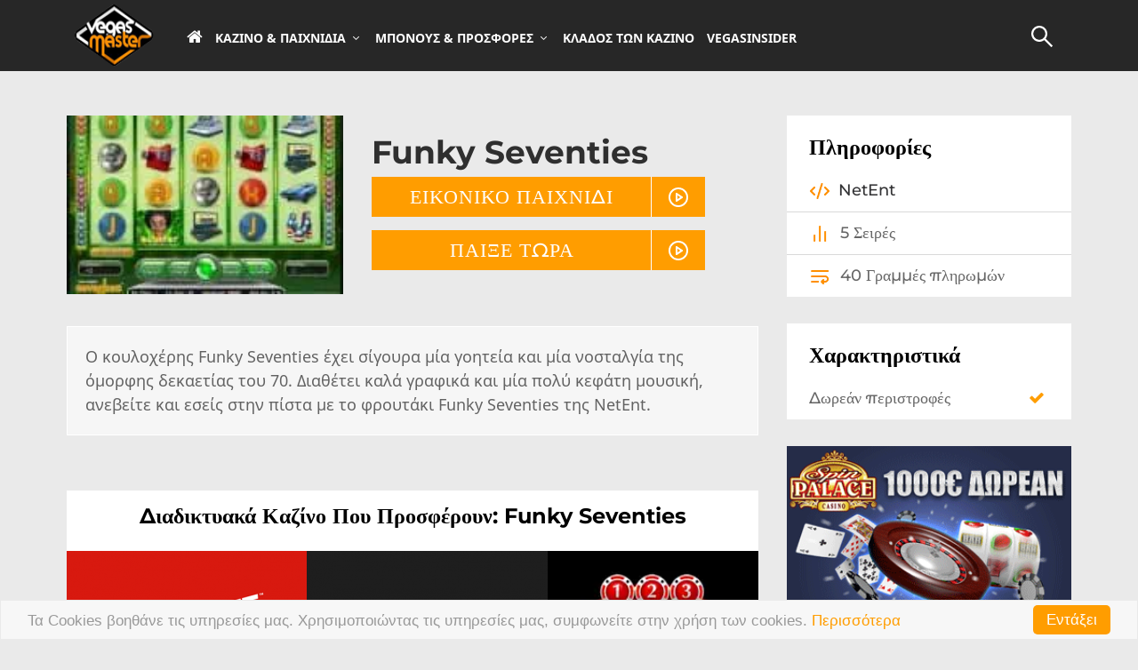

--- FILE ---
content_type: text/html
request_url: https://www.vegasmaster.com/el/game/kouloxerhs-funky-seventies/
body_size: 13363
content:
<!DOCTYPE html>

<!--[if IE 6]>
<html id="ie6" lang="el-EL">
<![endif]-->
<!--[if IE 7]>
<html id="ie7" lang="el-EL">
<![endif]-->
<!--[if IE 8]>
<html id="ie8" lang="el-EL">
<![endif]-->
<!--[if IE]>
<html id="ie910" lang="el-EL">
<![endif]-->
<!--[if !(IE 6) | !(IE 7) | !(IE 8)  ]><!-->
<html xmlns="http://www.w3.org/1999/xhtml" lang="el-EL">
<!--<![endif]-->
<head profile="http://gmpg.org/xfn/11">
<!-- Google Tag Manager -->
 
<!-- End Google Tag Manager -->	

			
		<meta charset="UTF-8" />
	<meta http-equiv="Content-Type" content="text/html; charset=UTF-8" />
  	<meta name="viewport" content="width=device-width, initial-scale=1" />

	
		
		<!--[if lt IE 9]>
	<script src="https://www.vegasmaster.com/el/wp-content/themes/Extra/scripts/ext/html5.js" type="text/javascript"></script>
	<![endif]-->

	

	<link media="all" href="https://www.vegasmaster.com/el/wp-content/cache/autoptimize/css/autoptimize_d2c7c56091abeed642db90120302a208.css" rel="stylesheet" /><title>Αξιολόγηση παιχνιδιού - Ο κουλοχέρης Funky Seventies</title>

<!-- This site is optimized with the Yoast SEO plugin v5.6.1 - https://yoast.com/wordpress/plugins/seo/ -->
<meta name="description" content="Ο κουλοχέρης Funky Seventies είναι ένα παιχνίδι της NetEnt, διαβάστε την αξιολόγηση για το παιχνίδι Funky Seventies και ανακαλύψτε τα δυνατά του σημεία."/>
<link rel="canonical" href="https://www.vegasmaster.com/el/game/kouloxerhs-funky-seventies/" />
<link rel="publisher" href="https://plus.google.com/+VegasMaster"/>
<meta name="twitter:card" content="summary_large_image" />
<meta name="twitter:description" content="Ο κουλοχέρης Funky Seventies είναι ένα παιχνίδι της NetEnt, διαβάστε την αξιολόγηση για το παιχνίδι Funky Seventies και ανακαλύψτε τα δυνατά του σημεία." />
<meta name="twitter:title" content="Αξιολόγηση παιχνιδιού - Ο κουλοχέρης Funky Seventies" />
<meta name="twitter:site" content="@VegasMasterEL" />
<meta name="twitter:image" content="https://www.vegasmaster.com/el/wp-content/uploads/2013/09/funky-seventies-1.jpg" />
<meta name="twitter:creator" content="@VegasMasterEL" />
<script type='application/ld+json'>{"@context":"http:\/\/schema.org","@type":"WebSite","@id":"#website","url":"https:\/\/www.vegasmaster.com\/el\/","name":"VegasMaster.EL","potentialAction":{"@type":"SearchAction","target":"https:\/\/www.vegasmaster.com\/el\/?s={search_term_string}","query-input":"required name=search_term_string"}}</script>
<!-- / Yoast SEO plugin. -->

<link rel='dns-prefetch' href='//maxcdn.bootstrapcdn.com' />
<link rel='dns-prefetch' href='//s.w.org' />
		
		<meta content="Extra Child Theme v.1.2.1" name="generator"/>


<link rel='stylesheet' id='font-awesome-remote-css'  href='https://maxcdn.bootstrapcdn.com/font-awesome/4.7.0/css/font-awesome.min.css?ver=1' type='text/css' media='all' />







<!-- This site uses the Google Analytics by MonsterInsights plugin v5.5.4 - Universal enabled - https://www.monsterinsights.com/ -->
<script type="text/javascript">
	(function(i,s,o,g,r,a,m){i['GoogleAnalyticsObject']=r;i[r]=i[r]||function(){
		(i[r].q=i[r].q||[]).push(arguments)},i[r].l=1*new Date();a=s.createElement(o),
		m=s.getElementsByTagName(o)[0];a.async=1;a.src=g;m.parentNode.insertBefore(a,m)
	})(window,document,'script','//www.google-analytics.com/analytics.js','__gaTracker');

	__gaTracker('create', 'UA-38904329-1', 'auto');
	__gaTracker('set', 'forceSSL', true);
	__gaTracker('require', 'displayfeatures');
	__gaTracker('require', 'linkid', 'linkid.js');
	__gaTracker('send','pageview');

</script>
<!-- / Google Analytics by MonsterInsights -->
<script type='text/javascript' src='https://www.vegasmaster.com/el/wp-includes/js/jquery/jquery.js?ver=1.12.4'></script>




<link rel='https://api.w.org/' href='https://www.vegasmaster.com/el/wp-json/' />
<link rel='shortlink' href='https://www.vegasmaster.com/el/?p=1000005239' />
<link rel="alternate" type="application/json+oembed" href="https://www.vegasmaster.com/el/wp-json/oembed/1.0/embed?url=https%3A%2F%2Fwww.vegasmaster.com%2Fel%2Fgame%2Fkouloxerhs-funky-seventies%2F" />
<link rel="alternate" type="text/xml+oembed" href="https://www.vegasmaster.com/el/wp-json/oembed/1.0/embed?url=https%3A%2F%2Fwww.vegasmaster.com%2Fel%2Fgame%2Fkouloxerhs-funky-seventies%2F&#038;format=xml" />
<meta name="viewport" content="width=device-width, initial-scale=1.0, maximum-scale=1.0, user-scalable=1" />





<link rel="shortcut icon" href="https://cdn.shortpixel.ai/spai/q_lossy+ret_img+to_webp/https://www.vegasmaster.com/el/wp-content/uploads/2016/08/favicon.png" data-spai-egr="1" />            <script type="text/javascript" id="spai_js" data-cfasync="false">
                document.documentElement.className += " spai_has_js";
                (function(w, d){
                    var b = d.getElementsByTagName('head')[0];
                    var s = d.createElement("script");
                    var v = ("IntersectionObserver" in w) ? "" : "-compat";
                    s.async = true; // This includes the script as async.
                    //s.src = "https://dev.shortpixel.ai/assets/js/spai-lib-bg" + v + ".js";
                    s.src = "https://cdn.shortpixel.ai/assets/js/bundles/spai-lib-bg" + v
                        + ".1.0.min.js?v=3.2.1";
                    w.spaiDomain = "cdn.shortpixel.ai";
                    w.spaiData = {
                        version: "3.2.1",
                        key: "spai",
                        quality: "lossy",
                        convert: "webp",
                        lqip: false,
                                                rootMargin: "100px",
                        crop: false,
                        sizeBreakpoints: {"on":false,"base":50,"rate":10},
                        backgroundsMaxWidth: 1920,
                        debug: false,
                                                doSelectors: [{"selectors":"img","type":"attr","targetAttr":"src","attrType":"url","lazy":true},{"selectors":".spai-bg-on","type":"attr","targetAttr":"style","attrType":"style"}],
                        exclusions: {"selectors":[],"urls":{"regex:\/\\\/\\\/([^\\\/]*\\.|)gravatar.com\\\/\/":{"lazy":0,"cdn":0,"resize":0,"lqip":0,"crop":-1}}},
                        watchClasses: [],
                        sizeFromImageSuffix: true                    };
                    b.appendChild(s);
                }(window, document));
            </script>
            		<script type="application/ld+json">
{
  "@context" : "http://schema.org",
  "@type" : "Organization",
  "name" : "VegasMaster",
  "url" : "https://www.vegasmaster.com",
  "sameAs" : [
    "https://www.facebook.com/VegasMasterEN",
    "https://twitter.com/VegasMasterEN",
    "https://plus.google.com/111634588137765241066",
    "https://www.linkedin.com/company/vegasmaster-online-magazine",
    "https://www.pinterest.com/vegasmaster/",
    "https://www.youtube.com/user/VegasMasterVideos"
  ]
}
</script>
	<!-- Begin Cookie Consent plugin  -->
			<!-- End Cookie Consent plugin -->
<link href="https://cdn.shortpixel.ai" rel="preconnect" crossorigin><style id="spai_bg_lazr">html.spai_has_js .spai-bg-on:not(.spai-bg-prepared){background-image: none !important;}</style></head>
<body class="os_game-template-default single single-os_game postid-1000005239 et_bloom et_extra et_fixed_nav et_pb_gutters3 et_primary_nav_dropdown_animation_Default et_secondary_nav_dropdown_animation_Default with_sidebar with_sidebar_right unknown et_includes_sidebar">
<!-- Google Tag Manager (noscript) -->
<noscript><iframe src="https://www.googletagmanager.com/ns.html?id=GTM-TL328KM"
height="0" width="0" style="display:none;visibility:hidden"></iframe></noscript>
<!-- End Google Tag Manager (noscript) -->

    
	<div id="page-container">
				<!-- Header -->
		<header class="header left-right">
						<!-- #top-header -->
			<div id="top-header" style="">
				<div class="container" id="test">

					<!-- Secondary Nav -->
											<div id="et-secondary-nav" class="et-trending">
						</div>
										<!-- #et-info -->
					<div id="et-info">
						
					<!-- .et-top-search -->
											<div class="et-top-search visible-sm visible-xs" id="et-top-search1" style="">
							<form role="search" class="et-search-form" method="get" action="https://www.vegasmaster.com/el/">
			<input type="search" class="et-search-field" placeholder="Έρευνα" value="" name="s" title="Search for:" />
			<button class="et-search-submit"></button>
		</form>						</div>
					
					            <div class="login-link">
                <a id="login_a" href="#" role="button" class="btn" data-toggle="modal" data-target="#signin-modal">Σύνδεση <i class="fa fa-sign-in"></i></a>
            </div>

            
        
					</div>
				</div><!-- /.container -->
			</div><!-- /#top-header -->

			
			<!-- Main Header -->
			<div id="main-header-wrapper">
				<div id="main-header" >
					<div class="container" id="header_container">
					<!-- ET Ad -->

						
						<!-- Logo -->
						<a class="logo-desktop" href="https://www.vegasmaster.com/el/">
							<img src="https://www.vegasmaster.com/el/wp-content/themes/Extra-Child/images/logo-desktop.png" alt="VegasMaster.EL" id="logo" data-spai-excluded=true/>
						</a>
						<a class="logo visible-xs" href="https://www.vegasmaster.com/el/" data-fixed-height="51">
							<img src="https://www.vegasmaster.com/el/wp-content/themes/Extra-Child/images/logo.png" alt="VegasMaster.EL" id="logo" data-spai-excluded=true/>
						</a>

						
						<!-- ET Navigation -->
						<div id="et-navigation" class="">
							<ul id="et-menu" class="nav"><li id="menu-item-1000028814" class="menu-item menu-item-type-custom menu-item-object-custom menu-item-1000028814"><a href="/el/"><i class="fa fa-home"></i></a></li>
<li id="menu-item-1000028815" class="menu-item menu-item-type-custom menu-item-object-custom menu-item-has-children menu-item-1000028815"><a href="#">Καζίνο &#038; Παιχνίδια</a>
<ul class="sub-menu">
	<li id="menu-item-1000032014" class="menu-item menu-item-type-custom menu-item-object-custom menu-item-1000032014"><a href="/el/onlain-casino/"><i class="fa fa-pencil" aria-hidden="true"></i> Αξιολογήσεις Καζίνο</a></li>
	<li id="menu-item-1000032015" class="menu-item menu-item-type-custom menu-item-object-custom menu-item-1000032015"><a href="/el/aksiologhsh-paixnindiwn/"><i class="fa fa-pencil" aria-hidden="true"></i> Αξιολόγηση Παιχνιδιών</a></li>
	<li id="menu-item-1000032016" class="menu-item menu-item-type-custom menu-item-object-custom menu-item-1000032016"><a href="/el/casino-toplists/"><i class="fa fa-trophy" aria-hidden="true"></i> Κορυφαία Καζίνο</a></li>
	<li id="menu-item-1000032017" class="menu-item menu-item-type-custom menu-item-object-custom menu-item-1000032017"><a href="/el/casino-sunallages/"><i class="fa fa-credit-card" aria-hidden="true"></i> Συναλλαγές</a></li>
	<li id="menu-item-1000032018" class="menu-item menu-item-type-custom menu-item-object-custom menu-item-1000032018"><a href="/el/casinologismika/"><i class="fa fa-cogs" aria-hidden="true"></i> Λογισμικά</a></li>
</ul>
</li>
<li id="menu-item-1000028817" class="menu-item menu-item-type-custom menu-item-object-custom menu-item-has-children menu-item-1000028817"><a href="#">Μπόνους &#038; Προσφορές</a>
<ul class="sub-menu">
	<li id="menu-item-1000032019" class="menu-item menu-item-type-custom menu-item-object-custom menu-item-1000032019"><a href="/el/bonus-prosfores-online-casino/"><i class="fa fa-diamond" aria-hidden="true"></i> Μπόνους Καζίνο</a></li>
	<li id="menu-item-1000032020" class="menu-item menu-item-type-custom menu-item-object-custom menu-item-1000032020"><a href="/el/mponous-kalwsorismatos-sta-kazino/"><i class="fa fa-handshake-o" aria-hidden="true"></i> μπόνους καλωσορίσματος</a></li>
	<li id="menu-item-1000032021" class="menu-item menu-item-type-custom menu-item-object-custom menu-item-1000032021"><a href="/el/free-money-casino-bonus/"><i class="fa fa-money" aria-hidden="true"></i> Δωρεάν Χρήματα</a></li>
	<li id="menu-item-1000032022" class="menu-item menu-item-type-custom menu-item-object-custom menu-item-1000032022"><a href="/el/mponous-xwris-katathesh/"><i class="fa fa-minus-circle" aria-hidden="true"></i> Μπόνους χωρίς Κατάθεση</a></li>
	<li id="menu-item-1000032023" class="menu-item menu-item-type-custom menu-item-object-custom menu-item-1000032023"><a href="/el/mponous-dwrean-peristrofwn/"><i class="fa fa-refresh" aria-hidden="true"></i> Δωρεάν Περιστροφές</a></li>
</ul>
</li>
<li id="menu-item-1000028818" class="menu-item menu-item-type-custom menu-item-object-custom menu-item-1000028818"><a href="/el/gambling-industry/">Κλάδος των Καζίνο</a></li>
<li id="menu-item-1000028820" class="vegasinsider-menu menu-item menu-item-type-custom menu-item-object-custom menu-item-1000028820"><a href="/el/vegasinsider/">VegasInsider</a></li>
</ul>							<div id="et-mobile-navigation">
			<span class="show-menu">
				<div class="show-menu-button">
					<span></span>
					<span></span>
					<span></span>
				</div>
				<p>Select Page</p>
			</span>
			<nav>
			</nav>
		</div> <!-- /#et-mobile-navigation -->							
							<div class="header_right">
							<!-- .et-top-search -->
														<div class="et-top-search" id="et-top-search2" style="">
								<form role="search" class="et-search-form" method="get" action="https://www.vegasmaster.com/el/">
			<input type="search" class="et-search-field" placeholder="Έρευνα" value="" name="s" title="Search for:" />
			<button class="et-search-submit"></button>
		</form>															</div>
							
							</div>


				

						</div><!-- /#et-navigation -->
					</div><!-- /.container -->
				</div><!-- /#main-header -->
				<div id="headerBg"></div>
			</div><!-- /#main-header-wrapper -->

		</header>

				<script type="application/ld+json">
  {
    "@context": "http://schema.org/",
    "@type": "Review",
    "itemReviewed": {
      "@type": "Thing",
      "name": "Funky Seventies"
    },
    "datePublished" : "23/09/2013",
    "dateModified" : "29/06/2014",
    "image" : "",
    "description" : "Ο κουλοχέρης Funky Seventies έχει σίγουρα μία γοητεία και μία νοσταλγία της όμορφης δεκαετίας του 70. Διαθέτει καλά γραφικά και μία πολύ κεφάτη μουσική, ανεβείτε και εσείς στην πίστα με το φρουτάκι Funky Seventies της NetEnt.",
    "author": {
      "@type": "Person",
      "name": "Σπύρος"
    },
    "reviewRating": {
      "@type": "Rating",
      "ratingValue": "67",
      "bestRating": "100"
    },
    "publisher": {
      "@type": "Organization",
      "name": "VegasMaster"
    }
  }
</script>

<main class="main" role="main">    

<section class="section">
<div class="section-container">
    <div class="section-reviews with_sidebar with_sidebar_right">

      <div id="reviewFixed" class="reviews-header-block">
        <div class="reviews-header-container">
                    <div class="casino-logo">
            <img width="170" height="110" src="[data-uri]" data-spai="1" class="attachment-landing-page-thumb size-landing-page-thumb wp-post-image" alt="Funky Seventies" />          </div>

          <div class="casino-review-buttons">
            <h2 class="entry-title">Funky Seventies</h2>
                      
            <div class="buttons-panel">
                              <div class="vm-btn vm-btn-visit">
                  <a id="free_demo_button" href="#demo-modal2" role="button" class="btn" data-toggle="modal">
                      Εικονικό Παιχνίδι                  </a>
                  
                </div>
                           

                                <div class="vm-btn vm-btn-visit">
                      <a rel="nofollow" href="https://www.vegasmaster.com/el/site/1472" class="anchor" onclick="__gaTracker('send', 'event', { eventCategory: 'CasinoReviewGames', eventAction: 'Visit', eventLabel: 'Funky Seventies'});" target="_blank" rel="nofollow" >Παίξε τώρα</a>
                  </div>
                            </div><!-- /.buttons-panel -->
          </div><!-- /.casino-review-buttons -->  

          <div class="casino-review-desc">
            <p>Ο κουλοχέρης Funky Seventies έχει σίγουρα μία γοητεία και μία νοσταλγία της όμορφης δεκαετίας του 70. Διαθέτει καλά γραφικά και μία πολύ κεφάτη μουσική, ανεβείτε και εσείς στην πίστα με το φρουτάκι Funky Seventies της NetEnt.</p>
          </div>
        </div> <!-- /reviews-header-container -->          
      </div><!-- /.reviews-header-block -->
      
      <div class="main-column-section"> 
        <div class="slider-reviews">
          
            <div id="games-carousel" class="module posts-carousel-module et_pb_extra_module loading " style="border-top-color:" >
                <div class="module-head">
                    <h2>Διαδικτυακά καζίνο που προσφέρουν: Funky Seventies</h2>
                </div>
                <div class="posts-slider-module-items carousel-items">

                

                            <article id="post-1000014135" class="carousel-item post-1000005239 os_game type-os_game status-publish has-post-thumbnail tag-funky-seventies tag-netent tag--5- tag--online-casino tag-110">
                                <div class="post-thumbnail">
                                                                                                            	<img src="[data-uri]" data-spai="1"   alt="Trio Bet Casino" title="Trio Bet Casino" />                                                                        <span class="score-bar color4" style="width:80%;">
                                        <span class="score-text">
                                            80%
                                        </span>
                                    </span>

                                    <span class="et_pb_extra_overlay">
                                        <a rel="nofollow"  href='https://www.vegasmaster.com/el/site/2520'   onClick="__gaTracker('send', 'event', { eventCategory: 'Review', eventAction: 'Visit', eventLabel: 'Trio Bet Casino'});"  title="Trio Bet Casino" target="_blank" >
                                            Παίξε τώρα                                        </a>
                                        <a href="https://www.vegasmaster.com/el/casino/triobet-casino/" title="Trio Bet Casino">Διάβασε την αξιολόγηση</a>
                                    </span>
                                </div>
                                <div class='post-content-box'>
                                    <div class="post-content">
                                        <h3 class="entry-title"><a
                                                href="https://www.vegasmaster.com/el/casino/triobet-casino/">Trio Bet Casino</a>
                                        </h3>
                                    </div>



                                    <p>
                                        100% Μέχρι 1000€                                         &nbsp;
                                    </p>
                                    <span>
                                        Μπόνους Πρώτης Κατάθεσης                                        &nbsp;
                                    </span>

                                </div>
                            </article>

                        

                            <article id="post-1000001606" class="carousel-item post-1000005239 os_game type-os_game status-publish has-post-thumbnail tag-funky-seventies tag-netent tag--5- tag--online-casino tag-110">
                                <div class="post-thumbnail">
                                                                                                            	<img src="[data-uri]" data-spai="1"   alt="Betsafe Casino" title="Betsafe Casino" />                                                                        <span class="score-bar color4" style="width:76%;">
                                        <span class="score-text">
                                            76%
                                        </span>
                                    </span>

                                    <span class="et_pb_extra_overlay">
                                        <a rel="nofollow"  href='https://www.vegasmaster.com/el/site/918'   onClick="__gaTracker('send', 'event', { eventCategory: 'Review', eventAction: 'Visit', eventLabel: 'Betsafe Casino'});"  title="Betsafe Casino" target="_blank" >
                                            Παίξε τώρα                                        </a>
                                        <a href="https://www.vegasmaster.com/el/casino/pws-keskinise-to-betsafe-casino/" title="Betsafe Casino">Διάβασε την αξιολόγηση</a>
                                    </span>
                                </div>
                                <div class='post-content-box'>
                                    <div class="post-content">
                                        <h3 class="entry-title"><a
                                                href="https://www.vegasmaster.com/el/casino/pws-keskinise-to-betsafe-casino/">Betsafe Casino</a>
                                        </h3>
                                    </div>



                                    <p>
                                        50% Μέχρι 250€                                         &nbsp;
                                    </p>
                                    <span>
                                        Μπόνους Δεύτερης Κατάθεσης                                        &nbsp;
                                    </span>

                                </div>
                            </article>

                        

                            <article id="post-1000004330" class="carousel-item post-1000005239 os_game type-os_game status-publish has-post-thumbnail tag-funky-seventies tag-netent tag--5- tag--online-casino tag-110">
                                <div class="post-thumbnail">
                                                                                                            	<img src="[data-uri]" data-spai="1"   alt="123 Vegas Win Casino" title="123 Vegas Win Casino" />                                                                        <span class="score-bar color2" style="width:48%;">
                                        <span class="score-text">
                                            48%
                                        </span>
                                    </span>

                                    <span class="et_pb_extra_overlay">
                                        <a rel="nofollow"  href='https://www.vegasmaster.com/el/site/1726'   onClick="__gaTracker('send', 'event', { eventCategory: 'Review', eventAction: 'Visit', eventLabel: '123 Vegas Win Casino'});"  title="123 Vegas Win Casino" target="_blank" >
                                            Παίξε τώρα                                        </a>
                                        <a href="https://www.vegasmaster.com/el/casino/123-vegas-win-casino/" title="123 Vegas Win Casino">Διάβασε την αξιολόγηση</a>
                                    </span>
                                </div>
                                <div class='post-content-box'>
                                    <div class="post-content">
                                        <h3 class="entry-title"><a
                                                href="https://www.vegasmaster.com/el/casino/123-vegas-win-casino/">123 Vegas Win Casino</a>
                                        </h3>
                                    </div>



                                    <p>
                                        100% Μέχρι 200€                                         &nbsp;
                                    </p>
                                    <span>
                                        Πακέτο καλωσορίσματος                                        &nbsp;
                                    </span>

                                </div>
                            </article>

                        

                            <article id="post-1000004067" class="carousel-item post-1000005239 os_game type-os_game status-publish has-post-thumbnail tag-funky-seventies tag-netent tag--5- tag--online-casino tag-110">
                                <div class="post-thumbnail">
                                                                                                            	<img src="[data-uri]" data-spai="1"   alt="Vera and John Casino" title="Vera and John Casino" />                                                                        <span class="score-bar color4" style="width:72%;">
                                        <span class="score-text">
                                            72%
                                        </span>
                                    </span>

                                    <span class="et_pb_extra_overlay">
                                        <a rel="nofollow"  href='https://www.vegasmaster.com/el/site/1222'   onClick="__gaTracker('send', 'event', { eventCategory: 'Review', eventAction: 'Visit', eventLabel: 'Vera and John Casino'});"  title="Vera and John Casino" target="_blank" >
                                            Παίξε τώρα                                        </a>
                                        <a href="https://www.vegasmaster.com/el/casino/casino-verajohn/" title="Vera and John Casino">Διάβασε την αξιολόγηση</a>
                                    </span>
                                </div>
                                <div class='post-content-box'>
                                    <div class="post-content">
                                        <h3 class="entry-title"><a
                                                href="https://www.vegasmaster.com/el/casino/casino-verajohn/">Vera and John Casino</a>
                                        </h3>
                                    </div>



                                    <p>
                                                                                &nbsp;
                                    </p>
                                    <span>
                                                                                &nbsp;
                                    </span>

                                </div>
                            </article>

                        

                            <article id="post-1000005533" class="carousel-item post-1000005239 os_game type-os_game status-publish has-post-thumbnail tag-funky-seventies tag-netent tag--5- tag--online-casino tag-110">
                                <div class="post-thumbnail">
                                                                                                            	<img src="[data-uri]" data-spai="1"   alt="Play Hippo Casino" title="Play Hippo Casino" />                                                                        <span class="score-bar color4" style="width:76%;">
                                        <span class="score-text">
                                            76%
                                        </span>
                                    </span>

                                    <span class="et_pb_extra_overlay">
                                        <a rel="nofollow"  href='https://www.vegasmaster.com/el/site/1739'   onClick="__gaTracker('send', 'event', { eventCategory: 'Review', eventAction: 'Visit', eventLabel: 'Play Hippo Casino'});"  title="Play Hippo Casino" target="_blank" >
                                            Παίξε τώρα                                        </a>
                                        <a href="https://www.vegasmaster.com/el/casino/play-hippo-casino/" title="Play Hippo Casino">Διάβασε την αξιολόγηση</a>
                                    </span>
                                </div>
                                <div class='post-content-box'>
                                    <div class="post-content">
                                        <h3 class="entry-title"><a
                                                href="https://www.vegasmaster.com/el/casino/play-hippo-casino/">Play Hippo Casino</a>
                                        </h3>
                                    </div>



                                    <p>
                                        100% Μέχρι 150€                                         &nbsp;
                                    </p>
                                    <span>
                                        Πακέτο καλωσορίσματος                                        &nbsp;
                                    </span>

                                </div>
                            </article>

                        

                            <article id="post-1000004056" class="carousel-item post-1000005239 os_game type-os_game status-publish has-post-thumbnail tag-funky-seventies tag-netent tag--5- tag--online-casino tag-110">
                                <div class="post-thumbnail">
                                                                                                            	<img src="[data-uri]" data-spai="1"   alt="Unibet Casino" title="Unibet Casino" />                                                                        <span class="score-bar color4" style="width:72%;">
                                        <span class="score-text">
                                            72%
                                        </span>
                                    </span>

                                    <span class="et_pb_extra_overlay">
                                        <a rel="nofollow"  href='https://www.vegasmaster.com/el/site/1224'   onClick="__gaTracker('send', 'event', { eventCategory: 'Review', eventAction: 'Visit', eventLabel: 'Unibet Casino'});"  title="Unibet Casino" target="_blank" >
                                            Παίξε τώρα                                        </a>
                                        <a href="https://www.vegasmaster.com/el/casino/unibet-casino/" title="Unibet Casino">Διάβασε την αξιολόγηση</a>
                                    </span>
                                </div>
                                <div class='post-content-box'>
                                    <div class="post-content">
                                        <h3 class="entry-title"><a
                                                href="https://www.vegasmaster.com/el/casino/unibet-casino/">Unibet Casino</a>
                                        </h3>
                                    </div>



                                    <p>
                                        100% Μέχρι 100€                                         &nbsp;
                                    </p>
                                    <span>
                                        Μπόνους Πρώτης Κατάθεσης                                        &nbsp;
                                    </span>

                                </div>
                            </article>

                        

                            <article id="post-1000003415" class="carousel-item post-1000005239 os_game type-os_game status-publish has-post-thumbnail tag-funky-seventies tag-netent tag--5- tag--online-casino tag-110">
                                <div class="post-thumbnail">
                                                                                                            	<img src="[data-uri]" data-spai="1"   alt="Mr Green Casino" title="Mr Green Casino" />                                                                        <span class="score-bar color4" style="width:70%;">
                                        <span class="score-text">
                                            70%
                                        </span>
                                    </span>

                                    <span class="et_pb_extra_overlay">
                                        <a rel="nofollow"  href='https://www.vegasmaster.com/el/site/1180'   onClick="__gaTracker('send', 'event', { eventCategory: 'Review', eventAction: 'Visit', eventLabel: 'Mr Green Casino'});"  title="Mr Green Casino" target="_blank" >
                                            Παίξε τώρα                                        </a>
                                        <a href="https://www.vegasmaster.com/el/casino/mr-green-casino/" title="Mr Green Casino">Διάβασε την αξιολόγηση</a>
                                    </span>
                                </div>
                                <div class='post-content-box'>
                                    <div class="post-content">
                                        <h3 class="entry-title"><a
                                                href="https://www.vegasmaster.com/el/casino/mr-green-casino/">Mr Green Casino</a>
                                        </h3>
                                    </div>



                                    <p>
                                        300% Μέχρι 350€                                         &nbsp;
                                    </p>
                                    <span>
                                        Πακέτο καλωσορίσματος                                        &nbsp;
                                    </span>

                                </div>
                            </article>

                        

                            <article id="post-1000003912" class="carousel-item post-1000005239 os_game type-os_game status-publish has-post-thumbnail tag-funky-seventies tag-netent tag--5- tag--online-casino tag-110">
                                <div class="post-thumbnail">
                                                                                                            	<img src="[data-uri]" data-spai="1"   alt="Parasino Casino" title="Parasino Casino" />                                                                        <span class="score-bar color3" style="width:62%;">
                                        <span class="score-text">
                                            62%
                                        </span>
                                    </span>

                                    <span class="et_pb_extra_overlay">
                                        <a rel="nofollow"  href='https://www.vegasmaster.com/el/site/2435'   onClick="__gaTracker('send', 'event', { eventCategory: 'Review', eventAction: 'Visit', eventLabel: 'Parasino Casino'});"  title="Parasino Casino" target="_blank" >
                                            Παίξε τώρα                                        </a>
                                        <a href="https://www.vegasmaster.com/el/casino/parasino-casino/" title="Parasino Casino">Διάβασε την αξιολόγηση</a>
                                    </span>
                                </div>
                                <div class='post-content-box'>
                                    <div class="post-content">
                                        <h3 class="entry-title"><a
                                                href="https://www.vegasmaster.com/el/casino/parasino-casino/">Parasino Casino</a>
                                        </h3>
                                    </div>



                                    <p>
                                        100% Μέχρι 200€                                         &nbsp;
                                    </p>
                                    <span>
                                        Πακέτο καλωσορίσματος                                        &nbsp;
                                    </span>

                                </div>
                            </article>

                        

                            <article id="post-1000009047" class="carousel-item post-1000005239 os_game type-os_game status-publish has-post-thumbnail tag-funky-seventies tag-netent tag--5- tag--online-casino tag-110">
                                <div class="post-thumbnail">
                                                                                                            	<img src="[data-uri]" data-spai="1"   alt="Nordic Bet Casino" title="Nordic Bet Casino" />                                                                        <span class="score-bar color4" style="width:76%;">
                                        <span class="score-text">
                                            76%
                                        </span>
                                    </span>

                                    <span class="et_pb_extra_overlay">
                                        <a rel="nofollow"  href='https://www.vegasmaster.com/el/site/1858'   onClick="__gaTracker('send', 'event', { eventCategory: 'Review', eventAction: 'Visit', eventLabel: 'Nordic Bet Casino'});"  title="Nordic Bet Casino" target="_blank" >
                                            Παίξε τώρα                                        </a>
                                        <a href="https://www.vegasmaster.com/el/casino/nordicbet-casino/" title="Nordic Bet Casino">Διάβασε την αξιολόγηση</a>
                                    </span>
                                </div>
                                <div class='post-content-box'>
                                    <div class="post-content">
                                        <h3 class="entry-title"><a
                                                href="https://www.vegasmaster.com/el/casino/nordicbet-casino/">Nordic Bet Casino</a>
                                        </h3>
                                    </div>



                                    <p>
                                        100% Μέχρι 1000€                                         &nbsp;
                                    </p>
                                    <span>
                                        Μπόνους Πρώτης Κατάθεσης                                        &nbsp;
                                    </span>

                                </div>
                            </article>

                        

                            <article id="post-1000000398" class="carousel-item post-1000005239 os_game type-os_game status-publish has-post-thumbnail tag-funky-seventies tag-netent tag--5- tag--online-casino tag-110">
                                <div class="post-thumbnail">
                                                                                                            	<img src="[data-uri]" data-spai="1"   alt="Casino Euro" title="Casino Euro" />                                                                        <span class="score-bar color4" style="width:88%;">
                                        <span class="score-text">
                                            88%
                                        </span>
                                    </span>

                                    <span class="et_pb_extra_overlay">
                                        <a rel="nofollow"  href='https://www.vegasmaster.com/el/site/535'   onClick="__gaTracker('send', 'event', { eventCategory: 'Review', eventAction: 'Visit', eventLabel: 'Casino Euro'});"  title="Casino Euro" target="_blank" >
                                            Παίξε τώρα                                        </a>
                                        <a href="https://www.vegasmaster.com/el/casino/casinoeuro-to-casino-ths-eurwphs/" title="Casino Euro">Διάβασε την αξιολόγηση</a>
                                    </span>
                                </div>
                                <div class='post-content-box'>
                                    <div class="post-content">
                                        <h3 class="entry-title"><a
                                                href="https://www.vegasmaster.com/el/casino/casinoeuro-to-casino-ths-eurwphs/">Casino Euro</a>
                                        </h3>
                                    </div>



                                    <p>
                                                                                &nbsp;
                                    </p>
                                    <span>
                                                                                &nbsp;
                                    </span>

                                </div>
                            </article>

                                        </div>
            </div>
                </div>

                    <article id="post-1000005239" class="post-1000005239 os_game type-os_game status-publish has-post-thumbnail tag-funky-seventies tag-netent tag--5- tag--online-casino tag-110">
                              <h1 class="entry-title">Η ντίσκο επιστρέφει – Ο κουλοχέρης Funky Seventies</h1>
                              <p>Ο κουλοχέρης Funky Seventies της NetEnt παρουσιάσει μέσα από τους φιγούρες του την πιο σούπερ και κουλ δεκαετία του προηγούμενου αιώνα, την δεκαετία των 70’. Τα 70ies ήταν μία επαναστατική δεκαετία σε όλα τα επίπεδα, νέα προϊόντα, νέες ιδέες και νέος τρόπος διασκέδασης με την ντίσκο να βρίσκεται στο απόγειό της. Το παιχνίδι κατέβηκε γρήγορα και διαπίστωσα πως οι βασικές λειτουργίες του παιχνιδιού είναι μεταφρασμένες στα Ελληνικά και σαν παίκτης είχα την δυνατότητα να ρυθμίσω ως και 1000 περιστροφές στο αυτόματο παιχνίδι. Ας δούμε λοιπόν στην αξιολόγηση για το παιχνίδι Funky Seventies Slot τα γραφικά και το λογισμικό του.</p>

		<div class='et_quote'>
			<div class='et_right_quote'>
				Ο κουλοχέρης Funky Seventies της NetEnt παρουσιάσει μέσα από τους φιγούρες του την πιο σούπερ και κουλ δεκαετία!
				
			</div>
			<span class='et_quote_sign'></span>
		</div>
	
<h2>Το φρουτάκι Funky Seventies – Λογισμικό &amp; Ντιζάιν</h2>
<p>Ο κουλοχέρης Funky Seventies είναι μία δημιουργία του λογισμικού της <a title="Το λογισμικό της NetEnt για online καζίνο είναι το λογισμικό των Βίκινγκς!" href="https://www.vegasmaster.com/el/software/netent-gia-online-casino-einai/">NetEnt</a>, όπως όλα τα παιχνίδια της NetEnt έτσι και αυτό παίζεται μόνο σε μορφή Flash, δεν απαιτείται δηλαδή η εγκατάσταση της πλατφόρμας παιχνιδιών στον υπολογιστή. Το ρετρό ντιζάιν του παιχνιδιού δίνει πραγματικά την αίσθηση στον παίκτη ότι βρίσκεται στην δεκαετία του 70! Τα γραφικά του παιχνιδιού είναι αρκετά καλά και φυσικά η μουσική δεν είναι τίποτα άλλα παρά οι έντονοι ρυθμοί της ντίσκο! Το παιχνίδι Funky Seventies της NetEnt έχει 5 σειρές και 40 διαφορετικές γραμμές πληρωμών! Οι φιγούρες στους κυλίνδρους απεικονίζουν τα προϊόντα και τις ιδέες που γεννήθηκαν αυτήν την δεκαετία και όλοι αγαπήσαμε! Η ντισκομπάλα, οι κασέτες, οι πρώτες αριθμομηχανές και το χτένισμα αφάνα είναι όμορφες αναμνήσεις από την πιο «τρελή» δεκαετία.</p>
<ul>
<li>Ένας αναλυτικός πίνακας δείχνει όλα τα σύμβολα καθώς και τις αποδόσεις που προσφέρουν.</li>
<li>Το σύμβολο Wild αντικαθιστά όλα τα σύμβολα εκτός από το Scatter.</li>
<li>Τρία ή περισσότερα σύμβολα Scatter ενεργοποιούν 5 αυτόματες περιστροφές με πολλαπλασιαστή Χ2.</li>
</ul>
<p>Το παιχνίδι Funky Seventies Game εκτός των αυτόματων περιστροφών δεν έχει καμία άλλη φάση μπόνους ή κάτι άλλο που να χαρίζει επιπλέον δώρα. Πάντως σίγουρα είναι ένα από τα λίγα παιχνίδια που έχουν τόσες πολλές γραμμές πληρωμών.</p>
                            </article>  
            <div class="author-box-review">
              <div class="author-box-header">
                <h3>ΓΙΑ ΤΟΝ ΑΡΘΡΟΓΡΑΦΟ</h3>
              </div>
              <div class="author-box-content clearfix">
                <div class="author-box-avatar photo">
                  <img src="[data-uri]" data-spai="1" alt="" class="avatar user-2-avatar" width='170' height='170' />                </div>
                <div class="author-box-description">
                  <h4><a class="author-link url fn" href="https://www.vegasmaster.com/el/author/giorgos/" rel="author" title="View all posts by Σπύρος">Σπύρος</a></h4>
                  <p class="note">Έχοντας ξεκινήσει από τα τυχερά παιχνίδια του Ελληνικού οργανισμού τυχερών παιχνιδιών γρήγορα πέρασα στα ονλάιν καζίνο και στα τυχερά παιχνίδια τους. Θα χαρώ πολύ να μοιραστώ την εμπειρία μου μαζί σας που απέκτησα μέσα από το "ταξίδι" που έκανα στον κόσμο των τυχερών παιχνιδιών.</p>
                  <ul class="social-icons">
                                      </ul>
                </div>
              </div>
            </div>
                
      </div><!-- .main-column-section -->    
      <div class="sidebar-column-section">
        
<div class="game-overview-wrap">
  <h3 class="widgettitle">Πληροφορίες</h3>
  <ul class="widget_list">
			
						<li class="overview-software">
				<img src="[data-uri]" data-spai="1" width="23" height="18" alt="Λογισμικά" data-toggle="tooltip" data-placement="top"> <a href="https://www.vegasmaster.com/el/casinos-by/?software[]=71">NetEnt</a>
			</li>
			
								<li class="overview-reels">
				<img src="[data-uri]" data-spai="1" width="25" height="24" alt="Σειρές" data-toggle="tooltip" data-placement="top"> 5 Σειρές			</li>
					
								<li class="overview-lines">
				<img src="[data-uri]" data-spai="1" width="25" height="24" alt="Γραμμές πληρωμών" data-toggle="tooltip" data-placement="top"> 40 Γραμμές πληρωμών			</li>
					
		
		
		
      
      
      
      
      
      
      


      
      
        </ul>
</div>

<div class="game-overview-wrap">
  <h3 class="widgettitle">Χαρακτηριστικά</h3>
  <ul class="widget_list checklist">
                      						<li class="overview-free-spins">
				<span class="icon langtool" data-toggle="tooltip" data-placement="top" title="Δωρεάν περιστροφές"></span>Δωρεάν περιστροφές			</li>
					            
        
  </ul>
</div>
<div class="sidebar-banner">
  
                <div class="list-short-code ">
    
<a  target="_blank" rel="nofollow" href="https://www.vegasmaster.com/el/site/549" onClick="__gaTracker('send', 'event', { eventCategory: 'Banner Review Sidebar', eventAction: 'Visit', eventLabel: 'Betsson Casino'});"><img src="https://www.vegasmaster.com/el/wp-content/themes/Extra-Child/images/hero/sidebar/betssoncasino-EL-EUR.gif" /></a>
</div>
        
            
</div>

      </div> <!-- sidebar-column-section -->

    </div> <!-- section-reviews -->
    </div>  <!-- /section-container --> 
</section> <!-- .section-container-reviews -->

</main> <!-- .main -->

<!-- Modal -->



<div id="demo-modal2"  class="modal fade" tabindex="-1" role="dialog" >
    <div class="modal-dialog modal-lg">
        <div class="modal-content">
            <div class="modal-header">
                <button type="button" class="close" data-dismiss="modal" aria-label="Close"><span aria-hidden="true">&times;</span></button>
                <h4 class="modal-title">Funky Seventies</h4>
            </div>
            <div class="modal-body" style="padding:0;">

                <div id="instant_play_game" name="instant_play_game">
                    <iframe id="frame" width="100%" height="545px" frameborder="0" scrolling="no"></iframe>
                </div>

                                            <div class="brands-drop-down modal-footer">
                                <div id="brands-drop-down" class="closed">
                                    <span class="left-corner"></span>
                                    <a href="https://www.vegasmaster.com/el/site/1726" target="_blank" class="play-for-real btn btn-red" rel="nofollow" onclick="__gaTracker('send', 'event', { eventCategory: 'FreeDemo', eventAction: 'Visit', eventLabel: 'Funky Seventies'});">
                                        Παίξτε για πραγματικά                                    </a>
                                    <span class="right-corner"></span>
                                </div>
                            </div>
                        
            </div><!-- /.modal-body -->
        </div><!-- /.modal-content -->
    </div><!-- /.modal-dialog -->
</div><!-- /.modal -->


<footer class="footer" role="footer">
		<section class="section top-footer">
			<div class="section-container widget-container">
				<div id="text-8" class="et_pb_widget widget_text"><h4 class="widgettitle">ΑΠΟΠΟΙΉΣΗ ΕΥΘΥΝΩΝ VEGASMASTER.COM</h4>			<div class="textwidget"><p>Τα τυχερά παιχνίδια ή τα διαδικτυακά τυχερά παιχνίδια σε ορισμένες χώρες είναι παράνομά. Καλό είναι οι χρήστες να συμβουλεύονται τις τοπικές αρχές τους ή νομικούς  συμβούλους πριν από τη συμμετοχή σε οποιοδήποτε είδος της δραστηριότητας των τυχερών παιχνιδιών.<br />
Η επίσκεψη σε αυτήν την τοποθεσία σημαίνει τη συμφωνία σας με τους όρους, προϋποθέσεις και την πολιτική απορρήτου του VegasMaster.com καθώς περιέχει συνδέσμους αλλά και ενημερωτικά άρθρα που προορίζονται για εκπαιδευτικούς σκοπούς μόνο.</p>
</div>
		</div> <!-- end .et_pb_widget -->								<div id="nav_menu-3" class="et_pb_widget widget_nav_menu"><h4 class="widgettitle">Περισσότερες πληροφορίες</h4><div class="menu-footer-menu-container"><ul id="menu-footer-menu" class="menu"><li id="menu-item-1000031398" class="menu-item menu-item-type-post_type menu-item-object-page menu-item-1000031398"><a href="https://www.vegasmaster.com/el/%cf%83%cf%87%ce%b5%cf%84%ce%b9%ce%ba%ce%ac-%ce%bc%ce%b5-%ce%b5%ce%bc%ce%ac%cf%82/">Σχετικά</a></li>
<li id="menu-item-1000003768" class="menu-item menu-item-type-post_type menu-item-object-page menu-item-1000003768"><a href="https://www.vegasmaster.com/el/epikoinwnia/">Επικοινωνία</a></li>
<li id="menu-item-1000003783" class="menu-item menu-item-type-post_type menu-item-object-page menu-item-1000003783"><a href="https://www.vegasmaster.com/el/politikh-aporrhtou/">Πολιτική Προστασίας</a></li>
<li id="menu-item-1000003782" class="menu-item menu-item-type-post_type menu-item-object-page menu-item-1000003782"><a href="https://www.vegasmaster.com/el/oroi-kai-proupotheseis/">O&#038;Π</a></li>
<li id="menu-item-1000003767" class="menu-item menu-item-type-custom menu-item-object-custom menu-item-1000003767"><a href="https://www.vegasmaster.com/el/sitemap_index.xml">Χάρτης</a></li>
</ul></div></div> <!-- end .et_pb_widget -->				
<div class="et_pb_widget widget_et_ads footer_badges">
  <div class="widget_content clearfix">
  		<div class="etad">
        <a href="https://certify.gpwa.org/verify/.vegasmaster.com/" onclick="return GPWAVerificationPopup(this)" rel="nofollow" id="GPWASeal">
          <img src="[data-uri]" data-spai="1" style="display: inline-block;">
        </a>
  		</div>
  		<div class="etad new_line">
        <a href="http://www.gamblersanonymous.org/" target="_blank" rel="nofollow">
          <img src="[data-uri]" data-spai="1" style="display: inline-block;">
        </a>
  		</div>
  		<div class="etad new_line">
            <img src="[data-uri]" data-spai="1" style="display: inline-block;">
  		</div>
  		      <div class="etad new_line">
          <a href="https://gamblingaffiliatevoice.com/certify-your-website/certified-online-affiliate-gambling-affiliate-portals/vegasmaster-com-gav-eeg-certified-affiliate-portal/" target="_blank" rel="nofollow">
            <img src="[data-uri]" data-spai="1" style="display: inline-block;">
          </a>
      </div>

      
  		  </div>
</div>
			</div>
		</section><!-- section -->
				
		<section class="section copyright">
		 	<div class="section-container">
				<p>Copyright &copy; VegasMaster.EL 2024.  All Rights Reserved.</p>
				<!--<p><a href="/link-filler/" title="Legal information">Legal information</a> <a href="/link-filler/" title="Privacy policy">Privacy policy</a></p>-->
				<div class="language-selector">
					<div  class="polyglot-language-switcher hidden-xs" data-grid-columns="2" data-anim-effect="fade" data-open-mode="hover">
        <ul style="display: none">
                                    <li><a href="https://www.vegasmaster.com/" title="Αγγλικά" data-lang-id=""><span class="flag-icon flag-icon-eu"></span> <span class="lang-name">Αγγλικά</span></a></li>
                                            <li><a href="https://www.vegasmaster.com/nl/" title="Ολλανδικά" data-lang-id="nl_NL"><span class="flag-icon flag-icon-nl"></span> <span class="lang-name">Nederlands</span></a></li>
                                            <li><a href="https://www.vegasmaster.com/da/" title="Δανέζικα" data-lang-id="da_DK"><span class="flag-icon flag-icon-dk"></span> <span class="lang-name">Dansk</span></a></li>
                                            <li><a href="https://www.vegasmaster.com/de/" title="Γερμανικά" data-lang-id="de_DE"><span class="flag-icon flag-icon-de"></span> <span class="lang-name">Deutsch</span></a></li>
                                            <li><a href="https://www.vegasmaster.com/es/" title="Ισπανικά" data-lang-id="es_ES"><span class="flag-icon flag-icon-es"></span> <span class="lang-name">Español</span></a></li>
                                            <li><a href="https://www.vegasmaster.com/pt/" title="Πορτογαλικά" data-lang-id="pt_PT"><span class="flag-icon flag-icon-br"></span> <span class="lang-name">Português</span></a></li>
                                            <li><a href="https://www.vegasmaster.com/ru/" title="Ρώσικα" data-lang-id="ru_RU"><span class="flag-icon flag-icon-ru"></span> <span class="lang-name">Русский</span></a></li>
                                            <li><a href="https://www.vegasmaster.com/sv/" title="Σουηδικά" data-lang-id="se_SE"><span class="flag-icon flag-icon-se"></span> <span class="lang-name">Svenska</span></a></li>
                                            <li><a href="https://www.vegasmaster.com/pl/" title="Πολωνικά" data-lang-id="c_PL"><span class="flag-icon flag-icon-pl"></span> <span class="lang-name">Polski</span></a></li>
                                            <li><a href="https://www.vegasmaster.com/it/" title="Ιταλικά" data-lang-id="it_IT"><span class="flag-icon flag-icon-it"></span> <span class="lang-name">Italiano</span></a></li>
                                            <li><a href="https://www.vegasmaster.com/fr/" title="Γαλλικά" data-lang-id="fr_FR"><span class="flag-icon flag-icon-fr"></span> <span class="lang-name">Français</span></a></li>
                                            <li><a href="https://www.vegasmaster.com/el/" title="Ελληνικά" data-lang-id="gr_GR"><span class="flag-icon flag-icon-gr"></span> <span class="lang-name">Ελληνικά</span></a></li>
                            </ul>
</div>
				</div>
			</div><!-- section-container copyright -->
		</section><!-- section -->		
	</footer>
<link rel='stylesheet' id='et-gf-open-sans-css'  href='https://fonts.googleapis.com/css?family=Open+Sans:300italic,400italic,600italic,700italic,800italic,400,300,600,700,800&#038;subset=latin,cyrillic-ext,greek-ext,greek,vietnamese,latin-ext,cyrillic' type='text/css' media='all' />









<script type='text/javascript'>
/* <![CDATA[ */
var EXTRA = {"images_uri":"https:\/\/www.vegasmaster.com\/el\/wp-content\/themes\/Extra\/images\/","ajaxurl":"https:\/\/www.vegasmaster.com\/el\/wp-admin\/admin-ajax.php","your_rating":"Your Rating:","rating_nonce":"7f8296e8b2","timeline_nonce":"1b4cf67c14","blog_feed_nonce":"93f4a9e28c","error":"There was a problem, please try again.","contact_error_name_required":"Name field cannot be empty.","contact_error_email_required":"Email field cannot be empty.","contact_error_email_invalid":"Please enter a valid email address.","is_ab_testing_active":"","is_cache_plugin_active":"no"};
/* ]]> */
</script>




<script type='text/javascript'>
/* <![CDATA[ */
var et_pb_custom = {"ajaxurl":"https:\/\/www.vegasmaster.com\/el\/wp-admin\/admin-ajax.php","images_uri":"https:\/\/www.vegasmaster.com\/el\/wp-content\/themes\/Extra\/images","builder_images_uri":"https:\/\/www.vegasmaster.com\/el\/wp-content\/themes\/Extra\/includes\/builder\/images","et_frontend_nonce":"dbf2341fe7","subscription_failed":"Please, check the fields below to make sure you entered the correct information.","et_ab_log_nonce":"ec05095b24","fill_message":"Please, fill in the following fields:","contact_error_message":"Please, fix the following errors:","invalid":"Invalid email","captcha":"Captcha","prev":"Prev","previous":"Previous","next":"Next","wrong_captcha":"You entered the wrong number in captcha.","is_builder_plugin_used":"","is_divi_theme_used":"","widget_search_selector":".widget_search","is_ab_testing_active":"","page_id":"1000005239","unique_test_id":"","ab_bounce_rate":"5","is_cache_plugin_active":"no","is_shortcode_tracking":""};
/* ]]> */
</script>

<script type='text/javascript' defer="defer" src='https://maxcdn.bootstrapcdn.com/bootstrap/3.3.6/js/bootstrap.min.js?ver=1'></script>








<script defer src="https://www.vegasmaster.com/el/wp-content/cache/autoptimize/js/autoptimize_89d3c27c58e41a81f30f8e6d54567006.js"></script><script defer src="https://static.cloudflareinsights.com/beacon.min.js/vcd15cbe7772f49c399c6a5babf22c1241717689176015" integrity="sha512-ZpsOmlRQV6y907TI0dKBHq9Md29nnaEIPlkf84rnaERnq6zvWvPUqr2ft8M1aS28oN72PdrCzSjY4U6VaAw1EQ==" data-cf-beacon='{"version":"2024.11.0","token":"b52c763cfc894626b68060a649a13531","r":1,"server_timing":{"name":{"cfCacheStatus":true,"cfEdge":true,"cfExtPri":true,"cfL4":true,"cfOrigin":true,"cfSpeedBrain":true},"location_startswith":null}}' crossorigin="anonymous"></script>
</body>
</html>
<!-- Performance optimized by W3 Total Cache. Learn more: https://www.w3-edge.com/products/

Page Caching using memcached (SSL caching disabled)

 Served from: www.vegasmaster.com @ 2024-03-18 14:23:21 by W3 Total Cache -->

--- FILE ---
content_type: text/css
request_url: https://www.vegasmaster.com/el/wp-content/cache/autoptimize/css/autoptimize_d2c7c56091abeed642db90120302a208.css
body_size: 86281
content:
@import url(https://fonts.googleapis.com/css?family=Noto+Sans:400,400italic,700,700italic&subset=latin,greek,greek-ext,devanagari,vietnamese,latin-ext,cyrillic,cyrillic-ext);@import url(https://fonts.googleapis.com/css?family=Noto+Serif:400,400italic,700,700italic&subset=latin,vietnamese,greek-ext,greek,cyrillic-ext,latin-ext,cyrillic);
html,body,div,span,applet,object,iframe,h1,h2,h3,h4,h5,h6,p,blockquote,pre,a,abbr,acronym,address,big,cite,code,del,dfn,em,img,ins,kbd,q,s,samp,small,strike,strong,sub,sup,tt,var,b,u,i,center,dl,dt,dd,ol,ul,li,fieldset,form,label,legend,table,caption,tbody,tfoot,thead,tr,th,td,article,aside,canvas,details,embed,figure,figcaption,footer,header,hgroup,menu,nav,output,ruby,section,summary,time,mark,audio,video{margin:0;padding:0;border:0;font-size:100%;font:inherit;vertical-align:baseline}article,aside,details,figcaption,figure,footer,header,hgroup,menu,nav,section{display:block}body{line-height:1}ol,ul{list-style:none}blockquote,q{quotes:none}blockquote:before,blockquote:after,q:before,q:after{content:'';content:none}table{border-collapse:collapse;border-spacing:0}strong{font-weight:700}em{font-style:italic}body{background:#ecf0f5;padding:0;margin:0;color:rgba(0,0,0,.5);font-family:'Open Sans',sans-serif;font-size:14px;font-weight:400;line-height:1.7em;-webkit-font-smoothing:antialiased;-moz-osx-font-smoothing:grayscale}a{color:rgba(0,0,0,.75);text-decoration:none;word-break:break-word;word-wrap:break-word}a:visited{color:inherit}h1,h2,h3,h4,h5,h6{padding-bottom:10px;color:rgba(0,0,0,.75);font-family:'Open Sans';font-weight:700;letter-spacing:.5px;line-height:1.3em;text-transform:uppercase}h1{font-size:26px}h2{font-size:22px}h3{font-size:20px}h4{font-size:18px}h5{font-size:16px}h6{font-size:14px}.page-title{padding-bottom:20px}p{margin-bottom:1.6em;line-height:1.7em;word-break:break-word;word-wrap:break-word}p:last-of-type{margin-bottom:0}blockquote{border-left:5px solid;margin:20px 0 30px;padding-left:20px;font-size:15px;font-weight:700}ul{list-style-type:disc;padding:.7em 0 .3em 1.143em;line-height:1.7em}ol{list-style-type:decimal;list-style-position:outside;padding:.7em 0 .3em 1.143em}ul li,ol li{margin-bottom:.7em}ul li ul,ol li ul{list-style-type:square;padding:.7em 0 .3em 2.143em}ul li ol,ol li ol{list-style-type:lower-roman;padding:.7em 0 .3em 2.143em}embed,iframe,object,video{max-width:100%}.clear,.clear:before,.clear:after,.clearfix:after,#footer-bottom .container:before,#footer-bottom .container:after,.et_pb_extra_module .posts-list article:before,.et_extra_other_module .posts-list article:before,.et_pb_extra_module .posts-list article:after,.et_extra_other_module .posts-list article:after,.tabbed-post-module .tab-content:before,.tabbed-post-module .tab-content:after{content:'';clear:both;display:block;width:0;height:0;overflow:hidden;visibility:hidden}img{height:auto;max-width:100%}div.post .new-post .aligncenter,.aligncenter{display:block;margin-left:auto;margin-right:auto}.wp-caption{border:1px solid #ddd;text-align:center;background-color:#f3f3f3;padding-top:4px;margin-bottom:10px;max-width:96%;padding:8px}.wp-caption.alignleft{margin:0 10px 10px 0}.wp-caption .alignright{margin:0 0 10px 10px}.wp-caption img{margin:0;padding:0;border:0 none}.wp-caption p.wp-caption-text{font-size:12px;padding:0 4px 5px;margin:0}.alignright{float:right}.alignleft{float:left}img.alignleft{display:inline;float:left;margin-right:15px}img.alignright{display:inline;float:right;margin-left:15px}#trackbacks ol.pinglist{padding-left:1.5em}.input,.textarea,select,textarea,input,input[type=text],input[type=password],input[type=email],input[type=search]{outline:none;background:rgba(0,0,0,.05);border:0;border-radius:3px;box-shadow:none;box-sizing:border-box;padding:10px 12px;color:rgba(0,0,0,.6);font-family:inherit;font-size:inherit;font-weight:inherit;line-height:normal;transition:.3s ease}.input:focus,.textarea:focus,select:focus,textarea:focus,input:focus,input[type=text]:focus,input[type=password]:focus,input[type=email]:focus,input[type=search]:focus{background:rgba(0,0,0,.1);color:rgba(0,0,0,.75)}.input::-webkit-input-placeholder,.textarea::-webkit-input-placeholder,select::-webkit-input-placeholder,textarea::-webkit-input-placeholder,input::-webkit-input-placeholder,input[type=text]::-webkit-input-placeholder,input[type=password]::-webkit-input-placeholder,input[type=email]::-webkit-input-placeholder,input[type=search]::-webkit-input-placeholder{color:inherit;font-size:inherit;font-family:inherit;font-weight:600;letter-spacing:1.2px;text-transform:uppercase}.input::-moz-placeholder,.textarea::-moz-placeholder,select::-moz-placeholder,textarea::-moz-placeholder,input::-moz-placeholder,input[type=text]::-moz-placeholder,input[type=password]::-moz-placeholder,input[type=email]::-moz-placeholder,input[type=search]::-moz-placeholder{color:inherit;font-size:inherit;font-family:inherit;font-weight:600;letter-spacing:1.2px;text-transform:uppercase}.input:-ms-input-placeholder,.textarea:-ms-input-placeholder,select:-ms-input-placeholder,textarea:-ms-input-placeholder,input:-ms-input-placeholder,input[type=text]:-ms-input-placeholder,input[type=password]:-ms-input-placeholder,input[type=email]:-ms-input-placeholder,input[type=search]:-ms-input-placeholder{color:inherit;font-size:inherit;font-family:inherit;font-weight:600;letter-spacing:1.2px;text-transform:uppercase}.input::placeholder,.textarea::placeholder,select::placeholder,textarea::placeholder,input::placeholder,input[type=text]::placeholder,input[type=password]::placeholder,input[type=email]::placeholder,input[type=search]::placeholder{color:inherit;font-size:inherit;font-family:inherit;font-weight:600;letter-spacing:1.2px;text-transform:uppercase}.input::-webkit-search-decoration,.textarea::-webkit-search-decoration,select::-webkit-search-decoration,textarea::-webkit-search-decoration,input::-webkit-search-decoration,input[type=text]::-webkit-search-decoration,input[type=password]::-webkit-search-decoration,input[type=email]::-webkit-search-decoration,input[type=search]::-webkit-search-decoration,.input::-webkit-search-cancel-button,.textarea::-webkit-search-cancel-button,select::-webkit-search-cancel-button,textarea::-webkit-search-cancel-button,input::-webkit-search-cancel-button,input[type=text]::-webkit-search-cancel-button,input[type=password]::-webkit-search-cancel-button,input[type=email]::-webkit-search-cancel-button,input[type=search]::-webkit-search-cancel-button,.input::-webkit-search-results-button,.textarea::-webkit-search-results-button,select::-webkit-search-results-button,textarea::-webkit-search-results-button,input::-webkit-search-results-button,input[type=text]::-webkit-search-results-button,input[type=password]::-webkit-search-results-button,input[type=email]::-webkit-search-results-button,input[type=search]::-webkit-search-results-button,.input::-webkit-search-results-decoration,.textarea::-webkit-search-results-decoration,select::-webkit-search-results-decoration,textarea::-webkit-search-results-decoration,input::-webkit-search-results-decoration,input[type=text]::-webkit-search-results-decoration,input[type=password]::-webkit-search-results-decoration,input[type=email]::-webkit-search-results-decoration,input[type=search]::-webkit-search-results-decoration{display:none}.button,button,button[type=submit],input[type=submit],input[type=reset],input[type=button],.read-more-button,#et-info .et-cart,.comment-body .comment_area .comment-content .reply-container .comment-reply-link,.et_pb_widget.widget_tag_cloud a,.et_pb_widget.woocommerce.widget_shopping_cart .widget_shopping_cart_content .buttons .button,.et_pb_widget.woocommerce.widget_layered_nav ul li a,.et_pb_widget.woocommerce.widget_layered_nav_filters ul li a,.et_pb_widget.woocommerce.widget_price_filter .price_slider_wrapper .price_slider_amount .button,.et_pb_widget.woocommerce.widget_product_tag_cloud a,.woocommerce .button,.woocommerce-page .button,.woocommerce input.button,.woocommerce-page input.button,.woocommerce input[type=submit],.woocommerce-page input[type=submit],.woocommerce .cart input.button,.woocommerce-page .cart input.button,.woocommerce a.button,.woocommerce-page a.button,.woocommerce .woocommerce-message .button,.woocommerce-page .woocommerce-message .button,.woocommerce a.checkout-button,.woocommerce-page a.checkout-button,.woocommerce .wc-proceed-to-checkout a.checkout-button,.woocommerce-page .wc-proceed-to-checkout a.checkout-button,.woocommerce a.btn.alt,.woocommerce-page a.btn.alt,.woocommerce #payment #place_order,.woocommerce-page #payment #place_order,.woocommerce div.product form.cart .button,.woocommerce-page div.product form.cart .button,.woocommerce nav.woocommerce-pagination ul.page-numbers li .page-numbers,.woocommerce-page nav.woocommerce-pagination ul.page-numbers li .page-numbers,.woocommerce div.product #respond .form-submit input#submit,.woocommerce-page div.product #respond .form-submit input#submit,.et_pb_widget.woocommerce.widget_shopping_cart .widget_shopping_cart_content .buttons .read-more-button,.et_pb_widget.woocommerce.widget_price_filter .price_slider_wrapper .price_slider_amount .read-more-button,.woocommerce .read-more-button,.woocommerce-page .read-more-button,.woocommerce input.read-more-button,.woocommerce-page input.read-more-button,.woocommerce .cart input.read-more-button,.woocommerce-page .cart input.read-more-button,.woocommerce a.read-more-button,.woocommerce-page a.read-more-button,.woocommerce .woocommerce-message .read-more-button,.woocommerce-page .woocommerce-message .read-more-button,.woocommerce div.product form.cart .read-more-button,.woocommerce-page div.product form.cart .read-more-button,.post-nav .nav-links .button,.et_pb_widget.woocommerce.widget_shopping_cart .widget_shopping_cart_content .buttons .post-nav .nav-links .button,.et_pb_widget.woocommerce.widget_price_filter .price_slider_wrapper .price_slider_amount .post-nav .nav-links .button,.woocommerce .post-nav .nav-links .button,.woocommerce-page .post-nav .nav-links .button,.woocommerce input.post-nav .nav-links .button,.woocommerce-page input.post-nav .nav-links .button,.woocommerce .cart input.post-nav .nav-links .button,.woocommerce-page .cart input.post-nav .nav-links .button,.woocommerce a.post-nav .nav-links .button,.woocommerce-page a.post-nav .nav-links .button,.woocommerce .woocommerce-message .post-nav .nav-links .button,.woocommerce-page .woocommerce-message .post-nav .nav-links .button,.woocommerce div.product form.cart .post-nav .nav-links .button,.woocommerce-page div.product form.cart .post-nav .nav-links .button{outline:none;display:inline-block;background:rgba(0,0,0,.1);padding:10px 12px;border:0;border-style:solid;border-radius:3px;box-shadow:none;color:rgba(0,0,0,.6);font-family:inherit;font-size:inherit;font-weight:600;line-height:normal;text-shadow:none;text-transform:uppercase;cursor:pointer;transition:.3s ease;border-color:#fff}.button:hover,button:hover,button[type=submit]:hover,input[type=submit]:hover,input[type=reset]:hover,input[type=button]:hover,.read-more-button:hover,.post-nav .nav-links .button:hover{background:rgba(0,0,0,.2);color:rgba(0,0,0,.75);text-shadow:none}.button:visited,button:visited,button[type=submit]:visited,input[type=submit]:visited,input[type=reset]:visited,input[type=button]:visited,.read-more-button:visited,.post-nav .nav-links .button:visited{color:rgba(0,0,0,.6)}.read-more-button,.post-nav .nav-links .button{display:-ms-flexbox;display:flex;-ms-flex-align:center;align-items:center;-ms-flex-direction:row;flex-direction:row;padding:10px 12px;color:rgba(0,0,0,.6);float:left}.read-more-button:after{content:'\e62f';margin:1px 0 0 -5px;opacity:0;color:inherit !important}.read-more-button:hover:after{margin:1px 0 0 6px;opacity:1}.read-more-button.et_pb_inline_icon:before{display:none}.read-more-button.et_pb_inline_icon:after{content:attr(data-icon);font-family:'ETmodules' !important}#back_to_top{z-index:999;position:fixed !important;right:0;bottom:125px;display:block;background:rgba(0,0,0,.4);padding:5px;border-radius:3px 0 0 3px;color:#fff;font-size:30px;text-align:center;text-decoration:none;transition:1s cubic-bezier(.77,0,.175,1);cursor:pointer;transform:translateX(100%);visibility:hidden}#back_to_top:before{content:'\e630'}#back_to_top.hidden{opacity:0;transform:translateX(100%);visibility:hidden}#back_to_top.visible{opacity:1;transform:translateX(0%);visibility:visible}article .comment-body .comment_area .comment-content .reply-container .comment-reply-link.et_pb_button:hover{padding:10px 2em 10px 1em}article .comment-body .comment_area .comment-content .reply-container .comment-reply-link.et_pb_button:after{font-size:21px}article .form-submit #submit.et_pb_button:hover{padding:10px 12px !important;border:none}.sticky{display:block}.gallery-caption{display:block}.bypostauthor{display:block}.etad{-ms-flex-order:2;order:2;overflow:hidden}.etad a,.etad img{display:block}.header .etad{max-width:728px;max-height:90px;margin:20px 0}.centered.header .etad{-ms-flex-order:1;order:1;margin:20px auto 0}.left-right.header .etad{-ms-flex-order:2;order:2}.extra_icon_font,.read-more-button:after,#back_to_top,.et-extra-icon:before,.comment-bubble:before,.rating-star:before,.et_pb_extra_overlay:before,header.header li.menu-item-has-children>a:after,#et-info .et-top-search .et-search-submit:before,#et-info .et-cart:before,.et-top-search-primary-menu-item .search-icon:before,.et-top-search-primary-menu-item .et-top-search .et-search-submit:before,.paginated .pagination li a.prev:before,.archive-pagination .pagination li a.prev:before,.paginated>.page-numbers li a.prev:before,.archive-pagination>.page-numbers li a.prev:before,.paginated .pagination li a.next:before,.archive-pagination .pagination li a.next:before,.paginated>.page-numbers li a.next:before,.archive-pagination>.page-numbers li a.next:before,.audio-format .mejs-container .mejs-controls .mejs-button button:before,.audio-format .mejs-container .mejs-controls .mejs-button button:after,.audio-format .mejs-container .mejs-controls .mejs-volume-button button:before,.link-format .attribution:before,.quote-format .attribution:before,.post-nav .nav-links .button:before,.single-project .post-nav .nav-links .nav-link .button:before,.project-details .project-categories ul li:before,.project-details .project-tags ul li:before,.project-details .project-url ul li:before,.project-details .project-tags li:before,.tabbed-post-module .tab-nav .arrow:before,.et_pb_widget.woocommerce.widget_shopping_cart .widget_shopping_cart_content .buttons .button:after,.et_pb_widget.widget_et_recent_tweets .et-extra-icon:before,.timeline-module .module-head:after,.woocommerce .woocommerce-message:before,.woocommerce-page .woocommerce-message:before,.woocommerce div.product .extra-woocommerce-details-accordion .ui-accordion-header-icon:before,.woocommerce-page div.product .extra-woocommerce-details-accordion .ui-accordion-header-icon:before,.post-nav .nav-links .read-more-button:before,.single-project .post-nav .nav-links .nav-link .read-more-button:before,.et_pb_widget.woocommerce.widget_shopping_cart .widget_shopping_cart_content .buttons .read-more-button:after,#timeline-sticky-header:after,.post-nav .nav-links .post-nav .nav-links .button:before,.single-project .post-nav .nav-links .nav-link .post-nav .nav-links .button:before,.et_pb_widget.woocommerce.widget_shopping_cart .widget_shopping_cart_content .buttons .post-nav .nav-links .button:after{color:#fff;position:relative;transition:.3s ease;font-family:'ET-Extra' !important;speak:none;font-style:normal;font-weight:400;font-variant:normal;text-transform:none;line-height:inherit !important}.et-extra-icon{display:inline-block;background:rgba(0,0,0,.1);width:30px;height:30px;border-radius:3px;color:#fff;font-size:16px;line-height:30px;text-align:center;transition:.3s ease}.et-extra-icon-facebook:before{content:'\e61a'}.et-extra-icon-facebook.et-extra-icon-background{background:#39579a !important}.et-extra-icon-facebook.et-extra-icon-background-hover:hover{background:#39579a !important}.et-extra-icon-facebook.et-extra-icon-color{color:#39579a}.et-extra-icon-facebook.et-extra-icon-color-hover:hover{color:#39579a}.et-extra-icon-twitter:before{content:'\e623'}.et-extra-icon-twitter.et-extra-icon-background{background:#01aced !important}.et-extra-icon-twitter.et-extra-icon-background-hover:hover{background:#01aced !important}.et-extra-icon-twitter.et-extra-icon-color{color:#01aced}.et-extra-icon-twitter.et-extra-icon-color-hover:hover{color:#01aced}.et-extra-icon-pinterest:before{content:'\e61e'}.et-extra-icon-pinterest.et-extra-icon-background{background:#cb2027 !important}.et-extra-icon-pinterest.et-extra-icon-background-hover:hover{background:#cb2027 !important}.et-extra-icon-pinterest.et-extra-icon-color{color:#cb2027}.et-extra-icon-pinterest.et-extra-icon-color-hover:hover{color:#cb2027}.et-extra-icon-googleplus:before{content:'\e61c'}.et-extra-icon-googleplus.et-extra-icon-background{background:#cb1f26 !important}.et-extra-icon-googleplus.et-extra-icon-background-hover:hover{background:#cb1f26 !important}.et-extra-icon-googleplus.et-extra-icon-color{color:#cb1f26}.et-extra-icon-googleplus.et-extra-icon-color-hover:hover{color:#cb1f26}.et-extra-icon-tumblr:before{content:'\e622'}.et-extra-icon-tumblr.et-extra-icon-background{background:#314f6e !important}.et-extra-icon-tumblr.et-extra-icon-background-hover:hover{background:#314f6e !important}.et-extra-icon-tumblr.et-extra-icon-color{color:#314f6e}.et-extra-icon-tumblr.et-extra-icon-color-hover:hover{color:#314f6e}.et-extra-icon-stumbleupon:before{content:'\e621'}.et-extra-icon-stumbleupon.et-extra-icon-background{background:#ea4b24 !important}.et-extra-icon-stumbleupon.et-extra-icon-background-hover:hover{background:#ea4b24 !important}.et-extra-icon-stumbleupon.et-extra-icon-color{color:#ea4b24}.et-extra-icon-stumbleupon.et-extra-icon-color-hover:hover{color:#ea4b24}.et-extra-icon-wordpress:before{content:'\e62c'}.et-extra-icon-wordpress.et-extra-icon-background{background:#267697 !important}.et-extra-icon-wordpress.et-extra-icon-background-hover:hover{background:#267697 !important}.et-extra-icon-wordpress.et-extra-icon-color{color:#267697}.et-extra-icon-wordpress.et-extra-icon-color-hover:hover{color:#267697}.et-extra-icon-instagram:before{content:'\e60f'}.et-extra-icon-instagram.et-extra-icon-background{background:#517fa4 !important}.et-extra-icon-instagram.et-extra-icon-background-hover:hover{background:#517fa4 !important}.et-extra-icon-instagram.et-extra-icon-color{color:#517fa4}.et-extra-icon-instagram.et-extra-icon-color-hover:hover{color:#517fa4}.et-extra-icon-dribbble:before{content:'\e618'}.et-extra-icon-dribbble.et-extra-icon-background{background:#ec488c !important}.et-extra-icon-dribbble.et-extra-icon-background-hover:hover{background:#ec488c !important}.et-extra-icon-dribbble.et-extra-icon-color{color:#ec488c}.et-extra-icon-dribbble.et-extra-icon-color-hover:hover{color:#ec488c}.et-extra-icon-vimeo:before{content:'\e624'}.et-extra-icon-vimeo.et-extra-icon-background{background:#45bbfc !important}.et-extra-icon-vimeo.et-extra-icon-background-hover:hover{background:#45bbfc !important}.et-extra-icon-vimeo.et-extra-icon-color{color:#45bbfc}.et-extra-icon-vimeo.et-extra-icon-color-hover:hover{color:#45bbfc}.et-extra-icon-linkedin:before{content:'\e610'}.et-extra-icon-linkedin.et-extra-icon-background{background:#127bb6 !important}.et-extra-icon-linkedin.et-extra-icon-background-hover:hover{background:#127bb6 !important}.et-extra-icon-linkedin.et-extra-icon-color{color:#127bb6}.et-extra-icon-linkedin.et-extra-icon-color-hover:hover{color:#127bb6}.et-extra-icon-rss:before{content:'\e61f'}.et-extra-icon-rss.et-extra-icon-background{background:#f59038 !important}.et-extra-icon-rss.et-extra-icon-background-hover:hover{background:#f59038 !important}.et-extra-icon-rss.et-extra-icon-color{color:#f59038}.et-extra-icon-rss.et-extra-icon-color-hover:hover{color:#f59038}.et-extra-icon-deviantart:before{content:'\e617'}.et-extra-icon-deviantart.et-extra-icon-background{background:#566c68 !important}.et-extra-icon-deviantart.et-extra-icon-background-hover:hover{background:#566c68 !important}.et-extra-icon-deviantart.et-extra-icon-color{color:#566c68}.et-extra-icon-deviantart.et-extra-icon-color-hover:hover{color:#566c68}.et-extra-icon-myspace:before{content:'\e611'}.et-extra-icon-myspace.et-extra-icon-background{background:#3a5998 !important}.et-extra-icon-myspace.et-extra-icon-background-hover:hover{background:#3a5998 !important}.et-extra-icon-myspace.et-extra-icon-color{color:#3a5998}.et-extra-icon-myspace.et-extra-icon-color-hover:hover{color:#3a5998}.et-extra-icon-skype:before{content:'\e620'}.et-extra-icon-skype.et-extra-icon-background{background:#1ba5f4 !important}.et-extra-icon-skype.et-extra-icon-background-hover:hover{background:#1ba5f4 !important}.et-extra-icon-skype.et-extra-icon-color{color:#1ba5f4}.et-extra-icon-skype.et-extra-icon-color-hover:hover{color:#1ba5f4}.et-extra-icon-youtube:before{content:'\e614'}.et-extra-icon-youtube.et-extra-icon-background{background:#a8240f !important}.et-extra-icon-youtube.et-extra-icon-background-hover:hover{background:#a8240f !important}.et-extra-icon-youtube.et-extra-icon-color{color:#a8240f}.et-extra-icon-youtube.et-extra-icon-color-hover:hover{color:#a8240f}.et-extra-icon-picassa:before{content:'\e61d'}.et-extra-icon-picassa.et-extra-icon-background{background:#9864ae !important}.et-extra-icon-picassa.et-extra-icon-background-hover:hover{background:#9864ae !important}.et-extra-icon-picassa.et-extra-icon-color{color:#9864ae}.et-extra-icon-picassa.et-extra-icon-color-hover:hover{color:#9864ae}.et-extra-icon-flickr:before{content:'\e61b'}.et-extra-icon-flickr.et-extra-icon-background{background:#fc1684 !important}.et-extra-icon-flickr.et-extra-icon-background-hover:hover{background:#fc1684 !important}.et-extra-icon-flickr.et-extra-icon-color{color:#fc1684}.et-extra-icon-flickr.et-extra-icon-color-hover:hover{color:#fc1684}.et-extra-icon-blogger:before{content:'\e616'}.et-extra-icon-blogger.et-extra-icon-background{background:#f59038 !important}.et-extra-icon-blogger.et-extra-icon-background-hover:hover{background:#f59038 !important}.et-extra-icon-blogger.et-extra-icon-color{color:#f59038}.et-extra-icon-blogger.et-extra-icon-color-hover:hover{color:#f59038}.et-extra-icon-spotify:before{content:'\e613'}.et-extra-icon-spotify.et-extra-icon-background{background:#aecf29 !important}.et-extra-icon-spotify.et-extra-icon-background-hover:hover{background:#aecf29 !important}.et-extra-icon-spotify.et-extra-icon-color{color:#aecf29}.et-extra-icon-spotify.et-extra-icon-color-hover:hover{color:#aecf29}.et-extra-icon-delicious:before{content:'\e60a'}.et-extra-icon-delicious.et-extra-icon-background{background:#3398fc !important}.et-extra-icon-delicious.et-extra-icon-background-hover:hover{background:#3398fc !important}.et-extra-icon-delicious.et-extra-icon-color{color:#3398fc}.et-extra-icon-delicious.et-extra-icon-color-hover:hover{color:#3398fc}.et-extra-icon-buffer:before{content:'\e601'}.et-extra-icon-buffer.et-extra-icon-background{background:#000 !important}.et-extra-icon-buffer.et-extra-icon-background-hover:hover{background:#000 !important}.et-extra-icon-buffer.et-extra-icon-color{color:#000}.et-extra-icon-buffer.et-extra-icon-color-hover:hover{color:#000}.et-extra-icon-basic_email:before{content:'\e615'}.et-extra-icon-basic_email.et-extra-icon-background{background:#000 !important}.et-extra-icon-basic_email.et-extra-icon-background-hover:hover{background:#000 !important}.et-extra-icon-basic_email.et-extra-icon-color{color:#000}.et-extra-icon-basic_email.et-extra-icon-color-hover:hover{color:#000}.et-extra-icon-basic_print:before{content:'\e619'}.et-extra-icon-basic_print.et-extra-icon-background{background:#000 !important}.et-extra-icon-basic_print.et-extra-icon-background-hover:hover{background:#000 !important}.et-extra-icon-basic_print.et-extra-icon-color{color:#000}.et-extra-icon-basic_print.et-extra-icon-color-hover:hover{color:#000}.et-extra-icon-background-none{background:0 0 !important}.comment-bubble,.rating-star{position:relative;display:inline-block}.comment-bubble:before,.rating-star:before{top:0;left:0;margin:0;color:rgba(0,0,0,.5);font-size:12px}.comment-bubble{top:1px}.comment-bubble:before{content:'\e63b'}.rating-stars{display:inline-block}.rating-stars .rating-star{width:10px;top:1px}.rating-stars .rating-star:before{content:'\e63c'}.rating-stars .rating-star.rating-star-half:before{content:'\e63e'}.rating-stars .rating-star.rating-star-empty:before{content:'\e639'}.et_pb_extra_overlay{z-index:3;position:absolute;top:0;left:0;display:block;background:rgba(0,0,0,.3);width:100%;height:100%;opacity:0;transition:.3s ease}.et_pb_extra_overlay:hover{opacity:1}.et_pb_extra_overlay:hover:before{top:50%}.et_pb_extra_overlay:before{content:'\e050';position:absolute;top:60%;left:50%;display:inline-block;transition:.3s ease;transform:translate(-50%,-50%);font-size:32px;line-height:32px}.et_pb_inline_icon.et_pb_extra_overlay:before{font-family:'ETmodules' !important}.et_gallery_item .et_portfolio_image{position:relative;display:block;margin-bottom:7px}.et_gallery_item img{max-width:100%;height:auto;margin-bottom:0;vertical-align:bottom}#page-container{background:0 0}.boxed_layout{position:relative;width:90%;max-width:1360px;margin:0 auto;padding:0;box-shadow:0 1px 6px rgba(0,0,0,.1)}.boxed_layout #page-container{max-width:1360px}.boxed_layout .container{width:90%;max-width:1360px}.container{position:relative;width:90%;max-width:1280px;margin:0 auto}#main-content{padding-top:40px}#content-area{display:-ms-flexbox;display:flex;-ms-flex-direction:row;flex-direction:row;-ms-flex-wrap:nowrap;flex-wrap:nowrap;width:100%}.with_sidebar_left #content-area{-ms-flex-direction:row-reverse;flex-direction:row-reverse}#content-area>h1{width:100%}.et_pb_extra_container,.et_extra_layout .et_pb_container{display:-ms-flexbox;display:flex;-ms-flex-direction:row;flex-direction:row;-ms-flex-wrap:wrap;flex-wrap:wrap;width:100%;max-width:1280px;margin:0 auto;padding:0 24px;box-sizing:border-box}.et_pb_extra_section,.et_extra_layout .et_pb_section{padding:0;background:0 0}.et_pb_extra_row,.et_extra_layout .et_pb_row{display:-ms-flexbox;display:flex;-ms-flex-direction:row;flex-direction:row;-ms-flex-wrap:wrap;flex-wrap:wrap;width:auto;min-width:100%;margin:0 -12px;padding:0}.et_pb_extra_column,.et_extra_layout .et_pb_column{padding:0 12px;box-sizing:border-box;margin:0 !important;display:-ms-flexbox;display:flex;-ms-flex-direction:column;flex-direction:column;-webkit-box-orient:vertical;-ms-flex-wrap:wrap;flex-wrap:wrap}.et_pb_extra_column_main,.et_extra_layout .et_pb_column_main{display:-ms-flexbox;display:flex;-ms-flex-direction:column;flex-direction:column;-webkit-box-orient:vertical;width:100%;max-width:100%;min-width:100%;-ms-flex-preferred-size:100%;flex-basis:100%;overflow:hidden}.ie .et_pb_extra_column_main,.ie .et_extra_layout .et_pb_column_main{float:left}.with_sidebar .et_pb_extra_column_main,.with_sidebar .et_extra_layout .et_pb_column_main{width:75%;max-width:75%;min-width:75%;-ms-flex-preferred-size:75%;flex-basis:75%;padding:0 12px 0 0}.with_sidebar_left .et_pb_extra_column_main,.with_sidebar_left .et_extra_layout .et_pb_column_main{padding:0 0 0 12px}.et_pb_extra_column_sidebar,.et_extra_layout .et_pb_column_sidebar{display:none;-ms-flex-direction:column;flex-direction:column;width:25%;max-width:25%;min-width:25%;-ms-flex-preferred-size:25%;flex-basis:25%;padding:0 0 0 12px}.ie .et_pb_extra_column_sidebar,.ie .et_extra_layout .et_pb_column_sidebar{float:left}.with_sidebar .et_pb_extra_column_sidebar,.with_sidebar .et_extra_layout .et_pb_column_sidebar{display:inline-block;display:-ms-flexbox;display:flex}.ie .with_sidebar .et_pb_extra_column_sidebar,.ie .with_sidebar .et_extra_layout .et_pb_column_sidebar{display:block}.with_sidebar_left .et_pb_extra_column_sidebar,.with_sidebar_left .et_extra_layout .et_pb_column_sidebar{padding:0 12px 0 0}.et_pb_extra_column_4_4,.et_extra_layout .et_pb_column_4_4{width:100%;max-width:100%;min-width:100%;-ms-flex-preferred-size:100%;flex-basis:100%}.et_pb_extra_column_3_4,.et_extra_layout .et_pb_column_3_4{width:75%;max-width:75%;min-width:75%;-ms-flex-preferred-size:75%;flex-basis:75%}.et_pb_extra_column_2_3,.et_extra_layout .et_pb_column_2_3{width:66.66666667%;max-width:66.66666667%;min-width:66.66666667%;-ms-flex-preferred-size:66.66666667%;flex-basis:66.66666667%}.et_pb_extra_column_1_2,.et_extra_layout .et_pb_column_1_2{width:50%;max-width:50%;min-width:50%;-ms-flex-preferred-size:50%;flex-basis:50%}.et_pb_extra_column_3_8,.et_extra_layout .et_pb_column_3_8{width:37.5%;max-width:37.5%;min-width:37.5%;-ms-flex-preferred-size:37.5%;flex-basis:37.5%}.et_pb_extra_column_1_3,.et_extra_layout .et_pb_column_1_3{width:33.33333333%;max-width:33.33333333%;min-width:33.33333333%;-ms-flex-preferred-size:33.33333333%;flex-basis:33.33333333%}.et_pb_extra_column_1_4,.et_extra_layout .et_pb_column_1_4{width:25%;max-width:25%;min-width:25%;-ms-flex-preferred-size:25%;flex-basis:25%}.et_section_specialty .et_pb_extra_column_3_4 .et_pb_row_inner .et_pb_extra_column_3_8{width:50%;max-width:50%;min-width:50%;-ms-flex-preferred-size:50%;flex-basis:50%}.et_section_specialty .et_pb_extra_column_2_3 .et_pb_row_inner .et_pb_extra_column_1_3{width:50%;max-width:50%;min-width:50%;-ms-flex-preferred-size:50%;flex-basis:50%}.et_section_specialty .et_pb_extra_column_1_2 .et_pb_row_inner .et_pb_extra_column_1_4{width:50%;max-width:50%;min-width:50%;-ms-flex-preferred-size:50%;flex-basis:50%}.et_section_specialty .et_pb_extra_column_3_4 .et_pb_row_inner .et_pb_extra_column_1_4{width:33.33333333%;max-width:33.33333333%;min-width:33.33333333%;-ms-flex-preferred-size:33.33333333%;flex-basis:33.33333333%}.et_pb_extra_column_main{overflow:visible;width:100%;padding:0}.et_extra_layout.et_pb_gutters1 .et_pb_column{padding:0 4px !important}.et_extra_layout.et_pb_gutters1 .et_pb_extra_row,.et_extra_layout.et_pb_gutters1 .et_pb_row{margin-left:-4px !important}.et_extra_layout.et_pb_gutters1 .et_pb_extra_module,.et_extra_layout.et_pb_gutters1 .et_pb_extra_column_sidebar .et_pb_widget{margin-bottom:8px}.et_extra_layout.et_pb_gutters1 .with_sidebar .et_pb_extra_column_main{padding:0 4px 0 0}.with_sidebar_left.et_extra_layout.et_pb_gutters1 .with_sidebar .et_pb_extra_column_main{padding:0 0 0 4px}.et_extra_layout.et_pb_gutters1 .width_sidebar .et_pb_extra_column_sidebar{padding:0 0 0 4px}.et_extra_layout.et_pb_gutters2 .et_pb_column{padding:0 8px !important}.et_extra_layout.et_pb_gutters2 .et_pb_extra_row,.et_extra_layout.et_pb_gutters2 .et_pb_row{margin-left:-8px !important}.et_extra_layout.et_pb_gutters2 .et_pb_extra_module,.et_extra_layout.et_pb_gutters2 .et_pb_extra_column_sidebar .et_pb_widget{margin-bottom:16px}.et_extra_layout.et_pb_gutters2 .with_sidebar .et_pb_extra_column_main{padding:0 8px 0 0}.with_sidebar_left.et_extra_layout.et_pb_gutters2 .with_sidebar .et_pb_extra_column_main{padding:0 0 0 8px}.et_extra_layout.et_pb_gutters2 .width_sidebar .et_pb_extra_column_sidebar{padding:0 0 0 8px}.et_extra_layout.et_pb_gutters3 .et_pb_column{padding:0 12px !important}.et_extra_layout.et_pb_gutters3 .et_pb_extra_row,.et_extra_layout.et_pb_gutters3 .et_pb_row{margin-left:-12px !important}.et_extra_layout.et_pb_gutters3 .et_pb_extra_module,.et_extra_layout.et_pb_gutters3 .et_pb_extra_column_sidebar .et_pb_widget{margin-bottom:24px}.et_extra_layout.et_pb_gutters3 .with_sidebar .et_pb_extra_column_main{padding:0 12px 0 0}.with_sidebar_left.et_extra_layout.et_pb_gutters3 .with_sidebar .et_pb_extra_column_main{padding:0 0 0 12px}.et_extra_layout.et_pb_gutters3 .width_sidebar .et_pb_extra_column_sidebar{padding:0 0 0 12px}.et_extra_layout.et_pb_gutters4 .et_pb_column{padding:0 16px !important}.et_extra_layout.et_pb_gutters4 .et_pb_extra_row,.et_extra_layout.et_pb_gutters4 .et_pb_row{margin-left:-16px !important}.et_extra_layout.et_pb_gutters4 .et_pb_extra_module,.et_extra_layout.et_pb_gutters4 .et_pb_extra_column_sidebar .et_pb_widget{margin-bottom:32px}.et_extra_layout.et_pb_gutters4 .with_sidebar .et_pb_extra_column_main{padding:0 16px 0 0}.with_sidebar_left.et_extra_layout.et_pb_gutters4 .with_sidebar .et_pb_extra_column_main{padding:0 0 0 16px}.et_extra_layout.et_pb_gutters4 .width_sidebar .et_pb_extra_column_sidebar{padding:0 0 0 16px}.single .et_pb_row,.page .et_pb_row{width:90%}.et_extra_layout .et_section_specialty .et_pb_column_3_4 .et_pb_row_inner .et_pb_column_3_8{width:50%;max-width:50%;min-width:50%;-ms-flex-preferred-size:50%;flex-basis:50%}.et_extra_layout .et_section_specialty .et_pb_column_2_3 .et_pb_row_inner .et_pb_column_1_3{width:50%;max-width:50%;min-width:50%;-ms-flex-preferred-size:50%;flex-basis:50%}.et_extra_layout .et_section_specialty .et_pb_column_1_2 .et_pb_row_inner .et_pb_column_1_4{width:50%;max-width:50%;min-width:50%;-ms-flex-preferred-size:50%;flex-basis:50%}.et_extra_layout .et_section_specialty .et_pb_column_3_4 .et_pb_row_inner .et_pb_column_1_4{width:33.33333333%;max-width:33.33333333%;min-width:33.33333333%;-ms-flex-preferred-size:33.33333333%;flex-basis:33.33333333%}.et_extra_layout.et_extra .et_pb_row_inner,.et_extra_layout.et_extra .et_pb_specialty_column{padding:0 !important}header.header{z-index:2000;position:relative}header.header ul{list-style:none;padding:0;line-height:1;box-sizing:border-box}header.header li{position:relative;display:inline-block;margin:0}header.header li:hover>ul{opacity:1;visibility:visible;transition:.3s ease}header.header li.menu-item-has-children>a:after{content:'\e62d';display:inline-block;margin:0 0 0 5px;vertical-align:top;color:inherit;transition:0s}header.header li.menu-item-has-children .menu-item-has-children>a:after{position:absolute;top:50%;right:20px;transform:translateY(-50%) rotate(-90deg)}header.header li ul{z-index:1000;position:absolute;border-radius:0 0 3px 3px;box-sizing:border-box;transition:.1s ease;opacity:0;visibility:hidden}header.header li ul li{width:100%}header.header li ul a{display:block;width:100%}header.header #top-header a,header.header #et-navigation a{transition:.5s}#wpadminbar #wp-admin-bar-edit-layout>.ab-item:before{content:'\f464';top:2px}#top-header{z-index:1;position:relative;background:#2b3843;padding:10px 0}#top-header .container{display:-ms-flexbox;display:flex;-ms-flex-align:center;align-items:center;-ms-flex-wrap:wrap;flex-wrap:wrap;-ms-flex-direction:row;flex-direction:row;-ms-flex-pack:justify;justify-content:space-between}.et_fullwidth_secondary_nav #top-header .container{max-width:none;width:100%;padding-right:30px;padding-left:30px}#et-info{display:-ms-flexbox;display:flex;-ms-flex-direction:row;flex-direction:row;-ms-flex-wrap:wrap;flex-wrap:wrap;margin:0 0 -10px}#et-info .et-extra-social-icons{display:-ms-flexbox;display:flex;-ms-flex-direction:row;flex-direction:row;padding:0}#et-info .et-extra-social-icons li{margin:0 0 10px 10px}#et-info .et-extra-social-icons .et-extra-icon{background:rgba(255,255,255,.1)}#et-info .et-extra-social-icons .et-extra-icon:before{font-size:14px}#et-info .et-top-search{position:relative;margin:0 0 10px 10px}#et-info .et-top-search .et-search-field{background:rgba(255,255,255,.1);width:120px;box-sizing:border-box;margin:0;padding:7px 10px;color:#fff;font-weight:600;-webkit-appearance:none}#et-info .et-top-search .et-search-field:focus{background:rgba(255,255,255,.2);color:#fff}#et-info .et-top-search .et-search-submit{position:absolute;top:50%;right:10px;background:0;padding:0;margin-top:-9.5px;border:none;font-size:inherit;line-height:normal;font-family:inherit;letter-spacing:normal}#et-info .et-top-search .et-search-submit:before{content:'\e63a';font-size:12px;font-weight:600}#et-info .et-cart{background:rgba(255,255,255,.1);margin:0 0 10px 10px;padding:9px 10px;color:#fff;font-size:12px;line-height:1}#et-info .et-cart:before{content:'\e631';vertical-align:middle;color:inherit;font-size:14px;padding:9px 10px}#et-info .et-cart span{display:inline-block;vertical-align:middle;line-height:1}#et-secondary-nav{margin:-10px 0}#et-secondary-menu li{margin:0 20px 0 0;line-height:1}#et-secondary-menu li.current-menu-item>a{color:#fff}#et-secondary-menu li>ul{z-index:10;left:0;background:#2b3843;width:200px;padding:10px 0}#et-secondary-menu li>ul li{width:100%;margin:0}#et-secondary-menu li>ul li ul{top:-10px;left:100%}#et-secondary-menu li>ul a{display:block;padding:10px 20px}#et-secondary-menu li.et-reverse-direction-nav li ul{right:200px;left:auto}#et-secondary-menu a{position:relative;display:inline-block;padding:18px 0;transition:.3s ease;color:rgba(255,255,255,.6)}#et-secondary-menu a:hover{color:#fff}#et-secondary-menu>li>a:before{content:'•';position:absolute;top:70%;left:50%;transform:translateX(-50%);color:transparent;font-size:10px;text-shadow:0 0 transparent;transition:.3s ease;pointer-events:none}#et-secondary-menu>li>a:hover:before{color:#fff;text-shadow:10px 0 #fff,-10px 0 #fff}.et_secondary_nav_dropdown_animation_fadeInTop #top-header .menu-item-has-children:hover>ul{top:100%}.et_secondary_nav_dropdown_animation_fadeInTop #top-header .menu-item-has-children>ul{top:calc(80%)}.et_secondary_nav_dropdown_animation_fadeInTop #top-header .menu-item-has-children>ul .menu-item-has-children:hover>ul{top:-10px}.et_secondary_nav_dropdown_animation_fadeInTop #top-header .menu-item-has-children>ul .menu-item-has-children ul{top:-20px}.et_secondary_nav_dropdown_animation_fadeInRight #top-header .menu-item-has-children:hover>ul{left:-20px}.et_secondary_nav_dropdown_animation_fadeInRight #top-header .menu-item-has-children>ul{left:10%}.et_secondary_nav_dropdown_animation_fadeInRight #top-header .menu-item-has-children>ul .menu-item-has-children:hover>ul{left:100%}.et_secondary_nav_dropdown_animation_fadeInRight #top-header .menu-item-has-children>ul .menu-item-has-children ul{left:110%}.et_secondary_nav_dropdown_animation_fadeInBottom #top-header .menu-item-has-children:hover>ul{top:100%}.et_secondary_nav_dropdown_animation_fadeInBottom #top-header .menu-item-has-children>ul{top:110%}.et_secondary_nav_dropdown_animation_fadeInBottom #top-header .menu-item-has-children>ul .menu-item-has-children:hover>ul{top:0}.et_secondary_nav_dropdown_animation_fadeInBottom #top-header .menu-item-has-children>ul .menu-item-has-children ul{top:110%}.et_secondary_nav_dropdown_animation_fadeInLeft #top-header .menu-item-has-children:hover>ul{left:-20px}.et_secondary_nav_dropdown_animation_fadeInLeft #top-header .menu-item-has-children>ul{left:-40px}.et_secondary_nav_dropdown_animation_fadeInLeft #top-header .menu-item-has-children>ul .menu-item-has-children:hover>ul{left:100%}.et_secondary_nav_dropdown_animation_fadeInLeft #top-header .menu-item-has-children>ul .menu-item-has-children ul{left:90%}.et_secondary_nav_dropdown_animation_scaleInRight #top-header .menu-item-has-children:hover>ul,.et_secondary_nav_dropdown_animation_scaleInLeft #top-header .menu-item-has-children:hover>ul,.et_secondary_nav_dropdown_animation_scaleInCenter #top-header .menu-item-has-children:hover>ul{transform:scale(1)}.et_secondary_nav_dropdown_animation_scaleInRight #top-header .menu-item-has-children>ul,.et_secondary_nav_dropdown_animation_scaleInLeft #top-header .menu-item-has-children>ul,.et_secondary_nav_dropdown_animation_scaleInCenter #top-header .menu-item-has-children>ul{transform:scale(0)}.et_secondary_nav_dropdown_animation_scaleInRight #top-header .menu-item-has-children>ul{transform-origin:top right}.et_secondary_nav_dropdown_animation_scaleInLeft #top-header .menu-item-has-children>ul{transform-origin:top left}.et_secondary_nav_dropdown_animation_scaleInCenter #top-header .menu-item-has-children>ul{transform-origin:top center}.et_secondary_nav_dropdown_animation_flipInX #top-header .menu-item-has-children>ul,.et_secondary_nav_dropdown_animation_flipInY #top-header .menu-item-has-children>ul{transform-origin:top center;backface-visibility:hidden;opacity:1}.et_secondary_nav_dropdown_animation_flipInX #top-header .menu-item-has-children:hover>ul{transform:rotate3d(1,0,0,0deg)}.et_secondary_nav_dropdown_animation_flipInX #top-header .menu-item-has-children>ul{transform:rotate3d(1,0,0,90deg) perspective(800)}.et_secondary_nav_dropdown_animation_flipInY #top-header .menu-item-has-children:hover>ul{transform:rotate3d(0,1,0,0deg)}.et_secondary_nav_dropdown_animation_flipInY #top-header .menu-item-has-children>ul{transform:rotate3d(0,1,0,90deg) perspective(800)}.et_secondary_nav_dropdown_animation_slideInX #top-header .menu-item-has-children>ul,.et_secondary_nav_dropdown_animation_slideInY #top-header .menu-item-has-children>ul{backface-visibility:hidden}.et_secondary_nav_dropdown_animation_slideInX #top-header .menu-item-has-children:hover>ul{transform:rotateX(0deg) perspective(0)}.et_secondary_nav_dropdown_animation_slideInX #top-header .menu-item-has-children>ul{transform:rotateX(180deg) perspective(800);transform-origin:top center}.et_secondary_nav_dropdown_animation_slideInY #top-header .menu-item-has-children:hover>ul{transform:rotateY(0deg) perspective(0)}.et_secondary_nav_dropdown_animation_slideInY #top-header .menu-item-has-children>ul{transform:rotateY(180deg) perspective(800);transform-origin:top left}header.header .et-trending{position:relative;padding:15px 0}header.header .et-trending-post{display:none;font-size:14px;line-height:1.3em}header.header .et-trending-post a,header.header .et-trending-post a:visited{color:rgba(255,255,255,.6)}header.header .et-trending-post:first-child{display:block}header.header .et-trending #et-secondary-menu{z-index:1;position:absolute;top:100%;left:0;display:none;background:#2b3843;width:200px;padding:10px 0}header.header .et-trending #et-secondary-menu li{width:100%;box-sizing:border-box}header.header .et-trending #et-secondary-menu .menu-item-has-children ul{top:-10px;left:100%}header.header .et-trending #et-secondary-menu .menu-item-has-children>a:after{position:absolute;top:50%;right:20px;transform:translateY(-50%) rotate(-90deg)}header.header .et-trending #et-secondary-menu a{display:block;padding:10px 20px}header.header .et-trending #et-secondary-menu a:before{display:none}#et-trending{display:none;-ms-flex-align:center;align-items:center}#et-trending-button{display:inline-block;width:20px;height:20px;margin:0 15px 0 0;padding:3px 0;box-sizing:border-box}#et-trending-button.toggled span{transform-origin:center}#et-trending-button.toggled span:first-child{transform:translateY(6px) rotate(45deg)}#et-trending-button.toggled span:nth-child(2){opacity:0}#et-trending-button.toggled span:last-child{transform:translateY(-6px) rotate(-45deg)}#et-trending-button span{display:block;background:#fff;width:20px;height:2px;border-radius:3px;transition:.3s ease}#et-trending-button span:nth-child(2){margin:4px 0}#et-trending-label{display:inline-block;margin:0 5px 0 0;padding:0;color:#fff;font-size:14px;font-weight:600;vertical-align:middle}#et-trending-container{display:inline-block}.et-trending #et-trending{display:-ms-flexbox;display:flex}#main-header{background:#3e5062;margin:0}#main-header .container{display:-ms-flexbox;display:flex;-ms-flex-align:stretch;align-items:stretch;-ms-flex-wrap:wrap;flex-wrap:wrap;-ms-flex-direction:row;flex-direction:row;-ms-flex-pack:justify;justify-content:space-between}.has_headerad #main-header .container{-ms-flex-align:center;align-items:center}.et_fullwidth_nav #main-header .container{max-width:none;width:100%;padding-right:30px;padding-left:30px}.logo{-ms-flex-order:1;order:1;display:block;height:64px;margin:30px 0;transition:height .5s,margin .5s;transform:translate3d(0,0,0)}.centered .logo{width:100%;margin:30px 0 35px}#logo{display:block;height:100%}.centered #logo{-ms-flex-order:2;order:2;margin:0 auto}.left-right #logo{-ms-flex-order:1;order:1}#et-navigation{display:-ms-flexbox;display:flex;-ms-flex-align:end;align-items:flex-end;-ms-flex-order:3;order:3}#et-navigation>ul{display:-ms-flexbox;display:flex;-ms-flex-direction:row;flex-direction:row;-ms-flex-wrap:wrap;flex-wrap:wrap}#et-navigation>ul>li{display:inline-block;text-transform:uppercase;margin:0 15px}#et-navigation>ul>li.current-menu-item>a,#et-navigation>ul>li.current_page_item>a{color:#fff}#et-navigation>ul>li.current-menu-item>a:before,#et-navigation>ul>li.current_page_item>a:before{transform:translateY(18px);opacity:1}#et-navigation>ul>li.menu-item-has-children>a:before{width:calc(100% - 21px)}#et-navigation>ul>li>a{position:relative;display:block;border:0;padding:0 0 54px;font-weight:600}#et-navigation>ul>li>a:hover:before{transform:translateY(18px);opacity:1}#et-navigation>ul>li>a:before{content:'';position:absolute;top:10px;left:0;background:#fff;width:100%;height:2px;transform:translateY(24px);opacity:0;transition:.3s ease}#et-navigation>ul>li>ul{left:-20px}#et-navigation>ul>li.mega-menu>ul ul{visibility:hidden}#et-navigation>ul>li.mega-menu:hover>ul ul{visibility:visible}#et-navigation li li{padding:0 30px}#et-navigation li li:last-child>a{border:0}#et-navigation li a{padding:15px 0;border-bottom:1px solid rgba(255,255,255,.1);font-weight:600;color:rgba(255,255,255,.6);text-transform:uppercase}#et-navigation li a:hover{background:0}#et-navigation .mega-menu{position:static;color:rgba(255,255,255,.6)}#et-navigation .mega-menu>ul>li>a:first-of-type{font-weight:600;color:#fff}#et-navigation .mega-menu .comment-bubble:before{color:rgba(255,255,255,.6)}#et-navigation .mega-menu:hover>ul ul{visibility:visible}#et-navigation .mega-menu>ul{top:100%;left:0;display:-ms-flexbox;display:flex;-ms-flex-direction:row;flex-direction:row;-ms-flex-wrap:nowrap;flex-wrap:nowrap;width:100%;padding:15px 20px}#et-navigation .mega-menu>ul>li{-ms-flex-preferred-size:25%;flex-basis:25%;width:25%;padding:0 20px}#et-navigation .mega-menu>ul>li>a{color:#fff;pointer-events:none}#et-navigation .mega-menu>ul>li:last-child>a:first-of-type{border-bottom:1px solid rgba(255,255,255,.1)}#et-navigation .mega-menu>ul li li{padding:0}#et-navigation .mega-menu>ul a:after{display:none}#et-navigation .mega-menu>ul ul{position:relative;top:0;left:0;display:block;width:100%;padding:0;border:0;box-shadow:none;visibility:hidden;opacity:1;transition:0s;transition-delay:0s}#et-navigation .mega-menu-featured>ul>li{width:33.33333333%;-ms-flex-preferred-size:33.33333333%;flex-basis:33.33333333%;padding:20px}#et-navigation .mega-menu-featured>ul>li:nth-child(2) .title,#et-navigation .mega-menu-featured>ul>li:nth-child(3) .title{visibility:hidden}#et-navigation .mega-menu-featured>ul>li:nth-child(2) a.title,#et-navigation .mega-menu-featured>ul>li:nth-child(3) a.title{border:0;visibility:visible}#et-navigation .mega-menu-featured .title{padding:0;color:#fff;font-size:14px;font-weight:600;line-height:1;pointer-events:none}#et-navigation .mega-menu-featured .featured-post a{border:0;padding:0}#et-navigation .mega-menu-featured .featured-post h2{padding:0;color:#fff;font-size:14px;font-weight:600}#et-navigation .mega-menu-featured .featured-post .post-meta{font-size:12px;line-height:1.7em;text-transform:none}#et-navigation .mega-menu-featured .featured-post .post-meta a{display:inline-block;width:auto;margin:0;color:#fff;font-size:inherit;font-weight:400}#et-navigation .mega-menu-featured .featured-post .post-meta .rating-star:before{color:#fff}#et-navigation .mega-menu-featured .featured-image{display:block;width:100%;margin:20px 0}#et-navigation .mega-menu-featured .featured-image img{display:block;width:100%}#et-navigation .mega-menu-featured .recent-list li{padding:15px 0;border-bottom:1px solid rgba(255,255,255,.1)}#et-navigation .mega-menu-featured .recent-list li:last-child{border:0}#et-navigation .mega-menu-featured .recent-post .post-content{display:-ms-flexbox;display:flex;-ms-flex-direction:row;flex-direction:row;-ms-flex-wrap:nowrap;flex-wrap:nowrap}#et-navigation .mega-menu-featured .recent-post .post-content>a{max-width:50px;min-width:50px;max-height:50px;min-height:50px;border:0;margin:0 20px 0 0;padding:0}#et-navigation .mega-menu-featured .recent-post .post-content a{display:inline-block;width:auto;border:0;padding:0}#et-navigation .mega-menu-featured .recent-post .post-thumbnail{display:inline-block;width:100%;margin:0;padding:0}#et-navigation .mega-menu-featured .recent-post .post-meta{font-size:12px;line-height:1.7em;text-transform:none}#et-navigation .mega-menu-featured .recent-post .post-meta h3{display:block;padding:0;color:#fff;font-size:14px}#et-navigation .mega-menu-featured .recent-post .post-meta h3 a{color:inherit;text-transform:none}#et-navigation .mega-menu-featured .recent-post .post-meta a{padding:0;font-size:inherit;font-weight:inherit}.centered #et-navigation{-ms-flex-order:3;order:3;margin:0 auto}.has_headerad #et-navigation{width:100%}.left-right #et-navigation{-ms-flex-order:3;order:3}.et-top-search-primary-menu-item .et-top-search{background-color:#232323;border-color:#00a8ff}#et-menu li{font-size:16px}#et-menu li>ul{background-color:#232323;border-color:#00a8ff}#et-menu li>ul li a{border-color:rgba(255,255,255,.1);color:rgba(255,255,255,.6)}#et-menu li>ul li a:hover{color:#fff}#et-menu li.mega-menu-featured>ul li .featured-post .post-meta a{color:rgba(255,255,255,.6)}#et-menu li.mega-menu-featured>ul li .featured-post .post-meta a:hover{color:#fff}#et-menu>li.mega-menu-featured>a:hover:after,#et-menu>li.menu-item-has-children>a:hover:after{color:#fff}#et-menu .sub-menu li.menu-item-has-children>a:after{color:rgba(255,255,255,.6)}#et-menu .sub-menu li.menu-item-has-children>a:hover:after{color:#fff}.et-top-search-primary-menu-item .search-icon{cursor:pointer}.et-top-search-primary-menu-item .search-icon:before{content:'\e63a';font-size:inherit;font-weight:600}.et-top-search-primary-menu-item .et-top-search{position:absolute;top:100%;right:-15px;width:230px;border-top:3px solid #00a8ff;border-radius:0 0 3px 3px;display:none}.et-top-search-primary-menu-item .et-top-search .et-search-field{width:100%;padding:30px 40px;color:#fff;font-size:14px;line-height:normal}.et-top-search-primary-menu-item .et-top-search .et-search-field::-webkit-input-placeholder{color:#fff;font-weight:400}.et-top-search-primary-menu-item .et-top-search .et-search-field::-moz-placeholder{color:#fff;font-weight:400}.et-top-search-primary-menu-item .et-top-search .et-search-field:-ms-input-placeholder{color:#fff;font-weight:400}.et-top-search-primary-menu-item .et-top-search .et-search-field::placeholder{color:#fff;font-weight:400}.et-top-search-primary-menu-item .et-top-search .et-search-submit{position:absolute;top:50%;right:20px;background:0 0;padding:0;font-size:14px;transform:translateY(-50%)}.et-top-search-primary-menu-item .et-top-search .et-search-submit:before{content:'\e63a';padding:0;font-size:inherit;font-weight:600}.et_primary_nav_dropdown_animation_fadeInTop #main-header #et-menu .menu-item-has-children:hover>ul{top:100%}.et_primary_nav_dropdown_animation_fadeInTop #main-header #et-menu .menu-item-has-children>ul{top:80%}.et_primary_nav_dropdown_animation_fadeInTop #main-header #et-menu .menu-item-has-children>ul .menu-item-has-children:hover>ul{top:-10px}.et_primary_nav_dropdown_animation_fadeInTop #main-header #et-menu .menu-item-has-children>ul .menu-item-has-children ul{top:-20px}.et_primary_nav_dropdown_animation_fadeInRight #main-header #et-menu .menu-item-has-children:hover>ul{left:-20px}.et_primary_nav_dropdown_animation_fadeInRight #main-header #et-menu .menu-item-has-children>ul{left:10%}.et_primary_nav_dropdown_animation_fadeInRight #main-header #et-menu .menu-item-has-children>ul .menu-item-has-children:hover>ul{left:100%}.et_primary_nav_dropdown_animation_fadeInRight #main-header #et-menu .menu-item-has-children>ul .menu-item-has-children ul{left:110%}.et_primary_nav_dropdown_animation_fadeInRight #main-header #et-menu .menu-item-has-children.mega-menu:hover>ul{left:0}.et_primary_nav_dropdown_animation_fadeInRight #main-header #et-menu .menu-item-has-children.mega-menu>ul .menu-item-has-children ul{left:0}.et_primary_nav_dropdown_animation_fadeInBottom #main-header #et-menu .menu-item-has-children:hover>ul{top:100%}.et_primary_nav_dropdown_animation_fadeInBottom #main-header #et-menu .menu-item-has-children>ul{top:110%}.et_primary_nav_dropdown_animation_fadeInBottom #main-header #et-menu .menu-item-has-children>ul .menu-item-has-children:hover>ul{top:0}.et_primary_nav_dropdown_animation_fadeInBottom #main-header #et-menu .menu-item-has-children>ul .menu-item-has-children ul{top:110%}.et_primary_nav_dropdown_animation_fadeInLeft #main-header #et-menu .menu-item-has-children:hover>ul{left:-20px}.et_primary_nav_dropdown_animation_fadeInLeft #main-header #et-menu .menu-item-has-children>ul{left:-40px}.et_primary_nav_dropdown_animation_fadeInLeft #main-header #et-menu .menu-item-has-children>ul .menu-item-has-children:hover>ul{left:100%}.et_primary_nav_dropdown_animation_fadeInLeft #main-header #et-menu .menu-item-has-children>ul .menu-item-has-children ul{left:90%}.et_primary_nav_dropdown_animation_fadeInLeft #main-header #et-menu .menu-item-has-children.mega-menu:hover>ul{left:0}.et_primary_nav_dropdown_animation_fadeInLeft #main-header #et-menu .menu-item-has-children.mega-menu>ul .menu-item-has-children ul{left:0}.et_primary_nav_dropdown_animation_scaleInRight #main-header #et-menu .menu-item-has-children:hover>ul,.et_primary_nav_dropdown_animation_scaleInLeft #main-header #et-menu .menu-item-has-children:hover>ul,.et_primary_nav_dropdown_animation_scaleInCenter #main-header #et-menu .menu-item-has-children:hover>ul{transform:scale(1)}.et_primary_nav_dropdown_animation_scaleInRight #main-header #et-menu .menu-item-has-children>ul,.et_primary_nav_dropdown_animation_scaleInLeft #main-header #et-menu .menu-item-has-children>ul,.et_primary_nav_dropdown_animation_scaleInCenter #main-header #et-menu .menu-item-has-children>ul{transform:scale(0)}.et_primary_nav_dropdown_animation_scaleInRight #main-header #et-menu .menu-item-has-children.mega-menu>ul .menu-item-has-children ul,.et_primary_nav_dropdown_animation_scaleInLeft #main-header #et-menu .menu-item-has-children.mega-menu>ul .menu-item-has-children ul,.et_primary_nav_dropdown_animation_scaleInCenter #main-header #et-menu .menu-item-has-children.mega-menu>ul .menu-item-has-children ul{transform:scale(1)}.et_primary_nav_dropdown_animation_scaleInRight #main-header #et-menu .menu-item-has-children>ul{transform-origin:top right}.et_primary_nav_dropdown_animation_scaleInLeft #main-header #et-menu .menu-item-has-children>ul{transform-origin:top left}.et_primary_nav_dropdown_animation_scaleInCenter #main-header #et-menu .menu-item-has-children>ul{transform-origin:top center}.et_primary_nav_dropdown_animation_flipInY #main-header #et-menu .menu-item-has-children.mega-menu>ul ul,.et_primary_nav_dropdown_animation_flipInX #main-header #et-menu .menu-item-has-children.mega-menu>ul ul{background:0;transform:none}.et_primary_nav_dropdown_animation_flipInX #main-header #et-menu .menu-item-has-children>ul,.et_primary_nav_dropdown_animation_flipInY #main-header #et-menu .menu-item-has-children>ul{transform:rotate3d(0,1,0,90deg);transform-origin:top center;backface-visibility:hidden;opacity:1}.et_primary_nav_dropdown_animation_flipInX #main-header #et-menu .menu-item-has-children:hover>ul{transform:rotate3d(1,0,0,0deg)}.et_primary_nav_dropdown_animation_flipInX #main-header #et-menu .menu-item-has-children>ul{transform:rotate3d(1,0,0,90deg) perspective(800px)}.et_primary_nav_dropdown_animation_flipInY #main-header #et-menu .menu-item-has-children:hover>ul{transform:rotate3d(0,1,0,0deg)}.et_primary_nav_dropdown_animation_flipInY #main-header #et-menu .menu-item-has-children>ul{transform:rotate3d(0,1,0,90deg) perspective(800px)}.et_primary_nav_dropdown_animation_slideInX #main-header #et-menu .menu-item-has-children>ul,.et_primary_nav_dropdown_animation_slideInY #main-header #et-menu .menu-item-has-children>ul{backface-visibility:hidden}.et_primary_nav_dropdown_animation_slideInX #main-header #et-menu .menu-item-has-children:hover>ul{transform:rotateX(0deg) perspective(0)}.et_primary_nav_dropdown_animation_slideInX #main-header #et-menu .menu-item-has-children>ul{transform:rotateX(180deg) perspective(800);transform-origin:top center}.et_primary_nav_dropdown_animation_slideInY #main-header #et-menu .menu-item-has-children:hover>ul{transform:rotateY(0deg) perspective(0)}.et_primary_nav_dropdown_animation_slideInY #main-header #et-menu .menu-item-has-children>ul{transform:rotateY(180deg) perspective(800);transform-origin:top left}#et-mobile-navigation{display:none}#et-mobile-navigation nav{position:absolute;top:100%;left:0;background:#232323}.show-menu-button{display:block;background:#fff;width:32px;height:32px;border-radius:3px;box-sizing:border-box;padding:9px 6px;cursor:pointer;-webkit-user-select:none;-moz-user-select:none;-ms-user-select:none;user-select:none}.show-menu-button.toggled span:first-child{transform:translateY(6px) rotate(45deg)}.show-menu-button.toggled span:nth-child(2){opacity:0}.show-menu-button.toggled span:last-child{transform:translateY(-6px) rotate(-45deg)}.show-menu-button span{display:block;background:rgba(0,0,0,.75);width:20px;height:2px;border-radius:3px;transform-origin:center;transition:.3s ease}.show-menu-button span:nth-child(2){margin:4px 0}.show-menu p{display:none}.et_fixed_nav_hide_logo_image .et-fixed-header .logo{opacity:0}.et-fixed-header #main-header .logo{height:40px;margin:20px 0}.et-fixed-header .header.left-right #et-navigation>ul>li>a{padding-bottom:32px}.et-fixed-header .header.centered #et-navigation>ul>li>a{padding-bottom:20px}#comment-wrap{margin:0 0 24px}#comment-wrap .page_title{margin-bottom:40px;font-weight:600}.commentlist{margin:0 0 60px;padding:0}.comment{margin:0;padding:0}.comment .children{list-style:none;margin:0;padding:0 0 0 50px}.comment-body,.single article.comment-body,.page article.comment-body{position:relative;background:0 0;margin:0 0 20px;border:0;box-shadow:none}.comment-body .comment_area{margin:0}.comment-body .comment_area .comment-content .reply-container{float:right}.comment_postinfo{margin:0}.comment_postinfo .fn{color:rgba(0,0,0,.75);font-size:18px;font-weight:600}.comment_postinfo .comment_date,.comment_postinfo .comment-edit-link{font-size:12px}.comment_avatar{position:absolute;top:0;left:0;max-width:80px;max-height:80px;overflow:hidden}.comment_avatar img{width:100%}#respond p{margin:0 0 20px;line-height:1}#respond .form-submit{float:right;margin-bottom:0}#respond #form-allowed-tags{display:none}.comment-form-author,.comment-form-email,.comment-form-url{width:33.33%;box-sizing:border-box;float:left}.comment-form-author input,.comment-form-email input,.comment-form-url input{width:100%;padding:12px 20px;-webkit-font-smoothing:antialiased;-moz-osx-font-smoothing:grayscale;font-weight:400;text-transform:uppercase}.comment-form-author{padding:0 10px 0 0}.comment-form-email{padding:0 10px}.comment-form-url{padding:0 0 0 10px}.comment-form-comment textarea{width:100%;padding:20px;-webkit-font-smoothing:antialiased;-moz-osx-font-smoothing:grayscale;font-weight:400}#respond:before,#respond:after{content:'';display:table;clear:both}.paginated .loader,.archive-pagination .loader{display:none;margin:7px auto;height:16px;width:16px}.paginated .pagination,.archive-pagination .pagination,.paginated>.page-numbers,.archive-pagination>.page-numbers{list-style:none;display:-ms-flexbox;display:flex;-ms-flex-align:center;align-items:center;-ms-flex-direction:row;flex-direction:row;-ms-flex-pack:end;justify-content:flex-end;width:100%;padding:0;box-sizing:border-box;line-height:1;text-align:right}.paginated .pagination li,.archive-pagination .pagination li,.paginated>.page-numbers li,.archive-pagination>.page-numbers li{display:block;background:rgba(0,0,0,.1);height:30px;width:30px;border-radius:3px;margin:0 0 0 10px;color:rgba(0,0,0,.6)}.paginated .pagination li.active,.archive-pagination .pagination li.active,.paginated>.page-numbers li.active,.archive-pagination>.page-numbers li.active{background:#00a8ff}.paginated .pagination li.active a,.archive-pagination .pagination li.active a,.paginated>.page-numbers li.active a,.archive-pagination>.page-numbers li.active a{color:#fff}.paginated .pagination li.next,.archive-pagination .pagination li.next,.paginated>.page-numbers li.next,.archive-pagination>.page-numbers li.next{margin-right:0}.paginated .pagination li.ellipsis,.archive-pagination .pagination li.ellipsis,.paginated>.page-numbers li.ellipsis,.archive-pagination>.page-numbers li.ellipsis{display:none}.paginated .pagination li.ellipsis a,.archive-pagination .pagination li.ellipsis a,.paginated>.page-numbers li.ellipsis a,.archive-pagination>.page-numbers li.ellipsis a{cursor:default}.paginated .pagination li>.page-numbers.current,.archive-pagination .pagination li>.page-numbers.current,.paginated>.page-numbers li>.page-numbers.current,.archive-pagination>.page-numbers li>.page-numbers.current,.paginated .pagination li>.page-numbers.dots,.archive-pagination .pagination li>.page-numbers.dots,.paginated>.page-numbers li>.page-numbers.dots,.archive-pagination>.page-numbers li>.page-numbers.dots{display:block;text-align:center;line-height:30px;color:rgba(0,0,0,.6);text-decoration:none}.paginated .pagination li>.page-numbers.current,.archive-pagination .pagination li>.page-numbers.current,.paginated>.page-numbers li>.page-numbers.current,.archive-pagination>.page-numbers li>.page-numbers.current{background:#00a8ff;color:#fff;border-radius:3px}.paginated .pagination li .pagination-page,.archive-pagination .pagination li .pagination-page,.paginated>.page-numbers li .pagination-page,.archive-pagination>.page-numbers li .pagination-page{font-weight:600}.paginated .pagination li a,.archive-pagination .pagination li a,.paginated>.page-numbers li a,.archive-pagination>.page-numbers li a{display:block;text-align:center;line-height:30px;color:rgba(0,0,0,.6);text-decoration:none}.paginated .pagination li a.prev:before,.archive-pagination .pagination li a.prev:before,.paginated>.page-numbers li a.prev:before,.archive-pagination>.page-numbers li a.prev:before{content:'\e62e';color:rgba(0,0,0,.6)}.paginated .pagination li a.next:before,.archive-pagination .pagination li a.next:before,.paginated>.page-numbers li a.next:before,.archive-pagination>.page-numbers li a.next:before{content:'\e62f';color:rgba(0,0,0,.6)}.paginated .pagination li .loader,.archive-pagination .pagination li .loader,.paginated>.page-numbers li .loader,.archive-pagination>.page-numbers li .loader{display:block}.archive h1{line-height:24px;margin:0 0 7px}.archive .paginated_page{max-width:100%}#footer{background:#232323;margin:16px 0 0}.et_pb_pagebuilder_layout.et_pb_pagebuilder_fullwidth #footer{margin:0}#footer p{font-size:14px}#footer .widget{color:rgba(255,255,255,.6)}#footer-bottom{background:rgba(0,0,0,.3);width:100%;padding:10px 0}#footer-info{display:inline-block;padding:6px 0;font-size:13px;line-height:14px;vertical-align:middle;color:rgba(255,255,255,.6)}#footer-info a{font-weight:700;color:#fff;font-size:13px}#footer-nav{line-height:1;float:right}#footer-nav ul{display:inline-block;margin:0;padding:0}#footer-nav ul.et-extra-social-icons{margin:0 0 0 16px}#footer-nav ul.et-extra-social-icons .et-extra-icon{width:16px;height:16px;color:rgba(255,255,255,.6);font-size:16px;line-height:16px;vertical-align:middle}#footer-nav ul li a{color:rgba(255,255,255,.6)}#footer-nav ul li a:active{color:#fff}#footer-nav li{display:inline-block;margin:0 11px 0 0;padding:0;font-size:14px;line-height:14px;vertical-align:middle}#footer-nav li:last-child{margin:0}#footer-nav a{transition:.3s ease}#footer-nav a:hover{color:#fff}#main-footer h4,#main-footer .widget-title{font-size:14px;color:rgba(255,255,255,.6)}#main-footer .widget p{color:rgba(255,255,255,.6)}#main-footer .widget a{color:#fff}#main-footer .widget a:visited{color:#fff}#main-footer .widget ul li a{color:#fff}#main-footer .widget .widget-list a{color:#fff}#main-footer .widget #recentcomments li a{color:#fff}#main-footer .widget.woocommerce .product_list_widget li a{color:#fff}.et-slider,.featured-posts-slider-module{position:relative;background:0;border:0;box-shadow:0 1px 3px rgba(0,0,0,.1);overflow:hidden}.et-slider .carousel-items,.featured-posts-slider-module .carousel-items{position:relative;width:100%;padding:0;box-sizing:border-box}.et-slider .carousel-item,.featured-posts-slider-module .carousel-item{position:absolute;display:block !important;background-color:#fff;background-repeat:no-repeat;background-position:center;background-size:cover;overflow:hidden;width:100%;padding:0;opacity:0}.et-slider .carousel-item.et-pb-moved-slide,.et-slider .carousel-item.et-pb-active-slide,.featured-posts-slider-module .carousel-item.et-pb-moved-slide,.featured-posts-slider-module .carousel-item.et-pb-active-slide{animation-timing-function:ease;animation-duration:.8s}.et_pb_column_3_4 .et-slider .carousel-item.et-pb-moved-slide,.et_pb_column_3_4 .et-slider .carousel-item.et-pb-active-slide,.et_pb_column_3_4 .featured-posts-slider-module .carousel-item.et-pb-moved-slide,.et_pb_column_3_4 .featured-posts-slider-module .carousel-item.et-pb-active-slide{animation-duration:.675s}.et_pb_column_2_3 .et-slider .carousel-item.et-pb-moved-slide,.et_pb_column_2_3 .et-slider .carousel-item.et-pb-active-slide,.et_pb_column_2_3 .featured-posts-slider-module .carousel-item.et-pb-moved-slide,.et_pb_column_2_3 .featured-posts-slider-module .carousel-item.et-pb-active-slide{animation-duration:.6s}.et_pb_column_1_2 .et-slider .carousel-item.et-pb-moved-slide,.et_pb_column_1_2 .et-slider .carousel-item.et-pb-active-slide,.et_pb_column_1_2 .featured-posts-slider-module .carousel-item.et-pb-moved-slide,.et_pb_column_1_2 .featured-posts-slider-module .carousel-item.et-pb-active-slide{animation-duration:.7s}.et_pb_column_1_3 .et-slider .carousel-item.et-pb-moved-slide,.et_pb_column_1_3 .et-slider .carousel-item.et-pb-active-slide,.et_pb_column_1_3 .featured-posts-slider-module .carousel-item.et-pb-moved-slide,.et_pb_column_1_3 .featured-posts-slider-module .carousel-item.et-pb-active-slide{animation-duration:.55s}.et_pb_column_1_4 .et-slider .carousel-item.et-pb-moved-slide,.et_pb_column_1_4 .et-slider .carousel-item.et-pb-active-slide,.et_pb_column_1_4 .featured-posts-slider-module .carousel-item.et-pb-moved-slide,.et_pb_column_1_4 .featured-posts-slider-module .carousel-item.et-pb-active-slide{animation-duration:.575s}.et-slider .carousel-item.et-pb-moved-slide,.featured-posts-slider-module .carousel-item.et-pb-moved-slide{display:block !important;opacity:1 !important;z-index:0 !important;top:0;left:0}.et_slide_transition_to_previous.et-slider .carousel-item.et-pb-moved-slide,.et_slide_transition_to_previous.featured-posts-slider-module .carousel-item.et-pb-moved-slide{animation-name:slideOutRight}.rtl .et_slide_transition_to_previous.et-slider .carousel-item.et-pb-moved-slide,.rtl .et_slide_transition_to_previous.featured-posts-slider-module .carousel-item.et-pb-moved-slide{animation-name:slideOutLeft}.et_slide_transition_to_next.et-slider .carousel-item.et-pb-moved-slide,.et_slide_transition_to_next.featured-posts-slider-module .carousel-item.et-pb-moved-slide{animation-name:slideOutLeft}.rtl .et_slide_transition_to_next.et-slider .carousel-item.et-pb-moved-slide,.rtl .et_slide_transition_to_next.featured-posts-slider-module .carousel-item.et-pb-moved-slide{animation-name:slideOutRight}.et-slider .carousel-item.et-pb-active-slide,.featured-posts-slider-module .carousel-item.et-pb-active-slide{position:relative;display:block;opacity:1 !important}.et_slide_transition_to_previous.et-slider .carousel-item.et-pb-active-slide,.et_slide_transition_to_previous.featured-posts-slider-module .carousel-item.et-pb-active-slide{animation-name:slideInRight}.rtl .et_slide_transition_to_previous.et-slider .carousel-item.et-pb-active-slide,.rtl .et_slide_transition_to_previous.featured-posts-slider-module .carousel-item.et-pb-active-slide{animation-name:slideInLeft}.et_slide_transition_to_next.et-slider .carousel-item.et-pb-active-slide,.et_slide_transition_to_next.featured-posts-slider-module .carousel-item.et-pb-active-slide{animation-name:slideInLeft}.rtl .et_slide_transition_to_next.et-slider .carousel-item.et-pb-active-slide,.rtl .et_slide_transition_to_next.featured-posts-slider-module .carousel-item.et-pb-active-slide{animation-name:slideInRight}.et-slider .et-pb-slider-arrows a,.featured-posts-slider-module .et-pb-slider-arrows a{background:#fff;width:40px;height:40px;border-radius:3px;box-shadow:0 1px 3px rgba(0,0,0,.1);opacity:0;font-family:'ETModules';text-align:center;transition:.3s ease;margin-top:-20px}.et-slider .et-pb-slider-arrows a:before,.featured-posts-slider-module .et-pb-slider-arrows a:before{color:#444651;font-size:40px;line-height:40px}.et-slider .et-pb-slider-arrows a:hover,.featured-posts-slider-module .et-pb-slider-arrows a:hover{opacity:.9}.et-slider .et-pb-arrow-prev,.featured-posts-slider-module .et-pb-arrow-prev{left:40px}.rtl .et-slider .et-pb-arrow-prev,.rtl .featured-posts-slider-module .et-pb-arrow-prev{left:auto;right:40px}.rtl .et-slider .et-pb-arrow-prev:before,.rtl .featured-posts-slider-module .et-pb-arrow-prev:before{content:"\35"}.et-slider .et-pb-arrow-next,.featured-posts-slider-module .et-pb-arrow-next{right:40px}.rtl .et-slider .et-pb-arrow-next,.rtl .featured-posts-slider-module .et-pb-arrow-next{right:auto;left:40px}.rtl .et-slider .et-pb-arrow-next:before,.rtl .featured-posts-slider-module .et-pb-arrow-next:before{content:"\34"}.et-slider:hover .et-pb-slider-arrows a,.featured-posts-slider-module:hover .et-pb-slider-arrows a{opacity:.7}.et-slider:hover .et-pb-slider-arrows a:hover,.featured-posts-slider-module:hover .et-pb-slider-arrows a:hover{opacity:.9}.et-slider:hover .et-pb-arrow-prev,.featured-posts-slider-module:hover .et-pb-arrow-prev{left:20px}.rtl .et-slider:hover .et-pb-arrow-prev,.rtl .featured-posts-slider-module:hover .et-pb-arrow-prev{left:auto;right:20px}.et-slider:hover .et-pb-arrow-next,.featured-posts-slider-module:hover .et-pb-arrow-next{right:20px}.rtl .et-slider:hover .et-pb-arrow-next,.rtl .featured-posts-slider-module:hover .et-pb-arrow-next{right:auto;left:20px}.module-wrapper{overflow:hidden}.et_pb_module{border-color:#00a8ff}.et_pb_extra_module,.et_extra_other_module,.project-details,.posts-blog-feed-module.masonry .hentry,.woocommerce ul.products li.product .product-wrapper,.woocommerce-page ul.products li.product .product-wrapper,.woocommerce div.product div.summary,.woocommerce-page div.product div.summary,.woocommerce div.product .extra-woocommerce-details-accordion,.woocommerce-page div.product .extra-woocommerce-details-accordion{display:-ms-flexbox;display:flex;-ms-flex-direction:column;flex-direction:column;-ms-flex-align:start;align-items:flex-start;-ms-flex-line-pack:start;align-content:flex-start;background:#fff;border-top:6px solid #00a8ff;border-radius:3px;box-shadow:0 1px 3px rgba(0,0,0,.1);box-sizing:border-box;margin:0 0 24px;overflow:hidden}.et_pb_extra_module.et_pb_no_drop_shadow,.et_extra_other_module.et_pb_no_drop_shadow{box-shadow:none}.et_pb_extra_module:last-child,.et_extra_other_module:last-child{-ms-flex-positive:100;flex-grow:100}.et_extra_layout .et_pb_column_4_4 .et_pb_extra_module,.et_extra_layout .et_pb_column_4_4 .et_extra_other_module,.et_pb_extra_column_4_4 .et_pb_extra_module,.et_pb_extra_column_4_4 .et_extra_other_module,.et_extra_layout .et_pb_column_2_3 .et_pb_extra_module,.et_extra_layout .et_pb_column_2_3 .et_extra_other_module,.et_pb_extra_column_2_3 .et_pb_extra_module,.et_pb_extra_column_2_3 .et_extra_other_module,.et_extra_layout .et_pb_column_3_4 .et_pb_extra_module,.et_extra_layout .et_pb_column_3_4 .et_extra_other_module,.et_pb_extra_column_3_4 .et_pb_extra_module,.et_pb_extra_column_3_4 .et_extra_other_module{-ms-flex-direction:row;flex-direction:row;-ms-flex-wrap:wrap;flex-wrap:wrap}.et_extra_layout .et_pb_column_2_3 .et_pb_row_inner .et_pb_extra_module,.et_extra_layout .et_pb_column_2_3 .et_pb_row_inner .et_extra_other_module,.et_extra_layout .et_pb_column_3_4 .et_pb_row_inner .et_pb_extra_module,.et_extra_layout .et_pb_column_3_4 .et_pb_row_inner .et_extra_other_module{-ms-flex-direction:column;flex-direction:column;-ms-flex-wrap:initial;flex-wrap:initial}.et_pb_extra_module .nopost,.et_extra_other_module .nopost{padding:20px}.et_pb_extra_module .nopost h5,.et_extra_other_module .nopost h5{padding:0}.et_pb_extra_module .post-meta,.et_extra_other_module .post-meta{margin:0 0 5px;padding:0 0 0 60px;color:rgba(0,0,0,.5);font-size:12px}.et_pb_extra_module .post-meta a,.et_extra_other_module .post-meta a{color:inherit;text-decoration:none}.et_pb_extra_module .post-meta .comment-bubble:before,.et_extra_other_module .post-meta .comment-bubble:before{color:inherit}.et_pb_extra_module .post-meta .rating-stars .rating-star:before,.et_extra_other_module .post-meta .rating-stars .rating-star:before{color:inherit}.et_pb_extra_module .main-post,.et_extra_other_module .main-post{width:100%;padding:20px 20px 0;box-sizing:border-box}.et_extra_layout .et_pb_column_4_4 .et_pb_extra_module .main-post,.et_extra_layout .et_pb_column_4_4 .et_extra_other_module .main-post,.et_pb_extra_column_4_4 .et_pb_extra_module .main-post,.et_pb_extra_column_4_4 .et_extra_other_module .main-post,.et_extra_layout .et_pb_column_2_3 .et_pb_extra_module .main-post,.et_extra_layout .et_pb_column_2_3 .et_extra_other_module .main-post,.et_pb_extra_column_2_3 .et_pb_extra_module .main-post,.et_pb_extra_column_2_3 .et_extra_other_module .main-post,.et_extra_layout .et_pb_column_3_4 .et_pb_extra_module .main-post,.et_extra_layout .et_pb_column_3_4 .et_extra_other_module .main-post,.et_pb_extra_column_3_4 .et_pb_extra_module .main-post,.et_pb_extra_column_3_4 .et_extra_other_module .main-post,.et_extra_layout .et_pb_column_4_4.et_pb_column_inner.et_pb_column_inner_3 .et_pb_extra_module .main-post,.et_extra_layout .et_pb_column_4_4.et_pb_column_inner.et_pb_column_inner_3 .et_extra_other_module .main-post{width:50%;border-right:1px solid rgba(0,0,0,.1);border-bottom:0}.et_extra_layout .et_pb_column_2_3 .et_pb_row_inner .et_pb_extra_module .main-post,.et_extra_layout .et_pb_column_2_3 .et_pb_row_inner .et_extra_other_module .main-post,.et_extra_layout .et_pb_column_3_4 .et_pb_row_inner .et_pb_extra_module .main-post,.et_extra_layout .et_pb_column_3_4 .et_pb_row_inner .et_extra_other_module .main-post,.et_extra_layout .et_pb_column_1_2 .et_pb_row_inner .et_pb_column_4_4 .et_pb_extra_module .main-post,.et_extra_layout .et_pb_column_1_2 .et_pb_row_inner .et_pb_column_4_4 .et_extra_other_module .main-post{width:100%;border-right:0;border-bottom:1px solid rgba(0,0,0,.1)}.et_extra_layout .et_pb_column_1_2 .et_pb_extra_module .main-post,.et_extra_layout .et_pb_column_1_2 .et_extra_other_module .main-post,.et_pb_extra_column_1_2 .et_pb_extra_module .main-post,.et_pb_extra_column_1_2 .et_extra_other_module .main-post,.et_extra_layout .et_pb_column_1_3 .et_pb_extra_module .main-post,.et_extra_layout .et_pb_column_1_3 .et_extra_other_module .main-post,.et_extra_layout .et_pb_column_2_3 et_pb_column_1_2 .et_pb_extra_module .main-post,.et_extra_layout .et_pb_column_2_3 et_pb_column_1_2 .et_extra_other_module .main-post,.et_extra_layout .et_pb_column_3_4 .et_pb_column_1_2 .et_pb_extra_module .main-post,.et_extra_layout .et_pb_column_3_4 .et_pb_column_1_2 .et_extra_other_module .main-post,.et_pb_extra_column_1_3 .et_pb_extra_module .main-post,.et_pb_extra_column_1_3 .et_extra_other_module .main-post,.et_extra_layout .et_pb_column_1_4 .et_pb_extra_module .main-post,.et_extra_layout .et_pb_column_1_4 .et_extra_other_module .main-post,.et_extra_layout .et_pb_column_1_2 .et_pb_column_1_2 .et_pb_extra_module .main-post,.et_extra_layout .et_pb_column_1_2 .et_pb_column_1_2 .et_extra_other_module .main-post,.et_pb_extra_column_1_4 .et_pb_extra_module .main-post,.et_pb_extra_column_1_4 .et_extra_other_module .main-post{padding:0}.et_extra_layout .et_pb_column_1_2 .et_pb_extra_module .main-post .post-content,.et_extra_layout .et_pb_column_1_2 .et_extra_other_module .main-post .post-content,.et_pb_extra_column_1_2 .et_pb_extra_module .main-post .post-content,.et_pb_extra_column_1_2 .et_extra_other_module .main-post .post-content,.et_extra_layout .et_pb_column_1_3 .et_pb_extra_module .main-post .post-content,.et_extra_layout .et_pb_column_1_3 .et_extra_other_module .main-post .post-content,.et_extra_layout .et_pb_column_2_3 et_pb_column_1_2 .et_pb_extra_module .main-post .post-content,.et_extra_layout .et_pb_column_2_3 et_pb_column_1_2 .et_extra_other_module .main-post .post-content,.et_extra_layout .et_pb_column_3_4 .et_pb_column_1_2 .et_pb_extra_module .main-post .post-content,.et_extra_layout .et_pb_column_3_4 .et_pb_column_1_2 .et_extra_other_module .main-post .post-content,.et_pb_extra_column_1_3 .et_pb_extra_module .main-post .post-content,.et_pb_extra_column_1_3 .et_extra_other_module .main-post .post-content,.et_extra_layout .et_pb_column_1_4 .et_pb_extra_module .main-post .post-content,.et_extra_layout .et_pb_column_1_4 .et_extra_other_module .main-post .post-content,.et_extra_layout .et_pb_column_1_2 .et_pb_column_1_2 .et_pb_extra_module .main-post .post-content,.et_extra_layout .et_pb_column_1_2 .et_pb_column_1_2 .et_extra_other_module .main-post .post-content,.et_pb_extra_column_1_4 .et_pb_extra_module .main-post .post-content,.et_pb_extra_column_1_4 .et_extra_other_module .main-post .post-content{padding:0 20px}.et_pb_extra_module .main-post article .header,.et_extra_other_module .main-post article .header{position:relative;margin:-1px 0 20px}.et_pb_extra_module .main-post article .header img,.et_extra_other_module .main-post article .header img{display:block;width:100%;max-width:100%}.et_pb_extra_module .main-post article .header .map-format img,.et_extra_other_module .main-post article .header .map-format img{max-width:none}.et_pb_extra_module .main-post article .post-content h2,.et_extra_other_module .main-post article .post-content h2{padding:0;color:#00a8ff;font-size:16px;font-weight:700;text-transform:uppercase}.et_pb_extra_module .main-post article .post-content .post-meta,.et_extra_other_module .main-post article .post-content .post-meta{padding:0}.et_pb_extra_module .main-post article .post-content .excerpt,.et_extra_other_module .main-post article .post-content .excerpt{margin:0 0 15px;color:rgba(0,0,0,.6);line-height:1.8em}.et_pb_extra_module .posts-list,.et_extra_other_module .posts-list{width:100%;padding:0;list-style:none}.et_extra_layout .et_pb_column_4_4 .et_pb_extra_module .posts-list,.et_extra_layout .et_pb_column_4_4 .et_extra_other_module .posts-list,.et_pb_extra_column_4_4 .et_pb_extra_module .posts-list,.et_pb_extra_column_4_4 .et_extra_other_module .posts-list,.et_extra_layout .et_pb_column_2_3 .et_pb_extra_module .posts-list,.et_extra_layout .et_pb_column_2_3 .et_extra_other_module .posts-list,.et_pb_extra_column_2_3 .et_pb_extra_module .posts-list,.et_pb_extra_column_2_3 .et_extra_other_module .posts-list,.et_extra_layout .et_pb_column_3_4 .et_pb_extra_module .posts-list,.et_extra_layout .et_pb_column_3_4 .et_extra_other_module .posts-list,.et_pb_extra_column_3_4 .et_pb_extra_module .posts-list,.et_pb_extra_column_3_4 .et_extra_other_module .posts-list,.et_extra_layout .et_pb_column_4_4.et_pb_column_inner.et_pb_column_inner_3 .et_pb_extra_module .posts-list,.et_extra_layout .et_pb_column_4_4.et_pb_column_inner.et_pb_column_inner_3 .et_extra_other_module .posts-list{width:50%}.et_extra_layout .et_pb_column_2_3 .et_pb_row_inner .et_pb_extra_module .posts-list,.et_extra_layout .et_pb_column_2_3 .et_pb_row_inner .et_extra_other_module .posts-list,.et_extra_layout .et_pb_column_3_4 .et_pb_row_inner .et_pb_extra_module .posts-list,.et_extra_layout .et_pb_column_3_4 .et_pb_row_inner .et_extra_other_module .posts-list,.et_extra_layout .et_pb_column_1_2 .et_pb_row_inner .et_pb_column_4_4 .et_pb_extra_module .posts-list,.et_extra_layout .et_pb_column_1_2 .et_pb_row_inner .et_pb_column_4_4 .et_extra_other_module .posts-list{width:100%}.et_pb_extra_module .posts-list li,.et_extra_other_module .posts-list li{width:100%;border-bottom:1px solid rgba(0,0,0,.1);margin:0;padding:20px;box-sizing:border-box}.et_pb_extra_module .posts-list li:first-child,.et_extra_other_module .posts-list li:first-child{border-top:1px solid rgba(0,0,0,.1)}.et_pb_extra_module .posts-list li:only-child,.et_extra_other_module .posts-list li:only-child,.et_pb_extra_module .posts-list li:last-child,.et_extra_other_module .posts-list li:last-child{border-bottom:0}.et_extra_layout .et_pb_column_4_4 .et_pb_extra_module .posts-list li:only-child,.et_extra_layout .et_pb_column_4_4 .et_extra_other_module .posts-list li:only-child,.et_pb_extra_column_4_4 .et_pb_extra_module .posts-list li:only-child,.et_pb_extra_column_4_4 .et_extra_other_module .posts-list li:only-child,.et_extra_layout .et_pb_column_2_3 .et_pb_extra_module .posts-list li:only-child,.et_extra_layout .et_pb_column_2_3 .et_extra_other_module .posts-list li:only-child,.et_pb_extra_column_2_3 .et_pb_extra_module .posts-list li:only-child,.et_pb_extra_column_2_3 .et_extra_other_module .posts-list li:only-child,.et_extra_layout .et_pb_column_3_4 .et_pb_extra_module .posts-list li:only-child,.et_extra_layout .et_pb_column_3_4 .et_extra_other_module .posts-list li:only-child,.et_pb_extra_column_3_4 .et_pb_extra_module .posts-list li:only-child,.et_pb_extra_column_3_4 .et_extra_other_module .posts-list li:only-child,.et_extra_layout .et_pb_column_4_4 .et_pb_extra_module .posts-list li:first-child,.et_extra_layout .et_pb_column_4_4 .et_extra_other_module .posts-list li:first-child,.et_pb_extra_column_4_4 .et_pb_extra_module .posts-list li:first-child,.et_pb_extra_column_4_4 .et_extra_other_module .posts-list li:first-child,.et_extra_layout .et_pb_column_2_3 .et_pb_extra_module .posts-list li:first-child,.et_extra_layout .et_pb_column_2_3 .et_extra_other_module .posts-list li:first-child,.et_pb_extra_column_2_3 .et_pb_extra_module .posts-list li:first-child,.et_pb_extra_column_2_3 .et_extra_other_module .posts-list li:first-child,.et_extra_layout .et_pb_column_3_4 .et_pb_extra_module .posts-list li:first-child,.et_extra_layout .et_pb_column_3_4 .et_extra_other_module .posts-list li:first-child,.et_pb_extra_column_3_4 .et_pb_extra_module .posts-list li:first-child,.et_pb_extra_column_3_4 .et_extra_other_module .posts-list li:first-child{border-top:0}.et_pb_extra_module .posts-list article .post-thumbnail,.et_extra_other_module .posts-list article .post-thumbnail{display:block;background:#00a8ff;width:50px;height:50px;margin:0 10px 0 0;float:left;overflow:hidden;vertical-align:top}.et_pb_extra_module .posts-list article .post-thumbnail img,.et_extra_other_module .posts-list article .post-thumbnail img{display:block;width:100%}.et_pb_extra_module .posts-list article .post-content,.et_extra_other_module .posts-list article .post-content{width:auto;padding:6px 0 5px;vertical-align:top}.et_pb_extra_module .posts-list article .post-meta,.et_extra_other_module .posts-list article .post-meta{margin-bottom:0}.et_pb_extra_module .posts-list article h3,.et_extra_other_module .posts-list article h3{padding:0;font-size:14px;font-weight:600;letter-spacing:0;text-transform:none}.module-head,.tabbed-post-module .tabs{background:#fff;width:100%;border-bottom:1px solid rgba(0,0,0,.1);padding:15px 20px;box-sizing:border-box;line-height:1}.et_extra_layout .et_pb_column_4_4 .module-head,.et_pb_extra_column_4_4 .module-head,.et_extra_layout .et_pb_column_2_3 .module-head,.et_pb_extra_column_2_3 .module-head,.et_extra_layout .et_pb_column_3_4 .module-head,.et_pb_extra_column_3_4 .module-head{width:100%}.et_extra_layout .et_pb_column .module-head h1,.et_pb_extra_column .module-head h1{display:inline-block;padding:0;color:#00a8ff;font-size:16px;font-weight:700;letter-spacing:1.2px;line-height:1;text-transform:uppercase}.module-head .module-filter{display:inline-block;color:#444651;font-weight:300}.post-module,.contact-box,.sitemap-box{-ms-flex-align:stretch;align-items:stretch}.audio-format{position:relative}.audio-format:before{content:'';position:absolute;top:0;right:0;bottom:0;left:0;background:rgba(0,0,0,.2);width:100%;height:100%}.audio-format .mejs-container{position:relative;z-index:1;background:rgba(0,0,0,.3);height:auto !important;padding:15px 0}.audio-format .mejs-container *{outline:none;font-family:'Open Sans',sans-serif}.audio-format .mejs-container .mejs-controls{position:static;background:0 0;height:auto;text-align:right}.audio-format .mejs-container .mejs-controls div{display:inline-block;height:auto;width:auto;float:none;vertical-align:middle}.audio-format .mejs-container .mejs-controls .mejs-button button{position:relative;display:block;background:0;margin:0;width:auto;height:14px}.audio-format .mejs-container .mejs-controls .mejs-button button:before,.audio-format .mejs-container .mejs-controls .mejs-button button:after{display:inline-block;width:14px;height:14px;color:#fff;font-size:14px;line-height:14px !important}.audio-format .mejs-container .mejs-controls .mejs-button.mejs-play,.audio-format .mejs-container .mejs-controls .mejs-button.mejs-pause{margin:5px 0 0 20px;float:left}.audio-format .mejs-container .mejs-controls .mejs-button.mejs-play button:before,.audio-format .mejs-container .mejs-controls .mejs-button.mejs-pause button:before{content:'\e629'}.audio-format .mejs-container .mejs-controls .mejs-button.mejs-play button:after,.audio-format .mejs-container .mejs-controls .mejs-button.mejs-pause button:after{content:'\e627'}.audio-format .mejs-container .mejs-controls .mejs-button.mejs-play button:after{opacity:.5}.audio-format .mejs-container .mejs-controls .mejs-button.mejs-pause button:before{opacity:.5}.audio-format .mejs-container .mejs-controls .mejs-currenttime-container,.audio-format .mejs-container .mejs-controls .mejs-duration-container{padding:0;font-size:12px;line-height:14px}.audio-format .mejs-container .mejs-controls .mejs-currenttime-container{font-weight:600}.audio-format .mejs-container .mejs-controls .mejs-currenttime-container:after{content:'|';margin:0 3px;font-weight:400}.audio-format .mejs-container .mejs-controls .mejs-duration-container{margin:0 10px 0 0}.audio-format .mejs-container .mejs-controls .mejs-horizontal-volume-slider{display:inline-block;width:50px;height:4px;margin:0 20px 0 0;float:none}.audio-format .mejs-container .mejs-controls .mejs-horizontal-volume-total{top:0;width:50px;height:4px;border-radius:3px}.audio-format .mejs-container .mejs-controls .mejs-horizontal-volume-current{top:0;height:4px;border-radius:3px}.audio-format .mejs-container .mejs-controls .mejs-horizontal-volume-handle{top:0;height:4px}.audio-format .mejs-container .mejs-controls .mejs-volume-button{width:14px;height:14px}.audio-format .mejs-container .mejs-controls .mejs-volume-button button:before{content:'\e62b'}.audio-format .mejs-container .mejs-controls .mejs-time-rail{position:absolute;top:-4px;left:0;background:0;width:100% !important;height:4px;padding:0;float:none}.audio-format .mejs-container .mejs-controls .mejs-time-rail .mejs-time-total{background:0;width:100% !important;height:4px;margin:0}.audio-format .mejs-container .mejs-controls .mejs-time-rail .mejs-time-current{background:#fff;height:4px}.audio-format .mejs-container .mejs-controls .mejs-time-rail .mejs-time-loaded{background:0;height:4px}.audio-format .mejs-container .mejs-controls .mejs-time-rail .mejs-time-handle{z-index:1;left:-5px;display:block;width:10px;height:10px;border:0;border-radius:100%;box-shadow:0 1px 5px rgba(0,0,0,.4)}.audio-wrapper{background-size:cover}.audio-titles{position:relative;z-index:1;padding:11.5%;text-align:center}.audio-titles .title{margin:0 0 10px;padding:0;color:#fff;font-size:20px;font-weight:600}.audio-titles .sub_title{padding:0;color:#fff;font-size:14px;font-weight:400}.link-format{background:#00a8ff;padding:30px 20px}.link-format a{color:#fff}.link-format .title{color:inherit;font-size:18px;font-weight:600}.link-format .attribution{color:inherit;font-size:14px;font-weight:400;word-break:break-all;word-wrap:break-word}.link-format .attribution:before{content:'\e63f';display:inline-block;margin:0 12px 0 0;font-size:30px;vertical-align:middle}.link-format .score-bar{background-color:rgba(0,0,0,.6) !important}.single-post-module .link-format{padding:60px;text-align:center}.single-post-module .link-format .title{display:none}.single-post-module .link-format .attribution{font-size:18px;font-weight:600}.map-format .post-format-map{max-height:700px;height:50vw}.with_sidebar .map-format .post-format-map{max-height:500px}.post-module .map-format .post-format-map{max-height:240px}.et_pb_column_1_3 .post-module .map-format .post-format-map{max-height:160px}.post-module .with_sidebar .map-format .post-format-map{max-height:240px}.et_pb_column_1_3 .post-module .with_sidebar .map-format .post-format-map{max-height:120px}.quote-format{background:#00a8ff;padding:30px 20px;color:#fff}.quote-format .title{color:inherit;font-size:18px;font-weight:600}.quote-format .title a{color:inherit}.quote-format .attribution{color:inherit;font-size:14px;font-weight:400;word-break:break-all;word-wrap:break-word}.quote-format .attribution:before{content:'\e640';display:inline-block;margin:0 12px 0 0;font-size:30px;vertical-align:middle}.quote-format .score-bar{background-color:rgba(0,0,0,.6) !important}.single-post-module .quote-format{padding:60px}article .header .video-format{position:relative}article .header .video-format iframe,article .header .video-format video{border-radius:3px 3px 0 0}article .header .video-format iframe{display:none}article .header .video-format .fluid-width-video-wrapper iframe{display:block}article .header .video-overlay{position:absolute;top:0;right:0;bottom:0;left:0;background-size:cover;background-position:center center;cursor:pointer}article .header .video-overlay-hover{background:rgba(0,0,0,0);width:100%;height:100%;position:absolute;z-index:100;transition:all .5s ease-in-out}article .header .video-overlay-hover:hover{background:rgba(0,0,0,.6)}article .header .video-play-button{display:block;position:absolute !important;z-index:100;color:#fff;left:50%;top:50%;font-size:4rem;line-height:4rem;width:4rem;height:4rem;margin-left:-2rem;margin-top:-2rem}article .header .video-play-button:before{font-family:'ETmodules';content:"\49"}.et_pb_column_1_3 .posts-blog-feed-module.et_pb_extra_module article .header .video-play-button,.et_pb_column_1_4 .posts-blog-feed-module.et_pb_extra_module article .header .video-play-button{font-size:2rem;line-height:2rem;width:2rem;height:2rem;margin-left:-1rem;margin-top:-1rem}.single article,.page article{margin:0 0 40px;padding:0;background:#fff;border-radius:3px;box-shadow:0 1px 3px rgba(0,0,0,.1);max-width:100%}.single .post-wrap .post-content,.page .post-wrap .post-content{margin:30px 0 40px}.et_pb_pagebuilder_layout.single .post-wrap .post-content{margin:0;padding-top:0 !important}.single .et_post_format-et-post-format-standard.et-doesnt-have-title_meta.et-doesnt-have-featured_image .post-content{padding-top:30px}.single .et_post_format-et-post-format-video.et-doesnt-have-title_meta.et-doesnt-have-format-content .post-content,.single .et_post_format-et-post-format-audio.et-doesnt-have-title_meta.et-doesnt-have-format-content .post-content,.single .et_post_format-et-post-format-quote.et-doesnt-have-title_meta.et-doesnt-have-format-content .post-content,.single .et_post_format-et-post-format-gallery.et-doesnt-have-title_meta.et-doesnt-have-format-content .post-content,.single .et_post_format-et-post-format-link.et-doesnt-have-title_meta.et-doesnt-have-format-content .post-content,.single .et_post_format-et-post-format-map.et-doesnt-have-title_meta.et-doesnt-have-format-content .post-content{padding-top:30px}.single .et-doesnt-have-title_meta.et-doesnt-have-featured_image.et-doesnt-have-project-gallery .post-content{padding-top:30px}.single-post-module{border:0}.post-header{width:100%;padding:60px;box-sizing:border-box;text-align:center}.post-header h1,.page .post-wrap h1{font-weight:600}.post-header .post-meta{margin:0;padding:0}.post-header .post-meta a{color:rgba(0,0,0,.75)}.post-thumbnail{position:relative;width:100%;margin:0 0 40px;display:block}.single.et_pb_pagebuilder_layout .post-thumbnail{margin:0}.post-thumbnail img{display:block;width:100%}.post-wrap,.page .post-wrap{padding:0 60px 60px}.et_pb_pagebuilder_layout .post-wrap{padding:0}.post-wrap.post-wrap-review{padding:0 60px 60px !important}.score-bar{position:absolute;bottom:0;left:0;display:inline-block;background-color:#00a8ff;height:24px;border-radius:0 3px 0 0;color:#fff;line-height:24px;text-align:right;font-weight:700;text-transform:uppercase;padding-right:6px;z-index:100}.score-bar .score-text{margin:0 4px}.post-footer{width:100%;border-top:1px solid rgba(0,0,0,.1);padding:15px 60px 0;box-sizing:border-box;text-align:center}.post-footer .social-icons,.post-footer .rating-stars{display:inline-block;margin:0 15px 10px}.post-footer .social-icons .share-title,.post-footer .rating-stars #rate-title{display:inline-block;margin:0 10px 0 0;color:rgba(0,0,0,.6);font-size:14px;font-weight:600;line-height:30px;text-transform:uppercase;vertical-align:middle}.post-footer .social-icons a{display:inline-block}.post-footer .social-icons .et-extra-icon,.post-footer .rating-stars .rating-star{background:rgba(0,0,0,.2);width:30px;height:30px;margin:5px;border-radius:3px;line-height:30px;box-sizing:border-box;vertical-align:middle}.post-footer .rating-stars{margin:0 0 15px}.post-footer .rating-stars #rating-stars,.post-footer .rating-stars #rated-stars{display:inline-block}.post-footer .rating-stars .rating-star{border-radius:100%;padding:7px;margin:5px 3px}.post-nav{margin:0 0 24px;width:100%}.post-nav .nav-links{line-height:1}.post-nav .nav-links .button,.post-nav .nav-links .read-more-button{position:relative}.post-nav .nav-links .button:before,.post-nav .nav-links .read-more-button:before,.post-nav .nav-links .post-nav .nav-links .button:before{color:rgba(0,0,0,.5)}.post-nav .nav-links .title{padding:15px 0 0;line-height:130%;text-align:right}.post-nav .nav-links .nav-link-prev .title{text-align:left}.post-nav .nav-links .nav-link{width:45%}.post-nav .nav-links .nav-link-prev,.post-nav .nav-links .nav-link-prev .button,.post-nav .nav-links .nav-link-prev .title,.post-nav .nav-links .nav-link-prev .read-more-button,.post-nav .nav-links .nav-link-prev .post-nav .nav-links .button{float:left;clear:left}.post-nav .nav-links .nav-link-prev .button:before,.post-nav .nav-links .nav-link-prev .read-more-button:before,.post-nav .nav-links .nav-link-prev .post-nav .nav-links .button:before{content:'\e62e';margin:1px 6px 0 0}.post-nav .nav-links .nav-link-next,.post-nav .nav-links .nav-link-next .button,.post-nav .nav-links .nav-link-next .title,.post-nav .nav-links .nav-link-next .read-more-button,.post-nav .nav-links .nav-link-next .post-nav .nav-links .button{float:right;clear:right}.post-nav .nav-links .nav-link-next .button:before,.post-nav .nav-links .nav-link-next .read-more-button:before,.post-nav .nav-links .nav-link-next .post-nav .nav-links .button:before{content:'\e62f';-ms-flex-order:2;order:2;margin:1px 0 0 6px}.review{background:#f2f2f2;border-radius:3px;margin:60px 0 0;overflow:hidden}.review-title{background:#dfdfdf}.review-title h3{margin:0 0 0 20px;padding:15px 0;font-size:16px;line-height:16px}.review-summary{display:-ms-flexbox;display:flex;-ms-flex-direction:row;flex-direction:row;-ms-flex-wrap:nowrap;flex-wrap:nowrap;padding:20px;border-bottom:1px solid rgba(0,0,0,.1)}.review-summary-score-box{background:#00a8ff;width:150px;min-width:150px;max-width:150px;border-radius:3px;box-sizing:border-box;padding:30px 0;text-align:center}.review-summary-score-box h4{padding:0;color:#fff;font-size:50px;font-weight:600;line-height:50px}.review-summary-content{width:100%;padding:0 0 0 20px;box-sizing:border-box}.review-summary-content strong{font-weight:600;text-transform:uppercase}.review-summary-content strong:after{content:':'}.review-breakdowns{position:relative;padding:20px}.review-breakdowns .review-breakdown{margin:0 0 20px}.review-breakdowns .review-breakdown:only-child,.review-breakdowns .review-breakdown:last-child{margin:0}.review-breakdowns h5{font-size:14px}.review-breakdowns .score-bar-bg{position:relative;background:rgba(0,0,0,.1);border-radius:3px;overflow:hidden}.review-breakdowns .score-bar{position:relative;background:rgba(0,0,0,.6);border-radius:0;font-weight:600}.author-box,.related-posts{-ms-flex-direction:row;flex-direction:row;-ms-flex-wrap:wrap;flex-wrap:wrap;border:0}.author-box .author-box-avatar{margin-bottom:0}.author-box-header,.related-posts-header{width:100%;border-bottom:1px solid rgba(0,0,0,.1)}.author-box-header h3,.related-posts-header h3{margin:0;padding:10px 0 10px 20px;font-size:16px;text-transform:uppercase}.author-box-content{display:-ms-flexbox;display:flex;-ms-flex-direction:row;flex-direction:row;-ms-flex-wrap:nowrap;flex-wrap:nowrap;width:100%;padding:20px}.author-box-avatar{-ms-flex-preferred-size:150px;flex-basis:150px;height:150px;width:150px;min-width:150px;max-width:150px;margin:0 0 20px;overflow:hidden}.author-box-avatar img{display:block;width:100%;height:auto}.author-box-description{margin-left:20px}.author-box-description h4{padding:0 0 5px}.author-box-description h4 a{color:rgba(0,0,0,.75);font-size:16px;font-weight:600;text-transform:none}.author-box-description .social-icons{list-style:none;margin:10px 0 5px;padding:0}.author-box-description .social-icons li{display:inline-block;width:16px;height:16px;margin:0 16px 0 0}.author-box-description .social-icons li a{color:rgba(0,0,0,.5)}.author-box-description .social-icons li a:hover .et-extra-icon:before{color:rgba(0,0,0,.75)}.author-box-description .social-icons .et-extra-icon{background:0 0;width:16px;height:16px}.author-box-description .social-icons .et-extra-icon:before{width:16px;height:16px;color:rgba(0,0,0,.5);font-size:16px;line-height:16px}.author-box-description .social-icons .et-extra-icon:hover{background:0 0}.related-posts{margin:0 0 60px;-ms-flex-positive:0;flex-grow:0}.related-posts:last-child{-ms-flex-positive:0;flex-grow:0}.related-posts-content{display:-ms-flexbox;display:flex;-ms-flex-direction:row;flex-direction:row;-ms-flex-wrap:nowrap;flex-wrap:nowrap;width:100%;padding:10px}.related-post{width:25%;max-width:25%;min-width:25%;-ms-flex-preferred-size:25%;flex-basis:25%;padding:10px;box-sizing:border-box}.related-post:last-child{margin:0}.related-post .post-thumbnail{margin:0}.related-post .featured-image{background:rgba(0,0,0,.1);width:100%;margin:0 0 20px;line-height:0}.related-post .featured-image img{width:100%}.related-post .title{margin:0 0 10px;padding:0;font-size:14px;font-weight:600;text-transform:none}.related-post .title a{color:rgba(0,0,0,.75)}.related-post .date{font-size:12px;line-height:1}.single-project .post-meta{margin:0}.single-project .post-nav{margin:0 0 24px}.single-project .post-nav .nav-links{text-align:center}.single-project .post-nav .nav-links .nav-link{display:inline-block;margin:0 3px;float:none}.single-project .post-nav .nav-links .nav-link .button,.single-project .post-nav .nav-links .nav-link .read-more-button,.single-project .post-nav .nav-links .nav-link .post-nav .nav-links .button{display:block;width:40px;height:40px;padding:0;line-height:40px;text-align:center}.single-project .post-nav .nav-links .nav-link .button:before,.single-project .post-nav .nav-links .nav-link .read-more-button:before,.single-project .post-nav .nav-links .nav-link .post-nav .nav-links .button:before{position:relative;width:100%;color:rgba(0,0,0,.75)}.single-project .post-nav .nav-links .nav-link-prev .button:before,.single-project .post-nav .nav-links .nav-link-prev .read-more-button:before,.single-project .post-nav .nav-links .nav-link-prev .post-nav .nav-links .button:before{content:'\e62e'}.single-project .post-nav .nav-links .nav-link-next .button:before,.single-project .post-nav .nav-links .nav-link-next .read-more-button:before,.single-project .post-nav .nav-links .nav-link-next .post-nav .nav-links .button:before{content:'\e62f'}.single-project-module{border:0}.single-project-module .post-thumbnail,.single-project-module .post-gallery{position:relative;display:block;overflow:hidden}.single-project-module .post-thumbnail .carousel-items,.single-project-module .post-gallery .carousel-items{width:100%;height:auto}.with_sidebar.single-project-module .post-thumbnail .carousel-items,.with_sidebar.single-project-module .post-gallery .carousel-items{width:100%;height:auto}.single-project-module .post-thumbnail .gallery_image,.single-project-module .post-gallery .gallery_image{width:100%;height:auto}.single-project-module .post-thumbnail .gallery_image img,.single-project-module .post-gallery .gallery_image img{width:100%;max-width:100%;height:auto}.single-project-module .post-thumbnail .gallery_image .et_pb_extra_overlay,.single-project-module .post-gallery .gallery_image .et_pb_extra_overlay{height:100%}.with_sidebar.single-project-module .post-thumbnail .gallery_image,.with_sidebar.single-project-module .post-gallery .gallery_image{width:100%;height:auto}.with_sidebar.single-project-module .post-thumbnail .gallery_image img,.with_sidebar.single-project-module .post-gallery .gallery_image img{width:100%;height:auto}.with_sidebar.single-project-module .post-thumbnail .gallery_image .et_pb_extra_overlay,.with_sidebar.single-project-module .post-gallery .gallery_image .et_pb_extra_overlay{height:100%}.project-details{border:0}.project-details>div:last-child{border-bottom:0}.et_pb_extra_column_sidebar .project-details .project-description,.et_pb_extra_column_sidebar .project-details .project-categories,.et_pb_extra_column_sidebar .project-details .project-tags,.et_pb_extra_column_sidebar .project-details .project-url{padding:30px 40px}.et_pb_extra_column_sidebar .project-details .project-description{padding:40px}.project-details .project-description,.project-details .project-categories,.project-details .project-tags,.project-details .project-url{width:100%;padding:30px 60px;border-bottom:1px solid rgba(0,0,0,.1)}.project-details .project-categories ul,.project-details .project-tags ul,.project-details .project-url ul{list-style:none;margin:0;padding:0}.project-details .project-categories ul li,.project-details .project-tags ul li,.project-details .project-url ul li{position:relative;margin:0 0 15px;font-size:14px}.project-details .project-categories ul li:before,.project-details .project-tags ul li:before,.project-details .project-url ul li:before{margin:0 10px 0 0;color:rgba(0,0,0,.5);font-size:14px;vertical-align:middle}.project-details .project-categories ul li:last-child,.project-details .project-tags ul li:last-child,.project-details .project-url ul li:last-child{margin:0}.project-details .project-categories ul li a,.project-details .project-tags ul li a,.project-details .project-url ul li a{transition:.3s ease;vertical-align:middle}.project-details .project-categories ul li a:hover,.project-details .project-tags ul li a:hover,.project-details .project-url ul li a:hover{color:#00a8ff}.project-details .project-categories li:before{content:'\e632'}.project-details .project-tags li{position:relative;margin:5px 0 0 20px}.project-details .project-tags li:before{content:'\e634';font-size:10px;top:2px;left:0;margin:0 0 0 -20px}.project-details .project-url li:before{content:'\e633'}.project-details .project-description{padding:40px 60px;font-size:14px;line-height:1.7em}.project-details .project-title{font-size:14px;font-weight:700;text-transform:uppercase}.module-etads{background:0;box-shadow:none}.module-etads .etad{display:inline-block}.module-etads .etad.new_line{display:block}.module-etads img{display:inline-block}.featured-posts-slider-module{border-top:none;border-radius:3px;-ms-flex-positive:0;flex-grow:0}.featured-posts-slider-module:last-child{-ms-flex-positive:0;flex-grow:0}.featured-posts-slider-module .carousel-item{position:relative;border-radius:3px}.featured-posts-slider-module .carousel-item.et_pb_slide{position:absolute;height:635px}.featured-posts-slider-module .carousel-item.et_pb_slide.et-pb-active-slide{position:relative}.featured-posts-slider-module .carousel-item.nopost{height:auto !important}.featured-posts-slider-module .carousel-item .post-content-box{position:absolute;bottom:0;background:rgba(0,0,0,.6);width:100%}.et_pb_column_4_4 .featured-posts-slider-module .carousel-item .post-content-box,.et_pb_column_3_4 .featured-posts-slider-module .carousel-item .post-content-box,.et_pb_column_2_3 .featured-posts-slider-module .carousel-item .post-content-box,.et_pb_column_1_2 .featured-posts-slider-module .carousel-item .post-content-box{background:rgba(0,0,0,.6);position:absolute}.et_pb_column_3_8 .featured-posts-slider-module .carousel-item .post-content-box,.et_pb_column_1_3 .featured-posts-slider-module .carousel-item .post-content-box,.et_pb_column_1_4 .featured-posts-slider-module .carousel-item .post-content-box{background:#fff;position:relative}.featured-posts-slider-module .post-content{padding:20px}.featured-posts-slider-module .post-content h3{font-size:20px;font-weight:600;padding-bottom:0}.et_pb_column_4_4 .featured-posts-slider-module .post-content h3,.et_pb_column_3_4 .featured-posts-slider-module .post-content h3,.et_pb_column_2_3 .featured-posts-slider-module .post-content h3{font-size:20px}.et_pb_column_1_2 .featured-posts-slider-module .post-content h3,.et_pb_column_3_8 .featured-posts-slider-module .post-content h3,.et_pb_column_1_3 .featured-posts-slider-module .post-content h3,.et_pb_column_1_4 .featured-posts-slider-module .post-content h3{font-size:14px}.et_pb_column_1_4 .featured-posts-slider-module .post-content h3{line-height:1.2}.featured-posts-slider-module .post-content h3 a{color:#fff}.et_pb_column_4_4 .featured-posts-slider-module .post-content h3 a,.et_pb_column_3_4 .featured-posts-slider-module .post-content h3 a,.et_pb_column_2_3 .featured-posts-slider-module .post-content h3 a,.et_pb_column_1_2 .featured-posts-slider-module .post-content h3 a{color:#fff}.et_pb_column_3_8 .featured-posts-slider-module .post-content h3 a,.et_pb_column_1_3 .featured-posts-slider-module .post-content h3 a,.et_pb_column_1_4 .featured-posts-slider-module .post-content h3 a{color:#666}.featured-posts-slider-module .post-meta{margin:0;padding:3px 0 0;color:#fff}.et_pb_column_4_4 .featured-posts-slider-module .post-meta,.et_pb_column_3_4 .featured-posts-slider-module .post-meta,.et_pb_column_2_3 .featured-posts-slider-module .post-meta,.et_pb_column_1_2 .featured-posts-slider-module .post-meta{color:#fff;display:block}.et_pb_column_1_2 .featured-posts-slider-module .post-meta,.et_pb_column_3_8 .featured-posts-slider-module .post-meta,.et_pb_column_1_3 .featured-posts-slider-module .post-meta,.et_pb_column_1_4 .featured-posts-slider-module .post-meta{color:rgba(0,0,0,.5);display:none}.featured-posts-slider-module .et-pb-controllers{top:0;right:0;bottom:auto;left:auto;padding:20px;line-height:0;text-align:right}.rtl .featured-posts-slider-module .et-pb-controllers{text-align:left}.featured-posts-slider-module .et-pb-controllers a{outline:0;background:rgba(255,255,255,.6);width:10px;height:5px;border:0;padding:0;border-radius:100px;line-height:0;text-indent:100em;white-space:nowrap;overflow:hidden;transition:.3s ease;margin-right:4px}.featured-posts-slider-module .et-pb-controllers a.et-pb-active-control{background:#fff;width:18px}.rtl .featured-posts-slider-module .et-pb-controllers a:last-child{margin-right:4px}.et_pb_column_4_4 .featured-posts-slider-module .carousel-item{height:635.29411765px}.with_sidebar .et_pb_column_4_4 .featured-posts-slider-module .carousel-item{height:476.47058824px}.et_pb_column_3_4 .featured-posts-slider-module .carousel-item{height:462.35294118px}.with_sidebar .et_pb_column_3_4 .featured-posts-slider-module .carousel-item{height:343.23529412px}.et_pb_column_2_3 .featured-posts-slider-module .carousel-item{height:409.41176471px}.with_sidebar .et_pb_column_2_3 .featured-posts-slider-module .carousel-item{height:303.52941176px}.et_pb_column_1_2 .featured-posts-slider-module .carousel-item{height:303.52941176px}.with_sidebar .et_pb_column_1_2 .featured-posts-slider-module .carousel-item{height:224.11764706px}.et_pb_column_3_8 .featured-posts-slider-module .carousel-item{height:auto}.et_pb_column_3_8 .featured-posts-slider-module .carousel-item .post-content-box{margin-top:215.66037736px}.with_sidebar .et_pb_column_3_8 .featured-posts-slider-module .carousel-item{height:auto}.with_sidebar .et_pb_column_3_8 .featured-posts-slider-module .carousel-item .post-content-box{margin-top:158.3490566px}.et_pb_column_1_3 .featured-posts-slider-module .carousel-item{height:auto}.et_pb_column_1_3 .featured-posts-slider-module .carousel-item .post-content-box{margin-top:190.18867925px}.with_sidebar .et_pb_column_1_3 .featured-posts-slider-module .carousel-item{height:auto}.with_sidebar .et_pb_column_1_3 .featured-posts-slider-module .carousel-item .post-content-box{margin-top:139.24528302px}.et_pb_column_1_4 .featured-posts-slider-module .carousel-item{height:auto}.et_pb_column_1_4 .featured-posts-slider-module .carousel-item .post-content-box{margin-top:139.24528302px}.with_sidebar .et_pb_column_1_4 .featured-posts-slider-module .carousel-item{height:auto}.with_sidebar .et_pb_column_1_4 .featured-posts-slider-module .carousel-item .post-content-box{margin-top:101.03773585px}.posts-carousel-module{position:relative;overflow:hidden}.posts-carousel-module.loading .carousel-item-hide-on-load{display:none}.posts-carousel-module .module-head{background:0 0}.posts-carousel-module .carousel-items{position:relative;width:100%;box-sizing:border-box}.posts-carousel-module .carousel-items .et-pb-moved-slide,.posts-carousel-module .carousel-items .et-pb-active-slide{animation-timing-function:ease;animation-duration:.8s}.et_pb_column_3_4 .posts-carousel-module .carousel-items .et-pb-moved-slide,.et_pb_column_3_4 .posts-carousel-module .carousel-items .et-pb-active-slide{animation-duration:.675s}.et_pb_column_2_3 .posts-carousel-module .carousel-items .et-pb-moved-slide,.et_pb_column_2_3 .posts-carousel-module .carousel-items .et-pb-active-slide{animation-duration:.6s}.et_pb_column_1_2 .posts-carousel-module .carousel-items .et-pb-moved-slide,.et_pb_column_1_2 .posts-carousel-module .carousel-items .et-pb-active-slide{animation-duration:.45s}.et_pb_column_1_3 .posts-carousel-module .carousel-items .et-pb-moved-slide,.et_pb_column_1_3 .posts-carousel-module .carousel-items .et-pb-active-slide{animation-duration:.4s}.et_pb_column_1_4 .posts-carousel-module .carousel-items .et-pb-moved-slide,.et_pb_column_1_4 .posts-carousel-module .carousel-items .et-pb-active-slide{animation-duration:.325s}.posts-carousel-module .carousel-items.et_slide_transition_to_previous .et-pb-moved-slide{animation-name:slideOutRight}.rtl .posts-carousel-module .carousel-items.et_slide_transition_to_previous .et-pb-moved-slide{animation-name:slideOutLeft}.posts-carousel-module .carousel-items.et_slide_transition_to_previous .et-pb-active-slide{animation-name:slideInRight}.rtl .posts-carousel-module .carousel-items.et_slide_transition_to_previous .et-pb-active-slide{animation-name:slideInLeft}.posts-carousel-module .carousel-items.et_slide_transition_to_next .et-pb-moved-slide{animation-name:slideOutLeft}.rtl .posts-carousel-module .carousel-items.et_slide_transition_to_next .et-pb-moved-slide{animation-name:slideOutRight}.posts-carousel-module .carousel-items.et_slide_transition_to_next .et-pb-active-slide{animation-name:slideInLeft}.rtl .posts-carousel-module .carousel-items.et_slide_transition_to_next .et-pb-active-slide{animation-name:slideInRight}.posts-carousel-module .carousel-group{position:relative;display:inline-block;vertical-align:top;width:100%;height:auto;float:left;padding:0;display:none}.rtl .posts-carousel-module .carousel-group{float:right}.et_pb_column_4_4 .posts-carousel-module .carousel-group,.et_pb_column_3_4 .posts-carousel-module .carousel-group,.et_pb_column_2_3 .posts-carousel-module .carousel-group{padding-right:10px;padding-left:10px}.et_pb_column_3_8 .posts-carousel-module .carousel-group,.et_pb_column_1_2 .posts-carousel-module .carousel-group,.et_pb_column_1_3 .posts-carousel-module .carousel-group,.et_pb_column_1_4 .posts-carousel-module .carousel-group{padding-right:0;padding-left:0}.posts-carousel-module .carousel-group.et_slide_transition{display:block !important;opacity:1 !important;z-index:0 !important;position:absolute;top:0;left:0}.posts-carousel-module .carousel-group.et-pb-active-slide{display:block;opacity:1 !important}.posts-carousel-module .carousel-item{display:inline-block;vertical-align:top;height:auto;float:left}.rtl .posts-carousel-module .carousel-item{float:right}.et_pb_column_4_4 .posts-carousel-module .carousel-item,.et_pb_column_3_4 .posts-carousel-module .carousel-item,.et_pb_column_2_3 .posts-carousel-module .carousel-item{width:25%;padding-top:20px}.et_pb_column_1_2 .posts-carousel-module .carousel-item{width:50%;padding-top:0}.et_pb_column_3_8 .posts-carousel-module .carousel-item,.et_pb_column_1_3 .posts-carousel-module .carousel-item,.et_pb_column_1_4 .posts-carousel-module .carousel-item{width:100%;padding-top:0}.posts-carousel-module .carousel-item img{width:100%;height:auto}.posts-carousel-module .carousel-item .et_pb_extra_overlay{height:100%}.posts-carousel-module .carousel-item .et_pb_extra_overlay:before{position:absolute}.posts-carousel-module .post-thumbnail{width:auto;margin-bottom:0;overflow:hidden}.et_pb_column_4_4 .posts-carousel-module .post-thumbnail,.et_pb_column_3_4 .posts-carousel-module .post-thumbnail,.et_pb_column_2_3 .posts-carousel-module .post-thumbnail{margin-right:10px;margin-left:10px}.et_pb_column_3_8 .posts-carousel-module .post-thumbnail,.et_pb_column_1_2 .posts-carousel-module .post-thumbnail,.et_pb_column_1_3 .posts-carousel-module .post-thumbnail,.et_pb_column_1_4 .posts-carousel-module .post-thumbnail{margin-right:0;margin-left:0}.posts-carousel-module .post-content-box{padding:15px 20px}.et_pb_column_4_4 .posts-carousel-module .post-content-box,.et_pb_column_3_4 .posts-carousel-module .post-content-box,.et_pb_column_2_3 .posts-carousel-module .post-content-box{margin-right:10px;margin-left:10px;padding-right:0;padding-left:0}.et_pb_column_3_8 .posts-carousel-module .post-content-box,.et_pb_column_1_2 .posts-carousel-module .post-content-box,.et_pb_column_1_3 .posts-carousel-module .post-content-box,.et_pb_column_1_4 .posts-carousel-module .post-content-box{padding:15px 20px;margin-right:0;margin-left:0}.posts-carousel-module .post-content-box h3{padding-bottom:0;font-size:14px;text-transform:none}.posts-carousel-module .post-content-box h3 a{color:#444651}.posts-carousel-module .post-meta{padding:0;margin:0}.posts-carousel-module .et-pb-slider-arrows a{background:#fff;width:40px;height:40px;border-radius:3px;box-shadow:0 1px 3px rgba(0,0,0,.1);opacity:0;font-family:'ETModules';text-align:center;transition:.3s ease}.et_pb_column_4_4 .posts-carousel-module .et-pb-slider-arrows a{top:80px}.et_pb_column_3_4 .posts-carousel-module .et-pb-slider-arrows a{top:64.5px}.et_pb_column_2_3 .posts-carousel-module .et-pb-slider-arrows a{top:59px}.et_pb_column_1_2 .posts-carousel-module .et-pb-slider-arrows a{top:66px}.et_pb_column_1_3 .posts-carousel-module .et-pb-slider-arrows a{top:84px}.et_pb_column_1_4 .posts-carousel-module .et-pb-slider-arrows a{top:62.5px}.posts-carousel-module .et-pb-slider-arrows a:before{color:#444651;font-size:40px;line-height:40px}.posts-carousel-module .et-pb-slider-arrows a:hover{opacity:.9}.posts-carousel-module .et-pb-slider-arrows:before{display:none;content:'';position:absolute;top:0;right:0;bottom:0;left:0;z-index:10000}.et-pb-slide-is-transitioning.posts-carousel-module .et-pb-slider-arrows:before{display:block}.posts-carousel-module .et-pb-arrow-prev{left:40px}.rtl .posts-carousel-module .et-pb-arrow-prev{left:auto;right:40px}.rtl .posts-carousel-module .et-pb-arrow-prev:before{content:"\35"}.et_pb_column_4_4 .posts-carousel-module .et-pb-arrow-prev,.et_pb_column_3_4 .posts-carousel-module .et-pb-arrow-prev,.et_pb_column_2_3 .posts-carousel-module .et-pb-arrow-prev{left:60px}.rtl .et_pb_column_4_4 .posts-carousel-module .et-pb-arrow-prev,.rtl .et_pb_column_3_4 .posts-carousel-module .et-pb-arrow-prev,.rtl .et_pb_column_2_3 .posts-carousel-module .et-pb-arrow-prev{left:auto;right:60px}.et_pb_column_3_8 .posts-carousel-module .et-pb-arrow-prev,.et_pb_column_1_2 .posts-carousel-module .et-pb-arrow-prev,.et_pb_column_1_3 .posts-carousel-module .et-pb-arrow-prev,.et_pb_column_1_4 .posts-carousel-module .et-pb-arrow-prev{left:40px}.rtl .et_pb_column_3_8 .posts-carousel-module .et-pb-arrow-prev,.rtl .et_pb_column_1_2 .posts-carousel-module .et-pb-arrow-prev,.rtl .et_pb_column_1_3 .posts-carousel-module .et-pb-arrow-prev,.rtl .et_pb_column_1_4 .posts-carousel-module .et-pb-arrow-prev{left:auto;right:40px}.posts-carousel-module .et-pb-arrow-next{right:40px}.rtl .posts-carousel-module .et-pb-arrow-next{right:auto;left:40px}.rtl .posts-carousel-module .et-pb-arrow-next:before{content:"\34"}.et_pb_column_4_4 .posts-carousel-module .et-pb-arrow-next,.et_pb_column_3_4 .posts-carousel-module .et-pb-arrow-next,.et_pb_column_2_3 .posts-carousel-module .et-pb-arrow-next{right:60px}.rtl .et_pb_column_4_4 .posts-carousel-module .et-pb-arrow-next,.rtl .et_pb_column_3_4 .posts-carousel-module .et-pb-arrow-next,.rtl .et_pb_column_2_3 .posts-carousel-module .et-pb-arrow-next{right:auto;left:60px}.et_pb_column_3_8 .posts-carousel-module .et-pb-arrow-next,.et_pb_column_1_2 .posts-carousel-module .et-pb-arrow-next,.et_pb_column_1_3 .posts-carousel-module .et-pb-arrow-next,.et_pb_column_1_4 .posts-carousel-module .et-pb-arrow-next{right:40px}.rtl .et_pb_column_3_8 .posts-carousel-module .et-pb-arrow-next,.rtl .et_pb_column_1_2 .posts-carousel-module .et-pb-arrow-next,.rtl .et_pb_column_1_3 .posts-carousel-module .et-pb-arrow-next,.rtl .et_pb_column_1_4 .posts-carousel-module .et-pb-arrow-next{right:auto;left:40px}.posts-carousel-module:hover .et-pb-slider-arrows a{opacity:.7}.posts-carousel-module:hover .et-pb-slider-arrows a:hover{opacity:.9}.posts-carousel-module:hover .et-pb-arrow-prev{left:20px}.rtl .posts-carousel-module:hover .et-pb-arrow-prev{left:auto;right:20px}.et_pb_column_4_4 .posts-carousel-module:hover .et-pb-arrow-prev,.et_pb_column_3_4 .posts-carousel-module:hover .et-pb-arrow-prev,.et_pb_column_2_3 .posts-carousel-module:hover .et-pb-arrow-prev{left:40px}.rtl .et_pb_column_4_4 .posts-carousel-module:hover .et-pb-arrow-prev,.rtl .et_pb_column_3_4 .posts-carousel-module:hover .et-pb-arrow-prev,.rtl .et_pb_column_2_3 .posts-carousel-module:hover .et-pb-arrow-prev{left:auto;right:40px}.et_pb_column_3_8 .posts-carousel-module:hover .et-pb-arrow-prev,.et_pb_column_1_2 .posts-carousel-module:hover .et-pb-arrow-prev,.et_pb_column_1_3 .posts-carousel-module:hover .et-pb-arrow-prev,.et_pb_column_1_4 .posts-carousel-module:hover .et-pb-arrow-prev{left:20px}.rtl .et_pb_column_3_8 .posts-carousel-module:hover .et-pb-arrow-prev,.rtl .et_pb_column_1_2 .posts-carousel-module:hover .et-pb-arrow-prev,.rtl .et_pb_column_1_3 .posts-carousel-module:hover .et-pb-arrow-prev,.rtl .et_pb_column_1_4 .posts-carousel-module:hover .et-pb-arrow-prev{left:auto;right:20px}.posts-carousel-module:hover .et-pb-arrow-next{right:20px}.rtl .posts-carousel-module:hover .et-pb-arrow-next{right:auto;left:20px}.et_pb_column_4_4 .posts-carousel-module:hover .et-pb-arrow-next,.et_pb_column_3_4 .posts-carousel-module:hover .et-pb-arrow-next,.et_pb_column_2_3 .posts-carousel-module:hover .et-pb-arrow-next{right:40px}.rtl .et_pb_column_4_4 .posts-carousel-module:hover .et-pb-arrow-next,.rtl .et_pb_column_3_4 .posts-carousel-module:hover .et-pb-arrow-next,.rtl .et_pb_column_2_3 .posts-carousel-module:hover .et-pb-arrow-next{right:auto;left:40px}.et_pb_column_3_8 .posts-carousel-module:hover .et-pb-arrow-next,.et_pb_column_1_2 .posts-carousel-module:hover .et-pb-arrow-next,.et_pb_column_1_3 .posts-carousel-module:hover .et-pb-arrow-next,.et_pb_column_1_4 .posts-carousel-module:hover .et-pb-arrow-next{right:20px}.rtl .et_pb_column_3_8 .posts-carousel-module:hover .et-pb-arrow-next,.rtl .et_pb_column_1_2 .posts-carousel-module:hover .et-pb-arrow-next,.rtl .et_pb_column_1_3 .posts-carousel-module:hover .et-pb-arrow-next,.rtl .et_pb_column_1_4 .posts-carousel-module:hover .et-pb-arrow-next{right:auto;left:20px}.tabbed-post-module{transition:.3s ease}.tabbed-post-module .tabs{position:relative;background:#f6f9fd;width:100%;padding:0}.tabbed-post-module .tabs ul{padding:0}.tabbed-post-module .tabs ul li{display:inline-block;border-right:1px solid rgba(0,0,0,.1);margin:0;padding:15px 20px;box-sizing:border-box;color:rgba(0,0,0,.5);font-size:16px;font-weight:700;letter-spacing:1.2px;line-height:1;text-transform:uppercase;cursor:pointer;transition:.3s ease;float:left;-webkit-user-select:none;-moz-user-select:none;-ms-user-select:none;user-select:none}.tabbed-post-module .tabs ul li span{position:relative;z-index:1;pointer-events:none}.et_pb_column_1_2 .tabbed-post-module .tabs ul li,.et_pb_column_1_3 .tabbed-post-module .tabs ul li,.et_pb_column_1_4 .tabbed-post-module .tabs ul li,.et_pb_column_2_3 .tabbed-post-module .tabs ul li,.et_pb_column_3_8 .tabbed-post-module .tabs ul li{display:none}.tabbed-post-module .tabs ul li:hover{color:#00a8ff}.tabbed-post-module .tabs ul li:first-child{padding:15px 20px}.tabbed-post-module .tabs ul li.active{background:#fff;color:#00a8ff;transition:0s ease .6s}.et_pb_column_1_2 .tabbed-post-module .tabs ul li.active,.et_pb_column_1_3 .tabbed-post-module .tabs ul li.active,.et_pb_column_1_4 .tabbed-post-module .tabs ul li.active,.et_pb_column_2_3 .tabbed-post-module .tabs ul li.active,.et_pb_column_3_8 .tabbed-post-module .tabs ul li.active{display:block;width:100%;border:0}.tabbed-post-module .tab-nav{position:absolute;top:0;right:0;background:#f6f9fd;border-left:1px solid rgba(0,0,0,.1);border-bottom:1px solid rgba(0,0,0,.1);padding:13px 20px;box-sizing:border-box;-webkit-user-select:none;-moz-user-select:none;-ms-user-select:none;user-select:none}.et_pb_column_4_4 .tabbed-post-module .tab-nav,.et_pb_column_3_4 .tabbed-post-module .tab-nav{display:none}.et_pb_row_inner .et_pb_column_4_4 .tabbed-post-module .tab-nav,.et_pb_column_3_4 .et_pb_row_inner .tabbed-post-module .tab-nav{display:block}.tabbed-post-module .tab-nav .arrow{display:block;cursor:pointer;font-size:24px;line-height:.8;text-align:center;vertical-align:middle;float:left;user-select-none:none}.tabbed-post-module .tab-nav .arrow:before{color:rgba(0,0,0,.5)}.tabbed-post-module .tab-nav .arrow.prev{margin:0 7.5px 0 0}.tabbed-post-module .tab-nav .arrow.prev:before{content:'\e62e'}.tabbed-post-module .tab-nav .arrow.next{margin:0 0 0 7.5px}.tabbed-post-module .tab-nav .arrow.next:before{content:'\e62f'}.tabbed-post-module .tab-contents{width:100%}.tabbed-post-module .tab-content{display:none}.et_pb_column_1_2 .tabbed-post-module .tab-content,.et_pb_column_1_3 .tabbed-post-module .tab-content,.et_pb_column_1_4 .tabbed-post-module .tab-content,.et_pb_column_3_8 .tabbed-post-module .tab-content{-ms-flex-direction:column;flex-direction:column;-ms-flex-wrap:nowrap;flex-wrap:nowrap}.et_pb_column_1_2 .tabbed-post-module .tab-content .main-post,.et_pb_column_1_3 .tabbed-post-module .tab-content .main-post,.et_pb_column_1_4 .tabbed-post-module .tab-content .main-post,.et_pb_column_3_8 .tabbed-post-module .tab-content .main-post,.et_pb_column_1_2 .tabbed-post-module .tab-content .posts-list,.et_pb_column_1_3 .tabbed-post-module .tab-content .posts-list,.et_pb_column_1_4 .tabbed-post-module .tab-content .posts-list,.et_pb_column_3_8 .tabbed-post-module .tab-content .posts-list{width:100%}.et_pb_column_1_2 .tabbed-post-module .tab-content .main-post,.et_pb_column_1_3 .tabbed-post-module .tab-content .main-post,.et_pb_column_1_4 .tabbed-post-module .tab-content .main-post,.et_pb_column_3_8 .tabbed-post-module .tab-content .main-post{padding:0}.et_pb_column_1_2 .tabbed-post-module .tab-content .main-post .post-content,.et_pb_column_1_3 .tabbed-post-module .tab-content .main-post .post-content,.et_pb_column_1_4 .tabbed-post-module .tab-content .main-post .post-content,.et_pb_column_3_8 .tabbed-post-module .tab-content .main-post .post-content{padding:0 20px}.tabbed-post-module .tab-content:first-child{display:-ms-flexbox;display:flex}.posts-blog-feed-module .paginated_content{width:100%}.posts-blog-feed-module ul.page-numbers,.posts-blog-feed-module .pagination{padding:10px}.posts-blog-feed-module .hentry{display:-ms-flexbox;display:flex;border-bottom:1px solid rgba(0,0,0,.1);padding:20px;-ms-flex-align:start;align-items:flex-start}.posts-blog-feed-module .hentry.has-post-thumbnail .header{display:block;position:relative}.posts-blog-feed-module .et-format-text .header,.posts-blog-feed-module .et-format- .header{display:none}.posts-blog-feed-module .et-format-text .post-content,.posts-blog-feed-module .et-format- .post-content{width:100%}.posts-blog-feed-module .et-format-text.has-post-thumbnail .header,.posts-blog-feed-module .et-format-.has-post-thumbnail .header,.posts-blog-feed-module .et-format-text.has-post-thumbnail .post-content,.posts-blog-feed-module .et-format-.has-post-thumbnail .post-content{width:50%}.posts-blog-feed-module .et-format-link,.posts-blog-feed-module .et-format-quote{border:0;padding:0}.posts-blog-feed-module .et-format-link .header,.posts-blog-feed-module .et-format-quote .header{display:block;width:100%;margin:0;padding:0}.posts-blog-feed-module .header{width:50%;padding:0 10px 0 0}.posts-blog-feed-module .header a{position:relative;display:block}.posts-blog-feed-module .header a.et-pb-slider-arrows a{position:absolute}.posts-blog-feed-module .header img{display:block;width:100%}.posts-blog-feed-module .header .et-pb-slider-arrows a{position:absolute;background:#fff;border-radius:3px;box-shadow:0 1px 3px rgba(0,0,0,.1)}.posts-blog-feed-module .post-content{width:50%;padding:0 0 0 10px}.posts-blog-feed-module .post-content:after{content:'';display:block;clear:both}.posts-blog-feed-module .post-meta{padding:0}.posts-blog-feed-module .post-title{font-size:16px}.posts-blog-feed-module .excerpt p{padding:0 0 20px}.posts-blog-feed-module.standard .hentry .header{display:none}.posts-blog-feed-module.standard .hentry .post-content{width:100%}.posts-blog-feed-module.standard .hentry.type-post.has-post-thumbnail .header,.posts-blog-feed-module.standard .hentry.type-page.has-post-thumbnail .header,.posts-blog-feed-module.standard .hentry.type-project.has-post-thumbnail .header,.posts-blog-feed-module.standard .hentry.type-product.has-post-thumbnail .header,.posts-blog-feed-module.standard .hentry.et-format-standard.has-post-thumbnail .header,.posts-blog-feed-module.standard .hentry.et-format-text.has-post-thumbnail .header{width:50%;display:block}.posts-blog-feed-module.standard .hentry.type-post.has-post-thumbnail .post-content,.posts-blog-feed-module.standard .hentry.type-page.has-post-thumbnail .post-content,.posts-blog-feed-module.standard .hentry.type-project.has-post-thumbnail .post-content,.posts-blog-feed-module.standard .hentry.type-product.has-post-thumbnail .post-content,.posts-blog-feed-module.standard .hentry.et-format-standard.has-post-thumbnail .post-content,.posts-blog-feed-module.standard .hentry.et-format-text.has-post-thumbnail .post-content{width:50%}.posts-blog-feed-module.standard .hentry.et-format-video.et-has-post-format-content .header,.posts-blog-feed-module.standard .hentry.et-format-audio.et-has-post-format-content .header,.posts-blog-feed-module.standard .hentry.et-format-gallery.et-has-post-format-content .header,.posts-blog-feed-module.standard .hentry.et-format-map.et-has-post-format-content .header{width:50%;display:block}.posts-blog-feed-module.standard .hentry.et-format-video.et-has-post-format-content .post-content,.posts-blog-feed-module.standard .hentry.et-format-audio.et-has-post-format-content .post-content,.posts-blog-feed-module.standard .hentry.et-format-gallery.et-has-post-format-content .post-content,.posts-blog-feed-module.standard .hentry.et-format-map.et-has-post-format-content .post-content{width:50%}.posts-blog-feed-module.standard .hentry.et-format-link,.posts-blog-feed-module.standard .hentry.et-format-quote{overflow:hidden}.posts-blog-feed-module.standard .hentry.et-format-link .header,.posts-blog-feed-module.standard .hentry.et-format-quote .header,.posts-blog-feed-module.standard .hentry.et-format-link.has-post-thumbnail .header,.posts-blog-feed-module.standard .hentry.et-format-quote.has-post-thumbnail .header{display:block;width:100%}.posts-blog-feed-module.masonry{background:0;border:0;box-shadow:none}.posts-blog-feed-module.masonry .hentry{border-bottom:none}.et_pb_no_drop_shadow.posts-blog-feed-module.masonry .hentry{box-shadow:none}.posts-blog-feed-module.masonry .et_post_format-et-post-format-quote.post{box-shadow:none}.posts-blog-feed-module.masonry .paginated_page[data-columns]:before{display:none;content:'3 .column.size-1of3';opacity:0;line-height:0}.with_sidebar .posts-blog-feed-module.masonry .paginated_page[data-columns]:before{content:'2 .column.size-1of2'}.posts-blog-feed-module.masonry .paginated_page[data-columns="3"] .column{padding-right:8.33px;padding-left:8.33px;width:33.333%}.posts-blog-feed-module.masonry .paginated_page[data-columns="3"] .column:first-child{padding-right:16.66px;padding-left:0}.posts-blog-feed-module.masonry .paginated_page[data-columns="3"] .column:last-child{padding-left:16.66px;padding-right:0}.posts-blog-feed-module.masonry .paginated_page[data-columns="2"] .column{width:50%}.posts-blog-feed-module.masonry .paginated_page[data-columns="2"] .column:first-child{padding-right:12px}.posts-blog-feed-module.masonry .paginated_page[data-columns="2"] .column:last-child{padding-left:12px}.posts-blog-feed-module.masonry .hentry{display:inline-block;page-break-inside:avoid;break-inside:avoid;padding:0;overflow:visible;border:none;opacity:0}.js .posts-blog-feed-module.masonry .hentry{opacity:0}.posts-blog-feed-module.masonry .hentry.et-format-gallery *{backface-visibility:hidden}.posts-blog-feed-module.masonry .hentry.et-format-map{overflow:hidden}.posts-blog-feed-module.masonry .hentry.et-format-map .header *{transform:translate3d(0,0,0)}.posts-blog-feed-module.masonry .column{float:left}.js .posts-blog-feed-module.masonry .column .hentry{opacity:1;animation:gridFadeIn 1s 1 cubic-bezier(.77,0,.175,1)}.posts-blog-feed-module.masonry .et-format-text .header,.posts-blog-feed-module.masonry .et-format- .header,.posts-blog-feed-module.masonry .et-format-text .post-content,.posts-blog-feed-module.masonry .et-format- .post-content{width:100%}.posts-blog-feed-module.masonry .et-format-link,.posts-blog-feed-module.masonry .et-format-quote{border:0}.posts-blog-feed-module.masonry .et-format-link .header,.posts-blog-feed-module.masonry .et-format-quote .header{margin:0}.posts-blog-feed-module.masonry .et-format-link .header div,.posts-blog-feed-module.masonry .et-format-quote .header div{border-radius:3px}.posts-blog-feed-module.masonry .header{position:relative;width:100%;border-radius:0;margin:0 0 20px;padding:0}.posts-blog-feed-module.masonry .header iframe{border-radius:0}.posts-blog-feed-module.masonry .et_pb_extra_overlay:before{-webkit-backface-visibility:hidden}.posts-blog-feed-module.masonry .post-content{width:100%;padding:0 20px 20px}.et_pb_widget{display:block;background:#fff;width:100%;border-radius:3px;box-shadow:0 1px 3px rgba(0,0,0,.1);margin:0 0 24px;overflow:hidden}.et_pb_widget .widgettitle{background:#3e5062;padding:15px 20px;color:#fff;font-size:16px;font-weight:600;line-height:1;letter-spacing:1.2px;text-transform:uppercase}.et_pb_widget .widgettitle a{color:#fff}.et_pb_widget ul,.et_pb_widget.woocommerce .product_list_widget{list-style:none;padding:0}.et_pb_widget ul li,.et_pb_widget.woocommerce .product_list_widget li{margin-bottom:0 !important}.et_pb_widget ul li ul.children li,.et_pb_widget.woocommerce .product_list_widget li ul.children li{margin-left:0}.et_pb_widget li,.et_pb_widget.woocommerce .product_list_widget li{border-bottom:1px solid rgba(0,0,0,.1);margin:0;padding:15px 20px;font-size:12px;line-height:1.3em}.et_pb_widget li:last-child,.et_pb_widget.woocommerce .product_list_widget li:last-child{border:0}.et_pb_widget .children{border-top:1px solid rgba(0,0,0,.1);margin:15px -20px -15px}.et_pb_widget .children a{padding:0 0 0 20px}.et_pb_widget .children a:before{content:'- '}.et_pb_widget .children .children a{padding:0 0 0 40px}.et_pb_widget .children .children .children a{padding:0 0 0 60px}.et_pb_widget .children .children .children .children a{padding:0 0 0 80px}.et_pb_widget .children .children .children .children .children a{padding:0 0 0 100px}.et_pb_widget a{color:rgba(0,0,0,.75);font-size:14px;font-weight:600;line-height:1.3em}.et_pb_widget a:visited{color:rgba(0,0,0,.75)}.et_pb_widget .widget_list_portrait,.et_pb_widget .widget_list_thumbnail{display:inline-block;background:#00a8ff;width:50px;min-width:50px;height:50px;margin:0 10px 0 0;vertical-align:top;overflow:hidden}.et_pb_widget .widget_list_portrait{vertical-align:middle}.et_pb_widget .widget_list img{display:block;width:100%;height:auto}.et_pb_widget .widget_list .title{display:inline-block;padding:3px 0;color:rgba(0,0,0,.75);font-size:14px;font-weight:600}.et_pb_widget .widget_list .post-meta{color:rgba(0,0,0,.5);font-size:12px}.et_pb_widget .widget_list .post-meta a{color:inherit;font-size:inherit;font-weight:400}#footer .et_pb_widget{background:0;box-shadow:none;margin:0 0 60px}#footer .et_pb_widget:first-of-type{padding-top:60px}#footer .et_pb_widget .widgettitle{background:0;padding:0;color:rgba(255,255,255,.6)}#footer .et_pb_widget li,#footer .et_pb_widget.woocommerce .product_list_widget li{border-bottom:1px solid rgba(255,255,255,.1);padding:15px 0}#footer .et_pb_widget li:last-child,#footer .et_pb_widget.woocommerce .product_list_widget li:last-child{border:0}#footer .et_pb_widget .children{border-top:1px solid rgba(255,255,255,.1);margin:15px 0 -15px}#footer .et_pb_widget a{color:#fff}#footer .et_pb_widget .widget_list .title{color:#fff}#footer .et_pb_widget .widget_list .post-meta{color:rgba(255,255,255,.8)}#footer .et_pb_widget input[type=text],#footer .et_pb_widget input[type=password],#footer .et_pb_widget input[type=search],#footer .et_pb_widget select,#footer .et_pb_widget textarea{color:#bbb;background:#000}#footer .et_pb_widget button{color:#fff}.et_pb_widget .screen-reader-text{display:none}.et_pb_widget.widget_calendar .widgettitle{padding:0 20px;line-height:46px}.et_pb_widget.widget_calendar #calendar_wrap{padding:20px}#footer .et_pb_widget.widget_calendar #calendar_wrap{padding:20px 0}.et_pb_widget.widget_calendar #wp-calendar{empty-cells:show;width:100%;margin:0}.et_pb_widget.widget_calendar a{font-weight:700}.et_pb_widget.widget_calendar a:hover{text-decoration:underline}.et_pb_widget.widget_calendar caption{margin:0 0 20px;font-weight:700;text-decoration:none;text-transform:uppercase}.et_pb_widget.widget_calendar th{font-weight:700}.et_pb_widget.widget_calendar td{padding:10px 5px;color:rgba(0,0,0,.2);text-align:center}.et_pb_widget.widget_calendar td#today{font-weight:700;text-decoration:underline}#footer .et_pb_widget.widget_calendar td{color:rgba(255,255,255,.8)}.et_pb_widget.widget_calendar tfoot td{padding:0}.et_pb_widget.widget_calendar #prev a,.et_pb_widget.widget_calendar #next a{display:block;margin:10px 0 0;font-size:12px}.et_pb_widget.widget_calendar #next{text-align:right}.et_pb_widget.widget_calendar #next a{padding:0 10px 0 0}.et_pb_widget.widget_calendar #prev{text-align:left}.et_pb_widget.widget_calendar #prev a{padding:0 0 0 10px}.et_pb_widget.widget .recentcomments .comment-author-link,.et_pb_widget.widget .recentcomments .author{color:rgba(0,0,0,.75);font-size:14px;font-weight:600}#footer .et_pb_widget.widget .recentcomments .comment-author-link,#footer .et_pb_widget.widget .recentcomments .author{color:#fff}.et_pb_widget.widget .recentcomments .comment-author-link a,.et_pb_widget.widget .recentcomments .author a{color:inherit;font-weight:600}.et_pb_widget.widget .recentcomments .data{display:inline-block;color:rgba(0,0,0,.6);font-size:12px}#footer .et_pb_widget.widget .recentcomments .data{color:rgba(255,255,255,.8)}.et_pb_widget.widget .recentcomments .post-title{color:rgba(0,0,0,.5);font-size:14px;font-weight:300}#footer .et_pb_widget.widget .recentcomments .post-title{color:rgba(255,255,255,.8)}.et_pb_widget.widget .recentcomments .post-title a{color:inherit;font-weight:300}.et_pb_widget.widget_nav_menu .widgettitle{padding:0 15px;line-height:46px}.et_pb_widget.widget_nav_menu ul li ul li{margin-left:0}.et_pb_widget.widget_nav_menu .sub-menu{border-top:1px solid rgba(0,0,0,.1);margin:15px -20px -15px}.et_pb_widget.widget_nav_menu .sub-menu li{padding:15px 40px}.et_pb_widget.widget_nav_menu .sub-menu li:before{content:'- ';font-weight:700}.et_pb_widget.widget_nav_menu .sub-menu .sub-menu{margin-right:-40px;margin-left:-40px}.et_pb_widget.widget_nav_menu .sub-menu .sub-menu li{padding-right:60px;padding-left:60px}.et_pb_widget.widget_nav_menu .sub-menu .sub-menu .sub-menu{margin-right:-60px;margin-left:-60px}.et_pb_widget.widget_nav_menu .sub-menu .sub-menu .sub-menu li{padding-right:80px;padding-left:80px}.et_pb_widget.widget_nav_menu .sub-menu .sub-menu .sub-menu .sub-menu{margin-right:-80px;margin-left:-80px}.et_pb_widget.widget_nav_menu .sub-menu .sub-menu .sub-menu .sub-menu li{padding-right:100px;padding-left:100px}.et_pb_widget.widget_nav_menu .sub-menu .sub-menu .sub-menu .sub-menu .sub-menu{margin-right:-100px;margin-left:-100px}.et_pb_widget.widget_nav_menu .sub-menu .sub-menu .sub-menu .sub-menu .sub-menu li{padding-right:120px;padding-left:120px}.et_pb_widget.widget_nav_menu .sub-menu .sub-menu .sub-menu .sub-menu .sub-menu li .sub-menu{margin-right:-120px;margin-left:-120px}.et_pb_widget.widget_nav_menu .sub-menu .sub-menu .sub-menu .sub-menu .sub-menu li .sub-menu li{padding-right:140px;padding-left:140px}.et_pb_widget.widget_nav_menu .sub-menu .sub-menu .sub-menu .sub-menu .sub-menu li .sub-menu li .sub-menu{margin-right:-140px;margin-left:-140px}.et_pb_widget.widget_nav_menu .sub-menu .sub-menu .sub-menu .sub-menu .sub-menu li .sub-menu li .sub-menu li{padding-right:160px;padding-left:160px}#footer .et_pb_widget.widget_nav_menu .sub-menu{border-top:1px solid rgba(255,255,255,.1);margin-right:0;margin-left:0}#footer .et_pb_widget.widget_nav_menu .sub-menu li{padding-right:20px;padding-left:20px}#footer .et_pb_widget.widget_nav_menu .sub-menu .sub-menu{margin-right:-20px;margin-left:-20px}#footer .et_pb_widget.widget_nav_menu .sub-menu .sub-menu li{padding-right:40px;padding-left:40px}#footer .et_pb_widget.widget_nav_menu .sub-menu .sub-menu .sub-menu{margin-right:-40px;margin-left:-40px}#footer .et_pb_widget.widget_nav_menu .sub-menu .sub-menu .sub-menu li{padding-right:60px;padding-left:60px}#footer .et_pb_widget.widget_nav_menu .sub-menu .sub-menu .sub-menu .sub-menu{margin-right:-60px;margin-left:-60px}#footer .et_pb_widget.widget_nav_menu .sub-menu .sub-menu .sub-menu .sub-menu li{padding-right:80px;padding-left:80px}#footer .et_pb_widget.widget_nav_menu .sub-menu .sub-menu .sub-menu .sub-menu .sub-menu{margin-right:-80px;margin-left:-80px}#footer .et_pb_widget.widget_nav_menu .sub-menu .sub-menu .sub-menu .sub-menu .sub-menu li{padding-right:100px;padding-left:100px}#footer .et_pb_widget.widget_nav_menu .sub-menu .sub-menu .sub-menu .sub-menu .sub-menu .sub-menu{margin-right:-100px;margin-left:-100px}#footer .et_pb_widget.widget_nav_menu .sub-menu .sub-menu .sub-menu .sub-menu .sub-menu .sub-menu li{padding-right:120px;padding-left:120px}.et_pb_widget.widget_search{background:0}.et_pb_widget.widget_search .widgettitle,.et_pb_widget.widget_search .screen-reader-text,.et_pb_widget.widget_search .search-submit{display:none}.woocommerce .et_pb_widget.widget_search .widgettitle,.woocommerce .et_pb_widget.widget_search .screen-reader-text,.woocommerce .et_pb_widget.widget_search .search-submit,.woocommerce-page .et_pb_widget.widget_search .widgettitle,.woocommerce-page .et_pb_widget.widget_search .screen-reader-text,.woocommerce-page .et_pb_widget.widget_search .search-submit{display:none}.et_pb_widget.widget_search .search-field{background:#fff;width:100%;padding:15px 20px;color:rgba(0,0,0,.5);-webkit-appearance:none}.et_pb_widget.widget_search .search-field:focus{background:#fff;color:rgba(0,0,0,.75)}#footer .et_pb_widget.widget_search .search-field{background:rgba(0,0,0,.3)}.et_pb_widget.widget_tag_cloud .tagcloud{padding:15px 20px 20px}#footer .et_pb_widget.widget_tag_cloud .tagcloud{padding:15px 0 20px}.et_pb_widget.widget_tag_cloud a{margin:5px 1px 0 0;font-size:14px !important}#footer .et_pb_widget.widget_tag_cloud a{background:rgba(255,255,255,.2)}.et_pb_widget.widget_text .textwidget{padding:20px;line-height:1.3em}#footer .et_pb_widget.widget_text .textwidget{padding:20px 0}.et_pb_widget.widget_archive select{width:auto;display:block;margin:15px 20px 20px;max-width:100%}#footer .et_pb_widget.widget_archive select{margin-right:0;margin-left:0;width:100%}.et_pb_widget.widget_categories select{width:auto;display:block;margin:15px 20px 20px;max-width:100%}#footer .et_pb_widget.widget_categories select{margin-right:0;margin-left:0;width:100%}.et_pb_widget.woocommerce .product_list_widget li a img{width:50px;height:50px;margin:0 10px 0 0;float:left}.et_pb_widget.woocommerce .product_list_widget li .children a:before{color:rgba(255,255,255,.6)}.et_pb_widget.woocommerce .product_list_widget li .star-rating{margin:1px 0}.et_pb_widget.woocommerce .product_list_widget li .star-rating:before,.et_pb_widget.woocommerce .product_list_widget li .star-rating>span:before{font-size:10px}.et_pb_widget.woocommerce .product_list_widget li ins{text-decoration:none}.et_pb_widget.woocommerce .product_list_widget li .amount{color:#00a8ff}.et_pb_widget.woocommerce .product_list_widget li del .amount{color:rgba(0,0,0,.5)}.et_pb_widget.woocommerce.widget_product_search{background:0 0}.et_pb_widget.woocommerce.widget_product_search .widgettitle,.et_pb_widget.woocommerce.widget_product_search .screen-reader-text,.et_pb_widget.woocommerce.widget_product_search input[type=submit]{display:none}.et_pb_widget.woocommerce.widget_product_search .search-field{background:#fff;padding:15px 20px;color:rgba(0,0,0,.5);width:100%}.et_pb_widget.woocommerce.widget_shopping_cart .widget_shopping_cart_content .product_list_widget li{padding:15px 20px}.et_pb_widget.woocommerce.widget_shopping_cart .widget_shopping_cart_content .product_list_widget li:before,.et_pb_widget.woocommerce.widget_shopping_cart .widget_shopping_cart_content .product_list_widget li:after{content:'';display:block;clear:both}.et_pb_widget.woocommerce.widget_shopping_cart .widget_shopping_cart_content .product_list_widget li a{display:block;width:100%;margin:0 0 -25px;padding:0;float:left}.et_pb_widget.woocommerce.widget_shopping_cart .widget_shopping_cart_content .product_list_widget li a.remove{position:absolute;top:50%;right:20px;left:inherit;width:16px;height:16px;margin:-8px 0 0;color:rgba(0,0,0,.75) !important;line-height:16px;text-align:center;float:none}.et_pb_widget.woocommerce.widget_shopping_cart .widget_shopping_cart_content .product_list_widget li a.remove:hover{background:#00a8ff;color:#fff !important}.et_pb_widget.woocommerce.widget_shopping_cart .widget_shopping_cart_content .product_list_widget li img{display:inline-block;width:50px;height:50px;margin:0 10px 0 0;box-shadow:none;float:none;vertical-align:top}.et_pb_widget.woocommerce.widget_shopping_cart .widget_shopping_cart_content .product_list_widget li .variation{margin:0 0 0 60px;padding:0;border:none}.et_pb_widget.woocommerce.widget_shopping_cart .widget_shopping_cart_content .product_list_widget li .variation dt,.et_pb_widget.woocommerce.widget_shopping_cart .widget_shopping_cart_content .product_list_widget li .variation dd,.et_pb_widget.woocommerce.widget_shopping_cart .widget_shopping_cart_content .product_list_widget li .variation dd p{display:inline-block;margin:0;padding:0;font-weight:400;line-height:1;vertical-align:bottom}.et_pb_widget.woocommerce.widget_shopping_cart .widget_shopping_cart_content .product_list_widget li .variation dt{margin:0 3px 3px 0;font-weight:600}.et_pb_widget.woocommerce.widget_shopping_cart .widget_shopping_cart_content .product_list_widget li .quantity{display:block;margin:0 0 7px 60px}.et_pb_widget.woocommerce.widget_shopping_cart .widget_shopping_cart_content .product_list_widget li .quantity .amount{font-weight:600}.et_pb_widget.woocommerce.widget_shopping_cart .widget_shopping_cart_content .total{margin:0;padding:15px 20px;border-top:1px solid #000;border-top:1px solid rgba(0,0,0,.1);font-weight:600;line-height:1;text-transform:uppercase}.et_pb_widget.woocommerce.widget_shopping_cart .widget_shopping_cart_content .total strong{color:#444651}.et_pb_widget.woocommerce.widget_shopping_cart .widget_shopping_cart_content .total .amount{color:#00a8ff}.et_pb_widget.woocommerce.widget_shopping_cart .widget_shopping_cart_content .buttons{padding:0 20px 20px}.et_pb_widget.woocommerce.widget_shopping_cart .widget_shopping_cart_content .buttons .button,.et_pb_widget.woocommerce.widget_shopping_cart .widget_shopping_cart_content .buttons .read-more-button,.et_pb_widget.woocommerce.widget_shopping_cart .widget_shopping_cart_content .buttons .post-nav .nav-links .button{margin:0 6px 0 0}.et_pb_widget.woocommerce.widget_shopping_cart .widget_shopping_cart_content .buttons .button:after,.et_pb_widget.woocommerce.widget_shopping_cart .widget_shopping_cart_content .buttons .read-more-button:after,.et_pb_widget.woocommerce.widget_shopping_cart .widget_shopping_cart_content .buttons .post-nav .nav-links .button:after{content:'\e62f';background:0 0;color:rgba(0,0,0,.6);vertical-align:middle}.et_pb_widget.woocommerce.widget_layered_nav ul{padding:20px}.et_pb_widget.woocommerce.widget_layered_nav ul li{position:relative;border:none}.et_pb_widget.woocommerce.widget_layered_nav ul li:last-child a,.et_pb_widget.woocommerce.widget_layered_nav ul li:only-child a{margin:0}.et_pb_widget.woocommerce.widget_layered_nav ul li a{width:100%;margin:0 0 20px;padding:12px 25px 12px 40px;box-sizing:border-box}.et_pb_widget.woocommerce.widget_layered_nav ul li a:before{position:absolute;left:15px;content:"";font-family:WooCommerce;speak:none;font-variant:normal;font-weight:400;-webkit-font-smoothing:antialiased;-moz-osx-font-smoothing:grayscale;line-height:1;text-transform:none}.et_pb_widget.woocommerce.widget_layered_nav ul li .count{position:absolute;top:12px;right:15px;line-height:1}.et_pb_widget.woocommerce.widget_layered_nav_filters ul{padding:20px}.et_pb_widget.woocommerce.widget_layered_nav_filters ul li{display:inline-block;border:none;clear:none}.et_pb_widget.woocommerce.widget_layered_nav_filters ul li a{margin:0 11px 0 0;color:rgba(0,0,0,.6);line-height:1}.et_pb_widget.woocommerce.widget_layered_nav_filters ul li a:before{color:rgba(0,0,0,.6);vertical-align:middle}.et_pb_widget.woocommerce.widget_price_filter .price_slider_wrapper{padding:0 20px 20px}.et_pb_widget.woocommerce.widget_price_filter .price_slider_wrapper .price_slider{background:rgba(0,0,0,.1);height:6px;margin:30px 0}.et_pb_widget.woocommerce.widget_price_filter .price_slider_wrapper .price_slider .ui-slider-handle{background:#fff;width:14px;height:14px;border-radius:100%;box-shadow:0 1px 5px rgba(0,0,0,.4)}.et_pb_widget.woocommerce.widget_price_filter .price_slider_wrapper .price_slider .ui-slider-range{background:#00a8ff;height:6px}.et_pb_widget.woocommerce.widget_price_filter .price_slider_wrapper .price_slider_amount .price_label{color:rgba(0,0,0,.5);font-size:14px;line-height:38px}.et_pb_widget.woocommerce.widget_price_filter .price_slider_wrapper .price_slider_amount .price_label .from,.et_pb_widget.woocommerce.widget_price_filter .price_slider_wrapper .price_slider_amount .price_label .to{color:#00a8ff;font-weight:600}.et_pb_widget.woocommerce.widget_product_tag_cloud .tagcloud{padding:15px 20px 20px}#footer .et_pb_widget.woocommerce.widget_product_tag_cloud .tagcloud{padding:15px 0 20px}.et_pb_widget.woocommerce.widget_product_tag_cloud a{margin:5px 1px 0 0;font-size:14px !important}#footer .et_pb_widget.woocommerce.widget_product_tag_cloud a{background:rgba(255,255,255,.2)}.et_pb_widget.widget_et_ads .widget_content{padding:10px;text-align:center}#footer .et_pb_widget.widget_et_ads .widget_content{text-align:left;padding:0}.et_pb_widget.widget_et_ads .etad{display:inline-block;margin:10px 5px 0;line-height:0}#footer .et_pb_widget.widget_et_ads .etad{margin:10px 10px 0 0}.et_pb_widget.widget_et_ads img{display:inline-block;max-width:100%}.et_pb_widget.widget_et_authors .widget_list_portrait{border-radius:100%;margin:0 10px 0 0;overflow:hidden}.et_pb_widget.widget_et_authors .widget_list_author{display:inline-block}.et_pb_widget.widget_et_login .widget_list li{border:0;padding:15px 20px 0}.et_pb_widget.widget_et_login .widget_list li:last-child{padding:15px 20px}#footer .et_pb_widget.widget_et_login .widget_list li{border:0;padding:15px 0 0}#footer .et_pb_widget.widget_et_login .button,#footer .et_pb_widget.widget_et_login .read-more-button,#footer .et_pb_widget.widget_et_login .post-nav .nav-links .button{background:rgba(255,255,255,.2)}.et_pb_widget.widget_et_login .input{width:100%}.et_pb_widget.widget_et_login .button,.et_pb_widget.widget_et_login .read-more-button,.et_pb_widget.widget_et_login .post-nav .nav-links .button{margin:0 10px 0 0}.et_pb_widget.widget_et_recent_entries .widget_list li{display:-ms-flexbox;display:flex}.et_pb_widget.widget_et_social_followers .social-icon{width:40px;height:40px;margin:0 10px 0 0;border-radius:100%;line-height:40px;text-align:center}.et_pb_widget.widget_et_social_followers .social-icon.et-extra-icon-facebook{background:0 0 !important;box-shadow:inset 0 0 0 20px #39579a}.et_pb_widget.widget_et_social_followers .social-icon.et-extra-icon-facebook:hover{box-shadow:inset 0 0 0 2px #39579a}.et_pb_widget.widget_et_social_followers .social-icon.et-extra-icon-facebook:hover:before{color:#39579a}.et_pb_widget.widget_et_social_followers .social-icon.et-extra-icon-twitter{background:0 0 !important;box-shadow:inset 0 0 0 20px #01aced}.et_pb_widget.widget_et_social_followers .social-icon.et-extra-icon-twitter:hover{box-shadow:inset 0 0 0 2px #01aced}.et_pb_widget.widget_et_social_followers .social-icon.et-extra-icon-twitter:hover:before{color:#01aced}.et_pb_widget.widget_et_social_followers .social-icon.et-extra-icon-pinterest{background:0 0 !important;box-shadow:inset 0 0 0 20px #cb2027}.et_pb_widget.widget_et_social_followers .social-icon.et-extra-icon-pinterest:hover{box-shadow:inset 0 0 0 2px #cb2027}.et_pb_widget.widget_et_social_followers .social-icon.et-extra-icon-pinterest:hover:before{color:#cb2027}.et_pb_widget.widget_et_social_followers .social-icon.et-extra-icon-googleplus{background:0 0 !important;box-shadow:inset 0 0 0 20px #cb1f26}.et_pb_widget.widget_et_social_followers .social-icon.et-extra-icon-googleplus:hover{box-shadow:inset 0 0 0 2px #cb1f26}.et_pb_widget.widget_et_social_followers .social-icon.et-extra-icon-googleplus:hover:before{color:#cb1f26}.et_pb_widget.widget_et_social_followers .social-icon.et-extra-icon-tumblr{background:0 0 !important;box-shadow:inset 0 0 0 20px #314f6e}.et_pb_widget.widget_et_social_followers .social-icon.et-extra-icon-tumblr:hover{box-shadow:inset 0 0 0 2px #314f6e}.et_pb_widget.widget_et_social_followers .social-icon.et-extra-icon-tumblr:hover:before{color:#314f6e}.et_pb_widget.widget_et_social_followers .social-icon.et-extra-icon-stumbleupon{background:0 0 !important;box-shadow:inset 0 0 0 20px #ea4b24}.et_pb_widget.widget_et_social_followers .social-icon.et-extra-icon-stumbleupon:hover{box-shadow:inset 0 0 0 2px #ea4b24}.et_pb_widget.widget_et_social_followers .social-icon.et-extra-icon-stumbleupon:hover:before{color:#ea4b24}.et_pb_widget.widget_et_social_followers .social-icon.et-extra-icon-wordpress{background:0 0 !important;box-shadow:inset 0 0 0 20px #267697}.et_pb_widget.widget_et_social_followers .social-icon.et-extra-icon-wordpress:hover{box-shadow:inset 0 0 0 2px #267697}.et_pb_widget.widget_et_social_followers .social-icon.et-extra-icon-wordpress:hover:before{color:#267697}.et_pb_widget.widget_et_social_followers .social-icon.et-extra-icon-instagram{background:0 0 !important;box-shadow:inset 0 0 0 20px #517fa4}.et_pb_widget.widget_et_social_followers .social-icon.et-extra-icon-instagram:hover{box-shadow:inset 0 0 0 2px #517fa4}.et_pb_widget.widget_et_social_followers .social-icon.et-extra-icon-instagram:hover:before{color:#517fa4}.et_pb_widget.widget_et_social_followers .social-icon.et-extra-icon-dribbble{background:0 0 !important;box-shadow:inset 0 0 0 20px #ec488c}.et_pb_widget.widget_et_social_followers .social-icon.et-extra-icon-dribbble:hover{box-shadow:inset 0 0 0 2px #ec488c}.et_pb_widget.widget_et_social_followers .social-icon.et-extra-icon-dribbble:hover:before{color:#ec488c}.et_pb_widget.widget_et_social_followers .social-icon.et-extra-icon-vimeo{background:0 0 !important;box-shadow:inset 0 0 0 20px #45bbfc}.et_pb_widget.widget_et_social_followers .social-icon.et-extra-icon-vimeo:hover{box-shadow:inset 0 0 0 2px #45bbfc}.et_pb_widget.widget_et_social_followers .social-icon.et-extra-icon-vimeo:hover:before{color:#45bbfc}.et_pb_widget.widget_et_social_followers .social-icon.et-extra-icon-linkedin{background:0 0 !important;box-shadow:inset 0 0 0 20px #127bb6}.et_pb_widget.widget_et_social_followers .social-icon.et-extra-icon-linkedin:hover{box-shadow:inset 0 0 0 2px #127bb6}.et_pb_widget.widget_et_social_followers .social-icon.et-extra-icon-linkedin:hover:before{color:#127bb6}.et_pb_widget.widget_et_social_followers .social-icon.et-extra-icon-rss{background:0 0 !important;box-shadow:inset 0 0 0 20px #f59038}.et_pb_widget.widget_et_social_followers .social-icon.et-extra-icon-rss:hover{box-shadow:inset 0 0 0 2px #f59038}.et_pb_widget.widget_et_social_followers .social-icon.et-extra-icon-rss:hover:before{color:#f59038}.et_pb_widget.widget_et_social_followers .social-icon.et-extra-icon-deviantart{background:0 0 !important;box-shadow:inset 0 0 0 20px #566c68}.et_pb_widget.widget_et_social_followers .social-icon.et-extra-icon-deviantart:hover{box-shadow:inset 0 0 0 2px #566c68}.et_pb_widget.widget_et_social_followers .social-icon.et-extra-icon-deviantart:hover:before{color:#566c68}.et_pb_widget.widget_et_social_followers .social-icon.et-extra-icon-myspace{background:0 0 !important;box-shadow:inset 0 0 0 20px #3a5998}.et_pb_widget.widget_et_social_followers .social-icon.et-extra-icon-myspace:hover{box-shadow:inset 0 0 0 2px #3a5998}.et_pb_widget.widget_et_social_followers .social-icon.et-extra-icon-myspace:hover:before{color:#3a5998}.et_pb_widget.widget_et_social_followers .social-icon.et-extra-icon-skype{background:0 0 !important;box-shadow:inset 0 0 0 20px #1ba5f4}.et_pb_widget.widget_et_social_followers .social-icon.et-extra-icon-skype:hover{box-shadow:inset 0 0 0 2px #1ba5f4}.et_pb_widget.widget_et_social_followers .social-icon.et-extra-icon-skype:hover:before{color:#1ba5f4}.et_pb_widget.widget_et_social_followers .social-icon.et-extra-icon-youtube{background:0 0 !important;box-shadow:inset 0 0 0 20px #a8240f}.et_pb_widget.widget_et_social_followers .social-icon.et-extra-icon-youtube:hover{box-shadow:inset 0 0 0 2px #a8240f}.et_pb_widget.widget_et_social_followers .social-icon.et-extra-icon-youtube:hover:before{color:#a8240f}.et_pb_widget.widget_et_social_followers .social-icon.et-extra-icon-picassa{background:0 0 !important;box-shadow:inset 0 0 0 20px #9864ae}.et_pb_widget.widget_et_social_followers .social-icon.et-extra-icon-picassa:hover{box-shadow:inset 0 0 0 2px #9864ae}.et_pb_widget.widget_et_social_followers .social-icon.et-extra-icon-picassa:hover:before{color:#9864ae}.et_pb_widget.widget_et_social_followers .social-icon.et-extra-icon-flickr{background:0 0 !important;box-shadow:inset 0 0 0 20px #fc1684}.et_pb_widget.widget_et_social_followers .social-icon.et-extra-icon-flickr:hover{box-shadow:inset 0 0 0 2px #fc1684}.et_pb_widget.widget_et_social_followers .social-icon.et-extra-icon-flickr:hover:before{color:#fc1684}.et_pb_widget.widget_et_social_followers .social-icon.et-extra-icon-blogger{background:0 0 !important;box-shadow:inset 0 0 0 20px #f59038}.et_pb_widget.widget_et_social_followers .social-icon.et-extra-icon-blogger:hover{box-shadow:inset 0 0 0 2px #f59038}.et_pb_widget.widget_et_social_followers .social-icon.et-extra-icon-blogger:hover:before{color:#f59038}.et_pb_widget.widget_et_social_followers .social-icon.et-extra-icon-spotify{background:0 0 !important;box-shadow:inset 0 0 0 20px #aecf29}.et_pb_widget.widget_et_social_followers .social-icon.et-extra-icon-spotify:hover{box-shadow:inset 0 0 0 2px #aecf29}.et_pb_widget.widget_et_social_followers .social-icon.et-extra-icon-spotify:hover:before{color:#aecf29}.et_pb_widget.widget_et_social_followers .social-icon.et-extra-icon-delicious{background:0 0 !important;box-shadow:inset 0 0 0 20px #3398fc}.et_pb_widget.widget_et_social_followers .social-icon.et-extra-icon-delicious:hover{box-shadow:inset 0 0 0 2px #3398fc}.et_pb_widget.widget_et_social_followers .social-icon.et-extra-icon-delicious:hover:before{color:#3398fc}.et_pb_widget.widget_et_social_followers .social-icon.et-extra-icon-buffer{background:0 0 !important;box-shadow:inset 0 0 0 20px #000}.et_pb_widget.widget_et_social_followers .social-icon.et-extra-icon-buffer:hover{box-shadow:inset 0 0 0 2px #000}.et_pb_widget.widget_et_social_followers .social-icon.et-extra-icon-buffer:hover:before{color:#000}.et_pb_widget.widget_et_social_followers .social-icon.et-extra-icon-basic_email{background:0 0 !important;box-shadow:inset 0 0 0 20px #000}.et_pb_widget.widget_et_social_followers .social-icon.et-extra-icon-basic_email:hover{box-shadow:inset 0 0 0 2px #000}.et_pb_widget.widget_et_social_followers .social-icon.et-extra-icon-basic_email:hover:before{color:#000}.et_pb_widget.widget_et_social_followers .social-icon.et-extra-icon-basic_print{background:0 0 !important;box-shadow:inset 0 0 0 20px #000}.et_pb_widget.widget_et_social_followers .social-icon.et-extra-icon-basic_print:hover{box-shadow:inset 0 0 0 2px #000}.et_pb_widget.widget_et_social_followers .social-icon.et-extra-icon-basic_print:hover:before{color:#000}.et_pb_widget.widget_et_social_followers .post-meta{font-weight:400}#footer .et_pb_widget.widget_et_social_followers .social-icon{line-height:40px}.et_pb_widget.widget_et_recent_tweets .et-extra-icon{display:inline-block;min-width:16px;width:16px;height:16px;margin:0 5px 0 0;color:#00a8ff;line-height:1}.et_pb_widget.widget_et_recent_tweets .et-extra-icon:before{content:'\e623';color:inherit}#footer .et_pb_widget.widget_et_recent_tweets .et-extra-icon{color:rgba(255,255,255,.6)}.et_pb_widget.widget_et_recent_tweets .widget_list{max-height:500px;overflow-y:auto;overflow-x:hidden}.et_pb_widget.widget_et_recent_tweets .widget_list::-webkit-scrollbar{width:4px;height:4px}.et_pb_widget.widget_et_recent_tweets .widget_list::-webkit-scrollbar-thumb{background:rgba(0,0,0,.2);border-radius:10px}.et_pb_widget.widget_et_recent_tweets .widget_list::-webkit-scrollbar-track{background:0 0}.et_pb_widget.widget_et_recent_tweets .widget_list li{display:-ms-flexbox;display:flex;-ms-flex-wrap:nowrap;flex-wrap:nowrap;font-size:14px;font-weight:300;line-height:1.3em}.et_pb_widget.widget_et_recent_tweets .widget_list a{color:#00a8ff;font-weight:300}.et_pb_widget.widget_et_recent_tweets .widget_list .et-extra-icon{padding:3px 0 0}.et_pb_widget.widget_et_recent_tweets .widget_footer{background:#f5f6fa;border-top:1px solid rgba(0,0,0,.1);padding:15px 20px}#footer .et_pb_widget.widget_et_recent_tweets .widget_footer{background:0;border-top:1px solid rgba(255,255,255,.1);padding:15px 0}.et_pb_widget.widget_et_recent_tweets .widget_footer a{color:rgba(0,0,0,.75)}.et_pb_widget.widget_et_recent_tweets .widget_footer .et-extra-icon{display:inline-block;height:auto;vertical-align:middle}.et_pb_widget.widget_et_recent_tweets .post-meta{width:100%;margin:5px 0 0;font-size:12px}.et_pb_widget.widget_et_recent_tweets .post-meta a{font-weight:400}#footer .et_pb_widget.widget_et_recent_tweets .widget_list{max-height:none;overflow-x:auto}.et_pb_widget.widget_et_recent_reviews li{padding-top:9px}.et_pb_widget.widget_et_recent_reviews .review-breakdowns{padding:3px 0 0}.et_pb_widget.widget_et_recent_reviews .review-breakdowns .score-bar-bg{position:relative;background:rgba(0,0,0,.1);border-radius:3px;overflow:hidden;display:block;width:100%;height:15px;line-height:15px}.et_pb_widget.widget_et_recent_reviews .review-breakdowns .score-bar{background:#00a8ff;height:15px;line-height:15px;min-width:90px;font-weight:700}.et_pb_widget.widget_et_recent_videos .widget_video_wrapper{position:relative;background:#e5e5e5;line-height:.9;overflow:hidden}.et_pb_widget.widget_et_recent_videos .widget_video_loading{position:absolute;top:50%;left:50%;margin:-8px 0 0 -8px;z-index:20}.et_pb_widget.widget_et_recent_videos .widget_video{z-index:30;position:absolute;top:0;right:0;width:100%;background:#e5e5e5}.et_pb_widget.widget_et_recent_videos .widget_video.fadeIn{animation:fadeIn .6s cubic-bezier(.77,0,.175,1);position:relative}.et_pb_widget.widget_et_recent_videos .widget_video.fadeOut{opacity:0}.et_pb_widget.widget_et_recent_videos .widget_video iframe,.et_pb_widget.widget_et_recent_videos .widget_video video{margin:0 auto;display:block}.et_pb_widget.widget_et_recent_videos .video-overlay{position:absolute;top:0;right:0;bottom:0;left:0;background-size:cover;background-position:center center;cursor:pointer}.et_pb_widget.widget_et_recent_videos .video-overlay-hover{background:rgba(0,0,0,0);width:100%;height:100%;position:absolute;z-index:100;transition:all .5s ease-in-out}.et_pb_widget.widget_et_recent_videos .video-overlay-hover:hover{background:rgba(0,0,0,.6)}.et_pb_widget.widget_et_recent_videos .video-play-button{display:block;position:absolute !important;z-index:100;color:#fff;left:50%;top:50%;font-size:4rem;line-height:4rem;width:4rem;height:4rem;margin-left:-2rem;margin-top:-2rem}.et_pb_widget.widget_et_recent_videos .video-play-button:before{font-family:'ETmodules';content:"\49"}.et_pb_column_1_3 .posts-blog-feed-module.et_pb_extra_module .et_pb_widget.widget_et_recent_videos .video-play-button,.et_pb_column_1_4 .posts-blog-feed-module.et_pb_extra_module .et_pb_widget.widget_et_recent_videos .video-play-button{font-size:2rem;line-height:2rem;width:2rem;height:2rem;margin-left:-1rem;margin-top:-1rem}.et_pb_widget.widget_et_recent_videos a.video-play-button{color:#fff;font-weight:400}.et_pb_widget.widget_et_recent_videos .no-video-title{text-align:center;line-height:0;padding:0;vertical-align:middle}.et_pb_widget.widget_et_recent_videos .widget_content{display:none}.et_pb_widget.widget_et_recent_videos .widget_list .title{display:block;transition:.3s ease;padding:0}.et_pb_widget.widget_et_recent_videos .widget_list .title:hover,.et_pb_widget.widget_et_recent_videos .widget_list .title.active{color:#00a8ff}.et_pb_widget.widget_et_recent_videos .widget_list li{padding-top:14px;padding-bottom:14px}#footer .et_pb_widget.widget_et_recent_videos .widget_video_wrapper{margin-top:20px}#footer .et_pb_widget.widget_et_recent_videos a.video-play-button{color:#fff;font-weight:400;font-size:4rem;line-height:4rem}.et_monarch .et_pb_widget .et_social_networks{width:98%;padding:2% 0 2% 2%}.et_monarch .et_pb_widget .et_social_1col.et_social_networks li{margin-left:0}.page article{border-top-width:6px;border-top-style:solid;border-color:#00a8ff;margin:0 0 24px}.page .post-wrap{padding:40px 60px}.et_pb_pagebuilder_layout .page .post-wrap{padding:0}.et_pb_pagebuilder_layout .page .post-wrap h1{padding:40px 5%}.page .post-wrap .post-content{margin:0 0 40px}.page .post-wrap h1{padding:0 0 40px;line-height:1}.page .post-wrap h1 a{color:inherit}.page .post-wrap h2 a{color:rgba(0,0,0,.75)}.page .et_extra_other_module{-ms-flex-positive:0;flex-grow:0}.authors-page .authors[data-columns]:before{content:'3 .column.size-1of3'}.authors-page .authors .column{display:inline-block;width:100%;vertical-align:top}.authors-page .authors .column.size-1of3{width:33.33%;padding:0 8px}.authors-page .authors .column.size-1of3:first-child{padding:0 16px 0 0}.authors-page .authors .column.size-1of3:last-child{padding:0 0 0 16px}.with_sidebar .authors-page .authors[data-columns]:before{content:'2 .column.size-1of2'}.with_sidebar .authors-page .authors .column.size-1of2{width:50%}.with_sidebar .authors-page .authors .column.size-1of2:first-child{padding:0 12px 0 0}.with_sidebar .authors-page .authors .column.size-1of2:last-child{padding:0 0 0 12px}.authors-page .authors .author{background:#fff;width:100%;margin:0 0 24px;padding:40px;border-top-width:6px;border-top-style:solid;border-radius:3px;box-shadow:0 1px 3px rgba(0,0,0,.1);box-sizing:border-box;text-align:center;overflow:visible}.authors-page .authors .author a img{position:relative;display:block;height:150px;width:150px;margin:0 auto 40px;border-radius:100%}.authors-page .authors .author .author-content h2{color:#6e5fe0;font-size:16px}.authors-page .authors .author .author-content .post-count{margin:30px auto 0;padding:10px 15px}.authors-page .authors .author .author-footer{display:block;background:#f6f9fd;margin:40px -40px -40px;padding:10px 40px;border-radius:0 0 3px 3px;text-align:center}.authors-page .authors .author .author-footer .et-extra-icon{display:inline-block;background:0 0;margin:0 8px;color:rgba(0,0,0,.5);transition:.3s ease}.authors-page .authors .author .author-footer .et-extra-icon:hover{background:0 0 !important}.authors-page .authors .author .author-footer .et-extra-icon:before{color:rgba(0,0,0,.5)}.contact-box{padding:40px 60px}.contact-box .loader{display:none}.contact-box .loader img{display:block;margin:0 0 -3px 10px}.contact-content h2{margin:0 0 20px;font-size:26px;font-weight:600}.contact-content h3{margin:40px 0 20px;font-size:22px;font-weight:600}.contact-content .contact-map{display:block;background:#fff;height:300px;margin:40px 0}.contact-content .contact-form .message p{margin:0 0 15px;font-weight:600}.contact-content .contact-form .message p.error{background:#f06f6f;padding:5px 10px;border-radius:3px;color:#fff}.contact-content .contact-form>.field+.field+.field{padding-right:0}.contact-content .contact-form .field{position:relative;display:block;width:33.33%;padding:0 8px 24px;float:left;box-sizing:border-box}.contact-content .contact-form .field.first{padding:0 16px 24px 0}.contact-content .contact-form .field.last{padding:0 0 24px 16px}.contact-content .contact-form .field input{display:block;width:100%;box-sizing:border-box;float:left}.contact-content .contact-form .field input.error{border:1px solid #c2152f}.contact-content .contact-form .field label{background:#eee;margin:5px;padding:5px;border-radius:3px;color:#c2152f;text-align:center;float:left;clear:left}.contact-content .contact-form .field label.error{border:1px solid #c2152f}.contact-content .contact-form textarea{width:100%;height:180px;margin-bottom:24px;box-sizing:border-box}.contact-content .contact-form .submit{float:right}.member-box{padding:40px 60px}.member-content #loginform{display:-ms-flexbox;display:flex;-ms-flex-direction:row;flex-direction:row}.member-content h2{margin:0 0 20px;font-size:26px;font-weight:600}.member-content p:last-of-type{margin-bottom:50px}.member-content .input{max-width:322px;margin:0 20px 20px 0;box-sizing:border-box}.member-content .button,.member-content .read-more-button,.member-content .post-nav .nav-links .button{margin:0 0 20px}#portfolio_filter{display:inline-block;margin:0 0 40px;padding:0;box-shadow:0 1px 3px rgba(0,0,0,.1);line-height:1;overflow:hidden}#portfolio_filter li{display:block;margin:0;border-right:1px solid rgba(0,0,0,.1);float:left}#portfolio_filter li:first-child a{border-radius:3px 0 0 3px}#portfolio_filter li:last-child{margin-right:0;border:0}#portfolio_filter li:last-child a{border-radius:0 3px 3px 0}#portfolio_filter li.filter-toggle{display:none}#portfolio_filter a{display:inline-block;background:#f6f9fd;padding:10px 15px;box-sizing:border-box;font-size:12px;text-transform:uppercase;transition:.3s ease}#portfolio_filter a:hover,#portfolio_filter a.current{background:#fff;color:rgba(0,0,0,.6)}#portfolio_filter a.current{color:#00a8ff}#portfolio_list{display:-ms-flexbox;display:flex;-ms-flex-wrap:wrap;flex-wrap:wrap;margin:0 -12px}#portfolio_list .project{width:25%;padding:0 12px 24px;box-sizing:border-box}.with_sidebar #portfolio_list .project{width:33.33333333%;padding:0 12px 24px}#portfolio_list .project-content{display:block;background:#fff;width:100%;border-radius:3px;box-shadow:0 1px 3px rgba(0,0,0,.1);box-sizing:border-box;overflow:hidden}#portfolio_list .project-content .thumbnail{position:relative;display:block;background:#eaeaea;width:100%;overflow:hidden}#portfolio_list .project-content .thumbnail img{display:block;width:100%;border-radius:3px 3px 0 0}#portfolio_list .project-content .content{display:block;padding:20px 0;font-size:14px;text-align:center}#portfolio_list .project-content .content h3{margin:0 0 7px;padding:0;font-size:14px;line-height:1;text-transform:uppercase}#portfolio_list .project-content .content h3 a{color:rgba(0,0,0,.75)}#portfolio_list .project-content .content p{margin:0;color:rgba(0,0,0,.5);font-size:12px;font-weight:400;line-height:1}.sitemap-box{padding:40px 60px 0}.sitemap-content h2{margin:0 0 20px;font-size:26px;font-weight:600}.sitemap-content p{margin:0 0 50px}.sitemap-content .sections{display:-ms-flexbox;display:flex;-ms-flex-direction:row;flex-direction:row;-ms-flex-wrap:wrap;flex-wrap:wrap}.sitemap-content ul{display:block;width:25%;max-width:25%;min-width:25%;-ms-flex-preferred-size:25%;flex-basis:25%;padding:0 60px 60px 0;box-sizing:border-box;float:left}.with_sidebar .sitemap-content ul{width:33.33333333%;max-width:33.33333333%;min-width:33.33333333%;-ms-flex-preferred-size:33.33333333%;flex-basis:33.33333333%}.sitemap-content ul li{display:block;width:100%;margin:0 0 10px;color:rgba(0,0,0,.75);font-size:16px;text-transform:uppercase;font-weight:700}.sitemap-content ul li:before{content:'\b7\a0';font-size:14px}.sitemap-content ul li:first-child:before{content:''}.sitemap-content ul li a{color:#3c95e8;font-size:14px;text-transform:none;font-weight:400}.sitemap-content ul.children{-ms-flex-preferred-size:100%;flex-basis:100%;width:100%;max-width:100%;min-width:100%;margin:10px 0 0 25px;padding:0}.sitemap-content ul.children li{float:none}.sitemap-content ul.children li:before{content:'\b7\a0';font-size:14px}.sitemap-content ul.children li:before:first-child{content:'\b7\a0'}.timeline-container{display:-ms-flexbox;display:flex;-ms-flex-direction:row;flex-direction:row;-ms-flex-wrap:nowrap;flex-wrap:nowrap;margin:0 0 24px}.timeline{position:relative;width:80%}.timeline .loader{display:none}.timeline .loader img{display:block;margin:10px auto}.timeline-nav{width:20%;min-width:150px;padding-left:24px;box-sizing:border-box}.timeline-menu{position:relative;top:0;list-style:none;border-left:1px solid rgba(0,0,0,.2);padding:0}.timeline-menu li{position:relative;margin-bottom:12px;vertical-align:middle}.timeline-menu li.active a{color:rgba(0,0,0,.75)}.timeline-menu li.active a:before{background:#519bf5;height:11px;width:11px;left:-6px}.timeline-menu li:last-child{margin-bottom:0}.timeline-menu a{display:block;position:relative;margin:0;padding:0;padding-left:20px;font-weight:600;line-height:1;text-transform:uppercase;transition:.3s ease}.timeline-menu a:before{content:'';z-index:2;position:absolute;left:-4px;background:#666;width:7px;height:7px;border-radius:100%;transition:.3s ease;vertical-align:middle}.timeline-menu a .content-loader{position:absolute;top:0;left:55px;height:14px}.timeline-menu .year{display:none}.timeline-module{margin:0 0 24px}.timeline-module:nth-last-child(2){margin:0}.timeline-module .module-head,#timeline-sticky-header{position:relative;cursor:pointer}.timeline-module .module-head:after,#timeline-sticky-header:after{content:'\e62d';position:absolute;top:50%;right:20px;bottom:0;margin:auto;transform:translateY(-50%);color:rgba(0,0,0,.5);font-size:24px;line-height:47px}.timeline-module .posts-list{width:100%}.et_pb_extra_column_4_4 .timeline-module .posts-list{width:100%}.timeline-module .posts-list article{background:#fff;border:0;border-radius:0;box-shadow:none;margin:0;padding:0}.timeline-module.collapsed .module-head{border:0}.timeline-module.collapsed .module-head:after{transform:translateY(-50%) rotate(180deg)}#timeline-sticky-header{display:none;border-bottom-color:rgba(0,0,0,.1);border-radius:3px 3px 0 0;border-color:#00a8ff}@font-face{font-family:'ETmodules';src:url(//www.vegasmaster.com/el/wp-content/themes/Extra-Child/../Extra/core/admin/fonts/modules.eot);src:url(//www.vegasmaster.com/el/wp-content/themes/Extra-Child/../Extra/core/admin/fonts/modules.eot?#iefix) format('embedded-opentype'),url(//www.vegasmaster.com/el/wp-content/themes/Extra-Child/../Extra/core/admin/fonts/modules.ttf) format('truetype'),url(//www.vegasmaster.com/el/wp-content/themes/Extra-Child/../Extra/core/admin/fonts/modules.woff) format('woff'),url(//www.vegasmaster.com/el/wp-content/themes/Extra-Child/../Extra/core/admin/fonts/modules.svg#ETmodules) format('svg');font-weight:400;font-style:normal}*{box-sizing:border-box}.et_pb_column_1_3 h1,.et_pb_column_1_4 h1{font-size:26px}.et_pb_column_1_3 h2,.et_pb_column_1_4 h2{font-size:22px}.clearfix:after{visibility:hidden;display:block;font-size:0;content:" ";clear:both;height:0}* html .clearfix{zoom:1}*:first-child+html .clearfix{zoom:1}.et_pb_gallery_item,.et_pb_portfolio_item,.et_pb_blurb_content,.et_pb_tabs_controls,.et_pb_tab,.et_pb_slide_description,.et_pb_pricing_heading,.et_pb_pricing_content,.et_pb_promo_description,.et_pb_newsletter_description,.et_pb_counter_title,.et_pb_circle_counter,.et_pb_number_counter,.et_pb_toggle_title,.et_pb_toggle_content,.et_pb_contact_main_title,.et_pb_testimonial_description_inner,.et_pb_team_member,.et_pb_countdown_timer_container,.et_pb_post,.et_pb_text,.product,.et_pb_widget{word-wrap:break-word}.et_pb_sum,.et_pb_pricing li a,.et_pb_pricing_table_button,.et_overlay:before,.et_pb_member_social_links a:hover,.woocommerce-page #content input.button:hover .et_pb_widget li a:hover,.et_pb_bg_layout_light .et_pb_promo_button,.et_pb_bg_layout_light.et_pb_module.et_pb_button,.et_pb_bg_layout_light .et_pb_more_button,.et_pb_filterable_portfolio .et_pb_portfolio_filters li a.active,.et_pb_filterable_portfolio .et_pb_portofolio_pagination ul li a.active,.et_pb_gallery .et_pb_gallery_pagination ul li a.active,.et_pb_contact_submit,.et_pb_bg_layout_light .et_pb_newsletter_button,.woocommerce-page #content input.read-more-button:hover .et_pb_widget li a:hover,.woocommerce-page #content input.button:hover .et_pb_widget.woocommerce .product_list_widget li a:hover,.woocommerce-page #content input.post-nav .nav-links .button:hover .et_pb_widget li a:hover{color:#2ea3f2}.et_pb_pricing li span:before{border-color:#2ea3f2}.et_pb_counter_amount,.et_pb_featured_table .et_pb_pricing_heading,.et_quote_content,.et_link_content,.et_audio_content{background-color:#2ea3f2}.et_pb_row{width:80%;max-width:1080px;margin:auto;position:relative}.et_pb_column{float:left;background-size:cover;background-position:center;position:relative}.et_pb_column.et_pb_section_parallax{position:relative}.et_pb_button{font-size:20px;font-weight:500;padding:.3em 1em;line-height:1.7em !important;background:0 0;position:relative;border:2px solid;border-radius:3px;transition:all .2s}.et_pb_module .et_pb_button:hover,.et_pb_button:hover{border:2px solid transparent;padding:.3em 2em .3em 1em}.et_pb_button:hover{background:rgba(255,255,255,.2)}.et_pb_bg_layout_light .et_pb_button:hover,.et_pb_pricing_table_button:hover,.et_pb_contact_submit:hover,.et_pb_contact_reset:hover,.et_pb_bg_layout_light.et_pb_button:hover{background:rgba(0,0,0,.05)}.et_pb_button:before,.et_pb_button:after{font-size:32px;line-height:1em;content:"\35";opacity:0;position:absolute;margin-left:-1em;transition:all .2s}.et_pb_button:before{display:none}.et_pb_button:hover:after,.et_pb_more_button:hover:after,.et_pb_promo_button:hover:after,.et_pb_newsletter_button:hover:after,.et_pb_pricing_table_button:hover:after{opacity:1;margin-left:0}.et_pb_contact_reset:hover{padding:.3em 1em}.et_subscribe_loader{display:none;background:url(//www.vegasmaster.com/el/wp-content/themes/Extra-Child/../Extra/includes/builder/styles/images/subscribe-loader.gif);width:16px;height:16px;position:absolute;left:50%;top:16px;margin-left:-8px}.et_pb_button_text_loading .et_pb_newsletter_button_text{visibility:hidden}.et_post_gallery{padding:0 !important;line-height:1.7 !important;list-style:none !important}p.et_pb_gallery_caption{line-height:1.7}.fullwidth-menu li{display:inline-block;font-size:14px;padding-right:22px}.fullwidth-menu>li:last-child{padding-right:0}.fullwidth-menu a{color:rgba(0,0,0,.6);text-decoration:none;display:block;position:relative;transition:all .4s ease-in-out}.fullwidth-menu a:hover{opacity:.7;transition:all .4s ease-in-out}.fullwidth-menu li>a{padding-bottom:29px;word-wrap:break-word}.et_pb_image{margin-left:auto;margin-right:auto;display:block;line-height:0}.et_pb_image.aligncenter{text-align:center}.et_pb_image.et_pb_has_overlay a.et_pb_lightbox_image{display:block;position:relative;overflow:hidden}.et_pb_image_sticky{margin-bottom:0 !important;display:inherit}.et-pb-icon{font-family:'ETmodules';content:attr(data-icon);speak:none;font-weight:400;font-variant:normal;text-transform:none;line-height:1;-webkit-font-smoothing:antialiased;font-size:96px;font-style:normal;display:inline-block;box-sizing:border-box}.et-pb-icon-circle{font-size:48px;border-radius:100px;padding:25px}.et-pb-icon-circle-border{border:3px solid}.et_pb_blurb_content{max-width:550px;margin:0 auto;position:relative}.et_pb_blurb_content p:last-of-type{padding-bottom:0}.et_pb_main_blurb_image{text-align:center;margin-bottom:30px}.et_pb_blurb h4{padding-bottom:5px}.et_pb_blurb h4 a{text-decoration:none}.et_pb_blurb_position_left .et_pb_main_blurb_image,.et_pb_blurb_position_right .et_pb_main_blurb_image{width:32px;display:table-cell}.et_pb_blurb_position_left .et_pb_main_blurb_image img,.et_pb_blurb_position_right .et_pb_main_blurb_image img{width:inherit}.et_pb_blurb_position_left .et-pb-icon,.et_pb_blurb_position_right .et-pb-icon{font-size:32px}.et_pb_blurb_position_left .et-pb-icon-circle,.et_pb_blurb_position_right .et-pb-icon-circle{font-size:16px;border-radius:32px;padding:8px}.et_pb_blurb_position_left .et-pb-icon-circle-border,.et_pb_blurb_position_right .et-pb-icon-circle-border{border:2px solid}.et_pb_blurb_position_left .et_pb_blurb_container,.et_pb_blurb_position_right .et_pb_blurb_container{display:table-cell;vertical-align:top}.et_pb_blurb_position_left .et_pb_blurb_container{padding-left:15px}.et_pb_blurb_position_left .et_pb_blurb_content{text-align:left}.et_pb_blurb_position_right .et_pb_blurb_container{padding-right:15px}.et_pb_blurb_position_right .et_pb_blurb_content{padding-right:52px;text-align:right}.et_pb_blurb_position_right .et_pb_main_blurb_image{left:auto;right:0}.et_pb_blurb_position_right .et-pb-icon{margin-right:0;margin-left:20px}.et_pb_pricing_table{float:left;width:33.33%;border:1px solid #bebebe;background-color:#fcfcfc;padding-bottom:30px;text-align:center;margin:30px -1px 0 0}.et_pb_featured_table{background-color:#fff;margin-top:0;position:relative;z-index:100;box-shadow:0 0 12px rgba(0,0,0,.1)}.et_pb_centered_pricing_items .et_pb_pricing{text-align:center}.et_pb_column_4_4 .et_pb_pricing_table{width:25%}.et_pb_column_4_4 .et_pb_pricing_3 .et_pb_pricing_table{width:33.33%}.et_pb_pricing_2 .et_pb_pricing_table,.et_pb_column_2_3 .et_pb_pricing_table,.et_pb_column_1_2 .et_pb_pricing_table{width:50%}.et_pb_pricing_1 .et_pb_pricing_table,.et_pb_column_3_8 .et_pb_pricing_table,.et_pb_column_1_3 .et_pb_pricing_table,.et_pb_column_1_4 .et_pb_pricing_table{width:100%;margin:0 0 30px}.et_pb_pricing_1 .et_pb_pricing_table:last-child,.et_pb_pricing_1 .et_pb_pricing_table.et-last-child,.et_pb_column_3_8 .et_pb_pricing_table:last-child,.et_pb_column_3_8 .et_pb_pricing_table.et-last-child,.et_pb_column_1_3 .et_pb_pricing_table:last-child,.et_pb_column_1_3 .et_pb_pricing_table.et-last-child,.et_pb_column_1_4 .et_pb_pricing_table:last-child,.et_pb_column_1_4 .et_pb_pricing_table.et-last-child{margin-bottom:0}.et_pb_column_4_4>.et_pb_pricing>.et_pb_pricing_table:nth-child(4n+1),.et_pb_column_3_4>.et_pb_pricing>.et_pb_pricing_table:nth-child(3n+1),.et_pb_column_2_3>.et_pb_pricing>.et_pb_pricing_table:nth-child(2n+1),.et_pb_column_1_2>.et_pb_pricing>.et_pb_pricing_table:nth-child(2n+1){clear:both}.et_pb_column_4_4>.et_pb_pricing>.et_pb_pricing_table:nth-child(n+5),.et_pb_column_3_4>.et_pb_pricing>.et_pb_pricing_table:nth-child(n+4),.et_pb_column_2_3>.et_pb_pricing>.et_pb_pricing_table:nth-child(n+3),.et_pb_column_1_2>.et_pb_pricing>.et_pb_pricing_table:nth-child(n+3){margin-top:50px}.et_pb_column_4_4 .et_pb_pricing_table.et_pb_featured_table:nth-child(n+5),.et_pb_column_3_4 .et_pb_pricing_table.et_pb_featured_table:nth-child(n+4),.et_pb_column_2_3 .et_pb_pricing_table.et_pb_featured_table:nth-child(n+3),.et_pb_column_1_2 .et_pb_pricing_table.et_pb_featured_table:nth-child(n+3){margin-top:30px}.et_pb_pricing_heading{background-color:#bebebe;margin-bottom:17px;padding:10px 0}.et_pb_pricing_heading h2{color:#fff;padding-bottom:5px}.et_pb_best_value{color:#fff;font-size:16px;line-height:20px;display:block;font-weight:500}.et_pb_pricing_content_top{border-bottom:1px solid #bebebe;padding-bottom:30px}.et_pb_et_price{color:#999;font-size:16px}.et_pb_dollar_sign{font-size:18px;font-weight:400;position:absolute;margin-left:-.5em}.et_pb_sum{font-size:80px;line-height:1.03em;font-weight:300}.et_pb_pricing_content{padding:30px;text-align:left}.et_pb_featured_table .et_pb_pricing_content{padding-bottom:50px}.et_pb_pricing li{line-height:1.6em;padding:0 0 1.6em 14px;position:relative}.et_pb_pricing li:last-child{padding-bottom:0}.et_pb_pricing li span:before{border-style:solid;border-width:3px;content:"";left:-14px;position:absolute;top:9px;border-radius:3px}.et_pb_pricing li.et_pb_not_available{color:#ccc}.et_pb_pricing li.et_pb_not_available span:before{border-color:#ccc}.et_pb_pricing li a{font-weight:500;text-decoration:none}.et_pb_pricing li span{position:relative}.et_pb_centered_pricing_items .et_pb_pricing li{padding-left:0}.et_pb_pricing_table_button{display:inline-block}.et_pb_testimonial{position:relative;padding:30px;line-height:1.5}.et_pb_testimonial.et_pb_testimonial_no_bg{padding:30px 0 0}.et_pb_testimonial p:last-of-type{padding-bottom:0}.et_pb_testimonial_portrait,.et_pb_testimonial_portrait:before{border-radius:90px}.et_pb_testimonial_portrait{float:left;position:relative;display:table-cell;width:90px;height:90px;margin-right:30px;background-repeat:no-repeat;background-position:center;background-size:cover}.et_pb_testimonial_portrait:before{content:"";height:100%;left:0;position:absolute;top:0;width:100%;box-shadow:inset 0 0 3px rgba(0,0,0,.3)}.et_pb_column_1_3 .et_pb_testimonial_portrait,.et_pb_column_1_4 .et_pb_testimonial_portrait,.et_pb_column_3_8 .et_pb_testimonial_portrait{float:none;display:block;margin:0 auto 20px}.et_pb_testimonial_description{display:table-cell}.et_pb_bg_layout_dark .et_pb_testimonial_description a{color:#fff}.et_pb_testimonial_author{margin-top:16px;font-weight:700;display:block}.et_pb_testimonial_author a{color:inherit}.et_pb_testimonial:before{content:"\7c";font-size:32px;left:50%;position:absolute;top:-16px;background:#f5f5f5;margin-left:-16px;border-radius:31px}.et_pb_testimonial.et_pb_testimonial_no_bg:before{background:inherit}.et_pb_testimonial.et_pb_icon_off:before{display:none}.et_pb_testimonial_old_layout,.et_pb_testimonial_old_layout .et_pb_testimonial_description a{color:#666 !important}.et-promo{background-color:#1f6581;padding:40px 0 25px}.et-promo-description{float:left;padding:0 60px}.et-promo-description{width:754px}.et-promo-description p{color:#fff}.et-promo-button{padding-right:60px;display:inline-block;font-weight:500;font-size:20px;color:#fff;background-color:rgba(0,0,0,.35);border-radius:5px;padding:14px 20px;margin-top:20px;float:left}.et_pb_counter_title{font-size:12px;line-height:1.6em;display:block}.et_pb_bg_layout_light .et_pb_counter_title{color:#666}.et_pb_counter_container{background-color:#ddd;color:#fff;margin-bottom:10px;overflow:hidden;position:relative;display:block}.et_pb_counter_amount{opacity:0;float:left;font-size:12px;font-weight:600;line-height:1.6em;text-align:right;padding:1px 3% 1px 1px;display:block;min-height:6px}.et_pb_post{margin-bottom:60px}.et_pb_post .entry-featured-image-url{display:block;position:relative}.et_pb_post h2{margin-top:30px}.et_pb_post h2 a,.et_pb_portfolio_item h3 a{text-decoration:none}.et_pb_post .post-meta{font-size:14px;margin-bottom:6px}.et_pb_post .post-meta a,.et_pb_portfolio_item .post-meta a{text-decoration:none}.et_pb_post .more{color:#82c0c7;text-decoration:none}.et_pb_posts a.more-link{clear:both;display:block}.et_pb_has_overlay.et_pb_post .et_pb_image_container a{display:block;position:relative}.et_pb_posts.et_pb_module article .et_pb_row{width:100%}.et_pb_posts.et_pb_module article .et_pb_with_background .et_pb_row{width:80%}.et_pb_bg_layout_light .et_pb_post .post-meta,.et_pb_bg_layout_light .et_pb_portfolio_item .post-meta,.et_pb_bg_layout_light .et_pb_post .post-meta a,.et_pb_bg_layout_light .et_pb_portfolio_item .post-meta a,.et_pb_bg_layout_light .et_pb_post p,.et_pb_bg_layout_light p.et_pb_title_meta_container,.et_pb_bg_layout_light p.et_pb_title_meta_container a{color:#666}.et_pb_bg_layout_dark .et_pb_post .post-meta,.et_pb_bg_layout_dark .et_pb_portfolio_item .post-meta,.et_pb_bg_layout_dark .et_pb_post .post-meta a,.et_pb_bg_layout_dark .et_pb_portfolio_item .post-meta a,.et_pb_bg_layout_dark .et_pb_post p,.et_pb_bg_layout_dark p.et_pb_title_meta_container,.et_pb_bg_layout_dark p.et_pb_title_meta_container a{color:inherit}.et_pb_blog_grid .column{float:left;max-width:100%}.et_pb_blog_grid .column.size-1of3:nth-child(3n),.et_pb_blog_grid .column.size-1of2:nth-child(2n){margin-right:0 !important}.et_pb_blog_grid .et_pb_post{border:1px solid #d8d8d8;padding:19px;background-color:#fff;word-wrap:break-word}.et_pb_blog_grid_dropshadow .et_pb_post{box-shadow:0px 1px 5px rgba(0,0,0,.1)}.et_pb_blog_grid .et_pb_image_container{position:relative}.et_pb_image_container,.et_pb_blog_grid .et_main_video_container,.et_pb_blog_grid .et_audio_content,.et_pb_blog_grid .et_pb_post .et_pb_slider{margin:-20px -20px 10px}.et_pb_image_container img,.et_pb_post a img{vertical-align:bottom;max-width:100%}.et_pb_blog_grid .et_pb_image_container img{min-width:100%;max-width:100%;height:auto}.et_pb_blog_grid .et_pb_no_thumb h2{margin-top:0}.et_pb_blog_grid .et_audio_content{margin-bottom:0}.et_pb_blog_grid h2{font-size:18px;margin-top:19px}.et_pb_blog_grid[data-columns]:before{display:none;opacity:0;line-height:0}.js .et_pb_blog_grid[data-columns] .et_pb_post{opacity:0}.et_ie9 .et_pb_blog_grid[data-columns] .et_pb_post{opacity:1}.js .et_pb_blog_grid[data-columns] .column .et_pb_post{opacity:1;animation:gridFadeIn 1s 1 cubic-bezier(.77,0,.175,1)}.et_pb_post .et_main_video_container{position:relative}.et_pb_post .et_pb_video_overlay .et_pb_video_play{color:#fff}.et_pb_post .et_pb_video_overlay_hover:hover{background:rgba(0,0,0,.6)}.et_pb_blog_grid .et_main_video_overlay:hover:before{background:rgba(0,0,0,.6)}.et_pb_video{position:relative}.et_pb_video_box{display:block;position:relative;z-index:1;line-height:0}.et_pb_video_box video{width:100% !important;height:auto !important}.et_pb_video_overlay{position:absolute;z-index:2;top:0;left:0;height:100%;width:100%;background-size:cover;background-repeat:no-repeat;background-position:center;cursor:pointer}.et_pb_video_play:before{font-family:'ETmodules';content:"\49"}.et_pb_video_play{display:block;position:absolute;z-index:100;color:#fff;left:50%;top:50%}.et_pb_bg_layout_light .et_pb_video_play{color:#333}.et_pb_video_overlay_hover{background:rgba(0,0,0,0);width:100%;height:100%;position:absolute;z-index:100;transition:all .5s ease-in-out}.et_pb_video .et_pb_video_overlay_hover:hover{background:rgba(0,0,0,.6)}.et_pb_column_4_4 .et_pb_video_play,.et_pb_column_3_4 .et_pb_video_play,.et_pb_column_2_3 .et_pb_video_play,.et_pb_column_1_2 .et_pb_video_play{font-size:6rem;line-height:6rem;margin-left:-3rem;margin-top:-3rem}.et_pb_column_3_8 .et_pb_video_play,.et_pb_column_1_3 .et_pb_video_play,.et_pb_column_1_4 .et_pb_video_play{font-size:3rem;line-height:3rem;margin-left:-1.5rem;margin-top:-1.5rem}.et_pb_video_slider .et_pb_slider:hover .et_pb_video_overlay_hover{background:rgba(0,0,0,.6)}.et_pb_video_slider .et_pb_slider_dots.et_pb_controls_light+.et-pb-controllers a{background-color:rgba(255,255,255,.5)}.et_pb_video_slider .et_pb_slider_dots.et_pb_controls_light+.et-pb-controllers .et-pb-active-control{background-color:#fff !important}.et_pb_video_slider .et_pb_slider_dots.et_pb_controls_dark+.et-pb-controllers a{background-color:rgba(51,51,51,.5)}.et_pb_video_slider .et_pb_slider_dots.et_pb_controls_dark+.et-pb-controllers .et-pb-active-control{background-color:#333 !important}.et_pb_video_slider .et-pb-controllers-has-video-tag.et-pb-controllers{bottom:35px}.et_pb_carousel{margin-top:2%;position:relative;overflow:hidden}.et_pb_carousel:hover .et-pb-arrow-prev{left:10px;opacity:1}.et_pb_carousel:hover .et-pb-arrow-next{right:10px;opacity:1}.et_pb_slider_carousel{margin-bottom:0 !important}.et_pb_slider_carousel.et_pb_controls_light+.et_pb_carousel .et-pb-arrow-prev,.et_pb_slider_carousel.et_pb_controls_light+.et_pb_carousel .et-pb-arrow-next,.et_pb_slider_carousel.et_pb_controls_light+.et_pb_carousel .et_pb_video_play{color:#fff}.et_pb_slider_carousel.et_pb_controls_dark .et-pb-arrow-prev,.et_pb_slider_carousel.et_pb_controls_dark .et-pb-arrow-next,.et_pb_slider_carousel.et_pb_controls_dark+.et_pb_carousel .et-pb-arrow-prev,.et_pb_slider_carousel.et_pb_controls_dark+.et_pb_carousel .et-pb-arrow-next,.et_pb_slider_carousel.et_pb_controls_dark+.et_pb_carousel .et_pb_video_play{color:#333}.et_pb_carousel_items{width:100%;height:auto;position:relative;overflow:hidden}.et_pb_carousel_items .et-carousel-group{display:none;float:left;width:100%;position:relative}.et_pb_carousel_items .et-carousel-group.active{display:block}.et_pb_carousel_items .et-carousel-group.active .et_pb_carousel_item:last-child{margin-right:0}.et_pb_carousel_item{display:none;position:relative;background:rgba(0,0,0,.25);float:left;margin:0 2% 0 0;padding:0}.et_pb_carousel_items.columns-6 .et_pb_carousel_item{width:15%}.et_pb_carousel_items.columns-5 .et_pb_carousel_item{width:18.4%}.et_pb_carousel_items.columns-4 .et_pb_carousel_item{width:23.5%}.et_pb_carousel_items.columns-3 .et_pb_carousel_item{width:32%}.et_pb_carousel_items.columns-2 .et_pb_carousel_item{width:49%}.et_pb_carousel_items.columns-1 .et_pb_carousel_item{width:100%}.et_pb_carousel_item:after{padding-top:75%;display:block;content:''}.et_pb_carousel_item .et_pb_video_overlay{position:absolute;top:0;bottom:0;right:0;left:0}.et_pb_carousel_item.et-pb-active-control .et_pb_video_overlay_hover{background:rgba(0,0,0,.6)}.et_pb_carousel_item .et_pb_video_play{opacity:0;transition:all .5s ease-in-out}.et_pb_carousel_item .et_pb_video_overlay:hover .et_pb_video_play{opacity:1}.et_pb_carousel_item .et_pb_video_overlay_hover:hover{background:rgba(0,0,0,.6)}.et_mobile_device .et_pb_slider_carousel .et-pb-arrow-prev{opacity:0 !important}.et_mobile_device .et_pb_slider_carousel .et-pb-arrow-next{opacity:0 !important}.et_mobile_device .et_pb_carousel .et-pb-arrow-prev{left:-10px;opacity:1}.et_mobile_device .et_pb_carousel .et-pb-arrow-next{right:-10px;opacity:1}.et_pb_column_1_4 .et_pb_slider_carousel .et_pb_slide{min-height:initial !important}.et_pb_column_4_4 .et_pb_carousel_item .et_pb_video_play,.et_pb_column_3_4 .et_pb_carousel_item .et_pb_video_play,.et_pb_column_2_3 .et_pb_carousel_item .et_pb_video_play,.et_pb_column_1_2 .et_pb_carousel_item .et_pb_video_play{font-size:2.78rem;line-height:2.78rem;margin-left:-1.39rem;margin-top:-1.39rem}.et_pb_column_3_8 .et_pb_carousel_item .et_pb_video_play,.et_pb_column_1_3 .et_pb_carousel_item .et_pb_video_play{font-size:2rem;line-height:2rem;margin-left:-1rem;margin-top:-1rem}.et_pb_column_1_4 .et_pb_carousel_item .et_pb_video_play{font-size:1.5rem;line-height:1.5rem;margin-left:-.75rem;margin-top:-.75rem}.et_pb_widget_area_left{border-right:1px solid rgba(0,0,0,.1);padding-right:30px}.et_pb_widget_area_right{border-left:1px solid rgba(0,0,0,.1);padding-left:30px}.et_pb_no_sidebar_vertical_divider .et_pb_widget_area_left{border-right:none}.et_pb_no_sidebar_vertical_divider .et_pb_widget_area_right{border-left:none}.et_pb_sidebar_no_border{border:none;padding:0}.et_pb_fullwidth_image{position:relative;line-height:0}.et_pb_fullwidth_image img{width:100%}.et_pb_promo{padding:40px 60px;text-align:center}.et_pb_promo_description{padding-bottom:20px}.et_pb_promo_description p:last-of-type{padding-bottom:0}.et_pb_promo_button,.et_pb_module.et_pb_button{display:inline-block;color:inherit}.et_pb_promo_button:hover,.et_pb_newsletter_button:hover{text-decoration:none}.et_pb_column_1_2 .et_pb_promo,.et_pb_column_1_3 .et_pb_promo,.et_pb_column_1_4 .et_pb_promo{padding:40px}.et_pb_button_module_wrapper.et_pb_button_alignment_right{text-align:right}.et_pb_button_module_wrapper.et_pb_button_alignment_center{text-align:center}.et_pb_newsletter{padding:25px}.et_pb_newsletter_form,.et_pb_newsletter_description{width:50%;padding:0}.et_pb_newsletter_description{float:left;margin-bottom:20px}.et_pb_newsletter_description p:last-of-type{padding-bottom:0}.et_pb_newsletter_form{float:left}.et_pb_newsletter_form p input{font-size:14px;border:none !important;padding:14px 4% !important;font-size:16px;color:#666;background-color:#fff;width:100%;font-weight:400;border-radius:3px !important}.et_pb_newsletter_form p .et_pb_signup_error{border:1px solid red !important}.et_pb_newsletter_result{display:none}.et_pb_newsletter_button{display:block;color:inherit;width:100%;text-align:center;box-sizing:border-box}.et_pb_login_form .et_pb_newsletter_button,.et_pb_feedburner_form .et_pb_newsletter_button{margin:0;width:100%;cursor:pointer}.et_pb_login_form form,.et_pb_feedburner_form form{text-align:left}.et_pb_login_form ::-webkit-input-placeholder,.et_pb_feedburner_form ::-webkit-input-placeholder{color:#666}.et_pb_login_form ::-moz-placeholder,.et_pb_feedburner_form ::-moz-placeholder{color:#666}.et_pb_login_form :-ms-input-placeholder,.et_pb_feedburner_form :-ms-input-placeholder{color:#666}.et_pb_no_bg{padding:0 !important}.logged-in .et_pb_login .et_pb_newsletter_description,.et_pb_column_1_2 .et_pb_newsletter_form,.et_pb_column_1_2 .et_pb_newsletter_description,.et_pb_column_3_8.et_pb_column_inner .et_pb_newsletter_form,.et_pb_column_3_8.et_pb_column_inner .et_pb_newsletter_description,.et_pb_column_1_3 .et_pb_newsletter_form,.et_pb_column_1_3 .et_pb_newsletter_description,.et_pb_column_1_3.et_pb_column_inner .et_pb_newsletter_form,.et_pb_column_1_3.et_pb_column_inner .et_pb_newsletter_description,.et_pb_column_1_4 .et_pb_newsletter_form,.et_pb_column_1_4 .et_pb_newsletter_description{width:100%;padding:0}.et_pb_column_4_4 .et_pb_newsletter_form,.et_pb_column_3_4 .et_pb_newsletter_form,.et_pb_column_2_3 .et_pb_newsletter_form{padding-left:40px}.et_pb_tabs{border:1px solid #d9d9d9}ul.et_pb_tabs_controls{background-color:#f4f4f4}.et_pb_tabs_controls li{float:left;border-right:1px solid #d9d9d9;font-weight:600;position:relative;cursor:pointer;max-width:100%}.et_pb_tabs_controls li:not(.et_pb_tab_active):last-child{border-right:none}.et_pb_tabs_controls li a{text-decoration:none;color:#666;padding:5px 30px 3px;display:inline-block}.et_pb_tabs_controls li.et_pb_tab_active{background-color:#fff;bottom:-1px;margin-top:-1px}.et_pb_tabs_controls .et_pb_tab_active a{padding:5px 30px 4px}.et_pb_tab_active a{color:#333!important}.et_pb_tab p:last-of-type{padding-bottom:0}.et_pb_all_tabs{background:#fff;border-top:1px solid #d9d9d9}.et_pb_all_tabs>div,.et_pb_toggle_close .et_pb_toggle_content{display:none}.et_pb_all_tabs .et_pb_active_content{display:block}.et_pb_tab{padding:24px 30px}.et_pb_column_1_3 .et_pb_tabs_controls,.et_pb_column_1_4 .et_pb_tabs_controls{border-bottom:none}.et_pb_column_1_3 .et_pb_tabs_controls li,.et_pb_column_1_4 .et_pb_tabs_controls li,.et_pb_column_3_8 .et_pb_tabs_controls li{float:none;border-right:none;border-bottom:1px solid #d9d9d9}.et_pb_toggle{border:1px solid #d9d9d9}.et_pb_toggle_close{background-color:#f4f4f4;padding:20px}.et_pb_toggle_open{padding:20px;background:#fff}.et_pb_toggle h5.et_pb_toggle_title{cursor:pointer;position:relative;padding:0 50px 0 0}.et_pb_toggle_close h5.et_pb_toggle_title{color:#666}.et_pb_toggle_open h5.et_pb_toggle_title{color:#333}.et_pb_toggle_title:before{content:"\e050";position:absolute;right:0;font-size:16px;color:#ccc;top:50%;margin-top:-.5em}.et_pb_toggle_open .et_pb_toggle_title:before{content:"\e04f"}.et_pb_toggle_content{padding-top:20px}.et_pb_toggle_content p:last-of-type{padding-bottom:0}.et_pb_map{height:440px;width:100%;position:relative}body.chrome.parallax-map-support .et_pb_map{transform:inherit !important}.et_pb_fullwidth_section .et_pb_map_container{margin:0}.et_pb_map_container img{max-width:inherit}.et_pb_map_pin{display:none;visibility:hidden}.et_pb_column_2_3 .et_pb_map{height:400px}.et_pb_column_1_2 .et_pb_map,.et_pb_column_3_8 .et_pb_map{height:280px}.et_pb_column_1_3 .et_pb_map,.et_pb_column_1_4 .et_pb_map{height:230px}.et_pb_contact_form{margin-left:-3%}p.et_pb_contact_field{padding:0 0 0 3%;margin-bottom:3%}.et_pb_contact_main_title{font-size:26px;font-weight:500;padding-bottom:16px}.et_pb_column_1_3 .et_pb_contact_main_title,.et_pb_column_1_4 .et_pb_contact_main_title{font-size:22px}.et_pb_contact_form_label{display:none}.et_pb_contact_right{display:inline-block;width:auto;margin:0;text-align:right}.et_pb_contact .et_pb_contact_field_half{width:50%;float:left;overflow:hidden}.et_pb_contact p input,.et_pb_contact p textarea{background-color:#eee;border:none;width:100%;border-radius:0;font-size:14px;color:#999;padding:16px}.et_pb_contact_right p input{max-width:45px;padding:16px}.et_pb_contact_message{min-height:150px}.et_pb_contact_submit,.et_pb_contact_reset{font-family:inherit;display:inline-block;margin:0 0 0 15px;cursor:pointer}.et_pb_contact p .et_contact_error{border:1px solid red !important}.et_contact_bottom_container{float:right;text-align:right;margin-top:-1.5%;overflow:hidden}.et_pb_contact_form .et_pb_contactform_validate_field{display:none !important;opacity:0 !important;height:0 !important;width:0 !important;border:none !important;visibility:hidden !important}.et_pb_contactform_validate_field{display:none}.et_pb_countdown_timer{padding:4%}.et_pb_countdown_timer .et_pb_countdown_timer_container{width:100%;text-align:center}.et_pb_countdown_timer .title{font-size:26px;font-weight:500;margin:0 0 30px;padding:0;text-align:center}.et_pb_countdown_timer .section{display:inline-block}.et_pb_countdown_timer .section.values{width:17%;max-width:160px}.et_pb_countdown_timer .section p{font-size:54px;line-height:54px;padding-bottom:0;text-align:center;display:inline-block}.et_pb_countdown_timer .section.zero p{opacity:.40}.et_pb_countdown_timer .section p.label{text-align:center;font-size:14px;line-height:25px;display:block}.et_pb_countdown_timer .sep{position:relative;top:-28px}.et_pb_column_1_4 .et_pb_countdown_timer .section p{font-size:20px;line-height:20px}.et_pb_column_1_2 .et_pb_countdown_timer .section p{font-size:38px;line-height:38px}.et_pb_column_1_2 .et_pb_countdown_timer .section p.label{font-size:12px;line-height:20px}.et_pb_column_1_2 .et_pb_countdown_timer .sep,.et_pb_column_3_8 .et_pb_countdown_timer .sep,.et_pb_column_1_3 .et_pb_countdown_timer .sep,.et_pb_column_1_4 .et_pb_countdown_timer .sep{top:-22px}.et_pb_column_1_3 .et_pb_countdown_timer .title,.et_pb_column_1_4 .et_pb_countdown_timer .title{font-size:22px;margin-bottom:20px}.et_pb_column_3_8 .et_pb_countdown_timer .section p,.et_pb_column_1_3 .et_pb_countdown_timer .section p,.et_pb_column_1_4 .et_pb_countdown_timer .section p{font-size:28px;line-height:28px}.et_pb_column_3_8 .et_pb_countdown_timer .section p.label,.et_pb_column_1_3 .et_pb_countdown_timer .section p.label,.et_pb_column_1_4 .et_pb_countdown_timer .section p.label{font-size:11px;line-height:19px}.et_vertical_nav .et_pb_column_3_8 .et_pb_countdown_timer .section p.value,.et_vertical_nav .et_pb_column_3_8 .et_pb_countdown_timer .sep p,.et_vertical_nav .et_pb_column_1_3 .et_pb_countdown_timer .section p.value,.et_vertical_nav .et_pb_column_1_3 .et_pb_countdown_timer .sep p,.et_vertical_nav .et_pb_column_1_4 .et_pb_countdown_timer .section p.value,.et_vertical_nav .et_pb_column_1_4 .et_pb_countdown_timer .sep p{font-size:20px;line-height:20px}.et_pb_circle_counter,.et_pb_number_counter{margin:0 auto 30px;position:relative;text-align:center}.et_pb_circle_counter{max-width:225px}.et_pb_circle_counter canvas{position:absolute;top:0;left:0}.et_pb_circle_counter .percent,.et_pb_number_counter .percent{position:relative;z-index:2}.et_pb_circle_counter .percent p,.et_pb_number_counter .percent p{visibility:hidden}.et_pb_circle_counter .percent p,.et_pb_slide_content .et_pb_circle_counter .percent p:last-of-type{font-size:40px;font-weight:500;position:relative;line-height:.1em;padding:49% 0}.et_pb_circle_counter h3,.et_pb_number_counter h3{padding:20px 0 0;font-size:18px}.et_pb_number_counter{width:auto}.et_pb_number_counter canvas{display:none;visibility:hidden}.et_pb_number_counter .percent{height:72px}.et_pb_number_counter .percent p{font-size:72px;line-height:72px;font-weight:500}.et_pb_post .entry-content{padding-top:30px}.et_pb_portfolio_item h2,.et_pb_gallery_grid .et_pb_gallery_item h3{margin-top:10px}.et_pb_inline_icon:before,.et_overlay.et_pb_inline_icon:before{content:attr(data-icon)}.et_overlay{z-index:-1;position:absolute;top:0;left:0;display:block;width:100%;height:100%;background:rgba(255,255,255,.9);opacity:0;transition:all .3s;border:1px solid #e5e5e5;box-sizing:border-box;-moz-box-sizing:border-box;-webkit-box-sizing:border-box;-o-backface-visibility:hidden;backface-visibility:hidden;-webkit-transform:translate3d(0,0,0)}.et_overlay:before{content:'\e050';position:absolute;top:55%;left:50%;margin:-14px 0 0 -14px;font-size:32px;transition:all .4s}.et_overlay:hover:before{top:50%}.et_shop_image:hover .et_overlay,.et_portfolio_image:hover .et_overlay,.et_pb_fullwidth_portfolio .et_pb_portfolio_image:hover .et_overlay,.et_pb_fullwidth_portfolio .et_pb_portfolio_image:hover .meta,.et_pb_gallery_image:hover .et_overlay,.et_pb_has_overlay:hover .et_overlay{z-index:3;opacity:1}.et_pb_slider.et_pb_gallery_fullwidth span.et_overlay{display:none}#ie7 .et_overlay,#ie8 .et_overlay{display:none}.et_pb_fullwidth_menu{position:relative}.et_pb_fullwidth_menu .fullwidth-menu-nav,.et_pb_fullwidth_menu .fullwidth-menu-nav>ul{float:none}.et_pb_fullwidth_menu .fullwidth-menu-nav>ul{padding:28px 0 0 !important;line-height:1.7em}.et_pb_fullwidth_menu .fullwidth-menu-nav>ul>li.mega-menu>ul{top:76px}.et_pb_fullwidth_menu .fullwidth-menu-nav>ul ul{padding:20px 0;text-align:left}.et_pb_bg_layout_dark.et_pb_fullwidth_menu ul li a{color:#fff}.et_pb_bg_layout_dark.et_pb_fullwidth_menu ul li a:hover{color:rgba(255,255,255,.8)}.fullwidth-menu li li.menu-item-has-children>a:first-child:after{top:12px}.et_pb_fullwidth_menu .fullwidth-menu-nav>ul.upwards{padding:0 0 29px !important}.et_pb_fullwidth_menu .fullwidth-menu-nav>ul.upwards>li{padding-top:28px}.et_pb_fullwidth_menu .fullwidth-menu-nav>ul.upwards>li>a{padding-bottom:0}.et_pb_fullwidth_menu .fullwidth-menu-nav>ul.upwards li ul{bottom:100%;top:initial;border-bottom-width:3px;border-bottom-style:solid;border-top:none;border-bottom-color:#2ea3f2;box-shadow:2px -2px 5px rgba(0,0,0,.1)}.et_pb_fullwidth_menu .fullwidth-menu-nav>ul.upwards li ul li ul{bottom:-23px}.et_pb_fullwidth_menu .fullwidth-menu-nav>ul.upwards li.mega-menu ul ul{bottom:0;top:initial;border:none}.et_pb_fullwidth_menu .fullwidth-menu-nav>ul.upwards li.mega-menu>ul{bottom:76px}.et_pb_forgot_password{font-size:12px;margin-top:-5px}.et_pb_forgot_password a{color:#fff;text-decoration:underline}.et_pb_bg_layout_light .et_pb_forgot_password a{color:#666}.et_pb_team_member_image{float:left;width:320px;margin-right:30px;display:table-cell;line-height:0}.et_pb_team_member_description{display:table-cell;vertical-align:top}.et_pb_team_member_no_image .et_pb_team_member_description{display:block !important}.et_pb_team_member_description h4{padding-bottom:0}.et_pb_member_position{color:#aaa;padding-bottom:7px}.et_pb_column_1_2 .et_pb_team_member_image,.et_pb_column_3_8 .et_pb_team_member_image,.et_pb_column_1_3 .et_pb_team_member_image,.et_pb_column_1_4 .et_pb_team_member_image{float:none;display:block;width:auto;margin:0 0 12px;text-align:center}.et_pb_column_1_2 .et_pb_team_member_description,.et_pb_column_3_8 .et_pb_team_member_description,.et_pb_column_1_3 .et_pb_team_member_description,.et_pb_column_3_4 .et_pb_team_member_description{display:block}.et_pb_member_social_links li{display:inline-block;margin-right:15px}.et_pb_member_social_links a{display:inline-block;font-size:16px;position:relative;text-align:center;transition:color .3s ease 0s;color:#b2b2b2;text-decoration:none}.et_pb_facebook_icon:before{content:'\e093'}.et_pb_twitter_icon:before{content:'\e094'}.et_pb_google_icon:before{content:'\e096'}.et_pb_linkedin_icon:before{content:"\e09d"}.et_pb_member_social_links span{display:none}.et_quote_content,.et_link_content,.et_audio_content,.et_pb_audio_module_content{text-align:center;word-wrap:break-word;position:relative}.et_link_content,.et_audio_content,.et_pb_audio_module_content,.et_quote_content{padding:50px 60px}.et_quote_content blockquote p,.et_quote_content blockquote cite,.et_link_content h2,.et_link_content a.et_link_main_url,.et_audio_content h2,.et_pb_audio_module_content h2{color:#fff !important}.et_pb_text_color_dark .et_quote_content blockquote p,.et_pb_text_color_dark .et_quote_content blockquote cite,.et_pb_text_color_dark .et_link_content h2,.et_pb_text_color_dark .et_link_content a.et_link_main_url,.et_pb_text_color_dark .et_audio_content h2,.et_pb_text_color_dark .et_pb_audio_module_content h2,.et_pb_text_color_dark .et_audio_module_meta{color:#666 !important}.et_pb_text_color_dark.et_quote_content blockquote p,.et_pb_text_color_dark.et_quote_content blockquote cite,.et_pb_text_color_dark.et_link_content h2,.et_pb_text_color_dark.et_link_content a.et_link_main_url,.et_pb_text_color_dark.et_audio_content h2,.et_pb_text_color_dark.et_pb_audio_module_content h2{color:#bbb !important}.et_pb_text_color_dark.et_quote_content,.et_pb_text_color_dark.et_link_content,.et_pb_text_color_dark.et_audio_content{background-color:#e8e8e8}.et_quote_main_link{position:absolute;text-indent:-9999px;width:100%;height:100%;display:block;top:0;left:0}.et_quote_content blockquote{padding:0;margin:0;border:none}.et_quote_content blockquote p,.et_link_content h2,.et_audio_content h2,.et_pb_audio_module_content h2{margin-top:0}.et_quote_content blockquote p,.et_link_content h2,.et_audio_content h2{line-height:44px}.et_audio_content h2{margin-bottom:20px}.et_quote_content blockquote cite,.et_link_content a.et_link_main_url{font-size:18px;font-weight:200}.et_quote_content blockquote cite{font-style:normal}.et_pb_column_1_2 .et_audio_content h2,.et_pb_column_1_3 .et_audio_content h2,.et_pb_column_3_8 .et_audio_content h2,.et_pb_column_1_4 .et_audio_content h2,.et_pb_blog_grid .et_audio_content h2{margin-bottom:9px;margin-top:0}.et_pb_column_2_3 .et_quote_content{padding:50px 42px 45px}.et_pb_column_2_3 .et_link_content,.et_pb_column_2_3 .et_audio_content,.et_pb_column_2_3 .et_pb_audio_module_content{padding:40px 40px 45px}.et_pb_column_1_2 .et_quote_content{padding:35px 40px}.et_pb_column_1_2 .et_link_content,.et_pb_column_1_2 .et_audio_content{padding:35px 40px}.et_pb_column_1_2 .et_pb_audio_module_content{padding:40px 40px 35px}.et_pb_column_1_2 .et_quote_content blockquote p{font-size:26px}.et_pb_column_1_2 .et_quote_content blockquote p,.et_pb_column_1_2 .et_link_content h2,.et_pb_column_1_2 .et_audio_content h2{line-height:32px}.et_pb_column_1_2 .et_quote_content blockquote cite,.et_pb_column_1_2 .et_link_content a.et_link_main_url{font-size:14px}.et_pb_column_1_3 .et_quote_content,.et_pb_column_3_8 .et_quote_content,.et_pb_column_1_4 .et_quote_content,.et_pb_blog_grid .et_quote_content{padding:35px 30px 32px}.et_pb_column_1_3 .et_quote_content blockquote p,.et_pb_column_3_8 .et_quote_content blockquote p,.et_pb_column_1_4 .et_quote_content blockquote p,.et_pb_blog_grid .et_quote_content blockquote p,.et_pb_column_1_3 .et_link_content h2,.et_pb_column_3_8 .et_link_content h2,.et_pb_column_1_4 .et_link_content h2,.et_pb_blog_grid .et_link_content h2,.et_pb_column_1_3 .et_audio_content h2,.et_pb_column_3_8 .et_audio_content h2,.et_pb_column_1_4 .et_audio_content h2,.et_pb_blog_grid .et_audio_content h2{font-size:18px;line-height:26px}.et_pb_column_1_3 .et_quote_content blockquote cite,.et_pb_column_3_8 .et_quote_content blockquote cite,.et_pb_column_1_4 .et_quote_content blockquote cite,.et_pb_blog_grid .et_quote_content blockquote cite,.et_pb_column_1_3 .et_link_content a.et_link_main_url,.et_pb_column_3_8 .et_link_content a.et_link_main_url,.et_pb_column_1_4 .et_link_content a.et_link_main_url,.et_pb_blog_grid .et_link_content a.et_link_main_url{font-size:14px}.et_pb_blog_grid .et_link_content,.et_pb_blog_grid .et_quote_content{margin:-20px -20px 19px}.et_pb_column_1_3 .et_link_content,.et_pb_column_3_8 .et_link_content,.et_pb_column_1_4 .et_link_content,.et_pb_blog_grid .et_link_content,.et_pb_column_1_3 .et_audio_content,.et_pb_column_1_4 .et_audio_content,.et_pb_column_3_8 .et_audio_content,.et_pb_blog_grid .et_audio_content{padding:35px 20px}.et_pb_column_3_8 .et_pb_audio_module_content,.et_pb_column_1_3 .et_pb_audio_module_content,.et_pb_column_1_4 .et_pb_audio_module_content{padding:30px}.et_pb_blog_grid .et_audio_content{margin-bottom:19px}.et_audio_container .mejs-container,.et_audio_container .mejs-embed,.et_audio_container .mejs-embed body,.et_audio_container .mejs-container .mejs-controls{background:0 0;height:auto}.et_audio_container .mejs-time.mejs-currenttime-container,.et_audio_container .mejs-controls .mejs-time-rail .mejs-time-loaded{display:none !important}.et_audio_container .mejs-time.mejs-currenttime-container.custom{display:block !important;padding:0;margin-left:10px;line-height:inherit}.et_audio_container .mejs-controls .mejs-time-rail .mejs-time-total,.et_audio_container .mejs-controls .mejs-horizontal-volume-slider .mejs-horizontal-volume-total{background:rgba(255,255,255,.5);border-radius:5px;height:4px;margin:8px 0 0;top:0}.et_pb_text_color_dark .et_audio_container .mejs-controls .mejs-time-rail .mejs-time-total,.et_pb_text_color_dark .et_audio_container .mejs-controls .mejs-horizontal-volume-slider .mejs-horizontal-volume-total{background:rgba(153,153,153,.5)}.et_audio_container .mejs-controls>div{height:20px !important}.et_audio_container .mejs-controls div.mejs-time-rail{padding-top:0;position:relative;display:block !important}.et_audio_container span.mejs-time-total.mejs-time-slider{display:block !important;position:relative !important;max-width:100%}.et_audio_container .mejs-button.mejs-volume-button{height:auto;width:auto;margin-left:10px}.et_audio_container .mejs-controls .mejs-time-rail .mejs-time-current,.et_audio_container .mejs-controls .mejs-horizontal-volume-slider .mejs-horizontal-volume-current{background:#fff;height:4px;border-radius:5px}.et_pb_text_color_dark .et_audio_container .mejs-controls .mejs-time-rail .mejs-time-current,.et_pb_text_color_dark .et_audio_container .mejs-controls .mejs-horizontal-volume-slider .mejs-horizontal-volume-current{background:#999}.et_audio_container .mejs-controls .mejs-horizontal-volume-slider .mejs-horizontal-volume-current{top:8px}.et_audio_container .mejs-controls .mejs-time-rail .mejs-time-handle,.et_audio_container .mejs-controls .mejs-horizontal-volume-slider .mejs-horizontal-volume-handle{display:block;top:-3px;border:none;width:10px}.et_audio_container .mejs-controls .mejs-horizontal-volume-slider .mejs-horizontal-volume-handle{background:#fff;border-radius:5px;height:10px;position:absolute;top:5px}.et_audio_container .mejs-container .mejs-controls .mejs-time span{font-size:18px}.et_audio_container .mejs-controls a.mejs-horizontal-volume-slider{height:19px;margin-left:5px;display:block !important;float:left}.et_audio_container .mejs-controls div.mejs-horizontal-volume-slider{height:4px}.et_audio_container .mejs-playpause-button button,.et_audio_container .mejs-volume-button button{background:0 0 !important;margin:0 !important;width:auto !important;height:auto !important;position:relative !important;z-index:99}.et_audio_container .mejs-playpause-button button:before{content:"\45" !important;font-size:32px;left:0;top:-8px}.et_audio_container .mejs-playpause-button button:before,.et_audio_container .mejs-volume-button button:before{color:#fff}.et_pb_text_color_dark .et_audio_container .mejs-playpause-button button:before,.et_pb_text_color_dark .et_audio_container .mejs-volume-button button:before{color:#666}.et_pb_text_color_dark .mejs-controls .mejs-time-rail .mejs-time-handle,.et_pb_text_color_dark .et_audio_container .mejs-controls .mejs-horizontal-volume-slider .mejs-horizontal-volume-handle{background:#666}.et_pb_text_color_dark .mejs-container .mejs-controls .mejs-time span{color:#999}.et_audio_container .mejs-playpause-button{margin-top:-7px !important;width:auto !important;height:auto !important}.et_audio_container .mejs-controls .mejs-button button:focus{outline:none}.et_audio_container .mejs-playpause-button.mejs-pause button:before{content:"\60" !important}.et_audio_container .mejs-volume-button button:before{content:"\e068";font-size:18px}.et_pb_column_1_3 .et_audio_container .mejs-container .mejs-controls .mejs-time span,.et_pb_column_3_8 .et_audio_container .mejs-container .mejs-controls .mejs-time span,.et_pb_column_1_4 .et_audio_container .mejs-container .mejs-controls .mejs-time span,.et_pb_blog_grid .et_audio_container .mejs-container .mejs-controls .mejs-time span{font-size:14px}.et_pb_post .et_pb_gallery_post_type .et_pb_slide{min-height:500px;background-size:cover !important;background-position:top center}.et_pb_row .et_pb_blog_grid .et_pb_post .et_pb_slide{min-height:180px}.et_gallery_item{float:left;width:28.353%;margin:0 7.47% 7.47% 0}.et_gallery_item:nth-child(3n){margin-right:0}.et_gallery_item:nth-child(3n+1){clear:both}.et_full_width_page .et_gallery_item{float:left;width:20.875%;margin:0 5.5% 5.5% 0}.et_full_width_page .et_gallery_item:nth-child(3n){margin-right:5.5%}.et_full_width_page .et_gallery_item:nth-child(3n+1){clear:none}.et_full_width_page .et_gallery_item:nth-child(4n){margin-right:0}.et_full_width_page .et_gallery_item:nth-child(4n+1){clear:both}.et_pb_column_3_4 .et_pb_post .et_pb_slide{min-height:442px}.et_pb_column_2_3 .et_pb_post .et_pb_slide{min-height:390px}.et_pb_column_1_2 .et_pb_post .et_pb_slide{min-height:284px}.et_pb_column_1_3 .et_pb_post .et_pb_slide,.et_pb_column_3_8 .et_pb_post .et_pb_slide{min-height:180px}.et_pb_column_1_4 .et_pb_post .et_pb_slide{min-height:125px}.et_pb_audio_module{position:relative}.et_pb_audio_cover_art{position:absolute;top:0;left:0;height:100%;width:220px;background-size:cover;background-repeat:no-repeat;background-position:center}.et_pb_audio_module_content{margin-left:220px}.et_pb_audio_module_content h2{margin-bottom:-5px}.et_audio_module_meta{margin-bottom:17px;color:#fff}.et_pb_audio_no_image .et_pb_audio_module_content{margin-left:0}.et_pb_column_2_3 .et_pb_audio_cover_art{width:180px}.et_pb_column_2_3 .et_pb_audio_module_content{margin-left:180px}.et_pb_column_1_2 .et_pb_audio_cover_art,.et_pb_column_3_8 .et_pb_audio_cover_art,.et_pb_column_1_3 .et_pb_audio_cover_art,.et_pb_column_1_4 .et_pb_audio_cover_art{float:none;width:100%;position:relative}.et_pb_column_1_2 .et_pb_audio_module_content,.et_pb_column_3_8 .et_pb_audio_module_content,.et_pb_column_1_3 .et_pb_audio_module_content,.et_pb_column_1_4 .et_pb_audio_module_content{margin-left:0}.et_pb_column_1_4 .et_audio_module_meta{font-size:12px}.et_pb_column_1_2 .et_pb_audio_cover_art{height:380px}.et_pb_column_3_8 .et_pb_audio_cover_art{height:275px}.et_pb_column_1_3 .et_pb_audio_cover_art{height:240px}.et_pb_column_1_4 .et_pb_audio_cover_art{height:170px}.et-pb-arrow-prev:before,.et-pb-arrow-next:before,.et_pb_testimonial:before,.et_pb_toggle_title:before,.et_overlay:before,#et_search_icon:before,.mobile_menu_bar:before,.et-social-icon a:before,.et_pb_social_icon a.icon:before,.et_pb_font_icon:before,.et_audio_container .mejs-playpause-button button:before,.et_audio_container .mejs-volume-button button:before,#et-info-phone:before,#et-info-email:before,.et-cart-info span:before,.et_pb_pricing_table_button:after,.et_pb_promo_button:after,a.et_pb_more_button:after,.et_pb_newsletter_button:after,.comment-reply-link:after,.form-submit .et_pb_button:after,.et_pb_contact_submit:after,.et_pb_contact_reset:after,.et_password_protected_form .et_submit_button:after,.et_pb_button:after,.woocommerce button.single_add_to_cart_button.button:after,.woocommerce a.button.alt:after,.woocommerce-page a.button.alt:after,.woocommerce button.button.alt:after,.woocommerce-page button.button.alt:after,.woocommerce input.button.alt:after,.woocommerce-page input.button.alt:after,.woocommerce #respond input#submit.alt:after,.woocommerce-page #respond input#submit.alt:after,.woocommerce #content input.button.alt:after,.woocommerce-page #content input.button.alt:after,.woocommerce-page a.button:after,.woocommerce button.button:after,.woocommerce-page button.button:after,.woocommerce input.button:after,.woocommerce-page input.button:after,.woocommerce #respond input#submit:after,.woocommerce-page #respond input#submit:after,.woocommerce #content input.button:after,.woocommerce-page #content input.button:after,.woocommerce button.single_add_to_cart_button.read-more-button:after,.woocommerce a.read-more-button.alt:after,.woocommerce-page a.read-more-button.alt:after,.woocommerce button.read-more-button.alt:after,.woocommerce-page button.read-more-button.alt:after,.woocommerce input.read-more-button.alt:after,.woocommerce-page input.read-more-button.alt:after,.woocommerce #content input.read-more-button.alt:after,.woocommerce-page #content input.read-more-button.alt:after,.woocommerce-page a.read-more-button:after,.woocommerce button.read-more-button:after,.woocommerce-page button.read-more-button:after,.woocommerce input.read-more-button:after,.woocommerce-page input.read-more-button:after,.woocommerce #content input.read-more-button:after,.woocommerce-page #content input.read-more-button:after,.woocommerce button.single_add_to_cart_button.post-nav .nav-links .button:after,.woocommerce a.post-nav .nav-links .button.alt:after,.woocommerce-page a.post-nav .nav-links .button.alt:after,.woocommerce button.post-nav .nav-links .button.alt:after,.woocommerce-page button.post-nav .nav-links .button.alt:after,.woocommerce input.post-nav .nav-links .button.alt:after,.woocommerce-page input.post-nav .nav-links .button.alt:after,.woocommerce #content input.post-nav .nav-links .button.alt:after,.woocommerce-page #content input.post-nav .nav-links .button.alt:after,.woocommerce-page a.post-nav .nav-links .button:after,.woocommerce button.post-nav .nav-links .button:after,.woocommerce-page button.post-nav .nav-links .button:after,.woocommerce input.post-nav .nav-links .button:after,.woocommerce-page input.post-nav .nav-links .button:after,.woocommerce #content input.post-nav .nav-links .button:after,.woocommerce-page #content input.post-nav .nav-links .button:after{font-family:'ETmodules' !important;speak:none;font-style:normal;font-weight:400;font-variant:normal;text-transform:none;line-height:1;-webkit-font-smoothing:antialiased;-moz-osx-font-smoothing:grayscale}.et_pb_custom_button_icon.et_pb_button:after{content:attr(data-icon)}.nav li li{padding:0 20px;margin:0}.fullwidth-menu li li a{padding:6px 20px;width:200px}.nav li{position:relative;line-height:1em}.nav li li{position:relative;line-height:2em}.nav li ul{position:absolute;padding:20px 0}.nav li ul{z-index:9999;width:240px;background:#fff;visibility:hidden;opacity:0;border-top:3px solid #2ea3f2;box-shadow:0 2px 5px rgba(0,0,0,.1);-moz-box-shadow:0 2px 5px rgba(0,0,0,.1);-webkit-box-shadow:0 2px 5px rgba(0,0,0,.1)}.nav li ul{-webkit-transform:translate3d(0,0,0);text-align:left}.nav li.et-hover>ul{visibility:visible}.nav li:hover>ul{opacity:1;visibility:visible}.nav li li ul{z-index:1000;top:-23px;left:240px}.nav li.et-reverse-direction-nav li ul{left:auto;right:240px}.nav li:hover{visibility:inherit}.nav li li a,.et_mobile_menu li a{font-size:14px;transition:all .2s ease-in-out}.nav ul li a:hover,.et_mobile_menu li a:hover{background-color:rgba(0,0,0,.03);opacity:.7}.et-dropdown-removing>ul{display:none}.mega-menu .et-dropdown-removing>ul{display:block}.fullwidth-menu .menu-item-has-children>a:first-child:after{font-family:'ETmodules';content:"3";font-size:16px;position:absolute;right:0;top:0;font-weight:800}.fullwidth-menu .menu-item-has-children>a:first-child{padding-right:20px}.fullwidth-menu li li.menu-item-has-children>a:first-child:after{right:20px;top:6px}.fullwidth-menu-nav li.mega-menu{position:inherit}.fullwidth-menu-nav li.mega-menu>ul{padding:30px 20px;position:absolute !important;width:100%;left:0 !important}.fullwidth-menu-nav li.mega-menu ul li{margin:0;float:left!important;display:block !important;padding:0 !important}.fullwidth-menu-nav li.mega-menu li>ul{animation:none !important;padding:0;border:none;left:auto;top:auto;width:240px !important;position:relative;box-shadow:none;-webkit-box-shadow:none}.fullwidth-menu-nav li.mega-menu li ul{visibility:visible;opacity:1;display:none}.fullwidth-menu-nav li.mega-menu.et-hover li ul{display:block}.fullwidth-menu-nav li.mega-menu:hover>ul{opacity:1 !important;visibility:visible !important}.fullwidth-menu-nav li.mega-menu>ul>li>a:first-child{padding-top:0 !important;font-weight:700;border-bottom:1px solid rgba(0,0,0,.03)}.fullwidth-menu-nav li.mega-menu>ul>li>a:first-child:hover{background-color:transparent !important}.fullwidth-menu-nav li.mega-menu li>a{width:200px !important}.fullwidth-menu-nav li.mega-menu.mega-menu-parent li li,.fullwidth-menu-nav li.mega-menu.mega-menu-parent li>a{width:100% !important}.fullwidth-menu-nav li.mega-menu.mega-menu-parent li>.sub-menu{float:left;width:100% !important}.fullwidth-menu-nav li.mega-menu>ul>li{width:25%;margin:0}.fullwidth-menu-nav li.mega-menu.mega-menu-parent-3>ul>li{width:33.33%}.fullwidth-menu-nav li.mega-menu.mega-menu-parent-2>ul>li{width:50%}.fullwidth-menu-nav li.mega-menu.mega-menu-parent-1>ul>li{width:100%}.et_pb_fullwidth_menu li.mega-menu .menu-item-has-children>a:first-child:after{display:none}.et_fullwidth_nav #top-menu li.mega-menu>ul{width:auto;left:30px !important;right:30px !important}.et_mobile_menu{position:absolute;left:0;padding:5%;background:#fff;width:100%;visibility:visible;opacity:1;display:none;z-index:9999;border-top:3px solid #2ea3f2;box-shadow:0 2px 5px rgba(0,0,0,.1);-moz-box-shadow:0 2px 5px rgba(0,0,0,.1);-webkit-box-shadow:0 2px 5px rgba(0,0,0,.1)}#main-header .et_mobile_menu li ul,.et_pb_fullwidth_menu .et_mobile_menu li ul{visibility:visible !important;display:block !important;padding-left:10px}.et_mobile_menu li li{padding-left:5%}.et_mobile_menu li a{border-bottom:1px solid rgba(0,0,0,.03);color:#666;padding:10px 5%;display:block}.et_mobile_menu .menu-item-has-children>a{font-weight:700;background-color:rgba(0,0,0,.03)}.et_mobile_menu li .menu-item-has-children>a{background-color:transparent}.et_mobile_nav_menu{float:right;display:none}.mobile_menu_bar{position:relative;display:block;line-height:0}.mobile_menu_bar:before{content:"\61";font-size:32px;left:0;position:relative;top:0;cursor:pointer}.mobile_nav .select_page{display:none}.et_pb_slide_video{position:absolute;top:50%;bottom:auto}.et_pb_slider{position:relative;overflow:hidden}.et_pb_slides:after,.et_pb_row:after,.et_pb_row_inner:after{content:".";display:block;clear:both;visibility:hidden;line-height:0;height:0;width:0}.et_pb_slider .et_pb_slide{display:none;float:left;margin-right:-100%;position:relative;width:100%;text-align:center;box-shadow:inset 0 0 10px rgba(0,0,0,.1);list-style:none !important}.format-gallery .et_pb_slider .et_pb_slide,.et_pb_slider_no_shadow .et_pb_slide{box-shadow:none}.format-gallery .et_pb_slider.gallery-not-found .et_pb_slide{box-shadow:inset 0 0 10px rgba(0,0,0,.1)}.et_pb_slider.gallery-not-found .et_pb_slide,.et_pb_slider.gallery-not-found .et_pb_slide .et_pb_container{min-height:0 !important}.et_pb_slider .et_pb_slide,.et_pb_section{background-position:center;background-repeat:no-repeat;background-size:100%;background-size:cover}.et_pb_slider .et_pb_slide:first-child{display:list-item}.et_pb_post .et_pb_slider{margin-bottom:0}.et_pb_slider .et_pb_container{width:80%;max-width:1080px;margin:0 auto;position:relative;z-index:2}.et_pb_slide{padding:0 6%}.et_pb_video_slider .et_pb_slide{padding:0}.et_pb_slider_fullwidth_off .et_pb_container{width:100% !important}.et-pb-arrow-prev,.et-pb-arrow-next{position:absolute;top:50%;z-index:100;font-size:48px;color:#fff;margin-top:-24px;transition:all .2s ease-in-out;opacity:0}.et_pb_bg_layout_light .et-pb-arrow-prev,.et_pb_bg_layout_light .et-pb-arrow-next{color:#333}.et_pb_bg_layout_light .et-pb-controllers .et-pb-active-control{background-color:#333}.et_pb_bg_layout_light .et-pb-controllers a{background-color:rgba(0,0,0,.3)}.et-pb-controllers .et-pb-active-control{background-color:#fff !important}.et-pb-arrow-prev:hover,.et-pb-arrow-next:hover{text-decoration:none}.et-pb-arrow-prev span,.et-pb-arrow-next span{display:none}.et-pb-arrow-prev{left:-22px}.et-pb-arrow-next{right:-22px}.et-pb-arrow-prev:before{content:"\34"}.et-pb-arrow-next:before{content:"\35"}.et_pb_slider:hover .et-pb-arrow-prev,.et_mobile_device .et-pb-arrow-prev{left:22px;opacity:1}.et_pb_slider:hover .et-pb-arrow-next,.et_mobile_device .et-pb-arrow-next{right:22px;opacity:1}.format-gallery .et-pb-arrow-prev,.format-gallery .et-pb-arrow-next{color:#fff}.format-gallery .et-pb-controllers a{background-color:rgba(255,255,255,.5)}.format-gallery .et_pb_slider:hover .et-pb-arrow-prev{left:0}.format-gallery .et_pb_slider:hover .et-pb-arrow-next{right:0}.et_pb_column_1_3 .et_pb_slider:hover .et-pb-arrow-prev,.et_pb_column_1_4 .et_pb_slider:hover .et-pb-arrow-prev{left:0}.et_pb_column_1_3 .et_pb_slider:hover .et-pb-arrow-next,.et_pb_column_1_4 .et_pb_slider:hover .et-pb-arrow-prev{right:0}.et_pb_column_1_4 .et_pb_slider .et_pb_slide{min-height:170px}.et_pb_column_1_4 .et_pb_slider:hover .et-pb-arrow-next{right:0}.et-pb-controllers{position:absolute;bottom:20px;left:0;width:100%;text-align:center;z-index:10}.format-gallery .et-pb-controllers{bottom:0}.et-pb-controllers a{display:inline-block;background-color:rgba(255,255,255,.5);text-indent:-9999px;border-radius:7px;width:7px;height:7px;margin-right:10px;padding:0}.et_pb_post .et-pb-controllers a{margin-bottom:10px}.et-pb-controllers a:last-child{margin-right:0}.et-pb-controllers .et-pb-active-control{background-color:#fff}.et_pb_slide_image{position:absolute;bottom:0}.et_pb_slide:first-child .et_pb_slide_image img{opacity:0}.et_pb_slide:first-child .et_pb_slide_image img.active{opacity:1;-webkit-animation-duration:.7s;-webkit-animation-delay:.6s;-webkit-animation-timing-function:ease-in-out;-webkit-animation-fill-mode:both;-moz-animation-duration:.7s;-moz-animation-delay:.6s;-moz-animation-timing-function:ease-in-out;-moz-animation-fill-mode:both;-o-animation-duration:.7s;-o-animation-delay:.6s;-o-animation-timing-function:ease-in-out;-o-animation-fill-mode:both;-ms-animation-duration:.7s;-ms-animation-delay:.6s;-ms-animation-timing-function:ease-in-out;-ms-animation-fill-mode:both;animation-duration:.7s;animation-delay:.6s;animation-timing-function:ease-in-out;animation-fill-mode:both;animation-name:fadeLeft}.et_pb_media_alignment_center .et_pb_slide_image{bottom:auto;top:50%}.et-pb-active-slide .et_pb_slide_image,.et-pb-active-slide .et_pb_slide_video{-webkit-animation-duration:.7s;-webkit-animation-delay:.6s;-webkit-animation-timing-function:ease-in-out;-webkit-animation-fill-mode:both;-moz-animation-duration:.7s;-moz-animation-delay:.6s;-moz-animation-timing-function:ease-in-out;-moz-animation-fill-mode:both;-o-animation-duration:.7s;-o-animation-delay:.6s;-o-animation-timing-function:ease-in-out;-o-animation-fill-mode:both;-ms-animation-duration:.7s;-ms-animation-delay:.6s;-ms-animation-timing-function:ease-in-out;-ms-animation-fill-mode:both;animation-duration:.7s;animation-delay:.6s;animation-timing-function:ease-in-out;animation-fill-mode:both}.et-pb-active-slide .et_pb_slide_image{animation-name:fadeLeft}.et_pb_slide_image img{vertical-align:bottom}.et_pb_slide_image,.et_pb_slide_video{width:47.25%;margin-right:5.5%}.et-pb-active-slide .et_pb_slide_description{-webkit-animation-duration:.7s;-webkit-animation-delay:.9s;-webkit-animation-timing-function:ease-in-out;-webkit-animation-fill-mode:both;-moz-animation-duration:.7s;-moz-animation-delay:.9s;-moz-animation-timing-function:ease-in-out;-moz-animation-fill-mode:both;-o-animation-duration:.7s;-o-animation-delay:.9s;-o-animation-timing-function:ease-in-out;-o-animation-fill-mode:both;-ms-animation-duration:.7s;-ms-animation-delay:.9s;-ms-animation-timing-function:ease-in-out;-ms-animation-fill-mode:both;animation-duration:.7s;animation-delay:.9s;animation-timing-function:ease-in-out;animation-fill-mode:both;animation-name:fadeBottom}.et_pb_bg_layout_dark .et_pb_slide_description{text-shadow:0 1px 3px rgba(0,0,0,.3)}.et_pb_bg_layout_dark .et_pb_slide_content{color:#fff}.et_pb_slide_description .et_pb_slide_title{font-weight:300;font-size:46px;margin-top:0}.et_pb_slide_description,.et_pb_slider_fullwidth_off .et_pb_slide_description{padding:16% 8%;width:auto;margin:auto}.et_pb_slide_with_image .et_pb_slide_description{width:47.25%;padding-left:0;padding-right:0;text-align:left;float:right}.et_pb_slide_content{font-size:18px;font-weight:400;color:#333}.et_pb_slide_content p:last-of-type{padding-bottom:0}.et_pb_slides .et_pb_container{display:table}.et_pb_slides .et_pb_slider_container_inner{display:table-cell;vertical-align:middle}.et_pb_slides .et_pb_temp_slide{display:block}.et_pb_more_button{color:inherit;text-shadow:none;text-decoration:none;display:inline-block;margin-top:20px}.et_parallax_bg{background-repeat:no-repeat;background-position:top center;background-size:cover;position:absolute;bottom:0;left:0;width:100%;height:100%}.et_pb_section_parallax,.et_pb_slider_parallax{overflow:hidden}.et_pb_section_parallax .et_pb_parallax_css,.et_pb_slides .et_parallax_bg.et_pb_parallax_css{background-attachment:fixed}.et_pb_section_parallax.et_pb_row .et_pb_column,.et_pb_section_parallax.et_pb_row .et_pb_module,.et_pb_section_parallax.et_pb_column .et_pb_module{z-index:9;position:relative}.et_mobile_device .et-waypoint,.et_mobile_device .et_pb_counter_amount{opacity:1 !important;animation:none !important}.et_mobile_device .et_pb_slider_parallax .et_pb_slide,.et_mobile_device .et_pb_section_parallax .et_pb_parallax_css,.et_mobile_device .et_pb_slides .et_parallax_bg.et_pb_parallax_css{background-attachment:scroll}.et_pb_column_1_2 .et_pb_slider_fullwidth_off .et_pb_slide_description,.et_pb_column_3_8 .et_pb_slider_fullwidth_off .et_pb_slide_description,.et_pb_column_1_3 .et_pb_slider_fullwidth_off .et_pb_slide_description{text-align:center}.et_pb_column_1_4 .et_pb_slider_fullwidth_off .et_pb_slide_content,.et_pb_column_1_4 .et_pb_slider_fullwidth_off .et_pb_slide_image,.et_pb_column_1_4 .et_pb_slider_fullwidth_off .et_pb_slide_video{display:none}.et_pb_column_1_4 .et_pb_slider_fullwidth_off .et_pb_slide_description,.et_pb_column_1_4 .et_pb_slider_fullwidth_off .et_pb_slide_with_image .et_pb_slide_description{text-align:center}.et_pb_column_1_3 .et_pb_slider_fullwidth_off .et_pb_slide_image,.et_pb_column_1_3 .et_pb_slider_fullwidth_off .et_pb_slide_with_image .et_pb_slide_content,.et_pb_column_1_2 .et_pb_slider_fullwidth_off .et_pb_slide_image,.et_pb_column_1_3 .et_pb_slider_fullwidth_off .et_pb_slide_video,.et_pb_column_1_2 .et_pb_slider_fullwidth_off .et_pb_slide_video,.et_pb_column_3_8 .et_pb_slider_fullwidth_off .et_pb_slide_image,.et_pb_column_3_8 .et_pb_slider_fullwidth_off .et_pb_slide_with_image .et_pb_slide_content,.et_pb_column_3_8 .et_pb_slider_fullwidth_off .et_pb_slide_video{display:none}.et_pb_column_1_2 .et_pb_slide_content,.et_pb_column_3_4 .et_pb_column_3_8 .et_pb_slide_content,.et_pb_column_1_3 .et_pb_slide_content,.et_pb_column_1_4 .et_pb_slide_content{font-size:14px}.et_pb_column .et_pb_slider_fullwidth_off .et_pb_slide_content,.et_pb_column .et_pb_slider_fullwidth_off .et_pb_slide_image,.et_pb_column .et_pb_slider_fullwidth_off .et_pb_slide_video,.et_pb_column .et_pb_slider_fullwidth_off .et_pb_slide_with_image .et_pb_slide_content{display:block}.et_pb_column_1_2 .et_pb_slide_description .et_pb_slide_title,.et_pb_column_3_4 .et_pb_column_3_8 .et_pb_slide_description .et_pb_slide_title{font-size:26px;font-weight:400}.et_pb_column_1_3 .et_pb_slide_description .et_pb_slide_title,.et_pb_column_1_4 .et_pb_slide_description .et_pb_slide_title{font-size:22px;font-weight:400}.et_pb_preload>div,.et_pb_preload .et_pb_section_video_bg{visibility:hidden}.et_pb_preload{position:relative;background:#464646 !important}.et_pb_preload:before{content:'';position:absolute;top:50%;left:50%;background:url(//www.vegasmaster.com/el/wp-content/themes/Extra-Child/../Extra/includes/builder/styles/images/preloader.gif) no-repeat;border-radius:32px;width:32px;height:32px;margin:-16px 0 0 -16px}.et_pb_text ul,.et_pb_text ol{padding-bottom:1em}.et_pb_text>:last-child{padding-bottom:0}.et_pb_bg_layout_dark,.et_pb_bg_layout_dark h1,.et_pb_bg_layout_dark h2,.et_pb_bg_layout_dark h3,.et_pb_bg_layout_dark h4,.et_pb_bg_layout_dark h5,.et_pb_bg_layout_dark h6{color:#fff !important}.et_pb_text_align_left{text-align:left}.et_pb_text_align_center{text-align:center;margin:auto}.et_pb_text_align_right{text-align:right}.et_pb_text_align_justified{text-align:justify}ul.et_pb_social_media_follow{list-style-type:none !important;margin:0 0 22px;padding:0}.et_pb_social_media_follow li{float:left;margin-bottom:8px}.et_pb_social_media_follow li a{margin-right:8px;display:block;float:left;text-decoration:none;text-align:center}.et_pb_social_media_follow li a.follow_button{padding:0 12px;margin-top:5px;margin-right:25px;font-size:14px;line-height:1.6em;background:rgba(0,0,0,.1);color:rgba(0,0,0,.5);border-radius:3px;transition:all .3s;-moz-transition:all .3s;-webkit-transition:all .3s}.et_pb_social_media_follow li a.follow_button:hover{background:rgba(0,0,0,.2);color:rgba(0,0,0,.6)}.et_pb_social_media_follow.et_pb_bg_layout_dark li a.follow_button{background:rgba(0,0,0,.6);color:rgba(255,255,255,.8)}.et_pb_social_media_follow.et_pb_bg_layout_dark li a.follow_button:hover{background:rgba(0,0,0,.7);color:#fff}.et_pb_social_media_follow li a.icon{height:32px;width:32px;padding:0}.et_pb_social_media_follow li a.icon:before{height:32px;width:32px;font-size:16px;line-height:32px;display:block;color:#fff;transition:color .3s;-moz-transition:color .3s;-webkit-transition:color .3s}.et_pb_social_media_follow li a.icon:hover:before{color:rgba(255,255,255,.7)}.et_pb_social_media_follow li a.icon.rounded_rectangle{border-radius:3px;-moz-border-radius:3px;-webkit-border-radius:3px}.et_pb_social_media_follow li a.icon.circle{border-radius:100%;-moz-border-radius:100%;-webkit-border-radius:100%}li.et_pb_social_icon a span{display:none}.et-social-facebook a.icon:before{content:'\e093'}.et-social-twitter a.icon:before{content:'\e094'}.et-social-google-plus a.icon:before{content:'\e096'}.et-social-pinterest a.icon:before{content:'\e095'}.et-social-linkedin a.icon:before{content:'\e09d'}.et-social-tumblr a.icon:before{content:'\e097'}.et-social-instagram a.icon:before{content:'\e09a'}.et-social-skype a.icon:before{content:'\e0a2'}.et-social-flikr a.icon:before{content:'\e0a6'}.et-social-myspace a.icon:before{content:'\e0a1'}.et-social-dribbble a.icon:before{content:'\e09b'}.et-social-youtube a.icon:before{content:'\e0a3'}.et-social-vimeo a.icon:before{content:'\e09c'}.et-social-rss a.icon:before{content:'\e09e'}.et_pb_section{position:relative;background-color:#fff}.et_pb_section.et_section_transparent{background-color:transparent}.et_pb_fullwidth_section{padding:0}.et_pb_fullwidth_section .et_pb_row{padding:0 !important}.et_pb_inner_shadow{box-shadow:inset 0 0 7px rgba(0,0,0,.07)}.et_pb_section_video{overflow:hidden}.et_pb_section_video_bg{visibility:visible;position:absolute;top:0;left:0;width:100%;height:100%;background-color:#222}.et_pb_section_video_bg .mejs-controls,.et_pb_section_video_bg .mejs-overlay-play{display:none !important}.et_pb_section_video_bg embed,.et_pb_section_video_bg iframe,.et_pb_section_video_bg object,.et_pb_section_video_bg video{max-width:none}.et_pb_section_video_bg .mejs-video{left:50%;position:absolute}.et_pb_section_video_bg .mejs-overlay-loading{display:none !important}body.iphone .et_pb_section_video_bg video::-webkit-media-controls-start-playback-button{display:none !important;-webkit-appearance:none}.et_pb_row.et_pb_row_empty,.et_pb_row_inner:nth-of-type(n+2).et_pb_row_empty{display:none}.et_pb_column.et_pb_column_empty{min-height:1px}.et_pb_row_inner{width:100%}.et_pb_row .et_pb_column:last-child,.et_pb_row .et_pb_column.et-last-child,.et_pb_row_inner .et_pb_column:last-child,.et_pb_row_inner .et_pb_column.et-last-child{margin-right:0 !important}.et_pb_space{border:none}.et_pb_divider{margin:0 0 30px;position:relative}.et_pb_divider:before{content:'';width:100%;height:1px;border-top-color:#eee;border-top-color:rgba(0,0,0,.1);border-top-width:1px;border-top-style:solid;position:absolute;left:0;top:0}.et_pb_divider_position_bottom:before{top:auto;bottom:0}.et_pb_divider_position_center:before{top:50%}body.ie .et_pb_divider{overflow:visible}.et_pb_fullwidth_header{padding:50px 0;position:relative;background-repeat:no-repeat;background-position:center center;background-size:cover}.et_pb_fullwidth_header p{padding-bottom:0}.et_pb_fullwidth_header_subhead{display:block}.et_pb_fullscreen{padding:0}.et_pb_fullwidth_header .et_pb_fullwidth_header_container{position:relative;z-index:3;width:80%;max-width:1080px;margin-left:auto;margin-right:auto}.et_pb_fullscreen .et_pb_fullwidth_header_container{min-height:100vh;width:80%;max-width:none}.et_pb_fullwidth_header .et_pb_fullwidth_header_container.center{display:-moz-flex;display:-ms-flex;display:-ms-flexbox;display:flex;-ms-flex-flow:row wrap;flex-flow:row wrap;-moz-justify-content:center;-ms-justify-content:center;-ms-flex-pack:center;justify-content:center}.et_pb_fullscreen .et_pb_fullwidth_header_container.center{height:1px}.et_pb_fullscreen .et_pb_fullwidth_header_container.center.bottom-bottom{-ms-flex-flow:column wrap;flex-flow:column wrap;-moz-justify-content:flex-end;-ms-justify-content:flex-end;-ms-flex-pack:end;justify-content:flex-end}.et_pb_fullscreen .et_pb_fullwidth_header_container.center.center-center{-ms-flex-flow:column wrap;flex-flow:column wrap}.et_pb_fullscreen .et_pb_fullwidth_header_container.center.center-bottom .header-content-container{display:-moz-flex;display:-ms-flex;display:-ms-flexbox;display:flex;-ms-flex-flow:row wrap;flex-flow:row wrap}.et_pb_fullscreen .et_pb_fullwidth_header_container.center.center-bottom .header-content-container .header-content{-ms-align-self:center;-ms-flex-item-align:center;align-self:center}.et_pb_fullscreen .et_pb_fullwidth_header_container.center.bottom-center .header-image-container.center{-ms-align-self:flex-start;-ms-flex-item-align:start;align-self:flex-start}.et_pb_fullwidth_header .et_pb_fullwidth_header_container.center .header-content-container,.et_pb_fullwidth_header .et_pb_fullwidth_header_container.center .header-image-container{width:100%;-ms-align-self:center;-ms-flex-item-align:center;align-self:center}.et_pb_fullwidth_header .et_pb_fullwidth_header_container.center .header-content-container.center,.et_pb_fullwidth_header .et_pb_fullwidth_header_container.center .header-image-container.center{-ms-align-self:center;-ms-flex-item-align:center;align-self:center}.et_pb_fullscreen .et_pb_fullwidth_header_container.center .header-content-container.bottom,.et_pb_fullscreen .et_pb_fullwidth_header_container.center .header-image-container.bottom{-ms-align-self:flex-end;-ms-flex-item-align:end;align-self:flex-end}.et_pb_fullwidth_header .et_pb_fullwidth_header_container.left{display:-moz-flex;display:-ms-flexbox;display:flex;-webkit-flex-flow:row;-moz-flex-flow:row;-ms-flex-flow:row;-ms-flex-wrap:wrap;-ms-flex-flow:row;flex-flow:row}.et_pb_fullwidth_header .et_pb_fullwidth_header_container.right{display:-moz-flex;display:-ms-flexbox;display:flex;-webkit-flex-flow:row-reverse;-moz-flex-flow:row-reverse;-ms-flex-flow:row-reverse;-ms-flex-wrap:wrap;-ms-flex-flow:row-reverse;flex-flow:row-reverse}.et_pb_fullwidth_header .et_pb_fullwidth_header_container.left .header-content-container,.et_pb_fullwidth_header .et_pb_fullwidth_header_container.right .header-content-container{width:100%}.et_pb_fullwidth_header.et_pb_header_with_image .et_pb_fullwidth_header_container.left .header-content-container,.et_pb_fullwidth_header .et_pb_fullwidth_header_container.left .header-image-container,.et_pb_fullwidth_header.et_pb_header_with_image .et_pb_fullwidth_header_container.right .header-content-container,.et_pb_fullwidth_header .et_pb_fullwidth_header_container.right .header-image-container{width:50%;-ms-align-self:center;-ms-flex-item-align:center;align-self:center}.et_pb_fullwidth_header .et_pb_fullwidth_header_container.left .header-content-container.center,.et_pb_fullwidth_header .et_pb_fullwidth_header_container.left .header-image-container.center,.et_pb_fullwidth_header .et_pb_fullwidth_header_container.right .header-content-container.center,.et_pb_fullwidth_header .et_pb_fullwidth_header_container.right .header-image-container.center{-ms-align-self:center;-ms-flex-item-align:center;align-self:center}.et_pb_fullscreen .et_pb_fullwidth_header_container.left .header-content-container.bottom,.et_pb_fullscreen .et_pb_fullwidth_header_container.left .header-image-container.bottom,.et_pb_fullscreen .et_pb_fullwidth_header_container.right .header-content-container.bottom,.et_pb_fullscreen .et_pb_fullwidth_header_container.right .header-image-container.bottom{-ms-align-self:flex-end;-ms-flex-item-align:end;align-self:flex-end}.et_pb_fullwidth_header .et_pb_fullwidth_header_container.left .header-content{text-align:left;margin-left:0;margin-right:6%}.et_pb_fullwidth_header .et_pb_fullwidth_header_container.right .header-content{text-align:right;margin-right:0;margin-left:6%;float:right}.et_pb_fullscreen .et_pb_fullwidth_header_container.left .header-content-container.bottom,.et_pb_fullscreen .et_pb_fullwidth_header_container.right .header-content-container.bottom{margin-bottom:80px}.et_pb_fullwidth_header .et_pb_fullwidth_header_container.left .header-content{padding-left:0}.et_pb_fullwidth_header .et_pb_fullwidth_header_container.right .header-content{padding-right:0}.et_pb_fullwidth_header .header-content{padding:10px;text-align:center}.et_pb_fullwidth_header .et_pb_fullwidth_header_container.center .header-content{margin:20px auto;width:80%;max-width:800px}.et_pb_fullwidth_header .header-image{text-align:center;margin-left:2%;margin-right:2%;line-height:0}.et_pb_fullwidth_header .et_pb_fullwidth_header_container .header-content a.et_pb_button{margin-top:20px;display:inline-block}.et_pb_fullwidth_header .et_pb_fullwidth_header_container .et_pb_button_two{margin-left:15px}.et_pb_fullwidth_header .et_pb_fullwidth_header_overlay{content:"";position:absolute;top:0;left:0;bottom:0;right:0;z-index:2;pointer-events:none}.et_pb_fullwidth_header .et_pb_parallax_css{background-repeat:no-repeat;background-position:top center;background-size:cover;background-attachment:fixed;position:absolute;width:100%;height:100%;overflow:hidden}.et_pb_fullwidth_header .et_pb_fullwidth_header_scroll{width:100%;min-height:30px;text-align:center;padding-top:10px;padding-bottom:20px;margin:0 auto;position:absolute;z-index:3;bottom:0}.et_pb_fullwidth_header .et_pb_fullwidth_header_scroll a{display:inline-block}.et_pb_fullwidth_header .et_pb_fullwidth_header_scroll a .et-pb-icon{color:#fff;font-size:3.5em}.et_pb_accordion .et_pb_toggle{margin-bottom:10px}.et_pb_accordion .et_pb_toggle:last-child{margin-bottom:0}.et_pb_accordion .et_pb_toggle_open .et_pb_toggle_title:before{display:none}.et_pb_counters,.et_pb_pricing,.et_pb_widget_area ul,.et_pb_tabs_controls{list-style:none !important;padding:0 !important;line-height:inherit !important}.et_pb_gallery .et_pb_gallery_items{width:100%;overflow:hidden}.et_pb_gallery_grid .et_pb_gallery_items{transition:height .2s ease-in-out;-webkit-transition:height .2s ease-in-out;-moz-transition:height .2s ease-in-out}.et_pb_gallery_grid .et_pb_gallery_image{overflow:hidden;position:relative}.safari .et_pb_gallery_grid .et_pb_gallery_image{overflow:visible}.et_pb_gallery_image{line-height:0}.et_pb_gallery_grid .et_pb_gallery_item,.et_pb_filterable_portfolio_grid .et_pb_portfolio_item{display:none}.et_pb_gallery_fullwidth .et_pb_gallery_item{display:none;float:left;margin-right:-100%;position:relative}.et_pb_gallery_fullwidth .et_pb_gallery_item,.et_pb_gallery_fullwidth .et_pb_gallery_image img{width:100%}.et_pb_gallery_fullwidth .et_pb_gallery_item:first-child{display:block}.et_pb_filterable_portfolio .et_pb_portfolio_filters{clear:both;margin:0 0 40px}.et_pb_filterable_portfolio .et_pb_portfolio_filters ul{list-style-type:none !important;padding:0}.et_pb_filterable_portfolio .et_pb_portfolio_filters li{float:left;font-size:14px;line-height:1em}.et_pb_filterable_portfolio .et_pb_portfolio_filters li a{color:#666;padding:10px 20px;border:1px solid #e2e2e2;display:block;height:auto;overflow:hidden;margin:-1px -1px 0 0;background-color:#fff}.et_pb_filterable_portfolio .et_pb_portfolio_filters li:first-child a{border-radius:3px 0 0 3px}.et_pb_filterable_portfolio .et_pb_portfolio_filters li:last-child a{border-radius:0 3px 3px 0}.et_pb_filterable_portfolio .et_pb_portfolio_filters li a:hover{color:#666;background-color:#f4f4f4}.et_pb_filterable_portfolio .et_pb_portfolio_filters li a.active{color:#82c0c7;background-color:#f9f9f9}.et_pb_filterable_portfolio .et_pb_portfolio_items,.et_pb_filterable_portfolio .et_pb_portfolio_items_wrapper{width:100%;position:relative;overflow:hidden}.et_pb_filterable_portfolio .et_pb_portfolio_item.active,.et_pb_gallery_grid .et_pb_gallery_item{opacity:1;animation:fadeLeft 1s 1 cubic-bezier(.77,0,.175,1)}.et_pb_column_3_8 .et_pb_filterable_portfolio .et_pb_portfolio_filters li,.et_pb_column_1_3 .et_pb_filterable_portfolio .et_pb_portfolio_filters li,.et_pb_column_1_4 .et_pb_filterable_portfolio .et_pb_portfolio_filters li{width:100%}.et_pb_column_3_8 .et_pb_filterable_portfolio .et_pb_portfolio_filters li:first-child a,.et_pb_column_1_3 .et_pb_filterable_portfolio .et_pb_portfolio_filters li:first-child a,.et_pb_column_1_4 .et_pb_filterable_portfolio .et_pb_portfolio_filters li:first-child a{border-radius:3px 3px 0 0}.et_pb_column_3_8 .et_pb_filterable_portfolio .et_pb_portfolio_filters li:last-child a,.et_pb_column_1_3 .et_pb_filterable_portfolio .et_pb_portfolio_filters li:last-child a,.et_pb_column_1_4 .et_pb_filterable_portfolio .et_pb_portfolio_filters li:last-child a{border-radius:0 0 3px 3px}.et_pb_gallery .et_pb_gallery_pagination,.et_pb_filterable_portfolio .et_pb_portofolio_pagination{width:100%;border-top:1px solid #e2e2e2}.et_pb_gallery .et_pb_gallery_pagination ul,.et_pb_filterable_portfolio .et_pb_portofolio_pagination ul{list-style-type:none !important;float:right;margin:0;padding:0}.et_pb_gallery .et_pb_gallery_pagination ul li,.et_pb_filterable_portfolio .et_pb_portofolio_pagination ul li{float:left;padding:10px}.et_pb_gallery .et_pb_gallery_pagination ul li a,.et_pb_filterable_portfolio .et_pb_portofolio_pagination ul li a{font-size:16px;line-height:16px;color:#999}.et_pb_gallery .et_pb_gallery_pagination ul li a.active,.et_pb_filterable_portfolio .et_pb_portofolio_pagination ul li a.active{color:#82c0c7}.et_pb_gallery.et_pb_bg_layout_dark .et_pb_gallery_pagination ul li a,.et_pb_filterable_portfolio.et_pb_bg_layout_dark .et_pb_portofolio_pagination ul li a{color:#fff}.et_pb_portfolio_items_wrapper.no_pagination{border-bottom:none}.et_pb_widget{float:left;max-width:100%}.et_pb_widget a{text-decoration:none;color:#666}.et_pb_widget li a:hover,.et_pb_widget.woocommerce .product_list_widget li a:hover{color:#82c0c7}.et_pb_widget ul li,.et_pb_widget.woocommerce .product_list_widget li{margin-bottom:.5em}.et_pb_widget ul li ul li,.et_pb_widget.woocommerce .product_list_widget li ul li{margin-left:15px}.et_pb_widget select{width:100%;height:28px;padding:0 5px}.et_pb_widget_area .et_pb_widget a{color:inherit}.et_pb_bg_layout_light .et_pb_widget li a,.et_pb_bg_layout_light .et_pb_widget.woocommerce .product_list_widget li a{color:#666}.et_pb_bg_layout_dark .et_pb_widget li a,.et_pb_bg_layout_dark .et_pb_widget.woocommerce .product_list_widget li a{color:inherit}.et_pb_fullwidth_portfolio{margin:0;position:relative;overflow:hidden}.et_pb_fullwidth_portfolio .et_overlay{border:none}.et_pb_fullwidth_portfolio .et_pb_carousel_group{display:none;float:left;width:100%;position:relative}.et_pb_fullwidth_portfolio .et_pb_carousel_group.active{display:block}.et_pb_fullwidth_portfolio.et_pb_fullwidth_portfolio_grid .et_pb_carousel_group{display:block}.et_pb_fullwidth_portfolio .et_pb_portfolio_items{width:100%;position:relative;overflow:hidden;left:0;top:0}.et_pb_fullwidth_portfolio .et_pb_portfolio_item{float:left;margin:0;height:0;width:20%;position:relative}.et_pb_fullwidth_portfolio .et_pb_portfolio_image{position:relative;overflow:hidden;width:100%;height:100%;margin:0}.et_pb_fullwidth_portfolio .et_pb_portfolio_image img{max-width:inherit;height:inherit;min-height:100%;min-width:100%}.et_pb_fullwidth_portfolio .et_pb_portfolio_image.landscape img{height:100%}.et_pb_fullwidth_portfolio .et_pb_portfolio_image.portrait img{width:100%}.et_pb_fullwidth_portfolio .et_pb_portfolio_image .et_overlay:before{top:45%;transition:all .4s}.et_pb_fullwidth_portfolio .et_pb_portfolio_image:hover .et_overlay:before{top:33%}.et_pb_fullwidth_portfolio.et_pb_bg_layout_dark .et_pb_portfolio_image .et_overlay{background:rgba(0,0,0,.6)}.et_pb_fullwidth_portfolio.et_pb_bg_layout_dark .meta p{color:#fff}.et_pb_fullwidth_portfolio .et_pb_portfolio_image .meta{position:absolute;opacity:0;z-index:-1;top:0;left:0;width:100%;height:100%;transition:all .3s;box-sizing:border-box;-moz-box-sizing:border-box;-webkit-box-sizing:border-box;-o-backface-visibility:hidden;backface-visibility:hidden;-webkit-transform:translate3d(0,0,0)}.et_pb_fullwidth_portfolio h2{text-align:center;margin:30px 0}.et_pb_fullwidth_portfolio .et_pb_portfolio_image h3,.et_pb_fullwidth_portfolio .et_pb_portfolio_image p{display:block;position:relative;float:left;z-index:5;width:100%;text-align:center;transition:all .3s;box-sizing:border-box;-moz-box-sizing:border-box;-webkit-box-sizing:border-box;-o-backface-visibility:hidden;backface-visibility:hidden;-webkit-transform:translate3d(0,0,0)}.et_pb_fullwidth_portfolio .et_pb_portfolio_image h3{margin-top:40%;padding:0 5px}.et_pb_fullwidth_portfolio .et_pb_portfolio_image:hover h3{margin-top:35%}.et_pb_fullwidth_portfolio:hover .et-pb-arrow-prev{left:22px;opacity:1}.et_pb_fullwidth_portfolio:hover .et-pb-arrow-next{right:22px;opacity:1}.et_pb_title_container h1{font-size:26px;line-height:1em}.et_pb_column_1_3 .et_pb_title_container h1,.et_pb_column_1_4 .et_pb_title_container h1{font-size:18px}.et_pb_post_title.et_pb_featured_bg{padding:16% 8%;background-size:cover;background-position:center;position:relative;background-repeat:no-repeat;overflow:hidden}.et_pb_post_title .et_pb_parallax_css{background-repeat:no-repeat;background-position:top center;background-size:cover;background-attachment:fixed;position:absolute;width:100%;height:100%;overflow:hidden}.et_pb_title_featured_container img{width:100%}.et_pb_post_title.et_pb_featured_bg .et_pb_title_container{padding:1em 1.5em}.et_pb_title_container{display:inline-block;max-width:100%;word-wrap:break-word;z-index:98;position:relative}.et_pb_title_featured_container{line-height:0}p.et_pb_title_meta_container{padding-bottom:1em}.et_pb_post_title.et_pb_featured_bg .et_pb_title_meta_container{padding-bottom:0}.et_pb_fullwidth_section .et_pb_post_title{padding:6% 0}.et_pb_fullwidth_section .et_pb_post_title.et_pb_image_above{padding-top:0}.et_pb_fullwidth_section .et_pb_post_title.et_pb_image_below{padding-bottom:0}.single-post.et_right_sidebar .et_pb_fullwidth_section .et_pb_post_title,.single-post.et_left_sidebar .et_pb_fullwidth_section .et_pb_post_title{padding-top:0}.single-post.et_right_sidebar .et_pb_fullwidth_section .et_pb_post_title.et_pb_featured_bg{padding-top:6%}.et_pb_fullwidth_section .et_pb_post_title.et_pb_featured_bg .et_pb_title_container{padding-bottom:0}.et_pb_fullwidth_section .et_pb_title_container,.et_pb_fullwidth_section .et_pb_title_featured_container{width:80%;max-width:1080px;margin:auto;display:block}.single.et_right_sidebar .et_pb_fullwidth_section .et_pb_title_container,.single.et_right_sidebar .et_pb_fullwidth_section .et_pb_title_container{width:100%;max-width:100%;padding-top:0}.single .et_pb_fullwidth_section .et_pb_title_featured_container{width:100%;max-width:100%;padding-top:0}.et_pb_fullwidth_code.et_pb_module{z-index:9;position:relative}.et_pb_module.et_pb_has_overlay,article.et_pb_has_overlay .et_pb_blog_image_container{position:relative}.et_pb_module.et_pb_has_overlay .et_overlay,article.et_pb_has_overlay{border:none}.et_pb_post_slider_image_bottom .et_pb_slide_image{position:relative;margin:0 auto 10px !important}.et_pb_post_slider_image_bottom .et_pb_slide_description{padding-bottom:8%}.et_pb_post_slider_image_top .et_pb_slide_image{position:relative;margin:8% auto 0px !important}.et_pb_post_slider_image_top .et_pb_slide_description{padding-top:8%;padding-bottom:8%}.et_pb_post_slider_image_right .et_pb_slide_description{float:left !important}.et_pb_post_slider_image_right .et_pb_slide_image{right:0;margin-right:0}.et_pb_slider_with_text_overlay h2.et_pb_slide_title{padding:30px 30px 0;-webkit-border-top-left-radius:3px;-webkit-border-top-right-radius:3px;-moz-border-radius-topleft:3px;-moz-border-radius-topright:3px;border-top-left-radius:3px;border-top-right-radius:3px}.et_pb_slider_with_text_overlay .et_pb_slide_content{padding:0 30px 30px;-webkit-border-bottom-right-radius:3px;-webkit-border-bottom-left-radius:3px;-moz-border-radius-bottomright:3px;-moz-border-radius-bottomleft:3px;border-bottom-right-radius:3px;border-bottom-left-radius:3px}.et_pb_slider_with_overlay .et_pb_slide_overlay_container{position:absolute;width:100%;height:100%;left:0;top:0}.et_pb_slide_content .post-meta,.et_pb_slide_content .post-meta a{font-size:13px !important;font-weight:400 !important}.et_pb_slide_content .post-meta{padding-bottom:0 !important;padding-top:5px}.et_pb_bg_layout_light.et_pb_slider_with_overlay .et_pb_slide_overlay_container,.et_pb_bg_layout_light.et_pb_slider_with_text_overlay .et_pb_slide_title,.et_pb_bg_layout_light.et_pb_slider_with_text_overlay .et_pb_slide_content{background-color:rgba(255,255,255,.9)}.et_pb_bg_layout_dark.et_pb_slider_with_overlay .et_pb_slide_overlay_container,.et_pb_bg_layout_dark.et_pb_slider_with_text_overlay .et_pb_slide_title,.et_pb_bg_layout_dark.et_pb_slider_with_text_overlay .et_pb_slide_content{background-color:rgba(0,0,0,.3)}.et_pb_post_slider.et_pb_bg_layout_dark .post-meta,.et_pb_post_slider.et_pb_bg_layout_dark .post-meta a{color:#fff !important}.et_pb_post_slider.et_pb_bg_layout_light .post-meta,.et_pb_post_slider.et_pb_bg_layout_light .post-meta a{color:#333 !important}.et_pb_post_slider.et_pb_bg_layout_dark{background:#2ea3f2}.et_pb_post_slider.et_pb_bg_layout_light{background:#f5f5f5}.et_pb_post_slider .et_pb_slide.et-pb-active-slide .et_pb_slide_description,.et_pb_post_slider .et_pb_slide.et-pb-active-slide .et_pb_slide_image{opacity:0}.et_pb_column_1_2 .et_pb_post_slider_image_bottom .et_pb_slide,.et_pb_column_3_8 .et_pb_post_slider_image_bottom .et_pb_slide,.et_pb_column_1_3 .et_pb_post_slider_image_bottom .et_pb_slide,.et_pb_column_1_4 .et_pb_post_slider_image_bottom .et_pb_slide{padding-bottom:6%}.et_pb_column .et_pb_post_slider_image_bottom .et_pb_slide_image,.et_pb_column .et_pb_post_slider_image_bottom .et_pb_slide_video{margin-bottom:10% !important}.et_pb_column_4_4 .et_pb_post_slider_image_bottom .et_pb_slide_image,.et_pb_column_4_4 .et_pb_post_slider_image_bottom .et_pb_slide_video,.et_pb_column_3_4 .et_pb_post_slider_image_bottom .et_pb_slide_image,.et_pb_column_3_4 .et_pb_post_slider_image_bottom .et_pb_slide_video{margin-bottom:5% !important}.et_pb_column_2_3 .et_pb_post_slider_image_bottom .et_pb_slide_image,.et_pb_column_2_3 .et_pb_post_slider_image_bottom .et_pb_slide_video{margin-bottom:7% !important}.et_pb_column_1_3 .et_pb_post_slider_image_bottom .et_pb_slide_image,.et_pb_column_1_3 .et_pb_post_slider_image_bottom .et_pb_slide_video,.et_pb_column_3_8 .et_pb_post_slider_image_bottom .et_pb_slide_image,.et_pb_column_3_8 .et_pb_post_slider_image_bottom .et_pb_slide_video{margin-bottom:15% !important}.et_pb_column_1_4 .et_pb_post_slider_image_bottom .et_pb_slide_image,.et_pb_column_1_4 .et_pb_post_slider_image_bottom .et_pb_slide_video{margin-bottom:25% !important}.et_pb_post_slider.et_pb_module .et_pb_row{width:100%}.et_pb_post_slider.et_pb_module .et_pb_with_background .et_pb_row{width:80%}.et_pb_post_slider.et_pb_module .et_pb_section{background-color:transparent}.et_pb_search .screen-reader-text{display:none}.et_pb_search input.et_pb_s,.et_pb_search input.et_pb_searchsubmit{padding:.7em;margin:0;font-size:14px;line-height:normal !important;border:1px solid #ddd;color:#666}.et_pb_search input.et_pb_s::-webkit-input-placeholder{color:#666}.et_pb_search input.et_pb_s::-moz-placeholder{color:#666}.et_pb_search input.et_pb_s:-ms-input-placeholder{color:#666}.et_pb_search input.et_pb_s{width:100%;border-radius:3px;background:0 0;padding-right:80px;display:inline-block}.et_pb_search .et_pb_searchform{position:relative}.et_pb_search input.et_pb_searchsubmit{min-height:100% !important;background-color:#ddd;position:absolute;top:0;bottom:0;cursor:pointer}.et_pb_search.et_pb_text_align_left .et_pb_searchsubmit,.et_pb_search.et_pb_text_align_center .et_pb_searchsubmit{-webkit-border-top-right-radius:3px;-webkit-border-bottom-right-radius:3px;-moz-border-radius-topright:3px;-moz-border-radius-bottomright:3px;border-top-right-radius:3px;border-bottom-right-radius:3px;right:0}.et_pb_search.et_pb_text_align_right .et_pb_searchsubmit{-webkit-border-top-left-radius:3px;-webkit-border-bottom-left-radius:3px;-moz-border-radius-topleft:3px;-moz-border-radius-bottomleft:3px;border-top-left-radius:3px;border-bottom-left-radius:3px;right:auto;left:0}.et_pb_search.et_pb_text_align_right input.et_pb_s{text-align:right;padding-left:80px;padding-right:.7em}.et_pb_search.et_pb_text_align_center input.et_pb_s{text-align:center}.et_pb_search.et_pb_hide_search_button input.et_pb_searchsubmit{display:none}.et_pb_search.et_pb_hide_search_button input.et_pb_s{padding-left:.7em !important;padding-right:.7em !important}.et_pb_search.et_pb_bg_layout_dark input.et_pb_s{color:#fff;border:2px solid #fff}.et_pb_search.et_pb_bg_layout_dark input.et_pb_s::-webkit-input-placeholder{color:#fff}.et_pb_search.et_pb_bg_layout_dark input.et_pb_s::-moz-placeholder{color:#fff}.et_pb_search.et_pb_bg_layout_dark input.et_pb_s:-ms-input-placeholder{color:#fff}.et_pb_search.et_pb_bg_layout_dark input.et_pb_searchsubmit{background-color:transparent;color:#fff;font-weight:500;border:2px solid #fff}#comment-wrap{padding-top:75px}.et_pb_comments_module #comment-wrap{padding-top:0}.single-project #comment-wrap{padding-top:0}.comment-body,.single article.comment-body,.page article.comment-body{position:relative;padding:0 110px 0 100px;margin-bottom:48px;min-height:87px}.comment_avatar{left:0;position:absolute;top:7px}.comment_avatar img{display:block;height:auto;max-width:100%;width:auto}.comment_postinfo{margin-bottom:8px}span.fn,span.fn a{color:#000;font-weight:700;text-decoration:none;font-size:16px;display:inline-block}span.comment_date{color:#000;font-size:14px;font-weight:300}.comment_area .comment-reply-link{position:absolute;top:7px;right:0;display:block}.comment-reply-link:hover,.form-submit:hover{text-decoration:none}.comment .children{margin-left:100px;padding-left:0 !important}#comment-wrap li.comment.depth-5 article{padding-right:0}.et_pb_comments_module.et_pb_no_avatar .comment_avatar{display:none}.et_pb_comments_module.et_pb_no_avatar .comment-body{padding-left:0 !important;min-height:0 !important}.et_pb_comments_module.et_pb_no_avatar.et_pb_no_reply_button .comment-body{margin-bottom:15px !important}.et_pb_comments_module.et_pb_no_reply_button span.reply-container{display:none}.et_pb_comments_module.et_pb_no_reply_button .comment-body{padding-right:0 !important}.et_pb_comments_module.et_pb_no_comments_count h1#comments{display:none}.et_pb_bg_layout_dark .comment_postinfo span,.et_pb_bg_layout_dark .comment_postinfo a{color:#fff}.comment #respond{margin:-30px 0 0}#respond{padding-top:17px}#commentform{padding-bottom:50px}#commentform input[type=text],#commentform input[type=email],#commentform input[type=url]{width:47%}#commentform textarea{width:100%;box-sizing:border-box;-moz-box-sizing:border-box;-webkit-box-sizing:border-box}#commentform textarea,#commentform input[type=text],#commentform input[type=email],#commentform input[type=url]{padding:12px;color:#999;background-color:#eee;border:none;font-size:18px}.form-submit{float:right}.form-submit .et_pb_button{display:block;cursor:pointer}#reply-title small{display:block;font-size:14px;font-weight:400}.et_pb_posts_nav.nav-single:after{clear:both;display:block;content:""}.et_pb_posts_nav a{display:inline-block}@keyframes fadeBottom{0%{opacity:0;transform:translateY(10%)}100%{opacity:1;transform:translateY(0)}}@keyframes fadeLeft{0%{opacity:0;transform:translateX(-10%)}100%{opacity:1;transform:translateX(0)}}@keyframes fadeInLeft{0%{opacity:0;transform:translateX(-100%)}100%{opacity:1;transform:translateX(0)}}@keyframes fadeRight{0%{opacity:0;transform:translateX(10%)}100%{opacity:1;transform:translateX(0)}}@keyframes fadeInRight{0%{opacity:0;transform:translateX(100%)}100%{opacity:1;transform:translateX(0)}}@keyframes fadeOutRight{0%{opacity:1;transform:translateX(0)}100%{opacity:0;transform:translateX(100%)}}@keyframes fadeInTop{0%{opacity:0;transform:translatey(-60%)}100%{opacity:1;transform:translatey(0)}}@keyframes fadeOutTop{0%{opacity:1;transform:translatey(0)}100%{opacity:0;transform:translatey(-60%)}}@keyframes fadeInBottom{0%{opacity:0;transform:translatey(60%)}100%{opacity:1;transform:translatey(0)}}@keyframes fadeOutBottom{0%{opacity:1;transform:translatey(0)}100%{opacity:0;transform:translatey(60%)}}@keyframes fadeOutLeft{0%{opacity:1;transform:translateX(0)}100%{opacity:0;transform:translateX(-70%)}}@keyframes fadeTop{0%{opacity:0;transform:translateY(-10%)}100%{opacity:1;transform:translateX(0)}}@keyframes fadeInRight{0%{opacity:0;transform:translateX(100%)}100%{opacity:1;transform:translateX(0)}}@keyframes Grow{0%{opacity:0;transform:scale(1,.5)}100%{opacity:1;transform:scale(1,1)}}@keyframes fadeIn{0%{opacity:0}100%{opacity:1}}@keyframes slideWidth{0%{width:0}}@keyframes gridFadeIn{0%{opacity:0;transform:translatey(-5%)}100%{opacity:1;transform:translatey(0)}}@keyframes flipInX{0%{transform:perspective(400px) rotate3d(1,0,0,90deg);animation-timing-function:ease-in;opacity:0}40%{transform:perspective(400px) rotate3d(1,0,0,-20deg);animation-timing-function:ease-in}60%{transform:perspective(400px) rotate3d(1,0,0,10deg);opacity:1}80%{transform:perspective(400px) rotate3d(1,0,0,-5deg)}100%{transform:perspective(400px)}}@keyframes flipInY{0%{transform:perspective(400px) rotate3d(0,1,0,90deg);animation-timing-function:ease-in;opacity:0}40%{transform:perspective(400px) rotate3d(0,1,0,-20deg);animation-timing-function:ease-in}60%{transform:perspective(400px) rotate3d(0,1,0,10deg);opacity:1}80%{transform:perspective(400px) rotate3d(0,1,0,-5deg)}100%{transform:perspective(400px)}}.et-waypoint{opacity:0}.et_pb_counters{opacity:1}.et_pb_animation_off{opacity:1}.et-animated li span .et_pb_counter_amount{opacity:1;animation:slideWidth 1s 1 cubic-bezier(.77,0,.175,1)}.et_pb_animation_left.et-animated{opacity:1;animation:fadeLeft 1s 1 cubic-bezier(.77,0,.175,1)}.et_pb_animation_right.et-animated{opacity:1;animation:fadeRight 1s 1 cubic-bezier(.77,0,.175,1)}.et_pb_animation_top.et-animated{opacity:1;animation:fadeTop 1s 1 cubic-bezier(.77,0,.175,1)}.et_pb_animation_bottom.et-animated{opacity:1;animation:fadeBottom 1s 1 cubic-bezier(.77,0,.175,1)}.et_pb_animation_fade_in.et-animated{opacity:1;animation:fadeIn 1s 1 cubic-bezier(.77,0,.175,1)}@media all and (max-width:768px){.et_pb_column_4_4 .et_pb_video_play,.et_pb_column_3_4 .et_pb_video_play,.et_pb_column_2_3 .et_pb_video_play,.et_pb_column_1_2 .et_pb_video_play{font-size:3rem;line-height:3rem;margin-left:-1.5rem;margin-top:-1.5rem}}@media all and (min-width:480px){.et_pb_column_1_4 .et_pb_comments_module .comment_avatar img{max-width:50%}.et_pb_column_1_4 .et_pb_comments_module .comment-body{padding:0 0 0 50px}.et_pb_column_1_4 .et_pb_comments_module .comment .children{margin-left:0}.et_pb_column_1_4 .et_pb_comments_module .comment-reply-link{position:relative !important;float:right;bottom:-10px;top:auto !important}}@media all and (min-width:981px) and (max-width:1405px){.et_pb_column .et_pb_map{max-width:100%}.et_pb_blog_grid .mejs-container .mejs-controls div{position:absolute}.et_pb_blog_grid .mejs-container.wp-audio-shortcode{height:80px !important}.et_pb_blog_grid .mejs-audio .mejs-controls{height:100% !important}.et_pb_blog_grid .mejs-button.mejs-playpause-button{top:0;left:0;z-index:99}.et_pb_blog_grid .mejs-time.mejs-currenttime-container.custom{top:30px;left:7px}.et_pb_blog_grid .mejs-button.mejs-volume-button{top:26px;right:60px}.et_pb_blog_grid a.mejs-horizontal-volume-slider{top:26px;right:0;display:block !important;position:absolute !important}.et_pb_blog_grid .mejs-horizontal-volume-total{position:relative !important;width:100% !important;display:block}.et_pb_blog_grid .mejs-controls div.mejs-time-rail{width:100% !important;padding-left:30px !important}.et_pb_blog_grid a.mejs-time-total.mejs-time-slider{width:100% !important;position:relative !important;margin-left:0}}@media all and (min-width:981px){.et_pb_gutters3 .et_pb_column,.et_pb_gutters3.et_pb_row .et_pb_column{margin-right:5.5%}.et_pb_gutters3 .et_pb_column_4_4,.et_pb_gutters3.et_pb_row .et_pb_column_4_4{width:100%}.et_pb_gutters3 .et_pb_column_4_4 .et_pb_module,.et_pb_gutters3.et_pb_row .et_pb_column_4_4 .et_pb_module{margin-bottom:2.75%}.et_pb_gutters3 .et_pb_column_3_4,.et_pb_gutters3.et_pb_row .et_pb_column_3_4{width:73.625%}.et_pb_gutters3 .et_pb_column_3_4 .et_pb_module,.et_pb_gutters3.et_pb_row .et_pb_column_3_4 .et_pb_module,.et_section_specialty .et_pb_gutters3.et_pb_row .et_pb_column_3_4 .et_pb_column_4_4 .et_pb_module,.et_section_specialty .et_pb_row .et_pb_column_3_4 .et_pb_gutters3.et_pb_row_inner .et_pb_column_4_4 .et_pb_module{margin-bottom:3.735%}.et_pb_gutters3 .et_pb_column_2_3,.et_pb_gutters3.et_pb_row .et_pb_column_2_3{width:64.833%}.et_pb_gutters3 .et_pb_column_2_3 .et_pb_module,.et_pb_gutters3.et_pb_row .et_pb_column_2_3 .et_pb_module,.et_section_specialty .et_pb_gutters3.et_pb_row .et_pb_column_2_3 .et_pb_module,.et_section_specialty .et_pb_row .et_pb_column_2_3 .et_pb_gutters3.et_pb_row_inner .et_pb_module{margin-bottom:4.242%}.et_pb_gutters3 .et_pb_column_1_2,.et_pb_gutters3.et_pb_row .et_pb_column_1_2{width:47.25%}.et_pb_gutters3 .et_pb_column_1_2 .et_pb_module,.et_pb_gutters3.et_pb_row .et_pb_column_1_2 .et_pb_module,.et_section_specialty .et_pb_gutters3.et_pb_row .et_pb_column_1_2 .et_pb_module,.et_section_specialty .et_pb_row .et_pb_column_1_2 .et_pb_gutters3.et_pb_row_inner .et_pb_module{margin-bottom:5.82%}.et_pb_gutters3 .et_pb_column_1_3,.et_pb_gutters3.et_pb_row .et_pb_column_1_3{width:29.666%}.et_pb_gutters3 .et_pb_column_1_3 .et_pb_module,.et_pb_gutters3.et_pb_row .et_pb_column_1_3 .et_pb_module,.et_section_specialty .et_pb_gutters3.et_pb_row .et_pb_column_1_3 .et_pb_module,.et_section_specialty .et_pb_row .et_pb_column_2_3 .et_pb_gutters3.et_pb_row_inner .et_pb_column_1_3 .et_pb_module{margin-bottom:9.27%}.et_pb_gutters3 .et_pb_column_1_4,.et_pb_gutters3.et_pb_row .et_pb_column_1_4{width:20.875%}.et_pb_gutters3 .et_pb_column_1_4 .et_pb_module,.et_pb_gutters3.et_pb_row .et_pb_column_1_4 .et_pb_module,.et_section_specialty .et_pb_gutters3.et_pb_row .et_pb_column_3_4 .et_pb_column_1_4 .et_pb_module,.et_section_specialty .et_pb_gutters3.et_pb_row .et_pb_column_1_2 .et_pb_column_1_4 .et_pb_module,.et_section_specialty .et_pb_row .et_pb_column_3_4 .et_pb_gutters3.et_pb_row_inner .et_pb_column_1_4 .et_pb_module,.et_section_specialty .et_pb_row .et_pb_column_1_2 .et_pb_gutters3.et_pb_row_inner .et_pb_column_1_4 .et_pb_module{margin-bottom:13.174%}.et_pb_gutters3 .et_pb_column_3_4 .et_pb_row_inner .et_pb_column_3_8,.et_pb_gutters3.et_pb_row>.et_pb_column_3_4 .et_pb_row_inner .et_pb_column_3_8,.et_section_specialty .et_pb_row .et_pb_column_3_4 .et_pb_gutters3.et_pb_row_inner .et_pb_column_3_8{width:46.265%;margin-right:7.47%}.et_pb_gutters3 .et_pb_column_3_4 .et_pb_row_inner .et_pb_column_3_8 .et_pb_module,.et_pb_gutters3.et_pb_row>.et_pb_column_3_4 .et_pb_row_inner .et_pb_column_3_8 .et_pb_module,.et_section_specialty .et_pb_row .et_pb_column_3_4 .et_pb_gutters3.et_pb_row_inner .et_pb_column_3_8 .et_pb_module{margin-bottom:7.47%}.et_pb_gutters3 .et_pb_row .et_pb_column_single.et_pb_column_1_4 .et_pb_module,.et_pb_gutters3.et_pb_row .et_pb_column_single.et_pb_column_1_4 .et_pb_module{margin-bottom:13.174%}.et_pb_gutters3 .et_pb_row .et_pb_column_single.et_pb_column_1_3 .et_pb_module,.et_pb_gutters3.et_pb_row .et_pb_column_single.et_pb_column_1_3 .et_pb_module{margin-bottom:9.27%}.et_pb_gutters3 .et_pb_row .et_pb_column_single.et_pb_column_1_2 .et_pb_module,.et_pb_gutters3.et_pb_row .et_pb_column_single.et_pb_column_1_2 .et_pb_module{margin-bottom:5.82%}.et_pb_gutters3 .et_pb_column_4_4 .et_pb_grid_item,.et_pb_gutters3 .et_pb_column_4_4 .et_pb_filterable_portfolio .et_pb_portfolio_item.et_pb_grid_item,.et_pb_gutters3 .et_pb_column_4_4 .et_pb_widget,.et_pb_gutters3 .et_pb_column_4_4 .et_pb_shop_grid .woocommerce ul.products li.product,.et_pb_gutters3.et_pb_row .et_pb_column_4_4 .et_pb_grid_item,.et_pb_gutters3.et_pb_row .et_pb_column_4_4 .et_pb_filterable_portfolio .et_pb_portfolio_item.et_pb_grid_item,.et_pb_gutters3.et_pb_row .et_pb_column_4_4 .et_pb_widget,.et_pb_gutters3.et_pb_row .et_pb_column_4_4 .et_pb_shop_grid .woocommerce ul.products li.product,.et_pb_gutters3 .et_full_width_page.woocommerce-page ul.products li.product{width:20.875%;margin:0 5.5% 5.5% 0}.et_pb_gutters3 .et_pb_column_3_4 .et_pb_row_inner .et_pb_column_1_4,.et_pb_gutters3.et_pb_row .et_pb_column_3_4 .et_pb_row_inner .et_pb_column_1_4,.et_section_specialty .et_pb_row .et_pb_column_3_4 .et_pb_gutters3.et_pb_row_inner .et_pb_column_1_4,.et_pb_gutters3 .et_pb_column_3_4 .et_pb_grid_item,.et_pb_gutters3 .et_pb_column_3_4 .et_pb_filterable_portfolio .et_pb_portfolio_item.et_pb_grid_item,.et_pb_gutters3 .et_pb_column_3_4 .et_pb_column_4_4 .et_pb_grid_item:nth-child(4n),.et_pb_gutters3 .et_pb_column_3_4 .et_pb_widget,.et_pb_gutters3 .et_pb_column_3_4 .et_pb_shop_grid .woocommerce ul.products li.product,.et_pb_gutters3 .et_pb_column_3_4 .et_pb_column_4_4 .et_pb_shop_grid .woocommerce ul.products li.product:nth-child(4n),.et_pb_gutters3.et_pb_row .et_pb_column_3_4 .et_pb_grid_item,.et_pb_gutters3.et_pb_row .et_pb_column_3_4 .et_pb_filterable_portfolio .et_pb_portfolio_item.et_pb_grid_item,.et_pb_gutters3.et_pb_row .et_pb_column_3_4 .et_pb_column_4_4 .et_pb_grid_item:nth-child(4n),.et_pb_gutters3.et_pb_row .et_pb_column_3_4 .et_pb_widget,.et_pb_gutters3.et_pb_row .et_pb_column_3_4 .et_pb_shop_grid .woocommerce ul.products li.product,.et_pb_gutters3.et_pb_row .et_pb_column_3_4 .et_pb_column_4_4 .et_pb_shop_grid .woocommerce ul.products li.product:nth-child(4n),.et_section_specialty .et_pb_row .et_pb_column_3_4 .et_pb_gutters3.et_pb_row_inner .et_pb_column_4_4 .et_pb_grid_item,.et_section_specialty .et_pb_row .et_pb_column_3_4 .et_pb_gutters3.et_pb_row_inner .et_pb_column_4_4 .et_pb_filterable_portfolio .et_pb_portfolio_item.et_pb_grid_item,.et_section_specialty .et_pb_row .et_pb_column_3_4 .et_pb_gutters3.et_pb_row_inner .et_pb_column_4_4 .et_pb_column_4_4 .et_pb_grid_item:nth-child(4n),.et_section_specialty .et_pb_row .et_pb_column_3_4 .et_pb_gutters3.et_pb_row_inner .et_pb_column_4_4 .et_pb_widget,.et_section_specialty .et_pb_row .et_pb_column_3_4 .et_pb_gutters3.et_pb_row_inner .et_pb_column_4_4 .et_pb_shop_grid .woocommerce ul.products li.product,.et_section_specialty .et_pb_row .et_pb_column_3_4 .et_pb_gutters3.et_pb_row_inner .et_pb_column_4_4 .et_pb_column_4_4 .et_pb_shop_grid .woocommerce ul.products li.product:nth-child(4n),.et_pb_gutters3.et_left_sidebar.woocommerce-page ul.products li.product,.et_pb_gutters3.et_right_sidebar.woocommerce-page ul.products li.product{width:28.353%;margin-right:7.47%}.et_pb_gutters3 .et_pb_column_2_3 .et_pb_row_inner .et_pb_column_1_3,.et_pb_gutters3.et_pb_row .et_pb_column_2_3 .et_pb_row_inner .et_pb_column_1_3,.et_section_specialty .et_pb_row .et_pb_column_2_3 .et_pb_gutters3.et_pb_row_inner .et_pb_column_1_3,.et_pb_gutters3 .et_pb_column_2_3 .et_pb_grid_item,.et_pb_gutters3 .et_pb_column_2_3 .et_pb_filterable_portfolio .et_pb_portfolio_item.et_pb_grid_item,.et_pb_gutters3 .et_pb_column_2_3 .et_pb_widget,.et_pb_gutters3 .et_pb_column_2_3 .et_pb_shop_grid .woocommerce ul.products li.product,.et_pb_gutters3.et_pb_row .et_pb_column_2_3 .et_pb_grid_item,.et_pb_gutters3.et_pb_row .et_pb_column_2_3 .et_pb_filterable_portfolio .et_pb_portfolio_item.et_pb_grid_item,.et_pb_gutters3.et_pb_row .et_pb_column_2_3 .et_pb_widget,.et_pb_gutters3.et_pb_row .et_pb_column_2_3 .et_pb_shop_grid .woocommerce ul.products li.product,.et_section_specialty .et_pb_row .et_pb_column_2_3 .et_pb_gutters3.et_pb_row_inner .et_pb_column_4_4 .et_pb_grid_item,.et_section_specialty .et_pb_row .et_pb_column_2_3 .et_pb_gutters3.et_pb_row_inner .et_pb_column_4_4 .et_pb_filterable_portfolio .et_pb_portfolio_item.et_pb_grid_item,.et_section_specialty .et_pb_row .et_pb_column_2_3 .et_pb_gutters3.et_pb_row_inner .et_pb_column_4_4 .et_pb_widget,.et_section_specialty .et_pb_row .et_pb_column_2_3 .et_pb_gutters3.et_pb_row_inner .et_pb_column_4_4 .et_pb_shop_grid .woocommerce ul.products li.product{width:45.758%;margin-right:8.483%}.et_pb_gutters3 .et_pb_column_1_2 .et_pb_row_inner .et_pb_column_1_4,.et_pb_gutters3.et_pb_row .et_pb_column_1_2 .et_pb_row_inner .et_pb_column_1_4,.et_section_specialty .et_pb_row .et_pb_column_1_2 .et_pb_gutters3.et_pb_row_inner .et_pb_column_1_4,.et_pb_gutters3 .et_pb_column_1_2 .et_pb_grid_item,.et_pb_gutters3 .et_pb_column_1_2 .et_pb_filterable_portfolio .et_pb_portfolio_item.et_pb_grid_item,.et_pb_gutters3 .et_pb_column_1_2 .et_pb_widget,.et_pb_gutters3 .et_pb_column_1_2 .et_pb_shop_grid .woocommerce ul.products li.product,.et_pb_gutters3.et_pb_row .et_pb_column_1_2 .et_pb_grid_item,.et_pb_gutters3.et_pb_row .et_pb_column_1_2 .et_pb_filterable_portfolio .et_pb_portfolio_item.et_pb_grid_item,.et_pb_gutters3.et_pb_row .et_pb_column_1_2 .et_pb_widget,.et_pb_gutters3.et_pb_row .et_pb_column_1_2 .et_pb_shop_grid .woocommerce ul.products li.product,.et_section_specialty .et_pb_row .et_pb_column_1_2 .et_pb_gutters3.et_pb_row_inner .et_pb_column_4_4 .et_pb_grid_item,.et_section_specialty .et_pb_row .et_pb_column_1_2 .et_pb_gutters3.et_pb_row_inner .et_pb_column_4_4 .et_pb_filterable_portfolio .et_pb_portfolio_item.et_pb_grid_item,.et_section_specialty .et_pb_row .et_pb_column_1_2 .et_pb_gutters3.et_pb_row_inner .et_pb_column_4_4 .et_pb_widget,.et_section_specialty .et_pb_row .et_pb_column_1_2 .et_pb_gutters3.et_pb_row_inner .et_pb_column_4_4 .et_pb_shop_grid .woocommerce ul.products li.product{width:44.18%;margin-right:11.64%}.et_pb_gutters3 .et_pb_column_3_4 .et_pb_grid_item,.et_pb_gutters3 .et_pb_column_3_4 .et_pb_widget,.et_pb_gutters3 .et_pb_column_3_4 .et_pb_shop_grid .woocommerce ul.products li.product,.et_pb_gutters3.et_pb_row .et_pb_column_3_4 .et_pb_grid_item,.et_pb_gutters3.et_pb_row .et_pb_column_3_4 .et_pb_widget,.et_pb_gutters3.et_pb_row .et_pb_column_3_4 .et_pb_shop_grid .woocommerce ul.products li.product,.et_pb_column_3_4 .et_pb_gutters4.et_pb_row_inner .et_pb_column_4_4 .et_pb_grid_item,.et_pb_column_3_4 .et_pb_gutters4.et_pb_row_inner .et_pb_column_4_4 .et_pb_widget,.et_pb_column_3_4 .et_pb_gutters4.et_pb_row_inner .et_pb_column_4_4 .et_pb_shop_grid .woocommerce ul.products li.product{margin-bottom:7.47%}.et_pb_gutters3 .et_pb_column_2_3 .et_pb_grid_item,.et_pb_gutters3 .et_pb_column_2_3 .et_pb_widget,.et_pb_gutters3 .et_pb_column_2_3 .et_pb_shop_grid .woocommerce ul.products li.product,.et_pb_gutters3.et_pb_row .et_pb_column_2_3 .et_pb_grid_item,.et_pb_gutters3.et_pb_row .et_pb_column_2_3 .et_pb_widget,.et_pb_gutters3.et_pb_row .et_pb_column_2_3 .et_pb_shop_grid .woocommerce ul.products li.product,.et_pb_column_2_3 .et_pb_gutters4.et_pb_row_inner .et_pb_column_4_4 .et_pb_grid_item,.et_pb_column_2_3 .et_pb_gutters4.et_pb_row_inner .et_pb_column_4_4 .et_pb_widget,.et_pb_column_2_3 .et_pb_gutters4.et_pb_row_inner .et_pb_column_4_4 .et_pb_shop_grid .woocommerce ul.products li.product{margin-bottom:8.483%}.et_pb_gutters3 .et_pb_column_1_2 .et_pb_grid_item,.et_pb_gutters3 .et_pb_column_1_2 .et_pb_widget,.et_pb_gutters3 .et_pb_column_1_2 .et_pb_shop_grid .woocommerce ul.products li.product,.et_pb_gutters3.et_pb_row .et_pb_column_1_2 .et_pb_grid_item,.et_pb_gutters3.et_pb_row .et_pb_column_1_2 .et_pb_widget,.et_pb_gutters3.et_pb_row .et_pb_column_1_2 .et_pb_shop_grid .woocommerce ul.products li.product,.et_pb_column_1_2 .et_pb_gutters3.et_pb_row_inner .et_pb_column_4_4 .et_pb_grid_item,.et_pb_column_1_2 .et_pb_gutters3.et_pb_row_inner .et_pb_column_4_4 .et_pb_widget,.et_pb_column_1_2 .et_pb_gutters3.et_pb_row_inner .et_pb_column_4_4 .et_pb_shop_grid .woocommerce ul.products li.product{margin-bottom:11.64%}.et_pb_gutters3 .et_pb_column_1_3 .et_pb_grid_item,.et_pb_gutters3 .et_pb_column_1_3 .et_pb_widget,.et_pb_gutters3 .et_pb_column_1_3 .et_pb_shop_grid .woocommerce ul.products li.product,.et_pb_gutters3.et_pb_row .et_pb_column_1_3 .et_pb_grid_item,.et_pb_gutters3.et_pb_row .et_pb_column_1_3 .et_pb_widget,.et_pb_gutters3.et_pb_row .et_pb_column_1_3 .et_pb_shop_grid .woocommerce ul.products li.product,.et_section_specialty .et_pb_row .et_pb_column_2_3 .et_pb_gutters3.et_pb_row_inner .et_pb_column_1_3 .et_pb_grid_item,.et_section_specialty .et_pb_row .et_pb_column_2_3 .et_pb_gutters3.et_pb_row_inner .et_pb_column_1_3 .et_pb_widget,.et_section_specialty .et_pb_row .et_pb_column_2_3 .et_pb_gutters3.et_pb_row_inner .et_pb_column_1_3 .et_pb_shop_grid .woocommerce ul.products li.product{margin-bottom:18.54%}.et_pb_gutters3 .et_pb_column_1_4 .et_pb_grid_item,.et_pb_gutters3 .et_pb_column_1_4 .et_pb_widget,.et_pb_gutters3 .et_pb_column_1_4 .et_pb_shop_grid .woocommerce ul.products li.product,.et_pb_gutters3.et_pb_row .et_pb_column_1_4 .et_pb_grid_item,.et_pb_gutters3.et_pb_row .et_pb_column_1_4 .et_pb_widget,.et_pb_gutters3.et_pb_row .et_pb_column_1_4 .et_pb_shop_grid .woocommerce ul.products li.product,.et_section_specialty .et_pb_row .et_pb_column_3_4 .et_pb_gutters3.et_pb_row_inner .et_pb_column_1_4 .et_pb_grid_item,.et_section_specialty .et_pb_row .et_pb_column_3_4 .et_pb_gutters3.et_pb_row_inner .et_pb_column_1_4 .et_pb_widget,.et_section_specialty .et_pb_row .et_pb_column_3_4 .et_pb_gutters3.et_pb_row_inner .et_pb_column_1_4 .et_pb_shop_grid .woocommerce ul.products li.product,.et_section_specialty .et_pb_row .et_pb_column_1_2 .et_pb_gutters3.et_pb_row_inner .et_pb_column_1_4 .et_pb_grid_item,.et_section_specialty .et_pb_row .et_pb_column_1_2 .et_pb_gutters3.et_pb_row_inner .et_pb_column_1_4 .et_pb_widget,.et_section_specialty .et_pb_row .et_pb_column_1_2 .et_pb_gutters3.et_pb_row_inner .et_pb_column_1_4 .et_pb_shop_grid .woocommerce ul.products li.product{margin-bottom:26.348%}.et_pb_gutters3 .et_pb_column_3_4 .et_pb_column_3_8 .et_pb_grid_item,.et_pb_gutters3 .et_pb_column_3_4 .et_pb_column_3_8 .et_pb_widget,.et_pb_gutters3 .et_pb_column_3_4 .et_pb_column_3_8 .et_pb_shop_grid .woocommerce ul.products li.product,.et_pb_gutters3.et_pb_row .et_pb_column_3_4 .et_pb_column_3_8 .et_pb_grid_item,.et_pb_gutters3.et_pb_row .et_pb_column_3_4 .et_pb_column_3_8 .et_pb_widget,.et_pb_gutters3.et_pb_row .et_pb_column_3_4 .et_pb_column_3_8 .et_pb_shop_grid .woocommerce ul.products li.product,.et_section_specialty .et_pb_row .et_pb_column_3_4 .et_pb_gutters3.et_pb_row_inner .et_pb_column_3_8 .et_pb_grid_item,.et_section_specialty .et_pb_row .et_pb_column_3_4 .et_pb_gutters3.et_pb_row_inner .et_pb_column_3_8 .et_pb_widget,.et_section_specialty .et_pb_row .et_pb_column_3_4 .et_pb_gutters3.et_pb_row_inner .et_pb_column_3_8 .et_pb_shop_grid .woocommerce ul.products li.product{margin-bottom:14.94%}.et_pb_gutters3 .et_pb_column_4_4 .et_pb_blog_grid .column.size-1of3{width:29.666%;margin-right:5.5%}.et_pb_gutters3 .et_pb_column_4_4 .et_pb_blog_grid .column.size-1of3 .et_pb_post{margin-bottom:18.54%}.et_pb_gutters3 .et_pb_column_3_4 .et_pb_blog_grid .column.size-1of2{width:46.265%;margin-right:7.47%}.et_pb_gutters3 .et_pb_column_3_4 .et_pb_blog_grid .column.size-1of2 .et_pb_post{margin-bottom:14.94%}.et_pb_gutters3 .et_pb_column_2_3 .et_pb_blog_grid .column.size-1of2{width:45.758%;margin-right:8.483%}.et_pb_gutters3 .et_pb_column_2_3 .et_pb_blog_grid .column.size-1of2 .et_pb_post{margin-bottom:18.54%}.et_pb_gutters3 .et_pb_column_1_2 .et_pb_blog_grid .column.size-1of1 .et_pb_post{margin-bottom:11.64%}.et_pb_gutters3 .et_pb_column_1_3 .et_pb_blog_grid .column.size-1of1 .et_pb_post{margin-bottom:18.54%}.et_pb_gutters3 .et_pb_column_1_4 .et_pb_blog_grid .column.size-1of1 .et_pb_post{margin-bottom:26.348%}.et_pb_gutters3 .et_pb_column_3_4 .et_pb_column_3_8 .et_pb_blog_grid .column.size-1of1 .et_pb_post{margin-bottom:14.94%}.et_pb_gutters3 .footer-widget{margin:0 5.5% 5.5% 0}.et_pb_gutters3.et_pb_footer_columns4 .footer-widget{width:20.875%}.et_pb_gutters3.et_pb_footer_columns4 .footer-widget .fwidget{margin-bottom:26.348%}.et_pb_gutters3.et_pb_footer_columns4 .footer-widget.last{margin-right:0}.et_pb_gutters3.et_pb_footer_columns4 .footer-widget .fwidget{margin-bottom:26.348%}.et_pb_gutters3.et_pb_footer_columns3 .footer-widget{width:29.666%}.et_pb_gutters3.et_pb_footer_columns3 .footer-widget:nth-child(3){margin-right:0}.et_pb_gutters3.et_pb_footer_columns3 .footer-widget .fwidget{margin-bottom:18.54%}.et_pb_gutters3.et_pb_footer_columns3 .footer-widget.last{width:100%}.et_pb_gutters3.et_pb_footer_columns3 .footer-widget.last .fwidget{margin-bottom:5.5%}.et_pb_gutters3.et_pb_footer_columns2 .footer-widget{width:47.25%}.et_pb_gutters3.et_pb_footer_columns2 .footer-widget:nth-child(even){margin-right:0}.et_pb_gutters3.et_pb_footer_columns2 .footer-widget .fwidget{margin-bottom:11.64%}.et_pb_gutters3.et_pb_footer_columns1 .footer-widget{width:100%;margin-right:0}.et_pb_gutters3.et_pb_footer_columns1 .footer-widget .fwidget{margin-bottom:5.5%}.et_pb_gutters3.et_pb_footer_columns_3_4__1_4 .footer-widget:nth-child(odd){width:73.625%;clear:both}.et_pb_gutters3.et_pb_footer_columns_3_4__1_4 .footer-widget:nth-child(odd) .fwidget{margin-bottom:7.47%}.et_pb_gutters3.et_pb_footer_columns_3_4__1_4 .footer-widget:nth-child(even){margin-right:0;width:20.875%}.et_pb_gutters3.et_pb_footer_columns_3_4__1_4 .footer-widget:nth-child(even) .fwidget{margin-bottom:26.348%}.et_pb_gutters3.et_pb_footer_columns_1_4__3_4 .footer-widget:nth-child(odd){width:20.875%;clear:both}.et_pb_gutters3.et_pb_footer_columns_1_4__3_4 .footer-widget:nth-child(odd) .fwidget{margin-bottom:26.348%}.et_pb_gutters3.et_pb_footer_columns_1_4__3_4 .footer-widget:nth-child(even){margin-right:0;width:73.625%}.et_pb_gutters3.et_pb_footer_columns_1_4__3_4 .footer-widget:nth-child(even) .fwidget{margin-bottom:7.47%}.et_pb_gutters3.et_pb_footer_columns_2_3__1_3 .footer-widget:nth-child(odd){width:64.833%;clear:both}.et_pb_gutters3.et_pb_footer_columns_2_3__1_3 .footer-widget:nth-child(odd) .fwidget{margin-bottom:8.484%}.et_pb_gutters3.et_pb_footer_columns_2_3__1_3 .footer-widget:nth-child(even){margin-right:0;width:29.666%}.et_pb_gutters3.et_pb_footer_columns_2_3__1_3 .footer-widget:nth-child(even) .fwidget{margin-bottom:18.54%}.et_pb_gutters3.et_pb_footer_columns_1_3__2_3 .footer-widget:nth-child(odd){width:29.666%;clear:both}.et_pb_gutters3.et_pb_footer_columns_1_3__2_3 .footer-widget:nth-child(odd) .fwidget{margin-bottom:18.54%}.et_pb_gutters3.et_pb_footer_columns_1_3__2_3 .footer-widget:nth-child(even){margin-right:0;width:64.833%}.et_pb_gutters3.et_pb_footer_columns_1_3__2_3 .footer-widget:nth-child(even) .fwidget{margin-bottom:8.484%}.et_pb_gutters3.et_pb_footer_columns_1_4__1_2 .footer-widget:nth-child(-n+2){width:20.875%}.et_pb_gutters3.et_pb_footer_columns_1_4__1_2 .footer-widget:nth-child(-n+2) .fwidget{margin-bottom:26.348%}.et_pb_gutters3.et_pb_footer_columns_1_4__1_2 .footer-widget:nth-child(3){margin-right:0;width:47.25%}.et_pb_gutters3.et_pb_footer_columns_1_4__1_2 .footer-widget:nth-child(3) .fwidget{margin-bottom:11.64%}.et_pb_gutters3.et_pb_footer_columns_1_4__1_2 .footer-widget.last{width:100%}.et_pb_gutters3.et_pb_footer_columns_1_4__1_2 .footer-widget.last .fwidget{margin-bottom:5.5%}.et_pb_gutters3.et_pb_footer_columns_1_2__1_4 .footer-widget:first-child{width:47.25%}.et_pb_gutters3.et_pb_footer_columns_1_2__1_4 .footer-widget:first-child .fwidget{margin-bottom:11.64%}.et_pb_gutters3.et_pb_footer_columns_1_2__1_4 .footer-widget:nth-child(n+2):nth-child(-n+3){width:20.875%}.et_pb_gutters3.et_pb_footer_columns_1_2__1_4 .footer-widget:nth-child(n+2):nth-child(-n+3) .fwidget{margin-bottom:26.348%}.et_pb_gutters3.et_pb_footer_columns_1_2__1_4 .footer-widget:nth-child(3){margin-right:0}.et_pb_gutters3.et_pb_footer_columns_1_2__1_4 .footer-widget.last{width:100%}.et_pb_gutters3.et_pb_footer_columns_1_2__1_4 .footer-widget.last .fwidget{margin-bottom:5.5%}.et_pb_gutters4 .et_pb_column,.et_pb_gutters4.et_pb_row .et_pb_column{margin-right:8%}.et_pb_gutters4 .et_pb_column_4_4,.et_pb_gutters4.et_pb_row .et_pb_column_4_4{width:100%}.et_pb_gutters4 .et_pb_column_4_4 .et_pb_module,.et_pb_gutters4.et_pb_row .et_pb_column_4_4 .et_pb_module{margin-bottom:4%}.et_pb_gutters4 .et_pb_column_3_4,.et_pb_gutters4.et_pb_row .et_pb_column_3_4{width:73%}.et_pb_gutters4 .et_pb_column_3_4 .et_pb_module,.et_pb_gutters4.et_pb_row .et_pb_column_3_4 .et_pb_module,.et_section_specialty .et_pb_gutters4.et_pb_row .et_pb_column_3_4 .et_pb_column_4_4 .et_pb_module,.et_section_specialty .et_pb_row .et_pb_column_3_4 .et_pb_gutters4.et_pb_row_inner .et_pb_column_4_4 .et_pb_module{margin-bottom:5.479%}.et_pb_gutters4 .et_pb_column_2_3,.et_pb_gutters4.et_pb_row .et_pb_column_2_3{width:64%}.et_pb_gutters4 .et_pb_column_2_3 .et_pb_module,.et_pb_gutters4.et_pb_row .et_pb_column_2_3 .et_pb_module,.et_section_specialty .et_pb_gutters4.et_pb_row .et_pb_column_2_3 .et_pb_module,.et_section_specialty .et_pb_row .et_pb_column_2_3 .et_pb_gutters4.et_pb_row_inner .et_pb_module{margin-bottom:6.25%}.et_pb_gutters4 .et_pb_column_1_2,.et_pb_gutters4.et_pb_row .et_pb_column_1_2{width:46%}.et_pb_gutters4 .et_pb_column_1_2 .et_pb_module,.et_pb_gutters4.et_pb_row .et_pb_column_1_2 .et_pb_module,.et_section_specialty .et_pb_gutters4.et_pb_row .et_pb_column_1_2 .et_pb_module,.et_section_specialty .et_pb_row .et_pb_column_1_2 .et_pb_gutters4.et_pb_row_inner .et_pb_module{margin-bottom:8.696%}.et_pb_gutters4 .et_pb_column_1_3,.et_pb_gutters4.et_pb_row .et_pb_column_1_3{width:28%}.et_pb_gutters4 .et_pb_column_1_3 .et_pb_module,.et_pb_gutters4.et_pb_row .et_pb_column_1_3 .et_pb_module,.et_section_specialty .et_pb_gutters4.et_pb_row .et_pb_column_1_3 .et_pb_module,.et_section_specialty .et_pb_row .et_pb_column_2_3 .et_pb_gutters4.et_pb_row_inner .et_pb_column_1_3 .et_pb_module{margin-bottom:14.286%}.et_pb_gutters4 .et_pb_column_1_4,.et_pb_gutters4.et_pb_row .et_pb_column_1_4{width:19%}.et_pb_gutters4 .et_pb_column_1_4 .et_pb_module,.et_pb_gutters4.et_pb_row .et_pb_column_1_4 .et_pb_module,.et_section_specialty .et_pb_gutters4.et_pb_row .et_pb_column_3_4 .et_pb_column_1_4 .et_pb_module,.et_section_specialty .et_pb_gutters4.et_pb_row .et_pb_column_1_2 .et_pb_column_1_4 .et_pb_module,.et_section_specialty .et_pb_row .et_pb_column_3_4 .et_pb_gutters4.et_pb_row_inner .et_pb_column_1_4 .et_pb_module,.et_section_specialty .et_pb_row .et_pb_column_1_2 .et_pb_gutters4.et_pb_row_inner .et_pb_column_1_4 .et_pb_module{margin-bottom:21.053%}.et_pb_gutters4 .et_pb_column_3_4 .et_pb_row_inner .et_pb_column_3_8,.et_pb_gutters4.et_pb_row>.et_pb_column_3_4 .et_pb_row_inner .et_pb_column_3_8,.et_section_specialty .et_pb_row .et_pb_column_3_4 .et_pb_gutters4.et_pb_row_inner .et_pb_column_3_8{width:44.52%;margin-right:10.959%}.et_pb_gutters4 .et_pb_column_3_4 .et_pb_row_inner .et_pb_column_3_8 .et_pb_module,.et_pb_gutters4.et_pb_row>.et_pb_column_3_4 .et_pb_row_inner .et_pb_column_3_8 .et_pb_module,.et_section_specialty .et_pb_row .et_pb_column_3_4 .et_pb_gutters4.et_pb_row_inner .et_pb_column_3_8 .et_pb_module{margin-bottom:10.959%}.et_pb_gutters4 .et_pb_row .et_pb_column_single.et_pb_column_1_4 .et_pb_module,.et_pb_gutters4.et_pb_row .et_pb_column_single.et_pb_column_1_4 .et_pb_module{margin-bottom:21.053%}.et_pb_gutters4 .et_pb_row .et_pb_column_single.et_pb_column_1_3 .et_pb_module,.et_pb_gutters4.et_pb_row .et_pb_column_single.et_pb_column_1_3 .et_pb_module{margin-bottom:14.286%}.et_pb_gutters4 .et_pb_row .et_pb_column_single.et_pb_column_1_2 .et_pb_module,.et_pb_gutters4.et_pb_row .et_pb_column_single.et_pb_column_1_2 .et_pb_module{margin-bottom:8.696%}.et_pb_gutters4 .et_pb_column_4_4 .et_pb_grid_item,.et_pb_gutters4 .et_pb_column_4_4 .et_pb_filterable_portfolio .et_pb_portfolio_item.et_pb_grid_item,.et_pb_gutters4 .et_pb_column_4_4 .et_pb_widget,.et_pb_gutters4 .et_pb_column_4_4 .et_pb_shop_grid .woocommerce ul.products li.product,.et_pb_column_4_4 .et_pb_grid_item,.et_pb_column_4_4 .et_pb_filterable_portfolio .et_pb_portfolio_item.et_pb_grid_item,.et_pb_column_4_4 .et_pb_widget,.et_pb_column_4_4 .et_pb_shop_grid .woocommerce ul.products li.product{width:19%;margin:0 8% 8% 0}.et_pb_gutters4 .et_pb_column_3_4 .et_pb_row_inner .et_pb_column_1_4,.et_pb_gutters4.et_pb_row .et_pb_column_3_4 .et_pb_row_inner .et_pb_column_1_4,.et_section_specialty .et_pb_row .et_pb_column_3_4 .et_pb_gutters4.et_pb_row_inner .et_pb_column_1_4,.et_pb_gutters4 .et_pb_column_3_4 .et_pb_grid_item,.et_pb_gutters4 .et_pb_column_3_4 .et_pb_filterable_portfolio .et_pb_portfolio_item.et_pb_grid_item,.et_pb_gutters4 .et_pb_column_3_4 .et_pb_column_4_4 .et_pb_grid_item:nth-child(4n),.et_pb_gutters4 .et_pb_column_3_4 .et_pb_widget,.et_pb_gutters4 .et_pb_column_3_4 .et_pb_shop_grid .woocommerce ul.products li.product,.et_pb_gutters4 .et_pb_column_3_4 .et_pb_column_4_4 .et_pb_shop_grid .woocommerce ul.products li.product:nth-child(4n),.et_pb_gutters4.et_pb_row .et_pb_column_3_4 .et_pb_grid_item,.et_pb_gutters4.et_pb_row .et_pb_column_3_4 .et_pb_filterable_portfolio .et_pb_portfolio_item.et_pb_grid_item,.et_pb_gutters4.et_pb_row .et_pb_column_3_4 .et_pb_column_4_4 .et_pb_grid_item:nth-child(4n),.et_pb_gutters4.et_pb_row .et_pb_column_3_4 .et_pb_widget,.et_pb_gutters4.et_pb_row .et_pb_column_3_4 .et_pb_shop_grid .woocommerce ul.products li.product,.et_pb_gutters4.et_pb_row .et_pb_column_3_4 .et_pb_column_4_4 .et_pb_shop_grid .woocommerce ul.products li.product:nth-child(4n),.et_section_specialty .et_pb_row .et_pb_column_3_4 .et_pb_gutters4.et_pb_row_inner .et_pb_column_4_4 .et_pb_grid_item,.et_section_specialty .et_pb_row .et_pb_column_3_4 .et_pb_gutters4.et_pb_row_inner .et_pb_column_4_4 .et_pb_filterable_portfolio .et_pb_portfolio_item.et_pb_grid_item,.et_section_specialty .et_pb_row .et_pb_column_3_4 .et_pb_gutters4.et_pb_row_inner .et_pb_column_4_4 .et_pb_column_4_4 .et_pb_grid_item:nth-child(4n),.et_section_specialty .et_pb_row .et_pb_column_3_4 .et_pb_gutters4.et_pb_row_inner .et_pb_column_4_4 .et_pb_widget,.et_section_specialty .et_pb_row .et_pb_column_3_4 .et_pb_gutters4.et_pb_row_inner .et_pb_column_4_4 .et_pb_shop_grid .woocommerce ul.products li.product,.et_section_specialty .et_pb_row .et_pb_column_3_4 .et_pb_gutters4.et_pb_row_inner .et_pb_column_4_4 .et_pb_column_4_4 .et_pb_shop_grid .woocommerce ul.products li.product:nth-child(4n){width:26.027%;margin-right:10.959%}.et_pb_gutters4 .et_pb_column_2_3 .et_pb_row_inner .et_pb_column_1_3,.et_pb_gutters4.et_pb_row .et_pb_column_2_3 .et_pb_row_inner .et_pb_column_1_3,.et_section_specialty .et_pb_row .et_pb_column_2_3 .et_pb_gutters4.et_pb_row_inner .et_pb_column_1_3,.et_pb_gutters4 .et_pb_column_2_3 .et_pb_grid_item,.et_pb_gutters4 .et_pb_column_2_3 .et_pb_filterable_portfolio .et_pb_portfolio_item.et_pb_grid_item,.et_pb_gutters4 .et_pb_column_2_3 .et_pb_widget,.et_pb_gutters4 .et_pb_column_2_3 .et_pb_shop_grid .woocommerce ul.products li.product,.et_pb_gutters4.et_pb_row .et_pb_column_2_3 .et_pb_grid_item,.et_pb_gutters4.et_pb_row .et_pb_column_2_3 .et_pb_filterable_portfolio .et_pb_portfolio_item.et_pb_grid_item,.et_pb_gutters4.et_pb_row .et_pb_column_2_3 .et_pb_widget,.et_pb_gutters4.et_pb_row .et_pb_column_2_3 .et_pb_shop_grid .woocommerce ul.products li.product,.et_section_specialty .et_pb_row .et_pb_column_2_3 .et_pb_gutters4.et_pb_row_inner .et_pb_column_4_4 .et_pb_grid_item,.et_section_specialty .et_pb_row .et_pb_column_2_3 .et_pb_gutters4.et_pb_row_inner .et_pb_column_4_4 .et_pb_filterable_portfolio .et_pb_portfolio_item.et_pb_grid_item,.et_section_specialty .et_pb_row .et_pb_column_2_3 .et_pb_gutters4.et_pb_row_inner .et_pb_column_4_4 .et_pb_widget,.et_section_specialty .et_pb_row .et_pb_column_2_3 .et_pb_gutters4.et_pb_row_inner .et_pb_column_4_4 .et_pb_shop_grid .woocommerce ul.products li.product{width:43.75%;margin-right:12.5%}.et_pb_gutters4 .et_pb_column_1_2 .et_pb_row_inner .et_pb_column_1_4,.et_pb_gutters4.et_pb_row .et_pb_column_1_2 .et_pb_row_inner .et_pb_column_1_4,.et_section_specialty .et_pb_row .et_pb_column_1_2 .et_pb_gutters4.et_pb_row_inner .et_pb_column_1_4,.et_pb_gutters4 .et_pb_column_1_2 .et_pb_grid_item,.et_pb_gutters4 .et_pb_column_1_2 .et_pb_filterable_portfolio .et_pb_portfolio_item.et_pb_grid_item,.et_pb_gutters4 .et_pb_column_1_2 .et_pb_widget,.et_pb_gutters4 .et_pb_column_1_2 .et_pb_shop_grid .woocommerce ul.products li.product,.et_pb_gutters4.et_pb_row .et_pb_column_1_2 .et_pb_grid_item,.et_pb_gutters4.et_pb_row .et_pb_column_1_2 .et_pb_filterable_portfolio .et_pb_portfolio_item.et_pb_grid_item,.et_pb_gutters4.et_pb_row .et_pb_column_1_2 .et_pb_widget,.et_pb_gutters4.et_pb_row .et_pb_column_1_2 .et_pb_shop_grid .woocommerce ul.products li.product,.et_section_specialty .et_pb_row .et_pb_column_1_2 .et_pb_gutters4.et_pb_row_inner .et_pb_column_4_4 .et_pb_grid_item,.et_section_specialty .et_pb_row .et_pb_column_1_2 .et_pb_gutters4.et_pb_row_inner .et_pb_column_4_4 .et_pb_filterable_portfolio .et_pb_portfolio_item.et_pb_grid_item,.et_section_specialty .et_pb_row .et_pb_column_1_2 .et_pb_gutters4.et_pb_row_inner .et_pb_column_4_4 .et_pb_widget,.et_section_specialty .et_pb_row .et_pb_column_1_2 .et_pb_gutters4.et_pb_row_inner .et_pb_column_4_4 .et_pb_shop_grid .woocommerce ul.products li.product{width:41.305%;margin-right:17.391%}.et_pb_gutters4 .et_pb_column_3_4 .et_pb_grid_item,.et_pb_gutters4 .et_pb_column_3_4 .et_pb_widget,.et_pb_gutters4 .et_pb_column_3_4 .et_pb_shop_grid .woocommerce ul.products li.product,.et_pb_gutters4.et_pb_row .et_pb_column_3_4 .et_pb_grid_item,.et_pb_gutters4.et_pb_row .et_pb_column_3_4 .et_pb_widget,.et_pb_gutters4.et_pb_row .et_pb_column_3_4 .et_pb_shop_grid .woocommerce ul.products li.product,.et_pb_column_3_4 .et_pb_gutters4.et_pb_row_inner .et_pb_column_4_4 .et_pb_grid_item,.et_pb_column_3_4 .et_pb_gutters4.et_pb_row_inner .et_pb_column_4_4 .et_pb_widget,.et_pb_column_3_4 .et_pb_gutters4.et_pb_row_inner .et_pb_column_4_4 .et_pb_shop_grid .woocommerce ul.products li.product{margin-bottom:10.959%}.et_pb_gutters4 .et_pb_column_2_3 .et_pb_grid_item,.et_pb_gutters4 .et_pb_column_2_3 .et_pb_widget,.et_pb_gutters4 .et_pb_column_2_3 .et_pb_shop_grid .woocommerce ul.products li.product,.et_pb_gutters4.et_pb_row .et_pb_column_2_3 .et_pb_grid_item,.et_pb_gutters4.et_pb_row .et_pb_column_2_3 .et_pb_widget,.et_pb_gutters4.et_pb_row .et_pb_column_2_3 .et_pb_shop_grid .woocommerce ul.products li.product,.et_pb_column_2_3 .et_pb_gutters4.et_pb_row_inner .et_pb_column_4_4 .et_pb_grid_item,.et_pb_column_2_3 .et_pb_gutters4.et_pb_row_inner .et_pb_column_4_4 .et_pb_widget,.et_pb_column_2_3 .et_pb_gutters4.et_pb_row_inner .et_pb_column_4_4 .et_pb_shop_grid .woocommerce ul.products li.product{margin-bottom:12.5%}.et_pb_gutters4 .et_pb_column_1_2 .et_pb_grid_item,.et_pb_gutters4 .et_pb_column_1_2 .et_pb_widget,.et_pb_gutters4 .et_pb_column_1_2 .et_pb_shop_grid .woocommerce ul.products li.product,.et_pb_gutters4.et_pb_row .et_pb_column_1_2 .et_pb_grid_item,.et_pb_gutters4.et_pb_row .et_pb_column_1_2 .et_pb_widget,.et_pb_gutters4.et_pb_row .et_pb_column_1_2 .et_pb_shop_grid .woocommerce ul.products li.product,.et_pb_column_1_2 .et_pb_gutters4.et_pb_row_inner .et_pb_column_4_4 .et_pb_grid_item,.et_pb_column_1_2 .et_pb_gutters4.et_pb_row_inner .et_pb_column_4_4 .et_pb_widget,.et_pb_column_1_2 .et_pb_gutters4.et_pb_row_inner .et_pb_column_4_4 .et_pb_shop_grid .woocommerce ul.products li.product{margin-bottom:17.391%}.et_pb_gutters4 .et_pb_column_1_3 .et_pb_grid_item,.et_pb_gutters4 .et_pb_column_1_3 .et_pb_widget,.et_pb_gutters4 .et_pb_column_1_3 .et_pb_shop_grid .woocommerce ul.products li.product,.et_pb_gutters4.et_pb_row .et_pb_column_1_3 .et_pb_grid_item,.et_pb_gutters4.et_pb_row .et_pb_column_1_3 .et_pb_widget,.et_pb_gutters4.et_pb_row .et_pb_column_1_3 .et_pb_shop_grid .woocommerce ul.products li.product,.et_section_specialty .et_pb_row .et_pb_column_2_3 .et_pb_gutters4.et_pb_row_inner .et_pb_column_1_3 .et_pb_grid_item,.et_section_specialty .et_pb_row .et_pb_column_2_3 .et_pb_gutters4.et_pb_row_inner .et_pb_column_1_3 .et_pb_widget,.et_section_specialty .et_pb_row .et_pb_column_2_3 .et_pb_gutters4.et_pb_row_inner .et_pb_column_1_3 .et_pb_shop_grid .woocommerce ul.products li.product{margin-bottom:28.572%}.et_pb_gutters4 .et_pb_column_1_4 .et_pb_grid_item,.et_pb_gutters4 .et_pb_column_1_4 .et_pb_widget,.et_pb_gutters4 .et_pb_column_1_4 .et_pb_shop_grid .woocommerce ul.products li.product,.et_pb_gutters4.et_pb_row .et_pb_column_1_4 .et_pb_grid_item,.et_pb_gutters4.et_pb_row .et_pb_column_1_4 .et_pb_widget,.et_pb_gutters4.et_pb_row .et_pb_column_1_4 .et_pb_shop_grid .woocommerce ul.products li.product,.et_section_specialty .et_pb_row .et_pb_column_3_4 .et_pb_gutters4.et_pb_row_inner .et_pb_column_1_4 .et_pb_grid_item,.et_section_specialty .et_pb_row .et_pb_column_3_4 .et_pb_gutters4.et_pb_row_inner .et_pb_column_1_4 .et_pb_widget,.et_section_specialty .et_pb_row .et_pb_column_3_4 .et_pb_gutters4.et_pb_row_inner .et_pb_column_1_4 .et_pb_shop_grid .woocommerce ul.products li.product,.et_section_specialty .et_pb_row .et_pb_column_1_2 .et_pb_gutters4.et_pb_row_inner .et_pb_column_1_4 .et_pb_grid_item,.et_section_specialty .et_pb_row .et_pb_column_1_2 .et_pb_gutters4.et_pb_row_inner .et_pb_column_1_4 .et_pb_widget,.et_section_specialty .et_pb_row .et_pb_column_1_2 .et_pb_gutters4.et_pb_row_inner .et_pb_column_1_4 .et_pb_shop_grid .woocommerce ul.products li.product{margin-bottom:42.106%}.et_pb_gutters4 .et_pb_column_3_4 .et_pb_column_3_8 .et_pb_grid_item,.et_pb_gutters4 .et_pb_column_3_4 .et_pb_column_3_8 .et_pb_widget,.et_pb_gutters4 .et_pb_column_3_4 .et_pb_column_3_8 .et_pb_shop_grid .woocommerce ul.products li.product,.et_pb_gutters4.et_pb_row .et_pb_column_3_4 .et_pb_column_3_8 .et_pb_grid_item,.et_pb_gutters4.et_pb_row .et_pb_column_3_4 .et_pb_column_3_8 .et_pb_widget,.et_pb_gutters4.et_pb_row .et_pb_column_3_4 .et_pb_column_3_8 .et_pb_shop_grid .woocommerce ul.products li.product,.et_section_specialty .et_pb_row .et_pb_column_3_4 .et_pb_gutters4.et_pb_row_inner .et_pb_column_3_8 .et_pb_grid_item,.et_section_specialty .et_pb_row .et_pb_column_3_4 .et_pb_gutters4.et_pb_row_inner .et_pb_column_3_8 .et_pb_widget,.et_section_specialty .et_pb_row .et_pb_column_3_4 .et_pb_gutters4.et_pb_row_inner .et_pb_column_3_8 .et_pb_shop_grid .woocommerce ul.products li.product{margin-bottom:21.918%}.et_pb_gutters4 .et_pb_column_4_4 .et_pb_blog_grid .column.size-1of3{width:28%;margin-right:8%}.et_pb_gutters4 .et_pb_column_4_4 .et_pb_blog_grid .column.size-1of3 .et_pb_post{margin-bottom:28.572%}.et_pb_gutters4 .et_pb_column_3_4 .et_pb_blog_grid .column.size-1of2{width:44.52%;margin-right:10.959%}.et_pb_gutters4 .et_pb_column_3_4 .et_pb_blog_grid .column.size-1of2 .et_pb_post{margin-bottom:21.918%}.et_pb_gutters4 .et_pb_column_2_3 .et_pb_blog_grid .column.size-1of2{width:43.75%;margin-right:12.5%}.et_pb_gutters4 .et_pb_column_2_3 .et_pb_blog_grid .column.size-1of2 .et_pb_post{margin-bottom:28.572%}.et_pb_gutters4 .et_pb_column_1_2 .et_pb_blog_grid .column.size-1of1 .et_pb_post{margin-bottom:17.392%}.et_pb_gutters4 .et_pb_column_1_3 .et_pb_blog_grid .column.size-1of1 .et_pb_post{margin-bottom:28.572%}.et_pb_gutters4 .et_pb_column_1_4 .et_pb_blog_grid .column.size-1of1 .et_pb_post{margin-bottom:42.106%}.et_pb_gutters4 .et_pb_column_3_4 .et_pb_column_3_8 .et_pb_blog_grid .column.size-1of1 .et_pb_post{margin-bottom:21.918%}.et_pb_gutters4 .footer-widget{margin:0 8% 8% 0}.et_pb_gutters4.et_pb_footer_columns4 .footer-widget{width:19%}.et_pb_gutters4.et_pb_footer_columns4 .footer-widget .fwidget{margin-bottom:42.106%}.et_pb_gutters4.et_pb_footer_columns4 .footer-widget.last{margin-right:0}.et_pb_gutters4.et_pb_footer_columns3 .footer-widget{width:28%}.et_pb_gutters4.et_pb_footer_columns3 .footer-widget:nth-child(3){margin-right:0}.et_pb_gutters4.et_pb_footer_columns3 .footer-widget .fwidget{margin-bottom:28.572%}.et_pb_gutters4.et_pb_footer_columns3 .footer-widget.last{width:100%}.et_pb_gutters4.et_pb_footer_columns3 .footer-widget.last .fwidget{margin-bottom:8%}.et_pb_gutters4.et_pb_footer_columns2 .footer-widget{width:46%}.et_pb_gutters4.et_pb_footer_columns2 .footer-widget:nth-child(even){margin-right:0}.et_pb_gutters4.et_pb_footer_columns2 .footer-widget .fwidget{margin-bottom:17.392%}.et_pb_gutters4.et_pb_footer_columns1 .footer-widget{width:100%;margin-right:0}.et_pb_gutters4.et_pb_footer_columns1 .footer-widget .fwidget{margin-bottom:8%}.et_pb_gutters4.et_pb_footer_columns_3_4__1_4 .footer-widget:nth-child(odd){width:73%;clear:both}.et_pb_gutters4.et_pb_footer_columns_3_4__1_4 .footer-widget:nth-child(odd) .fwidget{margin-bottom:10.958%}.et_pb_gutters4.et_pb_footer_columns_3_4__1_4 .footer-widget:nth-child(even){margin-right:0;width:19%}.et_pb_gutters4.et_pb_footer_columns_3_4__1_4 .footer-widget:nth-child(even) .fwidget{margin-bottom:42.106%}.et_pb_gutters4.et_pb_footer_columns_1_4__3_4 .footer-widget:nth-child(odd){width:19%;clear:both}.et_pb_gutters4.et_pb_footer_columns_1_4__3_4 .footer-widget:nth-child(odd) .fwidget{margin-bottom:42.106%}.et_pb_gutters4.et_pb_footer_columns_1_4__3_4 .footer-widget:nth-child(even){margin-right:0;width:73%}.et_pb_gutters4.et_pb_footer_columns_1_4__3_4 .footer-widget:nth-child(even) .fwidget{margin-bottom:10.958%}.et_pb_gutters4.et_pb_footer_columns_2_3__1_3 .footer-widget:nth-child(odd){width:64%;clear:both}.et_pb_gutters4.et_pb_footer_columns_2_3__1_3 .footer-widget:nth-child(odd) .fwidget{margin-bottom:12.5%}.et_pb_gutters4.et_pb_footer_columns_2_3__1_3 .footer-widget:nth-child(even){margin-right:0;width:28%}.et_pb_gutters4.et_pb_footer_columns_2_3__1_3 .footer-widget:nth-child(even) .fwidget{margin-bottom:28.572%}.et_pb_gutters4.et_pb_footer_columns_1_3__2_3 .footer-widget:nth-child(odd){width:28%;clear:both}.et_pb_gutters4.et_pb_footer_columns_1_3__2_3 .footer-widget:nth-child(odd) .fwidget{margin-bottom:28.572%}.et_pb_gutters4.et_pb_footer_columns_1_3__2_3 .footer-widget:nth-child(even){margin-right:0;width:64%}.et_pb_gutters4.et_pb_footer_columns_1_3__2_3 .footer-widget:nth-child(even) .fwidget{margin-bottom:12.5%}.et_pb_gutters4.et_pb_footer_columns_1_4__1_2 .footer-widget:nth-child(-n+2){width:19%}.et_pb_gutters4.et_pb_footer_columns_1_4__1_2 .footer-widget:nth-child(-n+2) .fwidget{margin-bottom:42.106%}.et_pb_gutters4.et_pb_footer_columns_1_4__1_2 .footer-widget:nth-child(3){margin-right:0;width:46%}.et_pb_gutters4.et_pb_footer_columns_1_4__1_2 .footer-widget:nth-child(3) .fwidget{margin-bottom:17.392%}.et_pb_gutters4.et_pb_footer_columns_1_4__1_2 .footer-widget.last{width:100%}.et_pb_gutters4.et_pb_footer_columns_1_4__1_2 .footer-widget.last .fwidget{margin-bottom:8%}.et_pb_gutters4.et_pb_footer_columns_1_2__1_4 .footer-widget:first-child{width:46%}.et_pb_gutters4.et_pb_footer_columns_1_2__1_4 .footer-widget:first-child .fwidget{margin-bottom:17.392%}.et_pb_gutters4.et_pb_footer_columns_1_2__1_4 .footer-widget:nth-child(n+2):nth-child(-n+3){width:19%}.et_pb_gutters4.et_pb_footer_columns_1_2__1_4 .footer-widget:nth-child(n+2):nth-child(-n+3) .fwidget{margin-bottom:42.106%}.et_pb_gutters4.et_pb_footer_columns_1_2__1_4 .footer-widget:nth-child(3){margin-right:0}.et_pb_gutters4.et_pb_footer_columns_1_2__1_4 .footer-widget.last{width:100%}.et_pb_gutters4.et_pb_footer_columns_1_2__1_4 .footer-widget.last .fwidget{margin-bottom:8%}.et_pb_gutters2 .et_pb_column,.et_pb_gutters2.et_pb_row .et_pb_column{margin-right:3%}.et_pb_gutters2 .et_pb_column_4_4,.et_pb_gutters2.et_pb_row .et_pb_column_4_4{width:100%}.et_pb_gutters2 .et_pb_column_4_4 .et_pb_module,.et_pb_gutters2.et_pb_row .et_pb_column_4_4 .et_pb_module{margin-bottom:1.5%}.et_pb_gutters2 .et_pb_column_3_4,.et_pb_gutters2.et_pb_row .et_pb_column_3_4{width:74.25%}.et_pb_gutters2 .et_pb_column_3_4 .et_pb_module,.et_pb_gutters2.et_pb_row .et_pb_column_3_4 .et_pb_module,.et_section_specialty .et_pb_gutters2.et_pb_row .et_pb_column_3_4 .et_pb_column_4_4 .et_pb_module,.et_section_specialty .et_pb_row .et_pb_column_3_4 .et_pb_gutters2.et_pb_row_inner .et_pb_column_4_4 .et_pb_module{margin-bottom:2.02%}.et_pb_gutters2 .et_pb_column_2_3,.et_pb_gutters2.et_pb_row .et_pb_column_2_3{width:65.666%}.et_pb_gutters2 .et_pb_column_2_3 .et_pb_module,.et_pb_gutters2.et_pb_row .et_pb_column_2_3 .et_pb_module,.et_section_specialty .et_pb_gutters2.et_pb_row .et_pb_column_2_3 .et_pb_module,.et_section_specialty .et_pb_row .et_pb_column_2_3 .et_pb_gutters2.et_pb_row_inner .et_pb_module{margin-bottom:2.284%}.et_pb_gutters2 .et_pb_column_1_2,.et_pb_gutters2.et_pb_row .et_pb_column_1_2{width:48.5%}.et_pb_gutters2 .et_pb_column_1_2 .et_pb_module,.et_pb_gutters2.et_pb_row .et_pb_column_1_2 .et_pb_module,.et_section_specialty .et_pb_gutters2.et_pb_row .et_pb_column_1_2 .et_pb_module,.et_section_specialty .et_pb_row .et_pb_column_1_2 .et_pb_gutters2.et_pb_row_inner .et_pb_module{margin-bottom:3.093%}.et_pb_gutters2 .et_pb_column_1_3,.et_pb_gutters2.et_pb_row .et_pb_column_1_3{width:31.333%}.et_pb_gutters2 .et_pb_column_1_3 .et_pb_module,.et_pb_gutters2.et_pb_row .et_pb_column_1_3 .et_pb_module,.et_section_specialty .et_pb_gutters2.et_pb_row .et_pb_column_1_3 .et_pb_module,.et_section_specialty .et_pb_row .et_pb_column_2_3 .et_pb_gutters2.et_pb_row_inner .et_pb_column_1_3 .et_pb_module{margin-bottom:4.787%}.et_pb_gutters2 .et_pb_column_1_4,.et_pb_gutters2.et_pb_row .et_pb_column_1_4{width:22.75%}.et_pb_gutters2 .et_pb_column_1_4 .et_pb_module,.et_pb_gutters2.et_pb_row .et_pb_column_1_4 .et_pb_module,.et_section_specialty .et_pb_gutters2.et_pb_row .et_pb_column_3_4 .et_pb_column_1_4 .et_pb_module,.et_section_specialty .et_pb_gutters2.et_pb_row .et_pb_column_1_2 .et_pb_column_1_4 .et_pb_module,.et_section_specialty .et_pb_row .et_pb_column_3_4 .et_pb_gutters2.et_pb_row_inner .et_pb_column_1_4 .et_pb_module,.et_section_specialty .et_pb_row .et_pb_column_1_2 .et_pb_gutters2.et_pb_row_inner .et_pb_column_1_4 .et_pb_module{margin-bottom:6.593%}.et_pb_gutters2 .et_pb_column_3_4 .et_pb_row_inner .et_pb_column_3_8,.et_pb_gutters2.et_pb_row>.et_pb_column_3_4 .et_pb_row_inner .et_pb_column_3_8,.et_section_specialty .et_pb_row .et_pb_column_3_4 .et_pb_gutters2.et_pb_row_inner .et_pb_column_3_8{width:47.98%;margin-right:4.04%}.et_pb_gutters2 .et_pb_column_3_4 .et_pb_row_inner .et_pb_column_3_8 .et_pb_module,.et_pb_gutters2.et_pb_row>.et_pb_column_3_4 .et_pb_row_inner .et_pb_column_3_8 .et_pb_module,.et_section_specialty .et_pb_row .et_pb_column_3_4 .et_pb_gutters2.et_pb_row_inner .et_pb_column_3_8 .et_pb_module{margin-bottom:4.04%}.et_pb_gutters2 .et_pb_row .et_pb_column_single.et_pb_column_1_4 .et_pb_module,.et_pb_gutters2.et_pb_row .et_pb_column_single.et_pb_column_1_4 .et_pb_module{margin-bottom:6.593%}.et_pb_gutters2 .et_pb_row .et_pb_column_single.et_pb_column_1_3 .et_pb_module,.et_pb_gutters2.et_pb_row .et_pb_column_single.et_pb_column_1_3 .et_pb_module{margin-bottom:4.787%}.et_pb_gutters2 .et_pb_row .et_pb_column_single.et_pb_column_1_2 .et_pb_module,.et_pb_gutters2.et_pb_row .et_pb_column_single.et_pb_column_1_2 .et_pb_module{margin-bottom:3.093%}.et_pb_gutters2 .et_pb_column_4_4 .et_pb_grid_item,.et_pb_gutters2 .et_pb_column_4_4 .et_pb_filterable_portfolio .et_pb_portfolio_item.et_pb_grid_item,.et_pb_gutters2 .et_pb_column_4_4 .et_pb_widget,.et_pb_gutters2 .et_pb_column_4_4 .et_pb_shop_grid .woocommerce ul.products li.product,.et_pb_gutters2.et_pb_row .et_pb_column_4_4 .et_pb_grid_item,.et_pb_gutters2.et_pb_row .et_pb_column_4_4 .et_pb_filterable_portfolio .et_pb_portfolio_item.et_pb_grid_item,.et_pb_gutters2.et_pb_row .et_pb_column_4_4 .et_pb_widget,.et_pb_gutters2.et_pb_row .et_pb_column_4_4 .et_pb_shop_grid .woocommerce ul.products li.product{width:22.75%;margin:0 3% 3% 0}.et_pb_gutters2 .et_pb_column_3_4 .et_pb_row_inner .et_pb_column_1_4,.et_pb_gutters2.et_pb_row .et_pb_column_3_4 .et_pb_row_inner .et_pb_column_1_4,.et_section_specialty .et_pb_row .et_pb_column_3_4 .et_pb_gutters2.et_pb_row_inner .et_pb_column_1_4,.et_pb_gutters2 .et_pb_column_3_4 .et_pb_grid_item,.et_pb_gutters2 .et_pb_column_3_4 .et_pb_filterable_portfolio .et_pb_portfolio_item.et_pb_grid_item,.et_pb_gutters2 .et_pb_column_3_4 .et_pb_column_4_4 .et_pb_grid_item:nth-child(4n),.et_pb_gutters2 .et_pb_column_3_4 .et_pb_widget,.et_pb_gutters2 .et_pb_column_3_4 .et_pb_shop_grid .woocommerce ul.products li.product,.et_pb_gutters2 .et_pb_column_3_4 .et_pb_column_4_4 .et_pb_shop_grid .woocommerce ul.products li.product:nth-child(4n),.et_pb_gutters2.et_pb_row .et_pb_column_3_4 .et_pb_grid_item,.et_pb_gutters2.et_pb_row .et_pb_column_3_4 .et_pb_filterable_portfolio .et_pb_portfolio_item.et_pb_grid_item,.et_pb_gutters2.et_pb_row .et_pb_column_3_4 .et_pb_column_4_4 .et_pb_grid_item:nth-child(4n),.et_pb_gutters2.et_pb_row .et_pb_column_3_4 .et_pb_widget,.et_pb_gutters2.et_pb_row .et_pb_column_3_4 .et_pb_shop_grid .woocommerce ul.products li.product,.et_pb_gutters2.et_pb_row .et_pb_column_3_4 .et_pb_column_4_4 .et_pb_shop_grid .woocommerce ul.products li.product:nth-child(4n),.et_section_specialty .et_pb_row .et_pb_column_3_4 .et_pb_gutters2.et_pb_row_inner .et_pb_column_4_4 .et_pb_grid_item,.et_section_specialty .et_pb_row .et_pb_column_3_4 .et_pb_gutters2.et_pb_row_inner .et_pb_column_4_4 .et_pb_filterable_portfolio .et_pb_portfolio_item.et_pb_grid_item,.et_section_specialty .et_pb_row .et_pb_column_3_4 .et_pb_gutters2.et_pb_row_inner .et_pb_column_4_4 .et_pb_column_4_4 .et_pb_grid_item:nth-child(4n),.et_section_specialty .et_pb_row .et_pb_column_3_4 .et_pb_gutters2.et_pb_row_inner .et_pb_column_4_4 .et_pb_widget,.et_section_specialty .et_pb_row .et_pb_column_3_4 .et_pb_gutters2.et_pb_row_inner .et_pb_column_4_4 .et_pb_shop_grid .woocommerce ul.products li.product,.et_section_specialty .et_pb_row .et_pb_column_3_4 .et_pb_gutters2.et_pb_row_inner .et_pb_column_4_4 .et_pb_column_4_4 .et_pb_shop_grid .woocommerce ul.products li.product:nth-child(4n){width:30.64%;margin-right:4.04%}.et_pb_gutters2 .et_pb_column_2_3 .et_pb_row_inner .et_pb_column_1_3,.et_pb_gutters2.et_pb_row .et_pb_column_2_3 .et_pb_row_inner .et_pb_column_1_3,.et_section_specialty .et_pb_row .et_pb_column_2_3 .et_pb_gutters2.et_pb_row_inner .et_pb_column_1_3,.et_pb_gutters2 .et_pb_column_2_3 .et_pb_grid_item,.et_pb_gutters2 .et_pb_column_2_3 .et_pb_filterable_portfolio .et_pb_portfolio_item.et_pb_grid_item,.et_pb_gutters2 .et_pb_column_2_3 .et_pb_widget,.et_pb_gutters2 .et_pb_column_2_3 .et_pb_shop_grid .woocommerce ul.products li.product,.et_pb_gutters2.et_pb_row .et_pb_column_2_3 .et_pb_grid_item,.et_pb_gutters2.et_pb_row .et_pb_column_2_3 .et_pb_filterable_portfolio .et_pb_portfolio_item.et_pb_grid_item,.et_pb_gutters2.et_pb_row .et_pb_column_2_3 .et_pb_widget,.et_pb_gutters2.et_pb_row .et_pb_column_2_3 .et_pb_shop_grid .woocommerce ul.products li.product,.et_section_specialty .et_pb_row .et_pb_column_2_3 .et_pb_gutters2.et_pb_row_inner .et_pb_column_4_4 .et_pb_grid_item,.et_section_specialty .et_pb_row .et_pb_column_2_3 .et_pb_gutters2.et_pb_row_inner .et_pb_column_4_4 .et_pb_filterable_portfolio .et_pb_portfolio_item.et_pb_grid_item,.et_section_specialty .et_pb_row .et_pb_column_2_3 .et_pb_gutters2.et_pb_row_inner .et_pb_column_4_4 .et_pb_widget,.et_section_specialty .et_pb_row .et_pb_column_2_3 .et_pb_gutters2.et_pb_row_inner .et_pb_column_4_4 .et_pb_shop_grid .woocommerce ul.products li.product{width:47.715%;margin-right:4.569%}.et_pb_gutters2 .et_pb_column_1_2 .et_pb_row_inner .et_pb_column_1_4,.et_pb_gutters2.et_pb_row .et_pb_column_1_2 .et_pb_row_inner .et_pb_column_1_4,.et_section_specialty .et_pb_row .et_pb_column_1_2 .et_pb_gutters2.et_pb_row_inner .et_pb_column_1_4,.et_pb_gutters2 .et_pb_column_1_2 .et_pb_grid_item,.et_pb_gutters2 .et_pb_column_1_2 .et_pb_filterable_portfolio .et_pb_portfolio_item.et_pb_grid_item,.et_pb_gutters2 .et_pb_column_1_2 .et_pb_widget,.et_pb_gutters2 .et_pb_column_1_2 .et_pb_shop_grid .woocommerce ul.products li.product,.et_pb_gutters2.et_pb_row .et_pb_column_1_2 .et_pb_grid_item,.et_pb_gutters2.et_pb_row .et_pb_column_1_2 .et_pb_filterable_portfolio .et_pb_portfolio_item.et_pb_grid_item,.et_pb_gutters2.et_pb_row .et_pb_column_1_2 .et_pb_widget,.et_pb_gutters2.et_pb_row .et_pb_column_1_2 .et_pb_shop_grid .woocommerce ul.products li.product,.et_section_specialty .et_pb_row .et_pb_column_1_2 .et_pb_gutters2.et_pb_row_inner .et_pb_column_4_4 .et_pb_grid_item,.et_section_specialty .et_pb_row .et_pb_column_1_2 .et_pb_gutters2.et_pb_row_inner .et_pb_column_4_4 .et_pb_filterable_portfolio .et_pb_portfolio_item.et_pb_grid_item,.et_section_specialty .et_pb_row .et_pb_column_1_2 .et_pb_gutters2.et_pb_row_inner .et_pb_column_4_4 .et_pb_widget,.et_section_specialty .et_pb_row .et_pb_column_1_2 .et_pb_gutters2.et_pb_row_inner .et_pb_column_4_4 .et_pb_shop_grid .woocommerce ul.products li.product{width:46.907%;margin-right:6.186%}.et_pb_gutters2 .et_pb_column_3_4 .et_pb_grid_item,.et_pb_gutters2 .et_pb_column_3_4 .et_pb_widget,.et_pb_gutters2 .et_pb_column_3_4 .et_pb_shop_grid .woocommerce ul.products li.product,.et_pb_gutters2.et_pb_row .et_pb_column_3_4 .et_pb_grid_item,.et_pb_gutters2.et_pb_row .et_pb_column_3_4 .et_pb_widget,.et_pb_gutters2.et_pb_row .et_pb_column_3_4 .et_pb_shop_grid .woocommerce ul.products li.product,.et_section_specialty .et_pb_row .et_pb_column_3_4 .et_pb_gutters2.et_pb_row_inner .et_pb_column_4_4 .et_pb_grid_item,.et_section_specialty .et_pb_row .et_pb_column_3_4 .et_pb_gutters2.et_pb_row_inner .et_pb_column_4_4 .et_pb_widget,.et_section_specialty .et_pb_row .et_pb_column_3_4 .et_pb_gutters2.et_pb_row_inner .et_pb_column_4_4 .et_pb_shop_grid .woocommerce ul.products li.product{margin-bottom:4.04%}.et_pb_gutters2 .et_pb_column_2_3 .et_pb_grid_item,.et_pb_gutters2 .et_pb_column_2_3 .et_pb_widget,.et_pb_gutters2 .et_pb_column_2_3 .et_pb_shop_grid .woocommerce ul.products li.product,.et_pb_gutters2.et_pb_row .et_pb_column_2_3 .et_pb_grid_item,.et_pb_gutters2.et_pb_row .et_pb_column_2_3 .et_pb_widget,.et_pb_gutters2.et_pb_row .et_pb_column_2_3 .et_pb_shop_grid .woocommerce ul.products li.product,.et_section_specialty .et_pb_row .et_pb_column_2_3 .et_pb_gutters2.et_pb_row_inner .et_pb_column_4_4 .et_pb_grid_item,.et_section_specialty .et_pb_row .et_pb_column_2_3 .et_pb_gutters2.et_pb_row_inner .et_pb_column_4_4 .et_pb_widget,.et_section_specialty .et_pb_row .et_pb_column_2_3 .et_pb_gutters2.et_pb_row_inner .et_pb_column_4_4 .et_pb_shop_grid .woocommerce ul.products li.product{margin-bottom:4.569%}.et_pb_gutters2 .et_pb_column_1_2 .et_pb_grid_item,.et_pb_gutters2 .et_pb_column_1_2 .et_pb_widget,.et_pb_gutters2 .et_pb_column_1_2 .et_pb_shop_grid .woocommerce ul.products li.product,.et_pb_gutters2.et_pb_row .et_pb_column_1_2 .et_pb_grid_item,.et_pb_gutters2.et_pb_row .et_pb_column_1_2 .et_pb_widget,.et_pb_gutters2.et_pb_row .et_pb_column_1_2 .et_pb_shop_grid .woocommerce ul.products li.product,.et_section_specialty .et_pb_row .et_pb_column_1_2 .et_pb_gutters2.et_pb_row_inner .et_pb_column_4_4 .et_pb_grid_item,.et_section_specialty .et_pb_row .et_pb_column_1_2 .et_pb_gutters2.et_pb_row_inner .et_pb_column_4_4 .et_pb_widget,.et_section_specialty .et_pb_row .et_pb_column_1_2 .et_pb_gutters2.et_pb_row_inner .et_pb_column_4_4 .et_pb_shop_grid .woocommerce ul.products li.product{margin-bottom:6.186%}.et_pb_gutters2 .et_pb_column_1_3 .et_pb_grid_item,.et_pb_gutters2 .et_pb_column_1_3 .et_pb_widget,.et_pb_gutters2 .et_pb_column_1_3 .et_pb_shop_grid .woocommerce ul.products li.product,.et_pb_gutters2.et_pb_row .et_pb_column_1_3 .et_pb_grid_item,.et_pb_gutters2.et_pb_row .et_pb_column_1_3 .et_pb_widget,.et_pb_gutters2.et_pb_row .et_pb_column_1_3 .et_pb_shop_grid .woocommerce ul.products li.product,.et_section_specialty .et_pb_row .et_pb_column_2_3 .et_pb_gutters2.et_pb_row_inner .et_pb_column_1_3 .et_pb_grid_item,.et_section_specialty .et_pb_row .et_pb_column_2_3 .et_pb_gutters2.et_pb_row_inner .et_pb_column_1_3 .et_pb_widget,.et_section_specialty .et_pb_row .et_pb_column_2_3 .et_pb_gutters2.et_pb_row_inner .et_pb_column_1_3 .et_pb_shop_grid .woocommerce ul.products li.product{margin-bottom:9.574%}.et_pb_gutters2 .et_pb_column_1_4 .et_pb_grid_item,.et_pb_gutters2 .et_pb_column_1_4 .et_pb_widget,.et_pb_gutters2 .et_pb_column_1_4 .et_pb_shop_grid .woocommerce ul.products li.product,.et_pb_gutters2.et_pb_row .et_pb_column_1_4 .et_pb_grid_item,.et_pb_gutters2.et_pb_row .et_pb_column_1_4 .et_pb_widget,.et_pb_gutters2.et_pb_row .et_pb_column_1_4 .et_pb_shop_grid .woocommerce ul.products li.product,.et_section_specialty .et_pb_row .et_pb_column_3_4 .et_pb_gutters2.et_pb_row_inner .et_pb_column_1_4 .et_pb_grid_item,.et_section_specialty .et_pb_row .et_pb_column_3_4 .et_pb_gutters2.et_pb_row_inner .et_pb_column_1_4 .et_pb_widget,.et_section_specialty .et_pb_row .et_pb_column_3_4 .et_pb_gutters2.et_pb_row_inner .et_pb_column_1_4 .et_pb_shop_grid .woocommerce ul.products li.product,.et_section_specialty .et_pb_row .et_pb_column_1_2 .et_pb_gutters2.et_pb_row_inner .et_pb_column_1_4 .et_pb_grid_item,.et_section_specialty .et_pb_row .et_pb_column_1_2 .et_pb_gutters2.et_pb_row_inner .et_pb_column_1_4 .et_pb_widget,.et_section_specialty .et_pb_row .et_pb_column_1_2 .et_pb_gutters2.et_pb_row_inner .et_pb_column_1_4 .et_pb_shop_grid .woocommerce ul.products li.product{margin-bottom:13.186%}.et_pb_gutters2 .et_pb_column_3_4 .et_pb_column_3_8 .et_pb_grid_item,.et_pb_gutters2 .et_pb_column_3_4 .et_pb_column_3_8 .et_pb_widget,.et_pb_gutters2 .et_pb_column_3_4 .et_pb_column_3_8 .et_pb_shop_grid .woocommerce ul.products li.product,.et_pb_gutters2.et_pb_row .et_pb_column_3_4 .et_pb_column_3_8 .et_pb_grid_item,.et_pb_gutters2.et_pb_row .et_pb_column_3_4 .et_pb_column_3_8 .et_pb_widget,.et_pb_gutters2.et_pb_row .et_pb_column_3_4 .et_pb_column_3_8 .et_pb_shop_grid .woocommerce ul.products li.product,.et_section_specialty .et_pb_row .et_pb_column_3_4 .et_pb_gutters2.et_pb_row_inner .et_pb_column_3_8 .et_pb_grid_item,.et_section_specialty .et_pb_row .et_pb_column_3_4 .et_pb_gutters2.et_pb_row_inner .et_pb_column_3_8 .et_pb_widget,.et_section_specialty .et_pb_row .et_pb_column_3_4 .et_pb_gutters2.et_pb_row_inner .et_pb_column_3_8 .et_pb_shop_grid .woocommerce ul.products li.product{margin-bottom:8.08%}.et_pb_gutters2 .et_pb_column_4_4 .et_pb_blog_grid .column.size-1of3,.et_pb_gutters2.et_pb_row .et_pb_column_4_4 .et_pb_blog_grid .column.size-1of3{width:31.333%;margin-right:3%}.et_pb_gutters2 .et_pb_column_4_4 .et_pb_blog_grid .column.size-1of3 .et_pb_post{margin-bottom:9.574%}.et_pb_gutters2 .et_pb_column_3_4 .et_pb_blog_grid .column.size-1of2,.et_pb_gutters2.et_pb_row .et_pb_column_3_4 .et_pb_blog_grid .column.size-1of2{width:47.98%;margin-right:4.04%}.et_pb_gutters2 .et_pb_column_3_4 .et_pb_blog_grid .column.size-1of2 .et_pb_post{margin-bottom:8.08%}.et_pb_gutters2 .et_pb_column_2_3 .et_pb_blog_grid .column.size-1of2,.et_pb_gutters2.et_pb_row .et_pb_column_2_3 .et_pb_blog_grid .column.size-1of2{width:47.715%;margin-right:4.569%}.et_pb_gutters2 .et_pb_column_2_3 .et_pb_blog_grid .column.size-1of2 .et_pb_post{margin-bottom:9.574%}.et_pb_gutters2 .et_pb_column_1_2 .et_pb_blog_grid .column.size-1of1 .et_pb_post{margin-bottom:6.186%}.et_pb_gutters2 .et_pb_column_1_3 .et_pb_blog_grid .column.size-1of1 .et_pb_post{margin-bottom:9.574%}.et_pb_gutters2 .et_pb_column_1_4 .et_pb_blog_grid .column.size-1of1 .et_pb_post{margin-bottom:13.186%}.et_pb_gutters2 .et_pb_column_3_4 .et_pb_column_3_8 .et_pb_blog_grid .column.size-1of1 .et_pb_post{margin-bottom:8.08%}.et_pb_gutters2 .footer-widget{margin:0 3% 3% 0}.et_pb_gutters2.et_pb_footer_columns4 .footer-widget{width:22.75%}.et_pb_gutters2.et_pb_footer_columns4 .footer-widget .fwidget{margin-bottom:13.186%}.et_pb_gutters2.et_pb_footer_columns4 .footer-widget.last{margin-right:0}.et_pb_gutters2.et_pb_footer_columns3 .footer-widget{width:31.333%}.et_pb_gutters2.et_pb_footer_columns3 .footer-widget:nth-child(3){margin-right:0}.et_pb_gutters2.et_pb_footer_columns3 .footer-widget .fwidget{margin-bottom:9.574%}.et_pb_gutters2.et_pb_footer_columns3 .footer-widget.last{width:100%}.et_pb_gutters2.et_pb_footer_columns3 .footer-widget.last .fwidget{margin-bottom:3%}.et_pb_gutters2.et_pb_footer_columns2 .footer-widget{width:48.5%}.et_pb_gutters2.et_pb_footer_columns2 .footer-widget:nth-child(even){margin-right:0}.et_pb_gutters2.et_pb_footer_columns2 .footer-widget .fwidget{margin-bottom:6.186%}.et_pb_gutters2.et_pb_footer_columns1 .footer-widget{width:100%;margin-right:0}.et_pb_gutters2.et_pb_footer_columns1 .footer-widget .fwidget{margin-bottom:3%}.et_pb_gutters2.et_pb_footer_columns_3_4__1_4 .footer-widget:nth-child(odd){width:74.25%;clear:both}.et_pb_gutters2.et_pb_footer_columns_3_4__1_4 .footer-widget:nth-child(odd) .fwidget{margin-bottom:4.04%}.et_pb_gutters2.et_pb_footer_columns_3_4__1_4 .footer-widget:nth-child(even){margin-right:0;width:22.75%}.et_pb_gutters2.et_pb_footer_columns_3_4__1_4 .footer-widget:nth-child(even) .fwidget{margin-bottom:13.186%}.et_pb_gutters2.et_pb_footer_columns_1_4__3_4 .footer-widget:nth-child(odd){width:22.75%;clear:both}.et_pb_gutters2.et_pb_footer_columns_1_4__3_4 .footer-widget:nth-child(odd) .fwidget{margin-bottom:13.186%}.et_pb_gutters2.et_pb_footer_columns_1_4__3_4 .footer-widget:nth-child(even){margin-right:0;width:74.25%}.et_pb_gutters2.et_pb_footer_columns_1_4__3_4 .footer-widget:nth-child(even) .fwidget{margin-bottom:4.04%}.et_pb_gutters2.et_pb_footer_columns_2_3__1_3 .footer-widget:nth-child(odd){width:65.666%;clear:both}.et_pb_gutters2.et_pb_footer_columns_2_3__1_3 .footer-widget:nth-child(odd) .fwidget{margin-bottom:4.568%}.et_pb_gutters2.et_pb_footer_columns_2_3__1_3 .footer-widget:nth-child(even){margin-right:0;width:31.333%}.et_pb_gutters2.et_pb_footer_columns_2_3__1_3 .footer-widget:nth-child(even) .fwidget{margin-bottom:9.574%}.et_pb_gutters2.et_pb_footer_columns_1_3__2_3 .footer-widget:nth-child(odd){width:31.333%;clear:both}.et_pb_gutters2.et_pb_footer_columns_1_3__2_3 .footer-widget:nth-child(odd) .fwidget{margin-bottom:9.574%}.et_pb_gutters2.et_pb_footer_columns_1_3__2_3 .footer-widget:nth-child(even){margin-right:0;width:65.666%}.et_pb_gutters2.et_pb_footer_columns_1_3__2_3 .footer-widget:nth-child(even) .fwidget{margin-bottom:4.568%}.et_pb_gutters2.et_pb_footer_columns_1_4__1_2 .footer-widget:nth-child(-n+2){width:22.75%}.et_pb_gutters2.et_pb_footer_columns_1_4__1_2 .footer-widget:nth-child(-n+2) .fwidget{margin-bottom:13.186%}.et_pb_gutters2.et_pb_footer_columns_1_4__1_2 .footer-widget:nth-child(3){margin-right:0;width:48.5%}.et_pb_gutters2.et_pb_footer_columns_1_4__1_2 .footer-widget:nth-child(3) .fwidget{margin-bottom:6.186%}.et_pb_gutters2.et_pb_footer_columns_1_4__1_2 .footer-widget.last{width:100%}.et_pb_gutters2.et_pb_footer_columns_1_4__1_2 .footer-widget.last .fwidget{margin-bottom:3%}.et_pb_gutters2.et_pb_footer_columns_1_2__1_4 .footer-widget:first-child{width:48.5%}.et_pb_gutters2.et_pb_footer_columns_1_2__1_4 .footer-widget:first-child .fwidget{margin-bottom:6.186%}.et_pb_gutters2.et_pb_footer_columns_1_2__1_4 .footer-widget:nth-child(n+2):nth-child(-n+3){width:22.75%}.et_pb_gutters2.et_pb_footer_columns_1_2__1_4 .footer-widget:nth-child(n+2):nth-child(-n+3) .fwidget{margin-bottom:13.186%}.et_pb_gutters2.et_pb_footer_columns_1_2__1_4 .footer-widget:nth-child(3){margin-right:0}.et_pb_gutters2.et_pb_footer_columns_1_2__1_4 .footer-widget.last{width:100%}.et_pb_gutters2.et_pb_footer_columns_1_2__1_4 .footer-widget.last .fwidget{margin-bottom:3%}.et_pb_gutters1 .et_pb_column,.et_pb_gutters1 .et_pb_column .et_pb_row_inner .et_pb_column,.et_pb_gutters1 .et_pb_column .et_pb_module,.et_pb_gutters1 .et_section_specialty .et_pb_column .et_pb_module,.et_section_specialty .et_pb_gutters1.et_pb_row .et_pb_column .et_pb_module,.et_section_specialty .et_pb_column .et_pb_gutters1.et_pb_row_inner .et_pb_column,.et_section_specialty .et_pb_column .et_pb_gutters1.et_pb_row_inner .et_pb_column .et_pb_module,.et_pb_gutters1 .et_pb_column .et_pb_widget,.et_pb_gutters1 .et_pb_column .et_pb_grid_item,.et_pb_gutters1 .et_pb_filterable_portfolio .et_pb_portfolio_item.et_pb_grid_item,.et_pb_gutters1 .et_pb_column_4_4 .et_pb_filterable_portfolio .et_pb_portfolio_item.et_pb_grid_item,.et_pb_gutters1 .et_pb_row_inner .et_pb_column .et_pb_grid_item,.et_pb_gutters1 .et_pb_column .et_pb_shop_grid .woocommerce ul.products li.product,.et_pb_gutters1 .et_pb_row_inner .et_pb_column .et_pb_shop_grid .woocommerce ul.products li.product,.et_pb_gutters1 .et_pb_column .et_pb_blog_grid .column.size-1of3,.et_pb_gutters1 .et_pb_column .et_pb_blog_grid .column.size-1of3 .et_pb_post,.et_pb_gutters1 .footer-widget,.et_pb_gutters1 .footer-widget .fwidget{margin:0}.et_pb_gutters1 .et_pb_column_4_4,.et_pb_gutters1.et_pb_footer_columns1 .footer-widget,.et_pb_gutters1.et_pb_footer_columns3 .footer-widget.last,.et_pb_gutters1.et_pb_footer_columns_1_4__1_2 .footer-widget.last,.et_pb_gutters1.et_pb_footer_columns_1_2__1_4 .footer-widget.last{width:100%}.et_pb_gutters1 .et_pb_column_3_4,.et_pb_gutters1.et_pb_footer_columns_3_4__1_4 .footer-widget:nth-child(odd),.et_pb_gutters1.et_pb_footer_columns_1_4__3_4 .footer-widget:nth-child(even){width:75%}.et_pb_gutters1 .et_pb_column_2_3,.et_pb_gutters1.et_pb_footer_columns_2_3__1_3 .footer-widget:nth-child(odd),.et_pb_gutters1.et_pb_footer_columns_1_3__2_3 .footer-widget:nth-child(even){width:66.666%}.et_pb_gutters1 .et_pb_column_1_2,.et_pb_gutters1 .et_pb_column_3_4 .et_pb_column_3_8,.et_pb_gutters1.et_pb_row .et_pb_column_3_4 .et_pb_column_3_8,.et_section_specialty .et_pb_column_3_4 .et_pb_gutters1.et_pb_row_inner .et_pb_column_3_8,.et_section_specialty .et_pb_column_2_3 .et_pb_gutters1.et_pb_row_inner .et_pb_column_1_3,.et_section_specialty .et_pb_column_1_2 .et_pb_gutters1.et_pb_row_inner .et_pb_column_1_4,.et_pb_gutters1 .et_pb_column_1_2 .et_pb_row_inner .et_pb_column_1_4,.et_pb_gutters1 .et_pb_column_2_3 .et_pb_row_inner .et_pb_column_1_3,.et_pb_gutters1 .et_pb_column_2_3 .et_pb_grid_item,.et_pb_gutters1 .et_pb_column_1_2 .et_pb_grid_item,.et_pb_gutters1 .et_pb_column_1_2 .et_pb_filterable_portfolio .et_pb_portfolio_item.et_pb_grid_item,.et_pb_gutters1 .et_pb_column_2_3 .et_pb_filterable_portfolio .et_pb_portfolio_item.et_pb_grid_item,.et_pb_gutters1 .et_pb_column_1_2 .et_pb_row_inner .et_pb_column_4_4 .et_pb_grid_item,.et_pb_gutters1 .et_pb_column_2_3 .et_pb_row_inner .et_pb_column_4_4 .et_pb_grid_item,.et_pb_gutters1 .et_pb_column_2_3 .et_pb_shop_grid .woocommerce ul.products li.product,.et_pb_gutters1 .et_pb_column_1_2 .et_pb_shop_grid .woocommerce ul.products li.product,.et_pb_gutters1 .et_pb_column_1_2 .et_pb_row_inner .et_pb_column_4_4 .et_pb_shop_grid .woocommerce ul.products li.product,.et_pb_gutters1 .et_pb_column_2_3 .et_pb_row_inner .et_pb_column_4_4 .et_pb_shop_grid .woocommerce ul.products li.product,.et_pb_gutters1 .et_pb_column_3_4 .et_pb_blog_grid .column.size-1of2,.et_pb_gutters1 .et_pb_column_2_3 .et_pb_blog_grid .column.size-1of2,.et_pb_gutters1 .et_pb_column_2_3 .et_pb_widget,.et_pb_gutters1 .et_pb_column_1_2 .et_pb_widget,.et_pb_gutters1.et_pb_footer_columns2 .footer-widget,.et_pb_gutters1.et_pb_footer_columns_1_4__1_2 .footer-widget:nth-child(3),.et_pb_gutters1.et_pb_footer_columns_1_2__1_4 .footer-widget:first-child{width:50%}.et_pb_gutters1 .et_pb_column_1_3,.et_pb_gutters1 .et_pb_column_3_4 .et_pb_row_inner .et_pb_column_1_4,.et_section_specialty .et_pb_column_3_4 .et_pb_gutters1.et_pb_row_inner .et_pb_column_1_4,.et_pb_gutters1 .et_pb_column_3_4 .et_pb_grid_item,.et_pb_gutters1 .et_pb_column_3_4 .et_pb_filterable_portfolio .et_pb_portfolio_item.et_pb_grid_item,.et_pb_gutters1 .et_pb_column_3_4 .et_pb_row_inner .et_pb_column_4_4 .et_pb_grid_item,.et_pb_gutters1 .et_pb_column_3_4 .et_pb_shop_grid .woocommerce ul.products li.product,.et_pb_gutters1 .et_pb_column_3_4 .et_pb_row_inner .et_pb_column_4_4 .et_pb_shop_grid .woocommerce ul.products li.product,.et_pb_gutters1 .et_pb_column_4_4 .et_pb_blog_grid .column.size-1of3,.et_pb_gutters1 .et_pb_column_3_4 .et_pb_widget,.et_pb_gutters1.et_pb_footer_columns3 .footer-widget,.et_pb_gutters1.et_pb_footer_columns_2_3__1_3 .footer-widget:nth-child(even),.et_pb_gutters1.et_pb_footer_columns_1_3__2_3 .footer-widget:nth-child(odd){width:33.333%}.et_pb_gutters1 .et_pb_column_1_4,.et_pb_gutters1 .et_pb_column_4_4 .et_pb_grid_item,.et_pb_gutters1 .et_pb_column_4_4 .et_pb_filterable_portfolio .et_pb_portfolio_item.et_pb_grid_item,.et_pb_gutters1 .et_pb_column_4_4 .et_pb_shop_grid .woocommerce ul.products li.product,.et_pb_gutters1 .et_pb_column_4_4 .et_pb_widget,.et_pb_gutters1.et_pb_footer_columns4 .footer-widget,.et_pb_gutters1.et_pb_footer_columns_3_4__1_4 .footer-widget:nth-child(even),.et_pb_gutters1.et_pb_footer_columns_1_4__3_4 .footer-widget:nth-child(odd),.et_pb_gutters1.et_pb_footer_columns_1_4__1_2 .footer-widget:nth-child(-n+2),.et_pb_gutters1.et_pb_footer_columns_1_2__1_4 .footer-widget:nth-child(n+2):nth-child(-n+3){width:25%}.et_pb_gutters1.et_pb_footer_columns_3_4__1_4 .footer-widget:nth-child(odd),.et_pb_gutters1.et_pb_footer_columns_1_4__3_4 .footer-widget:nth-child(odd),.et_pb_gutters1.et_pb_footer_columns_2_3__1_3 .footer-widget:nth-child(odd),.et_pb_gutters1.et_pb_footer_columns_1_3__2_3 .footer-widget:nth-child(odd){clear:both}.et_pb_section{padding:4% 0}.et_pb_fullwidth_section{padding:0}.et_pb_row{padding:2% 0}.et_pb_column_3_4 .et_pb_row_inner{padding:3.735% 0}.et_pb_column_2_3 .et_pb_row_inner{padding:4.2415% 0}.et_pb_column_1_2 .et_pb_row_inner{padding:5.82% 0}.et_pb_column_single{padding:2.855% 0}.et_pb_column_single .et_pb_module:first-child,.et_pb_column_single .et_pb_module.et-first-child{margin-top:0}.et_pb_column_single .et_pb_module:last-child,.et_pb_column_single .et_pb_module.et-last-child{margin-bottom:0}.et_pb_section .et_pb_row .et_pb_column .et_pb_module:last-child,.et_pb_section .et_pb_row .et_pb_column .et_pb_module.et-last-child,.et_pb_section.et_section_specialty .et_pb_row .et_pb_column .et_pb_column .et_pb_module:last-child,.et_pb_section.et_section_specialty .et_pb_row .et_pb_column .et_pb_column .et_pb_module.et-last-child,.et_pb_section.et_section_specialty .et_pb_row .et_pb_column .et_pb_row_inner .et_pb_column .et_pb_module:last-child,.et_pb_section.et_section_specialty .et_pb_row .et_pb_column .et_pb_row_inner .et_pb_column .et_pb_module.et-last-child{margin-bottom:0}.et_section_specialty>.et_pb_row{padding:0}.et_pb_row_inner{width:100%}.et_pb_row .et_pb_column:last-child,.et_pb_row .et_pb_column.et-last-child,.et_pb_row_inner .et_pb_column:last-child,.et_pb_row_inner .et_pb_column.et-last-child{margin-right:0 !important}.et_pb_row.et_pb_row_fullwidth,.et_pb_specialty_fullwidth>.et_pb_row{width:89% !important;max-width:89% !important}.et_pb_gutters4.et_pb_row.et_pb_row_fullwidth,.et_pb_gutters4 .et_pb_row.et_pb_row_fullwidth,.et_pb_gutters4.et_pb_specialty_fullwidth>.et_pb_row,.et_pb_gutters4 .et_pb_specialty_fullwidth>.et_pb_row{width:86% !important;max-width:86% !important}.et_pb_gutters2.et_pb_row.et_pb_row_fullwidth,.et_pb_gutters2 .et_pb_row.et_pb_row_fullwidth,.et_pb_gutters2.et_pb_specialty_fullwidth>.et_pb_row,.et_pb_gutters2 .et_pb_specialty_fullwidth>.et_pb_row{width:94% !important;max-width:94% !important}.et_pb_gutters1.et_pb_row.et_pb_row_fullwidth,.et_pb_gutters1 .et_pb_row.et_pb_row_fullwidth,.et_pb_gutters1.et_pb_specialty_fullwidth>.et_pb_row,.et_pb_gutters1 .et_pb_specialty_fullwidth>.et_pb_row{width:100% !important;max-width:100% !important}.et_pb_row.et_pb_equal_columns,.et_pb_row_inner.et_pb_equal_columns,.et_pb_section.et_pb_equal_columns>.et_pb_row{display:-ms-flexbox;display:flex;overflow:hidden}.et_pb_filterable_portfolio_grid,.et_pb_gallery_grid{display:none}.et_pb_gallery_grid .et_pb_gallery_item,.et_pb_portfolio_grid .et_pb_portfolio_item,.et_pb_filterable_portfolio_grid .et_pb_portfolio_item{float:left;position:relative}.et_pb_gallery_grid .et_pb_gallery_item img,.et_pb_portfolio_grid .et_pb_portfolio_item img,.et_pb_filterable_portfolio_grid .et_pb_portfolio_item img{width:100%}.et_pb_shop_grid .woocommerce ul.products li.product,.woocommerce-page ul.products li.product{clear:none}.et_pb_column_4_4 .et_pb_grid_item:nth-child(4n),.et_pb_column_3_4 .et_pb_grid_item:nth-child(3n),.et_pb_column_2_3 .et_pb_grid_item:nth-child(2n),.et_pb_column_1_2 .et_pb_grid_item:nth-child(2n),.et_pb_row .et_pb_column_4_4 .et_pb_grid_item:nth-child(4n),.et_pb_row .et_pb_column_3_4 .et_pb_grid_item:nth-child(3n),.et_pb_row .et_pb_column_2_3 .et_pb_grid_item:nth-child(2n),.et_pb_row .et_pb_column_1_2 .et_pb_grid_item:nth-child(2n),.et_section_specialty .et_pb_row .et_pb_column_3_4 .et_pb_row_inner .et_pb_column_4_4 .et_pb_grid_item:nth-child(3n),.et_section_specialty .et_pb_row .et_pb_column_2_3 .et_pb_row_inner .et_pb_column_4_4 .et_pb_grid_item:nth-child(2n),.et_section_specialty .et_pb_row .et_pb_column_1_2 .et_pb_row_inner .et_pb_column_4_4 .et_pb_grid_item:nth-child(2n),.et_pb_column_4_4 .et_pb_shop_grid .woocommerce ul.products li.product:nth-child(4n),.et_pb_row .et_pb_column_4_4 .et_pb_shop_grid .woocommerce ul.products li.product:nth-child(4n),.et_pb_column_3_4 .et_pb_shop_grid .woocommerce ul.products li.product:nth-child(3n),.et_pb_row .et_pb_column_3_4 .et_pb_shop_grid .woocommerce ul.products li.product:nth-child(3n),.et_pb_column_2_3 .et_pb_shop_grid .woocommerce ul.products li.product:nth-child(2n),.et_pb_row .et_pb_column_2_3 .et_pb_shop_grid .woocommerce ul.products li.product:nth-child(2n),.et_pb_column_1_2 .et_pb_shop_grid .woocommerce ul.products li.product:nth-child(2n),.et_pb_row .et_pb_column_1_2 .et_pb_shop_grid .woocommerce ul.products li.product:nth-child(2n),.et_section_specialty .et_pb_row .et_pb_column_3_4 .et_pb_row_inner .et_pb_column_4_4 .et_pb_shop_grid .woocommerce ul.products li.product:nth-child(3n),.et_section_specialty .et_pb_row .et_pb_column_2_3 .et_pb_row_inner .et_pb_column_4_4 .et_pb_shop_grid .woocommerce ul.products li.product:nth-child(2n),.et_section_specialty .et_pb_row .et_pb_column_1_2 .et_pb_row_inner .et_pb_column_4_4 .et_pb_shop_grid .woocommerce ul.products li.product:nth-child(2n){margin-right:0}.et_pb_column_4_4 .et_pb_grid_item:nth-child(4n+1),.et_pb_column_3_4 .et_pb_grid_item:nth-child(3n+1),.et_pb_column_2_3 .et_pb_grid_item:nth-child(2n+1),.et_pb_column_1_2 .et_pb_grid_item:nth-child(2n+1),.et_pb_column_4_4 .et_pb_shop_grid .woocommerce ul.products li.product:nth-child(4n+1),.et_pb_column_3_4 .et_pb_shop_grid .woocommerce ul.products li.product:nth-child(3n+1),.et_pb_column_2_3 .et_pb_shop_grid .woocommerce ul.products li.product:nth-child(2n+1),.et_pb_column_1_2 .et_pb_shop_grid .woocommerce ul.products li.product:nth-child(2n+1){clear:both}.et_pb_column_3_4 .et_pb_column_4_4 .et_pb_grid_item:nth-child(4n+1){clear:none}.et_pb_column_3_4 .et_pb_column_4_4 .et_pb_shop_grid .woocommerce ul.products li.product:nth-child(4n+1){clear:none}.et_pb_column_3_4 .et_pb_column_3_8 .et_pb_grid_item,.et_pb_column_1_3 .et_pb_grid_item,.et_pb_column_1_4 .et_pb_grid_item,.et_pb_column_3_4 .et_pb_column_3_8 .et_pb_shop_grid .woocommerce ul.products li.product,.et_pb_column_1_3 .et_pb_shop_grid .woocommerce ul.products li.product,.et_pb_column_1_4 .et_pb_shop_grid .woocommerce ul.products li.product{margin-right:0;width:100% !important}.et_pb_filterable_portfolio_grid .et_pb_portfolio_item.et_pb_grid_item{clear:none !important}.et_pb_filterable_portfolio_grid .et_pb_portfolio_item.et_pb_grid_item.last_in_row{margin-right:0 !important}.et_pb_filterable_portfolio_grid .et_pb_portfolio_item.et_pb_grid_item.first_in_row{clear:both !important}.et_pb_gallery_grid .et_pb_gallery_item h3,.et_pb_portfolio_grid .et_pb_portfolio_item h2,.et_pb_filterable_portfolio_grid .et_pb_portfolio_item h2{font-size:18px;word-wrap:break-word;margin:10px 0 0;padding-bottom:0}.et_pb_portfolio_item .post-meta,.et_pb_gallery_item .et_pb_gallery_caption{font-size:14px;margin:.4em 0 0}.et_pb_column_4_4 .et_pb_widget:nth-child(4n),.et_pb_column_3_4 .et_pb_widget:nth-child(3n),.et_pb_column_2_3 .et_pb_widget:nth-child(2n),.et_pb_column_1_2 .et_pb_widget:nth-child(2n),.et_pb_row .et_pb_column_4_4 .et_pb_widget:nth-child(4n),.et_pb_row .et_pb_column_3_4 .et_pb_widget:nth-child(3n),.et_pb_row .et_pb_column_2_3 .et_pb_widget:nth-child(2n),.et_pb_row .et_pb_column_1_2 .et_pb_widget:nth-child(2n),.et_pb_column_3_4 .et_pb_row_inner .et_pb_column_4_4 .et_pb_widget:nth-child(3n),.et_pb_column_2_3 .et_pb_row_inner .et_pb_column_4_4 .et_pb_widget:nth-child(2n),.et_pb_column_1_2 .et_pb_row_inner .et_pb_column_4_4 .et_pb_widget:nth-child(2n){margin-right:0}.et_pb_column_4_4 .et_pb_widget:nth-child(4n+1),.et_pb_column_3_4 .et_pb_widget:nth-child(3n+1),.et_pb_column_2_3 .et_pb_widget:nth-child(2n+1),.et_pb_column_1_2 .et_pb_widget:nth-child(2n+1){clear:both}.et_pb_column_3_4 .et_pb_column_3_8 .et_pb_widget,.et_pb_column_1_3 .et_pb_widget,.et_pb_column_1_4 .et_pb_widget{width:100% !important;margin-right:0}.et_pb_column_1_2 .et_pb_slide_image,.et_pb_column_1_2 .et_pb_slide_video,.et_pb_column_1_2 .et_pb_slide_with_image .et_pb_slide_description,.et_pb_column_3_8 .et_pb_slide_image,.et_pb_column_3_8 .et_pb_slide_video,.et_pb_column_3_8 .et_pb_slide_with_image .et_pb_slide_description,.et_pb_column_1_3 .et_pb_slide_image,.et_pb_column_1_3 .et_pb_slide_video,.et_pb_column_1_3 .et_pb_slide_with_image .et_pb_slide_description,.et_pb_column_1_4 .et_pb_slide_image,.et_pb_column_1_4 .et_pb_slide_video,.et_pb_column_1_4 .et_pb_slide_with_image .et_pb_slide_description{width:100% !important}.et_pb_column_1_2 .et_pb_slide_image,.et_pb_column_1_2 .et_pb_slide_video,.et_pb_column_3_8 .et_pb_slide_image,.et_pb_column_3_8 .et_pb_slide_video,.et_pb_column_1_3 .et_pb_slide_image,.et_pb_column_1_3 .et_pb_slide_video,.et_pb_column_1_4 .et_pb_slide_image,.et_pb_column_1_4 .et_pb_slide_video{padding:0;margin:10% 0 0 !important}.et_pb_column_1_2 .et_pb_slide_image,.et_pb_column_3_8 .et_pb_slide_image,.et_pb_column_1_3 .et_pb_slide_image,.et_pb_column_1_4 .et_pb_slide_image{top:auto;bottom:auto;position:relative}.et_pb_column_1_4 .et_pb_audio_module .mejs-container .mejs-controls div,.et_pb_column_1_3 .et_pb_audio_module .mejs-container .mejs-controls div,.et_pb_column_3_8 .et_pb_audio_module .mejs-container .mejs-controls div{position:absolute}.et_pb_column_1_4 .et_pb_audio_module .mejs-container,.et_pb_column_1_3 .et_pb_audio_module .mejs-container,.et_pb_column_3_8 .et_pb_audio_module .mejs-container{height:50px !important}.et_pb_column_1_4 .et_pb_audio_module .mejs-controls,.et_pb_column_1_3 .et_pb_audio_module .mejs-controls,.et_pb_column_3_8 .et_pb_audio_module .mejs-controls{height:100%}.et_pb_column_1_4 .et_pb_audio_module .mejs-time.mejs-currenttime-container.custom,.et_pb_column_1_3 .et_pb_audio_module .mejs-time.mejs-currenttime-container.custom,.et_pb_column_3_8 .et_pb_audio_module .mejs-time.mejs-currenttime-container.custom{top:30px}.et_pb_column_1_4 .et_pb_audio_module .mejs-button.mejs-volume-button,.et_pb_column_1_3 .et_pb_audio_module .mejs-button.mejs-volume-button,.et_pb_column_3_8 .et_pb_audio_module .mejs-button.mejs-volume-button{top:30px;right:65px}.et_pb_column_1_4 .et_pb_audio_module a.mejs-horizontal-volume-slider,.et_pb_column_1_3 .et_pb_audio_module a.mejs-horizontal-volume-slider,.et_pb_column_3_8 .et_pb_audio_module a.mejs-horizontal-volume-slider{top:30px;right:0;display:block;position:absolute}.et_pb_column_1_4 .et_pb_audio_module .mejs-horizontal-volume-total,.et_pb_column_1_3 .et_pb_audio_module .mejs-horizontal-volume-total,.et_pb_column_3_8 .et_pb_audio_module .mejs-horizontal-volume-total{position:relative;width:100%;display:block}.et_pb_column_1_4 .et_pb_audio_module .mejs-controls div.mejs-time-rail,.et_pb_column_1_3 .et_pb_audio_module .mejs-controls div.mejs-time-rail,.et_pb_column_3_8 .et_pb_audio_module .mejs-controls div.mejs-time-rail{width:100% !important;padding-left:30px}.et_pb_column_1_4 .et_pb_audio_module a.mejs-time-total.mejs-time-slider,.et_pb_column_1_3 .et_pb_audio_module a.mejs-time-total.mejs-time-slider,.et_pb_column_3_8 .et_pb_audio_module a.mejs-time-total.mejs-time-slider{width:100% !important;position:relative;margin-left:0}.et_pb_column_4_4 .et_pb_blog_grid[data-columns]:before{content:'3 .column.size-1of3'}.et_pb_column_3_4 .et_pb_blog_grid[data-columns]:before,.et_pb_column_2_3 .et_pb_blog_grid[data-columns]:before{content:'2 .column.size-1of2'}.et_pb_column_1_2 .et_pb_blog_grid[data-columns]:before,.et_pb_column_3_4 .et_pb_column_3_8 .et_pb_blog_grid[data-columns]:before,.et_pb_column_1_3 .et_pb_blog_grid[data-columns]:before,.et_pb_column_1_4 .et_pb_blog_grid[data-columns]:before{content:'1 .column.size-1of1'}.et_pb_section_sticky,.et_pb_section_sticky .et_pb_row:last-child,.et_pb_section_sticky .et_pb_row.et-last-child,.et_pb_section_sticky .et_pb_specialty_column .et_pb_row_inner:last-child,.et_pb_section_sticky .et_pb_specialty_column .et_pb_row_inner.et-last-child,.et_pb_section_sticky .et_pb_column_single{padding-bottom:0 !important}.et_dropdown_animation_fade.et_pb_fullwidth_menu ul li:hover>ul{transition:all .2s ease-in-out}.et_dropdown_animation_slide.et_pb_fullwidth_menu ul li:hover>ul{animation:fadeLeft .4s ease-in-out}.et_dropdown_animation_expand.et_pb_fullwidth_menu ul li:hover>ul{-webkit-transform-origin:0 0%;animation:Grow .4s ease-in-out;backface-visibility:visible !important}.et_dropdown_animation_flip.et_pb_fullwidth_menu ul li ul li:hover>ul{animation:flipInX .6s ease-in-out;backface-visibility:visible !important}.et_dropdown_animation_flip.et_pb_fullwidth_menu ul li:hover>ul{animation:flipInY .6s ease-in-out;backface-visibility:visible !important}.et_pb_fullwidth_menu.et_pb_fullwidth_menu_fullwidth .et_pb_row{width:100%;max-width:100%;padding:0 30px !important}.et_pb_column_1_3 .et_pb_slide_description{padding-bottom:26%}.et_pb_column_1_4 .et_pb_slide_description{padding-bottom:34% !important}.et_pb_column_1_2 .et_pb_comments_module .comment_avatar img,.et_pb_column_1_3 .et_pb_comments_module .comment_avatar img,.et_pb_column_1_4 .et_pb_comments_module .comment_avatar img{max-width:50%}.et_pb_column_1_2 .et_pb_comments_module .comment-body,.et_pb_column_1_3 .et_pb_comments_module .comment-body,.et_pb_column_1_4 .et_pb_comments_module .comment-body{padding:0 0 0 50px}.et_pb_column_1_2 .et_pb_comments_module .comment .children,.et_pb_column_1_3 .et_pb_comments_module .comment .children,.et_pb_column_1_4 .et_pb_comments_module .comment .children{margin-left:25px}.et_pb_column_1_2 .et_pb_comments_module .comment-reply-link,.et_pb_column_1_3 .et_pb_comments_module .comment-reply-link,.et_pb_column_1_4 .et_pb_comments_module .comment-reply-link{position:relative !important;float:right;bottom:-10px;top:auto !important}.et_pb_column_1_2 .et_pb_comments_module #commentform [class*=comment-form-] input,.et_pb_column_1_3 .et_pb_comments_module #commentform [class*=comment-form-] input,.et_pb_column_1_4 .et_pb_comments_module #commentform [class*=comment-form-] input{box-sizing:border-box;width:100%}}@media all and (min-width:981px) and (max-width:1100px){.et_pb_column_1_2 .et_pb_slide_content,.et_pb_column_1_3 .et_pb_slide_content,.et_pb_column_1_4 .et_pb_slide_content,.et_pb_column_2_3 .et_pb_slide_content{font-size:14px}.et_pb_column_1_2 .et_pb_slide_description .et_pb_slide_title,.et_pb_column_1_3 .et_pb_slide_description .et_pb_slide_title,.et_pb_column_1_4 .et_pb_slide_description .et_pb_slide_title,.et_pb_column_2_3 .et_pb_slide_description .et_pb_slide_title{font-size:18px}.et_pb_post{margin-bottom:42px}.et_quote_content{padding:50px 70px 45px}.et_pb_column_2_3 .et_quote_content{padding:50px 50px 45px}.et_pb_column_1_2 .et_quote_content{padding:35px 47px 30px}.et_pb_column_1_3 .et_quote_content,.et_pb_column_3_8 .et_quote_content,.et_pb_column_1_4 .et_quote_content,.et_pb_blog_grid .et_quote_content{padding:35px 25px 32px}.et_pb_column_4_4 .et_pb_post .et_pb_slide{min-height:534px}.et_pb_column_3_4 .et_pb_post .et_pb_slide{min-height:392px}.et_pb_column_2_3 .et_pb_post .et_pb_slide{min-height:345px}.et_pb_column_1_2 .et_pb_post .et_pb_slide{min-height:250px}.et_pb_column_1_3 .et_pb_post .et_pb_slide,.et_pb_column_3_8 .et_pb_post .et_pb_slide{min-height:155px}.et_pb_column_1_4 .et_pb_post .et_pb_slide{min-height:108px}.et_pb_blog_grid .et_pb_post .et_pb_slide{min-height:155px}.et_pb_column_1_2 .et_pb_audio_cover_art{height:340px}.et_pb_column_3_8 .et_pb_audio_cover_art{height:242px}.et_pb_column_1_3 .et_pb_audio_cover_art{height:210px}.et_pb_column_1_4 .et_pb_audio_cover_art{height:145px}.et_pb_column_1_4 .et_pb_contact_right{margin-right:5px}.et_pb_column_1_4 .et_pb_number_counter .percent{height:55px}.et_pb_column_1_4 .et_pb_number_counter h3{padding:10px 0 0}}@media all and (min-width:480px){.et_pb_column_1_4 .et_pb_slide_description{padding-bottom:26%}}@media all and (max-width:980px){.et_pb_column{width:100% !important}.et_pb_section{padding:50px 0}.et_pb_fullwidth_section{padding:0}.et_pb_row,.et_pb_column .et_pb_row_inner{padding:30px 0}.et_section_specialty>.et_pb_row{padding:0}.et_pb_column{margin-bottom:30px}.et_pb_gutters1 .et_pb_column{margin-bottom:0}.et_pb_row:last-child .et_pb_column:last-child,.et_pb_row.et-last-child .et_pb_column.et-last-child{margin-bottom:0}.et_pb_section .et_pb_column .et_pb_module{margin-bottom:30px}.et_pb_gutters1 .et_pb_column .et_pb_module{margin-bottom:0}.et_pb_gutters1 .et_section_specialty .et_pb_row>.et_pb_column>.et_pb_module,.et_section_specialty .et_pb_gutters1.et_pb_row>.et_pb_column>.et_pb_module{margin:0}.et_section_specialty .et_pb_row>.et_pb_column{padding-bottom:0}.et_pb_row .et_pb_column .et_pb_module:last-child,.et_pb_row .et_pb_column .et_pb_module.et-last-child,.et_section_specialty .et_pb_row .et_pb_column .et_pb_module:last-child,.et_section_specialty .et_pb_row .et_pb_column .et_pb_module.et-last-child{margin-bottom:0}.et_pb_column.et_pb_column_empty{display:none}.et_pb_section_sticky_mobile,.et_pb_section_sticky_mobile .et_pb_row:last-child,.et_pb_section_sticky_mobile .et_pb_row.et-last-child,.et_pb_section_sticky_mobile .et_pb_specialty_column .et_pb_row_inner:last-child,.et_pb_section_sticky_mobile .et_pb_specialty_column .et_pb_row_inner.et-last-child,.et_pb_section_sticky_mobile .et_pb_column_single{padding-bottom:0 !important}.et_pb_section_sticky .et_pb_row:last-child .et_pb_column.et_pb_row_sticky:last-child,.et_pb_section_sticky .et_pb_row.et-last-child .et_pb_column.et_pb_row_sticky.et-last-child{margin-bottom:0}.et_pb_row_4col,.et_pb_row_1-4_1-4_1-2,.et_pb_row_1-2_1-4_1-4,.et_pb_row_1-4_1-4{display:-ms-flexbox;display:flex;-ms-flex-wrap:wrap;flex-wrap:wrap;overflow:hidden}.et_pb_row_4col>.et_pb_column.et_pb_column_1_4,.et_pb_row_1-4_1-4_1-2>.et_pb_column.et_pb_column_1_4,.et_pb_row_1-2_1-4_1-4>.et_pb_column.et_pb_column_1_4,.et_pb_row_1-4_1-4>.et_pb_column.et_pb_column_1_4{width:47.25% !important;margin-right:5.5%}.et_pb_gutters1 .et_pb_row_4col>.et_pb_column.et_pb_column_1_4,.et_pb_gutters1 .et_pb_row_1-4_1-4_1-2>.et_pb_column.et_pb_column_1_4,.et_pb_gutters1 .et_pb_row_1-2_1-4_1-4>.et_pb_column.et_pb_column_1_4,.et_pb_gutters1 .et_pb_row_1-4_1-4 .et_pb_column.et_pb_column_1_4,.et_pb_gutters1.et_pb_row_4col>.et_pb_column.et_pb_column_1_4,.et_pb_gutters1.et_pb_row_1-4_1-4_1-2>.et_pb_column.et_pb_column_1_4,.et_pb_gutters1.et_pb_row_1-2_1-4_1-4>.et_pb_column.et_pb_column_1_4,.et_pb_gutters1.et_pb_row_1-4_1-4 .et_pb_column.et_pb_column_1_4{width:50% !important;margin-right:0}.et_pb_row_4col>.et_pb_column.et_pb_column_1_4:nth-child(even),.et_pb_row_1-4_1-4_1-2>.et_pb_column.et_pb_column_1_4:nth-child(even),.et_pb_row_1-4_1-4>.et_pb_column.et_pb_column_1_4:nth-child(even),.et_pb_row_1-2_1-4_1-4>.et_pb_column.et_pb_column_1_4:nth-child(odd){margin-right:0}.et_pb_row_4col .et_pb_column:nth-last-child(-n+2),.et_pb_row_1-4_1-4 .et_pb_column:nth-last-child(-n+2),.et_pb_row_1-2_1-4_1-4 .et_pb_column:nth-last-child(-n+2){margin-bottom:0}.et_pb_row.et_pb_row_fullwidth,.et_pb_specialty_fullwidth>.et_pb_row{width:80% !important;max-width:80% !important}.et_pb_gutters1.et_pb_row.et_pb_row_fullwidth,.et_pb_gutters1 .et_pb_row.et_pb_row_fullwidth,.et_pb_gutters1.et_pb_specialty_fullwidth>.et_pb_row,.et_pb_gutters1 .et_pb_specialty_fullwidth>.et_pb_row{width:100% !important;max-width:100% !important}.et_pb_space.et-hide-mobile{display:none}.et_pb_column .et_pb_grid_item:nth-child(n),.et_pb_column .et_pb_filterable_portfolio .et_pb_portfolio_item.et_pb_grid_item:nth-child(n),.et_pb_column .et_pb_shop_grid .woocommerce ul.products li.product:nth-child(n),.et_pb_column .woocommerce ul.products li.product:nth-child(n),.woocommerce-page ul.products li.product:nth-child(n),.et_gallery_item{margin:0 7.5% 7.5% 0 !important;width:28.333% !important;clear:none;float:left}.et_pb_gutters1 .et_pb_grid_item:nth-child(n),.et_pb_gutters1 .et_pb_filterable_portfolio .et_pb_portfolio_item.et_pb_grid_item:nth-child(n),.et_pb_gutters1 .et_pb_shop_grid .woocommerce ul.products li.product:nth-child(n),.et_pb_gutters1 .woocommerce ul.products li.product:nth-child(n){margin:0 !important;width:33.333% !important}.et_pb_filterable_portfolio_grid .et_pb_portfolio_item.et_pb_grid_item:nth-child(n){clear:none !important}.et_pb_filterable_portfolio_grid .et_pb_portfolio_item.et_pb_grid_item:nth-child(n).last_in_row{margin-right:0 !important}.et_pb_filterable_portfolio_grid .et_pb_portfolio_item.et_pb_grid_item:nth-child(n).first_in_row{clear:both !important}.et_pb_row_4col>.et_pb_column.et_pb_column_1_4 .et_pb_grid_item:nth-child(n),.et_pb_row_4col>.et_pb_column.et_pb_column_1_4 .et_pb_shop_grid .woocommerce ul.products li.product:nth-child(n),.et_pb_row_4col>.et_pb_column.et_pb_column_1_4 .woocommerce ul.products li.product:nth-child(n),.et_pb_row_4col>.et_pb_column.et_pb_column_1_4 .et_pb_blog_grid .column,.et_pb_row_4col>.et_pb_column.et_pb_column_1_4 .et_pb_widget:nth-child(n),.et_pb_row_1-4_1-4_1-2>.et_pb_column.et_pb_column_1_4 .et_pb_grid_item:nth-child(n),.et_pb_row_1-4_1-4_1-2>.et_pb_column.et_pb_column_1_4 .et_pb_shop_grid .woocommerce ul.products li.product:nth-child(n),.et_pb_row_1-4_1-4_1-2>.et_pb_column.et_pb_column_1_4 .woocommerce ul.products li.product:nth-child(n),.et_pb_row_1-4_1-4_1-2>.et_pb_column.et_pb_column_1_4 .et_pb_blog_grid .column,.et_pb_row_1-4_1-4_1-2>.et_pb_column.et_pb_column_1_4 .et_pb_widget:nth-child(n),.et_pb_row_1-2_1-4_1-4>.et_pb_column.et_pb_column_1_4 .et_pb_grid_item:nth-child(n),.et_pb_row_1-2_1-4_1-4>.et_pb_column.et_pb_column_1_4 .et_pb_shop_grid .woocommerce ul.products li.product:nth-child(n),.et_pb_row_1-2_1-4_1-4>.et_pb_column.et_pb_column_1_4 .woocommerce ul.products li.product:nth-child(n),.et_pb_row_1-2_1-4_1-4>.et_pb_column.et_pb_column_1_4 .et_pb_blog_grid .column,.et_pb_row_1-2_1-4_1-4>.et_pb_column.et_pb_column_1_4 .et_pb_widget:nth-child(n),.et_pb_row_1-4_1-4>.et_pb_column.et_pb_column_1_4 .et_pb_grid_item:nth-child(n),.et_pb_row_1-4_1-4>.et_pb_column.et_pb_column_1_4 .et_pb_shop_grid .woocommerce ul.products li.product:nth-child(n),.et_pb_row_1-4_1-4>.et_pb_column.et_pb_column_1_4 .woocommerce ul.products li.product:nth-child(n),.et_pb_row_1-4_1-4>.et_pb_column.et_pb_column_1_4 .et_pb_blog_grid .column,.et_pb_row_1-4_1-4>.et_pb_column.et_pb_column_1_4 .et_pb_widget:nth-child(n){margin:0 0 11.5% !important;width:100% !important}.et_pb_gutters1 .et_pb_row_4col>.et_pb_column_1_4 .et_pb_grid_item:nth-child(n),.et_pb_gutters1 .et_pb_row_4col>.et_pb_gutters1 .et_pb_column_1_4 .et_pb_shop_grid .woocommerce ul.products li.product:nth-child(n),.et_pb_gutters1 .et_pb_row_4col>.et_pb_gutters1 .et_pb_column_1_4 .woocommerce ul.products li.product:nth-child(n),.et_pb_gutters1 .et_pb_row_4col>.et_pb_column_1_4 .et_pb_blog_grid .column,.et_pb_gutters1 .et_pb_row_4col>.et_pb_column_1_4 .et_pb_widget:nth-child(n),.et_pb_gutters1 .et_pb_row_1-4_1-4_1-2>.et_pb_column_1_4 .et_pb_grid_item:nth-child(n),.et_pb_gutters1 .et_pb_row_1-4_1-4_1-2>.et_pb_gutters1 .et_pb_column_1_4 .et_pb_shop_grid .woocommerce ul.products li.product:nth-child(n),.et_pb_gutters1 .et_pb_row_1-4_1-4_1-2>.et_pb_gutters1 .et_pb_column_1_4 .woocommerce ul.products li.product:nth-child(n),.et_pb_gutters1 .et_pb_row_1-4_1-4_1-2>.et_pb_column_1_4 .et_pb_blog_grid .column,.et_pb_gutters1 .et_pb_row_1-4_1-4_1-2>.et_pb_column_1_4 .et_pb_widget:nth-child(n),.et_pb_gutters1 .et_pb_row_1-2_1-4_1-4>.et_pb_column_1_4 .et_pb_grid_item:nth-child(n),.et_pb_gutters1 .et_pb_row_1-2_1-4_1-4>.et_pb_gutters1 .et_pb_column_1_4 .et_pb_shop_grid .woocommerce ul.products li.product:nth-child(n),.et_pb_gutters1 .et_pb_row_1-2_1-4_1-4>.et_pb_gutters1 .et_pb_column_1_4 .woocommerce ul.products li.product:nth-child(n),.et_pb_gutters1 .et_pb_row_1-2_1-4_1-4>.et_pb_column_1_4 .et_pb_blog_grid .column,.et_pb_gutters1 .et_pb_row_1-2_1-4_1-4>.et_pb_column_1_4 .et_pb_widget:nth-child(n),.et_pb_gutters1 .et_pb_row_1-4_1-4>.et_pb_column_1_4 .et_pb_grid_item:nth-child(n),.et_pb_gutters1 .et_pb_row_1-4_1-4>.et_pb_gutters1 .et_pb_column_1_4 .et_pb_shop_grid .woocommerce ul.products li.product:nth-child(n),.et_pb_gutters1 .et_pb_row_1-4_1-4>.et_pb_gutters1 .et_pb_column_1_4 .woocommerce ul.products li.product:nth-child(n),.et_pb_gutters1 .et_pb_row_1-4_1-4>.et_pb_column_1_4 .et_pb_blog_grid .column,.et_pb_gutters1 .et_pb_row_1-4_1-4>.et_pb_column_1_4 .et_pb_widget:nth-child(n),.et_pb_gutters1.et_pb_row_4col>.et_pb_column_1_4 .et_pb_grid_item:nth-child(n),.et_pb_gutters1 .et_pb_row_4col>.et_pb_gutters1 .et_pb_column_1_4 .et_pb_shop_grid .woocommerce ul.products li.product:nth-child(n),.et_pb_gutters1 .et_pb_row_4col>.et_pb_gutters1 .et_pb_column_1_4 .woocommerce ul.products li.product:nth-child(n),.et_pb_gutters1 .et_pb_row_4col>.et_pb_column_1_4 .et_pb_blog_grid .column,.et_pb_gutters1 .et_pb_row_4col>.et_pb_column_1_4 .et_pb_widget:nth-child(n),.et_pb_gutters1.et_pb_row_1-4_1-4_1-2>.et_pb_column_1_4 .et_pb_grid_item:nth-child(n),.et_pb_gutters1.et_pb_row_1-4_1-4_1-2>.et_pb_gutters1 .et_pb_column_1_4 .et_pb_shop_grid .woocommerce ul.products li.product:nth-child(n),.et_pb_gutters1.et_pb_row_1-4_1-4_1-2>.et_pb_gutters1 .et_pb_column_1_4 .woocommerce ul.products li.product:nth-child(n),.et_pb_gutters1.et_pb_row_1-4_1-4_1-2>.et_pb_column_1_4 .et_pb_blog_grid .column,.et_pb_gutters1.et_pb_row_1-4_1-4_1-2>.et_pb_column_1_4 .et_pb_widget:nth-child(n),.et_pb_gutters1.et_pb_row_1-2_1-4_1-4>.et_pb_column_1_4 .et_pb_grid_item:nth-child(n),.et_pb_gutters1.et_pb_row_1-2_1-4_1-4>.et_pb_gutters1 .et_pb_column_1_4 .et_pb_shop_grid .woocommerce ul.products li.product:nth-child(n),.et_pb_gutters1.et_pb_row_1-2_1-4_1-4>.et_pb_gutters1 .et_pb_column_1_4 .woocommerce ul.products li.product:nth-child(n),.et_pb_gutters1.et_pb_row_1-2_1-4_1-4>.et_pb_column_1_4 .et_pb_blog_grid .column,.et_pb_gutters1.et_pb_row_1-2_1-4_1-4>.et_pb_column_1_4 .et_pb_widget:nth-child(n),.et_pb_gutters1.et_pb_row_1-4_1-4>.et_pb_column_1_4 .et_pb_grid_item:nth-child(n),.et_pb_gutters1.et_pb_row_1-4_1-4>.et_pb_gutters1 .et_pb_column_1_4 .et_pb_shop_grid .woocommerce ul.products li.product:nth-child(n),.et_pb_gutters1.et_pb_row_1-4_1-4>.et_pb_gutters1 .et_pb_column_1_4 .woocommerce ul.products li.product:nth-child(n),.et_pb_gutters1.et_pb_row_1-4_1-4>.et_pb_column_1_4 .et_pb_blog_grid .column,.et_pb_gutters1.et_pb_row_1-4_1-4>.et_pb_column_1_4 .et_pb_widget:nth-child(n){margin:0 !important}.et_pb_column .et_pb_grid_item:nth-child(3n),.et_pb_column .et_pb_shop_grid .woocommerce ul.products li.product:nth-child(3n),.et_pb_column .woocommerce ul.products li.product:nth-child(3n),.woocommerce-page ul.products li.product:nth-child(3n),.et_gallery_item:nth-child(3n){margin-right:0 !important}.et_pb_column .et_pb_grid_item:nth-child(3n+1),.et_pb_column .et_pb_shop_grid .woocommerce ul.products li.product:nth-child(3n+1),.et_pb_column .woocommerce ul.products li.product:nth-child(3n+1),.woocommerce-page ul.products li.product:nth-child(3n+1),.et_gallery_item:nth-child(3n+1){clear:both}.et_pb_column .et_pb_filterable_portfolio .et_pb_portfolio_filters li{width:auto}.et_pb_column .et_pb_filterable_portfolio .et_pb_portfolio_filters li a{width:auto;border-radius:0}.et_pb_column .et_pb_filterable_portfolio .et_pb_portfolio_filters li:first-child a{border-radius:3px 0 0 3px}.et_pb_column .et_pb_filterable_portfolio .et_pb_portfolio_filters li:last-child a{border-radius:0 3px 3px 0}.et_pb_column .et_pb_blog_grid .column.size-1of2,.et_pb_column .et_pb_widget:nth-child(n){width:46.25% !important;margin:0 7.5% 7.5% 0 !important}.et_pb_column .et_pb_blog_grid .column.size-1of2 .et_pb_post{margin-bottom:16.21%}.et_pb_column .et_pb_widget:nth-child(n){margin-bottom:7.5%}.et_pb_gutters1 .et_pb_column .et_pb_blog_grid .column.size-1of2,.et_pb_gutters1 .et_pb_column .et_pb_widget:nth-child(n){width:50% !important;margin:0 !important}.et_pb_gutters1 .et_pb_column .et_pb_blog_grid .column.size-1of2 .et_pb_post,.et_pb_gutters1 .et_pb_column .et_pb_widget:nth-child(n){margin-bottom:0}.et_pb_column .et_pb_blog_grid .column.size-1of2:nth-child(2n),.et_pb_column .et_pb_widget:nth-child(2n){margin-right:0 !important}.et_pb_widget_area_left{padding-right:0;border-right:none}.et_pb_widget_area_right{padding-left:0;border-left:none}.et_pb_more_button{display:inline-block !important}.et_pb_slide_description .et_pb_slide_title,.et_pb_column_1_4 .et_pb_slider_fullwidth_off h2{font-size:26px;font-weight:500 !important}.et_pb_slide_content{font-size:13px;font-weight:400}.et_pb_slide_description{text-align:center}.et_pb_slide_with_image .et_pb_slide_description{text-align:left}.et_pb_column_1_4 .et_pb_slider_fullwidth_off .et_pb_container{min-height:auto}.et_pb_column_1_4 .et_pb_slider_fullwidth_off .et_pb_slide_content{display:block}.et_pb_post{margin-bottom:42px}.et_pb_column .et_pb_newsletter_form,.et_pb_column .et_pb_newsletter_description,.et_pb_column.et_pb_column_inner .et_pb_newsletter_form,.et_pb_column.et_pb_column_inner .et_pb_newsletter_description{width:50%;padding:0}.et_pb_column .et_pb_newsletter_form,.et_pb_column.et_pb_column_inner .et_pb_newsletter_form{padding-left:40px}.et_pb_column .et_pb_pricing_table{width:50% !important}.et_pb_column .et_pb_pricing_1 .et_pb_pricing_table{width:100% !important}.et_pb_column .et_pb_pricing_table:nth-child(2n+1){clear:both}.et_pb_column .et_pb_pricing_table:nth-child(n+3){margin-top:50px}.et_pb_fullwidth_section .et_pb_post_title{padding:80px 0}.et_pb_column .et_pb_map,.et_pb_fullwidth_section .et_pb_map{height:350px}.et_full_width_portfolio_page .et_project_meta{float:none;width:100%;margin-top:-20px}.et_always_center_on_mobile{text-align:center !important;margin-left:auto !important;margin-right:auto !important}.fullwidth-menu{display:none}.et_mobile_nav_menu{display:block}.et_pb_countdown_timer .title{font-size:22px !important}.et_pb_countdown_timer .section p{font-size:64px !important;line-height:64px !important}.et_pb_countdown_timer .section p.label{font-size:14px !important;line-height:25px !important}.et_pb_countdown_timer .sep{top:-28px !important}.et_pb_fullwidth_menu .fullwidth-menu-nav{display:none}.et_pb_fullwidth_menu .et_pb_row{min-height:81px}.et_pb_fullwidth_menu .et_mobile_nav_menu{float:none}.et_pb_fullwidth_menu .mobile_menu_bar:before{top:26px}.et_pb_fullwidth_menu .et_mobile_menu{top:81px;padding:5%}.et_pb_fullwidth_menu .et_mobile_menu ul{padding:0}.et_pb_fullwidth_menu .et_mobile_menu,.et_pb_fullwidth_menu .et_mobile_menu ul{list-style:none !important;text-align:left}.et_pb_section .et_pb_row,.et_pb_section.et_section_specialty .et_pb_row{max-width:1080px !important}.et_pb_column_3_8 .et_pb_blog_grid .et_audio_container .mejs-time.mejs-currenttime-container.custom{margin-left:0}.et_pb_column_1_3 .et_audio_container .mejs-container .mejs-controls .mejs-time span,.et_pb_column_3_8 .et_audio_container .mejs-container .mejs-controls .mejs-time span,.et_pb_column_1_4 .et_audio_container .mejs-container .mejs-controls .mejs-time span,.et_pb_blog_grid .et_audio_container .mejs-container .mejs-controls .mejs-time span{font-size:18px}.et_pb_section .et_pb_column .et_pb_post_slider_image_bottom .et_pb_slide_image,.et_pb_section .et_pb_column .et_pb_post_slider_image_bottom .et_pb_slide_video{margin-bottom:5% !important}}@media all and (min-width:768px){.et_pb_in_customizer.et_pb_login .et_pb_newsletter_description{width:50%}}@media all and (min-width:768px) and (max-width:980px){.et_pb_column_3_8 .et_pb_video_play,.et_pb_column_1_3 .et_pb_video_play,.et_pb_column_1_4 .et_pb_video_play{font-size:6rem;line-height:6rem;margin-left:-3rem;margin-top:-3rem}.et_pb_column_1_3 .et_pb_tabs_controls,.et_pb_column_1_4 .et_pb_tabs_controls{border-bottom:1px solid #d9d9d9}.et_pb_column_1_3 .et_pb_tabs_controls li,.et_pb_column_1_4 .et_pb_tabs_controls li{float:left;border-right:1px solid #d9d9d9;border-bottom:none}.et_pb_column_1_3 .et_pb_tabs_controls,.et_pb_column_1_4 .et_pb_tabs_controls,.et_pb_column_3_8 .et_pb_tabs_controls{border-bottom:1px solid #d9d9d9}.et_pb_column_1_3 .et_pb_tabs_controls li,.et_pb_column_1_4 .et_pb_tabs_controls li,.et_pb_tabs_controls li,.et_pb_tabs_controls li:last-child,.et_pb_column_3_8 .et_pb_tabs_controls li{float:left;border-right:1px solid #d9d9d9;border-bottom:none}.et_pb_column .et_pb_testimonial_portrait{float:left;display:table-cell;margin-right:30px}.et_pb_column .et_pb_testimonial_description{display:table-cell}.et_pb_row_4col .et_pb_testimonial_portrait,.et_pb_row_1-4_1-4_1-2 .et_pb_testimonial_portrait,.et_pb_row_1-2_1-4_1-4 .et_pb_testimonial_portrait,.et_pb_row_1-4_1-4 .et_pb_testimonial_portrait{float:none;display:block;margin:0 auto 20px}.et_pb_column .et_pb_team_member_image{float:left !important;width:280px !important;margin:0 30px 0 0 !important;text-align:left !important}.et_pb_column .et_pb_team_member_description{display:table-cell}.et_quote_content{padding:50px 43px 45px !important}.et_quote_content blockquote p{font-size:26px !important;line-height:44px !important}.et_quote_content blockquote cite{font-size:18px !important}.et_pb_blog_grid .et_quote_content{padding:35px 30px !important}.et_pb_blog_grid .et_quote_content blockquote p{font-size:20px !important;line-height:26px !important}.et_pb_blog_grid .et_quote_content blockquote cite{font-size:14px !important}.et_link_content{padding:40px 40px 45px}.et_link_content h2{font-size:26px !important;line-height:44px !important}.et_link_content a.et_link_main_url{font-size:18px !important}.et_pb_blog_grid .et_link_content h2{font-size:20px !important;line-height:26px !important}.et_pb_blog_grid .et_link_content a.et_link_main_url{font-size:14px !important}.et_pb_post .et_pb_slide{min-height:384px !important}.et_pb_blog_grid .et_pb_post .et_pb_slide{min-height:182px !important}.et_audio_content h2{font-size:26px !important;line-height:44px !important;margin-bottom:24px !important}.et_pb_blog_grid .et_audio_content h2{font-size:20px !important;line-height:26px !important}.et_pb_audio_cover_art{float:none !important;width:100% !important;position:relative;height:400px !important}.et_pb_audio_module_content{margin-left:0 !important;padding:55px 60px 55px !important}.et_pb_audio_module_content h2{font-size:36px !important}.et_pb_column_1_4 .et_audio_module_meta{font-size:14px !important}.et_pb_column .et_pb_blog_grid[data-columns]:before{content:'2 .column.size-1of2'}}@media all and (max-width:767px){.et_pb_column .et_pb_blog_grid[data-columns]:before{content:'1 .column.size-1of1'}.et_pb_text_align_right{text-align:left}.et_pb_slide_image,.et_pb_slide_video{margin-top:6% !important}.et_pb_slide_video{float:none}.et_pb_section_first .et_pb_slide_image{margin:0 !important;top:20px}.et_pb_slider.et_pb_module .et_pb_slides .et_pb_slide_description .et_pb_slide_title{font-size:20px}.et_pb_slider.et_pb_module .et_pb_slides .et_pb_slide_content{font-size:14px}.et_pb_slide_with_image .et_pb_slide_description{float:none;text-align:center;width:100%}.et_pb_post{margin-bottom:42px}.et_pb_post h2,.et_pb_portfolio_item h2,.et_pb_title_container h1{font-size:18px}.et_pb_carousel .et-pb-arrow-prev,.et_pb_carousel:hover .et-pb-arrow-prev{left:-8px;opacity:1}.et_pb_carousel .et-pb-arrow-next,.et_pb_carousel:hover .et-pb-arrow-next{right:-8px;opacity:1}.et_pb_slider_carousel:hover .et-pb-arrow-prev{opacity:0 !important}.et_pb_slider_carousel:hover .et-pb-arrow-next{opacity:0 !important}.et_pb_column_4_4 .et_pb_carousel_item .et_pb_video_play,.et_pb_column_3_4 .et_pb_carousel_item .et_pb_video_play,.et_pb_column_2_3 .et_pb_carousel_item .et_pb_video_play,.et_pb_column_1_2 .et_pb_carousel_item .et_pb_video_play,.et_pb_column_1_4 .et_pb_carousel_item .et_pb_video_play{font-size:2rem;line-height:2rem;margin-left:-1rem;margin-top:-1rem}.et_pb_column .et_pb_grid_item:nth-child(n),.et_pb_column .et_pb_filterable_portfolio .et_pb_portfolio_item.et_pb_grid_item:nth-child(n),.et_pb_column .et_pb_shop_grid .woocommerce ul.products li.product:nth-child(n),.et_pb_column .woocommerce ul.products li.product:nth-child(n),.woocommerce-page ul.products li.product:nth-child(n),.et_gallery_item:nth-child(n){margin:0 9.5% 9.5% 0 !important;width:45.25% !important;clear:none}.et_pb_gutters1 .et_pb_grid_item:nth-child(n),.et_pb_gutters1 .et_pb_filterable_portfolio .et_pb_portfolio_item.et_pb_grid_item:nth-child(n),.et_pb_gutters1 .et_pb_shop_grid .woocommerce ul.products li.product:nth-child(n),.et_pb_gutters1 .woocommerce ul.products li.product:nth-child(n){margin:0 !important;width:50% !important}.et_pb_column .et_pb_grid_item:nth-child(2n),.et_pb_column .et_pb_shop_grid .woocommerce ul.products li.product:nth-child(2n),.et_pb_column .woocommerce ul.products li.product:nth-child(2n),.woocommerce-page ul.products li.product:nth-child(2n),.et_gallery_item:nth-child(2n){margin-right:0 !important}.et_pb_column .et_pb_grid_item:nth-child(2n+1),.et_pb_column .et_pb_shop_grid .woocommerce ul.products li.product:nth-child(2n+1),.et_pb_column .woocommerce ul.products li.product:nth-child(2n+1),.woocommerce-page ul.products li.product:nth-child(2n+1),.et_gallery_item:nth-child(2n+1){clear:both}.et_pb_filterable_portfolio_grid .et_pb_portfolio_item.et_pb_grid_item:nth-child(n){clear:none !important}.et_pb_filterable_portfolio_grid .et_pb_portfolio_item.et_pb_grid_item:nth-child(n).last_in_row{margin-right:0 !important}.et_pb_filterable_portfolio_grid .et_pb_portfolio_item.et_pb_grid_item:nth-child(n).first_in_row{clear:both !important}.et_pb_column .et_pb_filterable_portfolio .et_pb_portfolio_filters ul{width:100%}.et_pb_column .et_pb_filterable_portfolio .et_pb_portfolio_filters li{width:50%}.et_pb_column .et_pb_filterable_portfolio .et_pb_portfolio_filters li:first-child a{border-radius:3px 0 0}.et_pb_column .et_pb_filterable_portfolio .et_pb_portfolio_filters li:nth-child(2) a{border-radius:0 3px 0 0}.et_pb_column .et_pb_filterable_portfolio .et_pb_portfolio_filters li:nth-last-child(1):nth-child(odd) a{border-radius:0 0 3px 3px}.et_pb_column .et_pb_filterable_portfolio .et_pb_portfolio_filters li:nth-last-child(1):nth-child(even) a{border-radius:0 0 3px}.et_pb_column .et_pb_blog_grid .column.size-1of1,.et_pb_column .et_pb_widget:nth-child(n),.et_pb_gutters1 .et_pb_column .et_pb_blog_grid .column.size-1of1,.et_pb_gutters1 .et_pb_column .et_pb_widget:nth-child(n){width:100% !important;margin-right:0 !important}.et_pb_column .et_pb_blog_grid .column.size-1of1 .et_pb_post,.et_pb_column .et_pb_widget{margin-bottom:9.5% !important}.et_pb_gutters1 .et_pb_column .et_pb_blog_grid .column.size-1of1 .et_pb_post,.et_pb_gutters1 .et_pb_column .et_pb_widget{margin-bottom:0 !important}.et_pb_promo{padding:40px}.et_pb_column .et_pb_newsletter_form,.et_pb_column .et_pb_newsletter_description,.et_pb_column.et_pb_column_inner .et_pb_newsletter_form,.et_pb_column.et_pb_column_inner .et_pb_newsletter_description{width:100%;padding:0}.et_pb_slider:hover .et-pb-arrow-prev,.et_mobile_device .et-pb-arrow-prev{left:0;opacity:1}.et_pb_slider:hover .et-pb-arrow-next,.et_mobile_device .et-pb-arrow-next{right:0;opacity:1}.et-pb-controllers{position:absolute;bottom:5%;left:0;width:100%;text-align:center;z-index:10;height:14px}.format-gallery .et-pb-controllers{height:auto}.et_transparent_nav .et_pb_section:first-child .et-pb-controllers{bottom:18px}.et_pb_more_button{display:inline-block !important}.et_pb_slide_image,.et_pb_slide_video,.et_pb_slide_with_image .et_pb_slide_description{width:100%}.et_pb_slide_image,.et_pb_slide_video{display:none !important}.et_pb_slider_show_image .et_pb_slide_image,.et_pb_slider_show_image .et_pb_slide_video{display:table-row !important}.et_pb_slide_description .et_pb_slide_title{font-size:24px}.et_pb_slide_content{font-size:12px}.et_pb_slide_image,.et_pb_slide_video{position:relative;margin:50px auto 0;padding:0}.et_pb_slide_image img{max-height:300px}.et_pb_section_first .et_pb_slide_image img{max-height:300px !important}.et_pb_slide_description,.et_pb_slider_fullwidth_off .et_pb_slide_description,.et_pb_slide_with_image .et_pb_slide_description{text-align:center}.et_pb_tabs_controls{border-bottom:none}.et_pb_tabs_controls li{float:none;border-right:none;border-bottom:1px solid #d9d9d9}.et_pb_column .et_pb_pricing_table{width:100% !important;margin:0 0 30px !important}.et_pb_column .et_pb_pricing_table:last-child,.et_pb_column .et_pb_pricing_table.et-last-child{margin-bottom:0}.et_pb_column .et_pb_contact p.et_pb_contact_field_half{width:100%;margin-right:0}.et_pb_column .et_pb_map,.et_pb_fullwidth_section .et_pb_map{height:220px}.et_pb_countdown_timer .title{font-size:22px !important;margin-bottom:20px !important}.et_pb_countdown_timer .section p{font-size:32px !important;line-height:32px !important}.et_pb_countdown_timer .section p.label{font-size:14px !important;line-height:25px !important}.et_pb_countdown_timer .sep{top:-28px !important}.et_pb_column .et_pb_testimonial_description{width:100%;text-align:center;display:block}.et_pb_column .et_pb_testimonial_portrait{display:block;float:none;margin:0 auto 20px}.et_pb_team_member_image{float:none;width:auto;margin:0 0 12px;display:block;text-align:center}.et_pb_team_member_description{display:block}.et_quote_content,.et_pb_blog_grid .et_quote_content{padding:35px 30px !important}.et_quote_content blockquote p,.et_pb_blog_grid .et_quote_content blockquote p{font-size:20px !important;line-height:26px !important}.et_quote_content blockquote cite,.et_pb_blog_grid .et_quote_content blockquote cite{font-size:14px !important}.et_link_content{padding:35px 20px}.et_link_content h2,.et_audio_content h2{font-size:20px !important;line-height:26px !important}.et_link_content a.et_link_main_url{font-size:14px !important}.et_pb_post .et_pb_slide{min-height:222px !important}.et_pb_blog_grid .et_pb_post .et_pb_slide{min-height:222px !important}.et_audio_content{padding:35px 20px !important}.et_audio_content h2{margin-bottom:9px !important}.et_audio_container .mejs-container .mejs-controls .mejs-time span{font-size:14px !important}.et_pb_audio_cover_art{float:none !important;width:100% !important;position:relative;height:300px !important}.et_pb_audio_module_content{margin-left:0 !important;padding:30px !important}.et_pb_audio_module_content h2{font-size:26px !important}.et_pb_column_1_4 .et_audio_module_meta{font-size:14px !important}.et-hide-mobile{display:none !important}.et_pb_fullwidth_header .et_pb_fullwidth_header_container.left,.et_pb_fullwidth_header .et_pb_fullwidth_header_container.right{-ms-flex-flow:column;flex-flow:column;-moz-justify-content:center;-ms-justify-content:center;-ms-flex-pack:center;justify-content:center}.et_pb_fullwidth_header .et_pb_fullwidth_header_container.left .header-content-container,.et_pb_fullwidth_header.et_pb_header_with_image .et_pb_fullwidth_header_container.left .header-content-container,.et_pb_fullwidth_header.et_pb_header_with_image .et_pb_fullwidth_header_container.right .header-content-container,.et_pb_fullwidth_header .et_pb_fullwidth_header_container.left .header-image-container,.et_pb_fullwidth_header .et_pb_fullwidth_header_container.right .header-content-container,.et_pb_fullwidth_header .et_pb_fullwidth_header_container.right .header-image-container{width:100%}.et_pb_fullwidth_header .et_pb_fullwidth_header_container.left .header-content,.et_pb_fullwidth_header .et_pb_fullwidth_header_container.right .header-content{margin:20px 2%}.et_pb_slider_with_overlay .et_pb_slide_image,.et_pb_slider_with_overlay .et_pb_slide_video,.et_pb_slider_with_overlay .et_pb_slide_with_image .et_pb_slide_description{width:100%}.et_pb_slider_with_overlay .et_pb_slide_image{margin-top:0 !important;padding-top:6%}.et_pb_section .et_pb_column .et_pb_post_slider_image_bottom .et_pb_slide_image,.et_pb_section .et_pb_column .et_pb_post_slider_image_bottom .et_pb_slide_video{margin-bottom:10% !important}#comment-wrap li.comment article{padding-right:0}.comment-body,.single article.comment-body,.page article.comment-body{padding:0 0 0 100px}.comment-reply-link{position:relative !important;float:right;bottom:-10px;top:auto !important}#commentform input[type=text]{width:100%;box-sizing:border-box;-moz-box-sizing:border-box;-webkit-box-sizing:border-box}.comment .children{margin-left:50px}}@media all and (max-width:479px){.et_pb_section .et_pb_row .et_pb_column.et_pb_column_1_4{width:100% !important;margin:0 0 30px}.et_pb_gutters1 .et_pb_row .et_pb_column.et_pb_column_1_4,.et_pb_gutters1.et_pb_row .et_pb_column.et_pb_column_1_4{margin-bottom:0}.et_pb_row .et_pb_column.et_pb_column_1_4:last-child,.et_pb_row .et_pb_column.et_pb_column_1_4.et-last-child{margin-bottom:0}.et_pb_text_align_right{text-align:left}.et_pb_slide_description .et_pb_slide_title{font-size:20px}.et_pb_slide_content{font-weight:400;font-size:10px}.et_pb_slide_content,a.et_pb_more_button{display:block}.et_pb_slider_fullwidth_off .et_pb_slide_content,.et_pb_slider_fullwidth_off .et_pb_more_button{display:none}.et_pb_portfolio_item{margin-bottom:22px}.et_pb_post{margin-bottom:42px}.et_pb_post h2,.et_pb_blog_grid h2{font-size:16px;padding-bottom:0}.et_pb_post .post-meta{color:#666;font-size:14px}.et_pb_blog_grid .et_pb_post.format-quote>*,.et_pb_blog_grid .et_pb_post.format-link>*,.et_pb_blog_grid .et_main_video_container,.et_pb_blog_grid .et_audio_content,.et_pb_blog_grid .et_pb_post .et_pb_slider{display:block}.et_pb_blog_grid .et_pb_post>.et_pb_image_container,.et_pb_blog_grid .et_pb_post>h2,.et_pb_blog_grid .et_pb_post>.post-meta{display:block}.et_pb_blog_grid .et_pb_post .post-meta{display:block !important;padding:0}.et_pb_column_2_3 .et_pb_carousel_item .et_pb_video_play,.et_pb_column_1_2 .et_pb_carousel_item .et_pb_video_play,.et_pb_column_3_8 .et_pb_carousel_item .et_pb_video_play,.et_pb_column_1_3 .et_pb_carousel_item .et_pb_video_play{font-size:1.5rem;line-height:1.5rem;margin-left:-.75rem;margin-top:-.75rem}.et_quote_content,.et_pb_blog_grid .et_quote_content,.et_audio_content,.et_pb_blog_grid .et_link_content{padding:35px 20px !important}.et_pb_blog_grid .et_main_video_container{margin-left:0;margin-right:0}.et_pb_post .et_pb_slide,.et_pb_blog_grid .et_pb_post .et_pb_slide{min-height:156px !important}.et_pb_audio_cover_art{float:none !important;width:100% !important;height:210px !important}.et_pb_audio_module_content h2{font-size:20px !important}.et_pb_column_1_4 .et_audio_module_meta{font-size:14px !important}.et_pb_column .et_pb_grid_item:nth-child(n),.et_pb_column .et_pb_filterable_portfolio_grid .et_pb_portfolio_item.et_pb_grid_item:nth-child(n),.et_pb_column .et_pb_shop_grid .woocommerce ul.products li.product:nth-child(n),.et_pb_column .woocommerce ul.products li.product:nth-child(n),.woocommerce-page ul.products li.product:nth-child(n),.et_gallery_item:nth-child(n){margin:0 0 11.5% !important;width:100% !important}.et_pb_gutters1 .et_pb_grid_item:nth-child(n),.et_pb_gutters1 .et_pb_filterable_portfolio_grid .et_pb_portfolio_item.et_pb_grid_item:nth-child(n),.et_pb_gutters1 .et_pb_shop_grid .woocommerce ul.products li.product:nth-child(n),.et_pb_gutters1 .woocommerce ul.products li.product:nth-child(n){margin:0 !important}.et_pb_filterable_portfolio_grid .et_pb_portfolio_item.et_pb_grid_item:nth-child(n){clear:none !important}.et_pb_filterable_portfolio_grid .et_pb_portfolio_item.et_pb_grid_item:nth-child(n).last_in_row{margin-right:0 !important}.et_pb_filterable_portfolio_grid .et_pb_portfolio_item.et_pb_grid_item:nth-child(n).first_in_row{clear:both !important}.et_pb_column .et_pb_blog_grid .column.size-1of1 .et_pb_post,.et_pb_column .et_pb_widget:nth-child(n){margin-bottom:11.5% !important}.et_pb_gutters1 .et_pb_column .et_pb_blog_grid .column.size-1of1 .et_pb_post,.et_pb_gutters1 .et_pb_column .et_pb_widget{margin-bottom:0 !important}.et_pb_promo{padding:40px}.et_pb_column .et_pb_map,.et_pb_fullwidth_section .et_pb_map{height:200px}.et_pb_tabs_controls{border-bottom:none}.et_pb_tabs_controls li{float:none;border-right:none;border-bottom:1px solid #d9d9d9}.et_pb_column .et_pb_audio_module .mejs-container .mejs-controls div{position:absolute}.et_pb_column .et_pb_audio_module .mejs-container{height:50px !important}.et_pb_column .et_pb_audio_module .mejs-controls{height:100%}.et_pb_column .et_pb_audio_module .mejs-time.mejs-currenttime-container.custom{top:30px}.et_pb_column .et_pb_audio_module .mejs-button.mejs-volume-button{top:30px;right:65px}.et_pb_column .et_pb_audio_module a.mejs-horizontal-volume-slider{top:30px;right:0;display:block;position:absolute}.et_pb_column .et_pb_audio_module .mejs-horizontal-volume-total{position:relative;width:100%;display:block}.et_pb_column .et_pb_audio_module .mejs-controls div.mejs-time-rail{width:100% !important;padding-left:30px}.et_pb_column .et_pb_audio_module a.mejs-time-total.mejs-time-slider{width:100%;position:relative;margin-left:0}.et_pb_column .et_pb_blog_grid .et_audio_container .mejs-time.mejs-currenttime-container.custom{margin-left:0}.et_pb_testimonial{padding-top:10%}.comment_avatar img{max-width:50%}.comment-body,.single article.comment-body,.page article.comment-body{padding:0 0 0 50px}.comment .children{margin-left:25px}a.comment-reply-link.et_pb_button{font-size:15px}a.comment-reply-link.et_pb_button:after{font-size:25px}.et_pb_section .et_pb_column .et_pb_post_slider_image_bottom .et_pb_slide_image,.et_pb_section .et_pb_column .et_pb_post_slider_image_bottom .et_pb_slide_video{margin-bottom:16% !important}}#wp-admin-bar-et-use-visual-builder a:before{font-family:'ETmodules' !important;content:"\e625";font-size:30px !important;width:28px;margin-top:-3px;color:#974df3 !important}#wp-admin-bar-et-use-visual-builder:hover a:before{color:#fff !important}#wp-admin-bar-et-use-visual-builder a:hover,#wp-admin-bar-et-use-visual-builder:hover a{transition:background-color .5s ease;-webkit-transition:background-color .5s ease;-moz-transition:background-color .5s ease;background-color:#7e3bd0 !important;color:#fff !important}.et_pb_pagebuilder_layout .post-content h1{padding:0 0 10px;font-weight:700}.et_pb_pagebuilder_layout .post-content a{color:inherit}.et_pb_pagebuilder_layout .page .post-content h1{padding:0 0 10px;font-size:18px;font-weight:700}.et_pb_pagebuilder_layout .page .post-content article{border-top:0;box-shadow:none}.et_pb_pagebuilder_layout .post-wrap .et_pb_bg_layout_dark h2 a{color:inherit}.et_pb_pagebuilder_layout .et_pb_tabs_controls li{margin:0}.et_pb_pagebuilder_layout .et_portfolio_image{position:relative;display:block}.et_pb_pagebuilder_layout .et_pb_member_social_links{padding:0}.et_pb_pagebuilder_layout .et_pb_member_social_links li{margin-bottom:0}.et_pb_pagebuilder_layout .et_pb_countdown_timer .section p{margin-bottom:0}.et_pb_pagebuilder_layout .et_pb_column_1_4 .et_pb_newsletter_form{padding:0}.et_pb_pagebuilder_layout .et_pb_newsletter_form p input::-webkit-input-placeholder{font-weight:inherit;text-transform:inherit;letter-spacing:inherit}.et_pb_pagebuilder_layout .et_pb_newsletter_form p input::-moz-placeholder{font-weight:inherit;text-transform:inherit;letter-spacing:inherit}.et_pb_pagebuilder_layout .et_pb_newsletter_form p input:-ms-input-placeholder{font-weight:inherit;text-transform:inherit;letter-spacing:inherit}.et_pb_pagebuilder_layout .et_pb_newsletter_form p input::placeholder{font-weight:inherit;text-transform:inherit;letter-spacing:inherit}.et_pb_pagebuilder_layout .et_pb_newsletter_form p input:focus::-webkit-input-placeholder{font-weight:inherit;text-transform:inherit;letter-spacing:inherit}.et_pb_pagebuilder_layout .et_pb_newsletter_form p input:focus::-moz-placeholder{font-weight:inherit;text-transform:inherit;letter-spacing:inherit}.et_pb_pagebuilder_layout .et_pb_newsletter_form p input:focus:-ms-input-placeholder{font-weight:inherit;text-transform:inherit;letter-spacing:inherit}.et_pb_pagebuilder_layout .et_pb_newsletter_form p input:focus::placeholder{font-weight:inherit;text-transform:inherit;letter-spacing:inherit}.comment_area .comment-reply-link{position:relative;top:0}.comment_avatar{top:0 !important}#commentform textarea,#commentform input[type=text],#commentform input[type=email],#commentform input[type=url]{background:rgba(0,0,0,.05);width:100%;font-size:14px}.et_opera_mini .et_pb_image img{width:100%}.woocommerce .button,.woocommerce-page .button,.woocommerce input.button,.woocommerce-page input.button,.woocommerce input[type=submit],.woocommerce-page input[type=submit],.woocommerce .cart input.button,.woocommerce-page .cart input.button,.woocommerce a.button,.woocommerce-page a.button,.woocommerce .woocommerce-message .button,.woocommerce-page .woocommerce-message .button,.woocommerce a.checkout-button,.woocommerce-page a.checkout-button,.woocommerce .wc-proceed-to-checkout a.checkout-button,.woocommerce-page .wc-proceed-to-checkout a.checkout-button,.woocommerce a.btn.alt,.woocommerce-page a.btn.alt,.woocommerce #payment #place_order,.woocommerce-page #payment #place_order,.woocommerce .read-more-button,.woocommerce-page .read-more-button,.woocommerce input.read-more-button,.woocommerce-page input.read-more-button,.woocommerce .cart input.read-more-button,.woocommerce-page .cart input.read-more-button,.woocommerce a.read-more-button,.woocommerce-page a.read-more-button,.woocommerce .woocommerce-message .read-more-button,.woocommerce-page .woocommerce-message .read-more-button,.woocommerce .post-nav .nav-links .button,.woocommerce-page .post-nav .nav-links .button,.woocommerce input.post-nav .nav-links .button,.woocommerce-page input.post-nav .nav-links .button,.woocommerce .cart input.post-nav .nav-links .button,.woocommerce-page .cart input.post-nav .nav-links .button,.woocommerce a.post-nav .nav-links .button,.woocommerce-page a.post-nav .nav-links .button,.woocommerce .woocommerce-message .post-nav .nav-links .button,.woocommerce-page .woocommerce-message .post-nav .nav-links .button{background-color:rgba(0,0,0,.1)}.woocommerce .button:hover,.woocommerce-page .button:hover,.woocommerce input.button:hover,.woocommerce-page input.button:hover,.woocommerce input[type=submit]:hover,.woocommerce-page input[type=submit]:hover,.woocommerce .cart input.button:hover,.woocommerce-page .cart input.button:hover,.woocommerce a.button:hover,.woocommerce-page a.button:hover,.woocommerce .woocommerce-message .button:hover,.woocommerce-page .woocommerce-message .button:hover,.woocommerce a.checkout-button:hover,.woocommerce-page a.checkout-button:hover,.woocommerce .wc-proceed-to-checkout a.checkout-button:hover,.woocommerce-page .wc-proceed-to-checkout a.checkout-button:hover,.woocommerce a.btn.alt:hover,.woocommerce-page a.btn.alt:hover,.woocommerce #payment #place_order:hover,.woocommerce-page #payment #place_order:hover,.woocommerce .read-more-button:hover,.woocommerce-page .read-more-button:hover,.woocommerce input.read-more-button:hover,.woocommerce-page input.read-more-button:hover,.woocommerce .cart input.read-more-button:hover,.woocommerce-page .cart input.read-more-button:hover,.woocommerce a.read-more-button:hover,.woocommerce-page a.read-more-button:hover,.woocommerce .woocommerce-message .read-more-button:hover,.woocommerce-page .woocommerce-message .read-more-button:hover,.woocommerce .post-nav .nav-links .button:hover,.woocommerce-page .post-nav .nav-links .button:hover,.woocommerce input.post-nav .nav-links .button:hover,.woocommerce-page input.post-nav .nav-links .button:hover,.woocommerce .cart input.post-nav .nav-links .button:hover,.woocommerce-page .cart input.post-nav .nav-links .button:hover,.woocommerce a.post-nav .nav-links .button:hover,.woocommerce-page a.post-nav .nav-links .button:hover,.woocommerce .woocommerce-message .post-nav .nav-links .button:hover,.woocommerce-page .woocommerce-message .post-nav .nav-links .button:hover{background-color:rgba(0,0,0,.2)}.woocommerce div.product form.cart .button,.woocommerce-page div.product form.cart .button,.woocommerce div.product form.cart .read-more-button,.woocommerce-page div.product form.cart .read-more-button,.woocommerce div.product form.cart .post-nav .nav-links .button,.woocommerce-page div.product form.cart .post-nav .nav-links .button{background-color:#00a8ff;color:#fff}.woocommerce .woocommerce-message .button,.woocommerce-page .woocommerce-message .button,.woocommerce .woocommerce-message .read-more-button,.woocommerce-page .woocommerce-message .read-more-button,.woocommerce .woocommerce-message .post-nav .nav-links .button,.woocommerce-page .woocommerce-message .post-nav .nav-links .button{margin:-6px 0;padding:8px 12px;color:#fff;font-size:12px}.woocommerce .woocommerce-message .button:hover,.woocommerce-page .woocommerce-message .button:hover,.woocommerce .woocommerce-message .read-more-button:hover,.woocommerce-page .woocommerce-message .read-more-button:hover,.woocommerce .woocommerce-message .post-nav .nav-links .button:hover,.woocommerce-page .woocommerce-message .post-nav .nav-links .button:hover{color:#fff}.woocommerce #content-area,.woocommerce-page #content-area{-ms-flex-wrap:wrap;flex-wrap:wrap}.woocommerce .et_pb_extra_overlay .star-rating,.woocommerce-page .et_pb_extra_overlay .star-rating{position:absolute;top:calc(60% + 32px);left:50%;margin:0;transform:translate(-50%,-50%);color:#fff;font-size:16px;transition:.3s ease}.woocommerce .et_pb_extra_overlay .star-rating span:before,.woocommerce-page .et_pb_extra_overlay .star-rating span:before{color:#fff}.woocommerce .et_pb_extra_overlay:hover .star-rating,.woocommerce-page .et_pb_extra_overlay:hover .star-rating{top:calc(50% + 32px)}.woocommerce .woocommerce-page-top,.woocommerce-page .woocommerce-page-top{display:-ms-flexbox;display:flex;-ms-flex-align:end;align-items:flex-end;-ms-flex-direction:row;flex-direction:row;-ms-flex-pack:justify;justify-content:space-between;width:100%;max-width:100%;min-width:100%;margin:0 0 20px;padding:0}.woocommerce .woocommerce-page-top:after,.woocommerce-page .woocommerce-page-top:after{display:none}.woocommerce .woocommerce-page-top .page-title,.woocommerce-page .woocommerce-page-top .page-title{margin:0;padding:0;font-size:26px}.woocommerce .woocommerce-page-top .woocommerce-breadcrumb,.woocommerce-page .woocommerce-page-top .woocommerce-breadcrumb{margin:0;font-size:12px}.woocommerce .woocommerce-page-top .woocommerce-breadcrumb:before,.woocommerce-page .woocommerce-page-top .woocommerce-breadcrumb:before,.woocommerce .woocommerce-page-top .woocommerce-breadcrumb:after,.woocommerce-page .woocommerce-page-top .woocommerce-breadcrumb:after{display:none}.woocommerce .et_pb_extra_column_main,.woocommerce-page .et_pb_extra_column_main{display:block;width:100%}.woocommerce .et_pb_extra_column_main .woocommerce-result-count,.woocommerce-page .et_pb_extra_column_main .woocommerce-result-count{margin:0 0 20px}.woocommerce .et_pb_extra_column_main .woocommerce-ordering,.woocommerce-page .et_pb_extra_column_main .woocommerce-ordering{margin:0 0 20px}.woocommerce span.onsale,.woocommerce-page span.onsale,.woocommerce ul.products li.product span.onsale,.woocommerce-page ul.products li.product span.onsale{position:absolute;z-index:100;top:20px;left:20px;display:block;background:#ef6939;min-width:0;width:65px;min-height:0;height:30px;border-radius:3px;margin:0;padding:0;color:#fff;line-height:30px;font-weight:600;text-transform:uppercase;vertical-align:middle}.woocommerce .woocommerce-message,.woocommerce-page .woocommerce-message{display:inline-block;background:#00a8ff;width:100%;border:0;border-radius:3px;padding:12px !important;color:#fff;font-size:12px}.woocommerce .woocommerce-message:before,.woocommerce-page .woocommerce-message:before{content:'\e632';position:relative;top:0;left:0;margin:0 10px 0 0;font-size:14px;vertical-align:middle}.woocommerce ul.products,.woocommerce-page ul.products{display:-ms-flexbox;display:flex;-ms-flex-direction:row;flex-direction:row;-ms-flex-wrap:wrap;flex-wrap:wrap;width:auto;min-width:100%;margin:0 -12px;overflow:hidden;float:none}.woocommerce ul.products li.product,.woocommerce-page ul.products li.product{width:25% !important;max-width:25% !important;min-width:25% !important;-ms-flex-preferred-size:25%;flex-basis:25%;margin:0 0 0 -1px !important;padding:0 12px 24px}.with_sidebar.woocommerce ul.products li.product,.with_sidebar.woocommerce-page ul.products li.product{width:33.33333333% !important;max-width:33.33333333% !important;min-width:33.33333333% !important;-ms-flex-preferred-size:33.33333333%;flex-basis:33.33333333%;margin:0 0 0 -1px !important}.woocommerce ul.products li.product .product-wrapper,.woocommerce-page ul.products li.product .product-wrapper{-ms-flex-direction:row;flex-direction:row;-ms-flex-wrap:wrap;flex-wrap:wrap;margin:0;border:0}.woocommerce ul.products li.product .product-wrapper a,.woocommerce-page ul.products li.product .product-wrapper a{position:relative;width:100%;text-align:center}.woocommerce ul.products li.product .product-wrapper a:last-child,.woocommerce-page ul.products li.product .product-wrapper a:last-child{padding:20px}.woocommerce ul.products li.product .product-wrapper a img,.woocommerce-page ul.products li.product .product-wrapper a img{margin:0}.woocommerce ul.products li.product .product-wrapper h3,.woocommerce-page ul.products li.product .product-wrapper h3{margin:0 0 5px;padding:0}.woocommerce ul.products li.product .price,.woocommerce-page ul.products li.product .price{margin:0;color:#00a8ff;font-size:18px;font-weight:600}.woocommerce ul.products li.product .price del,.woocommerce-page ul.products li.product .price del,.woocommerce ul.products li.product .price ins,.woocommerce-page ul.products li.product .price ins{display:inline-block;text-decoration:none}.woocommerce ul.products li.product .price del span.amount,.woocommerce-page ul.products li.product .price del span.amount,.woocommerce ul.products li.product .price ins span.amount,.woocommerce-page ul.products li.product .price ins span.amount{font-size:18px}.woocommerce ul.products li.product .price del,.woocommerce-page ul.products li.product .price del{text-decoration:line-through}.woocommerce ul.products li.product .price del span.amount,.woocommerce-page ul.products li.product .price del span.amount{color:rgba(0,0,0,.5)}.woocommerce ul.products li.product .price span.amount,.woocommerce-page ul.products li.product .price span.amount{font-size:18px}.woocommerce nav.woocommerce-pagination,.woocommerce-page nav.woocommerce-pagination{width:100%;text-align:right}.woocommerce nav.woocommerce-pagination ul.page-numbers,.woocommerce-page nav.woocommerce-pagination ul.page-numbers{display:-ms-flexbox;display:flex;-ms-flex-pack:end;justify-content:flex-end;border:0;margin:0 0 24px;line-height:1}.woocommerce nav.woocommerce-pagination ul.page-numbers:before,.woocommerce-page nav.woocommerce-pagination ul.page-numbers:before,.woocommerce nav.woocommerce-pagination ul.page-numbers:after,.woocommerce-page nav.woocommerce-pagination ul.page-numbers:after{display:none}.woocommerce nav.woocommerce-pagination ul.page-numbers li,.woocommerce-page nav.woocommerce-pagination ul.page-numbers li{margin:0 0 0 10px;border:0}.woocommerce nav.woocommerce-pagination ul.page-numbers li .page-numbers,.woocommerce-page nav.woocommerce-pagination ul.page-numbers li .page-numbers{width:40px;height:40px;padding:0;line-height:40px;text-align:center}.woocommerce nav.woocommerce-pagination ul.page-numbers li .page-numbers.current,.woocommerce-page nav.woocommerce-pagination ul.page-numbers li .page-numbers.current{background:#00a8ff;color:#fff}.woocommerce div.product div.images,.woocommerce-page div.product div.images{width:calc(50% - 12px);margin:0 12px 24px 0;float:left}.woocommerce div.product div.images img,.woocommerce-page div.product div.images img{border-radius:3px;overflow:hidden}.woocommerce div.product div.images div.thumbnails,.woocommerce-page div.product div.images div.thumbnails{display:-ms-flexbox;display:flex;-ms-flex-direction:row;flex-direction:row;-ms-flex-wrap:nowrap;flex-wrap:nowrap;margin:24px -12px 0;padding-top:0}.woocommerce div.product div.images div.thumbnails a,.woocommerce-page div.product div.images div.thumbnails a{margin:0;padding:0 12px}.woocommerce div.product .woocommerce-tabs ul.tabs li.active a,.woocommerce-page div.product .woocommerce-tabs ul.tabs li.active a{border-color:#00a8ff}.woocommerce div.product div.summary,.woocommerce-page div.product div.summary{width:calc(50% - 12px);border-top:0;padding:24px;float:right}.woocommerce div.product div.summary .product_title,.woocommerce-page div.product div.summary .product_title{margin:0 0 10px}.woocommerce div.product div.summary .woocommerce-product-rating,.woocommerce-page div.product div.summary .woocommerce-product-rating{width:100%;margin:0 0 20px;line-height:1}.woocommerce div.product div.summary .woocommerce-product-rating .star-rating,.woocommerce-page div.product div.summary .woocommerce-product-rating .star-rating{margin:0 5px 0 0}.woocommerce div.product div.summary p.price,.woocommerce-page div.product div.summary p.price{margin:0 0 20px;color:rgba(0,0,0,.5);font-size:22px;line-height:1}.woocommerce div.product div.summary p.price ins,.woocommerce-page div.product div.summary p.price ins{text-decoration:none}.woocommerce div.product div.summary p.price del .amount,.woocommerce-page div.product div.summary p.price del .amount{color:rgba(0,0,0,.5)}.woocommerce div.product div.summary span.price,.woocommerce-page div.product div.summary span.price{color:rgba(0,0,0,.5);font-weight:600}.woocommerce div.product div.summary span.price del,.woocommerce-page div.product div.summary span.price del{color:rgba(0,0,0,.5);font-weight:400}.woocommerce div.product div.summary span.price del .amount,.woocommerce-page div.product div.summary span.price del .amount{color:inherit}.woocommerce div.product div.summary span.price ins,.woocommerce-page div.product div.summary span.price ins{text-decoration:none}.woocommerce div.product div.summary .quantity .qty,.woocommerce-page div.product div.summary .quantity .qty{margin:0 10px 0 0;line-height:1}.woocommerce div.product div.summary .variations td,.woocommerce-page div.product div.summary .variations td{padding-bottom:10px}.woocommerce div.product div.summary .product_meta,.woocommerce-page div.product div.summary .product_meta{width:100%;color:rgba(0,0,0,.5)}.woocommerce div.product div.summary .product_meta a,.woocommerce-page div.product div.summary .product_meta a{color:#00a8ff;font-weight:600}.woocommerce div.product div.summary .product-share-links,.woocommerce-page div.product div.summary .product-share-links{background:#f5f9fd;width:calc(100% + 48px);margin:40px -24px -24px;padding:10px 20px 0;text-align:center}.woocommerce div.product div.summary .product-share-links a,.woocommerce-page div.product div.summary .product-share-links a{display:inline-block;margin:0 5px 10px}.woocommerce div.product div.summary p,.woocommerce-page div.product div.summary p{margin:0 0 40px}.woocommerce div.product .extra-woocommerce-details-accordion,.woocommerce-page div.product .extra-woocommerce-details-accordion{width:calc(50% - 12px);border:0;clear:right;float:right}.woocommerce div.product .extra-woocommerce-details-accordion .group,.woocommerce-page div.product .extra-woocommerce-details-accordion .group{width:100%}.woocommerce div.product .extra-woocommerce-details-accordion .header,.woocommerce-page div.product .extra-woocommerce-details-accordion .header{outline:none;border-bottom:1px solid rgba(0,0,0,.1);padding:15px 20px;line-height:1;cursor:pointer}.woocommerce div.product .extra-woocommerce-details-accordion .header.ui-accordion-header-active .ui-accordion-header-icon:before,.woocommerce-page div.product .extra-woocommerce-details-accordion .header.ui-accordion-header-active .ui-accordion-header-icon:before{content:'\e63d'}.woocommerce div.product .extra-woocommerce-details-accordion .ui-accordion-header-icon,.woocommerce-page div.product .extra-woocommerce-details-accordion .ui-accordion-header-icon{display:inline-block;margin:0 5px 0 0}.woocommerce div.product .extra-woocommerce-details-accordion .ui-accordion-header-icon:before,.woocommerce-page div.product .extra-woocommerce-details-accordion .ui-accordion-header-icon:before{content:'\e638';color:rgba(0,0,0,.5)}.woocommerce div.product .extra-woocommerce-details-accordion .title,.woocommerce-page div.product .extra-woocommerce-details-accordion .title{display:inline-block;padding:0;margin:0;color:rgba(0,0,0,.5);line-height:1;font-size:14px;font-weight:600}.woocommerce div.product .extra-woocommerce-details-accordion .content,.woocommerce-page div.product .extra-woocommerce-details-accordion .content{background:#f5f9fd;border-bottom:1px solid rgba(0,0,0,.1);padding:20px 40px}.woocommerce div.product .extra-woocommerce-details-accordion .content h2,.woocommerce-page div.product .extra-woocommerce-details-accordion .content h2{display:none}.woocommerce div.product .extra-woocommerce-details-accordion #group-reviews .comment-form-author,.woocommerce-page div.product .extra-woocommerce-details-accordion #group-reviews .comment-form-author,.woocommerce div.product .extra-woocommerce-details-accordion #group-reviews .comment-form-email,.woocommerce-page div.product .extra-woocommerce-details-accordion #group-reviews .comment-form-email{width:50%;padding:0}.woocommerce div.product .extra-woocommerce-details-accordion #group-reviews .comment-form-author,.woocommerce-page div.product .extra-woocommerce-details-accordion #group-reviews .comment-form-author{padding-right:10px}.woocommerce div.product .extra-woocommerce-details-accordion #group-reviews .comment-form-email,.woocommerce-page div.product .extra-woocommerce-details-accordion #group-reviews .comment-form-email{padding-left:10px}.woocommerce div.product .extra-woocommerce-details-accordion #group-reviews .comment-form-rating,.woocommerce-page div.product .extra-woocommerce-details-accordion #group-reviews .comment-form-rating{padding:10px 0;clear:both}.woocommerce div.product #comments .commentlist,.woocommerce-page div.product #comments .commentlist{padding:0}.woocommerce div.product #respond .comment-reply-title,.woocommerce-page div.product #respond .comment-reply-title{font-size:14px}.woocommerce div.product #respond .comment-form-rating label,.woocommerce-page div.product #respond .comment-form-rating label{display:block;margin-bottom:10px}.woocommerce .related.products,.woocommerce-page .related.products{width:100%;clear:both}.woocommerce .related.products h2,.woocommerce-page .related.products h2{margin:0 0 20px;padding:0;font-weight:600}.woocommerce .related.products .products li.product,.woocommerce-page .related.products .products li.product{width:25%;max-width:25%;min-width:25%;-ms-flex-preferred-size:25%;flex-basis:25%}.with_sidebar.woocommerce .related.products .products li.product,.with_sidebar.woocommerce-page .related.products .products li.product{width:33.33333333%;max-width:33.33333333%;min-width:33.33333333%;-ms-flex-preferred-size:33.33333333%;flex-basis:33.33333333%}
/*!
* Ripple
* Created by Andy Tran (http://andytran.me)
* Copyright 2015 Andy Tran.
* Licensed under MIT (https://github.com/andyhqtran/UILibrary/blob/master/LICENSE)
*/
[ripple]{position:relative;overflow:hidden}[ripple][ripple-inverse] .ripple{animation:ripple-inverse 1s}[ripple] .ripple{position:absolute;display:block;background:#fff;width:60px;height:60px;border-radius:100%;transform:scale(0);animation:ripple 1s}@keyframes ripple{0%{transform:scale(1);opacity:.2}100%{transform:scale(10);opacity:0}}@keyframes ripple-inverse{0%{background:#e6e6e6;transform:scale(0);opacity:1}80%{background:#fff}100%{transform:scale(10);opacity:1}}@keyframes fadeTop{0%{opacity:0;transform:translateY(-10%)}100%{opacity:1;transform:translateY(0)}}@keyframes fadeRight{0%{opacity:0;transform:translateX(10%)}100%{opacity:1;transform:translateX(0)}}@keyframes fadeBottom{0%{opacity:0;transform:translateY(10%)}100%{opacity:1;transform:translateY(0)}}@keyframes fadeInRight{0%{opacity:0;transform:translateX(100%)}100%{opacity:1;transform:translateX(0)}}@keyframes fadeOutRight{0%{opacity:0;transform:translateX(0%)}100%{opacity:1;transform:translateX(100%)}}@keyframes fadeIn{0%{opacity:0}100%{opacity:1}}@keyframes fadeOut{0%{opacity:1}100%{opacity:0}}@keyframes slideWidth{0%{width:0}}@keyframes Grow{0%{opacity:0;transform:scale(1,.5)}100%{opacity:1;transform:scale(1,1)}}@keyframes flipIn{0%{transform:perspective(1000px) rotateX(-90deg)}60%{transform:perspective(1000px) rotateX(10deg)}80%{transform:perspective(1000px) rotateX(-10deg)}}@keyframes slideInRight{0%{transform:translateX(-100%)}100%{transform:translateX(0)}}@keyframes slideOutRight{0%{transform:translateX(0)}100%{transform:translateX(100%)}}@keyframes slideInLeft{0%{transform:translateX(100%)}100%{transform:translateX(0)}}@keyframes slideOutLeft{0%{transform:translateX(0)}100%{transform:translateX(-100%)}}@keyframes gridFadeIn{0%{opacity:0;transform:translatey(-5%)}100%{opacity:1;transform:translatey(0)}}
/*!
Animate.css - http://daneden.me/animate
Licensed under the MIT license - http://opensource.org/licenses/MIT

Copyright (c) 2015 Daniel Eden
*/
@keyframes flipInX{0%{transform:perspective(400px) rotate3d(1,0,0,90deg);animation-timing-function:ease-in;opacity:0}40%{transform:perspective(400px) rotate3d(1,0,0,-20deg);animation-timing-function:ease-in}60%{transform:perspective(400px) rotate3d(1,0,0,10deg);opacity:1}80%{transform:perspective(400px) rotate3d(1,0,0,-5deg)}100%{transform:perspective(400px)}}@keyframes flipInY{0%{transform:perspective(400px) rotate3d(0,1,0,90deg);animation-timing-function:ease-in;opacity:0}40%{transform:perspective(400px) rotate3d(0,1,0,-20deg);animation-timing-function:ease-in}60%{transform:perspective(400px) rotate3d(0,1,0,10deg);opacity:1}80%{transform:perspective(400px) rotate3d(0,1,0,-5deg)}100%{transform:perspective(400px)}}@font-face{font-family:"ET-Extra";src:url(//www.vegasmaster.com/el/wp-content/themes/Extra-Child/../Extra/fonts/ET-Extra.eot);src:url(//www.vegasmaster.com/el/wp-content/themes/Extra-Child/../Extra/fonts/ET-Extra.eot?#iefix) format("embedded-opentype"),url(//www.vegasmaster.com/el/wp-content/themes/Extra-Child/../Extra/fonts/ET-Extra.woff) format("woff"),url(//www.vegasmaster.com/el/wp-content/themes/Extra-Child/../Extra/fonts/ET-Extra.ttf) format("truetype"),url(//www.vegasmaster.com/el/wp-content/themes/Extra-Child/../Extra/fonts/ET-Extra.svg#ET-Extra) format("svg");font-weight:400;font-style:normal}@media only screen and (min-width:1024px){.et_extra_layout .et_pb_column_1_4,.et_extra_layout .et_pb_column_1_3{-ms-flex-wrap:nowrap;flex-wrap:nowrap}#footer .et_pb_extra_column{width:33.33333333%;-ms-flex-preferred-size:33.33333333%;flex-basis:33.33333333%;min-width:0;max-width:none}.footer_columns_4#footer .et_pb_extra_column{width:25%;-ms-flex-preferred-size:25%;flex-basis:25%}.footer_columns_2#footer .et_pb_extra_column{width:50%;-ms-flex-preferred-size:50%;flex-basis:50%}.footer_columns_1#footer .et_pb_extra_column{width:100%;-ms-flex-preferred-size:100%;flex-basis:100%}.footer_columns_1_4__3_4#footer .et_pb_extra_column.odd{width:25%;-ms-flex-preferred-size:25%;flex-basis:25%}.footer_columns_1_4__3_4#footer .et_pb_extra_column.even{width:75%;-ms-flex-preferred-size:75%;flex-basis:75%}.footer_columns_3_4__1_4#footer .et_pb_extra_column.odd{width:75%;-ms-flex-preferred-size:75%;flex-basis:75%}.footer_columns_3_4__1_4#footer .et_pb_extra_column.even{width:25%;-ms-flex-preferred-size:25%;flex-basis:25%}.footer_columns_1_3__2_3#footer .et_pb_extra_column.odd{width:33.33333333%;-ms-flex-preferred-size:33.33333333%;flex-basis:33.33333333%}.footer_columns_1_3__2_3#footer .et_pb_extra_column.even{width:66.66666666%;-ms-flex-preferred-size:66.66666666%;flex-basis:66.66666666%}.footer_columns_2_3__1_3#footer .et_pb_extra_column.odd{width:66.66666666%;-ms-flex-preferred-size:66.66666666%;flex-basis:66.66666666%}.footer_columns_2_3__1_3#footer .et_pb_extra_column.even{width:33.33333333%;-ms-flex-preferred-size:33.33333333%;flex-basis:33.33333333%}.footer_columns_1_4__1_4__1_2#footer .et_pb_extra_column.column-1,.footer_columns_1_4__1_4__1_2#footer .et_pb_extra_column.column-2{width:25%;-ms-flex-preferred-size:25%;flex-basis:25%}.footer_columns_1_4__1_4__1_2#footer .et_pb_extra_column.column-4{width:50%;-ms-flex-preferred-size:50%;flex-basis:50%}.footer_columns_1_2__1_4__1_4#footer .et_pb_extra_column.column-1{width:50%;-ms-flex-preferred-size:50%;flex-basis:50%}.footer_columns_1_2__1_4__1_4#footer .et_pb_extra_column.column-2,.footer_columns_1_2__1_4__1_4#footer .et_pb_extra_column.column-4{width:25%;-ms-flex-preferred-size:25%;flex-basis:25%}.footer_columns_1_4__1_2__1_4#footer .et_pb_extra_column.column-2{width:50%;-ms-flex-preferred-size:50%;flex-basis:50%}.footer_columns_1_4__1_2__1_4#footer .et_pb_extra_column.column-1,.footer_columns_1_4__1_2__1_4#footer .et_pb_extra_column.column-4{width:25%;-ms-flex-preferred-size:25%;flex-basis:25%}.footer_columns_3#footer .et_pb_extra_column.column-3,.footer_columns_1_4__1_4__1_2#footer .et_pb_extra_column.column-3,.footer_columns_1_2__1_4__1_4#footer .et_pb_extra_column.column-3,.footer_columns_1_4__1_2__1_4#footer .et_pb_extra_column.column-3{display:none}.footer_columns_2#footer .et_pb_extra_column.column-2,.footer_columns_1_4__3_4#footer .et_pb_extra_column.column-2,.footer_columns_3_4__1_4#footer .et_pb_extra_column.column-2,.footer_columns_1_3__2_3#footer .et_pb_extra_column.column-2,.footer_columns_2_3__1_3#footer .et_pb_extra_column.column-2,.footer_columns_2#footer .et_pb_extra_column.column-3,.footer_columns_1_4__3_4#footer .et_pb_extra_column.column-3,.footer_columns_3_4__1_4#footer .et_pb_extra_column.column-3,.footer_columns_1_3__2_3#footer .et_pb_extra_column.column-3,.footer_columns_2_3__1_3#footer .et_pb_extra_column.column-3{display:none}.footer_columns_1#footer .et_pb_extra_column.column-2,.footer_columns_1#footer .et_pb_extra_column.column-3,.footer_columns_1#footer .et_pb_extra_column.column-4{display:none}#main-header-wrapper{transition:height .5s}.et_fixed_nav .et-fixed-header #main-header{position:fixed;width:100%;top:0}.boxed_layout.et_fixed_nav .et-fixed-header #main-header{width:90%;max-width:1360px}.et_hide_nav.et_fixed_nav .et-fixed-header #main-content{padding-top:40px}.et_hide_nav #main-header{top:0}.admin-bar.et_fixed_nav .et-fixed-header #main-header,.admin-bar.et_hide_nav #main-header{top:32px}.et_hide_nav.et_fixed_nav #main-header{position:fixed;opacity:0;transition-duration:.7s;width:100%}.et_hide_nav.et_fixed_nav .et-fixed-header #main-header{opacity:1;transform:translateY(0px) !important}.et_pb_column_1_2 .posts-carousel-module.loading .carousel-item-hide-on-load-medium{display:none}.et_pb_column_1_3 .posts-carousel-module.loading .carousel-item-hide-on-load-medium,.et_pb_column_1_4 .posts-carousel-module.loading .carousel-item-hide-on-load-medium,.et_pb_column_1_3 .posts-carousel-module.loading .carousel-item-hide-on-load-small,.et_pb_column_1_4 .posts-carousel-module.loading .carousel-item-hide-on-load-small{display:none}.et_pb_column_1_3 .posts-blog-feed-module.masonry .paginated_page[data-columns="3"] .column,.et_pb_column_1_4 .posts-blog-feed-module.masonry .paginated_page[data-columns="3"] .column{width:100%;padding:0}.et_pb_column_1_3 .posts-blog-feed-module.masonry .paginated_page[data-columns="2"] .column,.et_pb_column_1_4 .posts-blog-feed-module.masonry .paginated_page[data-columns="2"] .column{width:100%;padding:0}}@media only screen and (max-width:1024px){#content-area{display:-ms-flexbox;display:flex;-ms-flex-wrap:wrap;flex-wrap:wrap}.et_pb_extra_row,.et_extra_layout .et_pb_row{-ms-flex-direction:row;flex-direction:row}.et_pb_extra_column,.et_extra_layout .et_pb_column{width:100%;max-width:100%;min-width:100%;-ms-flex-preferred-size:100%;flex-basis:100%}.et_pb_extra_column_main,.et_extra_layout .et_pb_column_main,.et_pb_extra_column_sidebar,.et_extra_layout .et_pb_column_sidebar{width:100%;max-width:100%;min-width:100%;-ms-flex-preferred-size:100%;flex-basis:100%;-ms-flex-direction:row;flex-direction:row;-ms-flex-wrap:wrap;flex-wrap:wrap;padding:0;float:none;clear:both}.with_sidebar .et_pb_extra_column_main,.with_sidebar .et_extra_layout .et_pb_column_main,.with_sidebar .et_pb_extra_column_sidebar,.with_sidebar .et_extra_layout .et_pb_column_sidebar,.with_sidebar.et_pb_extra_column_main,.with_sidebar.et_extra_layout .et_pb_column_main,.with_sidebar.et_pb_extra_column_sidebar,.with_sidebar.et_extra_layout .et_pb_column_sidebar{width:100% !important;min-width:100%;max-width:100%;-ms-flex-preferred-size:100% !important;flex-basis:100% !important;padding:0 !important;float:none;clear:both}.single.with_sidebar .et_pb_extra_column_main,.single.with_sidebar .et_extra_layout .et_pb_column_main,.single.with_sidebar .et_pb_extra_column_sidebar,.single.with_sidebar .et_extra_layout .et_pb_column_sidebar,.single.with_sidebar.et_pb_extra_column_main,.single.with_sidebar.et_extra_layout .et_pb_column_main,.single.with_sidebar.et_pb_extra_column_sidebar,.single.with_sidebar.et_extra_layout .et_pb_column_sidebar,.page.with_sidebar .et_pb_extra_column_main,.page.with_sidebar .et_extra_layout .et_pb_column_main,.page.with_sidebar .et_pb_extra_column_sidebar,.page.with_sidebar .et_extra_layout .et_pb_column_sidebar,.page.with_sidebar.et_pb_extra_column_main,.page.with_sidebar.et_extra_layout .et_pb_column_main,.page.with_sidebar.et_pb_extra_column_sidebar,.page.with_sidebar.et_extra_layout .et_pb_column_sidebar{padding:0 !important}.et_pb_extra_column_4_4,.et_extra_layout .et_pb_column_4_4{width:100%;max-width:100%;min-width:100%;-ms-flex-preferred-size:100%;flex-basis:100%}.et_pb_extra_column_3_4,.et_extra_layout .et_pb_column_3_4{width:100%;max-width:100%;min-width:100%;-ms-flex-preferred-size:100%;flex-basis:100%}.et_pb_extra_column_2_3,.et_extra_layout .et_pb_column_2_3{width:100%;max-width:100%;min-width:100%;-ms-flex-preferred-size:100%;flex-basis:100%}.et_pb_extra_column_1_2,.et_extra_layout .et_pb_column_1_2{width:100%;max-width:100%;min-width:100%;-ms-flex-preferred-size:100%;flex-basis:100%}.et_pb_extra_column_3_8,.et_extra_layout .et_pb_column_3_8{width:100%;max-width:100%;min-width:100%;-ms-flex-preferred-size:100%;flex-basis:100%}.et_pb_extra_column_1_3,.et_extra_layout .et_pb_column_1_3{width:100%;max-width:100%;min-width:100%;-ms-flex-preferred-size:100%;flex-basis:100%}.et_pb_extra_column_1_4,.et_extra_layout .et_pb_column_1_4{width:100%;max-width:100%;min-width:100%;-ms-flex-preferred-size:100%;flex-basis:100%}.et_extra_layout .et_section_specialty .et_pb_column_2_3 .et_pb_row_inner .et_pb_column_1_3,.et_extra_layout .et_section_specialty .et_pb_column_1_2 .et_pb_row_inner .et_pb_column_1_4,.et_extra_layout .et_section_specialty .et_pb_column_3_4 .et_pb_row_inner .et_pb_column_1_4,.et_extra_layout .et_section_specialty .et_pb_column_3_4 .et_pb_row_inner .et_pb_column_3_8{width:100%;max-width:100%;min-width:100%;-ms-flex-preferred-size:100%;flex-basis:100%}header.header li ul{position:relative;top:auto;right:auto;left:auto;display:block}#top-header{display:none}#et-info{-ms-flex-wrap:wrap;flex-wrap:wrap;border-bottom:1px solid rgba(255,255,255,.1);padding:0 0 10px;margin:0}#et-info .et-extra-social-icons{-ms-flex-wrap:wrap;flex-wrap:wrap}#et-info .et-extra-social-icons li{margin:0 10px 10px 0}#et-info .et-extra-social-icons .et-extra-icon{border:0;padding:0}#et-info .et-top-search{margin:0 10px 10px 0}#et-info .et-cart{margin:0 10px 10px 0}.et_hide_nav.et_fixed_nav #main-header{opacity:1;transform:translateY(0px) !important}.et_fixed_nav .logo{transition:none;transform:none}.logo{height:50px}.centered .logo{display:inline-block;width:auto;margin:30px 0}#et-navigation{-ms-flex-align:center;align-items:center}.centered #et-navigation{margin:0}#et-navigation>ul{display:none}#et-navigation li li{padding:0 0 0 30px}#et-navigation a{display:block;padding:20px 0}#et-navigation .mega-menu>ul{border-bottom:1px solid rgba(255,255,255,.1)}#et-navigation .mega-menu>ul>li{padding:0}#et-navigation .mega-menu>ul>li>a{color:inherit;pointer-events:all}#et-navigation .mega-menu ul{padding:0 0 0 20px}#et-navigation .mega-menu ul ul{padding:0 0 0 20px}#et-navigation .mega-menu-featured>ul{border-bottom:1px solid rgba(255,255,255,.1);padding:20px 0 0 20px}#et-navigation .mega-menu-featured>ul>li{padding:0 0 20px}#et-navigation .mega-menu-featured>ul>li:first-child .title{display:block}#et-navigation .mega-menu-featured .title{display:none}#et-navigation .mega-menu-featured .post-meta a{padding:0}#et-navigation .mega-menu.mega-featured-2>ul>li:nth-child(2){display:none}#et-navigation .mega-menu.mega-featured-2>ul>li:nth-child(3) .title{border-top:1px solid rgba(255,255,255,.1);padding:20px 0 0}#et-navigation .mega-menu.mega-featured-2 .title{display:block}#et-navigation .mega-menu.mega-featured-2 .recent-list{padding:0}#et-navigation .mega-menu.mega-featured-2 .recent-list li:last-child{padding:20px 0 0}.et-top-search-primary-menu-item .search-icon{display:none}.et-top-search-primary-menu-item .et-top-search{position:relative;top:auto;right:auto;display:block;width:100%;border:0;margin:15px 0 0}.et-top-search-primary-menu-item .et-top-search .et-search-field{background:rgba(255,255,255,.1);padding:7px 10px;font-size:12px;line-height:normal}.et-top-search-primary-menu-item .et-top-search .et-search-field::-webkit-input-placeholder{color:#fff;font-weight:400}.et-top-search-primary-menu-item .et-top-search .et-search-field::-moz-placeholder{color:#fff;font-weight:400}.et-top-search-primary-menu-item .et-top-search .et-search-field:-ms-input-placeholder{color:#fff;font-weight:400}.et-top-search-primary-menu-item .et-top-search .et-search-field::placeholder{color:#fff;font-weight:400}.et-top-search-primary-menu-item .et-top-search .et-search-field:focus{background:rgba(255,255,255,.2)}.et-top-search-primary-menu-item .et-top-search .et-search-submit{display:none}#et-mobile-navigation{display:block}#et-mobile-navigation nav{display:none;width:100%;padding:40px 40px 20px;border-radius:0 0 3px 3px;overflow:hidden}#et-mobile-navigation #et-extra-mobile-menu{position:relative;top:auto;right:auto;left:auto;display:block;background:0;border:0}#et-mobile-navigation #et-extra-mobile-menu>li:last-child a{border:0}#et-mobile-navigation #et-extra-mobile-menu li{width:100%}#et-mobile-navigation #et-extra-mobile-menu li.menu-item-has-children>a{position:relative}#et-mobile-navigation #et-extra-mobile-menu li.menu-item-has-children>a:after{position:absolute;top:50%;right:20px;transform:translateY(-50%);transform-origin:center;transition:.3s ease}#et-mobile-navigation #et-extra-mobile-menu li.menu-item-has-children>a.selected:after{transform:translateY(-50%) rotate(-180deg)}#et-mobile-navigation #et-extra-mobile-menu li>ul{transition:none;opacity:1;visibility:visible}#et-mobile-navigation #et-extra-mobile-menu .sub-menu{display:none}.et_pb_extra_module,.et_extra_layout .et_pb_column_2_3 .et_pb_row_inner .et_pb_extra_module,.et_extra_layout .et_pb_column_3_4 .et_pb_row_inner .et_pb_extra_module,.et_extra_layout .et_pb_column_1_2 .et_pb_row_inner .et_pb_column_4_4 .et_pb_extra_module,.project-details{-ms-flex-direction:row;flex-direction:row;-ms-flex-wrap:wrap;flex-wrap:wrap}.et_pb_extra_module .main-post,.et_extra_layout .et_pb_column_2_3 .et_pb_row_inner .et_pb_extra_module .main-post,.et_extra_layout .et_pb_column_3_4 .et_pb_row_inner .et_pb_extra_module .main-post,.et_extra_layout .et_pb_column_1_2 .et_pb_row_inner .et_pb_column_4_4 .et_pb_extra_module .main-post{width:50%;border-right:1px solid rgba(0,0,0,.1);border-bottom:0}.et_extra_layout .et_pb_column_1_2 .et_pb_extra_module .main-post,.et_extra_layout .et_pb_column_1_3 .et_pb_extra_module .main-post,.et_extra_layout .et_pb_column_1_4 .et_pb_extra_module .main-post{padding:20px 20px 0;width:50%}.et_extra_layout .et_pb_column_1_2 .et_pb_extra_module .main-post .post-content,.et_extra_layout .et_pb_column_1_3 .et_pb_extra_module .main-post .post-content,.et_extra_layout .et_pb_column_1_4 .et_pb_extra_module .main-post .post-content{padding:0}.et_pb_extra_module .posts-list,.et_extra_layout .et_pb_column_2_3 .et_pb_row_inner .et_pb_extra_module .posts-list,.et_extra_layout .et_pb_column_3_4 .et_pb_row_inner .et_pb_extra_module .posts-list,.et_extra_layout .et_pb_column_1_2 .et_pb_row_inner .et_pb_column_4_4 .et_pb_extra_module .posts-list{width:50%}.et_pb_extra_module .posts-list li:first-child,.et_pb_extra_module .posts-list li:only-child{border-top:0}.module-head,.tabbed-post-module .tabs{width:100%}.et_pb_column_1_4 .tabbed-post-module .tabs ul li,.et_pb_column_1_2 .tabbed-post-module .tabs ul li,.et_pb_column_1_3 .tabbed-post-module .tabs ul li,.et_pb_column_2_3 .tabbed-post-module .tabs ul li{display:block}.et_pb_column_1_4 .tabbed-post-module .tabs ul li.active,.et_pb_column_1_2 .tabbed-post-module .tabs ul li.active,.et_pb_column_1_3 .tabbed-post-module .tabs ul li.active,.et_pb_column_2_3 .tabbed-post-module .tabs ul li.active{display:block;width:auto;border-right:1px solid rgba(0,0,0,.1)}.et_pb_column_1_4 .tabbed-post-module .tab-nav,.et_pb_column_1_2 .tabbed-post-module .tab-nav,.et_pb_column_1_3 .tabbed-post-module .tab-nav,.et_pb_column_2_3 .tabbed-post-module .tab-nav,.et_pb_row_inner .et_pb_column_4_4 .tabbed-post-module .tab-nav,.et_pb_column_3_4 .et_pb_row_inner .tabbed-post-module .tab-nav{display:none}.et_pb_column_1_2 .tabbed-post-module .tab-content,.et_pb_column_1_3 .tabbed-post-module .tab-content,.et_pb_column_1_4 .tabbed-post-module .tab-content{-ms-flex-direction:row;flex-direction:row;-ms-flex-wrap:wrap;flex-wrap:wrap}.et_pb_column_1_2 .tabbed-post-module .tab-content .main-post,.et_pb_column_1_3 .tabbed-post-module .tab-content .main-post,.et_pb_column_1_4 .tabbed-post-module .tab-content .main-post,.et_pb_column_1_2 .tabbed-post-module .tab-content .posts-list,.et_pb_column_1_3 .tabbed-post-module .tab-content .posts-list,.et_pb_column_1_4 .tabbed-post-module .tab-content .posts-list{width:50%}.et_pb_column_1_2 .tabbed-post-module .tab-content .main-post,.et_pb_column_1_3 .tabbed-post-module .tab-content .main-post,.et_pb_column_1_4 .tabbed-post-module .tab-content .main-post{padding:20px}.et_pb_column_1_2 .tabbed-post-module .tab-content .main-post .post-content,.et_pb_column_1_3 .tabbed-post-module .tab-content .main-post .post-content,.et_pb_column_1_4 .tabbed-post-module .tab-content .main-post .post-content{padding:0}.post-header{padding:40px}.post-wrap,.page .post-wrap{padding:0 40px 40px}.post-footer{padding:15px 40px 0}.post-footer .social-icons,.post-footer .rating-stars{margin:0 0 15px}.review{margin:40px 0 0}.project-details .project-description,.project-details .project-categories,.project-details .project-tags{width:100%;padding:30px 40px;border-bottom:1px solid rgba(0,0,0,.1)}.audio-titles{padding:11.5%}.single-post-module .link-format{padding:60px 40px}.quote-format{padding:40px}.et_pb_column_1_3 .posts-blog-feed-module.et_pb_extra_module article .header .video-play-button,.et_pb_column_1_4 .posts-blog-feed-module.et_pb_extra_module article .header .video-play-button{font-size:4rem;line-height:4rem;width:4rem;height:4rem;margin-left:-2rem;margin-top:-2rem}.page .post-wrap{padding:40px}#portfolio_list .project{width:50%}.with_sidebar #portfolio_list .project{width:50%}.sitemap-content ul{width:33.33333333%;max-width:33.33333333%;min-width:33.33333333%;-ms-flex-preferred-size:33.33333333%;flex-basis:33.33333333%}.with_sidebar .sitemap-content ul{width:50%;max-width:50%;min-width:50%;-ms-flex-preferred-size:50%;flex-basis:50%}.sitemap-content ul.children{-ms-flex-preferred-size:100%;flex-basis:100%;width:100%;max-width:100%;min-width:100%}.woocommerce .related.products li.product:nth-child(n),.woocommerce-page .related.products li.product:nth-child(n){width:25% !important;margin:0 !important}.etad{-ms-flex-order:0;order:0}.header .etad{margin:20px auto}.et_pb_column_3_8 .featured-posts-slider-module .carousel-item .post-content-box,.et_pb_column_1_3 .featured-posts-slider-module .carousel-item .post-content-box,.et_pb_column_1_4 .featured-posts-slider-module .carousel-item .post-content-box{background:rgba(0,0,0,.6);position:absolute}.et_pb_column_4_4 .featured-posts-slider-module .post-content h3,.et_pb_column_3_4 .featured-posts-slider-module .post-content h3,.et_pb_column_2_3 .featured-posts-slider-module .post-content h3,.et_pb_column_1_2 .featured-posts-slider-module .post-content h3,.et_pb_column_3_8 .featured-posts-slider-module .post-content h3,.et_pb_column_1_3 .featured-posts-slider-module .post-content h3,.et_pb_column_1_4 .featured-posts-slider-module .post-content h3{font-size:16px}.et_pb_column_3_8 .featured-posts-slider-module .post-content h3 a,.et_pb_column_1_3 .featured-posts-slider-module .post-content h3 a,.et_pb_column_1_4 .featured-posts-slider-module .post-content h3 a{color:#fff}.et_pb_column_1_2 .featured-posts-slider-module .post-meta,.et_pb_column_3_8 .featured-posts-slider-module .post-meta,.et_pb_column_1_3 .featured-posts-slider-module .post-meta,.et_pb_column_1_4 .featured-posts-slider-module .post-meta{color:#fff;display:block}.et_pb_column_1_2 .posts-carousel-module.loading .carousel-item-hide-on-load-medium,.et_pb_column_1_3 .posts-carousel-module.loading .carousel-item-hide-on-load-medium,.et_pb_column_1_4 .posts-carousel-module.loading .carousel-item-hide-on-load-medium{display:inline-block}.et_pb_column_1_2 .posts-carousel-module .carousel-group,.et_pb_column_3_8 .posts-carousel-module .carousel-group,.et_pb_column_1_3 .posts-carousel-module .carousel-group,.et_pb_column_1_4 .posts-carousel-module .carousel-group{padding-right:10px;padding-left:10px}.et_pb_column_1_2 .posts-carousel-module .carousel-item,.et_pb_column_3_8 .posts-carousel-module .carousel-item,.et_pb_column_1_3 .posts-carousel-module .carousel-item,.et_pb_column_1_4 .posts-carousel-module .carousel-item{width:25%;padding-top:20px}.et_pb_column_1_2 .posts-carousel-module .post-thumbnail,.et_pb_column_3_8 .posts-carousel-module .post-thumbnail,.et_pb_column_1_3 .posts-carousel-module .post-thumbnail,.et_pb_column_1_4 .posts-carousel-module .post-thumbnail{margin-right:10px;margin-left:10px}.et_pb_column_1_2 .posts-carousel-module .post-content-box,.et_pb_column_3_8 .posts-carousel-module .post-content-box,.et_pb_column_1_3 .posts-carousel-module .post-content-box,.et_pb_column_1_4 .posts-carousel-module .post-content-box{margin-right:10px;margin-left:10px;padding-right:0;padding-left:0}.et_pb_column_1_2 .posts-carousel-module .et-pb-arrow-prev,.et_pb_column_3_8 .posts-carousel-module .et-pb-arrow-prev,.et_pb_column_1_3 .posts-carousel-module .et-pb-arrow-prev,.et_pb_column_1_4 .posts-carousel-module .et-pb-arrow-prev{left:60px}.rtl .et_pb_column_1_2 .posts-carousel-module .et-pb-arrow-prev,.rtl .et_pb_column_3_8 .posts-carousel-module .et-pb-arrow-prev,.rtl .et_pb_column_1_3 .posts-carousel-module .et-pb-arrow-prev,.rtl .et_pb_column_1_4 .posts-carousel-module .et-pb-arrow-prev{left:auto;right:60px}.et_pb_column_1_2 .posts-carousel-module .et-pb-arrow-next,.et_pb_column_3_8 .posts-carousel-module .et-pb-arrow-next,.et_pb_column_1_3 .posts-carousel-module .et-pb-arrow-next,.et_pb_column_1_4 .posts-carousel-module .et-pb-arrow-next{right:60px}.rtl .et_pb_column_1_2 .posts-carousel-module .et-pb-arrow-next,.rtl .et_pb_column_3_8 .posts-carousel-module .et-pb-arrow-next,.rtl .et_pb_column_1_3 .posts-carousel-module .et-pb-arrow-next,.rtl .et_pb_column_1_4 .posts-carousel-module .et-pb-arrow-next{right:auto;left:60px}.et_pb_column_1_2 .posts-carousel-module:hover .et-pb-arrow-prev,.et_pb_column_3_8 .posts-carousel-module:hover .et-pb-arrow-prev,.et_pb_column_1_3 .posts-carousel-module:hover .et-pb-arrow-prev,.et_pb_column_1_4 .posts-carousel-module:hover .et-pb-arrow-prev{left:40px}.rtl .et_pb_column_1_2 .posts-carousel-module:hover .et-pb-arrow-prev,.rtl .et_pb_column_3_8 .posts-carousel-module:hover .et-pb-arrow-prev,.rtl .et_pb_column_1_3 .posts-carousel-module:hover .et-pb-arrow-prev,.rtl .et_pb_column_1_4 .posts-carousel-module:hover .et-pb-arrow-prev{left:auto;right:40px}.et_pb_column_1_2 .posts-carousel-module:hover .et-pb-arrow-next,.et_pb_column_3_8 .posts-carousel-module:hover .et-pb-arrow-next,.et_pb_column_1_3 .posts-carousel-module:hover .et-pb-arrow-next,.et_pb_column_1_4 .posts-carousel-module:hover .et-pb-arrow-next{right:40px}.rtl .et_pb_column_1_2 .posts-carousel-module:hover .et-pb-arrow-next,.rtl .et_pb_column_3_8 .posts-carousel-module:hover .et-pb-arrow-next,.rtl .et_pb_column_1_3 .posts-carousel-module:hover .et-pb-arrow-next,.rtl .et_pb_column_1_4 .posts-carousel-module:hover .et-pb-arrow-next{right:auto;left:40px}}@media only screen and (max-width:980px){.et_pb_column_3_4 .et-slider .carousel-item.et-pb-moved-slide,.et_pb_column_3_4 .et-slider .carousel-item.et-pb-active-slide,.et_pb_column_2_3 .et-slider .carousel-item.et-pb-moved-slide,.et_pb_column_2_3 .et-slider .carousel-item.et-pb-active-slide,.et_pb_column_1_2 .et-slider .carousel-item.et-pb-moved-slide,.et_pb_column_1_2 .et-slider .carousel-item.et-pb-active-slide,.et_pb_column_1_3 .et-slider .carousel-item.et-pb-moved-slide,.et_pb_column_1_3 .et-slider .carousel-item.et-pb-active-slide,.et_pb_column_3_4 .featured-posts-slider-module .carousel-item.et-pb-moved-slide,.et_pb_column_3_4 .featured-posts-slider-module .carousel-item.et-pb-active-slide,.et_pb_column_2_3 .featured-posts-slider-module .carousel-item.et-pb-moved-slide,.et_pb_column_2_3 .featured-posts-slider-module .carousel-item.et-pb-active-slide,.et_pb_column_1_2 .featured-posts-slider-module .carousel-item.et-pb-moved-slide,.et_pb_column_1_2 .featured-posts-slider-module .carousel-item.et-pb-active-slide,.et_pb_column_1_3 .featured-posts-slider-module .carousel-item.et-pb-moved-slide,.et_pb_column_1_3 .featured-posts-slider-module .carousel-item.et-pb-active-slide{animation-duration:.8s}.et_pb_column .et_pb_shop_grid .woocommerce ul.products li.product:nth-child(n){width:33.33333333% !important;max-width:33.33333333% !important;min-width:33.33333333% !important;-ms-flex-preferred-size:33.33333333%;flex-basis:33.33333333%;margin:0 0 0 -1px !important;padding:0 12px 24px}}@media only screen and (max-width:768px){.audio-titles{padding:40px}.et_pb_column_1_4 .tabbed-post-module article .header .video-play-button,.et_pb_column_1_4 .post-module article .header .video-play-button,.et_pb_column_1_4 .posts-blog-feed-module.standard article .header .video-play-button{font-size:2rem;line-height:2rem;width:2rem;height:2rem;margin-left:-1rem;margin-top:-1rem}.et_pb_column_1_4 .posts-blog-feed-module.masonry article .header .video-play-button{font-size:4rem;line-height:4rem;width:4rem;height:4rem;margin-left:-2rem;margin-top:-2rem}.tabbed-post-module .tabs ul li,.et_pb_column_1_4 .tabbed-post-module .tabs ul li,.et_pb_column_1_2 .tabbed-post-module .tabs ul li,.et_pb_column_1_3 .tabbed-post-module .tabs ul li,.et_pb_column_3_8 .tabbed-post-module .tabs ul li,.et_pb_column_2_3 .tabbed-post-module .tabs ul li{display:none}.et_pb_column_4_4 .tabbed-post-module .tabs ul li.active,.et_pb_column_3_4 .tabbed-post-module .tabs ul li.active,.et_pb_column_1_4 .tabbed-post-module .tabs ul li.active,.et_pb_column_1_2 .tabbed-post-module .tabs ul li.active,.et_pb_column_1_3 .tabbed-post-module .tabs ul li.active,.et_pb_column_3_8 .tabbed-post-module .tabs ul li.active,.et_pb_column_2_3 .tabbed-post-module .tabs ul li.active{display:block;width:100%;border:0}.et_pb_column_4_4 .tabbed-post-module .tab-nav,.et_pb_column_3_4 .tabbed-post-module .tab-nav,.et_pb_column_1_4 .tabbed-post-module .tab-nav,.et_pb_column_1_2 .tabbed-post-module .tab-nav,.et_pb_column_1_3 .tabbed-post-module .tab-nav,.et_pb_column_2_3 .tabbed-post-module .tab-nav,.et_pb_column_3_8 .tabbed-post-module .tab-nav,.et_pb_row_inner .et_pb_column_4_4 .tabbed-post-module .tab-nav,.et_pb_column_3_4 .et_pb_row_inner .tabbed-post-module .tab-nav{display:block}.et_pb_column_3_8 .tabbed-post-module .tab-content{-ms-flex-direction:row;flex-direction:row}.et_pb_column_3_8 .tabbed-post-module .tab-content .main-post{padding:20px}.et_pb_column_3_8 .tabbed-post-module .tab-content .main-post .post-content{padding:0}.posts-blog-feed-module .paginated_content .paginated_page[data-columns="3"] .column,.posts-blog-feed-module .paginated_content .paginated_page[data-columns="2"] .column{width:100%;padding-right:0;padding-left:0}.posts-blog-feed-module .paginated_content .paginated_page[data-columns="3"] .column:first-child,.posts-blog-feed-module .paginated_content .paginated_page[data-columns="2"] .column:first-child{padding:0}.posts-blog-feed-module .paginated_content .paginated_page[data-columns]:before{content:'1 .column.size-1of1'}.with_sidebar .posts-blog-feed-module .paginated_content .paginated_page[data-columns]:before{content:'1 .column.size-1of1'}.related-posts-content{-ms-flex-wrap:wrap;flex-wrap:wrap}.related-post{width:50%;max-width:50%;min-width:50%;-ms-flex-preferred-size:50%;flex-basis:50%}.authors-page .authors[data-columns]:before{content:'1 .column.size-1of1'}.with_sidebar .authors-page .authors[data-columns]:before{content:'1 .column.size-1of1'}.member-content #loginform{-ms-flex-wrap:wrap;flex-wrap:wrap}.member-content .input,.member-content .button,.member-content .read-more-button,.member-content .post-nav .nav-links .button{width:100%;max-width:100%;margin:0 0 20px}.member-content .button,.member-content .read-more-button,.member-content .post-nav .nav-links .button{margin:0}#portfolio_filter{display:block;height:32px}#portfolio_filter.opened{height:100%}#portfolio_filter li{display:block;width:100%;margin:0;border:0}#portfolio_filter li.filter-toggle{display:block;background:#f6f9fd;padding:10px 15px;font-size:12px;text-transform:uppercase;transition:.3s ease;box-sizing:border-box;cursor:pointer}#portfolio_filter a{width:100%}#portfolio_filter a:first-child{border-radius:0}#portfolio_list .project{width:100%}.with_sidebar #portfolio_list .project{width:100%}.sitemap-content ul{-ms-flex-preferred-size:100%;flex-basis:100%;width:100%;max-width:100%;min-width:100%}.with_sidebar .sitemap-content ul{-ms-flex-preferred-size:100%;flex-basis:100%;width:100%;max-width:100%;min-width:100%}.woocommerce ul.products li.product,.woocommerce-page ul.products li.product{-ms-flex-preferred-size:50% !important;flex-basis:50% !important;width:50% !important;max-width:50% !important;min-width:50% !important}.with_sidebar.woocommerce ul.products li.product,.with_sidebar.woocommerce-page ul.products li.product{-ms-flex-preferred-size:50% !important;flex-basis:50% !important;width:50% !important;max-width:50% !important;min-width:50% !important}.woocommerce div.product div.summary,.woocommerce-page div.product div.summary,.woocommerce div.product div.images,.woocommerce-page div.product div.images,.woocommerce div.product .extra-woocommerce-details-accordion,.woocommerce-page div.product .extra-woocommerce-details-accordion{width:100%;clear:both}.woocommerce .related.products,.woocommerce-page .related.products{width:100%;clear:both}.woocommerce .related.products h2,.woocommerce-page .related.products h2{margin:0 0 20px;padding:0;font-weight:600}.woocommerce .related.products li.product:nth-child(n),.woocommerce-page .related.products li.product:nth-child(n){width:50% !important;-ms-flex-preferred-size:50%;flex-basis:50%;margin:0 !important}.et_pb_column .et_pb_shop_grid .woocommerce ul.products li.product:nth-child(n){width:50% !important;max-width:50% !important;min-width:50% !important;-ms-flex-preferred-size:50%;flex-basis:50%;margin:0 0 0 -1px !important;padding:0 12px 24px}#footer-nav,#footer-info{width:100%;text-align:center;line-height:1.5em;display:block}}@media only screen and (max-width:480px){#et-info .et-top-search{width:100%;margin:0 0 10px}#et-info .et-top-search .et-search-field{width:100%}#et-info .et-cart{width:100%;margin:0 0 10px}#et-mobile-navigation nav{padding:20px 20px 0}.post-header{padding:40px 20px}.post-wrap,.page .post-wrap{padding:0 20px 40px}.post-footer{padding:15px 20px 0}.post-footer .social-icons .share-title,.post-footer .rating-stars #rate-title{display:block}.author-box .author-box-avatar{width:80px;max-width:80px;min-width:80px;-ms-flex-preferred-size:80px;flex-basis:80px;height:80px;margin:0 0 20px}.author-box-content{display:-ms-flexbox;display:flex;-ms-flex-direction:row;flex-direction:row;-ms-flex-wrap:wrap;flex-wrap:wrap;-ms-flex-pack:center;justify-content:center;text-align:center}.author-box-description{margin:0}.review-summary{-ms-flex-direction:column;flex-direction:column;-ms-flex-wrap:wrap;flex-wrap:wrap}.review-summary-score-box{margin:0 0 20px;width:100%;max-width:100%;min-width:auto}.review-summary-content{padding:0}.related-post{width:100%;max-width:100%;min-width:100%;-ms-flex-preferred-size:100%;flex-basis:100%}.et_pb_extra_module,.project-details{-ms-flex-direction:row;flex-direction:row;-ms-flex-wrap:wrap;flex-wrap:wrap}.et_extra_layout .et_pb_extra_module .main-post,.et_extra_layout .et_pb_column_4_4 .et_pb_extra_module .main-post,.et_extra_layout .et_pb_column_1_2 .et_pb_extra_module .main-post,.et_extra_layout .et_pb_column_1_3 .et_pb_extra_module .main-post,.et_extra_layout .et_pb_column_2_3 .et_pb_extra_module .main-post,.et_extra_layout .et_pb_column_1_4 .et_pb_extra_module .main-post,.et_extra_layout .et_pb_column_3_4 .et_pb_extra_module .main-post,.et_extra_layout .et_pb_column_2_3 .et_pb_row_inner .et_pb_extra_module .main-post,.et_extra_layout .et_pb_column_3_4 .et_pb_row_inner .et_pb_extra_module .main-post,.et_extra_layout .et_pb_column_1_2 .et_pb_row_inner .et_pb_column_4_4 .et_pb_extra_module .main-post{padding:0;border:0;width:100%}.et_extra_layout .et_pb_extra_module .main-post .post-content,.et_extra_layout .et_pb_column_4_4 .et_pb_extra_module .main-post .post-content,.et_extra_layout .et_pb_column_1_2 .et_pb_extra_module .main-post .post-content,.et_extra_layout .et_pb_column_1_3 .et_pb_extra_module .main-post .post-content,.et_extra_layout .et_pb_column_2_3 .et_pb_extra_module .main-post .post-content,.et_extra_layout .et_pb_column_1_4 .et_pb_extra_module .main-post .post-content,.et_extra_layout .et_pb_column_3_4 .et_pb_extra_module .main-post .post-content,.et_extra_layout .et_pb_column_2_3 .et_pb_row_inner .et_pb_extra_module .main-post .post-content,.et_extra_layout .et_pb_column_3_4 .et_pb_row_inner .et_pb_extra_module .main-post .post-content,.et_extra_layout .et_pb_column_1_2 .et_pb_row_inner .et_pb_column_4_4 .et_pb_extra_module .main-post .post-content{padding:0 20px}.et_pb_extra_module .posts-list{width:100% !important}.et_extra_layout .et_pb_column_4_4 .et_pb_extra_module .posts-list{width:100%}.et_extra_layout .et_pb_column_4_4 .et_pb_extra_module .posts-list li:first-child{border-top:1px solid rgba(0,0,0,.1);border-bottom:1px solid rgba(0,0,0,.1)}.et_pb_extra_module .posts-list li:only-child,.et_pb_extra_module .posts-list li:first-child{border-top:1px solid rgba(0,0,0,.1);border-bottom:1px solid rgba(0,0,0,.1)}.et_pb_extra_module .posts-list li:only-child,.et_pb_extra_module .posts-list li:last-child{border-bottom:0}.tabbed-post-module .tab-content{-ms-flex-direction:column;flex-direction:column;-ms-flex-wrap:wrap;flex-wrap:wrap}.et_pb_column_1_2 .tabbed-post-module .tab-content,.et_pb_column_1_4 .tabbed-post-module .tab-content,.et_pb_column_3_8 .tabbed-post-module .tab-content,.et_pb_column_1_3 .tabbed-post-module .tab-content{-ms-flex-direction:column;flex-direction:column;-ms-flex-wrap:wrap;flex-wrap:wrap}.et_pb_column_1_2 .tabbed-post-module .tab-content .main-post,.et_pb_column_1_4 .tabbed-post-module .tab-content .main-post,.et_pb_column_3_8 .tabbed-post-module .tab-content .main-post,.et_pb_column_1_3 .tabbed-post-module .tab-content .main-post,.et_pb_column_1_2 .tabbed-post-module .tab-content .posts-list,.et_pb_column_1_4 .tabbed-post-module .tab-content .posts-list,.et_pb_column_3_8 .tabbed-post-module .tab-content .posts-list,.et_pb_column_1_3 .tabbed-post-module .tab-content .posts-list{width:100%}.et_pb_column_1_2 .tabbed-post-module .tab-content .main-post,.et_pb_column_1_4 .tabbed-post-module .tab-content .main-post,.et_pb_column_3_8 .tabbed-post-module .tab-content .main-post,.et_pb_column_1_3 .tabbed-post-module .tab-content .main-post{padding:0}.et_pb_column_1_2 .tabbed-post-module .tab-content .main-post .post-content,.et_pb_column_1_4 .tabbed-post-module .tab-content .main-post .post-content,.et_pb_column_3_8 .tabbed-post-module .tab-content .main-post .post-content,.et_pb_column_1_3 .tabbed-post-module .tab-content .main-post .post-content{padding:0 20px}.tabbed-post-module .tab-content .main-post,.tabbed-post-module .tab-content .posts-list{width:100%}.tabbed-post-module .tab-content .main-post{padding:0}.tabbed-post-module .tab-content .main-post .post-content{padding:0 20px}.tabbed-post-module .tab-content .posts-list{border-bottom:1px solid rgba(0,0,0,.1) !important}.posts-carousel-module.loading .carousel-item-hide-on-load-medium{display:none}.et_pb_column_1_2 .posts-carousel-module.loading .carousel-item-hide-on-load-medium,.et_pb_column_1_3 .posts-carousel-module.loading .carousel-item-hide-on-load-medium,.et_pb_column_1_4 .posts-carousel-module.loading .carousel-item-hide-on-load-medium{display:none}.et_pb_column_4_4 .posts-carousel-module .carousel-group,.et_pb_column_3_4 .posts-carousel-module .carousel-group,.et_pb_column_2_3 .posts-carousel-module .carousel-group,.et_pb_column_1_2 .posts-carousel-module .carousel-group,.et_pb_column_1_3 .posts-carousel-module .carousel-group,.et_pb_column_1_4 .posts-carousel-module .carousel-group{padding-right:0;padding-left:0}.et_pb_column_4_4 .posts-carousel-module .carousel-item,.et_pb_column_3_4 .posts-carousel-module .carousel-item,.et_pb_column_2_3 .posts-carousel-module .carousel-item,.et_pb_column_1_2 .posts-carousel-module .carousel-item,.et_pb_column_1_3 .posts-carousel-module .carousel-item,.et_pb_column_1_4 .posts-carousel-module .carousel-item{width:50%;padding-top:0}.et_pb_column_4_4 .posts-carousel-module .post-thumbnail,.et_pb_column_3_4 .posts-carousel-module .post-thumbnail,.et_pb_column_2_3 .posts-carousel-module .post-thumbnail,.et_pb_column_1_2 .posts-carousel-module .post-thumbnail,.et_pb_column_1_3 .posts-carousel-module .post-thumbnail,.et_pb_column_1_4 .posts-carousel-module .post-thumbnail{margin-right:0;margin-left:0}.et_pb_column_4_4 .posts-carousel-module .post-content-box,.et_pb_column_3_4 .posts-carousel-module .post-content-box,.et_pb_column_2_3 .posts-carousel-module .post-content-box,.et_pb_column_1_2 .posts-carousel-module .post-content-box,.et_pb_column_1_3 .posts-carousel-module .post-content-box,.et_pb_column_1_4 .posts-carousel-module .post-content-box{margin-right:0;margin-left:0;padding-right:20px;padding-left:20px}.et_pb_column_4_4 .posts-carousel-module .et-pb-arrow-prev,.et_pb_column_3_4 .posts-carousel-module .et-pb-arrow-prev,.et_pb_column_2_3 .posts-carousel-module .et-pb-arrow-prev,.et_pb_column_1_2 .posts-carousel-module .et-pb-arrow-prev,.et_pb_column_1_3 .posts-carousel-module .et-pb-arrow-prev,.et_pb_column_1_4 .posts-carousel-module .et-pb-arrow-prev{left:40px}.rtl .et_pb_column_4_4 .posts-carousel-module .et-pb-arrow-prev,.rtl .et_pb_column_3_4 .posts-carousel-module .et-pb-arrow-prev,.rtl .et_pb_column_2_3 .posts-carousel-module .et-pb-arrow-prev,.rtl .et_pb_column_1_2 .posts-carousel-module .et-pb-arrow-prev,.rtl .et_pb_column_1_3 .posts-carousel-module .et-pb-arrow-prev,.rtl .et_pb_column_1_4 .posts-carousel-module .et-pb-arrow-prev{left:auto;right:40px}.et_pb_column_4_4 .posts-carousel-module .et-pb-arrow-next,.et_pb_column_3_4 .posts-carousel-module .et-pb-arrow-next,.et_pb_column_2_3 .posts-carousel-module .et-pb-arrow-next,.et_pb_column_1_2 .posts-carousel-module .et-pb-arrow-next,.et_pb_column_1_3 .posts-carousel-module .et-pb-arrow-next,.et_pb_column_1_4 .posts-carousel-module .et-pb-arrow-next{right:40px}.rtl .et_pb_column_4_4 .posts-carousel-module .et-pb-arrow-next,.rtl .et_pb_column_3_4 .posts-carousel-module .et-pb-arrow-next,.rtl .et_pb_column_2_3 .posts-carousel-module .et-pb-arrow-next,.rtl .et_pb_column_1_2 .posts-carousel-module .et-pb-arrow-next,.rtl .et_pb_column_1_3 .posts-carousel-module .et-pb-arrow-next,.rtl .et_pb_column_1_4 .posts-carousel-module .et-pb-arrow-next{right:auto;left:40px}.et_pb_column_4_4 .posts-carousel-module:hover .et-pb-arrow-prev,.et_pb_column_3_4 .posts-carousel-module:hover .et-pb-arrow-prev,.et_pb_column_2_3 .posts-carousel-module:hover .et-pb-arrow-prev,.et_pb_column_1_2 .posts-carousel-module:hover .et-pb-arrow-prev,.et_pb_column_1_3 .posts-carousel-module:hover .et-pb-arrow-prev,.et_pb_column_1_4 .posts-carousel-module:hover .et-pb-arrow-prev{left:20px}.rtl .et_pb_column_4_4 .posts-carousel-module:hover .et-pb-arrow-prev,.rtl .et_pb_column_3_4 .posts-carousel-module:hover .et-pb-arrow-prev,.rtl .et_pb_column_2_3 .posts-carousel-module:hover .et-pb-arrow-prev,.rtl .et_pb_column_1_2 .posts-carousel-module:hover .et-pb-arrow-prev,.rtl .et_pb_column_1_3 .posts-carousel-module:hover .et-pb-arrow-prev,.rtl .et_pb_column_1_4 .posts-carousel-module:hover .et-pb-arrow-prev{left:auto;right:20px}.et_pb_column_4_4 .posts-carousel-module:hover .et-pb-arrow-next,.et_pb_column_3_4 .posts-carousel-module:hover .et-pb-arrow-next,.et_pb_column_2_3 .posts-carousel-module:hover .et-pb-arrow-next,.et_pb_column_1_2 .posts-carousel-module:hover .et-pb-arrow-next,.et_pb_column_1_3 .posts-carousel-module:hover .et-pb-arrow-next,.et_pb_column_1_4 .posts-carousel-module:hover .et-pb-arrow-next{right:20px}.rtl .et_pb_column_4_4 .posts-carousel-module:hover .et-pb-arrow-next,.rtl .et_pb_column_3_4 .posts-carousel-module:hover .et-pb-arrow-next,.rtl .et_pb_column_2_3 .posts-carousel-module:hover .et-pb-arrow-next,.rtl .et_pb_column_1_2 .posts-carousel-module:hover .et-pb-arrow-next,.rtl .et_pb_column_1_3 .posts-carousel-module:hover .et-pb-arrow-next,.rtl .et_pb_column_1_4 .posts-carousel-module:hover .et-pb-arrow-next{right:auto;left:20px}.featured-posts-slider-module .carousel-item{height:auto}.et_pb_column_4_4 .featured-posts-slider-module .carousel-item,.et_pb_column_3_4 .featured-posts-slider-module .carousel-item,.et_pb_column_2_3 .featured-posts-slider-module .carousel-item,.et_pb_column_1_2 .featured-posts-slider-module .carousel-item,.et_pb_column_3_8 .featured-posts-slider-module .carousel-item,.et_pb_column_1_3 .featured-posts-slider-module .carousel-item,.et_pb_column_1_4 .featured-posts-slider-module .carousel-item{height:auto}.with_sidebar .et_pb_column_4_4 .featured-posts-slider-module .carousel-item,.with_sidebar .et_pb_column_3_4 .featured-posts-slider-module .carousel-item,.with_sidebar .et_pb_column_2_3 .featured-posts-slider-module .carousel-item,.with_sidebar .et_pb_column_1_2 .featured-posts-slider-module .carousel-item,.with_sidebar .et_pb_column_3_8 .featured-posts-slider-module .carousel-item,.with_sidebar .et_pb_column_1_3 .featured-posts-slider-module .carousel-item,.with_sidebar .et_pb_column_1_4 .featured-posts-slider-module .carousel-item{height:auto}.with_sidebar .et_pb_column_4_4 .featured-posts-slider-module .carousel-item .post-content-box,.with_sidebar .et_pb_column_3_4 .featured-posts-slider-module .carousel-item .post-content-box,.with_sidebar .et_pb_column_2_3 .featured-posts-slider-module .carousel-item .post-content-box,.with_sidebar .et_pb_column_1_2 .featured-posts-slider-module .carousel-item .post-content-box,.with_sidebar .et_pb_column_3_8 .featured-posts-slider-module .carousel-item .post-content-box,.with_sidebar .et_pb_column_1_3 .featured-posts-slider-module .carousel-item .post-content-box,.with_sidebar .et_pb_column_1_4 .featured-posts-slider-module .carousel-item .post-content-box{margin-top:330px}.et_pb_column_4_4 .featured-posts-slider-module .carousel-item .post-content-box,.et_pb_column_3_4 .featured-posts-slider-module .carousel-item .post-content-box,.et_pb_column_2_3 .featured-posts-slider-module .carousel-item .post-content-box,.et_pb_column_1_2 .featured-posts-slider-module .carousel-item .post-content-box,.et_pb_column_3_8 .featured-posts-slider-module .carousel-item .post-content-box,.et_pb_column_1_3 .featured-posts-slider-module .carousel-item .post-content-box,.et_pb_column_1_4 .featured-posts-slider-module .carousel-item .post-content-box{position:relative;background:#fff;padding:0;margin-top:330px}.et_pb_column_4_4 .featured-posts-slider-module .carousel-item .post-content h3,.et_pb_column_3_4 .featured-posts-slider-module .carousel-item .post-content h3,.et_pb_column_2_3 .featured-posts-slider-module .carousel-item .post-content h3,.et_pb_column_1_2 .featured-posts-slider-module .carousel-item .post-content h3,.et_pb_column_3_8 .featured-posts-slider-module .carousel-item .post-content h3,.et_pb_column_1_3 .featured-posts-slider-module .carousel-item .post-content h3,.et_pb_column_1_4 .featured-posts-slider-module .carousel-item .post-content h3{font-weight:600}.et_pb_column_4_4 .featured-posts-slider-module .carousel-item .post-content h3 a,.et_pb_column_3_4 .featured-posts-slider-module .carousel-item .post-content h3 a,.et_pb_column_2_3 .featured-posts-slider-module .carousel-item .post-content h3 a,.et_pb_column_1_2 .featured-posts-slider-module .carousel-item .post-content h3 a,.et_pb_column_3_8 .featured-posts-slider-module .carousel-item .post-content h3 a,.et_pb_column_1_3 .featured-posts-slider-module .carousel-item .post-content h3 a,.et_pb_column_1_4 .featured-posts-slider-module .carousel-item .post-content h3 a{color:rgba(0,0,0,.5)}.et_pb_column_4_4 .featured-posts-slider-module .carousel-item .post-meta,.et_pb_column_3_4 .featured-posts-slider-module .carousel-item .post-meta,.et_pb_column_2_3 .featured-posts-slider-module .carousel-item .post-meta,.et_pb_column_1_2 .featured-posts-slider-module .carousel-item .post-meta,.et_pb_column_3_8 .featured-posts-slider-module .carousel-item .post-meta,.et_pb_column_1_3 .featured-posts-slider-module .carousel-item .post-meta,.et_pb_column_1_4 .featured-posts-slider-module .carousel-item .post-meta{display:none}.featured-posts-slider-module .et-pb-slider-arrows a{margin-top:-35px}.posts-blog-feed-module .hentry{-ms-flex-wrap:wrap;flex-wrap:wrap;-ms-flex-direction:row;flex-direction:row}.posts-blog-feed-module .hentry .header,.posts-blog-feed-module .hentry .post-content{width:100% !important}.posts-blog-feed-module .hentry .header{padding:0;margin-bottom:20px}.page .post-wrap{padding:40px}.page .post-wrap .post-content{margin:0 0 40px}.authors-page .authors .author{padding:40px 20px}.authors-page .authors .author .author-footer{padding:20px}.contact-box{padding:40px}.member-box{padding:40px}.sitemap-box{padding:40px}.sitemap-content ul{width:100%;max-width:100%;min-width:100%;-ms-flex-preferred-size:100%;flex-basis:100%}.with_sidebar .sitemap-content ul{width:100%;max-width:100%;min-width:100%;-ms-flex-preferred-size:100%;flex-basis:100%}.timeline{position:relative;width:100%}.timeline-nav{display:none}.woocommerce ul.products li.product,.woocommerce-page ul.products li.product{-ms-flex-preferred-size:100% !important;flex-basis:100% !important;width:100% !important;max-width:100% !important;min-width:100% !important}.with_sidebar.woocommerce ul.products li.product,.with_sidebar.woocommerce-page ul.products li.product{-ms-flex-preferred-size:100% !important;flex-basis:100% !important;width:100% !important;max-width:100% !important;min-width:100% !important}.woocommerce div.product .related li.product:nth-child(n),.woocommerce-page div.product .related li.product:nth-child(n){width:100% !important;-ms-flex-preferred-size:100%;flex-basis:100%;margin:0 !important}.woocommerce div.product .related li.product:last-child,.woocommerce-page div.product .related li.product:last-child{padding-bottom:0 !important}.et_pb_column .et_pb_shop_grid .woocommerce ul.products li.product:nth-child(n){width:100% !important;max-width:100% !important;min-width:100% !important;-ms-flex-preferred-size:100%;flex-basis:100%;margin:0 0 0 -1px !important;padding:0 12px 24px}}@media only screen and (max-width:320px){.posts-carousel-module.loading .carousel-item-hide-on-load-small{display:none}.et_pb_column_1_2 .posts-carousel-module.loading .carousel-item-hide-on-load-small,.et_pb_column_1_3 .posts-carousel-module.loading .carousel-item-hide-on-load-small,.et_pb_column_1_4 .posts-carousel-module.loading .carousel-item-hide-on-load-small{display:none}.et_pb_column_4_4 .posts-carousel-module .carousel-item,.et_pb_column_3_4 .posts-carousel-module .carousel-item,.et_pb_column_2_3 .posts-carousel-module .carousel-item,.et_pb_column_1_2 .posts-carousel-module .carousel-item,.et_pb_column_1_3 .posts-carousel-module .carousel-item,.et_pb_column_1_4 .posts-carousel-module .carousel-item{width:100%}.with_sidebar .et_pb_column_4_4 .featured-posts-slider-module .carousel-item .post-content-box,.with_sidebar .et_pb_column_3_4 .featured-posts-slider-module .carousel-item .post-content-box,.with_sidebar .et_pb_column_2_3 .featured-posts-slider-module .carousel-item .post-content-box,.with_sidebar .et_pb_column_1_2 .featured-posts-slider-module .carousel-item .post-content-box,.with_sidebar .et_pb_column_1_3 .featured-posts-slider-module .carousel-item .post-content-box,.with_sidebar .et_pb_column_1_4 .featured-posts-slider-module .carousel-item .post-content-box{margin-top:210px}.et_pb_column_4_4 .featured-posts-slider-module .carousel-item .post-content-box,.et_pb_column_3_4 .featured-posts-slider-module .carousel-item .post-content-box,.et_pb_column_2_3 .featured-posts-slider-module .carousel-item .post-content-box,.et_pb_column_1_2 .featured-posts-slider-module .carousel-item .post-content-box,.et_pb_column_1_3 .featured-posts-slider-module .carousel-item .post-content-box,.et_pb_column_1_4 .featured-posts-slider-module .carousel-item .post-content-box{margin-top:210px}.post-footer{padding:0 20px}.project-details .project-description,.project-details .project-categories,.project-details .project-tags{padding:20px;border-bottom:1px solid rgba(0,0,0,.1)}.single-post-module .link-format{padding:60px 20px}.quote-format{padding:20px}.et_pb_column_1_4 .tabbed-post-module article .header .video-play-button,.et_pb_column_1_4 .post-module article .header .video-play-button,.et_pb_column_1_4 .posts-blog-feed-module.standard article .header .video-play-button{font-size:4rem;line-height:4rem;width:4rem;height:4rem;margin-left:-2rem;margin-top:-2rem}}img.wp-smiley,img.emoji{display:inline !important;border:none !important;box-shadow:none !important;height:1em !important;width:1em !important;margin:0 .07em !important;vertical-align:-.1em !important;background:0 0 !important;padding:0 !important}
@font-face{font-family:'Montserrat';font-weight:300;src:url(//www.vegasmaster.com/el/wp-content/themes/Extra-Child/css/../fonts/202211/Montserrat-Light.ttf);font-display:swap}@font-face{font-family:'Montserrat';font-weight:400;src:url(//www.vegasmaster.com/el/wp-content/themes/Extra-Child/css/../fonts/202211/Montserrat-Regular.ttf);font-display:swap}@font-face{font-family:'Montserrat';font-weight:500;src:url(//www.vegasmaster.com/el/wp-content/themes/Extra-Child/css/../fonts/202211/Montserrat-Medium.ttf);font-display:swap}@font-face{font-family:'Montserrat';font-weight:600;src:url(//www.vegasmaster.com/el/wp-content/themes/Extra-Child/css/../fonts/202211/Montserrat-SemiBold.ttf);font-display:swap}@font-face{font-family:'Montserrat';font-weight:700;src:url(//www.vegasmaster.com/el/wp-content/themes/Extra-Child/css/../fonts/202211/Montserrat-Bold.ttf);font-display:swap}@font-face{font-family:'Montserrat';font-weight:900;src:url(//www.vegasmaster.com/el/wp-content/themes/Extra-Child/css/../fonts/202211/Montserrat-Black.ttf);font-display:swap}:root{--font:'Montserrat',serif;--font-awesome:"Font Awesome 5 Free",serif;--pagebg-color:#f2f2f2;--navbg-color:#272727;--footerbg-color:#525252;--linkcolor:#fe8900;--header-text-color-1:rgba(0,0,0,.8);--boxtext-color:#343436;--boxtext-color2:rgba(52,52,54,.6);--textbg-color:#ff3d00;--imgbg-color:#3172b6;--boxborder-color:rgba(0,0,0,.2);--btnbg-color:#ff9d00;--iconlabel-bg:#cb3232;--sorticon-bg:#3fbfbb}body,html{scroll-behavior:smooth;font-size:16px}body{font-weight:400;font-size:16px;font-family:var(--font);color:#000;margin:0;background:var(--pagebg-color);display:grid;grid-template-columns:100%;grid-template-rows:repeat(auto,4);grid-template-areas:"header" "main" "footer"}a{text-decoration:none;color:var(--linkcolor);transition:color .15s ease-in-out}a:hover,a:focus{text-decoration:none}ul{list-style:disc}.single .main-column-section article ul,.single .main-column-section article ol{margin-left:1.5em;margin-bottom:2em;padding:0}ul,li{padding:0}img{max-width:100%;height:auto}.page-template-toplist-template-202211 h1,.page-template-toplist-template-202211 h2,.page-template-toplist-template-202211 h3,.page-template-toplist-template-202211 h4,.page-template-toplist-template-202211 h5,.page-template-toplist-template-202211 h6,.single h1,.single h2,.single h3,.single h4,.single h5,.single h6{font-family:var(--font)!important;font-weight:700;color:#000;letter-spacing:0}.single h1{text-transform:capitalize;line-height:1}.single h1,.page-template-toplist-template-202211 h1{margin-top:0}.single h2 a,.page-template-toplist-template-202211 h2 a{color:#000;text-decoration:none}.single h2 a:hover,.single h2 a:focus,.page-template-toplist-template-202211 h2 a:hover,.page-template-toplist-template-202211 h2 a:focus{color:var(--linkcolor);text-decoration:none}.page-template-toplist-template-202211 h1,.page-template-toplist-template-202211 h2{text-transform:capitalize;font-size:clamp(1.5rem,.8488rem + 3.4732vw,3rem)}.page-template-toplist-template-202211 h1{color:#000}.page-template-toplist-template-202211 h2{color:rgba(0,0,0,.8)}.single h3,.page-template-toplist-template-202211 h3{font-size:clamp(1.125rem,.5456rem + 1.5424vw,1.5rem);color:#525252;margin-top:0}.skip-to-main{position:absolute;top:0;left:-9999px;color:#ed6a5a;background:#fff;text-decoration:none;padding:1em}.page-template-toplist-template-202211 #main-header .container,.page-template-toplist-template-202211 .et-fixed-header #main-header .container,.single-os_casino #main-header .container,.single-os_casino .et-fixed-header #main-header .container,.single-os_software #main-header .container,.single-os_software .et-fixed-header #main-header .container,.single-os_game #main-header .container,.single-os_game .et-fixed-header #main-header .container,.single-os_payments #main-header .container,.single-os_payments .et-fixed-header #main-header .container,.section-container{max-width:1170px;padding:0 20px}.section,.section-container{display:block;width:100%;margin-left:auto;margin-right:auto;-webkit-box-sizing:border-box;-moz-box-sizing:border-box;box-sizing:border-box;clear:both}.section.faq-section{margin:2rem 0}.page-template-toplist-template-202211 #main-header,.single-os_casino #main-header,.single-os_software #main-header,.single-os_game #main-header,.single-os_payments #main-header{transition:height .3ms ease-in-out;height:auto}.page-template-toplist-template-202211 .et-fixed-header #main-header,.single-os_casino .et-fixed-header #main-header,.single-os_software .et-fixed-header #main-header,.single-os_game .et-fixed-header #main-header,.single-os_payments .et-fixed-header #main-header{height:43px !important}.page-template-toplist-template-202211 #main-header,.page-template-toplist-template-202211 .et-fixed-header #main-header,.single-os_casino #main-header,.single-os_casino .et-fixed-header #main-header,.single-os_software #main-header,.single-os_software .et-fixed-header #main-header,.single-os_game #main-header,.single-os_game .et-fixed-header #main-header,.single-os_payments #main-header,.single-os_payments .et-fixed-header #main-header{background:var(--navbg-color)!important}.page-template-toplist-template-202211 .show-menu-button,.single-os_casino .show-menu-button,.single-os_software .show-menu-button,.single-os_game .show-menu-button,.single-os_payments .show-menu-button{background:0 0;display:flex;justify-content:space-evenly;flex-direction:column;padding:0;height:24px;width:24px}.page-template-toplist-template-202211 .show-menu-button span,.single-os_casino .show-menu-button span,.single-os_software .show-menu-button span,.single-os_game .show-menu-button span,.single-os_payments .show-menu-button span{background:rgba(255,255,255,1);width:24px}.page-template-toplist-template-202211 #et-navigation,.single-os_casino #et-navigation,.single-os_software #et-navigation,.single-os_game #et-navigation,.single-os_payments #et-navigation{background:0 0}.page-template-toplist-template-202211 #et-navigation .et-top-search .et-search-submit:before,.single-os_casino #et-navigation .et-top-search .et-search-submit:before,.single-os_software #et-navigation .et-top-search .et-search-submit:before,.single-os_game #et-navigation .et-top-search .et-search-submit:before,.single-os_payments #et-navigation .et-top-search .et-search-submit:before{background:url(//www.vegasmaster.com/el/wp-content/themes/Extra-Child/css/../images/images-202211/search.svg);width:24px;height:24px;margin-bottom:-7px}.page-template-toplist-template-202211 .header_right,.single-os_casino .header_right,.single-os_software .header_right,.single-os_game .header_right,.single-os_payments .header_right{order:1}.page-template-toplist-template-202211 #et-mobile-navigation,.single-os_casino #et-mobile-navigation,.single-os_software #et-mobile-navigation,.single-os_game #et-mobile-navigation,.single-os_payments #et-mobile-navigation{order:2}.header{background:var(--navbg-color);position:fixed;width:100%;z-index:10}.main-bar-wrapper{display:grid;padding:10px 20px;grid-template-columns:auto 5% 5%;grid-gap:5px;justify-content:stretch;align-items:center}.nav-wrapper{display:none}.nav-wrapper,.widget_search label{display:none}.site-logo img{max-width:100px}.nav-bar{border-bottom:var(--bgcolor-4) solid 5px;padding:0}.nav-bar .nav-bar-menu{list-style:none;text-align:left}.nav-bar .nav-bar-menu>li{display:inline-block;text-transform:uppercase;text-transform:capitalize;font-weight:400;font-size:1em}.nav-bar .nav-bar-menu>li>a{color:#fff;padding:0 10px}.nav-bar .nav-bar-menu>li>a:hover,.nav-bar .nav-bar-menu>li>a:focus{color:var(--linkcolor);text-decoration:none}.checkbox-menu-toggle{display:none}.menu-icon{position:relative;z-index:20;cursor:pointer}.checkbox-menu-toggle:checked+.mobile-nav-bar{opacity:1;transform:translatex(0)}.checkbox-menu-toggle:checked+.mobile-nav-bar+.main{opacity:1}.mobile-nav-bar{opacity:0;position:absolute;top:85px;right:0;width:360px;height:100vh;background-color:var(--navbg-color);transform:translatex(100%);transition:all .4s ease;overflow-y:auto;position:fixed;z-index:10}.mobile-nav-bar ul li{margin:0;font-size:1.2rem;text-align:left;transition:background-color .3s ease}.mobile-nav-bar ul li a{display:block;padding:.5rem 1.5rem;color:#fff}.mobile-nav{padding-left:0}.mobile-nav,.search-btn{text-align:right;width:24px;height:24px}.mobile-nav>a,.search-btn>a{font-size:1.4rem;color:#fff}.search-btn{position:relative}.search-btn .search-form{right:0;top:-5px;position:absolute}.search-btn .search-field{background-color:transparent;background-image:url(//www.vegasmaster.com/el/wp-content/themes/Extra-Child/css/../images/images-202211/search.svg);background-position:center center;background-repeat:no-repeat;background-size:24px 24px;font-weight:600;text-transform:uppercase;border:none;cursor:pointer;height:36px;margin:-4px 0 0;color:#fff;padding:0 0 0 44px;position:relative;-webkit-transition:width .4s ease,background .4s ease;transition:width .4s ease,background .4s ease;width:24px;cursor:pointer;border-radius:20px}.search-btn .search-field:focus{background-color:#313133;border:0;cursor:text;outline:0;width:250px;background-position:10px}.search-btn .search-form .search-submit{display:none}.page-template-toplist-template-202211 .main,.single-os_casino .main,.single-os_software .main,.single-os_game .main,.single-os_payments .main{padding:50px 0;transition:transform .4s ease;margin-top:0}.page.page-template-toplist-template-202211 article{margin:0;background:0 0;border-radius:0;box-shadow:none;border:none}.page-template-toplist-template-202211 .main p,.page-template-toplist-template-202211 .main li,.single .main p,.single .main li{color:#000;font-weight:400}.page-template-toplist-template-202211 .main p,.page-template-toplist-template-202211 .main li{line-height:1.4;font-size:1.1rem}.single .main p,.single .main li{line-height:1.5;font-size:1.125rem}.single .main li{margin-bottom:0}.page-template-toplist-template-202211 .footer .et_pb_widget,.single-os_casino .footer .et_pb_widget,.single-os_software .footer .et_pb_widget,.single-os_game .footer .et_pb_widget,.single-os_payments .footer .et_pb_widget{background:0 0;box-shadow:none}.page-template-toplist-template-202211 .footer .et_pb_widget .widgettitle,.single-os_casino .footer .et_pb_widget .widgettitle,.single-os_software .footer .et_pb_widget .widgettitle,.single-os_game .footer .et_pb_widget .widgettitle,.single-os_payments .footer .et_pb_widget .widgettitle{background:no-repeat;color:#fff;border-bottom:none;font-size:18px;font-weight:700;padding:inherit;line-height:initial;letter-spacing:initial;text-transform:uppercase;margin-bottom:20px}.page-template-toplist-template-202211 .footer .et_pb_widget.widget_nav_menu .widgettitle,.single-os_casino .footer .et_pb_widget.widget_nav_menu .widgettitle,.single-os_software .footer .et_pb_widget.widget_nav_menu .widgettitle,.single-os_game .footer .et_pb_widget.widget_nav_menu .widgettitle,.single-os_payments .footer .et_pb_widget.widget_nav_menu .widgettitle{line-height:normal}.page-template-toplist-template-202211 .footer .et_pb_widget li,.single-os_casino .footer .et_pb_widget li,.single-os_software .footer .et_pb_widget li,.single-os_game .footer .et_pb_widget li,.single-os_payments .footer .et_pb_widget li{border-bottom:none;padding:15px 20px 0 0}.page-template-toplist-template-202211 .footer .et_pb_widget.widget_nav_menu .widgettitle,.page-template-toplist-template-202211 .footer .et_pb_widget.widget_text .textwidget,.single-os_casino .footer .et_pb_widget.widget_nav_menu .widgettitle,.single-os_casino .footer .et_pb_widget.widget_text .textwidget,.single-os_software .footer .et_pb_widget.widget_nav_menu .widgettitle,.single-os_software .footer .et_pb_widget.widget_text .textwidget,.single-os_game .footer .et_pb_widget.widget_nav_menu .widgettitle,.single-os_game .footer .et_pb_widget.widget_text .textwidget,.single-os_payments .footer .et_pb_widget.widget_nav_menu .widgettitle,.single-os_payments .footer .et_pb_widget.widget_text .textwidget{padding:0}.top-footer{padding-top:38px;padding-bottom:38px;background:var(--navbg-color)}.top-footer img{display:block;margin:0 auto}.top-footer h4,.top-footer img{text-align:center}.top-footer h4,.top-footer p{color:#fff}.top-footer p{font-size:.875rem;line-height:1.7}.widget-container{grid-template-columns:1fr;display:grid;gap:2rem}.footer-logos{background-color:var(--navbg-color);padding:0 0 30px}.footer-logos .footer_badges{border:none;box-shadow:none;margin:0;float:none}.footer-logos .footer_badges .widget_content{padding:0}.copyright{text-align:center;background:var(--footerbg-color);padding-top:35px;padding-bottom:20px}.copyright p{font-size:.8rem;line-height:1.5;margin:0;padding:0 0 20px;font-weight:300}.copyright p,.copyright p>a{color:#fff}.button{background:var(--btnbg-color);padding:16px 42px;line-height:1;height:auto;font-size:.8rem;cursor:pointer;font-family:var(--font);text-transform:uppercase;font-weight:400;display:inline-block;transition:background .15s ease-in-out,color .15s ease-in-out}.button,.button:hover{color:#fff}.button:hover{background:var(--linkcolor)}.filterlist-card-img,.banner-img{margin:0;text-align:center}.language-selector{display:none}.sortwrapper{display:flex;margin-bottom:20px;padding-top:20px}.sortwrapper select{appearance:none;outline:0;border:0;box-shadow:none;flex:1;padding:0 1em 0 0;background-color:transparent;background-image:none;cursor:pointer}.sortwrapper select::-ms-expand{display:none}.sortwrapper select,.sortwrapper label{color:var(--boxtext-color);font-size:1rem;font-weight:700;font-family:var(--font);letter-spacing:1.6px}.sortwrapper select{position:relative;display:flex;width:10em;height:auto;overflow:hidden}.rank-math-block{margin-bottom:50px}.rank-math-block .rank-math-list-item{padding:1.5rem 2rem;background-color:#fff}.rank-math-block .rank-math-list-item:not(:last-child){margin-bottom:10px}.rank-math-block .rank-math-list-item:first-child{border-top:none}.rank-math-block .rank-math-list-item .rank-math-answer{margin-top:20px}.rank-math-block .rank-math-list-item .rank-math-question:after{content:'+';position:absolute;font-weight:300;font-size:60px;color:var(--linkcolor);right:0;display:flex;align-items:center;justify-content:center;top:0;background-color:transparent;border-radius:100%;min-width:unset;text-align:center;height:30px;width:30px;line-height:30px;font-family:var(--font)}.rank-math-block .rank-math-list-item .rank-math-question.minus:after{content:'-';top:-5px}.rank-math-block .rank-math-list-item .rank-math-question{position:relative;font-size:clamp(1.125rem,.5481rem + 1.5385vw,1.5rem);margin-top:0;margin-bottom:0;padding-bottom:0;padding-right:30px}.rank-math-block .rank-math-list-item .rank-math-question:hover{cursor:pointer}.page-template-toplist-template-202211 .pls-language-container-scrollable,.single-os_casino .pls-language-container-scrollable,.single-os_software .pls-language-container-scrollable,.single-os_game .pls-language-container-scrollable,.single-os_payments .pls-language-container-scrollable,.page-template-default .pls-language-container-scrollable{bottom:45px;left:-160px;top:unset}.page-template-toplist-template-202211 header .polyglot-language-switcher,.single-os_casino header .polyglot-language-switcher,.single-os_software header .polyglot-language-switcher,.single-os_game header .polyglot-language-switcher,.single-os_payments header .polyglot-language-switcher,.page-template-default .polyglot-language-switcher{display:none}.page-template-toplist-template-202211 .polyglot-language-switcher,.single-os_casino .polyglot-language-switcher,.single-os_software .polyglot-language-switcher,.single-os_game .polyglot-language-switcher,.single-os_payments .polyglot-language-switcher,.page-template-default .polyglot-language-switcher{margin-top:15px}.page-template-toplist-template-202211 .flag-icon,.single-os_casino .flag-icon,.single-os_software .flag-icon,.single-os_game .flag-icon,.single-os_payments .flag-icon,.page-template-default .flag-icon{display:none}.page-template-toplist-template-202211 a.pls-selected-locale:first-child .lang-name,.single-os_casino a.pls-selected-locale:first-child .lang-name,.single-os_software a.pls-selected-locale:first-child .lang-name,.single-os_game a.pls-selected-locale:first-child .lang-name,.single-os_payments a.pls-selected-locale:first-child .lang-name,.page-template-default a.pls-selected-locale:first-child .lang-name{display:block}.page-template-toplist-template-202211 .lang-name,.single-os_casino .lang-name,.single-os_software .lang-name,.single-os_game .lang-name,.single-os_payments .lang-name,.page-template-default .lang-name{margin-left:0}.page-template-toplist-template-202211 .polyglot-language-switcher>.pls-selected-locale:after,.single-os_casino .polyglot-language-switcher>.pls-selected-locale:after,.single-os_software .polyglot-language-switcher>.pls-selected-locale:after,.single-os_game .polyglot-language-switcher>.pls-selected-locale:after,.single-os_payments .polyglot-language-switcher>.pls-selected-locale:after,.page-template-default .polyglot-language-switcher>.pls-selected-locale:after{display:none}.top-footer .menu-footer-menu-container .menu li a{color:#fff}.modal-open{overflow:hidden}.modal{position:fixed;top:0;right:0;bottom:0;left:0;z-index:1050;display:none;overflow:hidden;-webkit-overflow-scrolling:touch;outline:0}.modal.fade .modal-dialog{-webkit-transition:-webkit-transform .3s ease-out;-o-transition:-o-transform .3s ease-out;transition:transform .3s ease-out;-webkit-transform:translate(0,-25%);-ms-transform:translate(0,-25%);-o-transform:translate(0,-25%);transform:translate(0,-25%)}.modal.in .modal-dialog{-webkit-transform:translate(0,0);-ms-transform:translate(0,0);-o-transform:translate(0,0);transform:translate(0,0)}.modal-open .modal{overflow-x:hidden;overflow-y:auto}.modal-dialog{position:relative;width:auto;margin:10px}.modal-content{position:relative;background-color:#fff;-webkit-background-clip:padding-box;background-clip:padding-box;border:1px solid rgba(0,0,0,.2);border-radius:.3rem;outline:0}.modal-backdrop{position:fixed;top:0;right:0;bottom:0;left:0;z-index:1040;background-color:#000}.modal-backdrop.fade{opacity:0}.modal-backdrop.in{opacity:.5}.modal-header{padding:15px;border-bottom:1px solid #e5e5e5}.modal-header:after{display:table;clear:both;content:""}.modal-header .close{margin-top:-2px}.modal-title{margin:0;line-height:1.5}.modal-body{position:relative;padding:15px}.modal-footer{padding:15px;text-align:right;border-top:1px solid #e5e5e5}.modal-footer:after{display:table;clear:both;content:""}.modal-footer .btn+.btn{margin-bottom:0;margin-left:5px}.modal-footer .btn-group .btn+.btn{margin-left:-1px}.modal-footer .btn-block+.btn-block{margin-left:0}.modal-scrollbar-measure{position:absolute;top:-9999px;width:50px;height:50px;overflow:scroll}.tooltip{position:absolute;z-index:1070;display:block;font-family:"Helvetica Neue",Helvetica,Arial,sans-serif;font-style:normal;font-weight:400;letter-spacing:normal;line-break:auto;line-height:1.42857143;text-align:left;text-align:start;text-decoration:none;text-shadow:none;text-transform:none;white-space:normal;word-break:normal;word-spacing:normal;word-wrap:normal;font-size:12px;opacity:0;filter:alpha(opacity=0)}.tooltip.in{opacity:.9;filter:alpha(opacity=90)}.tooltip.top{margin-top:-3px;padding:5px 0}.tooltip.right{margin-left:3px;padding:0 5px}.tooltip.bottom{margin-top:3px;padding:5px 0}.tooltip.left{margin-left:-3px;padding:0 5px}.tooltip-inner{max-width:200px;padding:3px 8px;color:#fff;text-align:center;background-color:#000;border-radius:4px}.tooltip-arrow{position:absolute;width:0;height:0;border-color:transparent;border-style:solid}.tooltip.top .tooltip-arrow{bottom:0;left:50%;margin-left:-5px;border-width:5px 5px 0;border-top-color:#000}.tooltip.top-left .tooltip-arrow{bottom:0;right:5px;margin-bottom:-5px;border-width:5px 5px 0;border-top-color:#000}.tooltip.top-right .tooltip-arrow{bottom:0;left:5px;margin-bottom:-5px;border-width:5px 5px 0;border-top-color:#000}.tooltip.right .tooltip-arrow{top:50%;left:0;margin-top:-5px;border-width:5px 5px 5px 0;border-right-color:#000}.tooltip.left .tooltip-arrow{top:50%;right:0;margin-top:-5px;border-width:5px 0 5px 5px;border-left-color:#000}.tooltip.bottom .tooltip-arrow{top:0;left:50%;margin-left:-5px;border-width:0 5px 5px;border-bottom-color:#000}.tooltip.bottom-left .tooltip-arrow{top:0;right:5px;margin-top:-5px;border-width:0 5px 5px;border-bottom-color:#000}.tooltip.bottom-right .tooltip-arrow{top:0;left:5px;margin-top:-5px;border-width:0 5px 5px;border-bottom-color:#000}.collapse{display:none}.collapse.in{display:block}.collapsing{position:relative;height:0;overflow:hidden;-webkit-transition-property:height,visibility;-o-transition-property:height,visibility;transition-property:height,visibility;-webkit-transition-duration:.35s;-o-transition-duration:.35s;transition-duration:.35s;-webkit-transition-timing-function:ease;-o-transition-timing-function:ease;transition-timing-function:ease}@media (min-width:34em){.modal-dialog{width:600px;margin:30px auto}.modal-sm{width:300px}}@media (min-width:48em){.modal-lg{width:900px}}@media only screen and (max-width:600px){.main-bar-wrapper{grid-template-columns:auto 10% 10%}.page-template-toplist-template-202211 .footer .et_pb_widget ul,.single-os_casino .footer .et_pb_widget ul,.single-os_software .footer .et_pb_widget ul,.single-os_game .footer .et_pb_widget ul,.single-os_payments .footer .et_pb_widget ul,.page-template-default .footer .et_pb_widget ul{text-align:center}.page-template-toplist-template-202211 .footer .et_pb_widget li,.single-os_casino .footer .et_pb_widget li,.single-os_software .footer .et_pb_widget li,.single-os_game .footer .et_pb_widget li,.single-os_payments .footer .et_pb_widget li,.page-template-default .footer .et_pb_widget li{padding:15px 0 0}.top-footer p{text-align:center}.page-template-toplist-template-202211 .show-menu-button.toggled,.single-os_casino .show-menu-button.toggled,.single-os_software .show-menu-button.toggled,.single-os_game .show-menu-button.toggled,.single-os_payments .show-menu-button.toggled,.page-template-default .show-menu-button.toggled{justify-content:center}}@media only screen and (min-width:601px) and (max-width:990px){.page-template-toplist-template-202211 .footer .et_pb_widget .widgettitle,.single-os_casino .footer .et_pb_widget .widgettitle,.single-os_software .footer .et_pb_widget .widgettitle,.single-os_game .footer .et_pb_widget .widgettitle,.single-os_payments .footer .et_pb_widget .widgettitle,.page-template-default .footer .et_pb_widget .widgettitle{margin-bottom:20px}.page-template-toplist-template-202211 .footer .et_pb_widget ul,.single-os_casino .footer .et_pb_widget ul,.single-os_software .footer .et_pb_widget ul,.single-os_game .footer .et_pb_widget ul,.single-os_payments .footer .et_pb_widget ul,.page-template-default .footer .et_pb_widget ul{text-align:center}.top-footer p{font-size:.875rem}.page-template-toplist-template-202211 .show-menu-button.toggled,.single-os_casino .show-menu-button.toggled,.single-os_software .show-menu-button.toggled,.single-os_game .show-menu-button.toggled,.single-os_payments .show-menu-button.toggled,.page-template-default .show-menu-button.toggled{justify-content:center}}@media only screen and (min-width:991px){.main{margin-top:0}.top-footer h4,.top-footer img{text-align:left}.top-footer h4{margin-bottom:1.5rem}.top-footer img{display:inline-block;margin-bottom:20px}.site-logo img{width:280px}.mobile-nav,.mobile-nav-bar{display:none}.main-bar-wrapper{grid-template-columns:12% auto 5%}.page-template-toplist-template-202211 #et-navigation .et-top-search .et-search-submit,.single-os_casino #et-navigation .et-top-search .et-search-submit,.single-os_software #et-navigation .et-top-search .et-search-submit,.single-os_game #et-navigation .et-top-search .et-search-submit,.single-os_payments #et-navigation .et-top-search .et-search-submit,.page-template-default #et-navigation .et-top-search .et-search-submit{border:none}.page-template-toplist-template-202211 #et-navigation .et-top-search .et-search-submit:hover,.single-os_casino #et-navigation .et-top-search .et-search-submit:hover,.single-os_software #et-navigation .et-top-search .et-search-submit:hover,.single-os_game #et-navigation .et-top-search .et-search-submit:hover,.single-os_payments #et-navigation .et-top-search .et-search-submit:hover,.page-template-default #et-navigation .et-top-search .et-search-submit:hover{background:0 0;text-shadow:none;color:transparent}.page-template-toplist-template-202211 #et-navigation .et-top-search .et-search-submit:before,.single-os_casino #et-navigation .et-top-search .et-search-submit:before,.single-os_software #et-navigation .et-top-search .et-search-submit:before,.single-os_game #et-navigation .et-top-search .et-search-submit:before,.single-os_payments #et-navigation .et-top-search .et-search-submit:before,.page-template-default #et-navigation .et-top-search .et-search-submit:before{background:url(//www.vegasmaster.com/el/wp-content/themes/Extra-Child/css/../images/images-202211/search.svg);width:24px;height:24px}.header{position:relative}.widget-container{grid-template-columns:auto 300px 220px;grid-gap:2rem}.widget-container>div:not(:first-child){display:block}.top-footer .widget_list{display:flex;flex-direction:column}.top-footer .widget_list li{width:100%;display:flex;flex-direction:row}.top-footer .widget_list li:not(:last-child){margin-bottom:20px}.top-footer .widget_list li>a.widget_list_thumbnail{display:block}.top-footer .widget_list li>a.widget_list_thumbnail>img{width:82px;height:auto;margin-right:28px;margin-right:32px;margin-left:0;margin-bottom:0;float:left}.top-footer .widget_list li .post_info{width:60%}.top-footer .widget_list li .post_info>a{color:#fff}.top-footer .menu-footer-menu-container .menu li a:hover,.top-footer .et_pb_widget .menu-footer-menu-container .menu li a:hover,.top-footer .widget_list li .post_info>a:hover{color:var(--linkcolor)!important}.copyright>div{display:flex;justify-content:space-between;align-items:center}.copyright p{font-size:1rem;padding-bottom:0}.copyright p:not(:first-child)>a:first-child{margin-right:40px}.copyright a,.copyright a:visited{color:#fff}.copyright a:hover{color:var(--linkcolor)}.language-selector{display:block;font-weight:400}}@media only screen and (min-width:1025px){.page-template-toplist-template-202211 #et-navigation .et-top-search .et-search-submit:before,.single-os_casino #et-navigation .et-top-search .et-search-submit:before,.single-os_software #et-navigation .et-top-search .et-search-submit:before,.single-os_game #et-navigation .et-top-search .et-search-submit:before,.single-os_payments #et-navigation .et-top-search .et-search-submit:before,.page-template-default #et-navigation .et-top-search .et-search-submit:before{background:url(//www.vegasmaster.com/el/wp-content/themes/Extra-Child/css/../images/images-202211/search.svg);width:24px;height:24px}.page-template-toplist-template-202211 .header #et-navigation>ul>li>ul,.single-os_casino .header #et-navigation>ul>li>ul,.single-os_software .header #et-navigation>ul>li>ul,.single-os_game .header #et-navigation>ul>li>ul,.single-os_payments .header #et-navigation>ul>li>ul,.page-template-default .header #et-navigation>ul>li>ul{width:330px}}
.section.faq-section .section-container{padding:0}.section-reviews{display:grid;grid-template-columns:auto;column-gap:0;row-gap:2rem;margin-left:auto;margin-right:auto}.reviews-header-block .reviews-header-container{display:grid;grid-template-columns:1fr;column-gap:0}.reviews-header-block .casino-review-buttons{align-self:center}.reviews-header-block .casino-review-buttons .buttons-panel{margin-bottom:10px}.reviews-header-block .casino-review-buttons .buttons-panel .vm-btn-visit:not(:first-child){margin-top:15px}.reviews-header-block.is_stuck .casino-review-buttons .buttons-panel .vm-btn-visit:not(:first-child){margin-top:0}.reviews-header-block .casino-review-desc{grid-column:span 1;grid-row:3;padding:20px;margin-top:30px;border:#fff solid 1px;background:rgba(255,255,255,.6)}.reviews-header-block .casino-review-desc p{color:rgba(0,0,0,.6)}.reviews-header-block h2{line-height:1;padding:0;margin:20px 0 30px;text-transform:capitalize;letter-spacing:0;font-size:2.25rem;color:rgba(0,0,0,.8)}.reviews-header-block .buttons-panel a{padding:12px 90px 12px 30px;display:block;background:#ff9d00;color:#fff;font-size:1.35rem;line-height:1;font-weight:500;position:relative;text-transform:uppercase;letter-spacing:1px;text-align:center}.reviews-header-block .buttons-panel a:after{content:"";background:url(//www.vegasmaster.com/el/wp-content/themes/Extra-Child/css/../images/images-202211/play.png) center center no-repeat;border-left:#fff solid 1px;position:absolute;right:0;top:0;width:60px;height:100%}.single.single-os_casino article,.single.single-os_software article,.single.single-os_game article,.single.single-os_payments article{padding:0;background:0 0;border-radius:0;box-shadow:none}.reviews-header-block h2,.reviews-header-block .buttons-panel a,.main-column-section article h2,.game-overview-wrap>h3,.game-overview-wrap>h4,.game-overview-wrap li,.game-overview-wrap li>h4,.game-overview-wrap li>p{font-family:var(--font) !important}.main-column-section{order:3}.main-column-section article h1,.main-column-section article h2,.main-column-section .slider-reviews h2{letter-spacing:0;text-transform:capitalize;line-height:1.2;color:#000}.main-column-section article h1{font-size:clamp(1.5rem,1.2829rem + 1.1577vw,2rem)}.main-column-section article h2{font-size:clamp(1.2rem,.9069rem + 1.563vw,1.875rem)}.main-column-section .slider-reviews h2{padding-bottom:0;text-align:center;font-size:clamp(1.2rem,1.0698rem + .6946vw,1.5rem)}.sidebar-column-section{order:2;margin-top:10px}.sidebar-column-section .sidebar-banner>.list-short-code>a{margin-bottom:0;display:block;line-height:0}.sidebar-related-column-section{order:4}.brand-bonuses-clip{padding-right:25px;padding-bottom:25px;padding-left:25px}.bonus_column_section ul li{text-align:center;list-style:none}.bonus_column_section ul li .bonus-ticket-group>h4{letter-spacing:0;text-transform:capitalize}.bonus_column_section ul li .bonus-info{margin-top:20px}.bonus_column_section ul li .bonus-info i{font-size:40px;color:#ff9d00;margin-bottom:10px}.bonus_column_section ul li a.et_pb_button{background:#ff9d00;font-size:1.35rem;border-radius:0;font-weight:500;letter-spacing:1px;padding:12px 0 !important;line-height:1 !important;margin-bottom:30px;width:90%}.bonus_column_section ul li a.et_pb_button:hover:after{display:none}.bonus_column_section ul li .bonus-amount{font-size:1.2rem}.bonus_column_section ul li .bonus-ticket-code h4{padding-bottom:0}.brand-bonuses-clip,.game-overview-wrap,.author-box-review{background:#fff;padding-top:20px}.brand-bonuses-clip,.game-overview-wrap{margin-bottom:30px}.bonus-slider,.game-overview-wrap ul{padding:0}.game-overview-wrap>h3,.game-overview-wrap li>h4{text-transform:capitalize}.bonus_column_section ul li .bonus-ticket-group>h4,.game-overview-wrap>h3,.author-box-review .author-box-header h3{font-size:1.5rem;color:#000}.game-overview-wrap>h3,.author-box-review .author-box-header h3{padding-left:25px}.game-overview-wrap li>img{margin-right:5px}.game-overview-wrap>h4{font-size:.875rem;color:rgba(0,0,0,.4)}.game-overview-wrap li{border-top:rgba(0,0,0,.15) solid 1px;margin-bottom:0;padding:10px 25px;position:relative}.game-overview-wrap li>.collapsed-a{cursor:pointer;display:block}.game-overview-wrap li>.collapsed-a img{vertical-align:top}.game-overview-wrap li>.collapsed-a:after{position:absolute;content:"\f078";font-family:"Fontawesome";font-size:14px;color:#ff9d00;right:0;top:10%}.game-overview-wrap li>.collapseList{font-size:.75rem}.game-overview-wrap li>.collapseList>a{color:rgba(0,0,0,.4)}.game-overview-wrap li>.collapseList>a:hover{color:#ff9d00}.single-os_casino .game-overview-wrap li.overview-languages .flag-icon,.single-os_software .game-overview-wrap li.overview-languages .flag-icon,.single-os_game .game-overview-wrap li.overview-languages .flag-icon,.single-os_payments .game-overview-wrap li.overview-languages .flag-icon{display:inline-block;width:25px;height:25px}.single-os_casino .game-overview-wrap li,.single-os_software .game-overview-wrap li,.single-os_game .game-overview-wrap li,.single-os_payments .game-overview-wrap li,.game-overview-wrap li>.collapsed-a{color:rgba(0,0,0,.6);font-weight:500;list-style:none;position:relative}.game-overview-wrap li:first-child{border-top:none}.game-overview-wrap li>img{vertical-align:middle}.game-overview-wrap li>h4{font-size:1.125rem;letter-spacing:0;padding-bottom:0}.game-overview-wrap li>h4,.game-overview-wrap li,.game-overview-wrap li>p{font-size:1.125rem}.game-overview-wrap ul.checklist li{margin-bottom:0}.sidebar-related-column-section .game-overview-wrap>h4{padding-left:25px}.sidebar-related-column-section .game-overview-wrap h3,.author-box-review .author-box-header h3{padding-bottom:15px}.sidebar-related-column-section .game-overview-wrap li:first-child{border-top:#f2f2f2 solid 1px}.bonus_column_section{display:grid;float:none;clear:both}.bonus_column_section .owl-carousel .owl-stage{display:flex}.brand-bonuses-clip{overflow:hidden}.reviews-header-block .casino-logo img,.sidebar-banner .list-short-code img{width:100%}.fade{opacity:0;-webkit-transition:opacity .15s linear;-o-transition:opacity .15s linear;transition:opacity .15s linear}.fade.in{opacity:1}.modal-backdrop.in{opacity:.5}.et_pb_extra_column_sidebar{width:auto;max-width:100%;min-width:auto}#reviewFixed.is_stuck{background:#eaeaea;width:100% !important;left:0;top:0 !important}#reviewFixed.is_stuck .reviews-header-container{width:100%;margin:0 auto 0;padding:0 20px;grid-template-columns:75px auto;justify-content:center;align-content:center;column-gap:1rem}#reviewFixed.is_stuck .casino-review-buttons h2{visibility:hidden;opacity:0;height:0;margin:0}#reviewFixed.is_stuck h2.entry-title{float:none !important;padding-top:0 !important;padding-bottom:10px}#reviewFixed.is_stuck+div{height:auto!important}#reviewFixed.is_stuck~.sidebar-column-section{margin-top:150px}#reviewFixed.is_stuck .buttons-panel{margin-top:0!important;margin-bottom:0;float:none!important}.single-os_casino #reviewFixed.is_stuck .buttons-panel a,.single-os_software #reviewFixed.is_stuck .buttons-panel a,.single-os_game #reviewFixed.is_stuck .buttons-panel a,.single-os_payments #reviewFixed.is_stuck .buttons-panel a{font-size:1.125rem!important;padding:12px 80px 12px 20px!important;display:inline-block;width:auto}#reviewFixed.is_stuck .casino-logo{text-align:right}#reviewFixed.is_stuck .casino-logo img{width:250px;display:block}#reviewFixed.is_stuck .buttons-panel .vm-btn-visit:not(:last-child),#reviewFixed.is_stuck .players-accept,#reviewFixed.is_stuck .casino-review-desc{display:none}.casino-alternative{height:100%}.filtered-casinos{display:grid;grid-template-columns:1fr;column-gap:1rem}.filtered-casinos:before{display:none}.filtered-casinos{grid-template-columns:1fr;gap:1rem}#alternative-casinos .casinos-list{padding:30px 20px}.casino-alternative{background:#f3f3f3;text-align:center;border:1px solid #e5e5e5;padding-bottom:10px}.casino-alternative .casino-title{padding:10px 20px 0}.casino-alternative .casino-image{position:relative;line-height:0}.casino-alternative .casino-image img{width:100%;object-fit:cover;object-position:center;height:150px}.video-container{position:relative;width:100%;max-width:500px;padding-top:56.25%}.video-container>iframe{position:absolute;top:0;left:0;width:100%;height:100%}div.wp-caption{width:100%!important;margin:0 0 20px}.modal-content{border:0}.modal-header .close{float:right;padding:0}.modal-header .close span{font-size:2.5rem}.modal-header h4{float:left;line-height:3.2}.slider-reviews{background:#fff;margin-bottom:40px}.slider-reviews .posts-carousel-module{border:none;box-shadow:none;border-radius:0;background:0 0;margin-bottom:50px}.slider-reviews .posts-carousel-module .module-head{background:0 0;border-bottom:0;padding-left:0;padding-right:0;margin-bottom:10px}.slider-reviews #games-carousel .et_pb_extra_overlay a:first-child{background:#ff9d00;border-radius:0}.single .slider-reviews .posts-carousel-module .post-content-box{padding:15px 10px 20px;border-top:#ff9d00 solid 3px}.single .slider-reviews .posts-carousel-module .post-content-box>p{font-size:1rem!important;text-transform:capitalize!important}.slider-reviews .carousel-items .et_pb_slide,.slider-reviews .carousel-items .et-pb-moved-slide{display:none;overflow:hidden}.slider-reviews .carousel-items .et_pb_slide.et-pb-active-slide{display:flex!important;min-height:auto !important;justify-content:center;overflow:hidden;gap:1rem}.slider-reviews .posts-carousel-module .carousel-items{padding-top:0}.slider-reviews .posts-carousel-module .carousel-item img{max-height:160px;height:160px!important;object-fit:cover}.single .slider-reviews article{margin-bottom:0;background:#fff;text-align:center}.single .slider-reviews article .score-bar,.single .slider-reviews .posts-carousel-module .post-content-box>span{display:none}.author-box-review .author-box-header h3{padding-top:0;padding-right:0}.author-box-review .author-box-header{border-bottom:rgba(0,0,0,.15) solid 1px}.author-box-review .author-box-description h4 a{color:#000;font-size:1.2rem}.author-box-review .author-box-description p{color:rgba(0,0,0,.6)}.author-box-review .author-box-avatar{clip-path:circle(50% at 50% 50%)}#toggle-offer{display:none;width:100%;padding:10px 0;color:#000;background:#ff9d00}#toggle-offer p{color:#fff;font-size:1rem;font-weight:600;text-align:center}#toggle-offer a{color:#272727;text-decoration:underline}#toggle-offer a:hover{text-decoration:none}@media only screen and (min-width:450px) and (max-width:600px){.modal-dialog{width:90%;margin-left:auto;margin-right:auto}}@media only screen and (min-width:601px) and (max-width:767px){#reviewFixed.is_stuck{top:0 !important;padding:20px!important}#reviewFixed.is_stuck .reviews-header-container{grid-template-columns:75px auto}#reviewFixed.is_stuck .casino-review-buttons h2{visibility:hidden;opacity:0;height:0;margin:0;padding:0}.single-os_casino #reviewFixed.is_stuck .buttons-panel a,.single-os_software #reviewFixed.is_stuck .buttons-panel a,.single-os_game #reviewFixed.is_stuck .buttons-panel a,.single-os_payments #reviewFixed.is_stuck .buttons-panel a{font-size:1.35rem!important;padding:12px 90px 12px 30px!important;display:inline-block;width:auto}.filtered-casinos{grid-template-columns:repeat(auto-fit,minmax(145px,1fr))}.casino-alternative .casino-image img{object-fit:fill;height:auto}.modal-dialog{width:90%}}@media only screen and (min-width:768px) and (max-width:990px){.section-reviews{grid-template-columns:auto 320px;gap:2rem}.main-column-section{grid-column:1/2;grid-row:span 3/5}.sidebar-column-section{grid-row:span 2/3;grid-column:2/3;margin-top:0}.sidebar-related-column-section{grid-column:2/3}.reviews-header-block .reviews-header-container{grid-template-columns:1fr;margin-bottom:30px}.reviews-header-block .casino-review-desc{grid-column:span 1;grid-row:3;width:100%}.reviews-header-block .buttons-panel a{padding:12px 100px 12px 40px;display:block}#reviewFixed.is_stuck .buttons-panel a{display:inline-block}.single-os_casino #reviewFixed.is_stuck,.single-os_software #reviewFixed.is_stuck,.single-os_game #reviewFixed.is_stuck,.single-os_payments #reviewFixed.is_stuck{top:0 !important;padding:20px!important}.single-os_casino #reviewFixed.is_stuck .reviews-header-container,.single-os_software #reviewFixed.is_stuck .reviews-header-container,.single-os_game #reviewFixed.is_stuck .reviews-header-container,.single-os_payments #reviewFixed.is_stuck .reviews-header-container{grid-template-columns:75px auto}#reviewFixed.is_stuck .casino-review-buttons h2{visibility:hidden;opacity:0;height:0;margin:0;padding:0}.single-os_casino #reviewFixed.is_stuck .buttons-panel a,.single-os_software #reviewFixed.is_stuck .buttons-panel a,.single-os_game #reviewFixed.is_stuck .buttons-panel a,.single-os_payments #reviewFixed.is_stuck .buttons-panel a{font-size:1.35rem!important;padding:12px 90px 12px 30px!important;display:inline-block;width:auto}#reviewFixed.is_stuck~.main-column-section,#reviewFixed.is_stuck~.sidebar-column-section{margin-top:180px}.bonus_column_section{width:320px}.bonus_column_section ul li{width:270px}.bonus_column_section .owl-carousel .owl-stage{display:flex}.bonus_column_section ul li a.et_pb_button{width:100%}.filtered-casinos{grid-template-columns:repeat(auto-fit,minmax(220px,1fr))}.modal-dialog{width:95%}}@media only screen and (min-width:767px) and (max-width:850px){.filtered-casinos{grid-template-columns:repeat(auto-fit,minmax(200px,1fr))}}@media only screen and (min-width:991px){.section-reviews{grid-template-columns:auto 320px;gap:2rem}.main-column-section{grid-column:1/2;grid-row:span 3/5}.sidebar-column-section{grid-row:span 2/3;grid-column:2/3;margin-top:0}.sidebar-related-column-section{grid-column:2/3}.reviews-header-block .reviews-header-container{grid-template-columns:40% auto;column-gap:2rem;margin-bottom:30px}.reviews-header-block .casino-review-desc{grid-column:1/span 2;grid-row:2/3}.reviews-header-block h2{margin:0 0 10px}.reviews-header-block .buttons-panel a{padding:12px 100px 12px 40px;display:inline-block}#reviewFixed.is_stuck .reviews-header-container{grid-template-columns:200px auto;column-gap:2rem;width:1170px;justify-content:start}.single-os_casino #reviewFixed.is_stuck,.single-os_software #reviewFixed.is_stuck,.single-os_game #reviewFixed.is_stuck,.single-os_payments #reviewFixed.is_stuck{top:43px !important;left:0;padding:30px 0}#reviewFixed.is_stuck .buttons-panel{margin-top:0!important;float:none!important}#reviewFixed.is_stuck .casino-logo{text-align:right}#reviewFixed.is_stuck .casino-logo img{width:250px}#reviewFixed.is_stuck .casino-review-buttons h2{visibility:visible;opacity:1;height:auto;margin:auto}#reviewFixed.is_stuck .players-accept{display:block}#reviewFixed.is_stuck~.main-column-section,#reviewFixed.is_stuck~.sidebar-column-section{margin-top:300px}.single-os_casino #reviewFixed.is_stuck .buttons-panel a,.single-os_software #reviewFixed.is_stuck .buttons-panel a,.single-os_game #reviewFixed.is_stuck .buttons-panel a,.single-os_payments #reviewFixed.is_stuck .buttons-panel a{font-size:1.35rem !important;padding:12px 90px 12px 30px !important;display:inline-block;width:auto}.bonus_column_section{width:320px}.bonus_column_section ul li{width:270px}.bonus_column_section .owl-carousel .owl-stage{display:flex}.bonus_column_section ul li a.et_pb_button{width:100%}.filtered-casinos{grid-template-columns:repeat(auto-fit,minmax(250px,1fr))}}@media only screen and (min-width:991px) and (max-width:1024px){.single-os_casino #reviewFixed.is_stuck,.single-os_software #reviewFixed.is_stuck,.single-os_game #reviewFixed.is_stuck,.single-os_payments #reviewFixed.is_stuck{top:0 !important;padding:20px!important}.single-os_casino #reviewFixed.is_stuck .reviews-header-container,.single-os_software #reviewFixed.is_stuck .reviews-header-container,.single-os_game #reviewFixed.is_stuck .reviews-header-container,.single-os_payments #reviewFixed.is_stuck .reviews-header-container{grid-template-columns:200px auto;width:1170px;justify-content:start}}@media only screen and (min-width:768px) and (max-width:1075px){.reviews-header-block .buttons-panel a{width:calc(100%)}}@media only screen and (min-width:1076px){.reviews-header-block .buttons-panel a{width:calc(100% - 60px)}}
.flag-icon,.flag-icon-background{background-repeat:no-repeat;background-size:contain;background-position:50%}.flag-icon{position:relative;display:inline-block;width:1.33333333em;line-height:1em}.flag-icon:before{content:"\00a0"}.flag-icon.flag-icon-squared{width:1em}.flag-icon-ad{background-image:url(//www.vegasmaster.com/el/wp-content/themes/Extra-Child/css/../images/flags/4x3/ad.svg)}.flag-icon-ad.flag-icon-squared{background-image:url(//www.vegasmaster.com/el/wp-content/themes/Extra-Child/css/../images/flags/1x1/ad.svg)}.flag-icon-ae{background-image:url(//www.vegasmaster.com/el/wp-content/themes/Extra-Child/css/../images/flags/4x3/ae.svg)}.flag-icon-ae.flag-icon-squared{background-image:url(//www.vegasmaster.com/el/wp-content/themes/Extra-Child/css/../images/flags/1x1/ae.svg)}.flag-icon-af{background-image:url(//www.vegasmaster.com/el/wp-content/themes/Extra-Child/css/../images/flags/4x3/af.svg)}.flag-icon-af.flag-icon-squared{background-image:url(//www.vegasmaster.com/el/wp-content/themes/Extra-Child/css/../images/flags/1x1/af.svg)}.flag-icon-ag{background-image:url(//www.vegasmaster.com/el/wp-content/themes/Extra-Child/css/../images/flags/4x3/ag.svg)}.flag-icon-ag.flag-icon-squared{background-image:url(//www.vegasmaster.com/el/wp-content/themes/Extra-Child/css/../images/flags/1x1/ag.svg)}.flag-icon-ai{background-image:url(//www.vegasmaster.com/el/wp-content/themes/Extra-Child/css/../images/flags/4x3/ai.svg)}.flag-icon-ai.flag-icon-squared{background-image:url(//www.vegasmaster.com/el/wp-content/themes/Extra-Child/css/../images/flags/1x1/ai.svg)}.flag-icon-al{background-image:url(//www.vegasmaster.com/el/wp-content/themes/Extra-Child/css/../images/flags/4x3/al.svg)}.flag-icon-al.flag-icon-squared{background-image:url(//www.vegasmaster.com/el/wp-content/themes/Extra-Child/css/../images/flags/1x1/al.svg)}.flag-icon-am{background-image:url(//www.vegasmaster.com/el/wp-content/themes/Extra-Child/css/../images/flags/4x3/am.svg)}.flag-icon-am.flag-icon-squared{background-image:url(//www.vegasmaster.com/el/wp-content/themes/Extra-Child/css/../images/flags/1x1/am.svg)}.flag-icon-ao{background-image:url(//www.vegasmaster.com/el/wp-content/themes/Extra-Child/css/../images/flags/4x3/ao.svg)}.flag-icon-ao.flag-icon-squared{background-image:url(//www.vegasmaster.com/el/wp-content/themes/Extra-Child/css/../images/flags/1x1/ao.svg)}.flag-icon-aq{background-image:url(//www.vegasmaster.com/el/wp-content/themes/Extra-Child/css/../images/flags/4x3/aq.svg)}.flag-icon-aq.flag-icon-squared{background-image:url(//www.vegasmaster.com/el/wp-content/themes/Extra-Child/css/../images/flags/1x1/aq.svg)}.flag-icon-ar{background-image:url(//www.vegasmaster.com/el/wp-content/themes/Extra-Child/css/../images/flags/4x3/ar.svg)}.flag-icon-ar.flag-icon-squared{background-image:url(//www.vegasmaster.com/el/wp-content/themes/Extra-Child/css/../images/flags/1x1/ar.svg)}.flag-icon-as{background-image:url(//www.vegasmaster.com/el/wp-content/themes/Extra-Child/css/../images/flags/4x3/as.svg)}.flag-icon-as.flag-icon-squared{background-image:url(//www.vegasmaster.com/el/wp-content/themes/Extra-Child/css/../images/flags/1x1/as.svg)}.flag-icon-at{background-image:url(//www.vegasmaster.com/el/wp-content/themes/Extra-Child/css/../images/flags/4x3/at.svg)}.flag-icon-at.flag-icon-squared{background-image:url(//www.vegasmaster.com/el/wp-content/themes/Extra-Child/css/../images/flags/1x1/at.svg)}.flag-icon-au{background-image:url(//www.vegasmaster.com/el/wp-content/themes/Extra-Child/css/../images/flags/4x3/au.svg)}.flag-icon-au.flag-icon-squared{background-image:url(//www.vegasmaster.com/el/wp-content/themes/Extra-Child/css/../images/flags/1x1/au.svg)}.flag-icon-aw{background-image:url(//www.vegasmaster.com/el/wp-content/themes/Extra-Child/css/../images/flags/4x3/aw.svg)}.flag-icon-aw.flag-icon-squared{background-image:url(//www.vegasmaster.com/el/wp-content/themes/Extra-Child/css/../images/flags/1x1/aw.svg)}.flag-icon-ax{background-image:url(//www.vegasmaster.com/el/wp-content/themes/Extra-Child/css/../images/flags/4x3/ax.svg)}.flag-icon-ax.flag-icon-squared{background-image:url(//www.vegasmaster.com/el/wp-content/themes/Extra-Child/css/../images/flags/1x1/ax.svg)}.flag-icon-az{background-image:url(//www.vegasmaster.com/el/wp-content/themes/Extra-Child/css/../images/flags/4x3/az.svg)}.flag-icon-az.flag-icon-squared{background-image:url(//www.vegasmaster.com/el/wp-content/themes/Extra-Child/css/../images/flags/1x1/az.svg)}.flag-icon-ba{background-image:url(//www.vegasmaster.com/el/wp-content/themes/Extra-Child/css/../images/flags/4x3/ba.svg)}.flag-icon-ba.flag-icon-squared{background-image:url(//www.vegasmaster.com/el/wp-content/themes/Extra-Child/css/../images/flags/1x1/ba.svg)}.flag-icon-bb{background-image:url(//www.vegasmaster.com/el/wp-content/themes/Extra-Child/css/../images/flags/4x3/bb.svg)}.flag-icon-bb.flag-icon-squared{background-image:url(//www.vegasmaster.com/el/wp-content/themes/Extra-Child/css/../images/flags/1x1/bb.svg)}.flag-icon-bd{background-image:url(//www.vegasmaster.com/el/wp-content/themes/Extra-Child/css/../images/flags/4x3/bd.svg)}.flag-icon-bd.flag-icon-squared{background-image:url(//www.vegasmaster.com/el/wp-content/themes/Extra-Child/css/../images/flags/1x1/bd.svg)}.flag-icon-be{background-image:url(//www.vegasmaster.com/el/wp-content/themes/Extra-Child/css/../images/flags/4x3/be.svg)}.flag-icon-be.flag-icon-squared{background-image:url(//www.vegasmaster.com/el/wp-content/themes/Extra-Child/css/../images/flags/1x1/be.svg)}.flag-icon-bf{background-image:url(//www.vegasmaster.com/el/wp-content/themes/Extra-Child/css/../images/flags/4x3/bf.svg)}.flag-icon-bf.flag-icon-squared{background-image:url(//www.vegasmaster.com/el/wp-content/themes/Extra-Child/css/../images/flags/1x1/bf.svg)}.flag-icon-bg{background-image:url(//www.vegasmaster.com/el/wp-content/themes/Extra-Child/css/../images/flags/4x3/bg.svg)}.flag-icon-bg.flag-icon-squared{background-image:url(//www.vegasmaster.com/el/wp-content/themes/Extra-Child/css/../images/flags/1x1/bg.svg)}.flag-icon-bh{background-image:url(//www.vegasmaster.com/el/wp-content/themes/Extra-Child/css/../images/flags/4x3/bh.svg)}.flag-icon-bh.flag-icon-squared{background-image:url(//www.vegasmaster.com/el/wp-content/themes/Extra-Child/css/../images/flags/1x1/bh.svg)}.flag-icon-bi{background-image:url(//www.vegasmaster.com/el/wp-content/themes/Extra-Child/css/../images/flags/4x3/bi.svg)}.flag-icon-bi.flag-icon-squared{background-image:url(//www.vegasmaster.com/el/wp-content/themes/Extra-Child/css/../images/flags/1x1/bi.svg)}.flag-icon-bj{background-image:url(//www.vegasmaster.com/el/wp-content/themes/Extra-Child/css/../images/flags/4x3/bj.svg)}.flag-icon-bj.flag-icon-squared{background-image:url(//www.vegasmaster.com/el/wp-content/themes/Extra-Child/css/../images/flags/1x1/bj.svg)}.flag-icon-bl{background-image:url(//www.vegasmaster.com/el/wp-content/themes/Extra-Child/css/../images/flags/4x3/bl.svg)}.flag-icon-bl.flag-icon-squared{background-image:url(//www.vegasmaster.com/el/wp-content/themes/Extra-Child/css/../images/flags/1x1/bl.svg)}.flag-icon-bm{background-image:url(//www.vegasmaster.com/el/wp-content/themes/Extra-Child/css/../images/flags/4x3/bm.svg)}.flag-icon-bm.flag-icon-squared{background-image:url(//www.vegasmaster.com/el/wp-content/themes/Extra-Child/css/../images/flags/1x1/bm.svg)}.flag-icon-bn{background-image:url(//www.vegasmaster.com/el/wp-content/themes/Extra-Child/css/../images/flags/4x3/bn.svg)}.flag-icon-bn.flag-icon-squared{background-image:url(//www.vegasmaster.com/el/wp-content/themes/Extra-Child/css/../images/flags/1x1/bn.svg)}.flag-icon-bo{background-image:url(//www.vegasmaster.com/el/wp-content/themes/Extra-Child/css/../images/flags/4x3/bo.svg)}.flag-icon-bo.flag-icon-squared{background-image:url(//www.vegasmaster.com/el/wp-content/themes/Extra-Child/css/../images/flags/1x1/bo.svg)}.flag-icon-bq{background-image:url(//www.vegasmaster.com/el/wp-content/themes/Extra-Child/css/../images/flags/4x3/bq.svg)}.flag-icon-bq.flag-icon-squared{background-image:url(//www.vegasmaster.com/el/wp-content/themes/Extra-Child/css/../images/flags/1x1/bq.svg)}.flag-icon-br{background-image:url(//www.vegasmaster.com/el/wp-content/themes/Extra-Child/css/../images/flags/4x3/br.svg)}.flag-icon-br.flag-icon-squared{background-image:url(//www.vegasmaster.com/el/wp-content/themes/Extra-Child/css/../images/flags/1x1/br.svg)}.flag-icon-bs{background-image:url(//www.vegasmaster.com/el/wp-content/themes/Extra-Child/css/../images/flags/4x3/bs.svg)}.flag-icon-bs.flag-icon-squared{background-image:url(//www.vegasmaster.com/el/wp-content/themes/Extra-Child/css/../images/flags/1x1/bs.svg)}.flag-icon-bt{background-image:url(//www.vegasmaster.com/el/wp-content/themes/Extra-Child/css/../images/flags/4x3/bt.svg)}.flag-icon-bt.flag-icon-squared{background-image:url(//www.vegasmaster.com/el/wp-content/themes/Extra-Child/css/../images/flags/1x1/bt.svg)}.flag-icon-bv{background-image:url(//www.vegasmaster.com/el/wp-content/themes/Extra-Child/css/../images/flags/4x3/bv.svg)}.flag-icon-bv.flag-icon-squared{background-image:url(//www.vegasmaster.com/el/wp-content/themes/Extra-Child/css/../images/flags/1x1/bv.svg)}.flag-icon-bw{background-image:url(//www.vegasmaster.com/el/wp-content/themes/Extra-Child/css/../images/flags/4x3/bw.svg)}.flag-icon-bw.flag-icon-squared{background-image:url(//www.vegasmaster.com/el/wp-content/themes/Extra-Child/css/../images/flags/1x1/bw.svg)}.flag-icon-by{background-image:url(//www.vegasmaster.com/el/wp-content/themes/Extra-Child/css/../images/flags/4x3/by.svg)}.flag-icon-by.flag-icon-squared{background-image:url(//www.vegasmaster.com/el/wp-content/themes/Extra-Child/css/../images/flags/1x1/by.svg)}.flag-icon-bz{background-image:url(//www.vegasmaster.com/el/wp-content/themes/Extra-Child/css/../images/flags/4x3/bz.svg)}.flag-icon-bz.flag-icon-squared{background-image:url(//www.vegasmaster.com/el/wp-content/themes/Extra-Child/css/../images/flags/1x1/bz.svg)}.flag-icon-ca{background-image:url(//www.vegasmaster.com/el/wp-content/themes/Extra-Child/css/../images/flags/4x3/ca.svg)}.flag-icon-ca.flag-icon-squared{background-image:url(//www.vegasmaster.com/el/wp-content/themes/Extra-Child/css/../images/flags/1x1/ca.svg)}.flag-icon-cc{background-image:url(//www.vegasmaster.com/el/wp-content/themes/Extra-Child/css/../images/flags/4x3/cc.svg)}.flag-icon-cc.flag-icon-squared{background-image:url(//www.vegasmaster.com/el/wp-content/themes/Extra-Child/css/../images/flags/1x1/cc.svg)}.flag-icon-cd{background-image:url(//www.vegasmaster.com/el/wp-content/themes/Extra-Child/css/../images/flags/4x3/cd.svg)}.flag-icon-cd.flag-icon-squared{background-image:url(//www.vegasmaster.com/el/wp-content/themes/Extra-Child/css/../images/flags/1x1/cd.svg)}.flag-icon-cf{background-image:url(//www.vegasmaster.com/el/wp-content/themes/Extra-Child/css/../images/flags/4x3/cf.svg)}.flag-icon-cf.flag-icon-squared{background-image:url(//www.vegasmaster.com/el/wp-content/themes/Extra-Child/css/../images/flags/1x1/cf.svg)}.flag-icon-cg{background-image:url(//www.vegasmaster.com/el/wp-content/themes/Extra-Child/css/../images/flags/4x3/cg.svg)}.flag-icon-cg.flag-icon-squared{background-image:url(//www.vegasmaster.com/el/wp-content/themes/Extra-Child/css/../images/flags/1x1/cg.svg)}.flag-icon-ch{background-image:url(//www.vegasmaster.com/el/wp-content/themes/Extra-Child/css/../images/flags/4x3/ch.svg)}.flag-icon-ch.flag-icon-squared{background-image:url(//www.vegasmaster.com/el/wp-content/themes/Extra-Child/css/../images/flags/1x1/ch.svg)}.flag-icon-ci{background-image:url(//www.vegasmaster.com/el/wp-content/themes/Extra-Child/css/../images/flags/4x3/ci.svg)}.flag-icon-ci.flag-icon-squared{background-image:url(//www.vegasmaster.com/el/wp-content/themes/Extra-Child/css/../images/flags/1x1/ci.svg)}.flag-icon-ck{background-image:url(//www.vegasmaster.com/el/wp-content/themes/Extra-Child/css/../images/flags/4x3/ck.svg)}.flag-icon-ck.flag-icon-squared{background-image:url(//www.vegasmaster.com/el/wp-content/themes/Extra-Child/css/../images/flags/1x1/ck.svg)}.flag-icon-cl{background-image:url(//www.vegasmaster.com/el/wp-content/themes/Extra-Child/css/../images/flags/4x3/cl.svg)}.flag-icon-cl.flag-icon-squared{background-image:url(//www.vegasmaster.com/el/wp-content/themes/Extra-Child/css/../images/flags/1x1/cl.svg)}.flag-icon-cm{background-image:url(//www.vegasmaster.com/el/wp-content/themes/Extra-Child/css/../images/flags/4x3/cm.svg)}.flag-icon-cm.flag-icon-squared{background-image:url(//www.vegasmaster.com/el/wp-content/themes/Extra-Child/css/../images/flags/1x1/cm.svg)}.flag-icon-cn{background-image:url(//www.vegasmaster.com/el/wp-content/themes/Extra-Child/css/../images/flags/4x3/cn.svg)}.flag-icon-cn.flag-icon-squared{background-image:url(//www.vegasmaster.com/el/wp-content/themes/Extra-Child/css/../images/flags/1x1/cn.svg)}.flag-icon-zh{background-image:url(//www.vegasmaster.com/el/wp-content/themes/Extra-Child/css/../images/flags/4x3/cn.svg)}.flag-icon-zh.flag-icon-squared{background-image:url(//www.vegasmaster.com/el/wp-content/themes/Extra-Child/css/../images/flags/1x1/cn.svg)}.flag-icon-co{background-image:url(//www.vegasmaster.com/el/wp-content/themes/Extra-Child/css/../images/flags/4x3/co.svg)}.flag-icon-co.flag-icon-squared{background-image:url(//www.vegasmaster.com/el/wp-content/themes/Extra-Child/css/../images/flags/1x1/co.svg)}.flag-icon-cr{background-image:url(//www.vegasmaster.com/el/wp-content/themes/Extra-Child/css/../images/flags/4x3/cr.svg)}.flag-icon-cr.flag-icon-squared{background-image:url(//www.vegasmaster.com/el/wp-content/themes/Extra-Child/css/../images/flags/1x1/cr.svg)}.flag-icon-cu{background-image:url(//www.vegasmaster.com/el/wp-content/themes/Extra-Child/css/../images/flags/4x3/cu.svg)}.flag-icon-cu.flag-icon-squared{background-image:url(//www.vegasmaster.com/el/wp-content/themes/Extra-Child/css/../images/flags/1x1/cu.svg)}.flag-icon-cv{background-image:url(//www.vegasmaster.com/el/wp-content/themes/Extra-Child/css/../images/flags/4x3/cv.svg)}.flag-icon-cv.flag-icon-squared{background-image:url(//www.vegasmaster.com/el/wp-content/themes/Extra-Child/css/../images/flags/1x1/cv.svg)}.flag-icon-cw{background-image:url(//www.vegasmaster.com/el/wp-content/themes/Extra-Child/css/../images/flags/4x3/cw.svg)}.flag-icon-cw.flag-icon-squared{background-image:url(//www.vegasmaster.com/el/wp-content/themes/Extra-Child/css/../images/flags/1x1/cw.svg)}.flag-icon-cx{background-image:url(//www.vegasmaster.com/el/wp-content/themes/Extra-Child/css/../images/flags/4x3/cx.svg)}.flag-icon-cx.flag-icon-squared{background-image:url(//www.vegasmaster.com/el/wp-content/themes/Extra-Child/css/../images/flags/1x1/cx.svg)}.flag-icon-cy{background-image:url(//www.vegasmaster.com/el/wp-content/themes/Extra-Child/css/../images/flags/4x3/cy.svg)}.flag-icon-cy.flag-icon-squared{background-image:url(//www.vegasmaster.com/el/wp-content/themes/Extra-Child/css/../images/flags/1x1/cy.svg)}.flag-icon-cz{background-image:url(//www.vegasmaster.com/el/wp-content/themes/Extra-Child/css/../images/flags/4x3/cz.svg)}.flag-icon-cz.flag-icon-squared{background-image:url(//www.vegasmaster.com/el/wp-content/themes/Extra-Child/css/../images/flags/1x1/cz.svg)}.flag-icon-cs{background-image:url(//www.vegasmaster.com/el/wp-content/themes/Extra-Child/css/../images/flags/4x3/cz.svg)}.flag-icon-cs.flag-icon-squared{background-image:url(//www.vegasmaster.com/el/wp-content/themes/Extra-Child/css/../images/flags/1x1/cz.svg)}.flag-icon-de{background-image:url(//www.vegasmaster.com/el/wp-content/themes/Extra-Child/css/../images/flags/4x3/de.svg)}.flag-icon-de.flag-icon-squared{background-image:url(//www.vegasmaster.com/el/wp-content/themes/Extra-Child/css/../images/flags/1x1/de.svg)}.flag-icon-dj{background-image:url(//www.vegasmaster.com/el/wp-content/themes/Extra-Child/css/../images/flags/4x3/dj.svg)}.flag-icon-dj.flag-icon-squared{background-image:url(//www.vegasmaster.com/el/wp-content/themes/Extra-Child/css/../images/flags/1x1/dj.svg)}.flag-icon-dk{background-image:url(//www.vegasmaster.com/el/wp-content/themes/Extra-Child/css/../images/flags/4x3/dk.svg)}.flag-icon-dk.flag-icon-squared{background-image:url(//www.vegasmaster.com/el/wp-content/themes/Extra-Child/css/../images/flags/1x1/dk.svg)}.flag-icon-da{background-image:url(//www.vegasmaster.com/el/wp-content/themes/Extra-Child/css/../images/flags/4x3/dk.svg)}.flag-icon-da.flag-icon-squared{background-image:url(//www.vegasmaster.com/el/wp-content/themes/Extra-Child/css/../images/flags/1x1/dk.svg)}.flag-icon-dm{background-image:url(//www.vegasmaster.com/el/wp-content/themes/Extra-Child/css/../images/flags/4x3/dm.svg)}.flag-icon-dm.flag-icon-squared{background-image:url(//www.vegasmaster.com/el/wp-content/themes/Extra-Child/css/../images/flags/1x1/dm.svg)}.flag-icon-do{background-image:url(//www.vegasmaster.com/el/wp-content/themes/Extra-Child/css/../images/flags/4x3/do.svg)}.flag-icon-do.flag-icon-squared{background-image:url(//www.vegasmaster.com/el/wp-content/themes/Extra-Child/css/../images/flags/1x1/do.svg)}.flag-icon-dz{background-image:url(//www.vegasmaster.com/el/wp-content/themes/Extra-Child/css/../images/flags/4x3/dz.svg)}.flag-icon-dz.flag-icon-squared{background-image:url(//www.vegasmaster.com/el/wp-content/themes/Extra-Child/css/../images/flags/1x1/dz.svg)}.flag-icon-ec{background-image:url(//www.vegasmaster.com/el/wp-content/themes/Extra-Child/css/../images/flags/4x3/ec.svg)}.flag-icon-ec.flag-icon-squared{background-image:url(//www.vegasmaster.com/el/wp-content/themes/Extra-Child/css/../images/flags/1x1/ec.svg)}.flag-icon-ee{background-image:url(//www.vegasmaster.com/el/wp-content/themes/Extra-Child/css/../images/flags/4x3/ee.svg)}.flag-icon-ee.flag-icon-squared{background-image:url(//www.vegasmaster.com/el/wp-content/themes/Extra-Child/css/../images/flags/1x1/ee.svg)}.flag-icon-eg{background-image:url(//www.vegasmaster.com/el/wp-content/themes/Extra-Child/css/../images/flags/4x3/eg.svg)}.flag-icon-eg.flag-icon-squared{background-image:url(//www.vegasmaster.com/el/wp-content/themes/Extra-Child/css/../images/flags/1x1/eg.svg)}.flag-icon-eh{background-image:url(//www.vegasmaster.com/el/wp-content/themes/Extra-Child/css/../images/flags/4x3/eh.svg)}.flag-icon-eh.flag-icon-squared{background-image:url(//www.vegasmaster.com/el/wp-content/themes/Extra-Child/css/../images/flags/1x1/eh.svg)}.flag-icon-er{background-image:url(//www.vegasmaster.com/el/wp-content/themes/Extra-Child/css/../images/flags/4x3/er.svg)}.flag-icon-er.flag-icon-squared{background-image:url(//www.vegasmaster.com/el/wp-content/themes/Extra-Child/css/../images/flags/1x1/er.svg)}.flag-icon-es{background-image:url(//www.vegasmaster.com/el/wp-content/themes/Extra-Child/css/../images/flags/4x3/es.svg)}.flag-icon-es.flag-icon-squared{background-image:url(//www.vegasmaster.com/el/wp-content/themes/Extra-Child/css/../images/flags/1x1/es.svg)}.flag-icon-et{background-image:url(//www.vegasmaster.com/el/wp-content/themes/Extra-Child/css/../images/flags/4x3/et.svg)}.flag-icon-et.flag-icon-squared{background-image:url(//www.vegasmaster.com/el/wp-content/themes/Extra-Child/css/../images/flags/1x1/et.svg)}.flag-icon-fi{background-image:url(//www.vegasmaster.com/el/wp-content/themes/Extra-Child/css/../images/flags/4x3/fi.svg)}.flag-icon-fi.flag-icon-squared{background-image:url(//www.vegasmaster.com/el/wp-content/themes/Extra-Child/css/../images/flags/1x1/fi.svg)}.flag-icon-fj{background-image:url(//www.vegasmaster.com/el/wp-content/themes/Extra-Child/css/../images/flags/4x3/fj.svg)}.flag-icon-fj.flag-icon-squared{background-image:url(//www.vegasmaster.com/el/wp-content/themes/Extra-Child/css/../images/flags/1x1/fj.svg)}.flag-icon-fk{background-image:url(//www.vegasmaster.com/el/wp-content/themes/Extra-Child/css/../images/flags/4x3/fk.svg)}.flag-icon-fk.flag-icon-squared{background-image:url(//www.vegasmaster.com/el/wp-content/themes/Extra-Child/css/../images/flags/1x1/fk.svg)}.flag-icon-fm{background-image:url(//www.vegasmaster.com/el/wp-content/themes/Extra-Child/css/../images/flags/4x3/fm.svg)}.flag-icon-fm.flag-icon-squared{background-image:url(//www.vegasmaster.com/el/wp-content/themes/Extra-Child/css/../images/flags/1x1/fm.svg)}.flag-icon-fo{background-image:url(//www.vegasmaster.com/el/wp-content/themes/Extra-Child/css/../images/flags/4x3/fo.svg)}.flag-icon-fo.flag-icon-squared{background-image:url(//www.vegasmaster.com/el/wp-content/themes/Extra-Child/css/../images/flags/1x1/fo.svg)}.flag-icon-fr{background-image:url(//www.vegasmaster.com/el/wp-content/themes/Extra-Child/css/../images/flags/4x3/fr.svg)}.flag-icon-fr.flag-icon-squared{background-image:url(//www.vegasmaster.com/el/wp-content/themes/Extra-Child/css/../images/flags/1x1/fr.svg)}.flag-icon-ga{background-image:url(//www.vegasmaster.com/el/wp-content/themes/Extra-Child/css/../images/flags/4x3/ga.svg)}.flag-icon-ga.flag-icon-squared{background-image:url(//www.vegasmaster.com/el/wp-content/themes/Extra-Child/css/../images/flags/1x1/ga.svg)}.flag-icon-gb{background-image:url(//www.vegasmaster.com/el/wp-content/themes/Extra-Child/css/../images/flags/4x3/gb.svg)}.flag-icon-gb.flag-icon-squared{background-image:url(//www.vegasmaster.com/el/wp-content/themes/Extra-Child/css/../images/flags/1x1/gb.svg)}.flag-icon-en{background-image:url(//www.vegasmaster.com/el/wp-content/themes/Extra-Child/css/../images/flags/4x3/gb.svg)}.flag-icon-en.flag-icon-squared{background-image:url(//www.vegasmaster.com/el/wp-content/themes/Extra-Child/css/../images/flags/1x1/gb.svg)}.flag-icon-gd{background-image:url(//www.vegasmaster.com/el/wp-content/themes/Extra-Child/css/../images/flags/4x3/gd.svg)}.flag-icon-gd.flag-icon-squared{background-image:url(//www.vegasmaster.com/el/wp-content/themes/Extra-Child/css/../images/flags/1x1/gd.svg)}.flag-icon-ge{background-image:url(//www.vegasmaster.com/el/wp-content/themes/Extra-Child/css/../images/flags/4x3/ge.svg)}.flag-icon-ge.flag-icon-squared{background-image:url(//www.vegasmaster.com/el/wp-content/themes/Extra-Child/css/../images/flags/1x1/ge.svg)}.flag-icon-gf{background-image:url(//www.vegasmaster.com/el/wp-content/themes/Extra-Child/css/../images/flags/4x3/gf.svg)}.flag-icon-gf.flag-icon-squared{background-image:url(//www.vegasmaster.com/el/wp-content/themes/Extra-Child/css/../images/flags/1x1/gf.svg)}.flag-icon-gg{background-image:url(//www.vegasmaster.com/el/wp-content/themes/Extra-Child/css/../images/flags/4x3/gg.svg)}.flag-icon-gg.flag-icon-squared{background-image:url(//www.vegasmaster.com/el/wp-content/themes/Extra-Child/css/../images/flags/1x1/gg.svg)}.flag-icon-gh{background-image:url(//www.vegasmaster.com/el/wp-content/themes/Extra-Child/css/../images/flags/4x3/gh.svg)}.flag-icon-gh.flag-icon-squared{background-image:url(//www.vegasmaster.com/el/wp-content/themes/Extra-Child/css/../images/flags/1x1/gh.svg)}.flag-icon-gi{background-image:url(//www.vegasmaster.com/el/wp-content/themes/Extra-Child/css/../images/flags/4x3/gi.svg)}.flag-icon-gi.flag-icon-squared{background-image:url(//www.vegasmaster.com/el/wp-content/themes/Extra-Child/css/../images/flags/1x1/gi.svg)}.flag-icon-gl{background-image:url(//www.vegasmaster.com/el/wp-content/themes/Extra-Child/css/../images/flags/4x3/gl.svg)}.flag-icon-gl.flag-icon-squared{background-image:url(//www.vegasmaster.com/el/wp-content/themes/Extra-Child/css/../images/flags/1x1/gl.svg)}.flag-icon-gm{background-image:url(//www.vegasmaster.com/el/wp-content/themes/Extra-Child/css/../images/flags/4x3/gm.svg)}.flag-icon-gm.flag-icon-squared{background-image:url(//www.vegasmaster.com/el/wp-content/themes/Extra-Child/css/../images/flags/1x1/gm.svg)}.flag-icon-gn{background-image:url(//www.vegasmaster.com/el/wp-content/themes/Extra-Child/css/../images/flags/4x3/gn.svg)}.flag-icon-gn.flag-icon-squared{background-image:url(//www.vegasmaster.com/el/wp-content/themes/Extra-Child/css/../images/flags/1x1/gn.svg)}.flag-icon-gp{background-image:url(//www.vegasmaster.com/el/wp-content/themes/Extra-Child/css/../images/flags/4x3/gp.svg)}.flag-icon-gp.flag-icon-squared{background-image:url(//www.vegasmaster.com/el/wp-content/themes/Extra-Child/css/../images/flags/1x1/gp.svg)}.flag-icon-gq{background-image:url(//www.vegasmaster.com/el/wp-content/themes/Extra-Child/css/../images/flags/4x3/gq.svg)}.flag-icon-gq.flag-icon-squared{background-image:url(//www.vegasmaster.com/el/wp-content/themes/Extra-Child/css/../images/flags/1x1/gq.svg)}.flag-icon-gr{background-image:url(//www.vegasmaster.com/el/wp-content/themes/Extra-Child/css/../images/flags/4x3/gr.svg)}.flag-icon-gr.flag-icon-squared{background-image:url(//www.vegasmaster.com/el/wp-content/themes/Extra-Child/css/../images/flags/1x1/gr.svg)}.flag-icon-el{background-image:url(//www.vegasmaster.com/el/wp-content/themes/Extra-Child/css/../images/flags/4x3/gr.svg)}.flag-icon-el.flag-icon-squared{background-image:url(//www.vegasmaster.com/el/wp-content/themes/Extra-Child/css/../images/flags/1x1/gr.svg)}.flag-icon-gs{background-image:url(//www.vegasmaster.com/el/wp-content/themes/Extra-Child/css/../images/flags/4x3/gs.svg)}.flag-icon-gs.flag-icon-squared{background-image:url(//www.vegasmaster.com/el/wp-content/themes/Extra-Child/css/../images/flags/1x1/gs.svg)}.flag-icon-gt{background-image:url(//www.vegasmaster.com/el/wp-content/themes/Extra-Child/css/../images/flags/4x3/gt.svg)}.flag-icon-gt.flag-icon-squared{background-image:url(//www.vegasmaster.com/el/wp-content/themes/Extra-Child/css/../images/flags/1x1/gt.svg)}.flag-icon-gu{background-image:url(//www.vegasmaster.com/el/wp-content/themes/Extra-Child/css/../images/flags/4x3/gu.svg)}.flag-icon-gu.flag-icon-squared{background-image:url(//www.vegasmaster.com/el/wp-content/themes/Extra-Child/css/../images/flags/1x1/gu.svg)}.flag-icon-gw{background-image:url(//www.vegasmaster.com/el/wp-content/themes/Extra-Child/css/../images/flags/4x3/gw.svg)}.flag-icon-gw.flag-icon-squared{background-image:url(//www.vegasmaster.com/el/wp-content/themes/Extra-Child/css/../images/flags/1x1/gw.svg)}.flag-icon-gy{background-image:url(//www.vegasmaster.com/el/wp-content/themes/Extra-Child/css/../images/flags/4x3/gy.svg)}.flag-icon-gy.flag-icon-squared{background-image:url(//www.vegasmaster.com/el/wp-content/themes/Extra-Child/css/../images/flags/1x1/gy.svg)}.flag-icon-hk{background-image:url(//www.vegasmaster.com/el/wp-content/themes/Extra-Child/css/../images/flags/4x3/hk.svg)}.flag-icon-hk.flag-icon-squared{background-image:url(//www.vegasmaster.com/el/wp-content/themes/Extra-Child/css/../images/flags/1x1/hk.svg)}.flag-icon-hm{background-image:url(//www.vegasmaster.com/el/wp-content/themes/Extra-Child/css/../images/flags/4x3/hm.svg)}.flag-icon-hm.flag-icon-squared{background-image:url(//www.vegasmaster.com/el/wp-content/themes/Extra-Child/css/../images/flags/1x1/hm.svg)}.flag-icon-hn{background-image:url(//www.vegasmaster.com/el/wp-content/themes/Extra-Child/css/../images/flags/4x3/hn.svg)}.flag-icon-hn.flag-icon-squared{background-image:url(//www.vegasmaster.com/el/wp-content/themes/Extra-Child/css/../images/flags/1x1/hn.svg)}.flag-icon-hr{background-image:url(//www.vegasmaster.com/el/wp-content/themes/Extra-Child/css/../images/flags/4x3/hr.svg)}.flag-icon-hr.flag-icon-squared{background-image:url(//www.vegasmaster.com/el/wp-content/themes/Extra-Child/css/../images/flags/1x1/hr.svg)}.flag-icon-ht{background-image:url(//www.vegasmaster.com/el/wp-content/themes/Extra-Child/css/../images/flags/4x3/ht.svg)}.flag-icon-ht.flag-icon-squared{background-image:url(//www.vegasmaster.com/el/wp-content/themes/Extra-Child/css/../images/flags/1x1/ht.svg)}.flag-icon-hu{background-image:url(//www.vegasmaster.com/el/wp-content/themes/Extra-Child/css/../images/flags/4x3/hu.svg)}.flag-icon-hu.flag-icon-squared{background-image:url(//www.vegasmaster.com/el/wp-content/themes/Extra-Child/css/../images/flags/1x1/hu.svg)}.flag-icon-id{background-image:url(//www.vegasmaster.com/el/wp-content/themes/Extra-Child/css/../images/flags/4x3/id.svg)}.flag-icon-id.flag-icon-squared{background-image:url(//www.vegasmaster.com/el/wp-content/themes/Extra-Child/css/../images/flags/1x1/id.svg)}.flag-icon-ie{background-image:url(//www.vegasmaster.com/el/wp-content/themes/Extra-Child/css/../images/flags/4x3/ie.svg)}.flag-icon-ie.flag-icon-squared{background-image:url(//www.vegasmaster.com/el/wp-content/themes/Extra-Child/css/../images/flags/1x1/ie.svg)}.flag-icon-il{background-image:url(//www.vegasmaster.com/el/wp-content/themes/Extra-Child/css/../images/flags/4x3/il.svg)}.flag-icon-il.flag-icon-squared{background-image:url(//www.vegasmaster.com/el/wp-content/themes/Extra-Child/css/../images/flags/1x1/il.svg)}.flag-icon-im{background-image:url(//www.vegasmaster.com/el/wp-content/themes/Extra-Child/css/../images/flags/4x3/im.svg)}.flag-icon-im.flag-icon-squared{background-image:url(//www.vegasmaster.com/el/wp-content/themes/Extra-Child/css/../images/flags/1x1/im.svg)}.flag-icon-in{background-image:url(//www.vegasmaster.com/el/wp-content/themes/Extra-Child/css/../images/flags/4x3/in.svg)}.flag-icon-in.flag-icon-squared{background-image:url(//www.vegasmaster.com/el/wp-content/themes/Extra-Child/css/../images/flags/1x1/in.svg)}.flag-icon-io{background-image:url(//www.vegasmaster.com/el/wp-content/themes/Extra-Child/css/../images/flags/4x3/io.svg)}.flag-icon-io.flag-icon-squared{background-image:url(//www.vegasmaster.com/el/wp-content/themes/Extra-Child/css/../images/flags/1x1/io.svg)}.flag-icon-iq{background-image:url(//www.vegasmaster.com/el/wp-content/themes/Extra-Child/css/../images/flags/4x3/iq.svg)}.flag-icon-iq.flag-icon-squared{background-image:url(//www.vegasmaster.com/el/wp-content/themes/Extra-Child/css/../images/flags/1x1/iq.svg)}.flag-icon-ir{background-image:url(//www.vegasmaster.com/el/wp-content/themes/Extra-Child/css/../images/flags/4x3/ir.svg)}.flag-icon-ir.flag-icon-squared{background-image:url(//www.vegasmaster.com/el/wp-content/themes/Extra-Child/css/../images/flags/1x1/ir.svg)}.flag-icon-is{background-image:url(//www.vegasmaster.com/el/wp-content/themes/Extra-Child/css/../images/flags/4x3/is.svg)}.flag-icon-is.flag-icon-squared{background-image:url(//www.vegasmaster.com/el/wp-content/themes/Extra-Child/css/../images/flags/1x1/is.svg)}.flag-icon-it{background-image:url(//www.vegasmaster.com/el/wp-content/themes/Extra-Child/css/../images/flags/4x3/it.svg)}.flag-icon-it.flag-icon-squared{background-image:url(//www.vegasmaster.com/el/wp-content/themes/Extra-Child/css/../images/flags/1x1/it.svg)}.flag-icon-je{background-image:url(//www.vegasmaster.com/el/wp-content/themes/Extra-Child/css/../images/flags/4x3/je.svg)}.flag-icon-je.flag-icon-squared{background-image:url(//www.vegasmaster.com/el/wp-content/themes/Extra-Child/css/../images/flags/1x1/je.svg)}.flag-icon-jm{background-image:url(//www.vegasmaster.com/el/wp-content/themes/Extra-Child/css/../images/flags/4x3/jm.svg)}.flag-icon-jm.flag-icon-squared{background-image:url(//www.vegasmaster.com/el/wp-content/themes/Extra-Child/css/../images/flags/1x1/jm.svg)}.flag-icon-jo{background-image:url(//www.vegasmaster.com/el/wp-content/themes/Extra-Child/css/../images/flags/4x3/jo.svg)}.flag-icon-jo.flag-icon-squared{background-image:url(//www.vegasmaster.com/el/wp-content/themes/Extra-Child/css/../images/flags/1x1/jo.svg)}.flag-icon-jp{background-image:url(//www.vegasmaster.com/el/wp-content/themes/Extra-Child/css/../images/flags/4x3/jp.svg)}.flag-icon-jp.flag-icon-squared{background-image:url(//www.vegasmaster.com/el/wp-content/themes/Extra-Child/css/../images/flags/1x1/jp.svg)}.flag-icon-ja{background-image:url(//www.vegasmaster.com/el/wp-content/themes/Extra-Child/css/../images/flags/4x3/jp.svg)}.flag-icon-ja.flag-icon-squared{background-image:url(//www.vegasmaster.com/el/wp-content/themes/Extra-Child/css/../images/flags/1x1/jp.svg)}.flag-icon-ke{background-image:url(//www.vegasmaster.com/el/wp-content/themes/Extra-Child/css/../images/flags/4x3/ke.svg)}.flag-icon-ke.flag-icon-squared{background-image:url(//www.vegasmaster.com/el/wp-content/themes/Extra-Child/css/../images/flags/1x1/ke.svg)}.flag-icon-kg{background-image:url(//www.vegasmaster.com/el/wp-content/themes/Extra-Child/css/../images/flags/4x3/kg.svg)}.flag-icon-kg.flag-icon-squared{background-image:url(//www.vegasmaster.com/el/wp-content/themes/Extra-Child/css/../images/flags/1x1/kg.svg)}.flag-icon-kh{background-image:url(//www.vegasmaster.com/el/wp-content/themes/Extra-Child/css/../images/flags/4x3/kh.svg)}.flag-icon-kh.flag-icon-squared{background-image:url(//www.vegasmaster.com/el/wp-content/themes/Extra-Child/css/../images/flags/1x1/kh.svg)}.flag-icon-ki{background-image:url(//www.vegasmaster.com/el/wp-content/themes/Extra-Child/css/../images/flags/4x3/ki.svg)}.flag-icon-ki.flag-icon-squared{background-image:url(//www.vegasmaster.com/el/wp-content/themes/Extra-Child/css/../images/flags/1x1/ki.svg)}.flag-icon-km{background-image:url(//www.vegasmaster.com/el/wp-content/themes/Extra-Child/css/../images/flags/4x3/km.svg)}.flag-icon-km.flag-icon-squared{background-image:url(//www.vegasmaster.com/el/wp-content/themes/Extra-Child/css/../images/flags/1x1/km.svg)}.flag-icon-kn{background-image:url(//www.vegasmaster.com/el/wp-content/themes/Extra-Child/css/../images/flags/4x3/kn.svg)}.flag-icon-kn.flag-icon-squared{background-image:url(//www.vegasmaster.com/el/wp-content/themes/Extra-Child/css/../images/flags/1x1/kn.svg)}.flag-icon-kp{background-image:url(//www.vegasmaster.com/el/wp-content/themes/Extra-Child/css/../images/flags/4x3/kp.svg)}.flag-icon-kp.flag-icon-squared{background-image:url(//www.vegasmaster.com/el/wp-content/themes/Extra-Child/css/../images/flags/1x1/kp.svg)}.flag-icon-kr{background-image:url(//www.vegasmaster.com/el/wp-content/themes/Extra-Child/css/../images/flags/4x3/kr.svg)}.flag-icon-kr.flag-icon-squared{background-image:url(//www.vegasmaster.com/el/wp-content/themes/Extra-Child/css/../images/flags/1x1/kr.svg)}.flag-icon-kw{background-image:url(//www.vegasmaster.com/el/wp-content/themes/Extra-Child/css/../images/flags/4x3/kw.svg)}.flag-icon-kw.flag-icon-squared{background-image:url(//www.vegasmaster.com/el/wp-content/themes/Extra-Child/css/../images/flags/1x1/kw.svg)}.flag-icon-ky{background-image:url(//www.vegasmaster.com/el/wp-content/themes/Extra-Child/css/../images/flags/4x3/ky.svg)}.flag-icon-ky.flag-icon-squared{background-image:url(//www.vegasmaster.com/el/wp-content/themes/Extra-Child/css/../images/flags/1x1/ky.svg)}.flag-icon-kz{background-image:url(//www.vegasmaster.com/el/wp-content/themes/Extra-Child/css/../images/flags/4x3/kz.svg)}.flag-icon-kz.flag-icon-squared{background-image:url(//www.vegasmaster.com/el/wp-content/themes/Extra-Child/css/../images/flags/1x1/kz.svg)}.flag-icon-la{background-image:url(//www.vegasmaster.com/el/wp-content/themes/Extra-Child/css/../images/flags/4x3/la.svg)}.flag-icon-la.flag-icon-squared{background-image:url(//www.vegasmaster.com/el/wp-content/themes/Extra-Child/css/../images/flags/1x1/la.svg)}.flag-icon-lb{background-image:url(//www.vegasmaster.com/el/wp-content/themes/Extra-Child/css/../images/flags/4x3/lb.svg)}.flag-icon-lb.flag-icon-squared{background-image:url(//www.vegasmaster.com/el/wp-content/themes/Extra-Child/css/../images/flags/1x1/lb.svg)}.flag-icon-lc{background-image:url(//www.vegasmaster.com/el/wp-content/themes/Extra-Child/css/../images/flags/4x3/lc.svg)}.flag-icon-lc.flag-icon-squared{background-image:url(//www.vegasmaster.com/el/wp-content/themes/Extra-Child/css/../images/flags/1x1/lc.svg)}.flag-icon-li{background-image:url(//www.vegasmaster.com/el/wp-content/themes/Extra-Child/css/../images/flags/4x3/li.svg)}.flag-icon-li.flag-icon-squared{background-image:url(//www.vegasmaster.com/el/wp-content/themes/Extra-Child/css/../images/flags/1x1/li.svg)}.flag-icon-lk{background-image:url(//www.vegasmaster.com/el/wp-content/themes/Extra-Child/css/../images/flags/4x3/lk.svg)}.flag-icon-lk.flag-icon-squared{background-image:url(//www.vegasmaster.com/el/wp-content/themes/Extra-Child/css/../images/flags/1x1/lk.svg)}.flag-icon-lr{background-image:url(//www.vegasmaster.com/el/wp-content/themes/Extra-Child/css/../images/flags/4x3/lr.svg)}.flag-icon-lr.flag-icon-squared{background-image:url(//www.vegasmaster.com/el/wp-content/themes/Extra-Child/css/../images/flags/1x1/lr.svg)}.flag-icon-ls{background-image:url(//www.vegasmaster.com/el/wp-content/themes/Extra-Child/css/../images/flags/4x3/ls.svg)}.flag-icon-ls.flag-icon-squared{background-image:url(//www.vegasmaster.com/el/wp-content/themes/Extra-Child/css/../images/flags/1x1/ls.svg)}.flag-icon-lt{background-image:url(//www.vegasmaster.com/el/wp-content/themes/Extra-Child/css/../images/flags/4x3/lt.svg)}.flag-icon-lt.flag-icon-squared{background-image:url(//www.vegasmaster.com/el/wp-content/themes/Extra-Child/css/../images/flags/1x1/lt.svg)}.flag-icon-lu{background-image:url(//www.vegasmaster.com/el/wp-content/themes/Extra-Child/css/../images/flags/4x3/lu.svg)}.flag-icon-lu.flag-icon-squared{background-image:url(//www.vegasmaster.com/el/wp-content/themes/Extra-Child/css/../images/flags/1x1/lu.svg)}.flag-icon-lv{background-image:url(//www.vegasmaster.com/el/wp-content/themes/Extra-Child/css/../images/flags/4x3/lv.svg)}.flag-icon-lv.flag-icon-squared{background-image:url(//www.vegasmaster.com/el/wp-content/themes/Extra-Child/css/../images/flags/1x1/lv.svg)}.flag-icon-ly{background-image:url(//www.vegasmaster.com/el/wp-content/themes/Extra-Child/css/../images/flags/4x3/ly.svg)}.flag-icon-ly.flag-icon-squared{background-image:url(//www.vegasmaster.com/el/wp-content/themes/Extra-Child/css/../images/flags/1x1/ly.svg)}.flag-icon-ma{background-image:url(//www.vegasmaster.com/el/wp-content/themes/Extra-Child/css/../images/flags/4x3/ma.svg)}.flag-icon-ma.flag-icon-squared{background-image:url(//www.vegasmaster.com/el/wp-content/themes/Extra-Child/css/../images/flags/1x1/ma.svg)}.flag-icon-mc{background-image:url(//www.vegasmaster.com/el/wp-content/themes/Extra-Child/css/../images/flags/4x3/mc.svg)}.flag-icon-mc.flag-icon-squared{background-image:url(//www.vegasmaster.com/el/wp-content/themes/Extra-Child/css/../images/flags/1x1/mc.svg)}.flag-icon-md{background-image:url(//www.vegasmaster.com/el/wp-content/themes/Extra-Child/css/../images/flags/4x3/md.svg)}.flag-icon-md.flag-icon-squared{background-image:url(//www.vegasmaster.com/el/wp-content/themes/Extra-Child/css/../images/flags/1x1/md.svg)}.flag-icon-me{background-image:url(//www.vegasmaster.com/el/wp-content/themes/Extra-Child/css/../images/flags/4x3/me.svg)}.flag-icon-me.flag-icon-squared{background-image:url(//www.vegasmaster.com/el/wp-content/themes/Extra-Child/css/../images/flags/1x1/me.svg)}.flag-icon-mf{background-image:url(//www.vegasmaster.com/el/wp-content/themes/Extra-Child/css/../images/flags/4x3/mf.svg)}.flag-icon-mf.flag-icon-squared{background-image:url(//www.vegasmaster.com/el/wp-content/themes/Extra-Child/css/../images/flags/1x1/mf.svg)}.flag-icon-mg{background-image:url(//www.vegasmaster.com/el/wp-content/themes/Extra-Child/css/../images/flags/4x3/mg.svg)}.flag-icon-mg.flag-icon-squared{background-image:url(//www.vegasmaster.com/el/wp-content/themes/Extra-Child/css/../images/flags/1x1/mg.svg)}.flag-icon-mh{background-image:url(//www.vegasmaster.com/el/wp-content/themes/Extra-Child/css/../images/flags/4x3/mh.svg)}.flag-icon-mh.flag-icon-squared{background-image:url(//www.vegasmaster.com/el/wp-content/themes/Extra-Child/css/../images/flags/1x1/mh.svg)}.flag-icon-mk{background-image:url(//www.vegasmaster.com/el/wp-content/themes/Extra-Child/css/../images/flags/4x3/mk.svg)}.flag-icon-mk.flag-icon-squared{background-image:url(//www.vegasmaster.com/el/wp-content/themes/Extra-Child/css/../images/flags/1x1/mk.svg)}.flag-icon-ml{background-image:url(//www.vegasmaster.com/el/wp-content/themes/Extra-Child/css/../images/flags/4x3/ml.svg)}.flag-icon-ml.flag-icon-squared{background-image:url(//www.vegasmaster.com/el/wp-content/themes/Extra-Child/css/../images/flags/1x1/ml.svg)}.flag-icon-mm{background-image:url(//www.vegasmaster.com/el/wp-content/themes/Extra-Child/css/../images/flags/4x3/mm.svg)}.flag-icon-mm.flag-icon-squared{background-image:url(//www.vegasmaster.com/el/wp-content/themes/Extra-Child/css/../images/flags/1x1/mm.svg)}.flag-icon-mn{background-image:url(//www.vegasmaster.com/el/wp-content/themes/Extra-Child/css/../images/flags/4x3/mn.svg)}.flag-icon-mn.flag-icon-squared{background-image:url(//www.vegasmaster.com/el/wp-content/themes/Extra-Child/css/../images/flags/1x1/mn.svg)}.flag-icon-mo{background-image:url(//www.vegasmaster.com/el/wp-content/themes/Extra-Child/css/../images/flags/4x3/mo.svg)}.flag-icon-mo.flag-icon-squared{background-image:url(//www.vegasmaster.com/el/wp-content/themes/Extra-Child/css/../images/flags/1x1/mo.svg)}.flag-icon-mp{background-image:url(//www.vegasmaster.com/el/wp-content/themes/Extra-Child/css/../images/flags/4x3/mp.svg)}.flag-icon-mp.flag-icon-squared{background-image:url(//www.vegasmaster.com/el/wp-content/themes/Extra-Child/css/../images/flags/1x1/mp.svg)}.flag-icon-mq{background-image:url(//www.vegasmaster.com/el/wp-content/themes/Extra-Child/css/../images/flags/4x3/mq.svg)}.flag-icon-mq.flag-icon-squared{background-image:url(//www.vegasmaster.com/el/wp-content/themes/Extra-Child/css/../images/flags/1x1/mq.svg)}.flag-icon-mr{background-image:url(//www.vegasmaster.com/el/wp-content/themes/Extra-Child/css/../images/flags/4x3/mr.svg)}.flag-icon-mr.flag-icon-squared{background-image:url(//www.vegasmaster.com/el/wp-content/themes/Extra-Child/css/../images/flags/1x1/mr.svg)}.flag-icon-ms{background-image:url(//www.vegasmaster.com/el/wp-content/themes/Extra-Child/css/../images/flags/4x3/ms.svg)}.flag-icon-ms.flag-icon-squared{background-image:url(//www.vegasmaster.com/el/wp-content/themes/Extra-Child/css/../images/flags/1x1/ms.svg)}.flag-icon-mt{background-image:url(//www.vegasmaster.com/el/wp-content/themes/Extra-Child/css/../images/flags/4x3/mt.svg)}.flag-icon-mt.flag-icon-squared{background-image:url(//www.vegasmaster.com/el/wp-content/themes/Extra-Child/css/../images/flags/1x1/mt.svg)}.flag-icon-mu{background-image:url(//www.vegasmaster.com/el/wp-content/themes/Extra-Child/css/../images/flags/4x3/mu.svg)}.flag-icon-mu.flag-icon-squared{background-image:url(//www.vegasmaster.com/el/wp-content/themes/Extra-Child/css/../images/flags/1x1/mu.svg)}.flag-icon-mv{background-image:url(//www.vegasmaster.com/el/wp-content/themes/Extra-Child/css/../images/flags/4x3/mv.svg)}.flag-icon-mv.flag-icon-squared{background-image:url(//www.vegasmaster.com/el/wp-content/themes/Extra-Child/css/../images/flags/1x1/mv.svg)}.flag-icon-mw{background-image:url(//www.vegasmaster.com/el/wp-content/themes/Extra-Child/css/../images/flags/4x3/mw.svg)}.flag-icon-mw.flag-icon-squared{background-image:url(//www.vegasmaster.com/el/wp-content/themes/Extra-Child/css/../images/flags/1x1/mw.svg)}.flag-icon-mx{background-image:url(//www.vegasmaster.com/el/wp-content/themes/Extra-Child/css/../images/flags/4x3/mx.svg)}.flag-icon-mx.flag-icon-squared{background-image:url(//www.vegasmaster.com/el/wp-content/themes/Extra-Child/css/../images/flags/1x1/mx.svg)}.flag-icon-my{background-image:url(//www.vegasmaster.com/el/wp-content/themes/Extra-Child/css/../images/flags/4x3/my.svg)}.flag-icon-my.flag-icon-squared{background-image:url(//www.vegasmaster.com/el/wp-content/themes/Extra-Child/css/../images/flags/1x1/my.svg)}.flag-icon-mz{background-image:url(//www.vegasmaster.com/el/wp-content/themes/Extra-Child/css/../images/flags/4x3/mz.svg)}.flag-icon-mz.flag-icon-squared{background-image:url(//www.vegasmaster.com/el/wp-content/themes/Extra-Child/css/../images/flags/1x1/mz.svg)}.flag-icon-na{background-image:url(//www.vegasmaster.com/el/wp-content/themes/Extra-Child/css/../images/flags/4x3/na.svg)}.flag-icon-na.flag-icon-squared{background-image:url(//www.vegasmaster.com/el/wp-content/themes/Extra-Child/css/../images/flags/1x1/na.svg)}.flag-icon-nc{background-image:url(//www.vegasmaster.com/el/wp-content/themes/Extra-Child/css/../images/flags/4x3/nc.svg)}.flag-icon-nc.flag-icon-squared{background-image:url(//www.vegasmaster.com/el/wp-content/themes/Extra-Child/css/../images/flags/1x1/nc.svg)}.flag-icon-ne{background-image:url(//www.vegasmaster.com/el/wp-content/themes/Extra-Child/css/../images/flags/4x3/ne.svg)}.flag-icon-ne.flag-icon-squared{background-image:url(//www.vegasmaster.com/el/wp-content/themes/Extra-Child/css/../images/flags/1x1/ne.svg)}.flag-icon-nf{background-image:url(//www.vegasmaster.com/el/wp-content/themes/Extra-Child/css/../images/flags/4x3/nf.svg)}.flag-icon-nf.flag-icon-squared{background-image:url(//www.vegasmaster.com/el/wp-content/themes/Extra-Child/css/../images/flags/1x1/nf.svg)}.flag-icon-ng{background-image:url(//www.vegasmaster.com/el/wp-content/themes/Extra-Child/css/../images/flags/4x3/ng.svg)}.flag-icon-ng.flag-icon-squared{background-image:url(//www.vegasmaster.com/el/wp-content/themes/Extra-Child/css/../images/flags/1x1/ng.svg)}.flag-icon-ni{background-image:url(//www.vegasmaster.com/el/wp-content/themes/Extra-Child/css/../images/flags/4x3/ni.svg)}.flag-icon-ni.flag-icon-squared{background-image:url(//www.vegasmaster.com/el/wp-content/themes/Extra-Child/css/../images/flags/1x1/ni.svg)}.flag-icon-nl{background-image:url(//www.vegasmaster.com/el/wp-content/themes/Extra-Child/css/../images/flags/4x3/nl.svg)}.flag-icon-nl.flag-icon-squared{background-image:url(//www.vegasmaster.com/el/wp-content/themes/Extra-Child/css/../images/flags/1x1/nl.svg)}.flag-icon-no{background-image:url(//www.vegasmaster.com/el/wp-content/themes/Extra-Child/css/../images/flags/4x3/no.svg)}.flag-icon-no.flag-icon-squared{background-image:url(//www.vegasmaster.com/el/wp-content/themes/Extra-Child/css/../images/flags/1x1/no.svg)}.flag-icon-np{background-image:url(//www.vegasmaster.com/el/wp-content/themes/Extra-Child/css/../images/flags/4x3/np.svg)}.flag-icon-np.flag-icon-squared{background-image:url(//www.vegasmaster.com/el/wp-content/themes/Extra-Child/css/../images/flags/1x1/np.svg)}.flag-icon-nr{background-image:url(//www.vegasmaster.com/el/wp-content/themes/Extra-Child/css/../images/flags/4x3/nr.svg)}.flag-icon-nr.flag-icon-squared{background-image:url(//www.vegasmaster.com/el/wp-content/themes/Extra-Child/css/../images/flags/1x1/nr.svg)}.flag-icon-nu{background-image:url(//www.vegasmaster.com/el/wp-content/themes/Extra-Child/css/../images/flags/4x3/nu.svg)}.flag-icon-nu.flag-icon-squared{background-image:url(//www.vegasmaster.com/el/wp-content/themes/Extra-Child/css/../images/flags/1x1/nu.svg)}.flag-icon-nz{background-image:url(//www.vegasmaster.com/el/wp-content/themes/Extra-Child/css/../images/flags/4x3/nz.svg)}.flag-icon-nz.flag-icon-squared{background-image:url(//www.vegasmaster.com/el/wp-content/themes/Extra-Child/css/../images/flags/1x1/nz.svg)}.flag-icon-om{background-image:url(//www.vegasmaster.com/el/wp-content/themes/Extra-Child/css/../images/flags/4x3/om.svg)}.flag-icon-om.flag-icon-squared{background-image:url(//www.vegasmaster.com/el/wp-content/themes/Extra-Child/css/../images/flags/1x1/om.svg)}.flag-icon-pa{background-image:url(//www.vegasmaster.com/el/wp-content/themes/Extra-Child/css/../images/flags/4x3/pa.svg)}.flag-icon-pa.flag-icon-squared{background-image:url(//www.vegasmaster.com/el/wp-content/themes/Extra-Child/css/../images/flags/1x1/pa.svg)}.flag-icon-pe{background-image:url(//www.vegasmaster.com/el/wp-content/themes/Extra-Child/css/../images/flags/4x3/pe.svg)}.flag-icon-pe.flag-icon-squared{background-image:url(//www.vegasmaster.com/el/wp-content/themes/Extra-Child/css/../images/flags/1x1/pe.svg)}.flag-icon-pf{background-image:url(//www.vegasmaster.com/el/wp-content/themes/Extra-Child/css/../images/flags/4x3/pf.svg)}.flag-icon-pf.flag-icon-squared{background-image:url(//www.vegasmaster.com/el/wp-content/themes/Extra-Child/css/../images/flags/1x1/pf.svg)}.flag-icon-pg{background-image:url(//www.vegasmaster.com/el/wp-content/themes/Extra-Child/css/../images/flags/4x3/pg.svg)}.flag-icon-pg.flag-icon-squared{background-image:url(//www.vegasmaster.com/el/wp-content/themes/Extra-Child/css/../images/flags/1x1/pg.svg)}.flag-icon-ph{background-image:url(//www.vegasmaster.com/el/wp-content/themes/Extra-Child/css/../images/flags/4x3/ph.svg)}.flag-icon-ph.flag-icon-squared{background-image:url(//www.vegasmaster.com/el/wp-content/themes/Extra-Child/css/../images/flags/1x1/ph.svg)}.flag-icon-pk{background-image:url(//www.vegasmaster.com/el/wp-content/themes/Extra-Child/css/../images/flags/4x3/pk.svg)}.flag-icon-pk.flag-icon-squared{background-image:url(//www.vegasmaster.com/el/wp-content/themes/Extra-Child/css/../images/flags/1x1/pk.svg)}.flag-icon-pl{background-image:url(//www.vegasmaster.com/el/wp-content/themes/Extra-Child/css/../images/flags/4x3/pl.svg)}.flag-icon-pl.flag-icon-squared{background-image:url(//www.vegasmaster.com/el/wp-content/themes/Extra-Child/css/../images/flags/1x1/pl.svg)}.flag-icon-pm{background-image:url(//www.vegasmaster.com/el/wp-content/themes/Extra-Child/css/../images/flags/4x3/pm.svg)}.flag-icon-pm.flag-icon-squared{background-image:url(//www.vegasmaster.com/el/wp-content/themes/Extra-Child/css/../images/flags/1x1/pm.svg)}.flag-icon-pn{background-image:url(//www.vegasmaster.com/el/wp-content/themes/Extra-Child/css/../images/flags/4x3/pn.svg)}.flag-icon-pn.flag-icon-squared{background-image:url(//www.vegasmaster.com/el/wp-content/themes/Extra-Child/css/../images/flags/1x1/pn.svg)}.flag-icon-pr{background-image:url(//www.vegasmaster.com/el/wp-content/themes/Extra-Child/css/../images/flags/4x3/pr.svg)}.flag-icon-pr.flag-icon-squared{background-image:url(//www.vegasmaster.com/el/wp-content/themes/Extra-Child/css/../images/flags/1x1/pr.svg)}.flag-icon-ps{background-image:url(//www.vegasmaster.com/el/wp-content/themes/Extra-Child/css/../images/flags/4x3/ps.svg)}.flag-icon-ps.flag-icon-squared{background-image:url(//www.vegasmaster.com/el/wp-content/themes/Extra-Child/css/../images/flags/1x1/ps.svg)}.flag-icon-pt{background-image:url(//www.vegasmaster.com/el/wp-content/themes/Extra-Child/css/../images/flags/4x3/pt.svg)}.flag-icon-pt.flag-icon-squared{background-image:url(//www.vegasmaster.com/el/wp-content/themes/Extra-Child/css/../images/flags/1x1/pt.svg)}.flag-icon-pw{background-image:url(//www.vegasmaster.com/el/wp-content/themes/Extra-Child/css/../images/flags/4x3/pw.svg)}.flag-icon-pw.flag-icon-squared{background-image:url(//www.vegasmaster.com/el/wp-content/themes/Extra-Child/css/../images/flags/1x1/pw.svg)}.flag-icon-py{background-image:url(//www.vegasmaster.com/el/wp-content/themes/Extra-Child/css/../images/flags/4x3/py.svg)}.flag-icon-py.flag-icon-squared{background-image:url(//www.vegasmaster.com/el/wp-content/themes/Extra-Child/css/../images/flags/1x1/py.svg)}.flag-icon-qa{background-image:url(//www.vegasmaster.com/el/wp-content/themes/Extra-Child/css/../images/flags/4x3/qa.svg)}.flag-icon-qa.flag-icon-squared{background-image:url(//www.vegasmaster.com/el/wp-content/themes/Extra-Child/css/../images/flags/1x1/qa.svg)}.flag-icon-re{background-image:url(//www.vegasmaster.com/el/wp-content/themes/Extra-Child/css/../images/flags/4x3/re.svg)}.flag-icon-re.flag-icon-squared{background-image:url(//www.vegasmaster.com/el/wp-content/themes/Extra-Child/css/../images/flags/1x1/re.svg)}.flag-icon-ro{background-image:url(//www.vegasmaster.com/el/wp-content/themes/Extra-Child/css/../images/flags/4x3/ro.svg)}.flag-icon-ro.flag-icon-squared{background-image:url(//www.vegasmaster.com/el/wp-content/themes/Extra-Child/css/../images/flags/1x1/ro.svg)}.flag-icon-rs{background-image:url(//www.vegasmaster.com/el/wp-content/themes/Extra-Child/css/../images/flags/4x3/rs.svg)}.flag-icon-rs.flag-icon-squared{background-image:url(//www.vegasmaster.com/el/wp-content/themes/Extra-Child/css/../images/flags/1x1/rs.svg)}.flag-icon-ru{background-image:url(//www.vegasmaster.com/el/wp-content/themes/Extra-Child/css/../images/flags/4x3/ru.svg)}.flag-icon-ru.flag-icon-squared{background-image:url(//www.vegasmaster.com/el/wp-content/themes/Extra-Child/css/../images/flags/1x1/ru.svg)}.flag-icon-rw{background-image:url(//www.vegasmaster.com/el/wp-content/themes/Extra-Child/css/../images/flags/4x3/rw.svg)}.flag-icon-rw.flag-icon-squared{background-image:url(//www.vegasmaster.com/el/wp-content/themes/Extra-Child/css/../images/flags/1x1/rw.svg)}.flag-icon-sa{background-image:url(//www.vegasmaster.com/el/wp-content/themes/Extra-Child/css/../images/flags/4x3/sa.svg)}.flag-icon-sa.flag-icon-squared{background-image:url(//www.vegasmaster.com/el/wp-content/themes/Extra-Child/css/../images/flags/1x1/sa.svg)}.flag-icon-sb{background-image:url(//www.vegasmaster.com/el/wp-content/themes/Extra-Child/css/../images/flags/4x3/sb.svg)}.flag-icon-sb.flag-icon-squared{background-image:url(//www.vegasmaster.com/el/wp-content/themes/Extra-Child/css/../images/flags/1x1/sb.svg)}.flag-icon-sc{background-image:url(//www.vegasmaster.com/el/wp-content/themes/Extra-Child/css/../images/flags/4x3/sc.svg)}.flag-icon-sc.flag-icon-squared{background-image:url(//www.vegasmaster.com/el/wp-content/themes/Extra-Child/css/../images/flags/1x1/sc.svg)}.flag-icon-sd{background-image:url(//www.vegasmaster.com/el/wp-content/themes/Extra-Child/css/../images/flags/4x3/sd.svg)}.flag-icon-sd.flag-icon-squared{background-image:url(//www.vegasmaster.com/el/wp-content/themes/Extra-Child/css/../images/flags/1x1/sd.svg)}.flag-icon-se{background-image:url(//www.vegasmaster.com/el/wp-content/themes/Extra-Child/css/../images/flags/4x3/se.svg)}.flag-icon-se.flag-icon-squared{background-image:url(//www.vegasmaster.com/el/wp-content/themes/Extra-Child/css/../images/flags/1x1/se.svg)}.flag-icon-sg{background-image:url(//www.vegasmaster.com/el/wp-content/themes/Extra-Child/css/../images/flags/4x3/sg.svg)}.flag-icon-sg.flag-icon-squared{background-image:url(//www.vegasmaster.com/el/wp-content/themes/Extra-Child/css/../images/flags/1x1/sg.svg)}.flag-icon-sh{background-image:url(//www.vegasmaster.com/el/wp-content/themes/Extra-Child/css/../images/flags/4x3/sh.svg)}.flag-icon-sh.flag-icon-squared{background-image:url(//www.vegasmaster.com/el/wp-content/themes/Extra-Child/css/../images/flags/1x1/sh.svg)}.flag-icon-si{background-image:url(//www.vegasmaster.com/el/wp-content/themes/Extra-Child/css/../images/flags/4x3/si.svg)}.flag-icon-si.flag-icon-squared{background-image:url(//www.vegasmaster.com/el/wp-content/themes/Extra-Child/css/../images/flags/1x1/si.svg)}.flag-icon-sj{background-image:url(//www.vegasmaster.com/el/wp-content/themes/Extra-Child/css/../images/flags/4x3/sj.svg)}.flag-icon-sj.flag-icon-squared{background-image:url(//www.vegasmaster.com/el/wp-content/themes/Extra-Child/css/../images/flags/1x1/sj.svg)}.flag-icon-sk{background-image:url(//www.vegasmaster.com/el/wp-content/themes/Extra-Child/css/../images/flags/4x3/sk.svg)}.flag-icon-sk.flag-icon-squared{background-image:url(//www.vegasmaster.com/el/wp-content/themes/Extra-Child/css/../images/flags/1x1/sk.svg)}.flag-icon-sl{background-image:url(//www.vegasmaster.com/el/wp-content/themes/Extra-Child/css/../images/flags/4x3/sl.svg)}.flag-icon-sl.flag-icon-squared{background-image:url(//www.vegasmaster.com/el/wp-content/themes/Extra-Child/css/../images/flags/1x1/sl.svg)}.flag-icon-sm{background-image:url(//www.vegasmaster.com/el/wp-content/themes/Extra-Child/css/../images/flags/4x3/sm.svg)}.flag-icon-sm.flag-icon-squared{background-image:url(//www.vegasmaster.com/el/wp-content/themes/Extra-Child/css/../images/flags/1x1/sm.svg)}.flag-icon-sn{background-image:url(//www.vegasmaster.com/el/wp-content/themes/Extra-Child/css/../images/flags/4x3/sn.svg)}.flag-icon-sn.flag-icon-squared{background-image:url(//www.vegasmaster.com/el/wp-content/themes/Extra-Child/css/../images/flags/1x1/sn.svg)}.flag-icon-so{background-image:url(//www.vegasmaster.com/el/wp-content/themes/Extra-Child/css/../images/flags/4x3/so.svg)}.flag-icon-so.flag-icon-squared{background-image:url(//www.vegasmaster.com/el/wp-content/themes/Extra-Child/css/../images/flags/1x1/so.svg)}.flag-icon-sr{background-image:url(//www.vegasmaster.com/el/wp-content/themes/Extra-Child/css/../images/flags/4x3/sr.svg)}.flag-icon-sr.flag-icon-squared{background-image:url(//www.vegasmaster.com/el/wp-content/themes/Extra-Child/css/../images/flags/1x1/sr.svg)}.flag-icon-ss{background-image:url(//www.vegasmaster.com/el/wp-content/themes/Extra-Child/css/../images/flags/4x3/ss.svg)}.flag-icon-ss.flag-icon-squared{background-image:url(//www.vegasmaster.com/el/wp-content/themes/Extra-Child/css/../images/flags/1x1/ss.svg)}.flag-icon-st{background-image:url(//www.vegasmaster.com/el/wp-content/themes/Extra-Child/css/../images/flags/4x3/st.svg)}.flag-icon-st.flag-icon-squared{background-image:url(//www.vegasmaster.com/el/wp-content/themes/Extra-Child/css/../images/flags/1x1/st.svg)}.flag-icon-sv{background-image:url(//www.vegasmaster.com/el/wp-content/themes/Extra-Child/css/../images/flags/4x3/se.svg)}.flag-icon-sv.flag-icon-squared{background-image:url(//www.vegasmaster.com/el/wp-content/themes/Extra-Child/css/../images/flags/1x1/se.svg)}.flag-icon-sx{background-image:url(//www.vegasmaster.com/el/wp-content/themes/Extra-Child/css/../images/flags/4x3/sx.svg)}.flag-icon-sx.flag-icon-squared{background-image:url(//www.vegasmaster.com/el/wp-content/themes/Extra-Child/css/../images/flags/1x1/sx.svg)}.flag-icon-sy{background-image:url(//www.vegasmaster.com/el/wp-content/themes/Extra-Child/css/../images/flags/4x3/sy.svg)}.flag-icon-sy.flag-icon-squared{background-image:url(//www.vegasmaster.com/el/wp-content/themes/Extra-Child/css/../images/flags/1x1/sy.svg)}.flag-icon-sz{background-image:url(//www.vegasmaster.com/el/wp-content/themes/Extra-Child/css/../images/flags/4x3/sz.svg)}.flag-icon-sz.flag-icon-squared{background-image:url(//www.vegasmaster.com/el/wp-content/themes/Extra-Child/css/../images/flags/1x1/sz.svg)}.flag-icon-tc{background-image:url(//www.vegasmaster.com/el/wp-content/themes/Extra-Child/css/../images/flags/4x3/tc.svg)}.flag-icon-tc.flag-icon-squared{background-image:url(//www.vegasmaster.com/el/wp-content/themes/Extra-Child/css/../images/flags/1x1/tc.svg)}.flag-icon-td{background-image:url(//www.vegasmaster.com/el/wp-content/themes/Extra-Child/css/../images/flags/4x3/td.svg)}.flag-icon-td.flag-icon-squared{background-image:url(//www.vegasmaster.com/el/wp-content/themes/Extra-Child/css/../images/flags/1x1/td.svg)}.flag-icon-tf{background-image:url(//www.vegasmaster.com/el/wp-content/themes/Extra-Child/css/../images/flags/4x3/tf.svg)}.flag-icon-tf.flag-icon-squared{background-image:url(//www.vegasmaster.com/el/wp-content/themes/Extra-Child/css/../images/flags/1x1/tf.svg)}.flag-icon-tg{background-image:url(//www.vegasmaster.com/el/wp-content/themes/Extra-Child/css/../images/flags/4x3/tg.svg)}.flag-icon-tg.flag-icon-squared{background-image:url(//www.vegasmaster.com/el/wp-content/themes/Extra-Child/css/../images/flags/1x1/tg.svg)}.flag-icon-th{background-image:url(//www.vegasmaster.com/el/wp-content/themes/Extra-Child/css/../images/flags/4x3/th.svg)}.flag-icon-th.flag-icon-squared{background-image:url(//www.vegasmaster.com/el/wp-content/themes/Extra-Child/css/../images/flags/1x1/th.svg)}.flag-icon-tj{background-image:url(//www.vegasmaster.com/el/wp-content/themes/Extra-Child/css/../images/flags/4x3/tj.svg)}.flag-icon-tj.flag-icon-squared{background-image:url(//www.vegasmaster.com/el/wp-content/themes/Extra-Child/css/../images/flags/1x1/tj.svg)}.flag-icon-tk{background-image:url(//www.vegasmaster.com/el/wp-content/themes/Extra-Child/css/../images/flags/4x3/tk.svg)}.flag-icon-tk.flag-icon-squared{background-image:url(//www.vegasmaster.com/el/wp-content/themes/Extra-Child/css/../images/flags/1x1/tk.svg)}.flag-icon-tl{background-image:url(//www.vegasmaster.com/el/wp-content/themes/Extra-Child/css/../images/flags/4x3/tl.svg)}.flag-icon-tl.flag-icon-squared{background-image:url(//www.vegasmaster.com/el/wp-content/themes/Extra-Child/css/../images/flags/1x1/tl.svg)}.flag-icon-tm{background-image:url(//www.vegasmaster.com/el/wp-content/themes/Extra-Child/css/../images/flags/4x3/tm.svg)}.flag-icon-tm.flag-icon-squared{background-image:url(//www.vegasmaster.com/el/wp-content/themes/Extra-Child/css/../images/flags/1x1/tm.svg)}.flag-icon-tn{background-image:url(//www.vegasmaster.com/el/wp-content/themes/Extra-Child/css/../images/flags/4x3/tn.svg)}.flag-icon-tn.flag-icon-squared{background-image:url(//www.vegasmaster.com/el/wp-content/themes/Extra-Child/css/../images/flags/1x1/tn.svg)}.flag-icon-to{background-image:url(//www.vegasmaster.com/el/wp-content/themes/Extra-Child/css/../images/flags/4x3/to.svg)}.flag-icon-to.flag-icon-squared{background-image:url(//www.vegasmaster.com/el/wp-content/themes/Extra-Child/css/../images/flags/1x1/to.svg)}.flag-icon-tr{background-image:url(//www.vegasmaster.com/el/wp-content/themes/Extra-Child/css/../images/flags/4x3/tr.svg)}.flag-icon-tr.flag-icon-squared{background-image:url(//www.vegasmaster.com/el/wp-content/themes/Extra-Child/css/../images/flags/1x1/tr.svg)}.flag-icon-tt{background-image:url(//www.vegasmaster.com/el/wp-content/themes/Extra-Child/css/../images/flags/4x3/tt.svg)}.flag-icon-tt.flag-icon-squared{background-image:url(//www.vegasmaster.com/el/wp-content/themes/Extra-Child/css/../images/flags/1x1/tt.svg)}.flag-icon-tv{background-image:url(//www.vegasmaster.com/el/wp-content/themes/Extra-Child/css/../images/flags/4x3/tv.svg)}.flag-icon-tv.flag-icon-squared{background-image:url(//www.vegasmaster.com/el/wp-content/themes/Extra-Child/css/../images/flags/1x1/tv.svg)}.flag-icon-tw{background-image:url(//www.vegasmaster.com/el/wp-content/themes/Extra-Child/css/../images/flags/4x3/tw.svg)}.flag-icon-tw.flag-icon-squared{background-image:url(//www.vegasmaster.com/el/wp-content/themes/Extra-Child/css/../images/flags/1x1/tw.svg)}.flag-icon-tz{background-image:url(//www.vegasmaster.com/el/wp-content/themes/Extra-Child/css/../images/flags/4x3/tz.svg)}.flag-icon-tz.flag-icon-squared{background-image:url(//www.vegasmaster.com/el/wp-content/themes/Extra-Child/css/../images/flags/1x1/tz.svg)}.flag-icon-ua{background-image:url(//www.vegasmaster.com/el/wp-content/themes/Extra-Child/css/../images/flags/4x3/ua.svg)}.flag-icon-ua.flag-icon-squared{background-image:url(//www.vegasmaster.com/el/wp-content/themes/Extra-Child/css/../images/flags/1x1/ua.svg)}.flag-icon-uk{background-image:url(//www.vegasmaster.com/el/wp-content/themes/Extra-Child/css/../images/flags/4x3/ua.svg)}.flag-icon-uk.flag-icon-squared{background-image:url(//www.vegasmaster.com/el/wp-content/themes/Extra-Child/css/../images/flags/1x1/ua.svg)}.flag-icon-ug{background-image:url(//www.vegasmaster.com/el/wp-content/themes/Extra-Child/css/../images/flags/4x3/ug.svg)}.flag-icon-ug.flag-icon-squared{background-image:url(//www.vegasmaster.com/el/wp-content/themes/Extra-Child/css/../images/flags/1x1/ug.svg)}.flag-icon-um{background-image:url(//www.vegasmaster.com/el/wp-content/themes/Extra-Child/css/../images/flags/4x3/um.svg)}.flag-icon-um.flag-icon-squared{background-image:url(//www.vegasmaster.com/el/wp-content/themes/Extra-Child/css/../images/flags/1x1/um.svg)}.flag-icon-usen{background-image:url(//www.vegasmaster.com/el/wp-content/themes/Extra-Child/css/../images/flags/4x3/usen.svg)}.flag-icon-us{background-image:url(//www.vegasmaster.com/el/wp-content/themes/Extra-Child/css/../images/flags/4x3/us.svg)}.flag-icon-us.flag-icon-squared{background-image:url(//www.vegasmaster.com/el/wp-content/themes/Extra-Child/css/../images/flags/1x1/us.svg)}.flag-icon-uy{background-image:url(//www.vegasmaster.com/el/wp-content/themes/Extra-Child/css/../images/flags/4x3/uy.svg)}.flag-icon-uy.flag-icon-squared{background-image:url(//www.vegasmaster.com/el/wp-content/themes/Extra-Child/css/../images/flags/1x1/uy.svg)}.flag-icon-uz{background-image:url(//www.vegasmaster.com/el/wp-content/themes/Extra-Child/css/../images/flags/4x3/uz.svg)}.flag-icon-uz.flag-icon-squared{background-image:url(//www.vegasmaster.com/el/wp-content/themes/Extra-Child/css/../images/flags/1x1/uz.svg)}.flag-icon-va{background-image:url(//www.vegasmaster.com/el/wp-content/themes/Extra-Child/css/../images/flags/4x3/va.svg)}.flag-icon-va.flag-icon-squared{background-image:url(//www.vegasmaster.com/el/wp-content/themes/Extra-Child/css/../images/flags/1x1/va.svg)}.flag-icon-vc{background-image:url(//www.vegasmaster.com/el/wp-content/themes/Extra-Child/css/../images/flags/4x3/vc.svg)}.flag-icon-vc.flag-icon-squared{background-image:url(//www.vegasmaster.com/el/wp-content/themes/Extra-Child/css/../images/flags/1x1/vc.svg)}.flag-icon-ve{background-image:url(//www.vegasmaster.com/el/wp-content/themes/Extra-Child/css/../images/flags/4x3/ve.svg)}.flag-icon-ve.flag-icon-squared{background-image:url(//www.vegasmaster.com/el/wp-content/themes/Extra-Child/css/../images/flags/1x1/ve.svg)}.flag-icon-vg{background-image:url(//www.vegasmaster.com/el/wp-content/themes/Extra-Child/css/../images/flags/4x3/vg.svg)}.flag-icon-vg.flag-icon-squared{background-image:url(//www.vegasmaster.com/el/wp-content/themes/Extra-Child/css/../images/flags/1x1/vg.svg)}.flag-icon-vi{background-image:url(//www.vegasmaster.com/el/wp-content/themes/Extra-Child/css/../images/flags/4x3/vi.svg)}.flag-icon-vi.flag-icon-squared{background-image:url(//www.vegasmaster.com/el/wp-content/themes/Extra-Child/css/../images/flags/1x1/vi.svg)}.flag-icon-vn{background-image:url(//www.vegasmaster.com/el/wp-content/themes/Extra-Child/css/../images/flags/4x3/vn.svg)}.flag-icon-vn.flag-icon-squared{background-image:url(//www.vegasmaster.com/el/wp-content/themes/Extra-Child/css/../images/flags/1x1/vn.svg)}.flag-icon-vu{background-image:url(//www.vegasmaster.com/el/wp-content/themes/Extra-Child/css/../images/flags/4x3/vu.svg)}.flag-icon-vu.flag-icon-squared{background-image:url(//www.vegasmaster.com/el/wp-content/themes/Extra-Child/css/../images/flags/1x1/vu.svg)}.flag-icon-wf{background-image:url(//www.vegasmaster.com/el/wp-content/themes/Extra-Child/css/../images/flags/4x3/wf.svg)}.flag-icon-wf.flag-icon-squared{background-image:url(//www.vegasmaster.com/el/wp-content/themes/Extra-Child/css/../images/flags/1x1/wf.svg)}.flag-icon-ws{background-image:url(//www.vegasmaster.com/el/wp-content/themes/Extra-Child/css/../images/flags/4x3/ws.svg)}.flag-icon-ws.flag-icon-squared{background-image:url(//www.vegasmaster.com/el/wp-content/themes/Extra-Child/css/../images/flags/1x1/ws.svg)}.flag-icon-ye{background-image:url(//www.vegasmaster.com/el/wp-content/themes/Extra-Child/css/../images/flags/4x3/ye.svg)}.flag-icon-ye.flag-icon-squared{background-image:url(//www.vegasmaster.com/el/wp-content/themes/Extra-Child/css/../images/flags/1x1/ye.svg)}.flag-icon-yt{background-image:url(//www.vegasmaster.com/el/wp-content/themes/Extra-Child/css/../images/flags/4x3/yt.svg)}.flag-icon-yt.flag-icon-squared{background-image:url(//www.vegasmaster.com/el/wp-content/themes/Extra-Child/css/../images/flags/1x1/yt.svg)}.flag-icon-za{background-image:url(//www.vegasmaster.com/el/wp-content/themes/Extra-Child/css/../images/flags/4x3/za.svg)}.flag-icon-za.flag-icon-squared{background-image:url(//www.vegasmaster.com/el/wp-content/themes/Extra-Child/css/../images/flags/1x1/za.svg)}.flag-icon-zm{background-image:url(//www.vegasmaster.com/el/wp-content/themes/Extra-Child/css/../images/flags/4x3/zm.svg)}.flag-icon-zm.flag-icon-squared{background-image:url(//www.vegasmaster.com/el/wp-content/themes/Extra-Child/css/../images/flags/1x1/zm.svg)}.flag-icon-zw{background-image:url(//www.vegasmaster.com/el/wp-content/themes/Extra-Child/css/../images/flags/4x3/zw.svg)}.flag-icon-zw.flag-icon-squared{background-image:url(//www.vegasmaster.com/el/wp-content/themes/Extra-Child/css/../images/flags/1x1/zw.svg)}.flag-icon-eu{background-image:url(//www.vegasmaster.com/el/wp-content/themes/Extra-Child/css/../images/flags/4x3/eu.svg)}.flag-icon-eu.flag-icon-squared{background-image:url(//www.vegasmaster.com/el/wp-content/themes/Extra-Child/css/../images/flags/1x1/eu.svg)}.flag-icon-gb-eng{background-image:url(//www.vegasmaster.com/el/wp-content/themes/Extra-Child/css/../images/flags/4x3/gb-eng.svg)}.flag-icon-gb-eng.flag-icon-squared{background-image:url(//www.vegasmaster.com/el/wp-content/themes/Extra-Child/css/../images/flags/1x1/gb-eng.svg)}.flag-icon-gb-sct{background-image:url(//www.vegasmaster.com/el/wp-content/themes/Extra-Child/css/../images/flags/4x3/gb-sct.svg)}.flag-icon-gb-sct.flag-icon-squared{background-image:url(//www.vegasmaster.com/el/wp-content/themes/Extra-Child/css/../images/flags/1x1/gb-sct.svg)}.flag-icon-gb-wls{background-image:url(//www.vegasmaster.com/el/wp-content/themes/Extra-Child/css/../images/flags/4x3/gb-wls.svg)}.flag-icon-gb-wls.flag-icon-squared{background-image:url(//www.vegasmaster.com/el/wp-content/themes/Extra-Child/css/../images/flags/1x1/gb-wls.svg)}

@charset "utf-8";.polyglot-language-switcher{font:14px/1.5em "Helvetica Neue",Helvetica,Arial,sans-serif}.polyglot-language-switcher,.polyglot-language-switcher *{margin:0;padding:0}header.header #top-header .polyglot-language-switcher a,header.header #et-navigation .polyglot-language-switcher a{color:#fff}.polyglot-language-switcher{position:relative;background:rgba(255,255,255,.1);box-sizing:border-box;margin:0;padding:5px 20px 19px 10px;color:#fff;-webkit-appearance:none;color:#fff;height:33px;font-family:'Noto Sans';text-transform:uppercase;border-radius:3px}.polyglot-language-switcher ul{list-style:none}.polyglot-language-switcher a{transition:all .2s ease-in-out}body header.header #top-header .polyglot-language-switcher a:hover{color:#ff9d00}.polyglot-language-switcher img{margin-right:3px}.polyglot-language-switcher>.pls-selected-locale{text-decoration:none;color:#fff;position:relative;font-family:'Open Sans';text-transform:uppercase}.polyglot-language-switcher>.pls-selected-locale:hover{color:#ff9d00}.polyglot-language-switcher>.pls-selected-locale:after{content:" ";position:absolute;top:50%;margin-top:-2px;left:100%;margin-left:5px;width:0;height:0;border-left:4px solid transparent;border-right:4px solid transparent;border-top:4px solid #343436}.pls-language-container-scrollable{position:absolute;top:75%;left:0;z-index:10000;overflow-x:auto}.pls-language-container{margin-top:10px;padding:0;background-color:#48484a}.pls-language-container td{padding:0 20px 0 12px;border-right:1px solid #636365;vertical-align:top}.pls-language-container td:last-child{border-right:none}.pls-language-container a{color:#fff;text-decoration:none;padding:7px 0;display:block;white-space:nowrap}.pls-language-container a:hover{color:#ff9d00}.pls-language-container .pls-selected-locale{color:#fff;font-weight:700;cursor:default;width:100%;display:block}a.pls-selected-locale:first-child .lang-name{display:none}.pls-language-container-scrollable a.pls-selected-locale:first-child .lang-name{display:inline-block}@media only screen and (max-width:1024px){.polyglot-language-switcher{padding:0 20px 0 10px;height:35px;width:100%;margin-bottom:10px}.polyglot-language-switcher .pls-selected-locale{display:block;padding:6px 0!important}}
.owl-carousel .animated{-webkit-animation-duration:1s;animation-duration:1s;-webkit-animation-fill-mode:both;animation-fill-mode:both}.owl-carousel .owl-animated-in{z-index:0}.owl-carousel .owl-animated-out{z-index:1}.owl-carousel .fadeOut{-webkit-animation-name:fadeOut;animation-name:fadeOut}@-webkit-keyframes fadeOut{0%{opacity:1}100%{opacity:0}}@keyframes fadeOut{0%{opacity:1}100%{opacity:0}}.owl-height{-webkit-transition:height .5s ease-in-out;-moz-transition:height .5s ease-in-out;-ms-transition:height .5s ease-in-out;-o-transition:height .5s ease-in-out;transition:height .5s ease-in-out}.owl-carousel{display:none;width:100%;-webkit-tap-highlight-color:transparent;position:relative;z-index:1}.owl-carousel .owl-stage{position:relative;-ms-touch-action:pan-Y}.owl-carousel .owl-stage:after{content:".";display:block;clear:both;visibility:hidden;line-height:0;height:0}.owl-carousel .owl-stage-outer{position:relative;overflow:hidden;-webkit-transform:translate3d(0px,0px,0px)}.owl-carousel .owl-controls .owl-nav .owl-prev,.owl-carousel .owl-controls .owl-nav .owl-next,.owl-carousel .owl-controls .owl-dot{cursor:pointer;cursor:hand;-webkit-user-select:none;-khtml-user-select:none;-moz-user-select:none;-ms-user-select:none;user-select:none}.owl-carousel.owl-loaded{display:block}.owl-carousel.owl-loading{opacity:0;display:block}.owl-carousel.owl-hidden{opacity:0}.owl-carousel .owl-refresh .owl-item{display:none}.owl-carousel .owl-item{position:relative;min-height:1px;float:left;-webkit-backface-visibility:hidden;-webkit-tap-highlight-color:transparent;-webkit-touch-callout:none;-webkit-user-select:none;-moz-user-select:none;-ms-user-select:none;user-select:none}.owl-carousel .owl-item img{display:block;width:100%;-webkit-transform-style:preserve-3d}.owl-carousel.owl-text-select-on .owl-item{-webkit-user-select:auto;-moz-user-select:auto;-ms-user-select:auto;user-select:auto}.owl-carousel .owl-grab{cursor:move;cursor:-webkit-grab;cursor:-o-grab;cursor:-ms-grab;cursor:grab}.owl-carousel.owl-rtl{direction:rtl}.owl-carousel.owl-rtl .owl-item{float:right}.no-js .owl-carousel{display:block}.owl-carousel .owl-item .owl-lazy{opacity:0;-webkit-transition:opacity .4s ease;-moz-transition:opacity .4s ease;-ms-transition:opacity .4s ease;-o-transition:opacity .4s ease;transition:opacity .4s ease}.owl-carousel .owl-item img{transform-style:preserve-3d}.owl-carousel .owl-video-wrapper{position:relative;height:100%;background:#000}.owl-carousel .owl-video-play-icon{position:absolute;height:80px;width:80px;left:50%;top:50%;margin-left:-40px;margin-top:-40px;background:url(//www.vegasmaster.com/el/wp-content/themes/Extra-Child/js/libs/owl-carousel/assets/owl.video.play.png) no-repeat;cursor:pointer;z-index:1;-webkit-backface-visibility:hidden;-webkit-transition:scale .1s ease;-moz-transition:scale .1s ease;-ms-transition:scale .1s ease;-o-transition:scale .1s ease;transition:scale .1s ease}.owl-carousel .owl-video-play-icon:hover{-webkit-transition:scale(1.3,1.3);-moz-transition:scale(1.3,1.3);-ms-transition:scale(1.3,1.3);-o-transition:scale(1.3,1.3);transition:scale(1.3,1.3)}.owl-carousel .owl-video-playing .owl-video-tn,.owl-carousel .owl-video-playing .owl-video-play-icon{display:none}.owl-carousel .owl-video-tn{opacity:0;height:100%;background-position:center center;background-repeat:no-repeat;-webkit-background-size:contain;-moz-background-size:contain;-o-background-size:contain;background-size:contain;-webkit-transition:opacity .4s ease;-moz-transition:opacity .4s ease;-ms-transition:opacity .4s ease;-o-transition:opacity .4s ease;transition:opacity .4s ease}.owl-carousel .owl-video-frame{position:relative;z-index:1}
.owl-theme .owl-controls{margin-top:0;text-align:center;-webkit-tap-highlight-color:transparent}.owl-theme .owl-controls .owl-nav [class*=owl-]{color:#fff;font-size:14px;margin:5px;padding:4px 7px;background:#d6d6d6;display:inline-block;cursor:pointer;-webkit-border-radius:3px;-moz-border-radius:3px;border-radius:3px}.owl-theme .owl-controls .owl-nav [class*=owl-]:hover{background:#869791;color:#fff;text-decoration:none}.owl-theme .owl-controls .owl-nav .disabled{opacity:.5;cursor:default}.owl-theme .owl-dots .owl-dot{display:inline-block;zoom:1;*display:inline}.owl-theme .owl-dots .owl-dot span{width:10px;height:10px;margin:5px 7px;background:#d6d6d6;display:block;-webkit-backface-visibility:visible;-webkit-transition:opacity .2s ease;-moz-transition:opacity .2s ease;-ms-transition:opacity .2s ease;-o-transition:opacity .2s ease;transition:opacity .2s ease;-webkit-border-radius:30px;-moz-border-radius:30px;border-radius:30px}.owl-theme .owl-dots .owl-dot.active span,.owl-theme .owl-dots .owl-dot:hover span{background:#ff9d00}
@font-face{font-family:'Noto Sans';src:url(//www.vegasmaster.com/el/wp-content/themes/Extra-Child/fonts/notosans-regular-webfont.eot);src:url(//www.vegasmaster.com/el/wp-content/themes/Extra-Child/fonts/notosans-regular-webfont.eot?#iefix) format('embedded-opentype'),url(//www.vegasmaster.com/el/wp-content/themes/Extra-Child/fonts/notosans-regular-webfont.woff2) format('woff2'),url(//www.vegasmaster.com/el/wp-content/themes/Extra-Child/fonts/notosans-regular-webfont.woff) format('woff'),url(//www.vegasmaster.com/el/wp-content/themes/Extra-Child/fonts/notosans-regular-webfont.ttf) format('truetype'),url(//www.vegasmaster.com/el/wp-content/themes/Extra-Child/fonts/notosans-regular-webfont.svg#noto_sansregular) format('svg');font-weight:400;font-style:normal;font-display:swap}@font-face{font-family:'Noto Sans';src:url(//www.vegasmaster.com/el/wp-content/themes/Extra-Child/fonts/notosans-bold-webfont.eot);src:url(//www.vegasmaster.com/el/wp-content/themes/Extra-Child/fonts/notosans-bold-webfont.eot?#iefix) format('embedded-opentype'),url(//www.vegasmaster.com/el/wp-content/themes/Extra-Child/fonts/notosans-bold-webfont.woff2) format('woff2'),url(//www.vegasmaster.com/el/wp-content/themes/Extra-Child/fonts/notosans-bold-webfont.woff) format('woff'),url(//www.vegasmaster.com/el/wp-content/themes/Extra-Child/fonts/notosans-bold-webfont.ttf) format('truetype'),url(//www.vegasmaster.com/el/wp-content/themes/Extra-Child/fonts/notosans-bold-webfont.svg#noto_sansbold) format('svg');font-weight:700;font-style:normal;font-display:swap}body#ie-style{background:red}body{background:#eaeaea;font-family:'Noto Sans',sans-serif;font-size:14px;color:#666;overflow-anchor:none}#main-header #logo{width:100%}.et_pb_extra_module .main-post article .post-content .excerpt,.et_extra_other_module .main-post article .post-content .excerpt,.et_bloom .et_bloom_form_header p,.et_bloom .et_bloom_optin_4 p,.et_bloom .et_bloom_optin_4 p span,.et_bloom .et_bloom_optin_4 p strong,.et_bloom .et_bloom_optin_4 form input,.et_bloom .et_bloom_optin_4 form button span{color:#666}h1,h2,h3,h4,h5,h6,.et_bloom .et_bloom_optin_4 p,.et_bloom .et_bloom_optin_4 p span,.et_bloom .et_bloom_optin_4 p strong,.et_bloom .et_bloom_optin_4 form input,.et_bloom .et_bloom_optin_4 form button span{font-family:'Noto Sans',sans-serif!important}body h1,body h2,body h3,body h4,body h5,body h6,body .post-module a.et-accent-color,.et_pb_widget a:visited{color:#343436}body .post-content h2.entry-title{color:#343436}body .post-content h2,body .post-content h3,body .post-content h4,body .post-content h5,body .post-content h6{color:#ff9d00}body a.et-accent-color{color:#343436!important}.et_pb_widget .widget_list .title{font-size:14px;font-weight:400;color:#666}.et_extra_layout .et_pb_column .module-head h2,.et_pb_extra_column .module-head h2{display:inline-block;padding:0;color:#343436;font-size:16px;font-weight:700;letter-spacing:1.2px;line-height:1;text-transform:uppercase}.et_pb_post_slider_customized_0.et_pb_slider .et_pb_slide_content{line-height:20px}a,.posts-carousel-module .post-content-box h3 a,a:visited{color:#343436}.review-summary-score-box h4{color:#fff!important}p a,p a:visited,.et_pb_pagebuilder_layout .post-content a{color:#ff9d00}a:hover,body a.et-accent-color{color:#ff9d00;text-decoration:none}.rating-stars{display:none}.tc-apply{font-size:10px;font-weight:400}.et_pb_widget li,.et_pb_widget.woocommerce .product_list_widget li{font-size:14px;line-height:1.3em}.page .post-wrap a{color:#ff9d00}body .excerpt a.read-more-button,a.read-more-button,a.read-more-button:visited,body .excerpt a.read-more-button:hover{color:#fff;background:#ff9d00}.post-module.et_pb_extra_module .posts-list article h3{padding-bottom:10px;color:#343436}.post-module.et_pb_extra_module .posts-list article h3 a:hover{color:#ff9d00!important}.block{display:block}.js .posts-blog-feed-module.masonry .column .hentry{width:100%}.et_pb_extra_module .posts-list article .post-thumbnail,.et_extra_other_module .posts-list article .post-thumbnail{background-color:#FF9D00!important}.review-breakdowns .score-bar,.review-summary-score-box,.score-bar{background:#fc8e00}.et_pb_widget a{font-weight:400}img.rich-snippet-photo{position:absolute;left:-1000px}.js .posts-blog-feed-module.masonry .column article{width:100%}.js .posts-blog-feed-module.masonry article{height:100%}.js .posts-blog-feed-module.masonry .row>div{margin-bottom:20px}.js .posts-blog-feed-module.masonry article .post-content{padding:0 20px 0}.js .posts-blog-feed-module.masonry .column article{opacity:1;-webkit-animation:gridFadeIn 1s 1 cubic-bezier(.77,0,.175,1);animation:gridFadeIn 1s 1 cubic-bezier(.77,0,.175,1)}.page-template-page-template-blog-feed-customized .posts-blog-feed-module .header a{max-height:150px;overflow:hidden}.posts-blog-feed-module.masonry article{display:-webkit-flex;display:-ms-flexbox;display:flex;-webkit-flex-direction:column;-ms-flex-direction:column;flex-direction:column;-webkit-align-items:flex-start;-ms-flex-align:start;align-items:flex-start;-webkit-align-content:flex-start;-ms-flex-line-pack:start;align-content:flex-start;background:#fff;border-radius:3px;box-shadow:0 1px 3px rgba(0,0,0,.1);box-sizing:border-box;margin:0 0 24px;overflow:hidden}#main-header-wrapper{height:auto!important}#page-container{background-color:#EAEAEA!important}#top-header{background:#EBEEF1!important;padding:0}.page-template-land-based-casino-page .post-wrap{padding:40px 60px}.post-header{padding:30px 60px 0}#top-list-header .post-header{padding:5px 60px}body .et_quote .et_quote_sign{background:0 0}.et_quote .et_quote_sign:before{content:"\f10d";font-family:fontAwesome;font-style:normal;font-size:35px;color:#666;line-height:1.2}.et_pb_widget .widgettitle,.posts-carousel-module .module-head{background:#f7f7f7;color:#343436;border-bottom:1px solid #eaeaea}.et_pb_extra_module .posts-list article .post-thumbnail img,.et_pb_widget .widget_list img,.et_pb_extra_module .posts-list article .post-thumbnail img,.et_extra_other_module .posts-list article .post-thumbnail img{height:100%;width:auto}.tabbed-post-module .tabs,.module-head,.tabbed-post-module .tabs{background:#f7f7f7}.et_pb_extra_column_sidebar .tabbed-post-module .tabs,.et_pb_extra_column_sidebar .tabbed-post-module .tabs{border:0}.rating-wrapper.gametop-raiting{display:inline-block}.post-footer .rating-stars #rated-stars img.star-on,.post-footer .rating-stars #rating-stars img.star-on{background-color:#ff9d00}.number{color:#fff;padding:5px 10px;border-radius:3px}.tab-special .number{padding:1px 5px}.et_pb_column_4_4 .posts-carousel-module .post-thumbnail,.et_pb_column_3_4 .posts-carousel-module .post-thumbnail,.et_pb_column_2_3 .posts-carousel-module .post-thumbnail{border:1px solid #eaeaea}.et_pb_widget.widget_general{float:none;width:100%!important}#et-navigation li a:hover{color:#fff}#et-navigation .mega-menu-featured .featured-image,#et-navigation .mega-menu-featured .recent-post .post-content>a{background:#2b2b2b}#et-navigation .mega-menu-featured .featured-image{border-radius:10px}#et-navigation .mega-menu-featured .featured-post h2{text-align:center}#et-navigation .mega-menu-featured .recent-post .post-content>a{max-width:60px;min-width:60px;max-height:60px;min-height:60px}#et-extra-mobile-menu .fa{margin-right:5px}.module-body{padding:15px 20px}.module-etads .module-body{padding:0}header.header{z-index:900}.text-center{text-align:center}.text-right{text-align:right}.text-left{text-align:left}.form-group .form-control{width:100%}.widget_footer{background:#f7f7f7;border-top:1px solid #e6e6e6}.widget_footer a{text-align:center;display:block;padding:15px;text-transform:uppercase;color:#7F7F7F!important}.form-control:focus{box-shadow:none;border:none}.module-head .module-filter{float:right}.owl-theme .owl-controls{margin-top:0}.page article,.et_pb_extra_module,.et_extra_other_module,.project-details,.posts-blog-feed-module.masonry .hentry,.woocommerce ul.products li.product .product-wrapper,.woocommerce-page ul.products li.product .product-wrapper,.woocommerce div.product div.summary,.woocommerce-page div.product div.summary,.woocommerce div.product .extra-woocommerce-details-accordion,.woocommerce-page div.product .extra-woocommerce-details-accordion{border-top-width:2px}.flex{display:-moz-box;display:-webkit-flexbox;display:-ms-flexbox;display:-webkit-flex;display:-moz-flex;display:flex;-webkit-flex-direction:row;-moz-flex-direction:row;-ms-flex-direction:row;flex-direction:row}ul.checklist{padding-left:20px;list-style:none}ul.checklist li{margin-bottom:10px}ul.checklist li:before{font-family:'FontAwesome';content:"\f00c";margin:0 5px 0 -15px}ul.widget_list.checklist{padding-left:0}ul.widget_list.checklist li:before{float:right;color:#ff9d00}.custom-post-types-tabs-widget{width:100%}.btn{text-transform:uppercase}.btn.btn-orange{background:#ff9d00;display:inline-block;padding:5px 15px;border-radius:3px;color:#fff!important}.btn.btn-red,.shortcode-table-actions .play-now-btn a{background:#cb3232;display:inline-block;padding:5px 15px;border-radius:3px;color:#fff!important}.top-list-buttons .btn.btn-red{display:block;font-size:16px}.btn.btn-red:hover,.btn.btn-orange:hover{color:#fff!important}td.shortcode-table-actions .btn a{color:#ff9d00;font-weight:700;font-size:12px}.et_extra_layout .et_pb_column .module-head h1,.et_pb_column .module-head h1,.et_pb_extra_column .module-head h1,#portfolio_filter a.current,.woocommerce div.product div.summary .product_meta a,.woocommerce-page div.product div.summary .product_meta a,.et_pb_widget.woocommerce .product_list_widget li .amount,.et_pb_widget li a:hover,.et_pb_widget.woocommerce .product_list_widget li a:hover,.et_pb_widget.widget_et_recent_videos .widget_list .title:hover,.et_pb_widget.widget_et_recent_videos .widget_list .title.active,.woocommerce .woocommerce-info:before{color:#343436!important}.page .et_extra_layout article{box-shadow:none;border:0;margin:0}.module-head .module-filter a{font-size:14px;color:#ff9d00;line-height:1.3em;font-weight:700}.posts-blog-feed-module article{display:-webkit-flex;display:-ms-flexbox;display:flex;padding:20px;-webkit-align-items:flex-start;-ms-flex-align:start;align-items:flex-start;border:0!important}.posts-blog-feed-module.standard article.type-page.has-post-thumbnail .post-content{width:50%;display:block}.posts-blog-feed-module.standard article.type-page.has-post-thumbnail .header,.posts-blog-feed-module .et-format- .header{width:50%;display:block}#et-menu>li>ul,#et-menu li>ul,#et-menu>li>ul>li>ul,.et-top-search-primary-menu-item .et-top-search,.module,.page article,.authors-page .page,#timeline-sticky-header,.et_extra_other_module,.woocommerce .woocommerce-info{border-color:#ff9d00!important}#et-navigation .mega-menu-featured>ul>li{padding:0 20px}.et_bloom .et_bloom_form_container i{font-family:'fontAwesome'!important}.header #et-info .et-extra-social-icons{display:none}.post-header{padding:30px 60px}.post-type-archive-ajde_events #footer{margin-top:50px}.et_pb_widget.AdWidget_ImageWidget{line-height:0;padding:0}.et_pb_widget.AdWidget_ImageWidget a{line-height:0}.et_pb_css_featured_posts_slider_0{border-top:0}#slider-row .et_pb_extra_module .post-meta{padding-left:0}#slider-row .post-content-box{padding:20px}#slider-row .et_pb_css_featured_posts_slider_0>.css-slider-controls .slider_control_item-main,#slider-row .et_pb_css_featured_posts_slider_0>.css-slider-controls .slider_control_item-active{border:0}body .cc_container{background:#f7f7f7;border:1px solid #eaeaea}body .cc_container .cc_btn,body .cc_container .cc_btn:visited{color:#fff;background-color:#ff9d00}body .cc_container{padding:5px 30px 5px}body .cc_container .cc_btn{width:auto}body .cc_container a,body .cc_container a:visited{color:#ff9d00}@media screen and (min-width:768px){.cc_container .cc_btn{padding:5px 15px}}body #intercom-container .intercom-launcher-frame{bottom:50px!important}.sidebar-banner>p{display:none}.sidebar-banner>.list-short-code>a{margin-bottom:20px;display:block;text-align:center}.banner-promotion p{display:none}.banner-promotion{margin-bottom:20px}.home .list-short-code{padding-bottom:20px;text-align:center}.home .list-short-code img{width:100%}.et_pb_widget.text-center{background:0 0;border-radius:0;box-shadow:none}#footer{color:#cecece;margin-top:0}.footer-banner img{margin:0 auto 20px auto}.footer-banner .list-short-code>a{display:block}.footer_badges img{height:49px}#footer #footer-middle .et_pb_widget:first-of-type,#footer #footer-middle .et_pb_widget{padding-top:0;margin-top:0}#footer #footer-middle .et_pb_widget.widget_et_ads .widget_content{text-align:center;margin:0 auto}#footer .et_pb_widget .widgettitle{border:none}#footer .et_pb_widget .widget_list .title:hover,#footer .et_pb_widget a:hover{color:#FF9D00!important}#footer .recentcomments .author{display:none}#footer .et_pb_widget.widget_et_ads .etad{vertical-align:middle}#footer .collapseomatic_excerpt,#footer .collapseomatic_content{margin:0}#footer #footer-info i.fa{color:#ff9d00;font-size:18px;margin-right:10px}.admin-bar.et_fixed_nav .et-fixed-header 10{display:none!important}.admin-bar.et_fixed_nav .et-fixed-header #main-header,.admin-bar.et_hide_nav #main-header{height:0}header.header .et-trending-post a,header.header .et-trending-post a:visited{color:#343436}#et-info .et-top-search .et-search-field{background:#df880c}#et-info .et-top-search .et-search-field:focus{background:#c6710c;color:#fff}body #ajaxsearchpro1_1 .probox .prosettings,body #ajaxsearchpro1_2 .probox .prosettings,body div.ajaxsearchpro[id*=ajaxsearchpro1_] .probox .prosettings,body #ajaxsearchpro1_1 .probox .promagnifier,body #ajaxsearchpro1_2 .probox .promagnifier,body div.ajaxsearchpro[id*=ajaxsearchpro1_] .probox .promagnifier{box-shadow:none}body #ajaxsearchprores1_1 .asp_group_header,body #ajaxsearchprores1_2 .asp_group_header,body div.ajaxsearchpro[id*=ajaxsearchprores1_] .asp_group_header{color:#343436;background:#f7f7f7;border-bottom:1px solid #e3e3e3;text-transform:uppercase}body #ajaxsearchprores1_1.vertical .results .item .asp_content,body #ajaxsearchprores1_2.vertical .results .item .asp_content,body div.ajaxsearchpro[id*=ajaxsearchprores1_].vertical .results .item .asp_content{padding:0 10px 0 0}body #ajaxsearchpro1_1 .probox,body #ajaxsearchpro1_2 .probox,body div.ajaxsearchpro[id*=ajaxsearchpro1_] .probox{margin:4px 0 0}body #ajaxsearchprores1_1 p.showmore a,body #ajaxsearchprores1_2 p.showmore a,body div.ajaxsearchpro[id*=ajaxsearchprores1_] p.showmore a{border-top:1px solid #e3e3e3;color:#ff9d00}body #ajaxsearchprores1_1 .mCSBap_scrollTools .mCSBap_dragger .mCSBap_dragger_bar,body #ajaxsearchprores1_2 .mCSBap_scrollTools .mCSBap_dragger .mCSBap_dragger_bar,body div.ajaxsearchpro[id*=ajaxsearchprores1_] .mCSBap_scrollTools .mCSBap_dragger .mCSBap_dragger_bar{background:#343436}body #ajaxsearchprores1_1.vertical,body #ajaxsearchprores1_2.vertical,div.ajaxsearchpro[id*=ajaxsearchprores1_].vertical{box-shadow:0 1px 3px rgba(0,0,0,.1)}body .polyglot-language-switcher{background:#d6dce1}#et-trending-label a{color:#ff9d00}#et-trending-label a:hover{color:#ff9d00}#et-trending-newspaper .fa{color:#ff9d00;font-size:20px;margin:5px 5px 0}.menu-item .recent-list .fa.pull-right{margin-top:5px}.nav li ul.recent-list{background:0 0}body .header.left-right #et-navigation>ul>li>a{padding:0}#et-menu li{font-size:14px}#et-menu li i.fa.fa-home{font-size:19px}.with_sidebar .et_pb_extra_column_main.fullwidth{width:100%;max-width:100%;min-width:100%;-webkit-flex-basis:100%;-ms-flex-preferred-size:100%;flex-basis:100%;padding:0}.et_pb_extra_column_main.fullwidth .et_pb_row{max-width:100%}.et_pb_extra_column_main.fullwidth .post-wrap{padding-bottom:0}.et_pb_extra_column_main.fullwidth.padding .post-wrap{padding-bottom:40px}.dropcap{display:block;float:left;font-size:3.2em;margin:6px 8px 0 0;color:#444}.bonus-offer-menu{color:#ff9d00;padding:0;font-size:1.4em}ul.login-link{margin:0 7px 0}.login-link #logout,.signin-link a,.login-link #login_a{position:relative;background:#cb3232;box-sizing:border-box;margin:0;padding:9px 10px;font-weight:600;-webkit-appearance:none;color:#fff;height:auto;text-transform:uppercase;border-radius:3px;display:inline-block}.signin-link a,.login-link #login_a{background:#48484a;padding:5px 10px;margin-left:8px}.signin-link a:hover,.login-link #login_a:hover{background:#ff9d00;color:#fff!important}#login .form-control{width:100%}.login-link ul.sub-menu{background:#48484a;width:100%;margin-top:4px}.login-link ul.sub-menu li a{color:#fff;padding:10px;display:block;text-transform:uppercase;font-weight:600}.single-post article{margin:0 0 24px}.modal-header{background:#ff9d00;border:none}.modal-header h4{color:#fff;font-size:1.23em;margin:0;padding:0}.modal-header .close{color:#fff;background:0 0}.modal-header .close:hover{opacity:1}.modal-footer{background:#f3f3f3}.forgot_password a{color:#3d3d3d;display:inline-block;margin-top:10px}button.submit_button.orange_button{background:#ff9d00;color:#fff!important;padding:10px 30px;font-weight:700}a.register-link{color:#ff9d00}.modal-backdrop.in:nth-child(2){display:none}.ssk-block{max-width:250px;margin:auto}#rating_system_popup .modal-body{max-height:500px;overflow:auto}.addthis_horizontal_follow_toolbox{text-align:center;background:#f7f7f7;border-radius:3px;box-shadow:0 1px 3px rgba(0,0,0,.1);margin-bottom:25px;padding-top:11px;display:block;width:100%}.addthis_default_style .at300b{float:none!important}#pageerror{background:#ff9c00 url(//www.vegasmaster.com/el/wp-content/themes/Extra-Child/images/404BG.jpg) no-repeat center bottom;min-height:500px;margin-top:5%;color:#fff;background-size:cover}#pageerror.410{background:#ff9c00 url(//www.vegasmaster.com/el/wp-content/themes/Extra-Child/images/410BG.jpg) no-repeat center bottom}#pageerror>div{max-width:50%;padding:30px 45px}#pageerror h1{color:#fff}#pageerror a{background:#cb3232;padding:10px 30px;display:inline-block;border-radius:3px;margin-top:20px;color:#fff}#pageerror a:hover{color:#fff}#top-list-widget h4.widgettitle.clearfix:before{position:absolute;content:"";right:-31px;top:-31px;width:100%;height:130px;-webkit-transform:rotate(16deg);-moz-transform:rotate(16deg);-ms-transform:rotate(16deg);-o-transform:rotate(16deg);transform:rotate(16deg);z-index:0;-webkit-backface-visibility:hidden}#top-list-widget i.mg{text-align:center;display:block;font-size:5em;position:absolute;top:0;right:15px;z-index:0;color:#dbdbdb}#top-list-widget h4.widgettitle span{position:relative;z-index:2}#top-list-widget .casino-image{border:1px solid #eaeaea;float:left;vertical-align:top}#top-list-widget .title span{padding-top:15px;font-size:14px;float:left;margin-left:10px;vertical-align:top;color:#666;max-width:70%}#top-list-widget h4.widgettitle span small{color:#ff9d00}#top-list-widget.et_pb_widget li{padding:10px 20px}#top-list-widget .widgettitle{position:relative;overflow:hidden;font-size:14px;line-height:1.3em}#top-list-widget .btn{width:100%;font-size:100%;padding:5px 2%;word-break:normal;word-wrap:normal}#top-list-widget.et_pb_widget .widget_list li>.title.block:before{float:right;padding-right:10px;padding-top:15px;content:"\f105";font-family:fontAwesome}#top-list-widget.et_pb_widget .widget_list li>.title.block{display:block;vertical-align:top}#top-list-widget.et_pb_widget .widget_list li .title:hover{transition:.3s linear;color:#FF9D00!important}#top-list-widget.et_pb_widget .widget_list li>.title.block:hover:before{padding-right:0;transition:.3s linear}#must-read-widget .widgettitle small{color:#ff9d00}#must-read-widget .title{display:block;color:#666!important}#must-read-widget .title:hover{color:#ff9d00}#must-read-widget .title .fa{margin-right:15px;float:left;font-size:20px}#must-read-widget .must-read-title{margin-top:6px;display:inline-block;line-height:1.3em;font-size:14px;max-width:80%}.et_pb_widget .widgettitle .flag-icon{width:40px;height:40px;border-radius:20%;background-size:cover}.post-header.register{background:#ff9d00;padding:40px}.post-header.register h1{color:#fff;font-size:3em;line-height:.8em}.post-header.register h1 small{font-size:.7em;color:rgba(255,255,255,.6);text-transform:initial}#register-form{padding:30px 30px 30px 0}#registration-page #whyUs{background:#f3f3f3;padding:30px}.flex-start{display:flex;flex-direction:column;flex-wrap:nowrap}.register-info.col-sm-5{background:#f3f3f3}#registration-page .wp-social-login-provider-list{padding:0}#registration-page .wp-social-login-widget{margin:10px 0}#registration-page .wp-social-login-connect-with.ahha{color:#343436}#register-form #basic-details-section{margin-bottom:15px}#country{background-image:url(//www.vegasmaster.com/el/wp-content/themes/Extra-Child/images/regulations/regulation_EN.jpg);height:190px;background-size:100%;position:relative;background-position:top -9px center;background-repeat:no-repeat}#country .textwidget{position:absolute;bottom:-22px;left:10px}.giveaway-section .et_pb_fullwidth_header{margin-top:-20px;margin-bottom:30px;padding:40px 0 80px;background:url(//www.vegasmaster.com/el/wp-content/themes/Extra-Child/images/giveaway.png) repeat-x bottom}.giveaway-section .et_pb_newsletter_description,.giveaway-section .et_pb_newsletter_form{float:none;width:100%}.giveaway-section{padding-bottom:60px}.eventon_events_list .eventon_list_event .evcal_desc span.evcal_event_subtitle,.evo_pop_body .evcal_desc span.evcal_event_subtitle{color:#a9a9a9!important;text-transform:initial;font-size:16px;font-family:'noto sans',arial!important}#giveaway_slider{text-align:center}.page #giveaway_slider .post-content{margin:0}body.page-template-giveaway #giveaway_slider.module{text-align:center;border-top:1px solid #eaeaea!important}#giveaway_slider.featured-posts-slider-module{-webkit-flex-grow:1;-ms-flex-positive:1;flex-grow:1}#giveaway_slider.featured-posts-slider-module .carousel-item.et_pb_slide.et-pb-active-slide{height:auto!important}#giveaway_slider.featured-posts-slider-module .carousel-item{background:#fff url(//www.vegasmaster.com/el/wp-content/themes/Extra-Child/images/giveaway/widget/compittetions-background.jpg) repeat-x center bottom;height:100%}#giveaway_slider.featured-posts-slider-module .carousel-item .post-content-box{position:static;color:#000;background:0 0;height:100%;min-height:278px}#giveaway_slider.featured-posts-slider-module .post-content h3 a{color:#000}#giveaway_slider.featured-posts-slider-module .post-content h3{font-size:20px !important;padding-bottom:0 !important;font-weight:600 !important;line-height:1.1em !important;-webkit-font-smoothing:antialiased;-moz-osx-font-smoothing:grayscale;text-align:center;margin-top:20px}.et_pb_column_1_2 #giveaway_slider.featured-posts-slider-module .post-meta{display:block}#giveaway_slider.featured-posts-slider-module:hover .et-pb-slider-arrows a{opacity:1;background:0 0;color:#343436;box-shadow:none}#giveaway_slider.featured-posts-slider-module .et-pb-slider-arrows a:before{color:#343436}#giveaway_slider.featured-posts-slider-module .et-pb-controllers a.et-pb-active-control{background:#FF9D00!important;width:18px}#giveaway_slider .ends{font-size:10px;color:gray;margin:0;letter-spacing:7px;text-transform:uppercase}#giveaway_slider .counter{display:inline-block;height:auto;width:auto;border:1px solid #e0e0e0;padding:8px 15px;margin-top:10px;background:rgba(255,255,255,.83)}#giveaway_slider .counter span.colon,#giveaway_slider .counter .clock-section{display:inline-block;vertical-align:top;font-size:2.5em;color:#000;line-height:1.5em;margin:0 8px;font-weight:700}#giveaway_slider .counter .clock-section span{font-size:10px;color:#767676;font-weight:400;text-align:center;line-height:normal;margin:0;display:block;text-transform:uppercase}a.btn.red_button{color:#fff;font-size:14px;padding:10px 25px;text-transform:uppercase;display:inline-block}a.et_pb_button.black_button,a.et_pb_button.orange_button{background:#343436;color:#fff!important;border:0;font-size:14px;text-transform:uppercase;padding:10px 20px;display:inline-block;margin-top:10px;font-weight:700}a.et_pb_button.black_button:after,a.et_pb_button.orange_button:after{font-size:24px}a.et_pb_button.black_button:hover{background:#343436;padding-right:35px}a.et_pb_button.orange_button{background:#ff9d00}a.et_pb_button.orange_button:hover{background:#f49900;padding-right:35px}.eventon_events_list .eventon_list_event .evcal_desc span.evocd_timer span.evocd_time,.evo_pop_body .evcal_desc span.evocd_timer span.evocd_time{font-family:'Open Sans'}.competition-latest-winners{margin-top:-24px;margin-bottom:30px;background:#343436;color:#fff;font-size:12px;padding:10px 11px 0;max-width:100%;box-sizing:border-box}#latest-winners{list-style:none;margin:0;padding:0}.competition-latest-winners-slider{width:92%;float:right}span.latest-winners-trophy{color:#ff9d00;font-size:20px;float:left;margin:-2px 0 0}#latest-winners .owl-controls{display:none}.hp-banners{max-height:128px;padding:40px 20px;margin-bottom:5px;box-shadow:0 1px 3px rgba(0,0,0,.1)}.hp-banners h3 small{display:block;font-size:14px;color:#ff9d00}.hp-banners h3{line-height:19px;max-width:62%}#landbased-banner{background:#fff url(//www.vegasmaster.com/el/wp-content/themes/Extra-Child/images/land-base.png) no-repeat right top;background-size:cover}#genie-banner{background:#fff url(//www.vegasmaster.com/el/wp-content/themes/Extra-Child/images/casino-genie.png) no-repeat right bottom;background-size:cover}.wig-banner a{display:block;line-height:0}.wig-banner a img{width:100%}.widget_casino_guide{background:#d9d9d9 url(//www.vegasmaster.com/el/wp-content/themes/Extra-Child/images/guide-bg.jpg) no-repeat right bottom;background-size:100%}.widget_casino_guide a{position:relative;height:264px;display:block}.casino-guide-banner-wrapper{position:absolute;bottom:8px;left:10px;text-align:center;line-height:47px}.casino-guide-banner-wrapper h5{color:#343436;font-size:14px;margin:0;padding:0;font-weight:400}.home .et_bloom_inline_form.et_bloom_optin{margin-top:0}.et_bloom .et_bloom_form_container .et_bloom_form_content{padding:26px 30px}.et_bloom .et_bloom_form_header h2{text-transform:uppercase;font-size:23px!important}.home .et_bloom i.fa.fa-check{color:#ff9d00}.home .et_bloom .zigzag_edge .et_bloom_form_header{padding-bottom:26px;min-height:237px}.et_bloom .home .et_bloom_form_container .et_bloom_form_content{width:auto}.et_bloom .home .et_bloom_form_container{-webkit-box-sizing:content-box;-moz-box-sizing:content-box;box-sizing:content-box}.red_button,.joinUs button.et_pb_newsletter_button.et_pb_button{padding:1.3em 2em 1.3em 1em;background:#cb3232;color:#fff;border:none;margin:25px 0}body.single-ajde_events .quiz-register-form button,body.single-ajde_events .quiz-register-form button:hover{background:#cb3232;padding-top:10px;padding-bottom:10px;color:#fff!important;border:none;margin:0;width:auto;display:inline-block}body.single-ajde_events .quiz-register-form .et_pb_button:after{font-size:20px;line-height:11px}.red_button,.joinUs button.et_pb_newsletter_button.et_pb_button:hover,body.single-ajde_events .quiz-register-form button:hover{background:#bd2b2b}.joinUs span.et_pb_newsletter_button_text{font-size:20px;color:#fff}.red_button,.joinUs .et_pb_button:hover:after,.et_pb_more_button:hover:after,.et_pb_promo_button:hover:after,.et_pb_newsletter_button:hover:after{top:15px;color:#fff}.joinUs .et_pb_newsletter_form p input,.quiz-register-form input{border:1px solid #E8E8E8!important}.quiz-register-form input{margin-right:10px}.paginated .pagination li>.page-numbers.current,.archive-pagination .pagination li>.page-numbers.current,.paginated>.page-numbers li>.page-numbers.current,.archive-pagination>.page-numbers li>.page-numbers.current{background:#ff9d00}.et_pb_column_4_4 .featured-posts-slider-module .post-content h3 a,.et_pb_column_4_4 .featured-posts-slider-module .post-meta,.et_pb_column_3_4 .featured-posts-slider-module .post-meta,.et_pb_column_2_3 .featured-posts-slider-module .post-meta,.et_pb_column_1_2 .featured-posts-slider-module .post-meta{color:#343436}.et_pb_column_4_4 .featured-posts-slider-module .carousel-item .post-content-box{background:#fff}.featured-posts-slider-module .post-content{padding:15px}.et_pb_column_4_4 .featured-posts-slider-module .post-content h3{margin-bottom:15px}.et-slider .et-pb-slider-arrows a,.featured-posts-slider-module .et-pb-slider-arrows a{background:#343436}.et-slider .et-pb-slider-arrows a:before,.featured-posts-slider-module .et-pb-slider-arrows a:before{color:#fff}.et_pb_extra_module .post-meta,.et_extra_other_module .post-meta{font-size:14px;color:#666}.special-bonus{text-align:center}button.red_button.et_pb_button,a.red_button.et_pb_button{background:#cb3232;color:#fff!important;font-size:1.2em;padding:.6em 2em .6em 1em!important;display:block;width:100%;border:0;margin:10px auto;text-transform:uppercase}button.red_button.et_pb_button:hover,a.red_button.et_pb_button:hover{color:#fff!important}.special-bonus .et_pb_button:after{font-size:29px}a.et_pb_promo_button.et_pb_button:after,a.et_pb_more_button.et_pb_button:after{margin-top:-7px}.special-bonus .thumb img{margin:auto;display:block;width:auto}.special-bonus .thumb span{font-size:10px;margin:5px 0;display:block}.special-bonus .bonus-info{border-top:1px solid #ccc;border-bottom:1px solid #ccc;padding:10px 0;margin:15px}.special-bonus .bonus-amount{font-size:20px;font-weight:700;line-height:32px;text-transform:uppercase}.special-bonus .bonus-name{color:#343436}.special-bonus span.amount{color:#ff9000}.et_pb_widget .widgettitle a:visited,.et_pb_widget .widgettitle a{color:#ff9d00}.single-format-standard .single-post-module .post-thumbnail img{margin-top:-10%}.et-post-format .single-post-module .post-thumbnail.header{max-height:100%}.related-post .post-thumbnail img{margin-top:0!important}.et_pb_extra_overlay a{display:inline-block}.posts-carousel-module .post-content-box h3 a{text-transform:uppercase}#games-carousel .et_pb_extra_overlay,.single .yarpp-related .et_pb_extra_overlay{text-align:center;background:rgba(0,0,0,.85);padding:8% 0;z-index:101}#games-carousel .et_pb_extra_overlay:before,.single .yarpp-related .et_pb_extra_overlay:before{content:''}#games-carousel .et_pb_extra_overlay a:first-child,.single .yarpp-related .et_pb_extra_overlay a:first-child{color:#FFFFFF!important;margin:18px 0 5px;background:#cb3232;border-radius:3px;background-position:0 0;height:auto;display:inline-block;zoom:1;text-align:center;text-transform:uppercase;font-size:100%;min-width:118px;padding:10px 20px;line-height:normal;font-weight:400}#games-carousel .et_pb_extra_overlay a:nth-child(2),.single .yarpp-related .et_pb_extra_overlay a:nth-child(2){display:block;color:#fff;font-weight:400}body .yarpp-related{margin:0}.single .yarpp-related .et_pb_extra_overlay a:nth-child(2){margin-top:5px}.related-posts{margin:0 0 24px}.rating-wrapper.small{width:33%;display:inline-block;vertical-align:top}#games-carousel .rating-wrapper.small{float:right}.rating-wrapper.small .number{text-align:center;font-size:16px;padding:5px;color:#fff}.number.color0,.number.color1{background:#ff3535}.color0,.color1{background:#ff3535 !important}.number.color2{background:#ff6317}.color2{background:#ff6317 !important}.number.color3{background:#c0b814}.color3{background:#c0b814 !important}.number.color4{background:#73b114}.color4{background:#73b114 !important}.number.color5{background:#0aad4b}.color5{background:#0aad4b !important}.number.nocolor{background:#000}.nocolor{background:#000 !important}.rating-wrapper .fa{margin-right:1px;color:#ff9d00}.et-pb-arrow-prev,.et-pb-arrow-next{z-index:102;font-size:24px}.bonus-table td.casino-thumbnail .score-bar,.carousel-item .score-bar,.casino-logo .score-bar,.casino-image .score-bar,.thumbnail .score-bar,.top-list-brand-image .score-bar,.post-thumbnail .score-bar{height:15px;font-size:14px;line-height:15px}.tabbed-post-module .tabs ul li{color:#343436}.tab-content.special-tab ul{list-style:none;padding:0}.tab-content.special-tab ul li{border-bottom:1px solid #eaeaea;margin:0;padding:10px 20px}.tab-content.special-tab ul li .tab-details{display:inline-block;width:65%;vertical-align:top}.tab-content.special-tab ul li .thumbnail-tab{width:30%;margin-right:2%;display:inline-block}.tab-content.special-tab ul li .thumbnail-tab img{border:1px solid #eaeaea;width:100%}.tabbed-post-module .tabs ul li.category-tab-sidebar{padding:20px 7px;font-size:.9em;font-weight:700;letter-spacing:0;border:0}.tabbed-post-module .tabs ul li.active{border-right:1px solid #dee1e4;border-left:1px solid #dee1e4;transition:none}.et_pb_extra_column_sidebar .tabbed-post-module .tabs ul li.active:first-child{border:0}.tabbed-post-module .tabs ul li.active,.tabbed-post-module .tabs ul li:hover{color:#FF9D00!important}.tab-content.special-tab ul li.more{text-align:center;background:#f7f7f7;padding:0}.tab-content.special-tab ul li.more a{color:rgba(0,0,0,.5);font-size:14px;text-decoration:none;text-transform:uppercase;font-weight:700;display:block;padding:5px}.tab-content.special-tab ul li.more a:hover{transition:.3s linear;color:#343436}.bonus-table{border:1px solid #eaeaea}.bonus-table tr:first-child td.counter-tag{background:#ff9d00;color:#fff}.bonus-table thead tr td.empty{background:0 0}.bonus-table thead tr th{background:#f7f7f7;text-transform:uppercase;border-bottom:0;border-top:1px solid #eaeaea;border-right:1px solid #eaeaea;text-align:center;vertical-align:middle;font-size:11px}.bonus-table tr{position:relative;margin-bottom:10px;box-shadow:0 1px 3px rgba(0,0,0,.1)}.bonus-table td.counter-tag{background:#f7f7f7;border-right:1px solid #eaeaea}.bonus-table td{background:#fff;vertical-align:middle!important;border:1px solid #e6e6e6;text-align:center;padding:10px}td.exclusive-tag{background:#ff9d00;color:#fff}.bonus-table td.casino-thumbnail{border-left:0;padding:0;line-height:0;position:relative}.bonus-table td:first-child a{color:#ff9d00}.bonus-table .the-bottom-line{margin-top:10px}.bonus-table td.casino-thumbnail a img{width:100%}.bonus-table .casino-thumbnail{width:16%}.bonus-table td.casino-data{width:20%}.bonus-table .casino-bonus a{margin:0 0 20px;text-align:center;padding-right:0!important;padding-left:0!important}.bonus-table .casino-bonus small{display:block}.bonus-table .casino-features button{text-align:center!important;font-size:2em;width:60px;height:60px;padding:0}.bonus-table td.casino-data a{color:#ff9d00}.bonus-table td.more-info{padding:0!important;background:#f7f7f7}.bonus-table td.more-info button{text-align:center;margin:0;width:100%;height:100%;background:0 0;color:#7F7F7F!important;padding:0;text-transform:uppercase;z-index:15;-webkit-transform:rotate(90deg);-moz-transform:rotate(90deg);-ms-transform:rotate(90deg);-o-transform:rotate(90deg);transform:rotate(-90deg);font-size:1em;position:relative;display:block}.bonus-table td.casino-data h3{margin:0;font-size:1.8em;line-height:.9em;padding-top:10px}.bonus-table td.casino-data .bonus-name{color:#ff9d00;font-weight:700}.bonus-table td.casino-data h3 small{font-size:.5em}td.casino-features{width:20%}td.casino-features button{margin:2px 0}.bonus-table td.casino-bonus{padding:0 25px;width:16%}body .bonus-table td.shortcode-table-image{width:26%;padding:0;line-height:0}.payment-options ul,.software-list ul{padding:0;list-style:none}.payment-options ul li,.software-list ul li{display:inline-block;width:9%}.brand-screenshot{padding:20px;text-align:right}.preview-tr{margin-top:-11px}.preview-tr td{background:#f7f7f7}.preview-container{text-align:left;padding:20px}.payment-options img,.software-list img{border:1px solid #eaeaea}.brand-gallery .gallery .gallery-caption{display:none!important}.yarpp-related .related-posts-header h3{padding:10px 0 10px 20px}.location-map-iframe{margin-bottom:-6px}.all-land.location-map-iframe{margin-top:-56px}.land-based-more article{flex-grow:1;flex-shrink:1;flex-basis:auto}.land-based-more .read-more-button,.expert-more .read-more-button{float:none;display:inline-block;margin:1.6em;white-space:nowrap}.land-based-more .post-content.clearfix.text-center{padding:10px}.all-land.location-map-iframe iframe{pointer-events:none}.land-based-more .excerpt.entry-summary{padding:5px 10px}.expert-more article{flex-grow:1;flex-shrink:1;flex-basis:auto}.expert-more .featured-image img{width:100%}.col-sm-4.joinUs-expert article a{padding:82px 40px;text-align:center;text-transform:uppercase;font-weight:700;font-size:2em;display:block}.col-sm-4.joinUs-expert article .fa{font-size:6em;color:#ff9d00;display:block;margin-bottom:10px}.expert-more h2.experts-title{text-align:center;margin:40px 0 20px}.expert-more .excerpt.entry-summary{padding:0 20px 25px}body .expert-more .entry-title{padding:15px 25px;color:#343436}.expert-more .entry-title{font-size:1.3em}.expert-more:nth-child(4n+1){clear:left}.innerExpert .expert-more:nth-child(4n+1){clear:none}.innerExpert .expert-more:nth-child(3n+1){clear:left}#expert.et_pb_widget .widgettitle{background:#f7f7f7;border-bottom:1px solid #eaeaea;color:#343436}#expert.et_pb_widget .widgettitle a:visited,#expert.et_pb_widget .widgettitle a{color:#ff9d00;display:block}#expert.et_pb_widget .expert-thumbnail{width:50px;border-radius:20%;margin-right:15px}#expert.et_pb_widget .expert-name{margin-top:10px;color:#343436;font-weight:800;line-height:1.3em}#expert.et_pb_widget .expert-name small{display:block;color:#ff9d00}#expert.et_pb_widget .widget_list .title:hover{color:#ff9d00;transition:.3s linear}#tips-widget{position:relative}#tips-widget img.bulb{width:20px;max-width:100%;margin:15px 0 0}.tips-widget-wrapper .tips-content{padding:0 15px}.tips-widget-wrapper .owl-theme .owl-controls{margin-top:0}.tips-widget-wrapper .owl-theme .owl-controls #customNav.owl-nav{background:#f7f7f7;border-top:1px solid #eaeaea}.tips-widget-wrapper .owl-theme .owl-controls .owl-nav [class*=owl-]{color:#fff;font-size:16px;background:#ababab;padding:1px 10px;border-radius:50%}.tips-widget-wrapper .owl-theme .owl-controls .owl-nav [class*=owl-]:hover{background:#ff9d00}table#myTable.tablesorter a{color:#ff9d00}table.tablesorter thead tr .header{background-image:url(//www.vegasmaster.com/el/wp-content/themes/Extra-Child/images/bg.gif);background-repeat:no-repeat;background-position:center right;cursor:pointer}table.tablesorter tbody tr.odd td{background-color:#f0f0f6}table.tablesorter thead tr .headerSortUp{background-image:url(//www.vegasmaster.com/el/wp-content/themes/Extra-Child/images/asc.gif)}table.tablesorter thead tr .headerSortDown{background-image:url(//www.vegasmaster.com/el/wp-content/themes/Extra-Child/images/desc.gif)}.tags a{background:#ccc;border-radius:3px;padding:5px 10px;color:#fff;margin-bottom:3px}.tags a:hover,.tags a.active{background:#ff9d00;transition:.3s linear}.post-footer .tags.social-icons{display:block}.post-footer a.review{margin:0;overflow:initial}#comment-wrap{padding-top:0;width:100%}#comment-wrap .page_title{margin-bottom:10px}#respond{padding-top:0}.comment-body,.single article.comment-body,.page article.comment-body{padding:20px 20px 20px 80px;background:#fff;box-shadow:0 1px 3px rgba(0,0,0,.1);margin-bottom:20px}.comment_avatar{top:27px !important;left:20px}.commentlist{margin:0;list-style:none}.comment_avatar img{max-width:50px}.g-recaptcha{display:inline-block}#respond p{display:inline}#top-list-header{background:#fff;padding:50px 0 15px;margin-top:-20px;box-shadow:0 1px 3px rgba(0,0,0,.1)}#top-list-header .top-number{color:#ff9d00;padding:2px 20px;text-transform:uppercase;font-weight:700;font-size:1.6em}.page .top-article .post-wrap{padding:30px}.top-article .rating-wrapper.small{width:100%}.top-article .top-list-brand-image{position:relative}.top-article .top-list-brand-image img:first-child{width:100%;height:auto;outline:1px solid #eaeaea}.top-article .top-list-brand-image img.top-flag{position:absolute;top:5px;right:6px}.top-article .top-list-brand-image .score-bar{bottom:5px}.top-article .bonuses-ticket-list{text-align:center;border:1px solid #eaeaea;margin-bottom:10px}.top-article .bonus-name{font-size:11px;color:#343436}.top-article .bonus-amount{font-weight:700;font-size:2em;text-transform:uppercase}.top-article .bonus-ticket-code h4{font-size:1.1em;font-weight:700;color:#343436;margin-top:5px}.top-article .bonus-ticket-code h4 code{color:#000}.top-article h4.number-big{text-align:center;font-size:3em;margin:0;background:#ff9d00;padding:10px 20px;color:#fff;margin-bottom:10px;min-width:90px}article.top-article.rand-brand{position:relative}article.top-article.rand-brand .col-sm-3{position:static}#top-list-footer{background:#fff;padding:30px 0 30px;margin-top:40px;box-shadow:0 1px 3px rgba(0,0,0,.1)}div.upme-widget-wrap a.upme-button,input[type=submit].upme-button,input[type=button].upme-button{border:0;background:#ff9d00;box-shadow:none;color:#fff!important}div.upme-wrap a.upme-button:hover,input[type=submit].upme-button:hover,input[type=submit].upme-button:focus,input[type=button].upme-button:hover,input[type=button].upme-button:focus,div.upme-wrap a.upme-button:active,input[type=submit].upme-button:active,input[type=submit].upme-button:active,input[type=button].upme-button:active,input[type=button].upme-button:active{border:0;background:#d97600}.hotel-iframe{position:relative;padding-bottom:140%;height:0;overflow:hidden;margin-bottom:40px}.hotel-iframe iframe{position:absolute;top:0;left:0;width:100%;height:100%!important}#aboutBG .et_parallax_bg{background-position:center center}.et_pb_contact_right{vertical-align:bottom;padding-top:20px}body.page-template-page-template-fullwidth .et_pb_contact_form_0.et_pb_contact_form_container .et_pb_button:hover,body.page-template-page-template-fullwidth .et_pb_contact_form_0.et_pb_contact_form_container .et_pb_button{padding:5px 20px !important;padding-left:20px!important;padding-right:20px!important}body.page-template-page-template-fullwidth .et_pb_contact_form_0.et_pb_contact_form_container .et_pb_button:hover:after{content:'';display:none;margin:0}#reviewFixed.is_stuck{background:#eaeaea;z-index:103;box-shadow:0 1px 3px rgba(0,0,0,.1);top:39px!important;padding:10px}.single #reviewFixed.is_stuck .post-content{margin:0}.single #reviewFixed.is_stuck .buttons-panel{margin-top:-50px;float:right}.single #reviewFixed.is_stuck .buttons-panel.casino-review-buttons{margin-top:-40px}.single #reviewFixed.is_stuck .buttons-panel .vm-donwload-btn{display:none}#reviewFixed.is_stuck h2.entry-title{float:left;padding-top:20px}#reviewFixed.is_stuck .col-md-7.col-sm-12{flex:100%}#reviewFixed.is_stuck .col-sm-8.col-xs-12.top-content-review{max-width:100%;flex:1}.single #reviewFixed.is_stuck .col-sm-4.col-xs-12{max-width:150px}#reviewFixed.is_stuck #quote,#reviewFixed.is_stuck .gallery,#reviewFixed.is_stuck .col-md-5.col-sm-12{display:none}.restrictions{display:none}#reviewFixed.is_stuck .restrictions{display:block}#about_us_widget h1{font-size:18px}#about_us_widget .textwidget+[data-readmore-toggle]{background:#f7f7f7;border-top:1px solid #eaeaea;text-align:center;padding:5px;color:#ababab;font-weight:700;font-size:20px;cursor:pointer}#promotions-featured.et_pb_widget .featured-slider-widget{padding:0;margin:0}#promotions-featured.et_pb_widget .featured-slider-widget li{padding:0;margin:0;position:relative;height:100%}#promotions-featured.et_pb_widget .owl-theme .owl-controls{margin-top:0;float:right;text-align:right}#promotions-featured.et_pb_widget .owl-theme .owl-controls .owl-nav [class*=owl-]{margin-bottom:0;margin-top:0;background:0 0;color:#fff;padding:0}#promotions-featured.et_pb_widget h4{color:#fff;background:#ff9d00}#promotions-featured.et_pb_widget .featured-slider-widget li h2{font-size:18px;padding:15px 15px 0;margin-bottom:0;height:60px;overflow:hidden}#promotions-featured.et_pb_widget .featured-slider-widget li .time{color:#73b114;margin-right:10px}#promotions-featured.et_pb_widget .featured-slider-widget li .time.time-limited{color:#c42f2d}#promotions-featured.et_pb_widget .featured-slider-widget li a.btn.btn-orange{font-size:16px;padding:8px 15px;z-index:2;position:relative;bottom:-12px}#promotions-featured.et_pb_widget .featured-slider-widget .promotion-bg{height:80px;width:100%;background-position:right;position:relative;bottom:0;margin-top:-8px}#promotions-featured.et_pb_widget .meta{padding:10px 0;margin-top:10px}#footer .et_pb_widget.widget_nav_menu .widgettitle{line-height:1}#footer .et_pb_widget.widget_text .textwidget{padding:10px 0}@media only screen and (min-width:1025px){.single-format-standard .single-post-module .post-thumbnail.header{overflow:hidden;max-width:50%;float:right;margin:35px 60px 0 10px}.et-fixed-header #main-header #logo{display:none!important}#main-header .logo-desktop{min-height:172px}.et-fixed-header #main-header .logo-desktop{min-height:0}.et_fixed_nav .et-fixed-header #main-header{padding:0;min-height:0}#et-navigation{margin-top:0;background:#343436;display:block;width:100%;padding:0}#et-navigation>ul>li>a:before{top:7px;background:#ff9d00}#et-navigation>ul>li:first-child>a:before{top:11px}ul.sub-menu{top:26px}#et-menu>li a,#et-menu>li.menu-item-has-children>a:after,#et-menu>li.mega-menu-featured>a:after,#et-extra-mobile-menu>li.mega-menu-featured>a:after{color:#FFFFFF!important}body #main-header{background:url(//www.vegasmaster.com/el/wp-content/themes/Extra-Child/images/header.png) left top repeat-x;padding:0;max-height:194px}header.header .et-trending #et-secondary-menu{background:#343436}#et-navigation .mega-menu>ul{top:99%;border-color:#FF9D00!important;min-height:300px}#et-navigation>ul{display:inline-block}.et-fixed-header #et-navigation .mega-menu>ul{top:38px}.header #et-navigation>ul>li>ul{width:330px}#et-navigation .mega-menu>ul>li .post-meta.special-tab-menu{margin-top:10px}#et-navigation>ul>li{padding:8px 0 10px}#et-navigation .gambling-industry-featured .featured-post .post-meta{display:none}#et-navigation .et-top-search.hidden-sm{float:right}#et-navigation input.et-search-field{color:#beb5be;padding:0;width:0}#et-navigation .et-top-search .et-search-submit:before{content:'\e63a';font-size:12px;font-weight:600;color:#fff;font-family:'ET-Extra' !important}#main-content{padding-top:35px}#main-header-wrapper,.logo{transition:none;-webkit-transition:none;transform:none;-webkit-transform:none}.et_pb_tabbed_posts_customized_0 .header img{height:266px}.modal{text-align:center;padding:0!important}.modal:before{content:'';display:inline-block;height:100%;vertical-align:middle;margin-right:-4px}.modal-dialog{display:inline-block;text-align:left;vertical-align:middle}#alternative-casinos .casinos-list{padding:30px 20px}.casino-alternative{background:#f3f3f3;text-align:center;border:1px solid #e5e5e5;padding-bottom:10px}.casino-alternative .casino-image{position:relative;line-height:0}.casino-alternative .casino-image img{width:100%}.casino-alternative .casino-title{padding:10px 20px 0}.review-link a{font-size:12px}.alternative-gieni-banner-content.pull-left h4{padding:0}.alternative-gieni-banner.clearfix .btn{font-size:19px;padding:13px 20px;text-transform:uppercase}.featured-posts-slider-module .carousel-item.et_pb_slide.et-pb-active-slide{height:293px!important}img.attachment-et-builder-post-main-image-fullwidth.size-et-builder-post-main-image-fullwidth.wp-post-image{float:right;width:60%;height:auto}.et_pb_column_4_4 .featured-posts-slider-module .carousel-item .post-content-box{position:static;height:100%;background:#fff;width:38%}.et_pb_column_4_4 .featured-posts-slider-module .carousel-item .post-content-box{position:static;height:100%;background:#fff}.posts-carousel-module .carousel-item img{width:100%;height:160px!important}#games-carousel .post-content-box>p{color:#ff9000;font-weight:700;font-size:12px;line-height:13px;margin:5px 0 0;text-transform:uppercase}#games-carousel .post-content-box>span{font-size:12px}.tab-nav{display:none}#top-list-header .content-pane{padding:0 17%}article.top-article.rand-brand{max-width:94%}h4.number-big{position:absolute;right:-90px;top:15px;padding:10px 20px}article.top-article.rand-brand:before,article.top-article.rand-brand:after{left:100%;top:0;border:solid transparent;content:" ";height:0;width:0;position:absolute;pointer-events:none;z-index:9}article.top-article.rand-brand:before{border-color:rgba(194,225,245,0);border-left-color:#fff;border-width:20px;margin-top:34px}article.top-article.rand-brand{border:0}.innerExpert .expert-more .excerpt.entry-summary{min-height:auto}#menu-hub-page li a:after{content:"\f105";font-family:'fontAwesome';float:right}#vegas-slide .et_pb_slider_fullwidth_off .et_pb_container{max-width:100% !important}#vegas-slide .et_pb_slide{padding:0!important}#vegas-slide .et_pb_container{max-width:100%!important;padding-left:50px!important;min-height:313px!important}#vegas-slide .et_pb_slide_image{margin-top:0!important;top:0!important;right:0!important}#vegas-slide .et_pb_slide:first-child .et_pb_slide_image img.active,#vegas-slide .et_pb_slide_image img{width:100%!important;max-height:100%!important}.et_extra_layout .et_pb_column,.et_extra_layout .et_pb_column{-webkit-flex-wrap:nowrap;-ms-flex-wrap:nowrap;flex-wrap:nowrap}#footer .et_pb_extra_column{-ms-flex-preferred-size:31%}.related-post .featured-image img{height:130px}.page #giveaway_slider.featured-posts-slider-module .carousel-items{height:235px}}@media (min-width:981px){.et_pb_gutters3 .et_pb_column_2_3 #land-base-vegas.et_pb_blog_grid .column.size-1of2 .et_pb_post{border:0;margin-bottom:7.54%;width:100%}.et_pb_gutters3 .et_pb_column_2_3 #land-base-vegas.et_pb_blog_grid .column.size-1of2{margin-right:3.483%;width:47.758%}.et_pb_gutters3 .et_pb_column_2_3 #land-base-vegas.et_pb_blog_grid .column.size-1of2:nth-child(2n){margin-right:0}}@media (min-width:768px){#main-header .logo{height:80px!important;margin-top:0!important}#signin-modal .modal-dialog{width:440px}#et-navigation .mega-menu-featured .featured-image img{height:150px}#et-navigation .gambling-industry-featured .featured-image img{height:209px}body .et-fixed-header .header.left-right #et-navigation>ul>li>a{padding-bottom:0}}@media only screen and (max-width:1220px){#et-navigation{height:auto}}@media only screen and (max-width:1024px){#main-header .logo{height:101px!important;margin:0}img.attachment-et-builder-post-main-image-fullwidth.size-et-builder-post-main-image-fullwidth.wp-post-image{max-width:100%;width:100%}#main-header #et-top-search2{display:none}#country{display:none}.show-menu-button{background:#d77500}.show-menu-button span{background:rgba(255,255,255,.75)}.competition-latest-winners{display:none}#et-navigation .mega-menu ul ul{padding:0}#top-list-widget h4.widgettitle.clearfix:before{background:none!important}#main-header{background-image:url(//www.vegasmaster.com/el/wp-content/themes/Extra-Child/images/header.png);background-position:center center}#et-info{padding:0}ul.login-link{margin:0}#et-navigation .login-link ul.sub-menu a{padding:5px}#et-info .et-top-search .et-search-submit{top:15px}#et-info .et-top-search .et-search-field{background:#a7a7a8}#et-info .et-top-search .et-search-field:focus{background:rgba(255,255,255,.2)}body .home .et_pb_featured_posts_slider_customized_0.featured-posts-slider-module .carousel-item .post-content-box{background-color:#fff}.home .with_sidebar .et_pb_column_4_4 .featured-posts-slider-module .carousel-item{max-height:400px}.btn.top-list-buttons .btn{display:block;margin:10px 0}.top-article h4.number-big{font-size:1em;padding:8px 20px;position:absolute;top:0;left:0}.top-article .bonuses-ticket-list{margin-top:10px}.login-link #login_a{margin-left:0}#et-navigation .signin-link a{padding:5px 10px}#top-list-header{position:relative}#top-list-header .content-top{max-height:90px;overflow:hidden;font-size:12px;margin-bottom:20px}#top-list-header h1{font-size:17px}#top-list-header .container,#top-list-header .col-sm-10{position:static}#top-list-header i.fa-angle-down,#top-list-header i.fa-angle-up{cursor:pointer;text-align:center;background:#f7f7f7;width:100%;height:15px;margin:auto;border-radius:0;line-height:15px;position:absolute;left:0;bottom:0}.form-group .form-control{width:100%}#lostpasswordform{text-align:center}#lostpasswordform #user_login{width:100%;margin-bottom:10px}#register-form{padding:20px;text-align:center}.flex{display:block}.pls-language-container-scrollable,.pls-language-container{width:100%}table.pls-language-container li{display:block}header.header #et-navigation .polyglot-language-switcher li a.pls-selected-locale{padding:15px 0!important}body #calendar-main{margin-bottom:20px}#must-read-widget .must-read-title{max-width:70%}#must-read-widget .widgettitle .flag-icon{padding:4% 8%}.et_pb_pagebuilder_layout.single .post-wrap .post-content{margin:30px 0 30px}a.collapsed-a{display:block}}@media only screen and (max-width:980px){.giveaway-section .et_pb_column .et_pb_widget:nth-child(n){width:100%!important;margin-bottom:0!important}.giveaway-section .et_pb_column .et_pb_newsletter_form{width:100%;padding-left:0}.home .et_pb_code.et_pb_module.et_pb_code_0{margin-bottom:20px}}@media only screen and (max-width:768px){.home #top-list-widget{order:2}.home #home-news{order:3}.home #tabbed-posts{order:4}.home #giveaway-slider{order:5}.home #newsletter-form-home{order:6}.home .et_pb_column.et_pb_column_1_3.et_pb_column_12,.home #home-bestof{order:7}.home #must-read-widget{order:8}.home #home-industry{order:9}.home #land-based{order:10}.home #free-games-carousel{order:11}.home #bonus-slider{order:12}.home .et_pb_column.et_pb_column_1_2.et_pb_column_2{display:none}.home .et_pb_extra_column_sidebar{order:1;display:none}.home .et_pb_extra_column_main{order:2}.home .et_pb_row.et_pb_row_1{max-width:100%}#overview-widget{order:2}body .owl-carousel .owl-item img{-webkit-backface-visibility:hidden!important}.home #free-games-carousel .module-filter{display:none}.home #free-games-carousel h2{width:100%}.home #free-games-carousel h2 a{display:block}.home .et_pb_row.et_pb_row_1{display:table;width:100%;table-layout:fixed}.home #bonus-slider{margin:0 14px 24px}.home .et_pb_column.et_pb_column_4_4.et_pb_column_1{min-width:105%}.owl-carousel .owl-stage-outer{width:100%}.home .et_pb_column .et_pb_widget:nth-child(n){margin-bottom:30px!important;width:auto!important;overflow:hidden}#main-header{background-position:left center}#giveaway_slider .counter span.colon,#giveaway_slider .counter .clock-section{font-size:2em}#giveaway_slider .counter span.colon:nth-child(6),#giveaway_slider .counter .clock-section:nth-child(7){display:none}.home .et_pb_row .et_pb_column .et_pb_module:last-child,.home .et_section_specialty .et_pb_row .et_pb_column .et_pb_module:last-child{margin-bottom:20px}.hp-banners{padding:0}.hp-banners h3{line-height:19px;max-width:100%;background:rgba(255,255,255,.8);padding:25px 15px}#games-carousel .et_pb_extra_overlay a:first-child,.single .yarpp-related .et_pb_extra_overlay a:first-child{position:absolute;bottom:5px;left:10px}#games-carousel .et_pb_extra_overlay a:nth-child(2),.single .yarpp-related .et_pb_extra_overlay a:nth-child(2){position:absolute;bottom:20px;right:15px}#top-list-header .post-header{padding:30px 20px 0}.home .tabbed-post-module .tab-nav{padding:0}.home .tabbed-post-module .tab-nav .arrow.next{margin:0;border-left:1px solid #dee1e4}.home .tabbed-post-module .tab-nav .arrow.prev{margin:0}.home .tabbed-post-module .tab-nav .arrow{font-size:30px;padding:10px 20px}body .home .tabbed-post-module .tabs ul li.active{border-bottom:1px solid #dee1e4}#top-list-header{padding:40px 0 10px}#main-content{padding-top:20px}.giveaway-section .et_pb_fullwidth_header .et_pb_fullwidth_header_container.center .header-content,.giveaway-section .et_pb_fullwidth_header .et_pb_fullwidth_header_container{width:97%}.page-template-all-land-based-casinos .all-land.location-map-iframe{max-height:250px;overflow:hidden}.page-template-all-land-based-casinos .all-land.location-map-iframe iframe{max-height:250px}.et_pb_extra_column_sidebar .tabbed-post-module .tab-nav{position:relative;padding:10px 20px;text-align:right}.tabbed-post-module .tab-nav .arrow{float:none;display:inline-block}.contact-content .contact-form .field.last,.contact-content .contact-form .field,.contact-content .contact-form .field.first{padding:0;margin:10px 0;float:none;width:100%}.contact-content .contact-form .field input{display:block;width:100%;margin:0 0 10px}#reviewFixed.is_stuck{top:0!important}.single #reviewFixed.is_stuck .buttons-panel{margin-top:5px}.single #reviewFixed.is_stuck .buttons-panel.casino-review-buttons{margin-top:16px}.et_pb_pagebuilder_layout #content-area #reviewFixed.is_stuck.post-wrap{padding:0}#reviewFixed.is_stuck h2.entry-title,#reviewFixed.is_stuck .restrictions{display:none}.et_pb_pagebuilder_layout.single #content-area #reviewFixed.is_stuck.post-wrap .post-content{margin:0}.single #reviewFixed.is_stuck .buttons-panel a{font-size:1em;padding:5px 15px}body.et_extra_layout .home .et_pb_row_2{margin-bottom:0}.et_bloom .home .et_bloom_inline_form{margin:0}.et_pb_column_4_4 .posts-carousel-module .carousel-item,.et_pb_column_3_4 .posts-carousel-module .carousel-item,.et_pb_column_2_3 .posts-carousel-module .carousel-item,.et_pb_column_1_2 .posts-carousel-module .carousel-item,.et_pb_column_1_3 .posts-carousel-module .carousel-item,.et_pb_column_1_4 .posts-carousel-module .carousel-item{width:100%;padding-top:0}.rating-wrapper.small{max-width:100%;width:auto}.hotel-iframe{padding-bottom:120%}#quote{display:none}.comment-body .comment_area .comment-content .reply-container{margin-right:10px}#pageerror{min-height:0;margin-top:5%;color:#fff;background-size:contain}#pageerror>div{max-width:100%;padding:30px 20px;background:rgba(0,0,0,.61)}.posts-blog-feed-module.masonry .paginated_page[data-columns="2"] .column{width:100%;padding:0!important}.post-header{padding:20px 0}.post-header h1{font-size:20px}.single .post-wrap .post-content,.page .post-wrap .post-content{margin-top:0}.et_pb_widget.widget_et_recent_entries .widget_list li{display:block}.et_pb_pagebuilder_layout.single #content-area .post-wrap .post-content{margin:15px 0 !important}.et_pb_pagebuilder_layout #content-area .post-wrap{padding:0 25px}}@media only screen and (max-width:480px){.home .et_pb_column.et_pb_column_4_4.et_pb_column_1{min-width:107%}.with_sidebar .et_pb_column_4_4 .featured-posts-slider-module .carousel-item .post-content-box{margin-top:0!important}.et_pb_column_1_2 #giveaway_slider.featured-posts-slider-module .carousel-item .post-content-box{margin-top:0}#giveaway_slider.featured-posts-slider-module .carousel-item.et_pb_slide.et-pb-active-slide{height:auto!important}#giveaway_slider .counter{padding:8px 5px}.et_pb_pagebuilder_layout .post-wrap{padding:0 20px 40px}.et_pb_pagebuilder_layout .post-wrap.padding-zero{padding-bottom:0}}.ie .ajde_evcal_calendar .calendar_header .evcal_arrows{line-height:0;padding:0 14px 0 0}.ie .ajde_evcal_calendar .calendar_header .evcal_arrows:hover .fa{color:#fff}.eventon_events_list .eventon_list_event .evcal_desc span.evocd_timer span.evocd_time .countdown-section .countdown-amount,.evo_pop_body .evcal_desc span.evocd_timer span.evocd_time .countdown-section .countdown-amount{background-color:#FF9D00!important;background:#ff9d00;font-family:"open sans"!important}.eventon_events_list .eventon_list_event .evcal_desc span.evocd_timer span.evocd_text,.evo_pop_body .evcal_desc span.evocd_timer span.evocd_text,.eventon_events_list .eventon_list_event .evcal_desc span.evocd_timer span.evocd_time .countdown-section .countdown-period,.evo_pop_body .evcal_desc span.evocd_timer span.evocd_time .countdown-section .countdown-period{font-family:"open sans"!important}.ie .et_pb_extra_column_main.fullwidth.padding .post-wrap{padding-bottom:0}.ie .land-based-more.flex-start{display:block}.ie .land-based-more .featured-image img{height:195px}header.header #et-navigation a{transition:0s !important}body #review-summary h3{color:#ff9d00}.mixContainer{overflow-y:hidden;min-height:800px}span.t_c{float:right}#main-header{background:#343436 !important}#header_container{flex-wrap:nowrap !important;align-items:center !important}#main-header .logo-desktop{min-height:80px;margin-right:2rem;max-width:100px}#main-header #logo{width:100%;height:70px;margin-top:5px}#et-navigation>ul>li{margin:0 5px}#et-navigation{display:flex;justify-content:space-between}#top-header{display:none}.header_right{display:flex;align-items:center}#et-navigation .et-top-search .et-search-submit:before{content:'' !important;background:url(https://www.vegasmaster.com/wp-content/uploads/2022/01/search.png);background-size:contain;background-repeat:no-repeat;background-position:center;display:block;width:25px;height:25px;margin-bottom:-10px}.et-search-submit{background-color:transparent}#et-navigation input.et-search-field{min-height:40px}.polyglot-language-switcher{background-color:transparent !important;padding:0;margin-top:-15px}.flag-icon{width:40px;height:40px;border-radius:20%;background-size:cover}.polyglot-language-switcher>.pls-selected-locale:after{border-top:4px solid #555456;width:10px;margin-top:10px}.lang-name{margin-left:15px}.pls-language-container a{display:flex !important;align-items:center}.et-fixed-header #header_container{flex-wrap:wrap !important}#main-header .logo{display:none !important}.header #et-navigation>ul>li>a{color:#fff!important}.header #et-navigation>ul>li>a:hover,.header #et-navigation>ul>li.current-menu-item>a,.header #et-navigation>ul>li:hover.menu-item-has-children>a{color:#fe8900!important}.header #et-navigation>ul>li>a:before{width:unset;top:unset;background:0 0}.header #et-navigation>ul>li>ul{display:block!important;left:unset;top:38px;width:320px}.et-fixed-header .header #et-navigation>ul>li>ul{top:35px}.et-navigation #main-header #logo{width:0;opacity:0;transition:"opacity","width" .3ms ease-in-out!important}.login-link{display:none}
.et-box{margin:0 0 10px;-moz-box-shadow:0 1px 1px rgba(0,0,0,.1);-webkit-box-shadow:0 1px 1px rgba(0,0,0,.1);box-shadow:0 1px 1px rgba(0,0,0,.1);font-size:14px;position:relative}.et-box-content{text-shadow:1px 1px 1px #fff;padding:27px 43px 17px 66px;min-height:35px}.et-box-content strong{color:#000;font-weight:700}.et-warning:before,.et-download:before,.et-info:before,.et-bio:before,.et-shadow:before{content:'';position:absolute;top:32px;left:28px}.et-info{border:1px solid #e2e2ba}.et-info:before{width:22px;height:20px;background:url(//www.vegasmaster.com/el/wp-content/themes/Extra/epanel/shortcodes/css/../images/shortcodes-sprite.png) no-repeat -97px -2px}.et-info .et-box-content{color:#ada771;background:#f9f9dc;border:1px solid #fbfbef;-moz-box-shadow:inset 0 0 45px #efefc0;-webkit-box-shadow:inset 0 0 45px #efefc0;box-shadow:inset 0 0 45px #efefc0}.et-info .et-box-content h1,.et-info .et-box-content h2,.et-info .et-box-content h3,.et-info .et-box-content h4,.et-info .et-box-content h5,.et-info .et-box-content h6{color:#ada771}.et-warning{border:1px solid #e0b1b1}.et-warning:before{width:17px;height:17px;background:url(//www.vegasmaster.com/el/wp-content/themes/Extra/epanel/shortcodes/css/../images/shortcodes-sprite.png) no-repeat -75px -41px}.et-warning .et-box-content{color:#ad7676;background:#ffd9d5;border:1px solid #fceeec;-moz-box-shadow:inset 0 0 45px #f0bfba;-webkit-box-shadow:inset 0 0 45px #f0bfba;box-shadow:inset 0 0 45px #f0bfba}.et-warning .et-box-content h1,.et-warning .et-box-content h2,.et-warning .et-box-content h3,.et-warning .et-box-content h4,.et-warning .et-box-content h5,.et-warning .et-box-content h6{color:#ad7676}.et-download{border:1px solid #b9dbb6}.et-download:before{width:19px;height:14px;background:url(//www.vegasmaster.com/el/wp-content/themes/Extra/epanel/shortcodes/css/../images/shortcodes-sprite.png) no-repeat -23px -19px}.et-download .et-box-content{color:#7ea57b;background:#dff7dd;border:1px solid #f1f9f0;-moz-box-shadow:inset 0 0 45px #cbe5c9;-webkit-box-shadow:inset 0 0 45px #cbe5c9;box-shadow:inset 0 0 45px #cbe5c9}.et-download .et-box-content h1,.et-download .et-box-content h2,.et-download .et-box-content h3,.et-download .et-box-content h4,.et-download .et-box-content h5,.et-download .et-box-content h6{color:#7ea57b}.et-bio{border:1px solid #b3d8d3}.et-bio:before{width:19px;height:15px;background:url(//www.vegasmaster.com/el/wp-content/themes/Extra/epanel/shortcodes/css/../images/shortcodes-sprite.png) no-repeat -23px -2px;top:33px}.et-bio .et-box-content{color:#80acb0;background:#ddf5f7;border:1px solid #f1fafb;-moz-box-shadow:inset 0 0 45px #c6edf0;-webkit-box-shadow:inset 0 0 45px #c6edf0;box-shadow:inset 0 0 45px #c6edf0}.et-bio .et-box-content h1,.et-bio .et-box-content h2,.et-bio .et-box-content h3,.et-bio .et-box-content h4,.et-bio .et-box-content h5,.et-bio .et-box-content h6{color:#80acb0}.et-shadow{border:1px solid #ddd}.et-shadow .et-box-content{color:#737373;background:#fafafa;border:1px solid #fafafa;-moz-box-shadow:inset 0 0 45px #e7e7e7;-webkit-box-shadow:inset 0 0 45px #e7e7e7;box-shadow:inset 0 0 45px #e7e7e7}.et-shadow .et-box-content h1,.et-shadow .et-box-content h2,.et-shadow .et-box-content h3,.et-shadow .et-box-content h4,.et-shadow .et-box-content h5,.et-shadow .et-box-content h6{color:#737373}.et-tooltip{position:relative}.et-tooltip-box{display:none;color:#6d6e6e;line-height:18px;background:#fff;border:1px solid #dbdbdb;border-radius:10px;-moz-border-radius:10px;-webkit-border-radius:10px;position:absolute;bottom:35px;left:-94px;width:235px;padding:20px 25px 22px;-moz-box-shadow:1px 1px 5px 1px rgba(0,0,0,.1);-webkit-box-shadow:1px 1px 5px 1px rgba(0,0,0,.1);box-shadow:1px 1px 5px 1px rgba(0,0,0,.1)}.et-tooltip-arrow{background:url(//www.vegasmaster.com/el/wp-content/themes/Extra/epanel/shortcodes/css/../images/shortcodes-sprite.png) no-repeat -120px -2px;width:24px;height:13px;display:block;position:absolute;bottom:-13px;left:129px}.et-learn-more{background:#fff;border:1px solid #e7e7e7;margin:10px 0;-moz-box-shadow:1px -1px 0 0 #fff;-webkit-box-shadow:1px -1px 0 0 #fff;box-shadow:1px -1px 0 0 #fff}.et-learn-more h3.heading-more{cursor:pointer;padding:16px 50px 16px 22px;font-size:14px;color:#999;letter-spacing:0px;text-shadow:1px 1px 0 #fff;position:relative;border-left:1px solid #fff;border-top:1px solid #fff;margin:0 !important}.et-learn-more h3.heading-more span.et_learnmore_arrow{display:block;position:absolute;top:0;right:0;width:48px;height:100%;border-left:1px solid #fff;-moz-box-shadow:-1px 0 0 0 #e7e7e7;-webkit-box-shadow:-1px 0 0 0 #e7e7e7;box-shadow:-1px 0 0 0 #e7e7e7}.et-learn-more span.et_learnmore_arrow span{display:block;position:absolute;top:50%;left:50%;margin-top:-5px;margin-left:-6px;width:13px;height:10px;background:url(//www.vegasmaster.com/el/wp-content/themes/Extra/epanel/shortcodes/css/../images/shortcodes-sprite.png) no-repeat -58px -2px}.et-learn-more .open span.et_learnmore_arrow span{background-position:-58px -14px}.et-learn-more .learn-more-content{padding:30px 30px 20px;visibility:hidden;border-top:1px solid #e7e7e7}.et_slidecontent .et-learn-more .learn-more-content{display:block;visibility:hidden}.et-open .learn-more-content{display:block;visibility:visible !important}.et_shortcodes_controller_nav{border-top:1px solid #e7e7e7;-moz-box-shadow:inset 1px 1px 0 0 #fff;-webkit-box-shadow:inset 1px 1px 0 0 #fff;box-shadow:inset 1px 1px 0 0 #fff;min-height:53px;position:relative}.et_shortcodes_controls_arrows,.et_shortcodes_controls{list-style:none !important;margin:0 !important;padding:0 !important;line-height:26px !important}.et_shortcodes_controls{text-align:center;padding-top:20px !important;line-height:0 !important}.et_shortcodes_controls li{display:inline-block;margin:0 3px}.et_shortcodes_controls a{background:url(//www.vegasmaster.com/el/wp-content/themes/Extra/epanel/shortcodes/css/../images/shortcodes-sprite.png) no-repeat -45px -1px;width:11px;height:11px;display:inline-block}.et_shortcodes_controls .et_shortcodes_active_control a{background-position:-45px -14px}.et_shortcodes_controls_arrows a{font-size:14px;color:#999 !important;text-shadow:1px 1px 0 #fff;position:absolute;top:0}.et_shortcodes_controls_arrows a:hover{color:#4c4c4c;text-decoration:none}.et_shortcodes_controls_arrows .et_sc_nav_prev{padding:14px 38px 12px 48px;border-right:1px solid #e7e7e7;-moz-box-shadow:1px 0 0 0 #fff;-webkit-box-shadow:1px 0 0 0 #fff;box-shadow:1px 0 0 0 #fff;left:0}.et_shortcodes_controls_arrows .et_sc_nav_next{padding:14px 48px 12px 38px;border-left:1px solid #fff;-moz-box-shadow:-1px 0 0 0 #e7e7e7;-webkit-box-shadow:-1px 0 0 0 #e7e7e7;box-shadow:-1px 0 0 0 #e7e7e7;right:0}.et_shortcodes_controls_arrows .et_sc_nav_next span,.et_shortcodes_controls_arrows .et_sc_nav_prev span{top:21px}.et_shortcodes_controls_arrows .et_sc_nav_next span{right:30px}.et_shortcodes_controls_arrows .et_sc_nav_prev span{left:30px}.et-simple-slider{background:#fff;border:1px solid #e7e7e7;margin:10px 0;position:relative}.et-simple-slider h1,.et-simple-slider h2,.et-simple-slider h3,.et-simple-slider h4,.et-simple-slider h5,.et-simple-slider h6{font-family:Century Gothic,Arial,sans-serif;color:#333}.et-simple-slides{overflow:hidden;margin:30px 30px 20px}.et-simple-slider div.et-slide{display:none;width:100% !important}.one_half,.one_third,.two_third,.one_fourth,.three_fourth{float:left;margin-right:4%;position:relative}.one_half{width:48%}.one_third{width:30.66%}.two_third{width:65.32%}.one_fourth{width:22%}.three_fourth{width:74%}a.small-button,a.big-button,a.icon-button{display:inline-block;text-shadow:1px 1px 0 rgba(255,255,255,.3);-moz-box-shadow:inset 0 1px 0 0 rgba(255,255,255,.4),1px 1px 1px rgba(0,0,0,.1);-webkit-box-shadow:inset 0 1px 0 0 rgba(255,255,255,.4),1px 1px 1px rgba(0,0,0,.1);box-shadow:inset 0 1px 0 0 rgba(255,255,255,.4),1px 1px 1px rgba(0,0,0,.1);-moz-border-radius:10px;-webkit-border-radius:10px;border-radius:10px;line-height:26px}a.small-button,a.icon-button{padding:6px 14px;font-weight:700 !important;font-size:12px;margin:0 5px 8px 0}a.small-button:hover,a.big-button:hover,a.icon-button:hover{text-decoration:none}a.smallblue,a.bigblue{color:#2b63a8 !important;background:#88bdff;background:-moz-linear-gradient(top,#88bdff 0%,#60a7ff 100%);background:-webkit-gradient(linear,left top,left bottom,color-stop(0%,#88bdff),color-stop(100%,#60a7ff));background:-webkit-linear-gradient(top,#88bdff 0%,#60a7ff 100%);background:-o-linear-gradient(top,#88bdff 0%,#60a7ff 100%);background:-ms-linear-gradient(top,#88bdff 0%,#60a7ff 100%);background:linear-gradient(to bottom,#88bdff 0%,#60a7ff 100%);border:1px solid #3e8ff4}a.smallblue:hover,a.bigblue:hover{color:#23528c !important}a.smalllightblue{color:#348db6 !important;background:#8edbff;background:-moz-linear-gradient(top,#8edbff 0%,#60cdff 100%);background:-webkit-gradient(linear,left top,left bottom,color-stop(0%,#8edbff),color-stop(100%,#60cdff));background:-webkit-linear-gradient(top,#8edbff 0%,#60cdff 100%);background:-o-linear-gradient(top,#8edbff 0%,#60cdff 100%);background:-ms-linear-gradient(top,#8edbff 0%,#60cdff 100%);background:linear-gradient(to bottom,#8edbff 0%,#60cdff 100%);border:1px solid #51b5e4}a.smalllightblue:hover{color:#287295 !important}a.smallteal,a.bigteal,a.bigturquoise{color:#3da7a9 !important;background:#61eef0;background:-moz-linear-gradient(top,#61eef0 0%,#59dcde 100%);background:-webkit-gradient(linear,left top,left bottom,color-stop(0%,#61eef0),color-stop(100%,#59dcde));background:-webkit-linear-gradient(top,#61eef0 0%,#59dcde 100%);background:-o-linear-gradient(top,#61eef0 0%,#59dcde 100%);background:-ms-linear-gradient(top,#61eef0 0%,#59dcde 100%);background:linear-gradient(to bottom,#61eef0 0%,#59dcde 100%);border:1px solid #48bec0}a.smallteal:hover,a.bigteal:hover,a.bigturquoise:hover{color:#309192 !important}a.smallgreen,a.biggreen{color:#569d51 !important;background:#94e48d;background:-moz-linear-gradient(top,#94e48d 0%,#82cf7c 100%);background:-webkit-gradient(linear,left top,left bottom,color-stop(0%,#94e48d),color-stop(100%,#82cf7c));background:-webkit-linear-gradient(top,#94e48d 0%,#82cf7c 100%);background:-o-linear-gradient(top,#94e48d 0%,#82cf7c 100%);background:-ms-linear-gradient(top,#94e48d 0%,#82cf7c 100%);background:linear-gradient(to bottom,#94e48d 0%,#82cf7c 100%);border:1px solid #4dab46}a.smallgreen:hover,a.biggreen:hover{color:#478542 !important}a.smallorange,a.bigorange{color:#c7822f !important;background:#ffcb8c;background:-moz-linear-gradient(top,#ffcb8c 0%,#ffb660 100%);background:-webkit-gradient(linear,left top,left bottom,color-stop(0%,#ffcb8c),color-stop(100%,#ffb660));background:-webkit-linear-gradient(top,#ffcb8c 0%,#ffb660 100%);background:-o-linear-gradient(top,#ffcb8c 0%,#ffb660 100%);background:-ms-linear-gradient(top,#ffcb8c 0%,#ffb660 100%);background:linear-gradient(to bottom,#ffcb8c 0%,#ffb660 100%);border:1px solid #db9c51}a.smallorange:hover,a.bigorange:hover{color:#a96c23 !important}a.smallsilver{color:#595a5a !important;background:#f5f5f5;background:-moz-linear-gradient(top,#f5f5f5 0%,#e2e2e2 100%);background:-webkit-gradient(linear,left top,left bottom,color-stop(0%,#f5f5f5),color-stop(100%,#e2e2e2));background:-webkit-linear-gradient(top,#f5f5f5 0%,#e2e2e2 100%);background:-o-linear-gradient(top,#f5f5f5 0%,#e2e2e2 100%);background:-ms-linear-gradient(top,#f5f5f5 0%,#e2e2e2 100%);background:linear-gradient(to bottom,#f5f5f5 0%,#e2e2e2 100%);border:1px solid #c3c3c3;text-shadow:1px 1px 1px #fff;-moz-box-shadow:inset 0 1px 0 0 rgba(255,255,255,.9),1px 1px 1px rgba(0,0,0,.1);-webkit-box-shadow:inset 0 1px 0 0 rgba(255,255,255,.9),1px 1px 1px rgba(0,0,0,.1);box-shadow:inset 0 1px 0 0 rgba(255,255,255,.9),1px 1px 1px rgba(0,0,0,.1)}a.smallsilver:hover{color:#454545 !important}a.smallblack{color:#fff !important;background:#5b5b5b;background:-moz-linear-gradient(top,#5b5b5b 0%,#383838 100%);background:-webkit-gradient(linear,left top,left bottom,color-stop(0%,#5b5b5b),color-stop(100%,#383838));background:-webkit-linear-gradient(top,#5b5b5b 0%,#383838 100%);background:-o-linear-gradient(top,#5b5b5b 0%,#383838 100%);background:-ms-linear-gradient(top,#5b5b5b 0%,#383838 100%);background:linear-gradient(to bottom,#5b5b5b 0%,#383838 100%);border:1px solid #0e0e0e;-moz-box-shadow:inset 0 1px 0 0 rgba(255,255,255,.2),1px 1px 1px rgba(0,0,0,.1);-webkit-box-shadow:inset 0 1px 0 0 rgba(255,255,255,.2),1px 1px 1px rgba(0,0,0,.1);box-shadow:inset 0 1px 0 0 rgba(255,255,255,.2),1px 1px 1px rgba(0,0,0,.1);text-shadow:-1px -1px 0 #000}a.smallblack:hover{color:#f7f7f7 !important}a.smallred,a.bigred{color:#9a3e3e !important;background:#ff7979;background:-moz-linear-gradient(top,#ff7979 0%,#ff5f5f 100%);background:-webkit-gradient(linear,left top,left bottom,color-stop(0%,#ff7979),color-stop(100%,#ff5f5f));background:-webkit-linear-gradient(top,#ff7979 0%,#ff5f5f 100%);background:-o-linear-gradient(top,#ff7979 0%,#ff5f5f 100%);background:-ms-linear-gradient(top,#ff7979 0%,#ff5f5f 100%);background:linear-gradient(to bottom,#ff7979 0%,#ff5f5f 100%);border:1px solid #d85353}a.smallred:hover,a.bigred:hover{color:#803030 !important}a.smallpink{color:#914d97 !important;background:#e782f1;background:-moz-linear-gradient(top,#e782f1 0%,#d271da 100%);background:-webkit-gradient(linear,left top,left bottom,color-stop(0%,#e782f1),color-stop(100%,#d271da));background:-webkit-linear-gradient(top,#e782f1 0%,#d271da 100%);background:-o-linear-gradient(top,#e782f1 0%,#d271da 100%);background:-ms-linear-gradient(top,#e782f1 0%,#d271da 100%);background:linear-gradient(to bottom,#e782f1 0%,#d271da 100%);border:1px solid #b15cb9}a.smallpink:hover{color:#753b7a !important}a.smallpurple,a.bigpurple{color:#653e9a !important;background:#b279ff;background:-moz-linear-gradient(top,#b279ff 0%,#a35fff 100%);background:-webkit-gradient(linear,left top,left bottom,color-stop(0%,#b279ff),color-stop(100%,#a35fff));background:-webkit-linear-gradient(top,#b279ff 0%,#a35fff 100%);background:-o-linear-gradient(top,#b279ff 0%,#a35fff 100%);background:-ms-linear-gradient(top,#b279ff 0%,#a35fff 100%);background:linear-gradient(to bottom,#b279ff 0%,#a35fff 100%);border:1px solid #8b53d8}a.smallpurple:hover,a.bigpurple:hover{color:#563386 !important}a.big-button{font-weight:400 !important;font-size:20px;padding:14px 24px;margin:8px 6px 8px 0}a.big-button:hover{text-decoration:none}a.icon-button{color:#595a5a !important;background:#f5f5f5;background:-moz-linear-gradient(top,#f5f5f5 0%,#e1e1e1 100%);background:-webkit-gradient(linear,left top,left bottom,color-stop(0%,#f5f5f5),color-stop(100%,#e1e1e1));background:-webkit-linear-gradient(top,#f5f5f5 0%,#e1e1e1 100%);background:-o-linear-gradient(top,#f5f5f5 0%,#e1e1e1 100%);background:-ms-linear-gradient(top,#f5f5f5 0%,#e1e1e1 100%);background:linear-gradient(to bottom,#f5f5f5 0%,#e1e1e1 100%);border:1px solid #c3c3c3;text-shadow:1px 1px 1px #fff;-moz-box-shadow:inset 0 1px 0 0 rgba(255,255,255,.9),1px 1px 1px rgba(0,0,0,.1);-webkit-box-shadow:inset 0 1px 0 0 rgba(255,255,255,.9),1px 1px 1px rgba(0,0,0,.1);box-shadow:inset 0 1px 0 0 rgba(255,255,255,.9),1px 1px 1px rgba(0,0,0,.1);padding-left:36px;position:relative}a.icon-button:hover{color:#404040}a.icon-button span.et-icon{position:absolute;top:10px;left:12px;width:18px;height:16px}a.download-icon span.et-icon{background:url(//www.vegasmaster.com/el/wp-content/themes/Extra/epanel/shortcodes/css/../images/shortcodes-sprite.png) no-repeat -3px -2px;width:17px;height:20px;top:7px}a.search-icon span.et-icon{background:url(//www.vegasmaster.com/el/wp-content/themes/Extra/epanel/shortcodes/css/../images/shortcodes-sprite.png) no-repeat -206px -2px;top:9px}a.refresh-icon span.et-icon{background:url(//www.vegasmaster.com/el/wp-content/themes/Extra/epanel/shortcodes/css/../images/shortcodes-sprite.png) no-repeat -169px -19px}a.question-icon span.et-icon{background:url(//www.vegasmaster.com/el/wp-content/themes/Extra/epanel/shortcodes/css/../images/shortcodes-sprite.png) no-repeat -164px -2px}a.people-icon span.et-icon{background:url(//www.vegasmaster.com/el/wp-content/themes/Extra/epanel/shortcodes/css/../images/shortcodes-sprite.png) no-repeat -151px -33px;height:17px;top:9px}a.warning-icon span.et-icon{background:url(//www.vegasmaster.com/el/wp-content/themes/Extra/epanel/shortcodes/css/../images/shortcodes-sprite.png) no-repeat -188px -19px;width:15px}a.mail-icon span.et-icon{background:url(//www.vegasmaster.com/el/wp-content/themes/Extra/epanel/shortcodes/css/../images/shortcodes-sprite.png) no-repeat -131px -33px;height:15px}a.heart-icon span.et-icon{background:url(//www.vegasmaster.com/el/wp-content/themes/Extra/epanel/shortcodes/css/../images/shortcodes-sprite.png) no-repeat -131px -18px;width:14px;height:13px;top:12px;left:14px}a.paper-icon span.et-icon{background:url(//www.vegasmaster.com/el/wp-content/themes/Extra/epanel/shortcodes/css/../images/shortcodes-sprite.png) no-repeat -147px -17px;width:15px;height:15px}a.notice-icon span.et-icon{background:url(//www.vegasmaster.com/el/wp-content/themes/Extra/epanel/shortcodes/css/../images/shortcodes-sprite.png) no-repeat -147px -2px;width:15px;height:13px;top:11px}a.stats-icon span.et-icon{background:url(//www.vegasmaster.com/el/wp-content/themes/Extra/epanel/shortcodes/css/../images/shortcodes-sprite.png) no-repeat -184px -2px;width:15px;height:14px;top:11px}a.rss-icon span.et-icon{background:url(//www.vegasmaster.com/el/wp-content/themes/Extra/epanel/shortcodes/css/../images/shortcodes-sprite.png) no-repeat -171px -36px;width:15px;top:9px}ul.et_shortcodes_mobile_nav{margin:0 !important;padding:0 !important;list-style:none outside none !important;display:none;z-index:2}ul.et_shortcodes_mobile_nav a{position:relative}ul.et_shortcodes_mobile_nav span,.et_shortcodes_controls_arrows span{position:absolute;top:23px;display:block;width:10px;height:14px}ul.et_shortcodes_mobile_nav .et_sc_nav_prev span,.et_shortcodes_controls_arrows .et_sc_nav_prev span{background:url(//www.vegasmaster.com/el/wp-content/themes/Extra/epanel/shortcodes/css/../images/shortcodes-sprite.png) no-repeat -3px -24px}ul.et_shortcodes_mobile_nav .et_sc_nav_next span,.et_shortcodes_controls_arrows .et_sc_nav_next span{background:url(//www.vegasmaster.com/el/wp-content/themes/Extra/epanel/shortcodes/css/../images/shortcodes-sprite.png) no-repeat -3px -40px}.et-tabs-container{background:#fff;border:1px solid #e7e7e7;position:relative;margin:50px 0 15px}.et-learn-more h3.heading-more,.et-tabs-container .et-tabs-control,.et-tabs-container ul.et_shortcodes_mobile_nav,.et_shortcodes_controller_nav,.et-testimonial-author-info,.et-protected-title,.pricing-heading,.pricing-content-bottom{background:#f9f9f9;background:-moz-linear-gradient(top,#f9f9f9 0%,#f5f5f5 100%);background:-webkit-gradient(linear,left top,left bottom,color-stop(0%,#f9f9f9),color-stop(100%,#f5f5f5));background:-webkit-linear-gradient(top,#f9f9f9 0%,#f5f5f5 100%);background:-o-linear-gradient(top,#f9f9f9 0%,#f5f5f5 100%);background:-ms-linear-gradient(top,#f9f9f9 0%,#f5f5f5 100%);background:linear-gradient(to bottom,#f9f9f9 0%,#f5f5f5 100%)}.et-tabs-container .et-tabs-control,.et-tabs-container ul.et_shortcodes_mobile_nav{margin:0 !important;overflow:hidden;border-top:1px solid #fff;position:relative}.et-tabs-container .et-tabs-control:before{content:'';position:absolute;bottom:0;left:0;width:100%;height:1px;background:#e7e7e7}.et-tabs-container .et-tabs-control li{list-style:none outside none;margin:0 !important;float:left;padding:0 !important;border-left:1px solid #e7e7e7;-moz-box-shadow:-1px 0 0 #fff;-webkit-box-shadow:-1px 0 0 #fff;box-shadow:-1px 0 0 #fff;position:relative}.et-tabs-container .et-tabs-control li:first-child{border-left:1px solid #fff;-moz-box-shadow:none;-webkit-box-shadow:none;box-shadow:none}.et-tabs-container .et-tabs-control li a{font-size:14px;color:#999 !important;text-shadow:1px 1px 0 #fff !important;display:block;padding:15px 20px}.et-tabs-container .et-tabs-control li a:hover{color:#4c4c4c !important;text-decoration:none}.et-tabs-container .et-tabs-control li.active:before{content:'';position:absolute;bottom:0;left:0;width:100%;height:1px;background:#fff}.et-tabs-container .et-tabs-control li.active a{background:#fff;color:#4c4c4c !important}.et-tabs-content-wrapper>div{display:none}.et_sliderfx_slide .et-tabs-content-wrapper{width:1200%;position:relative;left:0}.et_sliderfx_slide .et-tabs-content-wrapper>div{float:left;display:block;height:1px;visibility:hidden}.et_sliderfx_slide .et-tabs-content-wrapper>div,.et_sliderfx_fade .et_slidecontent{word-wrap:break-word}.et_sliderfx_slide .et_shortcode_slide_active{height:auto !important}.et-tabs-container .et-tabs-content{margin:30px 30px 20px}.et-tabs-container ul.et_shortcodes_mobile_nav{border-bottom:1px solid #e7e7e7}.et-tabs-container ul.et_shortcodes_mobile_nav li{float:right;line-height:26px}.et-tabs-container ul.et_shortcodes_mobile_nav a{display:block;padding:16px 10px 16px 45px;color:#999 !important;font-size:14px;text-shadow:1px 1px 0 #fff !important}.et-tabs-container ul.et_shortcodes_mobile_nav a.et_sc_nav_next{padding:16px 45px 16px 10px;text-align:right}.et-tabs-container ul.et_shortcodes_mobile_nav a:hover{text-decoration:none;color:#4c4c4c !important}.et-tabs-container ul.et_shortcodes_mobile_nav .et_sc_nav_next:before{position:absolute;content:'';top:0;left:0;width:1px;height:100%;background:#e7e7e7;-moz-box-shadow:1px 0 0 #fff;-webkit-box-shadow:1px 0 0 #fff;box-shadow:1px 0 0 #fff}.et-tabs-container ul.et_shortcodes_mobile_nav .et_sc_nav_next span{right:28px}.et-tabs-container ul.et_shortcodes_mobile_nav .et_sc_nav_prev span{left:28px}.et-tabs-container,.tabs-left,.et-simple-slider,.et-image-slider,.et-testimonial-box,.author-shortcodes,.et-protected{-moz-box-shadow:0 1px 2px rgba(0,0,0,.1);-webkit-box-shadow:0px 1px 2px rgba(0,0,0,.1);box-shadow:0 1px 2px rgba(0,0,0,.1)}.tabs-left{background:#fff;border:1px solid #e7e7e7;position:relative;margin-bottom:15px}.tabs-left .et-tabs-control,.tabs-left ul.et_shortcodes_mobile_nav{width:149px;border-top:1px solid #fff;float:left;list-style:none outside none !important;margin:0 !important;position:relative}.tabs-left ul.et_shortcodes_mobile_nav{position:absolute;top:0;left:0}.tabs-left .et-tabs-control li,.tabs-left ul.et_shortcodes_mobile_nav li{padding-right:0 !important;padding-left:0 !important;background:0 0 !important;list-style:none !important;border-bottom:1px solid #e7e7e7;-moz-box-shadow:0 1px 0 0 #fff;-webkit-box-shadow:0 1px 0 0 #fff;box-shadow:0 1px 0 0 #fff}.tabs-left .et-tabs-control li a{color:#999 !important;font-size:14px;text-shadow:1px 1px 0 #fff !important;display:block;padding:15px 10px 15px 20px}.tabs-left .et-tabs-control li.active a{background:#fff;margin-right:-1px}.tabs-left .et-tabs-control li a:hover,.tabs-left .et-tabs-control li.active a{text-decoration:none;color:#4c4c4c !important}.tabs-left .et-tabs-content{padding:30px 30px 20px;position:relative}.tabs-left.et_sliderfx_slide .et-tabs-content-main-wrap{overflow:hidden}.tabs-left .et-tabs-content h3{padding-bottom:14px;color:#333}.et_left_tabs_bg{position:absolute;top:0;left:0;width:148px;height:100%;border-right:1px solid #e7e7e7;border-left:1px solid #fff;background:#f5f5f5;background:-moz-linear-gradient(left,#f9f9f9 0%,#f5f5f5 100%);background:-webkit-gradient(linear,left top,right top,color-stop(0%,#f9f9f9),color-stop(100%,#f5f5f5));background:-webkit-linear-gradient(left,#f9f9f9 0%,#f5f5f5 100%);background:-o-linear-gradient(left,#f9f9f9 0%,#f5f5f5 100%);background:-ms-linear-gradient(left,#f9f9f9 0%,#f5f5f5 100%);background:linear-gradient(to right,#f9f9f9 0%,#f5f5f5 100%)}.tabs-left ul.et_shortcodes_mobile_nav a{text-indent:-9999px}.tabs-left ul.et_shortcodes_mobile_nav a span{top:50%;margin-top:-7px}.tabs-left ul.et_shortcodes_mobile_nav .et_sc_nav_next span{right:50%;margin-right:-4px}.tabs-left ul.et_shortcodes_mobile_nav .et_sc_nav_prev span{left:50%;margin-left:-4px}.author-shortcodes{background:#fff;border:1px solid #e7e7e7;color:#363636;font-size:14px;margin-bottom:10px}.author-shortcodes .author-inner{position:relative;padding:30px 30px 20px 117px;min-height:60px}.author-shortcodes .author-image{position:absolute;top:32px;left:30px;width:60px;height:60px}.author-shortcodes .author-image img{max-width:100%;height:auto;width:auto}.author-shortcodes .author-image .author-overlay{position:absolute;top:0;left:0;width:100%;height:100%;-webkit-box-shadow:inset 0 0 4px rgba(0,0,0,.5);-moz-box-shadow:inset 0 0 4px rgba(0,0,0,.5);box-shadow:inset 0 0 4px rgba(0,0,0,.5)}.et-protected{border:1px solid #e7e7e7;width:390px;background:#fff;margin-bottom:10px}.et-protected-title{border-left:1px solid #fff;border-top:1px solid #fff;border-bottom:1px solid #e7e7e7;padding:18px 10px 17px 50px;position:relative;color:#999;text-shadow:0 1px 0 #fff;font-size:14px}.et-protected-title:before{content:'';position:absolute;top:16px;left:20px;background:url(//www.vegasmaster.com/el/wp-content/themes/Extra/epanel/shortcodes/css/../images/shortcodes-sprite.png) no-repeat -23px -36px;width:17px;height:19px}.et-protected-form{padding:32px 37px 32px 32px;text-align:right}.et-protected-form p{padding-bottom:16px}.et-protected-form p label{position:relative}.et-protected-form p .et_protected_icon{width:10px;height:20px;position:absolute;top:2px;left:18px;background:url(//www.vegasmaster.com/el/wp-content/themes/Extra/epanel/shortcodes/css/../images/shortcodes-sprite.png) no-repeat -190px -37px;display:block}.et-protected-form p .et_protected_password{height:23px;background-position:-275px -2px}.et-protected-form label span{display:none}.et-protected-form p input{margin:0 !important;border:1px solid #e7e7e7;color:#363636;font-size:14px;background:#f3f3f3;background:-moz-linear-gradient(top,#f3f3f3 1%,#fefefe 100%);background:-webkit-gradient(linear,left top,left bottom,color-stop(1%,#f3f3f3),color-stop(100%,#fefefe));background:-webkit-linear-gradient(top,#f3f3f3 1%,#fefefe 100%);background:-o-linear-gradient(top,#f3f3f3 1%,#fefefe 100%);background:-ms-linear-gradient(top,#f3f3f3 1%,#fefefe 100%);background:linear-gradient(to bottom,#f3f3f3 1%,#fefefe 100%);padding:20px 20px 20px 40px;width:100%;-webkit-box-shadow:inset 0 0 1px rgba(0,0,0,.1);-moz-box-shadow:inset 0 0 1px rgba(0,0,0,.1);box-shadow:inset 0 0 1px rgba(0,0,0,.1);-webkit-box-sizing:border-box;-moz-box-sizing:border-box;box-sizing:border-box;position:relative}.et-protected-form input.etlogin-button{background:#f9f9f9;background:-moz-linear-gradient(top,#f9f9f9 0%,#f5f5f5 100%);background:-webkit-gradient(linear,left top,left bottom,color-stop(0%,#f9f9f9),color-stop(100%,#f5f5f5));background:-webkit-linear-gradient(top,#f9f9f9 0%,#f5f5f5 100%);background:-o-linear-gradient(top,#f9f9f9 0%,#f5f5f5 100%);background:-ms-linear-gradient(top,#f9f9f9 0%,#f5f5f5 100%);background:linear-gradient(to bottom,#f9f9f9 0%,#f5f5f5 100%);border:1px solid #e7e7e7;padding:14px 24px;color:#999;text-shadow:0 1px 0 #fff;font-size:14px;-webkit-box-shadow:inset 1px 1px 0 0 #fff;-moz-box-shadow:inset 1px 1px 0 0 #fff;box-shadow:inset 1px 1px 0 0 #fff}.et-simple-slides .et_slidecontent{width:auto}.et-image-slides{background:#555}.et-image-slider{background:#fff;border:1px solid #e7e7e7;margin-bottom:25px}.et-image-slide{position:relative}.et-image-slider img{display:block;width:auto;margin:0 auto;height:auto}.et-image-overlay{position:absolute;top:0;left:0;width:100%;height:100%;-webkit-box-shadow:inset 0 0 5px rgba(0,0,0,.6);-moz-box-shadow:inset 0 0 5px rgba(0,0,0,.6);box-shadow:inset 0 0 5px rgba(0,0,0,.6)}.et-learn-more,.et-tabs-container,.tabs-left,.et-simple-slider,.author-shortcodes,.et-tooltip-box{color:#201f1f !important;text-shadow:none !important}.et-learn-more a,.et-tabs-container a,.tabs-left a,.et-simple-slider a,.author-shortcodes a,.et-tooltip-box a{text-shadow:none !important}.et-custom-list ul{list-style:none !important;list-style-image:none !important;padding-left:0 !important;margin:0 !important;line-height:26px}.et-custom-list ul li{padding-left:28px !important;margin:5px 0 !important;list-style:none !important;position:relative}.et-custom-list ul li:before{content:'';position:absolute;top:5px;left:0;background:url(//www.vegasmaster.com/el/wp-content/themes/Extra/epanel/shortcodes/css/../images/shortcodes-sprite.png) no-repeat -74px -2px;width:22px;height:18px}.etlist-x ul li:before{content:'';position:absolute;top:6px;left:0;background:url(//www.vegasmaster.com/el/wp-content/themes/Extra/epanel/shortcodes/css/../images/shortcodes-sprite.png) no-repeat -75px -21px;width:22px;height:18px}.etlist-dot ul li{padding-left:25px !important}.etlist-dot ul li:before{content:'';position:absolute;top:9px;left:0;background:url(//www.vegasmaster.com/el/wp-content/themes/Extra/epanel/shortcodes/css/../images/shortcodes-sprite.png) no-repeat -230px -3px;width:10px;height:9px}.et-custom-list ul li ul{padding:2px 0 !important;margin:0 !important}.et-pricing{margin:40px 0 10px}.pricing-table{float:left;width:25%;margin-bottom:22px;position:relative;margin-left:-1px}.pricing-table-wrap{border:1px solid #e7e7e7;border-bottom:none}.pricing-heading{border-bottom:1px solid #e7e7e7;padding:23px 10px 22px;text-shadow:1px 1px 0 #fff;font-size:12px;color:#999;text-align:center;-moz-box-shadow:inset 1px 1px 0 0 #fff;-webkit-box-shadow:inset 1px 1px 0 0 #fff;box-shadow:inset 1px 1px 0 0 #fff}.pricing-title{text-transform:uppercase;font-size:20px;color:#53b4c7 !important;font-weight:700;text-shadow:none !important}.pricing-heading p{padding-bottom:0 !important}.pricing-table ul.pricing{padding:0 !important;list-style:none !important;margin:0 !important;list-style-image:none !important;line-height:26px}.pricing-table ul.pricing li{list-style:none !important;border-top:1px solid #fff;border-bottom:1px solid #e7e7e7;background:#f5f5f5;background:-moz-linear-gradient(top,#f5f5f5 0%,#fefefe 7%,#fff 100%);background:-webkit-gradient(linear,left top,left bottom,color-stop(0%,#f5f5f5),color-stop(7%,#fefefe),color-stop(100%,#fff));background:-webkit-linear-gradient(top,#f5f5f5 0%,#fefefe 7%,#fff 100%);background:-o-linear-gradient(top,#f5f5f5 0%,#fefefe 7%,#fff 100%);background:-ms-linear-gradient(top,#f5f5f5 0%,#fefefe 7%,#fff 100%);background:linear-gradient(to bottom,#f5f5f5 0%,#fefefe 7%,#fff 100%);padding:14px 7px 14px 63px;position:relative;font-size:12px;color:#363636;text-shadow:none !important}.pricing-table ul.pricing li span.pricing-mark{position:absolute;top:19px;left:30px;width:22px;height:18px;background:url(//www.vegasmaster.com/el/wp-content/themes/Extra/epanel/shortcodes/css/../images/shortcodes-sprite.png) no-repeat -74px -2px}.pricing-table ul.pricing li.x-mark span.pricing-mark{background-position:-74px -20px}.pricing-content-bottom{border-top:1px solid #fff;border-bottom:1px solid #e7e7e7;-webkit-box-shadow:inset 1px 0 0 0 #fff;-moz-box-shadow:inset 1px 0 0 0 #fff;box-shadow:inset 1px 0 0 0 #fff;padding:20px 5px 43px;text-align:center}span.et-price{font-size:48px;color:#94c65c;text-shadow:0 1px 0 #fff;font-family:Georgia,serif}span.et-price sup{font-size:24px;bottom:13px;left:1px}span.et-price span.dollar-sign{font-size:36px}.pricing-table a.icon-button{margin:0;padding-left:15px;position:absolute;bottom:-13px;left:50%}.pricing-table a.icon-button{visibility:hidden}.pricing-big{top:-20px;-webkit-box-shadow:0 0 18px rgba(0,0,0,.2);-moz-box-shadow:0 0 18px rgba(0,0,0,.2);box-shadow:0 0 18px rgba(0,0,0,.2);z-index:2}.pricing-big .pricing-table-wrap{border-color:#d6d5d5}.pricing-big .pricing-heading{padding-top:43px}.pricing-big .pricing-content-bottom{padding-bottom:63px;border-bottom:1px solid #d6d5d5}.et-testimonial-box{border:1px solid #e7e7e7;background:#fff;position:relative;margin:10px 0 45px}.et-testimonial-author-info{border-left:1px solid #fff;border-top:1px solid #fff;border-bottom:1px solid #e7e7e7;padding:20px 20px 15px;text-shadow:0 1px 0 #fff}.t-img{width:60px;height:60px;float:left;margin:0 25px 5px 0;-moz-box-shadow:0 1px 0 0 #fff;-webkit-box-shadow:0 1px 0 0 #fff;box-shadow:0 1px 0 0 #fff;position:relative}.t-img img{max-width:100%;height:auto}.t-overlay{width:100%;height:100%;box-shadow:inset 0 0 4px rgba(0,0,0,.4);display:block;position:absolute;top:0;left:0}.t-author,.t-position{display:block}.t-author{font-size:18px;color:#999;padding:10px 0 5px}.t-position{color:#595959}.t-position,.et-testimonial{font-family:Georgia,serif;font-style:italic;font-size:14px}.et-testimonial{padding:43px 35px 30px 77px;color:#363636;position:relative;text-shadow:none !important}.et-testimonial:before{content:'';position:absolute;top:43px;left:35px;width:25px;height:19px;background:url(//www.vegasmaster.com/el/wp-content/themes/Extra/epanel/shortcodes/css/../images/shortcodes-sprite.png) no-repeat -45px -35px}.t-bottom-arrow{background:url(//www.vegasmaster.com/el/wp-content/themes/Extra/epanel/shortcodes/css/../images/shortcodes-sprite.png) no-repeat -97px -25px;width:31px;height:32px;position:absolute;bottom:-32px;right:40px}.et-dropcap{font-size:48px;float:left;display:block;margin:0 7px 0 0;line-height:1}.et_quote{padding-left:57px;min-height:40px;font-family:Georgia,serif;font-size:14px;font-style:italic;position:relative;line-height:1.5;margin-bottom:10px}.et_quote .et_quote_sign{background:url(//www.vegasmaster.com/el/wp-content/themes/Extra/epanel/shortcodes/css/../images/shortcodes-sprite.png) no-repeat -206px -20px;position:absolute;top:0;left:0;display:block;width:40px;height:34px}.quote-center .et_quote_sign{background-position:-251px -2px;width:20px;height:16px;top:3px}.quote-center .et_quote_additional_sign{background:url(//www.vegasmaster.com/el/wp-content/themes/Extra/epanel/shortcodes/css/../images/shortcodes-sprite.png) no-repeat -251px -22px;position:absolute;top:3px;right:13px;display:block;width:20px;height:16px}.et_right_quote{width:100%}.quote-center{font-size:24px;line-height:1.2;text-align:center;padding-left:30px}.quote-center .et_right_quote{padding-right:30px;width:95%}.et-tabs-container .et-tabs-control{padding:0}.tabs-left .et-tabs-control{padding-left:0}.author-info h1,.author-info h2,.author-info h3,.author-info h4,.author-info h5,.author-info h6{color:#201f1f !important;text-shadow:none !important}.et-tabs-container .et-tabs-control li a,.tabs-left .et-tabs-control li a{text-decoration:none !important}a.big-button,a.small-button,a.icon-button{cursor:pointer}.clearfix:after{visibility:hidden;display:block;font-size:0;content:" ";clear:both;height:0}* html .clearfix{zoom:1}*:first-child+html .clearfix{zoom:1}.et_column_last{margin-right:0 !important;clear:right}.clear{clear:both}
.mfp-wrap .mfp-container button:hover{background:0 0 !important}.mfp-wrap .mfp-arrow:active{position:absolute;top:50%}.mfp-wrap .mfp-close:active{position:absolute;top:-10px}.mfp-arrow-left:after,.mfp-arrow-left .mfp-a,.mfp-arrow-right:after,.mfp-arrow-right .mfp-a{font-family:'ETmodules';speak:none;font-style:normal;font-weight:400;font-variant:normal;text-transform:none;line-height:1;-webkit-font-smoothing:antialiased;-moz-osx-font-smoothing:grayscale}.mfp-fade.mfp-bg{opacity:.001;-webkit-transition:all .5s ease-out;-moz-transition:all .5s ease-out;transition:all .5s ease-out}.mfp-fade.mfp-bg.mfp-ready{opacity:.8}.mfp-fade.mfp-bg.mfp-removing{opacity:0}.mfp-fade.mfp-wrap .mfp-content{opacity:.001;-webkit-transition:all .5s ease-out;-moz-transition:all .5s ease-out;transition:all .5s ease-out}.mfp-fade.mfp-wrap.mfp-ready .mfp-content{opacity:1}.mfp-fade.mfp-wrap.mfp-removing .mfp-content{opacity:0}.mfp-bg{top:0;left:0;width:100%;height:100%;z-index:1000000;overflow:hidden;position:fixed;background:#0b0b0b;opacity:.8;filter:alpha(opacity=80)}.mfp-wrap{top:0;left:0;width:100%;height:100%;z-index:1000001;position:fixed;outline:none !important;-webkit-backface-visibility:hidden}.mfp-container{text-align:center;position:absolute;width:100%;height:100%;left:0;top:0;padding:0 8px;-webkit-box-sizing:border-box;-moz-box-sizing:border-box;box-sizing:border-box}.mfp-container:before{content:'';display:inline-block;height:100%;vertical-align:middle}.mfp-align-top .mfp-container:before{display:none}.mfp-content{position:relative;display:inline-block;vertical-align:middle;margin:0 auto;text-align:left;z-index:1045}.mfp-inline-holder .mfp-content,.mfp-ajax-holder .mfp-content{width:100%;cursor:auto}.mfp-ajax-cur{cursor:progress}.mfp-zoom-out-cur,.mfp-zoom-out-cur .mfp-image-holder .mfp-close{cursor:-moz-zoom-out;cursor:-webkit-zoom-out;cursor:zoom-out}.mfp-zoom{cursor:pointer;cursor:-webkit-zoom-in;cursor:-moz-zoom-in;cursor:zoom-in}.mfp-auto-cursor .mfp-content{cursor:auto}.mfp-close,.mfp-arrow,.mfp-preloader,.mfp-counter{-webkit-user-select:none;-moz-user-select:none;user-select:none}.mfp-loading.mfp-figure{display:none}.mfp-hide{display:none !important}.mfp-preloader{color:#ccc;position:absolute;top:50%;width:auto;text-align:center;margin-top:-.8em;left:8px;right:8px;z-index:1044}.mfp-preloader a{color:#ccc}.mfp-preloader a:hover{color:#fff}.mfp-s-ready .mfp-preloader{display:none}.mfp-s-error .mfp-content{display:none}button.mfp-close,button.mfp-arrow{overflow:visible;cursor:pointer;background:0 0;border:0;-webkit-appearance:none;display:block;outline:none;padding:0;z-index:1046;-webkit-box-shadow:none;box-shadow:none}button::-moz-focus-inner{padding:0;border:0}.mfp-close{width:44px;height:44px;line-height:44px;position:absolute;right:0;top:0;text-decoration:none;text-align:center;opacity:.65;filter:alpha(opacity=65);padding:0 0 18px 10px;color:#fff;font-style:normal;font-size:28px;font-family:Arial,Baskerville,monospace}.mfp-close:hover,.mfp-close:focus{opacity:1;filter:alpha(opacity=100)}.mfp-close:active{top:1px}.mfp-close-btn-in .mfp-close{color:#333}.mfp-image-holder .mfp-close,.mfp-iframe-holder .mfp-close{color:#fff;right:-6px;text-align:right;padding-right:6px;width:100%}.mfp-counter{position:absolute;top:0;right:0;color:#ccc;font-size:12px;line-height:18px}.mfp-arrow{position:absolute;opacity:.55;filter:alpha(opacity=55);margin:0;top:50%;margin-top:-32px;padding:0;-webkit-tap-highlight-color:rgba(0,0,0,0)}.mfp-arrow:hover{opacity:1;filter:alpha(opacity=100)}.mfp-arrow-left{left:10px}.mfp-arrow-right{right:10px}.mfp-iframe-holder{padding-top:40px;padding-bottom:40px}.mfp-iframe-holder .mfp-content{line-height:0;width:100%;max-width:900px}.mfp-iframe-holder .mfp-close{top:-40px}.mfp-iframe-scaler{width:100%;height:0;overflow:hidden;padding-top:56.25%}.mfp-iframe-scaler iframe{position:absolute;display:block;top:0;left:0;width:100%;height:100%;box-shadow:0 0 8px rgba(0,0,0,.6);background:#000}.mfp-arrow-left:after,.mfp-arrow-left .mfp-a,.mfp-arrow-right:after,.mfp-arrow-right .mfp-a{border:none;font-size:64px;color:#fff}.mfp-arrow-left:before,.mfp-arrow-right:before{display:none}.mfp-arrow-left:after,.mfp-arrow-left .mfp-a{content:"\34"}.mfp-arrow-right:after,.mfp-arrow-right .mfp-a{content:"\35"}.mfp-image-holder .mfp-close,.mfp-iframe-holder .mfp-close{font-size:64px;font-family:'Open Sans',Arial,sans-serif;font-weight:200;top:-10px;opacity:.2}.mfp-image-holder .mfp-close:hover,.mfp-iframe-holder .mfp-close:hover{opacity:1}.mfp-arrow{background:0 0 !important;margin-top:-32px !important;width:48px !important;height:48px !important;line-height:1em !important}.mfp-arrow:after{margin:0 !important;top:0 !important;border:none !important;width:48px !important;height:48px !important}.mfp-arrow-left{left:0 !important}img.mfp-img{width:auto;max-width:100%;height:auto;display:block;line-height:0;-webkit-box-sizing:border-box;-moz-box-sizing:border-box;box-sizing:border-box;padding:40px 0 40px;margin:0 auto}.mfp-figure{line-height:0}.mfp-figure:after{content:'';position:absolute;left:0;top:40px;bottom:40px;display:block;right:0;width:auto;height:auto;z-index:-1;box-shadow:0 0 8px rgba(0,0,0,.6);background:#444}.mfp-figure small{color:#bdbdbd;display:block;font-size:12px;line-height:14px}.mfp-figure figure{margin:0}.mfp-bottom-bar{margin-top:-36px;position:absolute;top:100%;left:0;width:100%;cursor:auto}.mfp-title{text-align:left;line-height:18px;color:#f3f3f3;word-wrap:break-word;padding-right:36px}.mfp-image-holder .mfp-content{max-width:100%}.mfp-gallery .mfp-image-holder .mfp-figure{cursor:pointer}@media screen and (max-width:800px) and (orientation:landscape),screen and (max-height:300px){.mfp-img-mobile .mfp-image-holder{padding-left:0;padding-right:0}.mfp-img-mobile img.mfp-img{padding:0}.mfp-img-mobile .mfp-figure:after{top:0;bottom:0}.mfp-img-mobile .mfp-figure small{display:inline;margin-left:5px}.mfp-img-mobile .mfp-bottom-bar{background:rgba(0,0,0,.6);bottom:0;margin:0;top:auto;padding:3px 5px;position:fixed;-webkit-box-sizing:border-box;-moz-box-sizing:border-box;box-sizing:border-box}.mfp-img-mobile .mfp-bottom-bar:empty{padding:0}.mfp-img-mobile .mfp-counter{right:5px;top:3px}.mfp-img-mobile .mfp-close{top:0;right:0;width:35px;height:35px;line-height:35px;background:rgba(0,0,0,.6);position:fixed;text-align:center;padding:0}}@media all and (max-width:900px){.mfp-arrow{-webkit-transform:scale(.75);transform:scale(.75)}.mfp-arrow-left{-webkit-transform-origin:0;transform-origin:0}.mfp-arrow-right{-webkit-transform-origin:100%;transform-origin:100%}.mfp-container{padding-left:6px;padding-right:6px}}.mfp-ie7 .mfp-img{padding:0}.mfp-ie7 .mfp-bottom-bar{width:600px;left:50%;margin-left:-300px;margin-top:5px;padding-bottom:5px}.mfp-ie7 .mfp-container{padding:0}.mfp-ie7 .mfp-content{padding-top:44px}.mfp-ie7 .mfp-close{top:0;right:0;padding-top:0}
.widget_et_recent_tweets .widget_list a,.widget_et_recent_tweets .et-extra-icon,.widget_et_recent_tweets .widget-footer .et-extra-social-icon,.widget_et_recent_tweets .widget-footer .et-extra-social-icon:before,.project-details .project-details-title,.et_filterable_portfolio .filterable_portfolio_filter a.current,.et_extra_layout .et_pb_column .module-head h1,.et_pb_extra_column .module-head h1,#portfolio_filter a.current,.woocommerce div.product div.summary .product_meta a,.woocommerce-page div.product div.summary .product_meta a,.et_pb_widget.woocommerce .product_list_widget li .amount,.et_pb_widget li a:hover,.et_pb_widget.woocommerce .product_list_widget li a:hover,.et_pb_widget.widget_et_recent_videos .widget_list .title:hover,.et_pb_widget.widget_et_recent_videos .widget_list .title.active,.woocommerce .woocommerce-info:before{color:#ff9d00}
.single .score-bar,.widget_et_recent_reviews .review-breakdowns .score-bar,.et_pb_extra_module .posts-list article .post-thumbnail,.et_extra_other_module .posts-list article .post-thumbnail,.et_pb_widget .widget_list_portrait,.et_pb_widget .widget_list_thumbnail,.quote-format,.link-format,.audio-format .audio-wrapper,.paginated .pagination li.active,.score-bar,.review-summary-score-box,.post-footer .rating-stars #rating-stars img.star-on,.post-footer .rating-stars #rated-stars img.star-on,.author-box-module .author-box-avatar,.timeline-menu li.active a:before,.woocommerce div.product form.cart .button,.woocommerce-page div.product form.cart .button,.woocommerce div.product form.cart .read-more-button,.woocommerce-page div.product form.cart .read-more-button,.woocommerce div.product form.cart .post-nav .nav-links .button,.woocommerce-page div.product form.cart .post-nav .nav-links .button,.woocommerce .woocommerce-message,.woocommerce-page .woocommerce-message{background-color:#ff9d00}
#et-menu>li>ul,#et-menu li>ul,#et-menu>li>ul>li>ul,.et-top-search-primary-menu-item .et-top-search,.et_pb_module,.module,.page article,.authors-page .page,#timeline-sticky-header,.et_extra_other_module,.woocommerce .woocommerce-info{border-color:#ff9d00}
.et_pb_section{background-color:}

--- FILE ---
content_type: image/svg+xml
request_url: https://www.vegasmaster.com/el/wp-content/themes/Extra-Child/images/images-202211/search.svg
body_size: 66
content:
<svg width="24" height="24" viewBox="0 0 24 24" fill="none" xmlns="http://www.w3.org/2000/svg">
<path d="M23.9279 22.2749L16.1369 14.4839C17.3459 12.9209 17.9999 11.01 17.9999 8.99996C17.9999 6.59397 17.0609 4.33798 15.3629 2.63699C13.6649 0.935996 11.403 0 8.99996 0C6.59697 0 4.33498 0.938996 2.63699 2.63699C0.935996 4.33498 0 6.59397 0 8.99996C0 11.403 0.938996 13.6649 2.63699 15.3629C4.33498 17.0639 6.59397 17.9999 8.99996 17.9999C11.01 17.9999 12.9179 17.3459 14.4809 16.1399L22.2719 23.9279C22.2947 23.9508 22.3219 23.9689 22.3517 23.9813C22.3816 23.9936 22.4136 24 22.4459 24C22.4782 24 22.5102 23.9936 22.5401 23.9813C22.5699 23.9689 22.5971 23.9508 22.6199 23.9279L23.9279 22.6229C23.9508 22.6001 23.9689 22.5729 23.9813 22.5431C23.9936 22.5132 24 22.4812 24 22.4489C24 22.4166 23.9936 22.3846 23.9813 22.3547C23.9689 22.3249 23.9508 22.2977 23.9279 22.2749ZM13.7519 13.7519C12.4799 15.0209 10.794 15.7199 8.99996 15.7199C7.20597 15.7199 5.51998 15.0209 4.24798 13.7519C2.97899 12.4799 2.27999 10.794 2.27999 8.99996C2.27999 7.20597 2.97899 5.51698 4.24798 4.24798C5.51998 2.97899 7.20597 2.27999 8.99996 2.27999C10.794 2.27999 12.4829 2.97599 13.7519 4.24798C15.0209 5.51998 15.7199 7.20597 15.7199 8.99996C15.7199 10.794 15.0209 12.4829 13.7519 13.7519Z" fill="white"/>
</svg>
